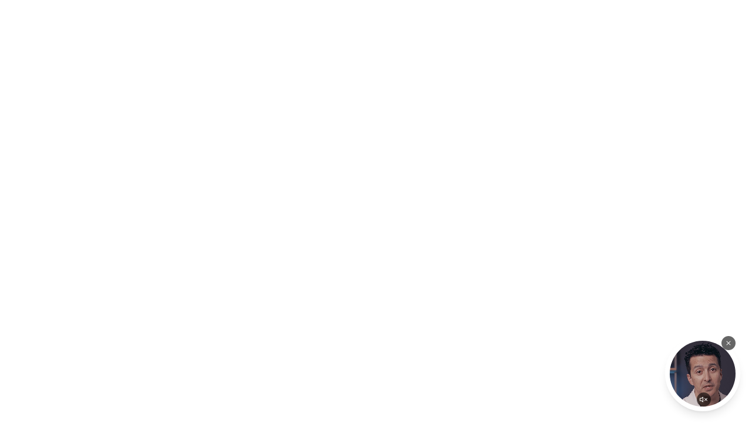

--- FILE ---
content_type: text/html;charset=UTF-8
request_url: https://sugarmds.com/product/mens-romance/
body_size: 19399
content:
<!DOCTYPE html><html lang="en" data-beasties-container><head>
  <meta charset="utf-8">
  <title>SugarMd</title>
  <base href="/">
  <meta name="viewport" content="width=device-width, initial-scale=1">
  <meta name="google-site-verification" content="GkokdtK6N8AbhwuaQ8Kft6EVmcCpUXasBkr9sJhZJRQ">
  <link rel="icon" type="image/x-icon" href="https://static.sugarmds.com/favicon.ico">
  <style>
    #gorgias-chat-container {
      display: none;
    }
  </style>

  <!-- Google Tag Manager -->
  <script>(function (w, d, s, l, i) {
      w[l] = w[l] || [];
      w[l].push({
        "gtm.start":
          new Date().getTime(), event: "gtm.js"
      });
      var f = d.getElementsByTagName(s)[0],
        j = d.createElement(s), dl = l != "dataLayer" ? "&l=" + l : "";
      j.async = true;
      j.src =
        "https://www.googletagmanager.com/gtm.js?id=" + i + dl;
      f.parentNode.insertBefore(j, f);
    })(window, document, "script", "dataLayer", "GTM-WLSGVF5");</script>
  <!-- End Google Tag Manager -->

  <!-- Google Tag Manager -->
  <!--<script>
    (function(w, d, s, l, i) {
      w[l] = w[l] || [];
      w[l].push({
        "gtm.start": new Date().getTime(),
        event: "gtm.js"
      });
      var f = d.getElementsByTagName(s)[0],
        j = d.createElement(s),
        dl = l != "dataLayer" ? "&l=" + l : "";
      j.async = true;
      j.src = "https://www.googletagmanager.com/gtm.js?id=" + i + dl;
      f.parentNode.insertBefore(j, f);
    })(window, document, "script", "dataLayer", "GTM-PC42MXV8");
  </script>-->
  <!-- End Google Tag Manager -->

  <!-- Klaviyo Snipet start -->
  <script type="text/javascript" async src="https://static.klaviyo.com/onsite/js/UTkMAa/klaviyo.js"></script>
  <!-- Klaviyo snipet end  -->
  <!-- Tidio Chat Widget -->
  <!-- <script src="//code.tidio.co/phwofdjjyndplbyh1kvjngtohgo8xjzu.js" async></script> -->

  <!-- Begin TVSquared Page Visits Tracking Code -->
  <script type="text/javascript">
    var _tvq = (window._tvq = window._tvq || []);
    (function () {
      var u = "https:" == document.location.protocol ? "https://collector-48373.us.tvsquared.com/" : "http://collector-48373.us.tvsquared.com/";
      _tvq.push(["setSiteId", "TV-5418632763-1"]);
      _tvq.push(["setTrackerUrl", u + "tv2track.php"]);
      _tvq.push([
        function () {
          this.deleteCustomVariable(5, "page");
        }
      ]);
      _tvq.push(["trackPageView"]);
      var d = document,
        g = d.createElement("script"),
        s = d.getElementsByTagName("script")[0];
      g.type = "text/javascript";
      g.defer = true;
      g.async = true;
      g.src = u + "tv2track.js";
      s.parentNode.insertBefore(g, s);
    })();
  </script>
  <!-- End TVSquared Tracking Code -->

  <script>
    !function (w, d) {
      if (!w.rdt) {
        var p = w.rdt = function () {
          p.sendEvent ? p.sendEvent.apply(p, arguments) : p.callQueue.push(arguments)
        };
        p.callQueue = [];
        var t = d.createElement("script");
        t.src = "https://www.redditstatic.com/ads/pixel.js";
        t.async = !0;
        var s = d.getElementsByTagName("script")[0];
        s.parentNode.insertBefore(t, s);
      }
    }(window, document);

    rdt('init', 'a2_hs26l6ap1fhn'); // 👈 Your unique Reddit Pixel ID
    rdt('track', 'PageVisit'); // Tracks when a user visits your page
  </script>
  <!-- End Reddit Pixel -->


  <!--  microsoft Clarity script start-->
  <script type="text/javascript">
    (function (c, l, a, r, i, t, y) {
      c[a] = c[a] || function () {
        (c[a].q = c[a].q || []).push(arguments);
      };
      t = l.createElement(r);
      t.async = 1;
      t.src = "https://www.clarity.ms/tag/" + i;
      y = l.getElementsByTagName(r)[0];
      y.parentNode.insertBefore(t, y);
    })(window, document, "clarity", "script", "sq55quol1g");
  </script>
  <!--  microsoft Clarity script end -->
<style>*,:before,:after{--tw-border-spacing-x: 0;--tw-border-spacing-y: 0;--tw-translate-x: 0;--tw-translate-y: 0;--tw-rotate: 0;--tw-skew-x: 0;--tw-skew-y: 0;--tw-scale-x: 1;--tw-scale-y: 1;--tw-pan-x: ;--tw-pan-y: ;--tw-pinch-zoom: ;--tw-scroll-snap-strictness: proximity;--tw-gradient-from-position: ;--tw-gradient-via-position: ;--tw-gradient-to-position: ;--tw-ordinal: ;--tw-slashed-zero: ;--tw-numeric-figure: ;--tw-numeric-spacing: ;--tw-numeric-fraction: ;--tw-ring-inset: ;--tw-ring-offset-width: 0px;--tw-ring-offset-color: #fff;--tw-ring-color: rgb(59 130 246 / .5);--tw-ring-offset-shadow: 0 0 #0000;--tw-ring-shadow: 0 0 #0000;--tw-shadow: 0 0 #0000;--tw-shadow-colored: 0 0 #0000;--tw-blur: ;--tw-brightness: ;--tw-contrast: ;--tw-grayscale: ;--tw-hue-rotate: ;--tw-invert: ;--tw-saturate: ;--tw-sepia: ;--tw-drop-shadow: ;--tw-backdrop-blur: ;--tw-backdrop-brightness: ;--tw-backdrop-contrast: ;--tw-backdrop-grayscale: ;--tw-backdrop-hue-rotate: ;--tw-backdrop-invert: ;--tw-backdrop-opacity: ;--tw-backdrop-saturate: ;--tw-backdrop-sepia: ;--tw-contain-size: ;--tw-contain-layout: ;--tw-contain-paint: ;--tw-contain-style: }*,:before,:after{box-sizing:border-box;border-width:0;border-style:solid;border-color:#e5e7eb}:before,:after{--tw-content: ""}html{line-height:1.5;-webkit-text-size-adjust:100%;-moz-tab-size:4;tab-size:4;font-family:ui-sans-serif,system-ui,sans-serif,"Apple Color Emoji","Segoe UI Emoji",Segoe UI Symbol,"Noto Color Emoji";font-feature-settings:normal;font-variation-settings:normal;-webkit-tap-highlight-color:transparent}body{margin:0;line-height:inherit}svg,video,iframe{display:block;vertical-align:middle}video{max-width:100%;height:auto}.fixed{position:fixed}.absolute{position:absolute}.relative{position:relative}.bottom-2{bottom:.5rem}.bottom-5{bottom:1.25rem}.left-\[42\%\]{left:42%}.right-2{right:.5rem}.right-5{right:1.25rem}.top-0{top:0}.z-50{z-index:50}.flex{display:flex}.h-24{height:6rem}.h-full{height:100%}.w-24{width:6rem}.w-full{width:100%}.cursor-pointer{cursor:pointer}.flex-col{flex-direction:column}.rounded-full{border-radius:9999px}.bg-black\/60{background-color:#0009}.bg-white{--tw-bg-opacity: 1;background-color:rgb(255 255 255 / var(--tw-bg-opacity, 1))}.object-cover{object-fit:cover}.object-top{object-position:top}.p-1{padding:.25rem}.p-2{padding:.5rem}.text-white{--tw-text-opacity: 1;color:rgb(255 255 255 / var(--tw-text-opacity, 1))}.shadow-lg{--tw-shadow: 0 10px 15px -3px rgb(0 0 0 / .1), 0 4px 6px -4px rgb(0 0 0 / .1);--tw-shadow-colored: 0 10px 15px -3px var(--tw-shadow-color), 0 4px 6px -4px var(--tw-shadow-color);box-shadow:var(--tw-ring-offset-shadow, 0 0 #0000),var(--tw-ring-shadow, 0 0 #0000),var(--tw-shadow)}.transition-all{transition-property:all;transition-timing-function:cubic-bezier(.4,0,.2,1);transition-duration:.15s}.duration-300{transition-duration:.3s}*{scrollbar-width:thin;scrollbar-color:#494949 transparent}*::-webkit-scrollbar{width:10px}*::-webkit-scrollbar-track{background:transparent;border-radius:20px}*::-webkit-scrollbar-thumb{background-color:#494949;border-radius:20px;border:3px solid transparent;background-clip:padding-box;min-height:100px}*{scroll-behavior:smooth}@media (min-width: 640px){.sm\:h-32{height:8rem}.sm\:w-32{width:8rem}}
</style><link rel="stylesheet" href="styles-4COXJTDX.css" media="print" onload="this.media='all'"><noscript><link rel="stylesheet" href="styles-4COXJTDX.css"></noscript><style ng-app-id="ng">.notification[_ngcontent-ng-c2764977013]{position:fixed;top:1.25rem;right:1.25rem;min-width:280px;border-radius:.5rem;padding:1rem;font-weight:500;--tw-shadow: 0 10px 15px -3px rgb(0 0 0 / .1), 0 4px 6px -4px rgb(0 0 0 / .1);--tw-shadow-colored: 0 10px 15px -3px var(--tw-shadow-color), 0 4px 6px -4px var(--tw-shadow-color);box-shadow:var(--tw-ring-offset-shadow, 0 0 #0000),var(--tw-ring-shadow, 0 0 #0000),var(--tw-shadow);--tw-backdrop-blur: blur(12px);-webkit-backdrop-filter:var(--tw-backdrop-blur) var(--tw-backdrop-brightness) var(--tw-backdrop-contrast) var(--tw-backdrop-grayscale) var(--tw-backdrop-hue-rotate) var(--tw-backdrop-invert) var(--tw-backdrop-opacity) var(--tw-backdrop-saturate) var(--tw-backdrop-sepia);backdrop-filter:var(--tw-backdrop-blur) var(--tw-backdrop-brightness) var(--tw-backdrop-contrast) var(--tw-backdrop-grayscale) var(--tw-backdrop-hue-rotate) var(--tw-backdrop-invert) var(--tw-backdrop-opacity) var(--tw-backdrop-saturate) var(--tw-backdrop-sepia);transition-property:all;transition-duration:.2s;transition-timing-function:cubic-bezier(.4,0,.2,1);animation:_ngcontent-ng-c2764977013_slideIn .3s cubic-bezier(.16,1,.3,1);z-index:9999999;max-width:400px}.success[_ngcontent-ng-c2764977013]{border-width:1px;border-color:#22c55e4d;background-image:linear-gradient(to bottom right,var(--tw-gradient-stops));--tw-gradient-from: rgb(34 197 94 / .8) var(--tw-gradient-from-position);--tw-gradient-to: rgb(34 197 94 / 0) var(--tw-gradient-to-position);--tw-gradient-stops: var(--tw-gradient-from), var(--tw-gradient-to);--tw-gradient-to: rgb(22 163 74 / .9) var(--tw-gradient-to-position);--tw-text-opacity: 1;color:rgb(255 255 255 / var(--tw-text-opacity, 1));--tw-shadow: 0 4px 6px -1px rgb(0 0 0 / .1), 0 2px 4px -2px rgb(0 0 0 / .1);--tw-shadow-colored: 0 4px 6px -1px var(--tw-shadow-color), 0 2px 4px -2px var(--tw-shadow-color);box-shadow:var(--tw-ring-offset-shadow, 0 0 #0000),var(--tw-ring-shadow, 0 0 #0000),var(--tw-shadow);text-shadow:0 1px 2px rgba(0,0,0,.15)}.error[_ngcontent-ng-c2764977013]{border-width:1px;border-color:#ef44444d;background-image:linear-gradient(to bottom right,var(--tw-gradient-stops));--tw-gradient-from: rgb(239 68 68 / .8) var(--tw-gradient-from-position);--tw-gradient-to: rgb(239 68 68 / 0) var(--tw-gradient-to-position);--tw-gradient-stops: var(--tw-gradient-from), var(--tw-gradient-to);--tw-gradient-to: rgb(220 38 38 / .9) var(--tw-gradient-to-position);--tw-text-opacity: 1;color:rgb(255 255 255 / var(--tw-text-opacity, 1));--tw-shadow: 0 4px 6px -1px rgb(0 0 0 / .1), 0 2px 4px -2px rgb(0 0 0 / .1);--tw-shadow-colored: 0 4px 6px -1px var(--tw-shadow-color), 0 2px 4px -2px var(--tw-shadow-color);box-shadow:var(--tw-ring-offset-shadow, 0 0 #0000),var(--tw-ring-shadow, 0 0 #0000),var(--tw-shadow);text-shadow:0 1px 2px rgba(0,0,0,.15)}.info[_ngcontent-ng-c2764977013]{border-width:1px;border-color:#3b82f64d;background-image:linear-gradient(to bottom right,var(--tw-gradient-stops));--tw-gradient-from: rgb(59 130 246 / .8) var(--tw-gradient-from-position);--tw-gradient-to: rgb(59 130 246 / 0) var(--tw-gradient-to-position);--tw-gradient-stops: var(--tw-gradient-from), var(--tw-gradient-to);--tw-gradient-to: rgb(37 99 235 / .9) var(--tw-gradient-to-position);--tw-text-opacity: 1;color:rgb(255 255 255 / var(--tw-text-opacity, 1));--tw-shadow: 0 4px 6px -1px rgb(0 0 0 / .1), 0 2px 4px -2px rgb(0 0 0 / .1);--tw-shadow-colored: 0 4px 6px -1px var(--tw-shadow-color), 0 2px 4px -2px var(--tw-shadow-color);box-shadow:var(--tw-ring-offset-shadow, 0 0 #0000),var(--tw-ring-shadow, 0 0 #0000),var(--tw-shadow);text-shadow:0 1px 2px rgba(0,0,0,.15)}@keyframes _ngcontent-ng-c2764977013_slideIn{0%{--tw-translate-x: 100%;--tw-scale-x: .95;--tw-scale-y: .95;transform:translate(var(--tw-translate-x),var(--tw-translate-y)) rotate(var(--tw-rotate)) skew(var(--tw-skew-x)) skewY(var(--tw-skew-y)) scaleX(var(--tw-scale-x)) scaleY(var(--tw-scale-y));opacity:0}to{--tw-translate-x: 0px;--tw-scale-x: 1;--tw-scale-y: 1;transform:translate(var(--tw-translate-x),var(--tw-translate-y)) rotate(var(--tw-rotate)) skew(var(--tw-skew-x)) skewY(var(--tw-skew-y)) scaleX(var(--tw-scale-x)) scaleY(var(--tw-scale-y));opacity:1}}</style><style ng-app-id="ng">@keyframes _ngcontent-ng-c4171728357_fadeIn{0%{opacity:0;transform:scale(.95)}to{opacity:1;transform:scale(1)}}.animate-fade-in[_ngcontent-ng-c4171728357]{animation:_ngcontent-ng-c4171728357_fadeIn .3s ease-out forwards}</style><style ng-app-id="ng">.svg-color-white[_ngcontent-ng-c3431400022]{filter:invert(100%) sepia(100%) saturate(0%)}.swap-colors[_ngcontent-ng-c3431400022]{filter:invert(100%) sepia(25%) saturate(87%) hue-rotate(120deg) brightness(135%) contrast(85%)}.animate-element[_ngcontent-ng-c3431400022]:hover{opacity:.9!important;box-shadow:0 2px 8px #0003!important}.ticker-wrapper-h[_ngcontent-ng-c3431400022]{position:absolute;top:0;left:0;width:100%;display:flex;overflow:hidden;z-index:99;white-space:nowrap;padding:5px;justify-content:center}.neon-text[_ngcontent-ng-c3431400022]{color:#24f400;text-shadow:0 0 2px #fff,0 0 5px #24f400;animation:_ngcontent-ng-c3431400022_blink 5s infinite}@keyframes _ngcontent-ng-c3431400022_blink{0%,4%,10%,to{opacity:1}2%,8%{opacity:0}}</style><style ng-app-id="ng">.gray-filter[_ngcontent-ng-c1891587740]{filter:invert(100%) sepia(25%) saturate(87%) hue-rotate(120deg) brightness(135%) contrast(85%)}.show_large_add_to_cart_btn[_ngcontent-ng-c1891587740]{clip-path:polygon(3% 0%,97% 0%,100.4% 50%,97% 100%,3% 100%,-.4% 50%);width:100%}@media screen and (max-width: 480px){.quantity-selection[_ngcontent-ng-c1891587740]{flex-direction:column;align-items:center;justify-content:center}}@media screen and (min-width: 768px) and (max-width: 1024px){.quantity-selection[_ngcontent-ng-c1891587740]{flex-direction:column;align-items:center;justify-content:center}}</style></head>

<body><!--nghm--><script type="text/javascript" id="ng-event-dispatch-contract">(()=>{function p(t,n,r,o,e,i,f,m){return{eventType:t,event:n,targetElement:r,eic:o,timeStamp:e,eia:i,eirp:f,eiack:m}}function u(t){let n=[],r=e=>{n.push(e)};return{c:t,q:n,et:[],etc:[],d:r,h:e=>{r(p(e.type,e,e.target,t,Date.now()))}}}function s(t,n,r){for(let o=0;o<n.length;o++){let e=n[o];(r?t.etc:t.et).push(e),t.c.addEventListener(e,t.h,r)}}function c(t,n,r,o,e=window){let i=u(t);e._ejsas||(e._ejsas={}),e._ejsas[n]=i,s(i,r),s(i,o,!0)}window.__jsaction_bootstrap=c;})();
</script><script>window.__jsaction_bootstrap(document.body,"ng",["loadedmetadata","click"],[]);</script>
  <app-root ng-version="19.1.3" ngh="6" ng-server-context="ssr"><router-outlet></router-outlet><!----><app-notification _nghost-ng-c2764977013 ngh="0"><!----></app-notification><app-floating-video ngh="1"><div class="fixed bottom-5 right-5 z-50"><div class="cursor-pointer rounded-full relative flex flex-col w-24 h-24 sm:w-32 sm:h-32 shadow-lg bg-white p-2"><video autoplay muted loop preload="auto" class="object-cover object-top rounded-full w-full h-full transition-all duration-300" jsaction="loadedmetadata:;click:;"><source type="video/mp4" src="https://cdn.shopify.com/videos/c/o/v/53bb156040734f9faa0578683729d7ed.mp4"></video><div class="absolute left-[42%] bottom-2 text-white bg-black/60 rounded-full p-1 cursor-pointer" jsaction="click:;"><svg width="16" height="16" fill="currentColor" viewBox="0 0 16 16"><path d="M6.717 3.55A.5.5 0 0 1 7 4v8a.5.5 0 0 1-.812.39L3.825 10.5H1.5A.5.5 0 0 1 1 10V6a.5.5 0 0 1 .5-.5h2.325l2.363-1.89a.5.5 0 0 1 .529-.06zM6 5.04 4.312 6.39A.5.5 0 0 1 4 6.5H2v3h2a.5.5 0 0 1 .312.11L6 10.96V5.04zm7.854.646a.5.5 0 0 1 0 .708L12.207 8l1.647 1.646a.5.5 0 0 1-.708.708L11.5 8.707l-1.646 1.647a.5.5 0 0 1-.708-.708L10.793 8 9.146 6.354a.5.5 0 1 1 .708-.708L11.5 7.293l1.646-1.647a.5.5 0 0 1 .708 0z"/></svg></div><i class="bg-black/60 text-white absolute top-0 right-2 rounded-full p-1 cursor-pointer" jsaction="click:;"><svg width="16" height="16" fill="currentColor" viewBox="0 0 16 16"><path d="M4.646 4.646a.5.5 0 0 1 .708 0L8 7.293l2.646-2.647a.5.5 0 0 1 .708.708L8.707 8l2.647 2.646a.5.5 0 0 1-.708.708L8 8.707l-2.646 2.647a.5.5 0 0 1-.708-.708L7.293 8 4.646 5.354a.5.5 0 0 1 0-.708"/></svg></i></div><!----><!----></div><!----></app-floating-video><!----><app-floating-cart ngh="2"><!----><!----></app-floating-cart><app-product-recommendation-popup ngh="3"><!----></app-product-recommendation-popup><app-upsell-popup ngh="4"><!----></app-upsell-popup><app-email-capture _nghost-ng-c4171728357 ngh="5"><!----></app-email-capture></app-root>

  <!-- Google Tag Manager (noscript) -->
  <noscript>
    <iframe src="https://www.googletagmanager.com/ns.html?id=GTM-WLSGVF5" height="0" width="0" style="display:none;visibility:hidden"></iframe>
  </noscript>
  <!-- End Google Tag Manager (noscript) -->

  <!-- Google Tag Manager (noscript) -->
  <!--<noscript>
  <iframe src="https://www.googletagmanager.com/ns.html?id=GTM-PC42MXV8" height="0" width="0"
          style="display: none; visibility: hidden"></iframe>
</noscript>-->
  <!-- End Google Tag Manager (noscript) -->

  <!--Gorgias Chat Widget Start-->
  <script id="gorgias-chat-widget-install-v3" src="https://config.gorgias.chat/bundle-loader/01K0W35GT1BP82THCKDE57XSSN">
    </script>
  <!--Gorgias Chat Widget End-->

  <!--Bundle Start-->
  <script src="https://bundle.5gtb.com/loader.js?g_cvt_id=9bcb8bf5-392d-4038-9fa9-a30793cadc35" async></script>
  <!--Bundle End-->


  <script>
    document.addEventListener("DOMContentLoaded", () => {
      const banner = document.querySelector("app-new-banner");

      const check = setInterval(() => {
        const widget = document.querySelector("#gorgias-chat-container");
        if (!widget) return;

        clearInterval(check);

        // Always show widget on mobile
        if (window.innerWidth < 1024) {
          widget.style.display = "block";
          return;
        }

        const toggleWidget = () => {
          const scrollThreshold = 150;
          const isVisible = window.scrollY < scrollThreshold;
          widget.style.display = isVisible ? "none" : "block";
        };

        toggleWidget();
        window.addEventListener("scroll", toggleWidget);
      }, 300);
    });
  </script>

<link rel="modulepreload" href="chunk-WUBB4TLN.js"><link rel="modulepreload" href="chunk-XR2YGKGZ.js"><link rel="modulepreload" href="chunk-7ANQJ2YP.js"><link rel="modulepreload" href="chunk-4WDKO5K4.js"><link rel="modulepreload" href="chunk-LQ64VHYG.js"><link rel="modulepreload" href="chunk-7IG3WP3P.js"><script src="main-V7DY5W6V.js" type="module"></script>
<link rel="modulepreload" href="chunk-7P5FHOLC.js">
<link rel="modulepreload" href="chunk-SHIMTDDL.js">
<link rel="modulepreload" href="chunk-FCXNP5ML.js">
<link rel="modulepreload" href="chunk-HJ4Z2REQ.js">
<link rel="modulepreload" href="chunk-4ZUEFUWS.js">
<link rel="modulepreload" href="chunk-N26WSAUC.js">
<link rel="modulepreload" href="chunk-3K67424U.js">
<link rel="modulepreload" href="chunk-4JDYO2PE.js">


<script id="ng-state" type="application/json">{"3531240318":{"b":{"data":{"product":{"handle":"glucose-defense","title":"SugarMD GlucoDefense Glucose Support – 120 Capsules","priceRangeV2":{"minVariantPrice":{"amount":"39.95","currencyCode":"USD"}},"compareAtPriceRange":{"minVariantCompareAtPrice":{"amount":"39.95","currencyCode":"USD"}},"media":{"nodes":[{"image":{"url":"https://cdn.shopify.com/s/files/1/0725/0516/4020/files/id1_img3.webp?v=1744161849","altText":""}}]},"sale_discount":null}},"extensions":{"cost":{"requestedQueryCost":8,"actualQueryCost":8,"throttleStatus":{"maximumAvailable":20000,"currentlyAvailable":19976,"restoreRate":1000}}}},"h":{},"s":200,"st":"OK","u":"server/shopifyGraphql","rt":"json"},"__nghData__":[{"t":{"0":"t82"},"c":{"0":[]}},{"t":{"0":"t84"},"c":{"0":[{"i":"t84","r":1,"t":{"1":"t85","2":"t86"},"c":{"1":[{"i":"t85","r":1}],"2":[]}}]}},{"t":{"0":"t87","1":"t88"},"c":{"0":[],"1":[]}},{"t":{"0":"t89"},"c":{"0":[]}},{"t":{"0":"t90"},"c":{"0":[]}},{"t":{"0":"t91"},"c":{"0":[]}},{"c":{"0":[],"2":[{"i":"t83","r":1}]},"t":{"2":"t83"}}]}</script></body></html>

--- FILE ---
content_type: text/css; charset=UTF-8
request_url: https://sugarmds.com/styles-4COXJTDX.css
body_size: 88680
content:
*,:before,:after{--tw-border-spacing-x: 0;--tw-border-spacing-y: 0;--tw-translate-x: 0;--tw-translate-y: 0;--tw-rotate: 0;--tw-skew-x: 0;--tw-skew-y: 0;--tw-scale-x: 1;--tw-scale-y: 1;--tw-pan-x: ;--tw-pan-y: ;--tw-pinch-zoom: ;--tw-scroll-snap-strictness: proximity;--tw-gradient-from-position: ;--tw-gradient-via-position: ;--tw-gradient-to-position: ;--tw-ordinal: ;--tw-slashed-zero: ;--tw-numeric-figure: ;--tw-numeric-spacing: ;--tw-numeric-fraction: ;--tw-ring-inset: ;--tw-ring-offset-width: 0px;--tw-ring-offset-color: #fff;--tw-ring-color: rgb(59 130 246 / .5);--tw-ring-offset-shadow: 0 0 #0000;--tw-ring-shadow: 0 0 #0000;--tw-shadow: 0 0 #0000;--tw-shadow-colored: 0 0 #0000;--tw-blur: ;--tw-brightness: ;--tw-contrast: ;--tw-grayscale: ;--tw-hue-rotate: ;--tw-invert: ;--tw-saturate: ;--tw-sepia: ;--tw-drop-shadow: ;--tw-backdrop-blur: ;--tw-backdrop-brightness: ;--tw-backdrop-contrast: ;--tw-backdrop-grayscale: ;--tw-backdrop-hue-rotate: ;--tw-backdrop-invert: ;--tw-backdrop-opacity: ;--tw-backdrop-saturate: ;--tw-backdrop-sepia: ;--tw-contain-size: ;--tw-contain-layout: ;--tw-contain-paint: ;--tw-contain-style: }::backdrop{--tw-border-spacing-x: 0;--tw-border-spacing-y: 0;--tw-translate-x: 0;--tw-translate-y: 0;--tw-rotate: 0;--tw-skew-x: 0;--tw-skew-y: 0;--tw-scale-x: 1;--tw-scale-y: 1;--tw-pan-x: ;--tw-pan-y: ;--tw-pinch-zoom: ;--tw-scroll-snap-strictness: proximity;--tw-gradient-from-position: ;--tw-gradient-via-position: ;--tw-gradient-to-position: ;--tw-ordinal: ;--tw-slashed-zero: ;--tw-numeric-figure: ;--tw-numeric-spacing: ;--tw-numeric-fraction: ;--tw-ring-inset: ;--tw-ring-offset-width: 0px;--tw-ring-offset-color: #fff;--tw-ring-color: rgb(59 130 246 / .5);--tw-ring-offset-shadow: 0 0 #0000;--tw-ring-shadow: 0 0 #0000;--tw-shadow: 0 0 #0000;--tw-shadow-colored: 0 0 #0000;--tw-blur: ;--tw-brightness: ;--tw-contrast: ;--tw-grayscale: ;--tw-hue-rotate: ;--tw-invert: ;--tw-saturate: ;--tw-sepia: ;--tw-drop-shadow: ;--tw-backdrop-blur: ;--tw-backdrop-brightness: ;--tw-backdrop-contrast: ;--tw-backdrop-grayscale: ;--tw-backdrop-hue-rotate: ;--tw-backdrop-invert: ;--tw-backdrop-opacity: ;--tw-backdrop-saturate: ;--tw-backdrop-sepia: ;--tw-contain-size: ;--tw-contain-layout: ;--tw-contain-paint: ;--tw-contain-style: }*,:before,:after{box-sizing:border-box;border-width:0;border-style:solid;border-color:#e5e7eb}:before,:after{--tw-content: ""}html,:host{line-height:1.5;-webkit-text-size-adjust:100%;-moz-tab-size:4;tab-size:4;font-family:ui-sans-serif,system-ui,sans-serif,"Apple Color Emoji","Segoe UI Emoji",Segoe UI Symbol,"Noto Color Emoji";font-feature-settings:normal;font-variation-settings:normal;-webkit-tap-highlight-color:transparent}body{margin:0;line-height:inherit}hr{height:0;color:inherit;border-top-width:1px}abbr:where([title]){text-decoration:underline dotted}h1,h2,h3,h4,h5,h6{font-size:inherit;font-weight:inherit}a{color:inherit;text-decoration:inherit}b,strong{font-weight:bolder}code,kbd,samp,pre{font-family:ui-monospace,SFMono-Regular,Menlo,Monaco,Consolas,Liberation Mono,Courier New,monospace;font-feature-settings:normal;font-variation-settings:normal;font-size:1em}small{font-size:80%}sub,sup{font-size:75%;line-height:0;position:relative;vertical-align:baseline}sub{bottom:-.25em}sup{top:-.5em}table{text-indent:0;border-color:inherit;border-collapse:collapse}button,input,optgroup,select,textarea{font-family:inherit;font-feature-settings:inherit;font-variation-settings:inherit;font-size:100%;font-weight:inherit;line-height:inherit;letter-spacing:inherit;color:inherit;margin:0;padding:0}button,select{text-transform:none}button,input:where([type=button]),input:where([type=reset]),input:where([type=submit]){-webkit-appearance:button;background-color:transparent;background-image:none}:-moz-focusring{outline:auto}:-moz-ui-invalid{box-shadow:none}progress{vertical-align:baseline}::-webkit-inner-spin-button,::-webkit-outer-spin-button{height:auto}[type=search]{-webkit-appearance:textfield;outline-offset:-2px}::-webkit-search-decoration{-webkit-appearance:none}::-webkit-file-upload-button{-webkit-appearance:button;font:inherit}summary{display:list-item}blockquote,dl,dd,h1,h2,h3,h4,h5,h6,hr,figure,p,pre{margin:0}fieldset{margin:0;padding:0}legend{padding:0}ol,ul,menu{list-style:none;margin:0;padding:0}dialog{padding:0}textarea{resize:vertical}input::placeholder,textarea::placeholder{opacity:1;color:#9ca3af}button,[role=button]{cursor:pointer}:disabled{cursor:default}img,svg,video,canvas,audio,iframe,embed,object{display:block;vertical-align:middle}img,video{max-width:100%;height:auto}[hidden]:where(:not([hidden=until-found])){display:none}@font-face{font-family:Libre;src:url("./media/LibreFranklin-ZVCNMESX.woff2") format("woff2")}@font-face{font-family:Gullia;src:url("./media/Gullia-773AGHTB.woff2") format("woff2")}.\!container{width:100%!important}.container{width:100%}@media (min-width: 640px){.\!container{max-width:640px!important}.container{max-width:640px}}@media (min-width: 768px){.\!container{max-width:768px!important}.container{max-width:768px}}@media (min-width: 1024px){.\!container{max-width:1024px!important}.container{max-width:1024px}}@media (min-width: 1280px){.\!container{max-width:1280px!important}.container{max-width:1280px}}@media (min-width: 1536px){.\!container{max-width:1536px!important}.container{max-width:1536px}}.pointer-events-none{pointer-events:none}.visible{visibility:visible}.static{position:static}.fixed{position:fixed}.absolute{position:absolute}.relative{position:relative}.sticky{position:sticky}.inset-0{inset:0}.inset-y-0{top:0;bottom:0}.-bottom-1{bottom:-.25rem}.-right-1{right:-.25rem}.-right-2{right:-.5rem}.-right-3{right:-.75rem}.-top-16{top:-4rem}.-top-2{top:-.5rem}.bottom-0{bottom:0}.bottom-1\/2{bottom:50%}.bottom-12{bottom:3rem}.bottom-2{bottom:.5rem}.bottom-5{bottom:1.25rem}.left-0{left:0}.left-1\/2{left:50%}.left-2{left:.5rem}.left-5{left:1.25rem}.left-\[-18px\]{left:-18px}.left-\[-20px\]{left:-20px}.left-\[-30px\]{left:-30px}.left-\[-37px\]{left:-37px}.left-\[-8px\]{left:-8px}.left-\[12px\]{left:12px}.left-\[2\.62px\]{left:2.62px}.left-\[42\%\]{left:42%}.right-0{right:0}.right-1{right:.25rem}.right-1\/2{right:50%}.right-2{right:.5rem}.right-3{right:.75rem}.right-4{right:1rem}.right-5{right:1.25rem}.right-6{right:1.5rem}.right-7{right:1.75rem}.right-\[-5px\]{right:-5px}.right-\[3px\]{right:3px}.right-\[60px\]{right:60px}.top-0{top:0}.top-1{top:.25rem}.top-1\/2{top:50%}.top-2{top:.5rem}.top-3{top:.75rem}.top-3\.5{top:.875rem}.top-4{top:1rem}.top-5{top:1.25rem}.top-\[-10px\]{top:-10px}.top-\[-18px\]{top:-18px}.top-\[-20px\]{top:-20px}.top-\[-30px\]{top:-30px}.top-\[-35px\]{top:-35px}.top-\[-37px\]{top:-37px}.top-\[-55px\]{top:-55px}.top-\[10\%\]{top:10%}.top-\[100\%\]{top:100%}.top-\[1rem\]{top:1rem}.top-\[2\.25px\]{top:2.25px}.top-\[5\%\]{top:5%}.top-\[9\.77px\]{top:9.77px}.top-full{top:100%}.-z-10{z-index:-10}.z-0{z-index:0}.z-10{z-index:10}.z-20{z-index:20}.z-30{z-index:30}.z-40{z-index:40}.z-50{z-index:50}.z-\[100\]{z-index:100}.z-\[101\]{z-index:101}.z-\[60\]{z-index:60}.z-\[9999\]{z-index:9999}.order-1{order:1}.order-2{order:2}.m-0{margin:0}.m-2{margin:.5rem}.m-auto{margin:auto}.mx-1{margin-left:.25rem;margin-right:.25rem}.mx-10{margin-left:2.5rem;margin-right:2.5rem}.mx-\[30px\]{margin-left:30px;margin-right:30px}.mx-auto{margin-left:auto;margin-right:auto}.my-10{margin-top:2.5rem;margin-bottom:2.5rem}.my-2{margin-top:.5rem;margin-bottom:.5rem}.my-4{margin-top:1rem;margin-bottom:1rem}.my-7{margin-top:1.75rem;margin-bottom:1.75rem}.my-8{margin-top:2rem;margin-bottom:2rem}.-ml-9{margin-left:-2.25rem}.-mr-6{margin-right:-1.5rem}.-mt-2{margin-top:-.5rem}.mb-1{margin-bottom:.25rem}.mb-10{margin-bottom:2.5rem}.mb-2{margin-bottom:.5rem}.mb-2\.5{margin-bottom:.625rem}.mb-3{margin-bottom:.75rem}.mb-4{margin-bottom:1rem}.mb-5{margin-bottom:1.25rem}.mb-6{margin-bottom:1.5rem}.mb-8{margin-bottom:2rem}.mb-\[-30px\]{margin-bottom:-30px}.me-2\.5{margin-inline-end:.625rem}.ml-0{margin-left:0}.ml-1{margin-left:.25rem}.ml-11{margin-left:2.75rem}.ml-2{margin-left:.5rem}.ml-3{margin-left:.75rem}.ml-4{margin-left:1rem}.ml-8{margin-left:2rem}.mr-1{margin-right:.25rem}.mr-2{margin-right:.5rem}.mr-2\.5{margin-right:.625rem}.mr-3{margin-right:.75rem}.mr-4{margin-right:1rem}.mr-\[50px\]{margin-right:50px}.mr-\[5px\]{margin-right:5px}.ms-1{margin-inline-start:.25rem}.mt-1{margin-top:.25rem}.mt-10{margin-top:2.5rem}.mt-2{margin-top:.5rem}.mt-2\.5{margin-top:.625rem}.mt-3{margin-top:.75rem}.mt-4{margin-top:1rem}.mt-5{margin-top:1.25rem}.mt-6{margin-top:1.5rem}.mt-8{margin-top:2rem}.mt-\[-3rem\]{margin-top:-3rem}.mt-\[1\.5rem\]{margin-top:1.5rem}.mt-\[1rem\]{margin-top:1rem}.mt-\[2rem\]{margin-top:2rem}.mt-\[5px\]{margin-top:5px}.mt-auto{margin-top:auto}.line-clamp-2{overflow:hidden;display:-webkit-box;-webkit-box-orient:vertical;-webkit-line-clamp:2}.line-clamp-3{overflow:hidden;display:-webkit-box;-webkit-box-orient:vertical;-webkit-line-clamp:3}.line-clamp-4{overflow:hidden;display:-webkit-box;-webkit-box-orient:vertical;-webkit-line-clamp:4}.block{display:block}.inline-block{display:inline-block}.flex{display:flex}.inline-flex{display:inline-flex}.table{display:table}.grid{display:grid}.contents{display:contents}.hidden{display:none}.aspect-\[4\/3\]{aspect-ratio:4/3}.aspect-\[9\/16\]{aspect-ratio:9/16}.aspect-square{aspect-ratio:1 / 1}.h-0{height:0px}.h-0\.5{height:.125rem}.h-1{height:.25rem}.h-10{height:2.5rem}.h-12{height:3rem}.h-14{height:3.5rem}.h-16{height:4rem}.h-2{height:.5rem}.h-20{height:5rem}.h-24{height:6rem}.h-3{height:.75rem}.h-32{height:8rem}.h-4{height:1rem}.h-40{height:10rem}.h-5{height:1.25rem}.h-6{height:1.5rem}.h-7{height:1.75rem}.h-8{height:2rem}.h-80{height:20rem}.h-9{height:2.25rem}.h-\[0px\]{height:0px}.h-\[100px\]{height:100px}.h-\[100vh\]{height:100vh}.h-\[10vw\]{height:10vw}.h-\[120px\]{height:120px}.h-\[125px\]{height:125px}.h-\[13\.50px\]{height:13.5px}.h-\[150px\]{height:150px}.h-\[160px\]{height:160px}.h-\[166px\]{height:166px}.h-\[172\.48px\]{height:172.48px}.h-\[185px\]{height:185px}.h-\[18px\]{height:18px}.h-\[19px\]{height:19px}.h-\[200px\]{height:200px}.h-\[206\.27px\]{height:206.27px}.h-\[223px\]{height:223px}.h-\[23px\]{height:23px}.h-\[240px\]{height:240px}.h-\[24px\]{height:24px}.h-\[25px\]{height:25px}.h-\[27px\]{height:27px}.h-\[285px\]{height:285px}.h-\[2px\]{height:2px}.h-\[300px\]{height:300px}.h-\[30px\]{height:30px}.h-\[310px\]{height:310px}.h-\[327px\]{height:327px}.h-\[346px\]{height:346px}.h-\[350px\]{height:350px}.h-\[354px\]{height:354px}.h-\[400px\]{height:400px}.h-\[40px\]{height:40px}.h-\[42px\]{height:42px}.h-\[50px\]{height:50px}.h-\[50vh\]{height:50vh}.h-\[54px\]{height:54px}.h-\[55px\]{height:55px}.h-\[56px\]{height:56px}.h-\[60px\]{height:60px}.h-\[76vh\]{height:76vh}.h-\[800px\]{height:800px}.h-\[80px\]{height:80px}.h-\[85\%\]{height:85%}.h-\[85vh\]{height:85vh}.h-\[9\.38px\]{height:9.38px}.h-\[90px\]{height:90px}.h-auto{height:auto}.h-fit{height:fit-content}.h-full{height:100%}.h-px{height:1px}.h-screen{height:100vh}.max-h-48{max-height:12rem}.max-h-6{max-height:1.5rem}.max-h-60{max-height:15rem}.max-h-\[100px\]{max-height:100px}.max-h-\[90vh\]{max-height:90vh}.max-h-\[95vh\]{max-height:95vh}.min-h-\[133px\]{min-height:133px}.min-h-\[27px\]{min-height:27px}.min-h-\[300px\]{min-height:300px}.min-h-\[32px\]{min-height:32px}.min-h-\[400px\]{min-height:400px}.min-h-\[40px\]{min-height:40px}.min-h-\[500px\]{min-height:500px}.min-h-\[70px\]{min-height:70px}.min-h-\[70vh\]{min-height:70vh}.min-h-\[76vh\]{min-height:76vh}.min-h-\[80vh\]{min-height:80vh}.min-h-\[896px\]{min-height:896px}.min-h-fit{min-height:fit-content}.min-h-screen{min-height:100vh}.w-1{width:.25rem}.w-1\/2{width:50%}.w-1\/3{width:33.333333%}.w-1\/4{width:25%}.w-10{width:2.5rem}.w-11{width:2.75rem}.w-12{width:3rem}.w-16{width:4rem}.w-2{width:.5rem}.w-2\/3{width:66.666667%}.w-2\/5{width:40%}.w-20{width:5rem}.w-24{width:6rem}.w-28{width:7rem}.w-3{width:.75rem}.w-3\/4{width:75%}.w-32{width:8rem}.w-4{width:1rem}.w-4\/6{width:66.666667%}.w-40{width:10rem}.w-44{width:11rem}.w-48{width:12rem}.w-5{width:1.25rem}.w-5\/6{width:83.333333%}.w-52{width:13rem}.w-6{width:1.5rem}.w-60{width:15rem}.w-64{width:16rem}.w-7{width:1.75rem}.w-8{width:2rem}.w-80{width:20rem}.w-\[1\.9rem\]{width:1.9rem}.w-\[100px\]{width:100px}.w-\[100vw\]{width:100vw}.w-\[10vw\]{width:10vw}.w-\[11rem\]{width:11rem}.w-\[120px\]{width:120px}.w-\[125px\]{width:125px}.w-\[134px\]{width:134px}.w-\[140px\]{width:140px}.w-\[150px\]{width:150px}.w-\[15px\]{width:15px}.w-\[160px\]{width:160px}.w-\[180px\]{width:180px}.w-\[18px\]{width:18px}.w-\[19px\]{width:19px}.w-\[200px\]{width:200px}.w-\[24rem\]{width:24rem}.w-\[250px\]{width:250px}.w-\[25px\]{width:25px}.w-\[280px\]{width:280px}.w-\[2px\]{width:2px}.w-\[300px\]{width:300px}.w-\[305px\]{width:305px}.w-\[30px\]{width:30px}.w-\[315px\]{width:315px}.w-\[33rem\]{width:33rem}.w-\[344px\]{width:344px}.w-\[40\%\]{width:40%}.w-\[400px\]{width:400px}.w-\[40px\]{width:40px}.w-\[42px\]{width:42px}.w-\[50px\]{width:50px}.w-\[60\%\]{width:60%}.w-\[60px\]{width:60px}.w-\[70\%\]{width:70%}.w-\[80\%\]{width:80%}.w-\[80vw\]{width:80vw}.w-\[85\%\]{width:85%}.w-\[9\.38px\]{width:9.38px}.w-\[90px\]{width:90px}.w-\[90vw\]{width:90vw}.w-\[95\%\]{width:95%}.w-\[calc\(100\%-3rem\)\]{width:calc(100% - 3rem)}.w-auto{width:auto}.w-fit{width:fit-content}.w-full{width:100%}.w-max{width:max-content}.w-screen{width:100vw}.min-w-0{min-width:0px}.min-w-28{min-width:7rem}.min-w-\[175px\]{min-width:175px}.min-w-\[40px\]{min-width:40px}.min-w-\[800px\]{min-width:800px}.min-w-fit{min-width:fit-content}.min-w-min{min-width:min-content}.max-w-2xl{max-width:42rem}.max-w-48{max-width:12rem}.max-w-5xl{max-width:64rem}.max-w-6{max-width:1.5rem}.max-w-7xl{max-width:80rem}.max-w-\[100px\]{max-width:100px}.max-w-\[1200px\]{max-width:1200px}.max-w-\[124px\]{max-width:124px}.max-w-\[200px\]{max-width:200px}.max-w-\[250px\]{max-width:250px}.max-w-\[280px\]{max-width:280px}.max-w-\[285px\]{max-width:285px}.max-w-\[300px\]{max-width:300px}.max-w-\[350px\]{max-width:350px}.max-w-\[400px\]{max-width:400px}.max-w-\[410px\]{max-width:410px}.max-w-\[450px\]{max-width:450px}.max-w-\[460px\]{max-width:460px}.max-w-\[472px\]{max-width:472px}.max-w-\[711px\]{max-width:711px}.max-w-\[785px\]{max-width:785px}.max-w-\[808px\]{max-width:808px}.max-w-\[80vw\]{max-width:80vw}.max-w-\[85vw\]{max-width:85vw}.max-w-\[870px\]{max-width:870px}.max-w-\[90vw\]{max-width:90vw}.max-w-\[997px\]{max-width:997px}.max-w-full{max-width:100%}.max-w-lg{max-width:32rem}.max-w-md{max-width:28rem}.max-w-sm{max-width:24rem}.max-w-xl{max-width:36rem}.flex-1{flex:1 1 0%}.flex-auto{flex:1 1 auto}.flex-none{flex:none}.flex-shrink{flex-shrink:1}.flex-shrink-0{flex-shrink:0}.shrink{flex-shrink:1}.flex-grow,.grow{flex-grow:1}.basis-0{flex-basis:0px}.border-collapse{border-collapse:collapse}.-translate-x-1\/2{--tw-translate-x: -50%;transform:translate(var(--tw-translate-x),var(--tw-translate-y)) rotate(var(--tw-rotate)) skew(var(--tw-skew-x)) skewY(var(--tw-skew-y)) scaleX(var(--tw-scale-x)) scaleY(var(--tw-scale-y))}.-translate-y-1\/2{--tw-translate-y: -50%;transform:translate(var(--tw-translate-x),var(--tw-translate-y)) rotate(var(--tw-rotate)) skew(var(--tw-skew-x)) skewY(var(--tw-skew-y)) scaleX(var(--tw-scale-x)) scaleY(var(--tw-scale-y))}.translate-y-full{--tw-translate-y: 100%;transform:translate(var(--tw-translate-x),var(--tw-translate-y)) rotate(var(--tw-rotate)) skew(var(--tw-skew-x)) skewY(var(--tw-skew-y)) scaleX(var(--tw-scale-x)) scaleY(var(--tw-scale-y))}.rotate-180{--tw-rotate: 180deg;transform:translate(var(--tw-translate-x),var(--tw-translate-y)) rotate(var(--tw-rotate)) skew(var(--tw-skew-x)) skewY(var(--tw-skew-y)) scaleX(var(--tw-scale-x)) scaleY(var(--tw-scale-y))}.rotate-90{--tw-rotate: 90deg;transform:translate(var(--tw-translate-x),var(--tw-translate-y)) rotate(var(--tw-rotate)) skew(var(--tw-skew-x)) skewY(var(--tw-skew-y)) scaleX(var(--tw-scale-x)) scaleY(var(--tw-scale-y))}.transform{transform:translate(var(--tw-translate-x),var(--tw-translate-y)) rotate(var(--tw-rotate)) skew(var(--tw-skew-x)) skewY(var(--tw-skew-y)) scaleX(var(--tw-scale-x)) scaleY(var(--tw-scale-y))}@keyframes pulse{50%{opacity:.5}}.animate-pulse{animation:pulse 2s cubic-bezier(.4,0,.6,1) infinite}@keyframes spin{to{transform:rotate(360deg)}}.animate-spin{animation:spin 1s linear infinite}.cursor-not-allowed{cursor:not-allowed}.cursor-pointer{cursor:pointer}.select-none{-webkit-user-select:none;user-select:none}.resize-none{resize:none}.snap-x{scroll-snap-type:x var(--tw-scroll-snap-strictness)}.snap-mandatory{--tw-scroll-snap-strictness: mandatory}.snap-start{scroll-snap-align:start}.snap-center{scroll-snap-align:center}.list-decimal{list-style-type:decimal}.list-disc{list-style-type:disc}.list-none{list-style-type:none}.grid-cols-1{grid-template-columns:repeat(1,minmax(0,1fr))}.grid-cols-2{grid-template-columns:repeat(2,minmax(0,1fr))}.flex-row{flex-direction:row}.flex-col{flex-direction:column}.flex-col-reverse{flex-direction:column-reverse}.flex-wrap{flex-wrap:wrap}.items-start{align-items:flex-start}.items-end{align-items:flex-end}.items-center{align-items:center}.items-baseline{align-items:baseline}.justify-start{justify-content:flex-start}.justify-end{justify-content:flex-end}.justify-center{justify-content:center}.justify-between{justify-content:space-between}.justify-around{justify-content:space-around}.justify-evenly{justify-content:space-evenly}.justify-items-end{justify-items:end}.gap-1{gap:.25rem}.gap-1\.5{gap:.375rem}.gap-10{gap:2.5rem}.gap-2{gap:.5rem}.gap-2\.5{gap:.625rem}.gap-20{gap:5rem}.gap-3{gap:.75rem}.gap-3\.5{gap:.875rem}.gap-4{gap:1rem}.gap-5{gap:1.25rem}.gap-6{gap:1.5rem}.gap-7{gap:1.75rem}.gap-8{gap:2rem}.gap-\[100px\]{gap:100px}.gap-\[10px\]{gap:10px}.gap-\[12px\]{gap:12px}.gap-\[15px\]{gap:15px}.gap-\[22px\]{gap:22px}.gap-\[30px\]{gap:30px}.gap-\[5px\]{gap:5px}.gap-\[60px\]{gap:60px}.gap-\[65px\]{gap:65px}.gap-\[6rem\]{gap:6rem}.gap-\[8px\]{gap:8px}.gap-x-2{column-gap:.5rem}.gap-y-2{row-gap:.5rem}.space-x-1>:not([hidden])~:not([hidden]){--tw-space-x-reverse: 0;margin-right:calc(.25rem * var(--tw-space-x-reverse));margin-left:calc(.25rem * calc(1 - var(--tw-space-x-reverse)))}.space-x-10>:not([hidden])~:not([hidden]){--tw-space-x-reverse: 0;margin-right:calc(2.5rem * var(--tw-space-x-reverse));margin-left:calc(2.5rem * calc(1 - var(--tw-space-x-reverse)))}.space-x-2>:not([hidden])~:not([hidden]){--tw-space-x-reverse: 0;margin-right:calc(.5rem * var(--tw-space-x-reverse));margin-left:calc(.5rem * calc(1 - var(--tw-space-x-reverse)))}.space-x-5>:not([hidden])~:not([hidden]){--tw-space-x-reverse: 0;margin-right:calc(1.25rem * var(--tw-space-x-reverse));margin-left:calc(1.25rem * calc(1 - var(--tw-space-x-reverse)))}.space-y-2>:not([hidden])~:not([hidden]){--tw-space-y-reverse: 0;margin-top:calc(.5rem * calc(1 - var(--tw-space-y-reverse)));margin-bottom:calc(.5rem * var(--tw-space-y-reverse))}.space-y-2\.5>:not([hidden])~:not([hidden]){--tw-space-y-reverse: 0;margin-top:calc(.625rem * calc(1 - var(--tw-space-y-reverse)));margin-bottom:calc(.625rem * var(--tw-space-y-reverse))}.space-y-3>:not([hidden])~:not([hidden]){--tw-space-y-reverse: 0;margin-top:calc(.75rem * calc(1 - var(--tw-space-y-reverse)));margin-bottom:calc(.75rem * var(--tw-space-y-reverse))}.space-y-4>:not([hidden])~:not([hidden]){--tw-space-y-reverse: 0;margin-top:calc(1rem * calc(1 - var(--tw-space-y-reverse)));margin-bottom:calc(1rem * var(--tw-space-y-reverse))}.space-y-5>:not([hidden])~:not([hidden]){--tw-space-y-reverse: 0;margin-top:calc(1.25rem * calc(1 - var(--tw-space-y-reverse)));margin-bottom:calc(1.25rem * var(--tw-space-y-reverse))}.space-y-6>:not([hidden])~:not([hidden]){--tw-space-y-reverse: 0;margin-top:calc(1.5rem * calc(1 - var(--tw-space-y-reverse)));margin-bottom:calc(1.5rem * var(--tw-space-y-reverse))}.self-start{align-self:flex-start}.self-end{align-self:flex-end}.self-center{align-self:center}.self-stretch{align-self:stretch}.justify-self-center{justify-self:center}.overflow-auto{overflow:auto}.overflow-hidden{overflow:hidden}.overflow-scroll{overflow:scroll}.overflow-x-auto{overflow-x:auto}.overflow-y-auto{overflow-y:auto}.overflow-x-hidden{overflow-x:hidden}.overflow-y-scroll{overflow-y:scroll}.truncate{overflow:hidden;text-overflow:ellipsis;white-space:nowrap}.text-ellipsis{text-overflow:ellipsis}.whitespace-nowrap{white-space:nowrap}.break-words{overflow-wrap:break-word}.rounded{border-radius:.25rem}.rounded-2xl{border-radius:1rem}.rounded-\[0\.75rem\]{border-radius:.75rem}.rounded-\[0\.85rem\]{border-radius:.85rem}.rounded-\[0\.8rem\]{border-radius:.8rem}.rounded-\[0\.95rem\]{border-radius:.95rem}.rounded-\[0\.9rem\]{border-radius:.9rem}.rounded-\[1\.1rem\]{border-radius:1.1rem}.rounded-\[1\.25rem\]{border-radius:1.25rem}.rounded-\[1\.2rem\]{border-radius:1.2rem}.rounded-\[1\.3rem\]{border-radius:1.3rem}.rounded-\[1\.4rem\]{border-radius:1.4rem}.rounded-\[1\.5rem\]{border-radius:1.5rem}.rounded-\[100px\]{border-radius:100px}.rounded-\[10px\]{border-radius:10px}.rounded-\[15px\]{border-radius:15px}.rounded-\[1rem\]{border-radius:1rem}.rounded-\[20px\]{border-radius:20px}.rounded-\[40px\]{border-radius:40px}.rounded-\[5px\]{border-radius:5px}.rounded-full{border-radius:9999px}.rounded-lg{border-radius:.5rem}.rounded-md{border-radius:.375rem}.rounded-sm{border-radius:.125rem}.rounded-xl{border-radius:.75rem}.rounded-b-\[10px\]{border-bottom-right-radius:10px;border-bottom-left-radius:10px}.rounded-b-md{border-bottom-right-radius:.375rem;border-bottom-left-radius:.375rem}.rounded-l-lg{border-top-left-radius:.5rem;border-bottom-left-radius:.5rem}.rounded-r-full{border-top-right-radius:9999px;border-bottom-right-radius:9999px}.rounded-t-3xl{border-top-left-radius:1.5rem;border-top-right-radius:1.5rem}.rounded-bl-\[20px\]{border-bottom-left-radius:20px}.rounded-bl-lg{border-bottom-left-radius:.5rem}.rounded-br-\[20px\]{border-bottom-right-radius:20px}.rounded-tl-\[40px\]{border-top-left-radius:40px}.rounded-tr-\[40px\]{border-top-right-radius:40px}.rounded-tr-lg{border-top-right-radius:.5rem}.border{border-width:1px}.border-2{border-width:2px}.border-4{border-width:4px}.border-\[1px\]{border-width:1px}.border-b{border-bottom-width:1px}.border-b-2{border-bottom-width:2px}.border-l-4{border-left-width:4px}.border-t{border-top-width:1px}.border-t-2{border-top-width:2px}.border-dashed{border-style:dashed}.border-none{border-style:none}.border-\[\#333333\]{--tw-border-opacity: 1;border-color:rgb(51 51 51 / var(--tw-border-opacity, 1))}.border-\[\#4b5752\]{--tw-border-opacity: 1;border-color:rgb(75 87 82 / var(--tw-border-opacity, 1))}.border-\[\#7e9288\]{--tw-border-opacity: 1;border-color:rgb(126 146 136 / var(--tw-border-opacity, 1))}.border-\[\#b0ccbf\]{--tw-border-opacity: 1;border-color:rgb(176 204 191 / var(--tw-border-opacity, 1))}.border-\[\#bcbcbc\]{--tw-border-opacity: 1;border-color:rgb(188 188 188 / var(--tw-border-opacity, 1))}.border-\[\#c2d7cd\]{--tw-border-opacity: 1;border-color:rgb(194 215 205 / var(--tw-border-opacity, 1))}.border-\[\#d16c4e\]{--tw-border-opacity: 1;border-color:rgb(209 108 78 / var(--tw-border-opacity, 1))}.border-\[\#dbdbdb\]{--tw-border-opacity: 1;border-color:rgb(219 219 219 / var(--tw-border-opacity, 1))}.border-\[\#dd947f\]{--tw-border-opacity: 1;border-color:rgb(221 148 127 / var(--tw-border-opacity, 1))}.border-\[\#e5eeea\]{--tw-border-opacity: 1;border-color:rgb(229 238 234 / var(--tw-border-opacity, 1))}.border-\[\#f7c0b0\]{--tw-border-opacity: 1;border-color:rgb(247 192 176 / var(--tw-border-opacity, 1))}.border-\[\#ffffff\]{--tw-border-opacity: 1;border-color:rgb(255 255 255 / var(--tw-border-opacity, 1))}.border-black{--tw-border-opacity: 1;border-color:rgb(0 0 0 / var(--tw-border-opacity, 1))}.border-gray-200{--tw-border-opacity: 1;border-color:rgb(229 231 235 / var(--tw-border-opacity, 1))}.border-gray-300{--tw-border-opacity: 1;border-color:rgb(209 213 219 / var(--tw-border-opacity, 1))}.border-gray-900{--tw-border-opacity: 1;border-color:rgb(17 24 39 / var(--tw-border-opacity, 1))}.border-red-200{--tw-border-opacity: 1;border-color:rgb(254 202 202 / var(--tw-border-opacity, 1))}.border-red-400{--tw-border-opacity: 1;border-color:rgb(248 113 113 / var(--tw-border-opacity, 1))}.border-red-500{--tw-border-opacity: 1;border-color:rgb(239 68 68 / var(--tw-border-opacity, 1))}.border-transparent{border-color:transparent}.border-white{--tw-border-opacity: 1;border-color:rgb(255 255 255 / var(--tw-border-opacity, 1))}.border-white\/40{border-color:#fff6}.border-b-transparent{border-bottom-color:transparent}.border-r-blue-500{--tw-border-opacity: 1;border-right-color:rgb(59 130 246 / var(--tw-border-opacity, 1))}.border-t-blue-500{--tw-border-opacity: 1;border-top-color:rgb(59 130 246 / var(--tw-border-opacity, 1))}.border-t-transparent{border-top-color:transparent}.bg-\[\#121f19\]{--tw-bg-opacity: 1;background-color:rgb(18 31 25 / var(--tw-bg-opacity, 1))}.bg-\[\#202a2d\]{--tw-bg-opacity: 1;background-color:rgb(32 42 45 / var(--tw-bg-opacity, 1))}.bg-\[\#202a2e\]{--tw-bg-opacity: 1;background-color:rgb(32 42 46 / var(--tw-bg-opacity, 1))}.bg-\[\#202d26\]{--tw-bg-opacity: 1;background-color:rgb(32 45 38 / var(--tw-bg-opacity, 1))}.bg-\[\#202f28\]{--tw-bg-opacity: 1;background-color:rgb(32 47 40 / var(--tw-bg-opacity, 1))}.bg-\[\#222e28\]{--tw-bg-opacity: 1;background-color:rgb(34 46 40 / var(--tw-bg-opacity, 1))}.bg-\[\#25322b\]{--tw-bg-opacity: 1;background-color:rgb(37 50 43 / var(--tw-bg-opacity, 1))}.bg-\[\#25342d\]{--tw-bg-opacity: 1;background-color:rgb(37 52 45 / var(--tw-bg-opacity, 1))}.bg-\[\#2a302d\]\/80{background-color:#2a302dcc}.bg-\[\#333333\]{--tw-bg-opacity: 1;background-color:rgb(51 51 51 / var(--tw-bg-opacity, 1))}.bg-\[\#4B5752\]{--tw-bg-opacity: 1;background-color:rgb(75 87 82 / var(--tw-bg-opacity, 1))}.bg-\[\#4B5753\]{--tw-bg-opacity: 1;background-color:rgb(75 87 83 / var(--tw-bg-opacity, 1))}.bg-\[\#4b5752\]{--tw-bg-opacity: 1;background-color:rgb(75 87 82 / var(--tw-bg-opacity, 1))}.bg-\[\#5c7681\]\/40{background-color:#5c768166}.bg-\[\#65766E\]{--tw-bg-opacity: 1;background-color:rgb(101 118 110 / var(--tw-bg-opacity, 1))}.bg-\[\#7e9288\]{--tw-bg-opacity: 1;background-color:rgb(126 146 136 / var(--tw-bg-opacity, 1))}.bg-\[\#81A5B4\],.bg-\[\#81a5b4\]{--tw-bg-opacity: 1;background-color:rgb(129 165 180 / var(--tw-bg-opacity, 1))}.bg-\[\#9400FF\]{--tw-bg-opacity: 1;background-color:rgb(148 0 255 / var(--tw-bg-opacity, 1))}.bg-\[\#9db9c5\]{--tw-bg-opacity: 1;background-color:rgb(157 185 197 / var(--tw-bg-opacity, 1))}.bg-\[\#C2D7CD\]{--tw-bg-opacity: 1;background-color:rgb(194 215 205 / var(--tw-bg-opacity, 1))}.bg-\[\#D26C4E\]{--tw-bg-opacity: 1;background-color:rgb(210 108 78 / var(--tw-bg-opacity, 1))}.bg-\[\#DCE8E3\]{--tw-bg-opacity: 1;background-color:rgb(220 232 227 / var(--tw-bg-opacity, 1))}.bg-\[\#E40913\]{--tw-bg-opacity: 1;background-color:rgb(228 9 19 / var(--tw-bg-opacity, 1))}.bg-\[\#E5EEEA\]{--tw-bg-opacity: 1;background-color:rgb(229 238 234 / var(--tw-bg-opacity, 1))}.bg-\[\#E8DCCE\]{--tw-bg-opacity: 1;background-color:rgb(232 220 206 / var(--tw-bg-opacity, 1))}.bg-\[\#F7C0B0\]{--tw-bg-opacity: 1;background-color:rgb(247 192 176 / var(--tw-bg-opacity, 1))}.bg-\[\#FFFFFF\]{--tw-bg-opacity: 1;background-color:rgb(255 255 255 / var(--tw-bg-opacity, 1))}.bg-\[\#a34b31\]{--tw-bg-opacity: 1;background-color:rgb(163 75 49 / var(--tw-bg-opacity, 1))}.bg-\[\#b0ccbf\]{--tw-bg-opacity: 1;background-color:rgb(176 204 191 / var(--tw-bg-opacity, 1))}.bg-\[\#c2d7cd\]{--tw-bg-opacity: 1;background-color:rgb(194 215 205 / var(--tw-bg-opacity, 1))}.bg-\[\#d16c4e\]{--tw-bg-opacity: 1;background-color:rgb(209 108 78 / var(--tw-bg-opacity, 1))}.bg-\[\#d5e1e6\]{--tw-bg-opacity: 1;background-color:rgb(213 225 230 / var(--tw-bg-opacity, 1))}.bg-\[\#d9d9d9\]{--tw-bg-opacity: 1;background-color:rgb(217 217 217 / var(--tw-bg-opacity, 1))}.bg-\[\#dbdbdb\]{--tw-bg-opacity: 1;background-color:rgb(219 219 219 / var(--tw-bg-opacity, 1))}.bg-\[\#e5eeea\]{--tw-bg-opacity: 1;background-color:rgb(229 238 234 / var(--tw-bg-opacity, 1))}.bg-\[\#e7f3ee\]{--tw-bg-opacity: 1;background-color:rgb(231 243 238 / var(--tw-bg-opacity, 1))}.bg-\[\#f7c0b0\]{--tw-bg-opacity: 1;background-color:rgb(247 192 176 / var(--tw-bg-opacity, 1))}.bg-\[\#fff\],.bg-\[\#ffffff\]{--tw-bg-opacity: 1;background-color:rgb(255 255 255 / var(--tw-bg-opacity, 1))}.bg-\[rgba\(129\,165\,180\,0\.25\)\]{background-color:#81a5b440}.bg-\[white\]{--tw-bg-opacity: 1;background-color:rgb(255 255 255 / var(--tw-bg-opacity, 1))}.bg-black{--tw-bg-opacity: 1;background-color:rgb(0 0 0 / var(--tw-bg-opacity, 1))}.bg-black\/10{background-color:#0000001a}.bg-black\/20{background-color:#0003}.bg-black\/40{background-color:#0006}.bg-black\/50{background-color:#00000080}.bg-black\/60{background-color:#0009}.bg-gray-100{--tw-bg-opacity: 1;background-color:rgb(243 244 246 / var(--tw-bg-opacity, 1))}.bg-gray-200{--tw-bg-opacity: 1;background-color:rgb(229 231 235 / var(--tw-bg-opacity, 1))}.bg-gray-300{--tw-bg-opacity: 1;background-color:rgb(209 213 219 / var(--tw-bg-opacity, 1))}.bg-gray-400{--tw-bg-opacity: 1;background-color:rgb(156 163 175 / var(--tw-bg-opacity, 1))}.bg-gray-50{--tw-bg-opacity: 1;background-color:rgb(249 250 251 / var(--tw-bg-opacity, 1))}.bg-pink-50{--tw-bg-opacity: 1;background-color:rgb(253 242 248 / var(--tw-bg-opacity, 1))}.bg-red-50{--tw-bg-opacity: 1;background-color:rgb(254 242 242 / var(--tw-bg-opacity, 1))}.bg-red-600{--tw-bg-opacity: 1;background-color:rgb(220 38 38 / var(--tw-bg-opacity, 1))}.bg-transparent{background-color:transparent}.bg-white{--tw-bg-opacity: 1;background-color:rgb(255 255 255 / var(--tw-bg-opacity, 1))}.bg-white\/10{background-color:#ffffff1a}.bg-white\/20{background-color:#fff3}.bg-white\/30{background-color:#ffffff4d}.bg-opacity-50{--tw-bg-opacity: .5}.bg-\[linear-gradient\(117\.88deg\,\#83A2A1_39\.2\%\,\#FDFDFD_89\.28\%\)\]{background-image:linear-gradient(117.88deg,#83a2a1 39.2%,#fdfdfd 89.28%)}.bg-\[linear-gradient\(117\.88deg\,\#E8DCCE_39\.2\%\,\#FDFDFD_89\.28\%\)\]{background-image:linear-gradient(117.88deg,#e8dcce 39.2%,#fdfdfd 89.28%)}.bg-\[linear-gradient\(276\.08deg\,\#000000_25\.98\%\,\#E40A13_308\.1\%\)\]{background-image:linear-gradient(276.08deg,#000 25.98%,#e40a13 308.1%)}.bg-\[linear-gradient\(287\.2deg\,\#040404_45\.95\%\,\#E40913_252\.24\%\)\]{background-image:linear-gradient(287.2deg,#040404 45.95%,#e40913 252.24%)}.bg-\[linear-gradient\(295\.67deg\,\#000000_22\.94\%\,\#E40913_208\.89\%\)\]{background-image:linear-gradient(295.67deg,#000 22.94%,#e40913 208.89%)}.bg-\[radial-gradient\(circle\,_\#FFFFFF_0\%\,_\#81A5B4_100\%\)\]{background-image:radial-gradient(circle,#fff,#81a5b4)}.bg-\[url\(\'https\:\/\/cdn\.shopify\.com\/s\/files\/1\/0725\/0516\/4020\/files\/6536873_1\.png\?v\=1764016618\'\)\]{background-image:url(https://cdn.shopify.com/s/files/1/0725/0516/4020/files/6536873_1.png?v=1764016618)}.bg-\[url\(\'https\:\/\/cdn\.shopify\.com\/s\/files\/1\/0725\/0516\/4020\/files\/8462c237b7ef7fe7af8b7ae574490e376d0bd56d\.png\?v\=1759336208\'\)\]{background-image:url(https://cdn.shopify.com/s/files/1/0725/0516/4020/files/8462c237b7ef7fe7af8b7ae574490e376d0bd56d.png?v=1759336208)}.bg-\[url\(\'https\:\/\/cdn\.shopify\.com\/s\/files\/1\/0725\/0516\/4020\/files\/Frame_1707484222\.png\?v\=1764017530\'\)\]{background-image:url(https://cdn.shopify.com/s/files/1/0725/0516/4020/files/Frame_1707484222.png?v=1764017530)}.bg-\[url\(\'https\:\/\/cdn\.shopify\.com\/s\/files\/1\/0725\/0516\/4020\/files\/Frame_1707484295\.png\?v\=1764019847\'\)\]{background-image:url(https://cdn.shopify.com/s/files/1/0725/0516/4020/files/Frame_1707484295.png?v=1764019847)}.bg-\[url\(\'https\:\/\/cdn\.shopify\.com\/s\/files\/1\/0725\/0516\/4020\/files\/Frame_1707484593\.png\?v\=1764254025\'\)\]{background-image:url(https://cdn.shopify.com/s/files/1/0725/0516/4020/files/Frame_1707484593.png?v=1764254025)}.bg-\[url\(\'https\:\/\/cdn\.shopify\.com\/s\/files\/1\/0725\/0516\/4020\/files\/Frame_2085661855\.png\?v\=1764259121\'\)\]{background-image:url(https://cdn.shopify.com/s/files/1/0725/0516/4020/files/Frame_2085661855.png?v=1764259121)}.bg-\[url\(\'https\:\/\/cdn\.shopify\.com\/s\/files\/1\/0725\/0516\/4020\/files\/Group_1484578506\.png\?v\=1764256946\'\)\]{background-image:url(https://cdn.shopify.com/s/files/1/0725/0516/4020/files/Group_1484578506.png?v=1764256946)}.bg-\[url\(\'https\:\/\/cdn\.shopify\.com\/s\/files\/1\/0725\/0516\/4020\/files\/Polygon_1\.png\?v\=1757684485\'\)\]{background-image:url(https://cdn.shopify.com/s/files/1/0725/0516/4020/files/Polygon_1.png?v=1757684485)}.bg-\[url\(\'https\:\/\/cdn\.shopify\.com\/s\/files\/1\/0725\/0516\/4020\/files\/Vector\.png\?v\=1757684485\'\)\]{background-image:url(https://cdn.shopify.com/s/files/1/0725/0516/4020/files/Vector.png?v=1757684485)}.bg-\[url\(\'https\:\/\/cdn\.shopify\.com\/s\/files\/1\/0725\/0516\/4020\/files\/imgi_75_quiz-background_1\.png\?v\=1760986668\'\)\]{background-image:url(https://cdn.shopify.com/s/files/1/0725/0516/4020/files/imgi_75_quiz-background_1.png?v=1760986668)}.bg-\[url\(\'https\:\/\/cdn\.shopify\.com\/s\/files\/1\/0725\/0516\/4020\/files\/imgi_75_quiz-background_1_8f8b9f42-6e66-49f0-998d-6d13719506ff\.png\?v\=1762360728\'\)\]{background-image:url(https://cdn.shopify.com/s/files/1/0725/0516/4020/files/imgi_75_quiz-background_1_8f8b9f42-6e66-49f0-998d-6d13719506ff.png?v=1762360728)}.bg-\[url\(\'https\:\/\/static\.sugarmds\.com\/images\/about-us-company-philosophy\/banner-background\.webp\'\)\]{background-image:url(https://static.sugarmds.com/images/about-us-company-philosophy/banner-background.webp)}.bg-\[url\(\'https\:\/\/static\.sugarmds\.com\/images\/about-us-company-philosophy\/our-promise-background\.webp\'\)\]{background-image:url(https://static.sugarmds.com/images/about-us-company-philosophy/our-promise-background.webp)}.bg-\[url\(\'https\:\/\/static\.sugarmds\.com\/images\/charity\/banner\.webp\'\)\]{background-image:url(https://static.sugarmds.com/images/charity/banner.webp)}.bg-\[url\(\'https\:\/\/static\.sugarmds\.com\/images\/charity\/what-we-do-bg\.webp\'\)\]{background-image:url(https://static.sugarmds.com/images/charity/what-we-do-bg.webp)}.bg-\[url\(\'https\:\/\/static\.sugarmds\.com\/images\/connect\/connect-background\.webp\'\)\]{background-image:url(https://static.sugarmds.com/images/connect/connect-background.webp)}.bg-\[url\(\'https\:\/\/static\.sugarmds\.com\/images\/connect\/product-info-background\.webp\'\)\]{background-image:url(https://static.sugarmds.com/images/connect/product-info-background.webp)}.bg-\[url\(\'https\:\/\/static\.sugarmds\.com\/images\/executive-credentials\/banner-background\.webp\'\)\]{background-image:url(https://static.sugarmds.com/images/executive-credentials/banner-background.webp)}.bg-\[url\(\'https\:\/\/static\.sugarmds\.com\/images\/executive-credentials\/bestsellers-background\.webp\'\)\]{background-image:url(https://static.sugarmds.com/images/executive-credentials/bestsellers-background.webp)}.bg-\[url\(\'https\:\/\/static\.sugarmds\.com\/images\/home\/banner-background\.webp\'\)\]{background-image:url(https://static.sugarmds.com/images/home/banner-background.webp)}.bg-\[url\(\'https\:\/\/static\.sugarmds\.com\/images\/home\/bestsellers-background\.webp\'\)\]{background-image:url(https://static.sugarmds.com/images/home/bestsellers-background.webp)}.bg-\[url\(\'https\:\/\/static\.sugarmds\.com\/images\/home\/bg-leader\.webp\'\)\]{background-image:url(https://static.sugarmds.com/images/home/bg-leader.webp)}.bg-\[url\(\'https\:\/\/static\.sugarmds\.com\/images\/home\/quiz-background\.webp\'\)\]{background-image:url(https://static.sugarmds.com/images/home/quiz-background.webp)}.bg-\[url\(\'https\:\/\/static\.sugarmds\.com\/images\/home\/testimonial-background\.webp\'\)\]{background-image:url(https://static.sugarmds.com/images/home/testimonial-background.webp)}.bg-\[url\(\'https\:\/\/static\.sugarmds\.com\/images\/home\/what-we-do-background\.webp\'\)\]{background-image:url(https://static.sugarmds.com/images/home/what-we-do-background.webp)}.bg-\[url\(\'https\:\/\/static\.sugarmds\.com\/images\/ingredient\/bg-polygon\.png\'\)\]{background-image:url(https://static.sugarmds.com/images/ingredient/bg-polygon.png)}.bg-\[url\(\'https\:\/\/static\.sugarmds\.com\/images\/learn-blog\/banner-background\.webp\'\)\]{background-image:url(https://static.sugarmds.com/images/learn-blog/banner-background.webp)}.bg-\[url\(\'https\:\/\/static\.sugarmds\.com\/images\/learn-books\/banner-background\.webp\'\)\]{background-image:url(https://static.sugarmds.com/images/learn-books/banner-background.webp)}.bg-\[url\(\'https\:\/\/static\.sugarmds\.com\/images\/learn-books\/what-we-do-background\.webp\'\)\]{background-image:url(https://static.sugarmds.com/images/learn-books/what-we-do-background.webp)}.bg-\[url\(\'https\:\/\/static\.sugarmds\.com\/images\/legal\/banner\.webp\'\)\]{background-image:url(https://static.sugarmds.com/images/legal/banner.webp)}.bg-\[url\(\'https\:\/\/static\.sugarmds\.com\/images\/press-release\/banner-background\.webp\'\)\]{background-image:url(https://static.sugarmds.com/images/press-release/banner-background.webp)}.bg-\[url\(\'https\:\/\/static\.sugarmds\.com\/images\/product-list\/banner-background\.webp\'\)\]{background-image:url(https://static.sugarmds.com/images/product-list/banner-background.webp)}.bg-\[url\(\'https\:\/\/static\.sugarmds\.com\/images\/product\/polygon-badge-bg\.webp\'\)\]{background-image:url(https://static.sugarmds.com/images/product/polygon-badge-bg.webp)}.bg-\[url\(\'https\:\/\/static\.sugarmds\.com\/images\/product\/video-bg\.webp\'\)\]{background-image:url(https://static.sugarmds.com/images/product/video-bg.webp)}.bg-\[url\(\'https\:\/\/static\.sugarmds\.com\/images\/quiz\/blur-bg-end-page\.webp\'\)\]{background-image:url(https://static.sugarmds.com/images/quiz/blur-bg-end-page.webp)}.bg-\[url\(\'https\:\/\/static\.sugarmds\.com\/images\/quiz\/what-we-do\.webp\'\)\]{background-image:url(https://static.sugarmds.com/images/quiz/what-we-do.webp)}.bg-\[url\(\'https\:\/\/static\.sugarmds\.com\/images\/shared\/download-backround\.webp\'\)\]{background-image:url(https://static.sugarmds.com/images/shared/download-backround.webp)}.bg-\[url\(\'https\:\/\/static\.sugarmds\.com\/images\/testimonial\/banner\.webp\'\)\]{background-image:url(https://static.sugarmds.com/images/testimonial/banner.webp)}.bg-\[url\(\'https\:\/\/static\.sugarmds\.com\/images\/wholeSale\/banner-background\.webp\'\)\]{background-image:url(https://static.sugarmds.com/images/wholeSale/banner-background.webp)}.bg-\[url\(\'https\:\/\/static\.sugarmds\.com\/images\/wholeSale\/case-studies-background\.webp\'\)\]{background-image:url(https://static.sugarmds.com/images/wholeSale/case-studies-background.webp)}.bg-gradient-to-b{background-image:linear-gradient(to bottom,var(--tw-gradient-stops))}.bg-gradient-to-r{background-image:linear-gradient(to right,var(--tw-gradient-stops))}.from-\[\#7e9288\]{--tw-gradient-from: #7e9288 var(--tw-gradient-from-position);--tw-gradient-to: rgb(126 146 136 / 0) var(--tw-gradient-to-position);--tw-gradient-stops: var(--tw-gradient-from), var(--tw-gradient-to)}.from-\[\#B1D2BC\]{--tw-gradient-from: #B1D2BC var(--tw-gradient-from-position);--tw-gradient-to: rgb(177 210 188 / 0) var(--tw-gradient-to-position);--tw-gradient-stops: var(--tw-gradient-from), var(--tw-gradient-to)}.from-\[\#DB27F6\]{--tw-gradient-from: #DB27F6 var(--tw-gradient-from-position);--tw-gradient-to: rgb(219 39 246 / 0) var(--tw-gradient-to-position);--tw-gradient-stops: var(--tw-gradient-from), var(--tw-gradient-to)}.from-\[\#E8DCCE\]{--tw-gradient-from: #E8DCCE var(--tw-gradient-from-position);--tw-gradient-to: rgb(232 220 206 / 0) var(--tw-gradient-to-position);--tw-gradient-stops: var(--tw-gradient-from), var(--tw-gradient-to)}.from-\[\#a34b31\]{--tw-gradient-from: #a34b31 var(--tw-gradient-from-position);--tw-gradient-to: rgb(163 75 49 / 0) var(--tw-gradient-to-position);--tw-gradient-stops: var(--tw-gradient-from), var(--tw-gradient-to)}.from-\[\#b0ccbf\]{--tw-gradient-from: #b0ccbf var(--tw-gradient-from-position);--tw-gradient-to: rgb(176 204 191 / 0) var(--tw-gradient-to-position);--tw-gradient-stops: var(--tw-gradient-from), var(--tw-gradient-to)}.from-\[\#c2d7cd\]{--tw-gradient-from: #c2d7cd var(--tw-gradient-from-position);--tw-gradient-to: rgb(194 215 205 / 0) var(--tw-gradient-to-position);--tw-gradient-stops: var(--tw-gradient-from), var(--tw-gradient-to)}.from-\[\#e5eeea\]{--tw-gradient-from: #e5eeea var(--tw-gradient-from-position);--tw-gradient-to: rgb(229 238 234 / 0) var(--tw-gradient-to-position);--tw-gradient-stops: var(--tw-gradient-from), var(--tw-gradient-to)}.from-black{--tw-gradient-from: #000 var(--tw-gradient-from-position);--tw-gradient-to: rgb(0 0 0 / 0) var(--tw-gradient-to-position);--tw-gradient-stops: var(--tw-gradient-from), var(--tw-gradient-to)}.from-blue-500{--tw-gradient-from: #3b82f6 var(--tw-gradient-from-position);--tw-gradient-to: rgb(59 130 246 / 0) var(--tw-gradient-to-position);--tw-gradient-stops: var(--tw-gradient-from), var(--tw-gradient-to)}.from-red-500{--tw-gradient-from: #ef4444 var(--tw-gradient-from-position);--tw-gradient-to: rgb(239 68 68 / 0) var(--tw-gradient-to-position);--tw-gradient-stops: var(--tw-gradient-from), var(--tw-gradient-to)}.from-white{--tw-gradient-from: #fff var(--tw-gradient-from-position);--tw-gradient-to: rgb(255 255 255 / 0) var(--tw-gradient-to-position);--tw-gradient-stops: var(--tw-gradient-from), var(--tw-gradient-to)}.from-10\%{--tw-gradient-from-position: 10%}.from-40\%{--tw-gradient-from-position: 40%}.from-50\%{--tw-gradient-from-position: 50%}.from-70\%{--tw-gradient-from-position: 70%}.from-80\%{--tw-gradient-from-position: 80%}.to-\[\#2DB9FF\]{--tw-gradient-to: #2DB9FF var(--tw-gradient-to-position)}.to-\[\#2a302d\]{--tw-gradient-to: #2a302d var(--tw-gradient-to-position)}.to-\[\#4b5752\]{--tw-gradient-to: #4b5752 var(--tw-gradient-to-position)}.to-\[\#E6EAE9\]{--tw-gradient-to: #E6EAE9 var(--tw-gradient-to-position)}.to-\[\#FFFFFF\]{--tw-gradient-to: #FFFFFF var(--tw-gradient-to-position)}.to-\[\#a34b31\]{--tw-gradient-to: #a34b31 var(--tw-gradient-to-position)}.to-\[\#c2d7cd\]{--tw-gradient-to: #c2d7cd var(--tw-gradient-to-position)}.to-\[\#c7d7de\]{--tw-gradient-to: #c7d7de var(--tw-gradient-to-position)}.to-\[\#e5eeea\]{--tw-gradient-to: #e5eeea var(--tw-gradient-to-position)}.to-\[\#eff5f2\]{--tw-gradient-to: #eff5f2 var(--tw-gradient-to-position)}.to-\[\#f4dbd4\]{--tw-gradient-to: #f4dbd4 var(--tw-gradient-to-position)}.to-\[\#f8e8e3\]{--tw-gradient-to: #f8e8e3 var(--tw-gradient-to-position)}.to-black{--tw-gradient-to: #000 var(--tw-gradient-to-position)}.to-indigo-500{--tw-gradient-to: #6366f1 var(--tw-gradient-to-position)}.to-orange-400{--tw-gradient-to: #fb923c var(--tw-gradient-to-position)}.to-white{--tw-gradient-to: #fff var(--tw-gradient-to-position)}.to-50\%{--tw-gradient-to-position: 50%}.to-90\%{--tw-gradient-to-position: 90%}.bg-contain{background-size:contain}.bg-cover{background-size:cover}.bg-clip-text{background-clip:text}.bg-bottom{background-position:bottom}.bg-center{background-position:center}.bg-right{background-position:right}.bg-no-repeat{background-repeat:no-repeat}.object-contain{object-fit:contain}.object-cover{object-fit:cover}.object-fill{object-fit:fill}.object-left{object-position:left}.object-top{object-position:top}.p-0{padding:0}.p-1{padding:.25rem}.p-1\.5{padding:.375rem}.p-10{padding:2.5rem}.p-2{padding:.5rem}.p-3{padding:.75rem}.p-4{padding:1rem}.p-5{padding:1.25rem}.p-6{padding:1.5rem}.p-8{padding:2rem}.p-\[10px\]{padding:10px}.p-\[15px\]{padding:15px}.p-\[30px\]{padding:30px}.p-\[5px\]{padding:5px}.p-\[60px\]{padding:60px}.px-0{padding-left:0;padding-right:0}.px-10{padding-left:2.5rem;padding-right:2.5rem}.px-14{padding-left:3.5rem;padding-right:3.5rem}.px-2{padding-left:.5rem;padding-right:.5rem}.px-2\.5{padding-left:.625rem;padding-right:.625rem}.px-3{padding-left:.75rem;padding-right:.75rem}.px-32{padding-left:8rem;padding-right:8rem}.px-4{padding-left:1rem;padding-right:1rem}.px-5{padding-left:1.25rem;padding-right:1.25rem}.px-6{padding-left:1.5rem;padding-right:1.5rem}.px-8{padding-left:2rem;padding-right:2rem}.px-\[120px\]{padding-left:120px;padding-right:120px}.px-\[15px\]{padding-left:15px;padding-right:15px}.px-\[16px\]{padding-left:16px;padding-right:16px}.px-\[30px\]{padding-left:30px;padding-right:30px}.px-\[35px\]{padding-left:35px;padding-right:35px}.px-\[40px\]{padding-left:40px;padding-right:40px}.px-\[50px\]{padding-left:50px;padding-right:50px}.px-\[5px\]{padding-left:5px;padding-right:5px}.px-\[60px\]{padding-left:60px;padding-right:60px}.py-0\.5{padding-top:.125rem;padding-bottom:.125rem}.py-1{padding-top:.25rem;padding-bottom:.25rem}.py-1\.5{padding-top:.375rem;padding-bottom:.375rem}.py-10{padding-top:2.5rem;padding-bottom:2.5rem}.py-12{padding-top:3rem;padding-bottom:3rem}.py-16{padding-top:4rem;padding-bottom:4rem}.py-2{padding-top:.5rem;padding-bottom:.5rem}.py-2\.5{padding-top:.625rem;padding-bottom:.625rem}.py-20{padding-top:5rem;padding-bottom:5rem}.py-3{padding-top:.75rem;padding-bottom:.75rem}.py-4{padding-top:1rem;padding-bottom:1rem}.py-5{padding-top:1.25rem;padding-bottom:1.25rem}.py-6{padding-top:1.5rem;padding-bottom:1.5rem}.py-7{padding-top:1.75rem;padding-bottom:1.75rem}.py-8{padding-top:2rem;padding-bottom:2rem}.py-\[120px\]{padding-top:120px;padding-bottom:120px}.py-\[12px\]{padding-top:12px;padding-bottom:12px}.py-\[15px\]{padding-top:15px;padding-bottom:15px}.py-\[3px\]{padding-top:3px;padding-bottom:3px}.py-\[4px\]{padding-top:4px;padding-bottom:4px}.py-\[5px\]{padding-top:5px;padding-bottom:5px}.py-\[60px\]{padding-top:60px;padding-bottom:60px}.pb-10{padding-bottom:2.5rem}.pb-2{padding-bottom:.5rem}.pb-3{padding-bottom:.75rem}.pb-4{padding-bottom:1rem}.pb-5{padding-bottom:1.25rem}.pb-6{padding-bottom:1.5rem}.pb-8{padding-bottom:2rem}.pb-\[15px\]{padding-bottom:15px}.pb-\[30px\]{padding-bottom:30px}.pb-\[50px\]{padding-bottom:50px}.pb-\[60px\]{padding-bottom:60px}.pl-16{padding-left:4rem}.pl-2{padding-left:.5rem}.pl-4{padding-left:1rem}.pl-5{padding-left:1.25rem}.pl-6{padding-left:1.5rem}.pl-\[50px\]{padding-left:50px}.pr-1{padding-right:.25rem}.pr-4{padding-right:1rem}.pr-6{padding-right:1.5rem}.pr-8{padding-right:2rem}.pr-\[50px\]{padding-right:50px}.pt-1{padding-top:.25rem}.pt-10{padding-top:2.5rem}.pt-14{padding-top:3.5rem}.pt-2{padding-top:.5rem}.pt-4{padding-top:1rem}.pt-5{padding-top:1.25rem}.pt-8{padding-top:2rem}.pt-\[15px\]{padding-top:15px}.pt-\[19px\]{padding-top:19px}.pt-\[30px\]{padding-top:30px}.pt-\[32px\]{padding-top:32px}.pt-\[40px\]{padding-top:40px}.pt-\[50px\]{padding-top:50px}.pt-\[5px\]{padding-top:5px}.pt-\[60px\]{padding-top:60px}.pt-\[70px\]{padding-top:70px}.pt-\[7px\]{padding-top:7px}.pt-\[82px\]{padding-top:82px}.text-left{text-align:left}.text-center{text-align:center}.text-right{text-align:right}.text-start{text-align:start}.font-\[\'Gullia\'\],.font-gullia{font-family:Gullia}.font-libre-franklin{font-family:Libre}.text-2xl{font-size:1.5rem;line-height:2rem}.text-3xl{font-size:1.875rem;line-height:2.25rem}.text-4xl{font-size:2.25rem;line-height:2.5rem}.text-5xl{font-size:3rem;line-height:1}.text-\[12px\]{font-size:12px}.text-\[150px\]{font-size:150px}.text-\[16px\]{font-size:16px}.text-\[18px\]{font-size:18px}.text-\[200px\]{font-size:200px}.text-\[24px\]{font-size:24px}.text-\[30px\]{font-size:30px}.text-\[40px\]{font-size:40px}.text-\[50px\]{font-size:50px}.text-\[56px\]{font-size:56px}.text-\[5rem\]{font-size:5rem}.text-\[60px\]{font-size:60px}.text-\[70px\]{font-size:70px}.text-\[8px\]{font-size:8px}.text-base{font-size:1rem;line-height:1.5rem}.text-lg{font-size:1.125rem;line-height:1.75rem}.text-sm{font-size:.875rem;line-height:1.25rem}.text-xl{font-size:1.25rem;line-height:1.75rem}.text-xs{font-size:.75rem;line-height:1rem}.font-\[0\.8rem\]{font-weight:.8rem}.font-bold{font-weight:700}.font-extrabold{font-weight:800}.font-light{font-weight:300}.font-medium{font-weight:500}.font-normal{font-weight:400}.font-semibold{font-weight:600}.uppercase{text-transform:uppercase}.capitalize{text-transform:capitalize}.italic{font-style:italic}.not-italic{font-style:normal}.leading-10{line-height:2.5rem}.leading-5{line-height:1.25rem}.leading-6{line-height:1.5rem}.leading-7{line-height:1.75rem}.leading-8{line-height:2rem}.leading-9{line-height:2.25rem}.leading-\[1\.1\]{line-height:1.1}.leading-\[130px\]{line-height:130px}.leading-\[15px\]{line-height:15px}.leading-\[18px\]{line-height:18px}.leading-\[1\]{line-height:1}.leading-\[20\.80px\]{line-height:20.8px}.leading-\[21px\]{line-height:21px}.leading-\[24px\]{line-height:24px}.leading-\[26\.4px\]{line-height:26.4px}.leading-\[26px\]{line-height:26px}.leading-\[27px\]{line-height:27px}.leading-\[28\.80px\]{line-height:28.8px}.leading-\[30px\]{line-height:30px}.leading-\[36px\]{line-height:36px}.leading-\[40px\]{line-height:40px}.leading-\[48px\]{line-height:48px}.leading-\[50px\]{line-height:50px}.leading-\[60px\]{line-height:60px}.leading-\[62px\]{line-height:62px}.leading-\[80px\]{line-height:80px}.leading-none{line-height:1}.leading-normal{line-height:1.5}.leading-relaxed{line-height:1.625}.leading-tight{line-height:1.25}.tracking-\[0\%\]{letter-spacing:0%}.tracking-\[4px\]{letter-spacing:4px}.tracking-wide{letter-spacing:.025em}.text-\[\#2A62FE\]{--tw-text-opacity: 1;color:rgb(42 98 254 / var(--tw-text-opacity, 1))}.text-\[\#333333\],.text-\[\#333\]{--tw-text-opacity: 1;color:rgb(51 51 51 / var(--tw-text-opacity, 1))}.text-\[\#37474d\]{--tw-text-opacity: 1;color:rgb(55 71 77 / var(--tw-text-opacity, 1))}.text-\[\#4B5752\],.text-\[\#4b5752\]{--tw-text-opacity: 1;color:rgb(75 87 82 / var(--tw-text-opacity, 1))}.text-\[\#535353\]{--tw-text-opacity: 1;color:rgb(83 83 83 / var(--tw-text-opacity, 1))}.text-\[\#7e9288\]{--tw-text-opacity: 1;color:rgb(126 146 136 / var(--tw-text-opacity, 1))}.text-\[\#81A5B4\]{--tw-text-opacity: 1;color:rgb(129 165 180 / var(--tw-text-opacity, 1))}.text-\[\#8e8e8e\]{--tw-text-opacity: 1;color:rgb(142 142 142 / var(--tw-text-opacity, 1))}.text-\[\#D26C4E\]{--tw-text-opacity: 1;color:rgb(210 108 78 / var(--tw-text-opacity, 1))}.text-\[\#E40A13\]{--tw-text-opacity: 1;color:rgb(228 10 19 / var(--tw-text-opacity, 1))}.text-\[\#E5EEEA\]{--tw-text-opacity: 1;color:rgb(229 238 234 / var(--tw-text-opacity, 1))}.text-\[\#a0a0a0\]{--tw-text-opacity: 1;color:rgb(160 160 160 / var(--tw-text-opacity, 1))}.text-\[\#bcbcbc\]{--tw-text-opacity: 1;color:rgb(188 188 188 / var(--tw-text-opacity, 1))}.text-\[\#d16c4e\]{--tw-text-opacity: 1;color:rgb(209 108 78 / var(--tw-text-opacity, 1))}.text-\[\#d3e3db\]{--tw-text-opacity: 1;color:rgb(211 227 219 / var(--tw-text-opacity, 1))}.text-\[\#f7c0b0\]{--tw-text-opacity: 1;color:rgb(247 192 176 / var(--tw-text-opacity, 1))}.text-\[\#fdfdfd\]{--tw-text-opacity: 1;color:rgb(253 253 253 / var(--tw-text-opacity, 1))}.text-\[\#fff\]{--tw-text-opacity: 1;color:rgb(255 255 255 / var(--tw-text-opacity, 1))}.text-\[\#ffff\]{color:#fff}.text-\[\#ffffff\]{--tw-text-opacity: 1;color:rgb(255 255 255 / var(--tw-text-opacity, 1))}.text-black{--tw-text-opacity: 1;color:rgb(0 0 0 / var(--tw-text-opacity, 1))}.text-black\/40{color:#0006}.text-black\/60{color:#0009}.text-blue-600{--tw-text-opacity: 1;color:rgb(37 99 235 / var(--tw-text-opacity, 1))}.text-gray-300{--tw-text-opacity: 1;color:rgb(209 213 219 / var(--tw-text-opacity, 1))}.text-gray-400{--tw-text-opacity: 1;color:rgb(156 163 175 / var(--tw-text-opacity, 1))}.text-gray-500{--tw-text-opacity: 1;color:rgb(107 114 128 / var(--tw-text-opacity, 1))}.text-gray-600{--tw-text-opacity: 1;color:rgb(75 85 99 / var(--tw-text-opacity, 1))}.text-gray-700{--tw-text-opacity: 1;color:rgb(55 65 81 / var(--tw-text-opacity, 1))}.text-gray-800{--tw-text-opacity: 1;color:rgb(31 41 55 / var(--tw-text-opacity, 1))}.text-gray-900{--tw-text-opacity: 1;color:rgb(17 24 39 / var(--tw-text-opacity, 1))}.text-green-600{--tw-text-opacity: 1;color:rgb(22 163 74 / var(--tw-text-opacity, 1))}.text-red-500{--tw-text-opacity: 1;color:rgb(239 68 68 / var(--tw-text-opacity, 1))}.text-red-600{--tw-text-opacity: 1;color:rgb(220 38 38 / var(--tw-text-opacity, 1))}.text-red-700{--tw-text-opacity: 1;color:rgb(185 28 28 / var(--tw-text-opacity, 1))}.text-transparent{color:transparent}.text-white{--tw-text-opacity: 1;color:rgb(255 255 255 / var(--tw-text-opacity, 1))}.text-white\/40{color:#fff6}.underline{text-decoration-line:underline}.line-through{text-decoration-line:line-through}.accent-\[\#7e9288\]{accent-color:#7e9288}.opacity-0{opacity:0}.opacity-100{opacity:1}.opacity-50{opacity:.5}.opacity-70{opacity:.7}.shadow{--tw-shadow: 0 1px 3px 0 rgb(0 0 0 / .1), 0 1px 2px -1px rgb(0 0 0 / .1);--tw-shadow-colored: 0 1px 3px 0 var(--tw-shadow-color), 0 1px 2px -1px var(--tw-shadow-color);box-shadow:var(--tw-ring-offset-shadow, 0 0 #0000),var(--tw-ring-shadow, 0 0 #0000),var(--tw-shadow)}.shadow-\[0px_0px_10px_0px_rgba\(0\,0\,0\,0\.20\)\]{--tw-shadow: 0px 0px 10px 0px rgba(0,0,0,.2);--tw-shadow-colored: 0px 0px 10px 0px var(--tw-shadow-color);box-shadow:var(--tw-ring-offset-shadow, 0 0 #0000),var(--tw-ring-shadow, 0 0 #0000),var(--tw-shadow)}.shadow-\[0px_0px_20px_0px_rgba\(65\,65\,65\,0\.20\)\]{--tw-shadow: 0px 0px 20px 0px rgba(65,65,65,.2);--tw-shadow-colored: 0px 0px 20px 0px var(--tw-shadow-color);box-shadow:var(--tw-ring-offset-shadow, 0 0 #0000),var(--tw-ring-shadow, 0 0 #0000),var(--tw-shadow)}.shadow-\[0px_0px_5px_0px_rgba\(0\,0\,0\,0\.25\)\]{--tw-shadow: 0px 0px 5px 0px rgba(0,0,0,.25);--tw-shadow-colored: 0px 0px 5px 0px var(--tw-shadow-color);box-shadow:var(--tw-ring-offset-shadow, 0 0 #0000),var(--tw-ring-shadow, 0 0 #0000),var(--tw-shadow)}.shadow-\[0px_2px_10px_0px_rgba\(54\,79\,68\,0\.20\)\]{--tw-shadow: 0px 2px 10px 0px rgba(54,79,68,.2);--tw-shadow-colored: 0px 2px 10px 0px var(--tw-shadow-color);box-shadow:var(--tw-ring-offset-shadow, 0 0 #0000),var(--tw-ring-shadow, 0 0 #0000),var(--tw-shadow)}.shadow-\[rgba\(0\,0\,15\,0\.2\)_0px_-4px_4px_0px\]{--tw-shadow: rgba(0,0,15,.2) 0px -4px 4px 0px;--tw-shadow-colored: 0px -4px 4px 0px var(--tw-shadow-color);box-shadow:var(--tw-ring-offset-shadow, 0 0 #0000),var(--tw-ring-shadow, 0 0 #0000),var(--tw-shadow)}.shadow-lg{--tw-shadow: 0 10px 15px -3px rgb(0 0 0 / .1), 0 4px 6px -4px rgb(0 0 0 / .1);--tw-shadow-colored: 0 10px 15px -3px var(--tw-shadow-color), 0 4px 6px -4px var(--tw-shadow-color);box-shadow:var(--tw-ring-offset-shadow, 0 0 #0000),var(--tw-ring-shadow, 0 0 #0000),var(--tw-shadow)}.shadow-md{--tw-shadow: 0 4px 6px -1px rgb(0 0 0 / .1), 0 2px 4px -2px rgb(0 0 0 / .1);--tw-shadow-colored: 0 4px 6px -1px var(--tw-shadow-color), 0 2px 4px -2px var(--tw-shadow-color);box-shadow:var(--tw-ring-offset-shadow, 0 0 #0000),var(--tw-ring-shadow, 0 0 #0000),var(--tw-shadow)}.shadow-sm{--tw-shadow: 0 1px 2px 0 rgb(0 0 0 / .05);--tw-shadow-colored: 0 1px 2px 0 var(--tw-shadow-color);box-shadow:var(--tw-ring-offset-shadow, 0 0 #0000),var(--tw-ring-shadow, 0 0 #0000),var(--tw-shadow)}.shadow-xl{--tw-shadow: 0 20px 25px -5px rgb(0 0 0 / .1), 0 8px 10px -6px rgb(0 0 0 / .1);--tw-shadow-colored: 0 20px 25px -5px var(--tw-shadow-color), 0 8px 10px -6px var(--tw-shadow-color);box-shadow:var(--tw-ring-offset-shadow, 0 0 #0000),var(--tw-ring-shadow, 0 0 #0000),var(--tw-shadow)}.outline-none{outline:2px solid transparent;outline-offset:2px}.outline{outline-style:solid}.outline-1{outline-width:1px}.outline-offset-\[-1px\]{outline-offset:-1px}.outline-neutral-100{outline-color:#f5f5f5}.ring-1{--tw-ring-offset-shadow: var(--tw-ring-inset) 0 0 0 var(--tw-ring-offset-width) var(--tw-ring-offset-color);--tw-ring-shadow: var(--tw-ring-inset) 0 0 0 calc(1px + var(--tw-ring-offset-width)) var(--tw-ring-color);box-shadow:var(--tw-ring-offset-shadow),var(--tw-ring-shadow),var(--tw-shadow, 0 0 #0000)}.ring-black{--tw-ring-opacity: 1;--tw-ring-color: rgb(0 0 0 / var(--tw-ring-opacity, 1))}.ring-opacity-5{--tw-ring-opacity: .05}.blur{--tw-blur: blur(8px);filter:var(--tw-blur) var(--tw-brightness) var(--tw-contrast) var(--tw-grayscale) var(--tw-hue-rotate) var(--tw-invert) var(--tw-saturate) var(--tw-sepia) var(--tw-drop-shadow)}.filter{filter:var(--tw-blur) var(--tw-brightness) var(--tw-contrast) var(--tw-grayscale) var(--tw-hue-rotate) var(--tw-invert) var(--tw-saturate) var(--tw-sepia) var(--tw-drop-shadow)}.backdrop-blur-\[30px\]{--tw-backdrop-blur: blur(30px);-webkit-backdrop-filter:var(--tw-backdrop-blur) var(--tw-backdrop-brightness) var(--tw-backdrop-contrast) var(--tw-backdrop-grayscale) var(--tw-backdrop-hue-rotate) var(--tw-backdrop-invert) var(--tw-backdrop-opacity) var(--tw-backdrop-saturate) var(--tw-backdrop-sepia);backdrop-filter:var(--tw-backdrop-blur) var(--tw-backdrop-brightness) var(--tw-backdrop-contrast) var(--tw-backdrop-grayscale) var(--tw-backdrop-hue-rotate) var(--tw-backdrop-invert) var(--tw-backdrop-opacity) var(--tw-backdrop-saturate) var(--tw-backdrop-sepia)}.transition{transition-property:color,background-color,border-color,text-decoration-color,fill,stroke,opacity,box-shadow,transform,filter,backdrop-filter;transition-timing-function:cubic-bezier(.4,0,.2,1);transition-duration:.15s}.transition-all{transition-property:all;transition-timing-function:cubic-bezier(.4,0,.2,1);transition-duration:.15s}.transition-colors{transition-property:color,background-color,border-color,text-decoration-color,fill,stroke;transition-timing-function:cubic-bezier(.4,0,.2,1);transition-duration:.15s}.transition-opacity{transition-property:opacity;transition-timing-function:cubic-bezier(.4,0,.2,1);transition-duration:.15s}.transition-transform{transition-property:transform;transition-timing-function:cubic-bezier(.4,0,.2,1);transition-duration:.15s}.duration-200{transition-duration:.2s}.duration-300{transition-duration:.3s}.duration-500{transition-duration:.5s}.duration-700{transition-duration:.7s}.ease-in-out{transition-timing-function:cubic-bezier(.4,0,.2,1)}.hexagon{clip-path:polygon(25% 5%,75% 5%,100% 50%,75% 95%,25% 95%,0% 50%)}.clip-path-hexagon-xl{clip-path:polygon(5% 0%,95% 0%,100.4% 50%,95% 100%,5% 100%,-.4% 50%)}.clip-path-hexagon-lg{clip-path:polygon(7% 0%,93% 0%,100.4% 50%,93% 100%,7% 100%,-.4% 50%)}.clip-path-hexagon-sm{clip-path:polygon(9% 0%,91% 0%,100.4% 50%,91% 100%,9% 100%,-.4% 50%)}.\[-webkit-text-stroke-color\:white\]{-webkit-text-stroke-color:white}.\[-webkit-text-stroke-width\:1px\]{-webkit-text-stroke-width:1px}.\[background\:linear-gradient\(103deg\,rgba\(229\,9\,20\,0\.2\)_-15\.41\%\,rgba\(0\,0\,0\,0\.2\)_98\.67\%\)\,\#000\]{background:linear-gradient(103deg,#e5091433 -15.41%,#0003 98.67%),#000}.\[text-stroke-color\:white\]{text-stroke-color:white}.\[text-stroke-width\:1px\]{text-stroke-width:1px}*{scrollbar-width:thin;scrollbar-color:#494949 transparent}*::-webkit-scrollbar{width:10px}*::-webkit-scrollbar-track{background:transparent;border-radius:20px}*::-webkit-scrollbar-thumb{background-color:#494949;border-radius:20px;border:3px solid transparent;background-clip:padding-box;min-height:100px}*{scroll-behavior:smooth}.add-shadow,button.rounded-full,button.rounded-lg,button.rounded-xl button.clip-path-hexagon-sm,button.clip-path-hexagon-lg,button.clip-path-hexagon-xl,a.clip-path-hexagon-sm,a.clip-path-hexagon-lg,a.clip-path-hexagon-xl,div.clip-path-hexagon-xl,div.clip-path-hexagon-lg,div.clip-path-hexagon-sm,a.rounded-full,a.rounded-lg,a.rounded-xl{box-shadow:0 2px 4px #0000001a;transition:all .4s ease-in-out;transform:scale(1)}.add-shadow:hover,button.rounded-full:hover,button.rounded-lg:hover,button.rounded-xl:hover,button.clip-path-hexagon-sm:hover,button.clip-path-hexagon-lg:hover,button.clip-path-hexagon-xl:hover,a.clip-path-hexagon-sm:hover,a.clip-path-hexagon-lg:hover,a.clip-path-hexagon-xl:hover,div.clip-path-hexagon-xl:hover,div.clip-path-hexagon-lg:hover,div.clip-path-hexagon-sm:hover,a.rounded-full:hover,a.rounded-lg:hover,a.rounded-xl:hover{box-shadow:0 6px 12px #0003!important;transform:scale(1.03)}.ngxImageZoomContainer{border-radius:20px!important;overflow:hidden!important;width:100%!important;height:100%!important}@media (min-width: 768px){.product-details-images{position:sticky;top:180px;max-height:calc(100vh - 40px)}}@media (max-width: 768px){.new-banner-product{padding:5rem}}@media (max-width: 540px){.new-banner-product{padding:3.5rem}}@media (max-width: 480px){.new-banner-product{padding:2rem}}@media (max-width: 430px){.new-banner-product{padding:0rem}}.product-details-images:hover{cursor:zoom-in}ul.list-disc li,ol.list-decimal li{margin-left:2rem}.placeholder\:text-\[\#8e8e8e\]::placeholder{--tw-text-opacity: 1;color:rgb(142 142 142 / var(--tw-text-opacity, 1))}.last\:mb-0:last-child{margin-bottom:0}.last\:border-b-0:last-child{border-bottom-width:0px}.even\:bg-gray-50:nth-child(2n){--tw-bg-opacity: 1;background-color:rgb(249 250 251 / var(--tw-bg-opacity, 1))}.hover\:translate-x-2:hover{--tw-translate-x: .5rem;transform:translate(var(--tw-translate-x),var(--tw-translate-y)) rotate(var(--tw-rotate)) skew(var(--tw-skew-x)) skewY(var(--tw-skew-y)) scaleX(var(--tw-scale-x)) scaleY(var(--tw-scale-y))}.hover\:scale-105:hover{--tw-scale-x: 1.05;--tw-scale-y: 1.05;transform:translate(var(--tw-translate-x),var(--tw-translate-y)) rotate(var(--tw-rotate)) skew(var(--tw-skew-x)) skewY(var(--tw-skew-y)) scaleX(var(--tw-scale-x)) scaleY(var(--tw-scale-y))}.hover\:scale-110:hover{--tw-scale-x: 1.1;--tw-scale-y: 1.1;transform:translate(var(--tw-translate-x),var(--tw-translate-y)) rotate(var(--tw-rotate)) skew(var(--tw-skew-x)) skewY(var(--tw-skew-y)) scaleX(var(--tw-scale-x)) scaleY(var(--tw-scale-y))}.hover\:border-\[\#4b5752\]:hover{--tw-border-opacity: 1;border-color:rgb(75 87 82 / var(--tw-border-opacity, 1))}.hover\:bg-\[\#3d463e\]:hover{--tw-bg-opacity: 1;background-color:rgb(61 70 62 / var(--tw-bg-opacity, 1))}.hover\:bg-\[\#3d4742\]:hover{--tw-bg-opacity: 1;background-color:rgb(61 71 66 / var(--tw-bg-opacity, 1))}.hover\:bg-\[\#C2D7CD\]:hover{--tw-bg-opacity: 1;background-color:rgb(194 215 205 / var(--tw-bg-opacity, 1))}.hover\:bg-\[\#b0ccbf\]:hover{--tw-bg-opacity: 1;background-color:rgb(176 204 191 / var(--tw-bg-opacity, 1))}.hover\:bg-\[\#b2c7bd\]:hover{--tw-bg-opacity: 1;background-color:rgb(178 199 189 / var(--tw-bg-opacity, 1))}.hover\:bg-\[\#b35941\]:hover{--tw-bg-opacity: 1;background-color:rgb(179 89 65 / var(--tw-bg-opacity, 1))}.hover\:bg-\[\#c2d7cd\]:hover{--tw-bg-opacity: 1;background-color:rgb(194 215 205 / var(--tw-bg-opacity, 1))}.hover\:bg-\[\#e0e0e0\]:hover{--tw-bg-opacity: 1;background-color:rgb(224 224 224 / var(--tw-bg-opacity, 1))}.hover\:bg-\[\#e5eeea\]:hover{--tw-bg-opacity: 1;background-color:rgb(229 238 234 / var(--tw-bg-opacity, 1))}.hover\:bg-\[\#f4faf6\]:hover{--tw-bg-opacity: 1;background-color:rgb(244 250 246 / var(--tw-bg-opacity, 1))}.hover\:bg-\[\#f5b09d\]:hover{--tw-bg-opacity: 1;background-color:rgb(245 176 157 / var(--tw-bg-opacity, 1))}.hover\:bg-\[\#f5b2a0\]:hover{--tw-bg-opacity: 1;background-color:rgb(245 178 160 / var(--tw-bg-opacity, 1))}.hover\:bg-\[\#fbcec2\]:hover{--tw-bg-opacity: 1;background-color:rgb(251 206 194 / var(--tw-bg-opacity, 1))}.hover\:bg-gray-100:hover{--tw-bg-opacity: 1;background-color:rgb(243 244 246 / var(--tw-bg-opacity, 1))}.hover\:bg-gray-300:hover{--tw-bg-opacity: 1;background-color:rgb(209 213 219 / var(--tw-bg-opacity, 1))}.hover\:bg-gray-50:hover{--tw-bg-opacity: 1;background-color:rgb(249 250 251 / var(--tw-bg-opacity, 1))}.hover\:from-blue-600:hover{--tw-gradient-from: #2563eb var(--tw-gradient-from-position);--tw-gradient-to: rgb(37 99 235 / 0) var(--tw-gradient-to-position);--tw-gradient-stops: var(--tw-gradient-from), var(--tw-gradient-to)}.hover\:to-indigo-600:hover{--tw-gradient-to: #4f46e5 var(--tw-gradient-to-position)}.hover\:text-\[\#b35941\]:hover{--tw-text-opacity: 1;color:rgb(179 89 65 / var(--tw-text-opacity, 1))}.hover\:text-\[\#c2d7cd\]:hover{--tw-text-opacity: 1;color:rgb(194 215 205 / var(--tw-text-opacity, 1))}.hover\:text-\[\#ffffff\]\/80:hover{color:#fffc}.hover\:text-black:hover{--tw-text-opacity: 1;color:rgb(0 0 0 / var(--tw-text-opacity, 1))}.hover\:text-black\/60:hover{color:#0009}.hover\:text-blue-800:hover{--tw-text-opacity: 1;color:rgb(30 64 175 / var(--tw-text-opacity, 1))}.hover\:text-gray-600:hover{--tw-text-opacity: 1;color:rgb(75 85 99 / var(--tw-text-opacity, 1))}.hover\:text-gray-700:hover{--tw-text-opacity: 1;color:rgb(55 65 81 / var(--tw-text-opacity, 1))}.hover\:text-white:hover{--tw-text-opacity: 1;color:rgb(255 255 255 / var(--tw-text-opacity, 1))}.hover\:underline:hover{text-decoration-line:underline}.hover\:opacity-80:hover{opacity:.8}.hover\:ease-in-out:hover{transition-timing-function:cubic-bezier(.4,0,.2,1)}.focus\:border-\[\#4b5752\]:focus{--tw-border-opacity: 1;border-color:rgb(75 87 82 / var(--tw-border-opacity, 1))}.focus\:border-\[\#D26C4E\]:focus{--tw-border-opacity: 1;border-color:rgb(210 108 78 / var(--tw-border-opacity, 1))}.focus\:border-\[\#d16c4e\]:focus{--tw-border-opacity: 1;border-color:rgb(209 108 78 / var(--tw-border-opacity, 1))}.focus\:border-\[\#f7c0b0\]:focus{--tw-border-opacity: 1;border-color:rgb(247 192 176 / var(--tw-border-opacity, 1))}.focus\:border-blue-500:focus{--tw-border-opacity: 1;border-color:rgb(59 130 246 / var(--tw-border-opacity, 1))}.focus\:outline-none:focus{outline:2px solid transparent;outline-offset:2px}.focus\:ring-2:focus{--tw-ring-offset-shadow: var(--tw-ring-inset) 0 0 0 var(--tw-ring-offset-width) var(--tw-ring-offset-color);--tw-ring-shadow: var(--tw-ring-inset) 0 0 0 calc(2px + var(--tw-ring-offset-width)) var(--tw-ring-color);box-shadow:var(--tw-ring-offset-shadow),var(--tw-ring-shadow),var(--tw-shadow, 0 0 #0000)}.focus\:ring-\[\#D26C4E\]:focus{--tw-ring-opacity: 1;--tw-ring-color: rgb(210 108 78 / var(--tw-ring-opacity, 1))}.focus\:ring-\[\#f7c0b0\]:focus{--tw-ring-opacity: 1;--tw-ring-color: rgb(247 192 176 / var(--tw-ring-opacity, 1))}.focus\:ring-blue-400:focus{--tw-ring-opacity: 1;--tw-ring-color: rgb(96 165 250 / var(--tw-ring-opacity, 1))}.focus\:ring-blue-500:focus{--tw-ring-opacity: 1;--tw-ring-color: rgb(59 130 246 / var(--tw-ring-opacity, 1))}.focus\:ring-offset-2:focus{--tw-ring-offset-width: 2px}.disabled\:cursor-not-allowed:disabled{cursor:not-allowed}.disabled\:opacity-50:disabled{opacity:.5}.disabled\:opacity-70:disabled{opacity:.7}.disabled\:opacity-75:disabled{opacity:.75}.disabled\:opacity-80:disabled{opacity:.8}.group:hover .group-hover\:text-gray-900{--tw-text-opacity: 1;color:rgb(17 24 39 / var(--tw-text-opacity, 1))}.group:hover .group-hover\:opacity-0{opacity:0}@media (min-width: 640px){.sm\:left-auto{left:auto}.sm\:right-0{right:0}.sm\:right-3{right:.75rem}.sm\:mb-12{margin-bottom:3rem}.sm\:mb-8{margin-bottom:2rem}.sm\:mb-\[-40px\]{margin-bottom:-40px}.sm\:block{display:block}.sm\:h-16{height:4rem}.sm\:h-32{height:8rem}.sm\:h-5{height:1.25rem}.sm\:h-6{height:1.5rem}.sm\:h-\[200px\]{height:200px}.sm\:max-h-60{max-height:15rem}.sm\:w-14{width:3.5rem}.sm\:w-16{width:4rem}.sm\:w-32{width:8rem}.sm\:w-5{width:1.25rem}.sm\:w-6{width:1.5rem}.sm\:w-\[110px\]{width:110px}.sm\:w-\[14rem\]{width:14rem}.sm\:w-\[150px\]{width:150px}.sm\:w-\[20rem\]{width:20rem}.sm\:w-\[300px\]{width:300px}.sm\:w-\[350px\]{width:350px}.sm\:w-\[400px\]{width:400px}.sm\:w-\[70vw\]{width:70vw}.sm\:w-auto{width:auto}.sm\:max-w-\[40rem\]{max-width:40rem}.sm\:grid-cols-2{grid-template-columns:repeat(2,minmax(0,1fr))}.sm\:grid-cols-3{grid-template-columns:repeat(3,minmax(0,1fr))}.sm\:flex-row{flex-direction:row}.sm\:items-center{align-items:center}.sm\:justify-end{justify-content:flex-end}.sm\:justify-between{justify-content:space-between}.sm\:gap-10{gap:2.5rem}.sm\:gap-12{gap:3rem}.sm\:gap-4{gap:1rem}.sm\:gap-5{gap:1.25rem}.sm\:gap-6{gap:1.5rem}.sm\:gap-8{gap:2rem}.sm\:gap-\[15px\]{gap:15px}.sm\:rounded-\[20px\]{border-radius:20px}.sm\:p-10{padding:2.5rem}.sm\:p-6{padding:1.5rem}.sm\:p-8{padding:2rem}.sm\:px-0{padding-left:0;padding-right:0}.sm\:px-5{padding-left:1.25rem;padding-right:1.25rem}.sm\:px-6{padding-left:1.5rem;padding-right:1.5rem}.sm\:px-8{padding-left:2rem;padding-right:2rem}.sm\:px-\[30px\]{padding-left:30px;padding-right:30px}.sm\:py-10{padding-top:2.5rem;padding-bottom:2.5rem}.sm\:py-12{padding-top:3rem;padding-bottom:3rem}.sm\:py-16{padding-top:4rem;padding-bottom:4rem}.sm\:py-2\.5{padding-top:.625rem;padding-bottom:.625rem}.sm\:py-4{padding-top:1rem;padding-bottom:1rem}.sm\:pr-2{padding-right:.5rem}.sm\:text-2xl{font-size:1.5rem;line-height:2rem}.sm\:text-3xl{font-size:1.875rem;line-height:2.25rem}.sm\:text-4xl{font-size:2.25rem;line-height:2.5rem}.sm\:text-5xl{font-size:3rem;line-height:1}.sm\:text-\[15px\]{font-size:15px}.sm\:text-\[18px\]{font-size:18px}.sm\:text-\[20px\]{font-size:20px}.sm\:text-\[55px\]{font-size:55px}.sm\:text-\[80px\]{font-size:80px}.sm\:text-base{font-size:1rem;line-height:1.5rem}.sm\:text-lg{font-size:1.125rem;line-height:1.75rem}.sm\:text-sm{font-size:.875rem;line-height:1.25rem}.sm\:text-xl{font-size:1.25rem;line-height:1.75rem}.sm\:leading-\[1\.15\]{line-height:1.15}.sm\:leading-\[100px\]{line-height:100px}.sm\:leading-\[26px\]{line-height:26px}.sm\:leading-\[29px\]{line-height:29px}.sm\:leading-\[48px\]{line-height:48px}.sm\:leading-normal{line-height:1.5}.sm\:leading-snug{line-height:1.375}}@media (min-width: 768px){.md\:-top-24{top:-6rem}.md\:left-\[-18px\]{left:-18px}.md\:left-\[-30px\]{left:-30px}.md\:left-\[-32px\]{left:-32px}.md\:left-\[-42px\]{left:-42px}.md\:left-\[-50px\]{left:-50px}.md\:left-auto{left:auto}.md\:right-0{right:0}.md\:right-5{right:1.25rem}.md\:right-\[3\.5rem\]{right:3.5rem}.md\:top-5{top:1.25rem}.md\:top-\[-28px\]{top:-28px}.md\:order-1{order:1}.md\:order-2{order:2}.md\:order-none{order:0}.md\:mx-\[60px\]{margin-left:60px;margin-right:60px}.md\:mb-12{margin-bottom:3rem}.md\:mb-2\.5{margin-bottom:.625rem}.md\:mb-3{margin-bottom:.75rem}.md\:mb-4{margin-bottom:1rem}.md\:mr-12{margin-right:3rem}.md\:mr-8{margin-right:2rem}.md\:ms-2{margin-inline-start:.5rem}.md\:mt-0{margin-top:0}.md\:mt-10{margin-top:2.5rem}.md\:mt-12{margin-top:3rem}.md\:mt-4{margin-top:1rem}.md\:mt-5{margin-top:1.25rem}.md\:mt-\[-4rem\]{margin-top:-4rem}.md\:mt-\[3rem\]{margin-top:3rem}.md\:mt-\[60px\]{margin-top:60px}.md\:mt-\[6rem\]{margin-top:6rem}.md\:block{display:block}.md\:flex{display:flex}.md\:table{display:table}.md\:hidden{display:none}.md\:aspect-square{aspect-ratio:1 / 1}.md\:h-10{height:2.5rem}.md\:h-12{height:3rem}.md\:h-16{height:4rem}.md\:h-2\.5{height:.625rem}.md\:h-20{height:5rem}.md\:h-28{height:7rem}.md\:h-6{height:1.5rem}.md\:h-7{height:1.75rem}.md\:h-8{height:2rem}.md\:h-80{height:20rem}.md\:h-9{height:2.25rem}.md\:h-\[100px\]{height:100px}.md\:h-\[110px\]{height:110px}.md\:h-\[120px\]{height:120px}.md\:h-\[131px\]{height:131px}.md\:h-\[140px\]{height:140px}.md\:h-\[206\.27px\]{height:206.27px}.md\:h-\[25px\]{height:25px}.md\:h-\[300px\]{height:300px}.md\:h-\[30px\]{height:30px}.md\:h-\[350px\]{height:350px}.md\:h-\[400px\]{height:400px}.md\:h-\[50px\]{height:50px}.md\:h-\[60px\]{height:60px}.md\:h-\[80px\]{height:80px}.md\:h-\[80vh\]{height:80vh}.md\:h-\[900px\]{height:900px}.md\:h-\[90vh\]{height:90vh}.md\:h-auto{height:auto}.md\:h-full{height:100%}.md\:min-h-0{min-height:0px}.md\:min-h-\[206px\]{min-height:206px}.md\:min-h-\[207px\]{min-height:207px}.md\:min-h-\[300px\]{min-height:300px}.md\:min-h-\[542px\]{min-height:542px}.md\:min-h-\[90vh\]{min-height:90vh}.md\:min-h-screen{min-height:100vh}.md\:w-1\/2{width:50%}.md\:w-1\/3{width:33.333333%}.md\:w-10{width:2.5rem}.md\:w-11{width:2.75rem}.md\:w-12{width:3rem}.md\:w-14{width:3.5rem}.md\:w-16{width:4rem}.md\:w-2\.5{width:.625rem}.md\:w-2\/3{width:66.666667%}.md\:w-28{width:7rem}.md\:w-32{width:8rem}.md\:w-4{width:1rem}.md\:w-40{width:10rem}.md\:w-52{width:13rem}.md\:w-56{width:14rem}.md\:w-6{width:1.5rem}.md\:w-60{width:15rem}.md\:w-8{width:2rem}.md\:w-96{width:24rem}.md\:w-\[100px\]{width:100px}.md\:w-\[145px\]{width:145px}.md\:w-\[150px\]{width:150px}.md\:w-\[170px\]{width:170px}.md\:w-\[180px\]{width:180px}.md\:w-\[19rem\]{width:19rem}.md\:w-\[200px\]{width:200px}.md\:w-\[215px\]{width:215px}.md\:w-\[235px\]{width:235px}.md\:w-\[250px\]{width:250px}.md\:w-\[25px\]{width:25px}.md\:w-\[30\%\]{width:30%}.md\:w-\[30px\]{width:30px}.md\:w-\[30rem\]{width:30rem}.md\:w-\[35\%\]{width:35%}.md\:w-\[350px\]{width:350px}.md\:w-\[40\%\]{width:40%}.md\:w-\[400px\]{width:400px}.md\:w-\[45\%\]{width:45%}.md\:w-\[450px\]{width:450px}.md\:w-\[50\%\]{width:50%}.md\:w-\[500px\]{width:500px}.md\:w-\[507px\]{width:507px}.md\:w-\[50px\]{width:50px}.md\:w-\[55\%\]{width:55%}.md\:w-\[60\%\]{width:60%}.md\:w-\[600px\]{width:600px}.md\:w-\[65\%\]{width:65%}.md\:w-\[666px\]{width:666px}.md\:w-\[70\%\]{width:70%}.md\:w-\[70vw\]{width:70vw}.md\:w-\[731px\]{width:731px}.md\:w-\[732px\]{width:732px}.md\:w-\[80\%\]{width:80%}.md\:w-\[80px\]{width:80px}.md\:w-\[80vw\]{width:80vw}.md\:w-\[90\%\]{width:90%}.md\:w-auto{width:auto}.md\:w-fit{width:fit-content}.md\:min-w-\[380px\]{min-width:380px}.md\:max-w-2xl{max-width:42rem}.md\:max-w-72{max-width:18rem}.md\:max-w-\[1200px\]{max-width:1200px}.md\:max-w-\[245px\]{max-width:245px}.md\:max-w-\[250px\]{max-width:250px}.md\:max-w-\[300px\]{max-width:300px}.md\:max-w-\[450px\]{max-width:450px}.md\:max-w-\[700px\]{max-width:700px}.md\:max-w-\[808px\]{max-width:808px}.md\:max-w-\[80vw\]{max-width:80vw}.md\:max-w-full{max-width:100%}.md\:max-w-none{max-width:none}.md\:flex-1{flex:1 1 0%}.md\:shrink{flex-shrink:1}.md\:flex-grow,.md\:grow{flex-grow:1}.md\:basis-0{flex-basis:0px}.md\:translate-x-full{--tw-translate-x: 100%;transform:translate(var(--tw-translate-x),var(--tw-translate-y)) rotate(var(--tw-rotate)) skew(var(--tw-skew-x)) skewY(var(--tw-skew-y)) scaleX(var(--tw-scale-x)) scaleY(var(--tw-scale-y))}.md\:translate-y-0{--tw-translate-y: 0px;transform:translate(var(--tw-translate-x),var(--tw-translate-y)) rotate(var(--tw-rotate)) skew(var(--tw-skew-x)) skewY(var(--tw-skew-y)) scaleX(var(--tw-scale-x)) scaleY(var(--tw-scale-y))}.md\:grid-cols-2{grid-template-columns:repeat(2,minmax(0,1fr))}.md\:grid-cols-3{grid-template-columns:repeat(3,minmax(0,1fr))}.md\:grid-cols-4{grid-template-columns:repeat(4,minmax(0,1fr))}.md\:grid-cols-5{grid-template-columns:repeat(5,minmax(0,1fr))}.md\:flex-row{flex-direction:row}.md\:flex-row-reverse{flex-direction:row-reverse}.md\:flex-col{flex-direction:column}.md\:items-start{align-items:flex-start}.md\:items-center{align-items:center}.md\:items-stretch{align-items:stretch}.md\:justify-start{justify-content:flex-start}.md\:justify-end{justify-content:flex-end}.md\:justify-center{justify-content:center}.md\:gap-0{gap:0px}.md\:gap-1{gap:.25rem}.md\:gap-10{gap:2.5rem}.md\:gap-12{gap:3rem}.md\:gap-16{gap:4rem}.md\:gap-2{gap:.5rem}.md\:gap-2\.5{gap:.625rem}.md\:gap-20{gap:5rem}.md\:gap-28{gap:7rem}.md\:gap-3{gap:.75rem}.md\:gap-4{gap:1rem}.md\:gap-5{gap:1.25rem}.md\:gap-6{gap:1.5rem}.md\:gap-7{gap:1.75rem}.md\:gap-8{gap:2rem}.md\:gap-\[15px\]{gap:15px}.md\:gap-\[2rem\]{gap:2rem}.md\:gap-\[30px\]{gap:30px}.md\:gap-\[5px\]{gap:5px}.md\:gap-\[60px\]{gap:60px}.md\:space-x-2>:not([hidden])~:not([hidden]){--tw-space-x-reverse: 0;margin-right:calc(.5rem * var(--tw-space-x-reverse));margin-left:calc(.5rem * calc(1 - var(--tw-space-x-reverse)))}.md\:space-y-3>:not([hidden])~:not([hidden]){--tw-space-y-reverse: 0;margin-top:calc(.75rem * calc(1 - var(--tw-space-y-reverse)));margin-bottom:calc(.75rem * var(--tw-space-y-reverse))}.md\:space-y-4>:not([hidden])~:not([hidden]){--tw-space-y-reverse: 0;margin-top:calc(1rem * calc(1 - var(--tw-space-y-reverse)));margin-bottom:calc(1rem * var(--tw-space-y-reverse))}.md\:self-start{align-self:flex-start}.md\:rounded-\[1\.25rem\]{border-radius:1.25rem}.md\:rounded-\[1\.2rem\]{border-radius:1.2rem}.md\:rounded-\[1\.3rem\]{border-radius:1.3rem}.md\:rounded-\[1\.45rem\]{border-radius:1.45rem}.md\:rounded-\[1\.4rem\]{border-radius:1.4rem}.md\:rounded-\[1\.5rem\]{border-radius:1.5rem}.md\:rounded-\[1\.6rem\]{border-radius:1.6rem}.md\:rounded-\[1\.7rem\]{border-radius:1.7rem}.md\:rounded-\[1\.8rem\]{border-radius:1.8rem}.md\:rounded-\[1\.9rem\]{border-radius:1.9rem}.md\:rounded-\[1rem\]{border-radius:1rem}.md\:rounded-\[20px\]{border-radius:20px}.md\:rounded-\[2rem\]{border-radius:2rem}.md\:rounded-\[30px\]{border-radius:30px}.md\:rounded-\[40px\]{border-radius:40px}.md\:rounded-full{border-radius:9999px}.md\:rounded-lg{border-radius:.5rem}.md\:rounded-none{border-radius:0}.md\:rounded-b-\[20px\]{border-bottom-right-radius:20px;border-bottom-left-radius:20px}.md\:border-0{border-width:0px}.md\:border-2{border-width:2px}.md\:border-solid{border-style:solid}.md\:border-\[\#bcbcbc\]{--tw-border-opacity: 1;border-color:rgb(188 188 188 / var(--tw-border-opacity, 1))}.md\:bg-\[url\(\'https\:\/\/cdn\.shopify\.com\/s\/files\/1\/0725\/0516\/4020\/files\/Frame_1707484295\.png\?v\=1764019847\'\)\]{background-image:url(https://cdn.shopify.com/s/files/1/0725/0516/4020/files/Frame_1707484295.png?v=1764019847)}.md\:bg-\[url\(\'https\:\/\/cdn\.shopify\.com\/s\/files\/1\/0725\/0516\/4020\/files\/Frame_1707484589\.png\?v\=1762791239\'\)\]{background-image:url(https://cdn.shopify.com/s/files/1/0725/0516/4020/files/Frame_1707484589.png?v=1762791239)}.md\:bg-\[url\(\'https\:\/\/cdn\.shopify\.com\/s\/files\/1\/0725\/0516\/4020\/files\/Gemini_Generated_Image_fsi0apfsi0apfsi0_1_1\.png\?v\=1760990285\'\)\]{background-image:url(https://cdn.shopify.com/s/files/1/0725/0516/4020/files/Gemini_Generated_Image_fsi0apfsi0apfsi0_1_1.png?v=1760990285)}.md\:bg-\[url\(\'https\:\/\/cdn\.shopify\.com\/s\/files\/1\/0725\/0516\/4020\/files\/Gemini_Generated_Image_fsi0apfsi0apfsi0_1_1_9e3158af-b20d-4f6c-9a96-e445a35c2a24\.png\?v\=1762786435\'\)\]{background-image:url(https://cdn.shopify.com/s/files/1/0725/0516/4020/files/Gemini_Generated_Image_fsi0apfsi0apfsi0_1_1_9e3158af-b20d-4f6c-9a96-e445a35c2a24.png?v=1762786435)}.md\:bg-\[url\(\'https\:\/\/static\.sugarmds\.com\/images\/home\/bg-leader\.webp\'\)\]{background-image:url(https://static.sugarmds.com/images/home/bg-leader.webp)}.md\:bg-\[url\(\'https\:\/\/static\.sugarmds\.com\/images\/product\/video-bg\.webp\'\)\]{background-image:url(https://static.sugarmds.com/images/product/video-bg.webp)}.md\:bg-none{background-image:none}.md\:from-65\%{--tw-gradient-from-position: 65%}.md\:to-35\%{--tw-gradient-to-position: 35%}.md\:bg-cover{background-size:cover}.md\:bg-center{background-position:center}.md\:bg-no-repeat{background-repeat:no-repeat}.md\:object-cover{object-fit:cover}.md\:p-0{padding:0}.md\:p-1{padding:.25rem}.md\:p-10{padding:2.5rem}.md\:p-12{padding:3rem}.md\:p-2{padding:.5rem}.md\:p-20{padding:5rem}.md\:p-5{padding:1.25rem}.md\:p-6{padding:1.5rem}.md\:p-8{padding:2rem}.md\:p-9{padding:2.25rem}.md\:p-\[120px\]{padding:120px}.md\:p-\[2\.5rem\]{padding:2.5rem}.md\:p-\[60px\]{padding:60px}.md\:px-0{padding-left:0;padding-right:0}.md\:px-10{padding-left:2.5rem;padding-right:2.5rem}.md\:px-12{padding-left:3rem;padding-right:3rem}.md\:px-16{padding-left:4rem;padding-right:4rem}.md\:px-2{padding-left:.5rem;padding-right:.5rem}.md\:px-2\.5{padding-left:.625rem;padding-right:.625rem}.md\:px-20{padding-left:5rem;padding-right:5rem}.md\:px-4{padding-left:1rem;padding-right:1rem}.md\:px-5{padding-left:1.25rem;padding-right:1.25rem}.md\:px-6{padding-left:1.5rem;padding-right:1.5rem}.md\:px-8{padding-left:2rem;padding-right:2rem}.md\:px-\[100px\]{padding-left:100px;padding-right:100px}.md\:px-\[10px\]{padding-left:10px;padding-right:10px}.md\:px-\[120px\]{padding-left:120px;padding-right:120px}.md\:px-\[15px\]{padding-left:15px;padding-right:15px}.md\:px-\[60px\]{padding-left:60px;padding-right:60px}.md\:py-0\.5{padding-top:.125rem;padding-bottom:.125rem}.md\:py-1{padding-top:.25rem;padding-bottom:.25rem}.md\:py-1\.5{padding-top:.375rem;padding-bottom:.375rem}.md\:py-10{padding-top:2.5rem;padding-bottom:2.5rem}.md\:py-16{padding-top:4rem;padding-bottom:4rem}.md\:py-2{padding-top:.5rem;padding-bottom:.5rem}.md\:py-2\.5{padding-top:.625rem;padding-bottom:.625rem}.md\:py-20{padding-top:5rem;padding-bottom:5rem}.md\:py-3{padding-top:.75rem;padding-bottom:.75rem}.md\:py-4{padding-top:1rem;padding-bottom:1rem}.md\:py-5{padding-top:1.25rem;padding-bottom:1.25rem}.md\:py-8{padding-top:2rem;padding-bottom:2rem}.md\:py-\[120px\]{padding-top:120px;padding-bottom:120px}.md\:py-\[15px\]{padding-top:15px;padding-bottom:15px}.md\:py-\[18px\]{padding-top:18px;padding-bottom:18px}.md\:py-\[20px\]{padding-top:20px;padding-bottom:20px}.md\:py-\[5px\]{padding-top:5px;padding-bottom:5px}.md\:py-\[60px\]{padding-top:60px;padding-bottom:60px}.md\:py-\[8px\]{padding-top:8px;padding-bottom:8px}.md\:pb-10{padding-bottom:2.5rem}.md\:pb-20{padding-bottom:5rem}.md\:pb-5{padding-bottom:1.25rem}.md\:pb-7{padding-bottom:1.75rem}.md\:pb-8{padding-bottom:2rem}.md\:pb-\[100px\]{padding-bottom:100px}.md\:pb-\[120px\]{padding-bottom:120px}.md\:pb-\[60px\]{padding-bottom:60px}.md\:pb-\[71\.10px\]{padding-bottom:71.1px}.md\:pb-\[90px\]{padding-bottom:90px}.md\:pl-10{padding-left:2.5rem}.md\:pl-2{padding-left:.5rem}.md\:pl-4{padding-left:1rem}.md\:pl-\[100px\]{padding-left:100px}.md\:pl-\[10px\]{padding-left:10px}.md\:pl-\[49px\]{padding-left:49px}.md\:pl-\[5px\]{padding-left:5px}.md\:pl-\[60px\]{padding-left:60px}.md\:pr-\[100px\]{padding-right:100px}.md\:pr-\[82\.13px\]{padding-right:82.13px}.md\:pt-0{padding-top:0}.md\:pt-2{padding-top:.5rem}.md\:pt-20{padding-top:5rem}.md\:pt-3{padding-top:.75rem}.md\:pt-5{padding-top:1.25rem}.md\:pt-\[120px\]{padding-top:120px}.md\:pt-\[15px\]{padding-top:15px}.md\:pt-\[30px\]{padding-top:30px}.md\:pt-\[42\.40px\]{padding-top:42.4px}.md\:pt-\[60px\]{padding-top:60px}.md\:text-left{text-align:left}.md\:text-center{text-align:center}.md\:text-right{text-align:right}.md\:text-start{text-align:start}.md\:text-2xl{font-size:1.5rem;line-height:2rem}.md\:text-3xl{font-size:1.875rem;line-height:2.25rem}.md\:text-4xl{font-size:2.25rem;line-height:2.5rem}.md\:text-5xl{font-size:3rem;line-height:1}.md\:text-6xl{font-size:3.75rem;line-height:1}.md\:text-\[1\.3rem\]{font-size:1.3rem}.md\:text-\[100px\]{font-size:100px}.md\:text-\[135px\]{font-size:135px}.md\:text-\[150px\]{font-size:150px}.md\:text-\[1rem\]{font-size:1rem}.md\:text-\[20px\]{font-size:20px}.md\:text-\[21\.44px\]{font-size:21.44px}.md\:text-\[24px\]{font-size:24px}.md\:text-\[270px\]{font-size:270px}.md\:text-\[2rem\]{font-size:2rem}.md\:text-\[36px\]{font-size:36px}.md\:text-\[40px\]{font-size:40px}.md\:text-\[48px\]{font-size:48px}.md\:text-\[65px\]{font-size:65px}.md\:text-\[7rem\]{font-size:7rem}.md\:text-\[80px\]{font-size:80px}.md\:text-base{font-size:1rem;line-height:1.5rem}.md\:text-lg{font-size:1.125rem;line-height:1.75rem}.md\:text-sm{font-size:.875rem;line-height:1.25rem}.md\:text-xl{font-size:1.25rem;line-height:1.75rem}.md\:leading-10{line-height:2.5rem}.md\:leading-6{line-height:1.5rem}.md\:leading-7{line-height:1.75rem}.md\:leading-8{line-height:2rem}.md\:leading-9{line-height:2.25rem}.md\:leading-\[1\.2\]{line-height:1.2}.md\:leading-\[120px\]{line-height:120px}.md\:leading-\[130px\]{line-height:130px}.md\:leading-\[150px\]{line-height:150px}.md\:leading-\[20px\]{line-height:20px}.md\:leading-\[21px\]{line-height:21px}.md\:leading-\[240px\]{line-height:240px}.md\:leading-\[24px\]{line-height:24px}.md\:leading-\[26\.4px\]{line-height:26.4px}.md\:leading-\[27px\]{line-height:27px}.md\:leading-\[28\.80px\]{line-height:28.8px}.md\:leading-\[28px\]{line-height:28px}.md\:leading-\[30px\]{line-height:30px}.md\:leading-\[40px\]{line-height:40px}.md\:leading-\[45px\]{line-height:45px}.md\:leading-\[48px\]{line-height:48px}.md\:leading-\[56px\]{line-height:56px}.md\:leading-\[60px\]{line-height:60px}.md\:leading-\[72px\]{line-height:72px}.md\:leading-\[80px\]{line-height:80px}.md\:leading-normal{line-height:1.5}.md\:leading-snug{line-height:1.375}.md\:tracking-\[0\%\]{letter-spacing:0%}.md\:tracking-\[8px\]{letter-spacing:8px}.md\:shadow-\[0px_2px_10px_0px_rgba\(54\,79\,68\,0\.20\)\]{--tw-shadow: 0px 2px 10px 0px rgba(54,79,68,.2);--tw-shadow-colored: 0px 2px 10px 0px var(--tw-shadow-color);box-shadow:var(--tw-ring-offset-shadow, 0 0 #0000),var(--tw-ring-shadow, 0 0 #0000),var(--tw-shadow)}}@media (min-width: 1024px){.lg\:mb-10{margin-bottom:2.5rem}.lg\:block{display:block}.lg\:flex{display:flex}.lg\:grid{display:grid}.lg\:hidden{display:none}.lg\:h-10{height:2.5rem}.lg\:h-20{height:5rem}.lg\:h-3{height:.75rem}.lg\:h-96{height:24rem}.lg\:h-\[100px\]{height:100px}.lg\:h-\[122px\]{height:122px}.lg\:h-\[160px\]{height:160px}.lg\:h-\[310px\]{height:310px}.lg\:h-\[345px\]{height:345px}.lg\:h-\[354px\]{height:354px}.lg\:h-\[400px\]{height:400px}.lg\:h-\[60px\]{height:60px}.lg\:h-\[72px\]{height:72px}.lg\:w-1\/2{width:50%}.lg\:w-1\/4{width:25%}.lg\:w-10{width:2.5rem}.lg\:w-12{width:3rem}.lg\:w-16{width:4rem}.lg\:w-20{width:5rem}.lg\:w-3{width:.75rem}.lg\:w-3\/4{width:75%}.lg\:w-40{width:10rem}.lg\:w-\[100px\]{width:100px}.lg\:w-\[180px\]{width:180px}.lg\:w-\[200px\]{width:200px}.lg\:w-\[250px\]{width:250px}.lg\:w-\[26rem\]{width:26rem}.lg\:w-\[30\%\]{width:30%}.lg\:w-\[30rem\]{width:30rem}.lg\:w-\[364px\]{width:364px}.lg\:w-\[40\%\]{width:40%}.lg\:w-\[50\%\]{width:50%}.lg\:w-\[500px\]{width:500px}.lg\:w-\[50px\]{width:50px}.lg\:w-\[550px\]{width:550px}.lg\:w-\[60\%\]{width:60%}.lg\:w-\[600px\]{width:600px}.lg\:w-\[660px\]{width:660px}.lg\:w-\[667px\]{width:667px}.lg\:w-\[70\%\]{width:70%}.lg\:w-\[723px\]{width:723px}.lg\:w-\[80\%\]{width:80%}.lg\:w-\[85\%\]{width:85%}.lg\:w-\[902px\]{width:902px}.lg\:w-\[997px\]{width:997px}.lg\:w-auto{width:auto}.lg\:w-full{width:100%}.lg\:max-w-3xl{max-width:48rem}.lg\:max-w-\[50\%\]{max-width:50%}.lg\:max-w-\[60\%\]{max-width:60%}.lg\:max-w-\[900px\]{max-width:900px}.lg\:grid-cols-3{grid-template-columns:repeat(3,minmax(0,1fr))}.lg\:grid-cols-4{grid-template-columns:repeat(4,minmax(0,1fr))}.lg\:flex-row{flex-direction:row}.lg\:items-start{align-items:flex-start}.lg\:justify-center{justify-content:center}.lg\:justify-between{justify-content:space-between}.lg\:gap-10{gap:2.5rem}.lg\:gap-3{gap:.75rem}.lg\:gap-4{gap:1rem}.lg\:gap-5{gap:1.25rem}.lg\:gap-6{gap:1.5rem}.lg\:gap-8{gap:2rem}.lg\:gap-\[40px\]{gap:40px}.lg\:gap-\[60px\]{gap:60px}.lg\:rounded-\[40px\]{border-radius:40px}.lg\:bg-center{background-position:center}.lg\:p-0{padding:0}.lg\:p-10{padding:2.5rem}.lg\:p-\[120px\]{padding:120px}.lg\:p-\[80px\]{padding:80px}.lg\:px-12{padding-left:3rem;padding-right:3rem}.lg\:px-20{padding-left:5rem;padding-right:5rem}.lg\:px-8{padding-left:2rem;padding-right:2rem}.lg\:px-\[100px\]{padding-left:100px;padding-right:100px}.lg\:px-\[120px\]{padding-left:120px;padding-right:120px}.lg\:px-\[60px\]{padding-left:60px;padding-right:60px}.lg\:px-\[80px\]{padding-left:80px;padding-right:80px}.lg\:py-10{padding-top:2.5rem;padding-bottom:2.5rem}.lg\:py-20{padding-top:5rem;padding-bottom:5rem}.lg\:py-\[72px\]{padding-top:72px;padding-bottom:72px}.lg\:pr-\[60px\]{padding-right:60px}.lg\:text-2xl{font-size:1.5rem;line-height:2rem}.lg\:text-3xl{font-size:1.875rem;line-height:2.25rem}.lg\:text-4xl{font-size:2.25rem;line-height:2.5rem}.lg\:text-5xl{font-size:3rem;line-height:1}.lg\:text-6xl{font-size:3.75rem;line-height:1}.lg\:text-7xl{font-size:4.5rem;line-height:1}.lg\:text-\[120px\]{font-size:120px}.lg\:text-\[150px\]{font-size:150px}.lg\:text-\[24px\]{font-size:24px}.lg\:text-\[3rem\]{font-size:3rem}.lg\:text-\[40px\]{font-size:40px}.lg\:text-\[80px\]{font-size:80px}.lg\:text-\[9rem\]{font-size:9rem}.lg\:text-base{font-size:1rem;line-height:1.5rem}.lg\:text-lg{font-size:1.125rem;line-height:1.75rem}.lg\:text-xl{font-size:1.25rem;line-height:1.75rem}.lg\:leading-8{line-height:2rem}.lg\:leading-9{line-height:2.25rem}.lg\:leading-\[150px\]{line-height:150px}.lg\:leading-\[160px\]{line-height:160px}.lg\:leading-\[30px\]{line-height:30px}.lg\:leading-\[72px\]{line-height:72px}.lg\:leading-normal{line-height:1.5}}@media (min-width: 1280px){.xl\:w-\[150px\]{width:150px}.xl\:w-\[320px\]{width:320px}.xl\:flex-row{flex-direction:row}.xl\:text-\[360px\]{font-size:360px}.xl\:leading-\[280px\]{line-height:280px}}.rtl\:rotate-180:where([dir=rtl],[dir=rtl] *){--tw-rotate: 180deg;transform:translate(var(--tw-translate-x),var(--tw-translate-y)) rotate(var(--tw-rotate)) skew(var(--tw-skew-x)) skewY(var(--tw-skew-y)) scaleX(var(--tw-scale-x)) scaleY(var(--tw-scale-y))}.rtl\:space-x-reverse:where([dir=rtl],[dir=rtl] *)>:not([hidden])~:not([hidden]){--tw-space-x-reverse: 1}@media (prefers-color-scheme: dark){.dark\:text-gray-600{--tw-text-opacity: 1;color:rgb(75 85 99 / var(--tw-text-opacity, 1))}.dark\:hover\:text-gray-800:hover{--tw-text-opacity: 1;color:rgb(31 41 55 / var(--tw-text-opacity, 1))}}.\[\&_a\]\:text-\[\#2A62FE\] a{--tw-text-opacity: 1;color:rgb(42 98 254 / var(--tw-text-opacity, 1))}


--- FILE ---
content_type: application/javascript; charset=UTF-8
request_url: https://sugarmds.com/chunk-HJ4Z2REQ.js
body_size: 44571
content:
import{a as Pe,b as Te}from"./chunk-4ZUEFUWS.js";import{a as we}from"./chunk-N26WSAUC.js";import{a as ye}from"./chunk-3K67424U.js";import{a as he}from"./chunk-7ANQJ2YP.js";import{d as de,e as se,f as be}from"./chunk-4WDKO5K4.js";import{$a as E,Bb as oe,Ca as h,D as I,Da as b,Ea as c,G as g,H as C,I as L,J as N,Mb as ae,N as Q,O as U,Pa as s,Q as A,Ra as f,Sb as re,T as Y,U as ee,Ua as J,V as R,Va as K,Vb as le,Wa as X,Z as d,_b as ce,a as B,ac as pe,b as F,ea as te,ec as me,fa as H,fc as ue,hc as xe,ic as _e,ja as x,la as v,lb as V,lc as fe,mb as D,na as Z,nb as ie,oc as ge,pa as W,pb as ne,sa as m,ta as M,tc as Ce,ua as q,va as S,vc as ve,wa as k,xa as n,ya as l,za as p}from"./chunk-7IG3WP3P.js";var O=`
mutation CreateCart($variantId: ID!, $quantity: Int!, $sellingPlanId: ID) {
  cartCreate(input: {lines: [{merchandiseId: $variantId, quantity: $quantity, sellingPlanId: $sellingPlanId}]}) {
    cart {
      id
      lines(first: 10) {
        edges {
          node {
            id
          }
        }
      }
      totalQuantity
      cost {
        subtotalAmount {
          amount
          currencyCode
        }
        checkoutChargeAmount {
          amount
          currencyCode
        }
      }
    }
  }
}
`,$=`
 mutation ClearCart($cartId: ID!, $lineIds: [ID!]!) {
  cartLinesRemove(cartId: $cartId, lineIds: $lineIds) {
    cart{
      id
    }
  }
}
`;var Se=()=>["/terms"];function Ve(t,i){t&1&&(s(0," I agree to SugarMD "),n(1,"a",4),s(2,"Terms and Conditions"),l(),s(3," . ")),t&2&&(d(),v("routerLink",E(1,Se)))}function De(t,i){t&1&&(s(0," *I acknowledge and agree to "),n(1,"a",4),s(2,"Terms and Conditions"),l(),s(3," (Required to continue checkout) ")),t&2&&(d(),v("routerLink",E(1,Se)))}var G=class t{fb=I(Ce);openPopUp=te(!1);continueClicked=Q();ProductType=U.required();acceptanceForm=this.fb.group({terms:new xe(!0)});termsChange=Q();constructor(){this.acceptanceForm.get("terms")?.valueChanges.subscribe(i=>{this.termsChange.emit(i)})}get isTermsAccepted(){return this.acceptanceForm.get("terms")?.value}onContinue(){this.continueClicked.emit(),this.openPopUp.set(!1)}static \u0275fac=function(e){return new(e||t)};static \u0275cmp=H({type:t,selectors:[["app-add-to-cart-checkbox"]],inputs:{openPopUp:[1,"openPopUp"],ProductType:[1,"ProductType"]},outputs:{openPopUp:"openPopUpChange",continueClicked:"continueClicked",termsChange:"termsChange"},decls:6,vars:2,consts:[[3,"formGroup"],[1,"mt-4","flex","items-center"],["id","terms","type","checkbox","formControlName","terms",1,"h-4","w-4","cursor-pointer","rounded","border-[#c2d7cd]","text-[#D26C4E]","focus:ring-[#D26C4E]"],["for","terms",1,"ml-2","font-libre-franklin","text-base","font-medium","text-[#333333]","md:text-lg"],["target","_blank",1,"font-libre-franklin","text-[#D26C4E]","underline",3,"routerLink"]],template:function(e,a){e&1&&(n(0,"form",0)(1,"div",1),p(2,"input",2),n(3,"label",3),x(4,Ve,4,2)(5,De,4,2),l()()()),e&2&&(v("formGroup",a.acceptanceForm),d(4),m(a.ProductType()!="Biosensor"?4:5))},dependencies:[le,ve,_e,pe,me,ue,fe,ge],encapsulation:2})};var je=()=>[0,1,2,3,4],Me=()=>[1,2,3,4],ke=()=>[1,2,3];function Be(t,i){t&1&&(n(0,"div",7)(1,"div",29),s(2),p(3,"br"),s(4," Off "),l()()),t&2&&(d(2),f(" ",i," "))}function Fe(t,i){t&1&&(n(0,"div",7)(1,"div",29),s(2),p(3,"br"),s(4," Off "),l()()),t&2&&(d(2),f(" ",i,"% "))}function Le(t,i){if(t&1&&x(0,Fe,5,1,"div",7),t&2){let e,a=c(2);m((e=a.discountPercentage())?0:-1,e)}}function Ne(t,i){t&1&&p(0,"img",30)}function Ue(t,i){if(t&1&&x(0,Ne,1,0,"img",30),t&2){let e=c();m(e.show_capsule_icon.value?0:-1)}}function qe(t,i){t&1&&p(0,"img",31)}function He(t,i){if(t&1&&x(0,qe,1,0,"img",31),t&2){let e=c();m(e.show_tablet_icon.value?0:-1)}}function Oe(t,i){if(t&1){let e=h();n(0,"div",32),b("click",function(){let o=g(e).$implicit,r=c(2);return C(r.selectedImage.set(o.image))}),p(1,"img",33),l()}if(t&2){let e=i.$implicit;d(),v("src",e.image.url,R)("alt",e.image.altText)}}function $e(t,i){if(t&1&&(n(0,"div",36)(1,"div",37),s(2),l()()),t&2){let e=c().$implicit;d(2),f(" ",e," ")}}function Ge(t,i){if(t&1&&x(0,$e,3,1,"div",36),t&2){let e=i.$index,a=c(3);m(e<5||a.showAllTags()?0:-1)}}function ze(t,i){if(t&1){let e=h();n(0,"button",38),b("click",function(){g(e);let o=c(3);return C(o.showAllTags.set(!o.showAllTags()))}),s(1),l()}if(t&2){let e=c(3);d(),f(" ",e.showAllTags()?"Show Less":"Show More"," ")}}function Qe(t,i){if(t&1&&(n(0,"div",20)(1,"div",34),S(2,Ge,1,1,null,null,M),x(4,ze,2,1,"button",35),l()()),t&2){let e=c();d(2),k(e.tags.value.value),d(2),m(e.tags.value&&e.tags.value.value.length>5?4:-1)}}function Re(t,i){if(t&1&&(n(0,"span",42),s(1,"\u2605"),l()),t&2){let e=i.$implicit,a=c(2);W(a.reviewData.average-e>=.5?"text-[#D26C4E]":"text-gray-300")}}function Ze(t,i){if(t&1){let e=h();n(0,"div",39),S(1,Re,2,2,"span",40,q),l(),n(3,"div",41),b("click",function(){g(e);let o=c(2);return C(o.viewPortScroller.scrollToAnchor("product-review-section"))}),s(4),l()}if(t&2){let e=c();d(),k(E(1,je)),d(3),f("",e.reviewData.totalReviews," Reviews")}}function We(t,i){if(t&1){let e=h();n(0,"button",48),b("click",function(){g(e);let o=c(2),r=c();return C(r.openNotifyPopup(o.variants.edges[0].node.id))}),s(1," Notify Me "),l()}}function Je(t,i){if(t&1&&(n(0,"div",43),L(),n(1,"svg",44),p(2,"path",45),l(),N(),n(3,"span",46),s(4,"Out of stock"),l()(),x(5,We,2,0,"button",47)),t&2){let e=c();d(5),m(e.variants.edges[0].node.id?5:-1)}}function Ke(t,i){if(t&1){let e=h();n(0,"app-notify-me",50),b("closed",function(){g(e);let o=c(4);return C(o.closeNotifyPopup())}),l()}if(t&2){let e,a=c(4);v("productId",(e=a.selectedProductId)!==null&&e!==void 0?e:"")}}function Xe(t,i){if(t&1){let e=h();n(0,"app-notify-me",50),b("closed",function(){g(e);let o=c(4);return C(o.closeNotifyPopup())}),l()}if(t&2){let e=c(3);v("productId",e.id)}}function Ye(t,i){if(t&1&&x(0,Ke,1,1,"app-notify-me",49)(1,Xe,1,1,"app-notify-me",49),t&2){let e=i.$index;m(e>=2?0:1)}}function et(t,i){if(t&1&&S(0,Ye,2,1,null,null,M),t&2){let e=c();k(e.variants.edges)}}function tt(t,i){if(t&1&&(n(0,"span",56),s(1),l()),t&2){let e=c(3);d(),f("$",e.variantDetails().compareAtPrice.toFixed(2),"")}}function it(t,i){if(t&1){let e=h();n(0,"div",51)(1,"div",52)(2,"div",53)(3,"div",54)(4,"span",55),s(5),l(),x(6,tt,2,1,"span",56),l()(),n(7,"div",57)(8,"span",58),s(9,"Quantity:"),l(),n(10,"span",59),s(11,"1"),l()()()(),n(12,"div",60)(13,"button",61),b("click",function(){g(e);let o=c(2);return C(o.AddToCartBasedOnProductType())}),n(14,"div",62),s(15," Add to Cart "),p(16,"span",63),l()()()}if(t&2){let e=c(),a=c();d(5),f("$",a.variantDetails().price.toFixed(2),""),d(),m(a.variantDetails().compareAtPrice&&a.variantDetails().compareAtPrice>a.variantDetails().price?6:-1),d(10),Z("hidden",!a.cartService.addProduct.isItemLoading(e.variants.edges[0].node.id))}}function nt(t,i){if(t&1){let e=h();n(0,"div",102),b("click",function(){let o=g(e).$implicit,r=c(3);return r.activeBuyingPlan.set(o),C(r.selectedOption.set(null))}),n(1,"div",103),s(2),l()()}if(t&2){let e=i.$implicit,a=c(3);W(e.value===a.activeBuyingPlan().value?"bg-[#c2d7cd]":"bg-white"),d(2),f(" ",e.name," ")}}function ot(t,i){if(t&1&&(n(0,"div",69)(1,"div",104),p(2,"img",105),n(3,"div",106),s(4),l()(),n(5,"div",104),p(6,"img",107),n(7,"div",106),s(8,"Out of Stock Protection"),l()(),n(9,"div",104),p(10,"img",108),n(11,"div",106),s(12,"Fast Shipping"),l()(),n(13,"div",104),p(14,"img",109),n(15,"div",106),s(16,"Cancel Anytime"),l()()()),t&2){let e=c(2);d(4),f(" ",e.productType=="Biosensor"?"10$":"Up to 20%"," Savings ")}}function at(t,i){t&1&&(n(0,"div",104),p(1,"img",105),n(2,"div",106),s(3,"Up to 15% Savings"),l()())}function rt(t,i){if(t&1&&(n(0,"div",69),x(1,at,4,0,"div",104),n(2,"div",104),p(3,"img",108),n(4,"div",106),s(5,"Fast Shipping"),l()()()),t&2){let e=c(2);d(),m(e.productType!="Biosensor"?1:-1)}}function lt(t,i){if(t&1){let e=h();n(0,"app-dropdown",110),b("optionSelected",function(o){g(e);let r=c(3);return C(r.selectedOption.set({value:o.value,label:o.label,type:"subscribe"}))}),l()}if(t&2){let e=c(3);v("options",e.subscribeOptions())}}function dt(t,i){if(t&1){let e=h();n(0,"app-dropdown",110),b("optionSelected",function(o){g(e);let r=c(3);return C(r.selectedOption.set({value:o.value,label:o.label,type:"single"}))}),l()}if(t&2){let e=c(3);v("options",e.singleOption())}}function ct(t,i){if(t&1&&(n(0,"div",80),s(1),l()),t&2){let e=c(3);d(),f("$",e.variantDetails().compareAtPrice.toFixed(2),"")}}function st(t,i){t&1&&(n(0,"div",39)(1,"div",111)(2,"span",112),s(3,"\u26A1 Only Few Left"),l()()())}function pt(t,i){if(t&1&&(n(0,"div",83)(1,"div",113)(2,"div",114),s(3),l()()()),t&2){let e=c(3);d(3),f("",e.discountPercentage(),"% Off")}}function mt(t,i){if(t&1&&(n(0,"div",83)(1,"div",113)(2,"div",114),s(3),l()()()),t&2){let e=c(2),a=c();d(3),f("",e.productType=="Biosensor"?"$"+a.subscriptionDiscount():a.subscriptionDiscount()+"%"," Subscription Off")}}function ut(t,i){if(t&1){let e=h();n(0,"app-add-to-cart-checkbox",115),b("termsChange",function(o){g(e);let r=c(3);return C(r.isTermsAccepted.set(o))}),l()}if(t&2){let e=c(2);v("ProductType",e.productType)}}function xt(t,i){t&1&&s(0," Out of Stock ")}function _t(t,i){t&1&&s(0," Price Unavailable ")}function ft(t,i){t&1&&s(0," Select Option ")}function gt(t,i){t&1&&s(0," Add to Cart ")}function Ct(t,i){t&1&&s(0," Enjoy fast & affordable shipping - Just $5 on US orders! ")}function vt(t,i){t&1&&s(0," Free shipping on US orders ")}function ht(t,i){if(t&1){let e=h();n(0,"div",64)(1,"div",65)(2,"div",66)(3,"div",67),S(4,nt,3,3,"div",68,M),l(),x(6,ot,17,1,"div",69)(7,rt,6,1,"div",69),l(),n(8,"div",70),p(9,"div",71),l(),n(10,"div",72)(11,"div",73)(12,"div",74),s(13,"Quantity:"),l(),x(14,lt,1,1,"app-dropdown",75)(15,dt,1,1,"app-dropdown",75),l()(),n(16,"div",70),p(17,"div",71),l(),n(18,"div",76)(19,"div",77)(20,"div",78)(21,"div",79),s(22),l(),x(23,ct,2,1,"div",80),n(24,"div",81),s(25),l(),x(26,st,4,0,"div",39),l()(),n(27,"div",82),x(28,pt,4,1,"div",83)(29,mt,4,1,"div",83),l()()()(),n(30,"div",84),x(31,ut,1,1,"app-add-to-cart-checkbox",85),n(32,"div",60)(33,"button",86),b("click",function(){g(e);let o=c(2);return C(o.AddToCart())}),n(34,"div",62),x(35,xt,1,0)(36,_t,1,0)(37,ft,1,0)(38,gt,1,0),p(39,"span",63),l()()(),n(40,"div",87),x(41,Ct,1,0)(42,vt,1,0),l(),n(43,"div",88)(44,"div",89),L(),n(45,"svg",90)(46,"g",91),p(47,"path",92)(48,"path",93),l(),n(49,"defs")(50,"clipPath",94),p(51,"rect",95),l()()(),N(),n(52,"p",96),s(53,"100% Trusted"),l()(),n(54,"div",89),L(),n(55,"svg",90)(56,"g",97),p(57,"path",98)(58,"path",99),l(),n(59,"defs")(60,"clipPath",100),p(61,"rect",95),l()()(),N(),n(62,"p",96),s(63,"Money Back Guarantee"),l()(),n(64,"div",89),L(),n(65,"svg",90),p(66,"path",101),l(),N(),n(67,"p",96),s(68,"Secure Payments"),l()()()()}if(t&2){let e,a,o=c(),r=c();d(4),k(r.buyingPlan()),d(2),m((e=r.activeBuyingPlan().value)==="subscribe"?6:e==="single"?7:-1),d(8),m((a=r.activeBuyingPlan().value)==="subscribe"?14:a==="single"?15:-1),d(8),f("$",r.variantDetails().price.toFixed(2),""),d(),m(r.variantDetails().compareAtPrice&&r.variantDetails().compareAtPrice>r.variantDetails().price?23:-1),d(2),f("per ",r.isBundleProdut()?"pack":"bottle",""),d(),m(!(o==null||o.scarcity_enabled==null)&&o.scarcity_enabled.value&&r.isProductAvailable()?26:-1),d(2),m(r.discountPercentage()?28:-1),d(),m(r.subscriptionDiscount()?29:-1),d(2),m(r.activeBuyingPlan().value=="subscribe"?31:-1),d(2),v("disabled",!r.isProductAvailable()||!r.hasValidPricing()||r.selectedOption()==null||r.activeBuyingPlan().value==="subscribe"&&!r.isTermsAccepted()),d(2),m(r.isProductAvailable()?r.hasValidPricing()?r.selectedOption()==null?37:38:36:35),d(4),Z("hidden",!r.cartService.addProduct.isItemLoading(o.variants.edges[0].node.id)),d(2),m(r.specialHandle().includes(o.handle)?41:42)}}function bt(t,i){if(t&1&&(n(0,"div",25),p(1,"div",116),l()),t&2){let e=c(),a=c();d(),v("innerHTML",a.processHtmlContent(e.descriptionHtml),ee)}}function yt(t,i){if(t&1&&(n(0,"div",117)(1,"div",118),p(2,"img",119),l(),n(3,"div",120),s(4),l()()),t&2){let e=i.$implicit;d(2),v("src","https://static.sugarmds.com/images/badges/"+e.badge_id+"-S.svg",R),d(2),f(" ",e.badge_value," ")}}function wt(t,i){if(t&1&&(n(0,"div",26),S(1,yt,5,2,"div",117,M),l()),t&2){let e=c();d(),k(e.badges.value)}}function Pt(t,i){t&1&&(p(0,"div",23),n(1,"div",25)(2,"strong"),s(3,"Suggested Use:"),l(),s(4),l()),t&2&&(d(4),f(" ",i," "))}function Tt(t,i){if(t&1){let e=h();n(0,"app-share-popup",121),X("openPopUpChange",function(o){g(e);let r=c(2);return K(r.openSharePopUp,o)||(r.openSharePopUp=o),C(o)}),l()}if(t&2){let e=c(2);J("openPopUp",e.openSharePopUp),v("activePage",e.activatedRoute.snapshot.url.join("/"))}}function St(t,i){if(t&1){let e=h();n(0,"app-add-to-cart-popup",122),X("openPopUpChange",function(o){g(e);let r=c(2);return K(r.openAddToCartPopUp,o)||(r.openAddToCartPopUp=o),C(o)}),b("continueClicked",function(){g(e);let o=c(2);return C(o.AddToCart())}),l()}if(t&2){let e=c(),a=c();v("ProductType",e.productType),J("openPopUp",a.openAddToCartPopUp)}}function kt(t,i){if(t&1){let e=h();n(0,"div",1)(1,"div",2)(2,"div",3)(3,"div",4)(4,"div",5),p(5,"lib-ngx-image-zoom",6),x(6,Be,5,1,"div",7)(7,Le,1,1)(8,Ue,1,1)(9,He,1,1),n(10,"div",8),p(11,"img",9),l()(),n(12,"div",10)(13,"div",11)(14,"div",12),S(15,Oe,2,2,"div",13,M),l()()()()()(),n(17,"div",14)(18,"div",15)(19,"div",16)(20,"div",17)(21,"h1",18),s(22),l(),n(23,"img",19),b("click",function(){g(e);let o=c();return C(o.openSharePopUp.set(!0))}),l()(),x(24,Qe,5,1,"div",20),n(25,"div",21),x(26,Ze,5,2),l(),n(27,"div",22),x(28,Je,6,1)(29,et,2,0),l()()(),x(30,it,17,4)(31,ht,69,14),p(32,"div",23),n(33,"div",24),x(34,bt,2,1,"div",25)(35,wt,3,0,"div",26),l(),x(36,Pt,5,1),l()(),x(37,Tt,1,2,"app-share-popup",27)(38,St,1,2,"app-add-to-cart-popup",28)}if(t&2){let e,a,o=i,r=c();d(5),v("thumbImage",r.selectedImage().url)("fullImage",r.selectedImage().url)("zoomMode",r.isMobile?"hover":"toggle-click")("magnification",1.5)("enableScrollZoom",!0)("enableLens",r.isMobile)("lensWidth",r.isMobile?100:0)("lensHeight",r.isMobile?100:0),d(),m((e=o.sale_discount==null?null:o.sale_discount.value)?6:7,e),d(2),m(o.show_capsule_icon?8:-1),d(),m(o.show_tablet_icon?9:-1),d(6),k(o.media.nodes),d(7),f(" ",o.title," "),d(2),m(!(o==null||o.tags==null)&&o.tags.value?24:-1),d(2),m(o.reviewData?26:-1),d(2),m(r.isProductAvailable()?-1:28),d(),m(r.showNotifyPopup?29:-1),d(),m(o.productType==="Books"||o.productType==="service"?30:31),d(4),m(o.descriptionHtml?34:-1),d(),m(!(o==null||o.badges==null)&&o.badges.value?35:-1),d(),m((a=o.suggested_use==null?null:o.suggested_use.value)?36:-1,a),d(),m(r.openSharePopUp()?37:r.openAddToCartPopUp()?38:-1)}}function It(t,i){t&1&&p(0,"div",125)}function Et(t,i){t&1&&p(0,"div",131)}function At(t,i){t&1&&p(0,"div",141)}function Vt(t,i){t&1&&(n(0,"div",0)(1,"div",123)(2,"div",3),p(3,"div",124),n(4,"div",10)(5,"div",11)(6,"div",12),S(7,It,1,0,"div",125,q),l()()()()(),n(9,"div",126)(10,"div",127),p(11,"div",128)(12,"div",129),l(),n(13,"div",130),S(14,Et,1,0,"div",131,q),l(),n(16,"div",132),p(17,"div",133)(18,"div",134),l(),n(19,"div",135)(20,"div",136),p(21,"div",137)(22,"div",138)(23,"div",139),l()(),n(24,"div",140),S(25,At,1,0,"div",141,q),l()()()),t&2&&(d(7),k(E(0,Me)),d(7),k(E(1,ke)),d(11),k(E(2,ke)))}var Ie=class t{isMobile=window.innerWidth<=768;isBundleProdut=U(!1);cartService=I(se);sanitizer=I(ae);document=I(ne);product=U.required();viewPortScroller=I(oe);activatedRoute=I(re);shopifyService=I(ce);selectedImage=D(()=>this.product()?.media.nodes[0].image);showAllTags=A(!1);isProductAvailable=V(()=>{let i=this.product();if(!i||!i.variants?.edges?.length)return!1;let e=i.variants.edges[0].node;return e&&e.inventoryQuantity>0});hasValidPricing=V(()=>{let i=this.product();if(!i||!i.variants?.edges?.length)return!1;let e=i.variants.edges[0].node;return e&&e.price>0});buyingPlan=V(()=>{let i=this.product(),e=[{name:"Subscription",value:"subscribe"},{name:"Single Purchase",value:"single"}],a=!!i?.show_subscription_option?.value,o=!!i?.show_single_option?.value;return i?.show_subscription_option&&!a&&(e=e.filter(r=>r.value!=="subscribe")),i?.show_single_option&&!o&&(e=e.filter(r=>r.value!=="single")),e});activeBuyingPlan=D(()=>this.product()&&this.product().variants.edges[0].node.sellingPlanGroups.nodes.length>0?this.buyingPlan()[0]:this.buyingPlan()[1]);subscribeOptions=V(()=>this.product()?.variants.edges[0].node.sellingPlanGroups.nodes.map(i=>{let e=i.name.match(/title:"(.*?)"/),a=e?e[1].trim():i.sellingPlans.nodes[0].name;return e||(a=i.name),{value:i.id,label:a}}));singleOption=D(()=>{let i=this.product(),e=this.isBundleProdut(),a=i?.variants?.edges?.[0]?.node?.inventoryQuantity??0,o=a<6?a:6;return i.productType==="Biosensor"?Array.from({length:o},(r,u)=>({value:u+1,label:`${u+1} pack${u>0?"s":""}`})):e?Array.from({length:o},(r,u)=>({value:u+1,label:`${u+1} pack${u>0?"s":""}`})):Array.from({length:o},(r,u)=>({value:u+1,label:`${u+1} bottle${u>0?"s":""}`}))});selectedOption=A(null);isTermsAccepted=A(!0);openAddToCartPopUp=A(!1);openSharePopUp=A(!1);specialHandle=A(["doctors-guide-to-diabetic-diet-hardcover-book","the-ultimate-diabetes-book-softcover"]);variantDetails=D(()=>{let i=this.product();if(!i||!i.variants?.edges?.length)return{compareAtPrice:0,variantId:"",inventoryQuantity:0,price:0};let e=i.variants.edges[0].node;return{compareAtPrice:e.compareAtPrice||0,variantId:e.id||"",inventoryQuantity:e.inventoryQuantity||0,price:e.price||0}});discountPercentage=D(()=>{let i=this.variantDetails();return!i||i.compareAtPrice<=0||i.price<=0?0:Math.round((i.compareAtPrice-i.price)/i.compareAtPrice*100)});subscriptionDiscount=D(()=>(this.activeBuyingPlan(),0));totalDiscount=V(()=>{let i=this.discountPercentage()||0,e=this.subscriptionDiscount()||0;return this.product()?.productType==="Biosensor"?i:i+e});updateCompareAtPrice=ie(()=>{let i=this.product();if(!i||!this.hasValidPricing()||!this.isProductAvailable())return;if(i.productType==="Books"||i.productType==="Service"){let a=i.variants.edges[0].node.sellingPlanGroups?.nodes[0]?.sellingPlans?.nodes[0].id;if(!a)return;let o={variantId:i.variants.edges[0].node.id,quantity:1,sellingPlanId:a};this.shopifyService.executeQuery(O,{variables:o}).subscribe({next:r=>{if(!r||!r.cartCreate?.cart?.cost)return;let u=r.cartCreate.cart.cost,y=Number(u.subtotalAmount?.amount)||0,P=Number(u.checkoutChargeAmount?.amount)||0;if(y<=0||P<=0){console.warn("Invalid pricing data received from API");return}this.variantDetails.update(_=>F(B({},_),{price:y,compareAtPrice:P}));let T={cartId:r.cartCreate.cart.id,lineIds:r.cartCreate.cart.lines.edges.map(_=>_.node.id).at(0)};this.shopifyService.executeQuery($,{variables:T}).subscribe({next:()=>{},error:_=>{console.warn("Failed to delete temp cart:",_)}})},error:r=>{console.warn("Temp cart API failed or throttled:",r)}});return}let e=this.selectedOption();if(!e){let a=i.variants.edges[0].node;a&&a.price>0&&this.variantDetails.update(o=>F(B({},o),{price:a.price,compareAtPrice:a.compareAtPrice||a.price}));return}switch(e.type){case"subscribe":{let o=i.variants.edges[0].node.sellingPlanGroups.nodes?.find(r=>r.id===e.value)?.sellingPlans.nodes[0].id;if(o){let r={variantId:i.variants.edges[0].node.id,quantity:1,sellingPlanId:o};this.shopifyService.executeQuery(O,{variables:r}).subscribe({next:u=>{if(!u||!u.cartCreate?.cart?.cost)return;let y=u.cartCreate.cart.cost,P=Number(y.subtotalAmount?.amount)||0,T=Number(y.checkoutChargeAmount?.amount)||0;if(P<=0){console.warn("Invalid pricing data received from API");return}this.variantDetails.update(w=>F(B({},w),{price:P})),T>0&&(i.productType==="Biosensor"?this.subscriptionDiscount.set(Math.round(Number(this.variantDetails().compareAtPrice)-T)):this.subscriptionDiscount.set(Math.round((Number(this.variantDetails().compareAtPrice)-T)/Number(this.variantDetails().compareAtPrice)*100)),this.discountPercentage.set(Math.round((T-P)/T*100)));let _={cartId:u.cartCreate.cart.id,lineIds:u.cartCreate.cart.lines.edges.map(w=>w.node.id).at(0)};this.shopifyService.executeQuery($,{variables:_}).subscribe({next:()=>{},error:w=>{console.warn("Failed to delete temp cart:",w)}})},error:u=>{console.warn("Temp cart API failed or throttled:",u)}})}break}case"single":{let a=this.selectedOption()?.value;if(!a||a<=0)return;let o={variantId:i.variants.edges[0].node.id,quantity:a};this.shopifyService.executeQuery(O,{variables:o}).subscribe({next:r=>{if(!r||!r.cartCreate?.cart?.cost)return;let u=r.cartCreate.cart.cost,y=Number(u.subtotalAmount?.amount)||0,P=Number(u.checkoutChargeAmount?.amount)||0;if(y<=0||P<=0){console.warn("Invalid pricing data received from API");return}this.variantDetails.update(_=>F(B({},_),{price:y/a,compareAtPrice:P/a}));let T={cartId:r.cartCreate.cart.id,lineIds:r.cartCreate.cart.lines.edges.map(_=>_.node.id).at(0)};this.shopifyService.executeQuery($,{variables:T}).subscribe({next:()=>{},error:_=>{console.warn("Failed to delete temp cart:",_)}})},error:r=>{console.warn("Temp cart API failed or throttled:",r)}});break}}});AddToCart(){if(!this.isProductAvailable()){console.warn("Product is not available for purchase");return}if(!this.hasValidPricing()){console.warn("Product does not have valid pricing");return}let i=this.selectedOption();if(!i){console.warn("No option selected");return}let e=this.product();if(!e||!e.variants?.edges?.length){console.warn("Invalid product data");return}switch(i.type){case"subscribe":{let a=e.variants.edges[0].node.sellingPlanGroups.nodes.find(y=>y.id===i.value);if(!a){console.warn("Selected selling plan not found");return}let o=a.name.match(/\{qt:(\d+)/),r=o?parseInt(o[1],10):1;if(r>this.variantDetails().inventoryQuantity){console.warn("Requested quantity exceeds available inventory");return}let u={variantId:e.variants.edges[0].node.id,quantity:r,sellingPlanId:a?.sellingPlans.nodes[0].id};this.cartService.addProduct.byVariantId(u.variantId,u.quantity,u.sellingPlanId);break}case"single":{let a=i.value;if(a>this.variantDetails().inventoryQuantity){console.warn("Requested quantity exceeds available inventory");return}let o={variantId:e.variants.edges[0].node.id,quantity:a,sellingPlanId:void 0};this.cartService.addProduct.byVariantId(o.variantId,o.quantity,o.sellingPlanId);break}}}processHtmlContent(i){if(!i)return null;let e=this.document.createElement("div");e.innerHTML=i,Object.entries({p:["text-[#333333]","text-base","md:text-xl","font-medium","font-libre-franklin","leading-normal","md:leading-[30px]"],div:["text-[#333333]","text-base","md:text-xl","font-medium","font-libre-franklin","leading-normal","md:leading-[30px]"],h1:["text-2xl","md:text-3xl","font-semibold","leading-9","text-[#4b5752]","font-libre-frankin"],h3:["text-lg","md:text-xl","font-semibold","leading-6","md:leading-9","text-[#4b5752]","font-libre-frankin"],h2:["text-xl","md:text-2xl","font-semibold","leading-[30px]","md:leading-9","text-[#4b5752]","font-libre-frankin"],ul:["list-disc","pl-6","md:pl-10"],ol:["list-decimal","pl-6","md:pl-10"],li:["text-base","md:text-xl","w-full","leading-normal","md:leading-[30px]"],a:["break-words","text-blue-600","underline","overflow-wrap-normal","inline-block","max-w-full"],blockquote:["border-l-4","border-gray-300","pl-4","italic","my-4"],img:["rounded-lg","max-w-full","h-auto","my-4"]}).forEach(([_,w])=>{let j=e.getElementsByTagName(_);for(let z=0;z<j.length;z++)j[z].classList.add(...w)});let o=e.getElementsByTagName("img");for(let _=0;_<o.length;_++){let w=o[_];if(w.parentElement?.tagName!=="DIV"){let j=this.document.createElement("div");j.classList.add("flex","justify-center"),w.parentNode?.insertBefore(j,w),j.appendChild(w)}}let r=/<iframe.*?src="https:\/\/www\.youtube\.com\/embed\/.*?".*?<\/iframe>/gi,u=[],y,P=e.innerHTML;for(;(y=r.exec(e.innerHTML))!==null;)u.push(y[0]),P=P.replace(y[0],`##IFRAME_${u.length-1}##`);let T=this.sanitizer.sanitize(Y.HTML,P)||"";return u.forEach((_,w)=>{T=T.replace(`##IFRAME_${w}##`,_)}),this.sanitizer.bypassSecurityTrustHtml(T)}AddToCartBasedOnProductType(){let i=this.product();if(!i||!i.variants?.edges?.length){console.warn("Invalid product data");return}if(i.productType==="Books"||i.productType==="service"){let a={variantId:i.variants.edges[0].node.id,quantity:1};this.cartService.addProduct.byVariantId(a.variantId,a.quantity);return}if(!this.isProductAvailable()){console.warn("Product is not available for purchase");return}if(!this.hasValidPricing()){console.warn("Product does not have valid pricing");return}if(1>this.variantDetails().inventoryQuantity){console.warn("Product is out of stock");return}let e={variantId:i.variants.edges[0].node.id,quantity:1};this.cartService.addProduct.byVariantId(e.variantId,e.quantity)}showNotifyPopup=!1;selectedProductId=null;currentPriceInfo=V(()=>{let i=this.variantDetails(),e=this.discountPercentage(),a=this.subscriptionDiscount();return{price:i.price,compareAtPrice:i.compareAtPrice,discountPercentage:e,subscriptionDiscount:a}});openNotifyPopup(i){this.selectedProductId=i,this.showNotifyPopup=!0,console.log("Notify Me popup opened for product ID:",i)}closeNotifyPopup(){this.showNotifyPopup=!1,this.selectedProductId=null}static \u0275fac=function(e){return new(e||t)};static \u0275cmp=H({type:t,selectors:[["app-product"]],inputs:{isBundleProdut:[1,"isBundleProdut"],product:[1,"product"]},decls:2,vars:1,consts:[[1,"flex","w-full","flex-col","items-start","justify-start","gap-[30px]","bg-white","px-[30px]","py-[60px]","md:flex-row","md:gap-[60px]","md:px-[60px]","md:py-[120px]"],[1,"flex","w-full","flex-col","items-start","justify-start","gap-[30px]","bg-white","px-[30px]","py-[60px]","md:flex-row","md:gap-[60px]","md:px-[60px]","md:pt-[60px]"],[1,"product-details-images","inline-flex","w-full","flex-col","items-center","gap-5","self-center","md:w-[40%]","md:self-start"],[1,"flex","w-full","flex-col","items-center","gap-5","self-center","md:self-start"],[1,"flex","w-full","flex-col","items-start","justify-start","rounded-[20px]"],[1,"group","relative","aspect-square","w-full","rounded-[20px]","bg-gray-200"],["fetchpriority","high","disableImageDownload","",1,"w-full","rounded-[20px]","object-cover",3,"thumbImage","fullImage","zoomMode","magnification","enableScrollZoom","enableLens","lensWidth","lensHeight"],[1,"absolute","left-[-20px]","top-[-30px]","flex","aspect-square","h-[90px]","items-center","justify-center","md:left-[-32px]","md:h-[110px]"],[1,"zoom-image","absolute","bottom-0","right-0","flex","aspect-square","h-[50px]","items-center","justify-center","p-[10px]","opacity-100","transition-opacity","duration-300","ease-in-out","group-hover:opacity-0"],["src","https://cdn.shopify.com/s/files/1/0725/0516/4020/files/zoom-icon.png?v=1758832726","alt","zoom icon",1,""],[1,"mt-5","flex","w-full"],[1,"w-full","overflow-hidden"],[1,"flex","gap-5","overflow-x-auto",2,"-ms-overflow-style","none","scrollbar-width","none"],[1,"h-20","w-20","flex-shrink-0","cursor-pointer","rounded-[10px]","md:h-28","md:w-28"],[1,"inline-flex","w-full","flex-col","items-center","justify-start","gap-4","md:w-[60%]","md:gap-4"],[1,"flex","flex-col","items-start","justify-start","gap-5","self-stretch"],[1,"flex","flex-col","items-start","justify-start","gap-[10px]","md:gap-5"],["id","add-to-cart-scroll-to",1,"inline-flex","justify-between","gap-5"],[1,"font-gullia","text-[30px]","font-normal","leading-normal","text-[#4b5752]","md:text-4xl","md:leading-[48px]"],["src","https://static.sugarmds.com/images/blog/IconButton.webp","alt","share",1,"h-10","cursor-pointer","pt-2",3,"click"],[1,"flex","w-full","flex-wrap","items-start","justify-start","gap-2.5","md:gap-5"],["id","show-sticky-by-hidding",1,"inline-flex","items-center","justify-start","gap-2.5","md:gap-5"],[1,"flex","flex-wrap","items-center","gap-3","md:gap-4"],[1,"h-[0px]","w-full","border-2","border-[#e5eeea]"],[1,"flex","w-full","flex-col","justify-center","gap-5","px-2.5","py-2"],[1,"w-full","font-libre-franklin","text-base","font-medium","leading-normal","text-[#333333]","md:text-xl","md:leading-[30px]"],[1,"grid","justify-start","gap-[5px]","md:grid-cols-2","md:gap-2.5"],[3,"openPopUp","activePage"],[3,"ProductType","openPopUp"],[1,"hexagon","hexagon","flex","h-full","w-full","items-center","justify-center","bg-[#D26C4E]","text-center","font-gullia","text-xl","font-normal","leading-5","text-white","md:text-3xl","md:leading-7"],["src","https://cdn.shopify.com/s/files/1/0725/0516/4020/files/capsule-white.png?v=1759783697","alt","Capsule Icon","disableImageDownload","",1,"capsule-icon","absolute","right-2","top-2","z-10","h-8","w-8","md:h-10","md:w-10"],["src","https://cdn.shopify.com/s/files/1/0725/0516/4020/files/tablet-white-icon.png?v=1759781087","alt","Tablet Icon","disableImageDownload","",1,"tablet-icon","absolute","right-2","top-2","z-10","h-8","w-8","md:h-10","md:w-10"],[1,"h-20","w-20","flex-shrink-0","cursor-pointer","rounded-[10px]","md:h-28","md:w-28",3,"click"],["disableImageDownload","",1,"h-full","w-full","rounded-[10px]","bg-gray-200","object-cover",3,"src","alt"],[1,"flex","flex-wrap","items-center","justify-start","gap-2.5"],[1,"font-medium","text-[#333333]","underline"],[1,"flex","items-center","justify-center","gap-2.5","rounded-[100px]","border-2","border-[#b0ccbf]","px-2","py-[4px]","md:px-[10px]","md:py-1"],[1,"grid","w-max","font-libre-franklin","text-sm","font-semibold","text-[#333333]","md:text-lg"],[1,"font-medium","text-[#333333]","underline",3,"click"],[1,"flex","items-center"],[1,"text-3xl","md:text-5xl",3,"class"],[1,"font-['Libre","Franklin']","cursor-pointer","text-sm","font-medium","text-[#333333]","underline","md:text-base",3,"click"],[1,"text-3xl","md:text-5xl"],[1,"flex","items-center","gap-2","rounded-full","border","border-red-200","bg-red-50","px-3","py-1.5"],["fill","currentColor","viewBox","0 0 20 20",1,"h-4","w-4","text-red-500"],["fill-rule","evenodd","d","M4.293 4.293a1 1 0 011.414 0L10 8.586l4.293-4.293a1 1 0 111.414 1.414L11.414 10l4.293 4.293a1 1 0 01-1.414 1.414L10 11.414l-4.293 4.293a1 1 0 01-1.414-1.414L8.586 10 4.293 5.707a1 1 0 010-1.414z","clip-rule","evenodd"],[1,"font-libre-franklin","text-sm","font-semibold","text-red-700","md:text-base"],["type","button",1,"flex","items-center","justify-center","gap-2","rounded-full","bg-gradient-to-r","from-blue-500","to-indigo-500","px-4","py-2","text-sm","font-semibold","text-white","shadow-md","transition-all","duration-200","hover:from-blue-600","hover:to-indigo-600","focus:outline-none","focus:ring-2","focus:ring-blue-400","focus:ring-offset-2"],["type","button",1,"flex","items-center","justify-center","gap-2","rounded-full","bg-gradient-to-r","from-blue-500","to-indigo-500","px-4","py-2","text-sm","font-semibold","text-white","shadow-md","transition-all","duration-200","hover:from-blue-600","hover:to-indigo-600","focus:outline-none","focus:ring-2","focus:ring-blue-400","focus:ring-offset-2",3,"click"],[3,"productId"],[3,"closed","productId"],[1,"flex","w-full","flex-col","items-start","justify-start","gap-5","self-stretch","rounded-[20px]","bg-white","p-6","shadow-[0px_2px_10px_0px_rgba(54,79,68,0.20)]","md:p-8"],[1,"flex","w-full","flex-wrap","items-center","justify-between","gap-4"],[1,"flex","flex-col","gap-2"],[1,"flex","items-baseline","gap-3"],[1,"font-libre-franklin","text-3xl","font-bold","text-[#333333]","md:text-4xl"],[1,"font-libre-franklin","text-xl","font-medium","text-gray-500","line-through","md:text-2xl"],[1,"flex","items-center","gap-3","rounded-[100px]","bg-[#c2d7cd]","px-4","py-2"],[1,"font-libre-franklin","text-base","font-semibold","text-[#333333]","md:text-lg"],[1,"font-libre-franklin","text-base","font-bold","text-[#333333]","md:text-lg"],[1,"inline-flex","items-center","justify-center"],[1,"clip-path-hexagon-lg","inline-flex","h-[42px]","w-[180px]","items-center","justify-center","gap-2","rounded-[1rem]","bg-[#f7c0b0]","px-5","py-2","font-libre-franklin","text-base","font-bold","uppercase","leading-normal","text-[#333333]","disabled:cursor-not-allowed","disabled:opacity-75","md:h-[60px]","md:w-[250px]","md:rounded-[1.3rem]","md:px-10","md:py-[15px]","md:text-xl","md:leading-[30px]",3,"click"],[1,"flex","items-center","gap-2"],[1,"aspect-square","w-4","animate-spin","rounded-full","border-4","border-[#333333]","border-b-transparent","md:w-4"],[1,"flex","flex-col","items-start","justify-start","gap-[30px]","self-stretch","md:gap-5"],[1,"flex","flex-col","items-center","justify-center","gap-[30px]","self-stretch","rounded-bl-[20px]","rounded-br-[20px]","rounded-tl-[40px]","rounded-tr-[40px]","bg-white","pb-10","shadow-[0px_2px_10px_0px_rgba(54,79,68,0.20)]"],[1,"flex","flex-col","items-start","justify-start","gap-2.5","self-stretch","md:gap-5"],[1,"inline-flex","min-h-[40px]","items-start","justify-start","self-stretch","rounded-full","border-2","border-[#c2d7cd]","bg-white"],[1,"flex","h-[50px]","shrink","grow","basis-0","cursor-pointer","items-center","justify-center","gap-2.5","rounded-full","px-[15px]","py-[5px]","md:px-5","md:py-2.5",3,"class"],[1,"grid","w-full","grid-cols-1","items-center","justify-start","gap-[5px]","px-5","md:grid-cols-2","md:gap-2.5","md:px-10"],[1,"flex","h-[0px]","flex-col","items-start","justify-start","gap-2.5","self-stretch","px-5","md:px-10"],[1,"h-[0px]","self-stretch","border-2","border-[#e5eeea]"],[1,"flex","flex-col","items-start","justify-center","gap-2.5","self-stretch","px-4","md:gap-5","md:px-10"],[1,"flex","flex-wrap","items-center","justify-between","self-stretch","rounded-full","md:border-0","md:px-0"],[1,"font-libre-franklin","text-base","font-bold","leading-9","text-[#333333]","md:text-2xl"],[3,"options"],[1,"inline-flex","w-full","flex-col","flex-wrap","justify-between","gap-[5px]","px-5","md:flex-row","md:items-center","md:gap-2.5","md:px-10"],[1,"flex","flex-col","items-start","justify-start"],[1,"flex","flex-wrap","items-end","justify-start","gap-2.5"],[1,"text-right","font-libre-franklin","text-xl","font-bold","text-[#333333]","md:text-3xl"],[1,"text-right","font-libre-franklin","text-base","font-bold","text-[#8e8e8e]","line-through","md:text-2xl"],[1,"font-libre-franklin","text-xs","text-[#8e8e8e]","md:text-sm"],[1,"flex","flex-wrap","gap-[5px]","md:gap-2.5"],[1,"flex","flex-wrap","items-center","justify-start","gap-[5px]","md:justify-end"],[1,"flex","flex-col","items-center","justify-start","gap-2.5"],[3,"ProductType"],[1,"clip-path-hexagon-lg","inline-flex","h-[42px]","w-[180px]","items-center","justify-center","gap-2","rounded-[1rem]","bg-[#f7c0b0]","px-5","py-2","font-libre-franklin","text-base","font-bold","uppercase","leading-normal","text-[#333333]","disabled:cursor-not-allowed","disabled:opacity-75","md:h-[60px]","md:w-[250px]","md:rounded-[1.3rem]","md:px-10","md:py-[15px]","md:text-xl","md:leading-[30px]",3,"click","disabled"],[1,"font-libre-franklin","text-sm","font-medium","leading-[21px]","text-[#8e8e8e]"],[1,"mt-6","grid","w-full","grid-cols-1","gap-8","sm:grid-cols-2","lg:grid-cols-3"],[1,"flex","justify-start","gap-4","lg:justify-center"],["width","41","height","40","viewBox","0 0 41 40","fill","none","xmlns","http://www.w3.org/2000/svg"],["clip-path","url(#clip0_656_22603)"],["d","M20.6721 -0.000111721C21.3271 -0.000111721 21.9721 0.0423883 22.5721 0.142388C23.1632 0.218536 23.7464 0.347382 24.3146 0.527388C24.8813 0.697388 25.4429 0.916555 25.9996 1.18489C26.5421 1.44239 27.0996 1.75739 27.6571 2.09989C28.5996 2.69989 29.5271 3.18489 30.4721 3.57239C32.332 4.31849 34.2994 4.76161 36.2996 4.88489C37.3113 4.95989 38.3588 4.99822 39.4421 4.99989V14.9999C39.4421 16.8982 39.1996 18.7032 38.7146 20.4149C38.2486 22.1054 37.5866 23.7356 36.7421 25.2724C35.9012 26.8071 34.9061 28.252 33.7721 29.5849C32.6215 30.9487 31.375 32.2286 30.0421 33.4149C28.6904 34.6032 27.2687 35.7094 25.7846 36.7274C24.2979 37.7607 22.8029 38.7132 21.2996 39.5849L20.6996 39.9424L20.0996 39.5849C18.5575 38.6924 17.0513 37.7391 15.5846 36.7274C14.0925 35.7203 12.6701 34.6136 11.3271 33.4149C9.99508 32.2285 8.74941 30.9486 7.59958 29.5849C6.46946 28.2458 5.46992 26.8017 4.61458 25.2724C3.78524 23.7284 3.12395 22.0999 2.64208 20.4149C2.15724 18.6511 1.91666 16.8291 1.92708 14.9999V4.99989C3.01042 4.99822 4.05875 4.95989 5.07208 4.88489C6.07139 4.81696 7.06419 4.67406 8.04208 4.45739C8.99958 4.24239 9.95708 3.95739 10.8996 3.57239C11.8774 3.17716 12.815 2.68909 13.6996 2.11489C14.7996 1.39989 15.9146 0.872388 17.0146 0.524888C18.1993 0.162112 19.4331 -0.0149871 20.6721 -0.000111721ZM36.9271 7.45739C35.0347 7.36477 33.16 7.0484 31.3421 6.51489C29.5344 5.97426 27.8124 5.18056 26.2271 4.15739C25.4046 3.61891 24.5121 3.1958 23.5746 2.89989C22.6375 2.61729 21.6633 2.47738 20.6846 2.48489C19.6986 2.47888 18.7171 2.61872 17.7721 2.89989C16.8335 3.18698 15.9423 3.61069 15.1271 4.15739C13.5385 5.18512 11.8121 5.98223 9.99958 6.52489C8.22792 7.03989 6.37042 7.35489 4.42708 7.46989V15.0124C4.42708 16.6674 4.64208 18.2574 5.07208 19.7824C5.51053 21.2965 6.11416 22.7578 6.87208 24.1399C7.6394 25.5363 8.54386 26.8528 9.57208 28.0699C10.6146 29.2974 11.7271 30.4399 12.9271 31.5249C14.1271 32.6099 15.3846 33.6149 16.6996 34.5399C18.0279 35.4666 19.3563 36.3141 20.6846 37.0824C22.0445 36.2921 23.3699 35.4438 24.6571 34.5399C25.9823 33.6174 27.2466 32.6103 28.4421 31.5249C29.6421 30.4399 30.7571 29.2974 31.7996 28.0699C32.8278 26.8528 33.7323 25.5363 34.4996 24.1399C35.2537 22.7593 35.8483 21.2974 36.2721 19.7824C36.7156 18.2315 36.9362 16.6254 36.9271 15.0124V7.45739Z","fill","#4B5753"],["fill-rule","evenodd","clip-rule","evenodd","d","M29.9921 11.7721L28.8921 10.8271L27.8771 10.9146L16.9771 23.7846L13.2646 18.4846L12.2646 18.3146L11.1071 19.1421L10.9346 20.1421L15.7071 26.9571L16.2496 27.2571L17.3921 27.3271L17.9771 27.0721L30.0646 12.7846L29.9921 11.7721Z","fill","#4B5753"],["id","clip0_656_22603"],["width","40","height","40","fill","white","transform","translate(0.5)"],[1,"font-montserrat","text-left","text-[18px]","font-medium","leading-[26px]","text-gray-600","sm:text-[20px]","sm:leading-[29px]"],["clip-path","url(#clip0_656_22609)"],["d","M28.5173 12.114C28.3165 11.5461 27.9447 11.0544 27.453 10.7065C26.9613 10.3585 26.3739 10.1715 25.7716 10.1711H23.5144C22.8755 10.1745 22.2603 10.413 21.786 10.8411C21.3118 11.2692 21.0118 11.857 20.9432 12.4922C20.8747 13.1274 21.0424 13.7656 21.4144 14.285C21.7865 14.8044 22.3367 15.1687 22.9601 15.3083L26.3944 16.0597C27.0952 16.2145 27.7143 16.6224 28.133 17.2053C28.5517 17.7882 28.7405 18.5052 28.6634 19.2187C28.5862 19.9323 28.2485 20.5923 27.7149 21.0722C27.1812 21.5522 26.4893 21.8183 25.7716 21.8197H23.8287C23.2264 21.8193 22.639 21.6323 22.1473 21.2844C21.6556 20.9364 21.2838 20.4447 21.083 19.8768M24.8001 10.1711V7.25684M24.8001 24.7311V21.8168","stroke","#4B5753","stroke-width","3","stroke-linecap","round","stroke-linejoin","round"],["d","M3.93718 17.5252C2.52531 20.1263 1.97589 23.1086 2.36814 26.042C2.76038 28.9755 4.07403 31.7086 6.11969 33.8474C8.16534 35.9862 10.8373 37.4201 13.7504 37.9424C16.6636 38.4648 19.6673 38.0486 22.3286 36.7538M10.8258 15.9938C10.8258 19.7 12.298 23.2544 14.9187 25.8751C17.5394 28.4958 21.0938 29.9681 24.8 29.9681C28.5062 29.9681 32.0607 28.4958 34.6814 25.8751C37.302 23.2544 38.7743 19.7 38.7743 15.9938C38.7743 12.2876 37.302 8.73319 34.6814 6.1125C32.0607 3.49182 28.5062 2.01953 24.8 2.01953C21.0938 2.01953 17.5394 3.49182 14.9187 6.1125C12.298 8.73319 10.8258 12.2876 10.8258 15.9938Z","stroke","#4B5753","stroke-width","3","stroke-linecap","round","stroke-linejoin","round"],["id","clip0_656_22609"],["d","M10.4993 36.667C9.58268 36.667 8.79824 36.3409 8.14602 35.6887C7.49379 35.0364 7.16713 34.2514 7.16602 33.3337V16.667C7.16602 15.7503 7.49268 14.9659 8.14602 14.3137C8.79935 13.6614 9.58379 13.3348 10.4993 13.3337H12.166V10.0003C12.166 7.69477 12.9788 5.72977 14.6043 4.10533C16.2299 2.48088 18.1949 1.6681 20.4993 1.66699C22.8038 1.66588 24.7693 2.47866 26.396 4.10533C28.0227 5.73199 28.8349 7.69699 28.8327 10.0003V13.3337H30.4993C31.416 13.3337 32.201 13.6603 32.8543 14.3137C33.5077 14.967 33.8338 15.7514 33.8327 16.667V33.3337C33.8327 34.2503 33.5066 35.0353 32.8543 35.6887C32.2021 36.342 31.4171 36.6681 30.4993 36.667H10.4993ZM10.4993 33.3337H30.4993V16.667H10.4993V33.3337ZM20.4993 28.3337C21.416 28.3337 22.201 28.0076 22.8543 27.3553C23.5077 26.7031 23.8338 25.9181 23.8327 25.0003C23.8316 24.0826 23.5055 23.2981 22.8543 22.647C22.2032 21.9959 21.4182 21.6692 20.4993 21.667C19.5805 21.6648 18.796 21.9914 18.146 22.647C17.496 23.3026 17.1693 24.087 17.166 25.0003C17.1627 25.9137 17.4893 26.6987 18.146 27.3553C18.8027 28.012 19.5871 28.3381 20.4993 28.3337ZM15.4993 13.3337H25.4993V10.0003C25.4993 8.61144 25.0132 7.43088 24.041 6.45866C23.0688 5.48644 21.8882 5.00033 20.4993 5.00033C19.1105 5.00033 17.9299 5.48644 16.9577 6.45866C15.9855 7.43088 15.4993 8.61144 15.4993 10.0003V13.3337Z","fill","#4B5753"],[1,"flex","h-[50px]","shrink","grow","basis-0","cursor-pointer","items-center","justify-center","gap-2.5","rounded-full","px-[15px]","py-[5px]","md:px-5","md:py-2.5",3,"click"],[1,"text-center","font-libre-franklin","text-base","font-bold","leading-[30px]","text-[#333333]","md:text-xl","md:leading-[30px]"],[1,"flex","items-center","justify-start","gap-1","md:gap-2.5"],["src","https://static.sugarmds.com/images/product/IconButton_1.webp",1,"h-6","md:h-9"],[1,"font-libre-franklin","text-sm","font-medium","leading-normal","text-[#333333]","md:text-base"],["src","https://static.sugarmds.com/images/product/IconButton_3.webp",1,"h-6","md:h-9"],["src","https://static.sugarmds.com/images/product/IconButton_2.webp",1,"h-6","md:h-9"],["src","https://static.sugarmds.com/images/product/IconButton_4.webp",1,"h-6","md:h-9"],[3,"optionSelected","options"],[1,"flex","items-center","justify-center","gap-2","rounded-full","bg-gradient-to-r","from-red-500","to-orange-400","px-3","py-1.5","shadow-md","md:px-4"],[1,"text-xs","font-semibold","text-white","md:text-sm"],[1,"flex","items-center","justify-center","gap-2.5","rounded-[100px]","bg-[#c2d7cd]","px-[15px]","py-0.5","md:px-5","md:py-[5px]"],[1,"text-center","font-libre-franklin","text-base","font-medium","leading-[30px]","text-[#333333]","md:text-xl","md:leading-[30px]"],[3,"termsChange","ProductType"],[3,"innerHTML"],[1,"flex","items-center","justify-start","gap-[5px]","md:gap-2.5"],[1,"relative","h-[30px]","w-[30px]","bg-[url('https://static.sugarmds.com/images/product/polygon-badge-bg.webp')]","bg-contain","bg-center","bg-no-repeat","md:h-10","md:w-10"],[1,"gray-filter","absolute","bottom-0","left-0","right-0","top-0","m-auto","h-[23px]","md:h-7",3,"src"],[1,"font-libre-franklin","text-base","font-medium","leading-normal","text-[#333333]","md:text-xl","md:leading-[30px]"],[3,"openPopUpChange","openPopUp","activePage"],[3,"openPopUpChange","continueClicked","ProductType","openPopUp"],[1,"inline-flex","w-full","flex-col","items-center","gap-5","self-center","md:w-[40%]","md:self-start"],[1,"aspect-square","w-full","animate-pulse","rounded-[20px]","bg-gray-200"],[1,"h-20","w-20","flex-shrink-0","animate-pulse","rounded-[10px]","bg-gray-200","md:h-28","md:w-28"],[1,"gap-","inline-flex","w-full","flex-col","items-center","justify-start","md:w-[60%]","md:gap-10"],[1,"flex","w-full","justify-between"],[1,"h-10","w-3/4","animate-pulse","rounded-lg","bg-gray-200","md:h-16"],[1,"h-10","w-10","animate-pulse","rounded-lg","bg-gray-200"],[1,"flex","w-full","flex-wrap","gap-2.5"],[1,"h-8","w-24","animate-pulse","rounded-full","bg-gray-200","md:h-10","md:w-32"],[1,"flex","w-full","gap-2.5"],[1,"h-8","w-32","animate-pulse","rounded-lg","bg-gray-200","md:h-10"],[1,"h-8","w-24","animate-pulse","rounded-lg","bg-gray-200","md:h-10"],[1,"w-full","rounded-[20px]","bg-white","p-5","shadow-[0px_2px_10px_0px_rgba(54,79,68,0.20)]"],[1,"flex","flex-col","gap-5"],[1,"h-12","w-full","animate-pulse","rounded-full","bg-gray-200"],[1,"h-10","w-3/4","animate-pulse","rounded-lg","bg-gray-200"],[1,"h-10","w-full","animate-pulse","rounded-lg","bg-gray-200"],[1,"flex","w-full","flex-col","gap-4"],[1,"h-4","w-full","animate-pulse","rounded","bg-gray-200"]],template:function(e,a){if(e&1&&x(0,kt,39,21)(1,Vt,27,3,"div",0),e&2){let o;m((o=a.product())?0:1,o)}},dependencies:[we,de,be,Te,Pe,ye,he,G],styles:[".gray-filter[_ngcontent-%COMP%]{filter:invert(100%) sepia(25%) saturate(87%) hue-rotate(120deg) brightness(135%) contrast(85%)}.show_large_add_to_cart_btn[_ngcontent-%COMP%]{clip-path:polygon(3% 0%,97% 0%,100.4% 50%,97% 100%,3% 100%,-.4% 50%);width:100%}@media screen and (max-width: 480px){.quantity-selection[_ngcontent-%COMP%]{flex-direction:column;align-items:center;justify-content:center}}@media screen and (min-width: 768px) and (max-width: 1024px){.quantity-selection[_ngcontent-%COMP%]{flex-direction:column;align-items:center;justify-content:center}}"]})};export{Ie as a};


--- FILE ---
content_type: application/javascript; charset=UTF-8
request_url: https://sugarmds.com/chunk-SHIMTDDL.js
body_size: 11698
content:
import{a as M}from"./chunk-XR2YGKGZ.js";import{c as q,d as O,e as Q}from"./chunk-4WDKO5K4.js";import{a as R}from"./chunk-LQ64VHYG.js";import{$a as S,Ca as P,D as I,Da as h,Ea as a,G as g,H as v,Pa as p,Q as b,Qa as k,Ra as _,Ua as L,V as E,Va as V,Vb as $,Wa as U,Z as l,ab as F,fa as D,h as j,ja as u,la as x,na as C,sa as c,ta as T,ua as B,va as y,wa as w,xa as r,ya as o,za as s}from"./chunk-7IG3WP3P.js";var N=`
        {
          products(first: 3, query: "tag:top_rated_product") {
            edges {
              node {
                id
                handle
                title
                variants(first: 1) {
                    nodes {
                      id
                      availableForSale
                      price
                    }
                }
                media(first: 1) {
                  nodes {
                      ... on MediaImage {
                          image {
                              url
                              altText
                          }
                      }
                  }
                }
                rating: metafield(namespace: "custom", key: "rate") {
                    value
                }
                summary: metafield(namespace: "custom", key: "summary") {
                    value
                }
              }
            }
          }
        }
        `;var G=()=>[1,2,3],z=t=>["/product",t],A=()=>[1,2,3,4,5];function H(t,n){t&1&&(r(0,"div",9),s(1,"div",10),r(2,"div",11),s(3,"div",12)(4,"div",13)(5,"div",14)(6,"div",14)(7,"div",15)(8,"div",16),o(),s(9,"div",17),o())}function J(t,n){t&1&&y(0,H,10,0,"div",9,T),t&2&&w(S(0,G))}function K(t,n){t&1&&(r(0,"div",4)(1,"p"),p(2,"Error loading products. Please try again later."),o()())}function X(t,n){if(t&1&&s(0,"img",19),t&2){let e=a().$implicit;x("src",e.image.url,E)("alt",e.image.altText)}}function Y(t,n){if(t&1&&(r(0,"span",31),p(1,"\u2605"),o()),t&2){let e=n.$implicit,i=a(2).$implicit;C("text-gray-300",e>i.rating)}}function Z(t,n){t&1&&y(0,Y,2,2,"span",30,B),t&2&&w(S(0,A))}function ee(t,n){if(t&1&&(r(0,"div",23),p(1),o()),t&2){let e=a().$implicit;l(),_(" ",e.summary," ")}}function te(t,n){if(t&1&&(r(0,"div",24),p(1),o()),t&2){let e=a().$implicit;l(),_("$",e.price,"")}}function ie(t,n){if(t&1){let e=P();r(0,"div",18),u(1,X,1,2,"img",19),r(2,"div",20)(3,"div",21),p(4),o(),r(5,"div",22),u(6,Z,2,1),o(),u(7,ee,2,1,"div",23)(8,te,2,1,"div",24),o(),r(9,"div",25)(10,"button",26),h("click",function(d){let m=g(e).$implicit,f=a(2);return f.openDetailsPopup.set(!0),f.openDetailsPopup.value.set(m.id),v(d.stopPropagation())}),r(11,"div",27)(12,"span",28),p(13),o(),s(14,"span",29),o()()()()}if(t&2){let e=n.$implicit,i=a(2);x("routerLink",F(10,z,e.handle)),l(),c(e.image?1:-1),l(3),k(e.title),l(2),c(e.rating?6:-1),l(),c(e.summary?7:-1),l(),c(e.price?8:-1),l(2),x("disabled",!e.availableForSale),l(3),_(" ",e.availableForSale?"Add to cart":"Out Of Stock"," "),l(),C("hidden",!i.cartService.addProduct.isItemLoading(e.variant_id))}}function ne(t,n){if(t&1&&y(0,ie,15,12,"div",18,T),t&2){let e=a();w(e.products.value())}}function re(t,n){t&1&&(r(0,"div",6),s(1,"div",32),r(2,"div",11),s(3,"div",33)(4,"div",34)(5,"div",35)(6,"div",36)(7,"div",37),o(),s(8,"div",38),o())}function oe(t,n){t&1&&(r(0,"div",7)(1,"p"),p(2,"Error loading products. Please try again later."),o()())}function le(t,n){if(t&1&&s(0,"img",42),t&2){let e=a(),i=a(2);x("src",e[i.currentProductIndex()].image.url,E)("alt",e[i.currentProductIndex()].image.altText)}}function ae(t,n){if(t&1&&(r(0,"span",31),p(1,"\u2605"),o()),t&2){let e=n.$implicit,i=a(2),d=a(2);C("text-gray-300",e>i[d.currentProductIndex()].rating)}}function de(t,n){t&1&&y(0,ae,2,2,"span",30,B),t&2&&w(S(0,A))}function pe(t,n){if(t&1&&(r(0,"div",45),p(1),o()),t&2){let e=a(),i=a(2);l(),_(" ",e[i.currentProductIndex()].summary," ")}}function ce(t,n){if(t&1&&(r(0,"div",46),p(1),o()),t&2){let e=a(),i=a(2);l(),_("$",e[i.currentProductIndex()].price,"")}}function se(t,n){if(t&1){let e=P();r(0,"div",39),h("click",function(){g(e);let d=a(2);return v(d.currentProductIndex.previous())}),s(1,"img",40),o(),r(2,"div",41),u(3,le,1,2,"img",42),r(4,"div",43)(5,"div",44),p(6),o(),r(7,"div",22),u(8,de,2,1),o(),u(9,pe,2,1,"div",45)(10,ce,2,1,"div",46),o(),r(11,"button",47),h("click",function(d){let m=g(e),f=a(2);return f.openDetailsPopup.set(!0),f.openDetailsPopup.value.set(m[f.currentProductIndex()].id),v(d.stopPropagation())}),r(12,"div",27)(13,"span",48),p(14),o(),s(15,"span",49),o()()(),r(16,"div",39),h("click",function(){g(e);let d=a(2);return v(d.currentProductIndex.next())}),s(17,"img",50),o()}if(t&2){let e=n,i=a(2);l(2),x("routerLink",F(10,z,e[i.currentProductIndex()].handle)),l(),c(e[i.currentProductIndex()].image?3:-1),l(3),k(e[i.currentProductIndex()].title),l(2),c(e[i.currentProductIndex()].rating?8:-1),l(),c(e[i.currentProductIndex()].summary?9:-1),l(),c(e[i.currentProductIndex()].price?10:-1),l(),x("disabled",!e[i.currentProductIndex()].availableForSale),l(3),_(" ",e[i.currentProductIndex()].availableForSale?"Add to cart":"Out Of Stock"," "),l(),C("hidden",!i.cartService.addProduct.isItemLoading(e[i.currentProductIndex()].variant_id))}}function ue(t,n){if(t&1&&u(0,se,18,12),t&2){let e,i=a();c((e=i.products.value())?0:-1,e)}}function me(t,n){if(t&1){let e=P();r(0,"app-product-detail-popup",51),U("openPopUpChange",function(d){g(e);let m=a();return V(m.openDetailsPopup,d)||(m.openDetailsPopup=d),v(d)}),o()}if(t&2){let e=a();L("openPopUp",e.openDetailsPopup),x("productId",e.openDetailsPopup.value())}}var W=class t{graphqlService=I(R);cartService=I(Q);openDetailsPopup=Object.assign(b(!1),{value:b(null)});currentProductIndex=Object.assign(b(0),{next:()=>this.currentProductIndex.update(n=>(n+1)%(this.products.value()?.length||0)),previous:()=>this.currentProductIndex.update(n=>(n-1+(this.products.value()?.length||0))%(this.products.value()?.length||0))});products=q({loader:()=>this.getProduct()});getProduct(){return this.graphqlService.executeQuery(N).pipe(j(n=>{let e=n?.data?.products?.edges;if(e)return e.map(i=>{let d=i.node,m=d.variants.nodes[0];return{id:d.id,variant_id:m.id,title:d.title,handle:d.handle,availableForSale:m.availableForSale,image:d.media.nodes[0].image||null,rating:d?.rating.value||null,summary:d?.summary.value||"",price:m?.price||null}})}))}static \u0275fac=function(e){return new(e||t)};static \u0275cmp=D({type:t,selectors:[["app-bestseller"]],decls:13,vars:3,consts:[[1,"flex","h-auto","flex-col","items-center","justify-start","gap-10","bg-gradient-to-b","from-[#e5eeea]","to-white","w-full","px-[40px]","py-[60px]","md:px-[100px]","md:py-[120px]"],[1,"flex","w-full","flex-col","items-start","justify-start","gap-5"],[1,"w-full","text-center","font-gullia","font-normal","text-[#4b5752]","leading-normal","text-[40px]","md:text-5xl","md:leading-[60px]"],[1,"hidden","w-full","justify-center","lg:flex","lg:flex-row","gap-10"],[1,"flex","h-[300px]","w-full","items-center","justify-center","text-white"],[1,"inline-flex","items-center","justify-center","gap-2.5","self-stretch","lg:hidden"],[1,"flex","w-full","cursor-pointer","flex-col","items-center","justify-start","gap-5","justify-self-center","rounded-[20px]","border-2","border-gray-200","bg-white","p-5","shadow","max-w-[280px]"],[1,"w-full","text-center","text-white"],[3,"openPopUp","productId"],[1,"flex","w-full","flex-col","items-center","justify-start","justify-self-center","rounded-[20px]","border-2","border-gray-200","bg-white","p-5","shadow","md:max-w-[300px]","gap-5"],[1,"aspect-square","w-full","animate-pulse","rounded-[20px]","bg-gray-200"],[1,"flex","w-full","grow","flex-col","items-start","justify-start","gap-2.5","self-stretch"],[1,"h-8","w-full","animate-pulse","rounded-xl","bg-gray-200"],[1,"h-6","w-28","animate-pulse","rounded-xl","bg-gray-200"],[1,"h-4","w-full","animate-pulse","rounded-xl","bg-gray-200"],[1,"h-4","w-1/2","animate-pulse","rounded-xl","bg-gray-200"],[1,"h-8","w-20","animate-pulse","rounded-xl","bg-gray-200"],[1,"clip-path-hexagon-lg","h-12","w-[80%]","rounded-[1.3rem]","bg-gray-200","px-5","py-2","md:px-10","md:py-[15px]"],[1,"flex","flex-col","items-center","rounded-2xl","bg-white","p-5","shadow","md:max-w-[300px]","gap-5",3,"routerLink"],["disableImageDownload","",1,"h-auto","w-full","rounded-2xl","cursor-pointer",3,"src","alt"],[1,"flex","w-full","flex-col","items-start","justify-start","cursor-pointer","gap-2.5"],[1,"w-full","cursor-pointer","font-extrabold","text-[#333333]","text-2xl"],[1,"flex","items-center"],[1,"w-full","text-sm","font-medium","leading-tight","text-[#333333]","md:leading-[21px]","line-clamp-3"],[1,"w-full","font-bold","text-[#333333]","text-xl","leading-9"],[1,"flex","h-full","items-end","justify-center","rounded-full"],[1,"clip-path-hexagon-lg","w-full","max-w-[280px]","inline-flex","items-center","justify-center","gap-2","bg-[#f7c0b0]","disabled:opacity-80","disabled:cursor-not-allowed","px-5","py-2","md:px-10","md:py-[15px]","rounded-[1.3rem]",3,"click","disabled"],[1,"flex","items-center","gap-2"],[1,"font-libre-franklin","font-bold","uppercase","text-[#333333]","text-base","leading-normal","md:text-xl","md:leading-[30px]"],[1,"aspect-square","w-4","animate-spin","rounded-full","border-4","border-[#333333]","border-b-transparent","md:w-4"],[1,"text-2xl","text-[#D26C4E]",3,"text-gray-300"],[1,"text-2xl","text-[#D26C4E]"],[1,"aspect-square","w-full","animate-pulse","rounded-[10px]","bg-gray-200"],[1,"h-6","w-full","animate-pulse","rounded-xl","bg-gray-200"],[1,"h-4","w-28","animate-pulse","rounded-xl","bg-gray-200"],[1,"h-3","w-full","animate-pulse","rounded-xl","bg-gray-200"],[1,"h-3","w-1/2","animate-pulse","rounded-xl","bg-gray-200"],[1,"h-6","w-20","animate-pulse","rounded-xl","bg-gray-200"],[1,"clip-path-hexagon-lg","h-10","w-full","rounded-[1rem]","bg-gray-200","px-5","py-2","md:px-10","md:py-[15px]"],[1,"relative","flex","h-[50px]","w-[50px]","cursor-pointer","items-center","justify-center",3,"click"],["src","https://static.sugarmds.com/images/product-list/arrowLeft.png","alt","Previous",1,"h-8","w-8"],[1,"inline-flex","cursor-pointer","flex-col","items-center","justify-center","gap-2.5","rounded-2xl","bg-white","p-[15px]","shadow","max-w-[280px]",3,"routerLink"],["disableImageDownload","",1,"w-full","rounded-2xl","object-cover","cursor-pointer",3,"src","alt"],[1,"flex","min-h-[133px]","flex-col","items-start","justify-start","self-stretch","cursor-pointer","gap-2.5"],[1,"cursor-pointer","self-stretch","font-extrabold","text-[#333333]","text-xl"],[1,"w-full","text-sm","font-medium","line-clamp-3","leading-tight","text-[#333333]","md:leading-[21px]"],[1,"w-full","font-bold","leading-tight","text-[#333333]","text-xl"],[1,"clip-path-hexagon-lg","w-full","max-w-[280px]","inline-flex","items-center","justify-center","gap-2","rounded-[1rem]","bg-[#f7c0b0]","px-5","py-2","disabled:opacity-80","disabled:cursor-not-allowed",3,"click","disabled"],[1,"font-libre-franklin","text-base","font-bold","uppercase","leading-normal","text-[#333333]"],[1,"aspect-square","w-4","animate-spin","rounded-full","border-4","border-[#333333]","border-b-transparent"],["src","https://static.sugarmds.com/images/product-list/arrowRight.png","alt","Next",1,"h-8","w-8"],[3,"openPopUpChange","openPopUp","productId"]],template:function(e,i){e&1&&(r(0,"div",0)(1,"div",1)(2,"div",2),p(3," Other Top Rated Products "),o()(),r(4,"div",3),u(5,J,2,1)(6,K,3,0,"div",4)(7,ne,2,0),o(),r(8,"div",5),u(9,re,9,0,"div",6)(10,oe,3,0,"div",7)(11,ue,1,1),o()(),u(12,me,1,2,"app-product-detail-popup",8)),e&2&&(l(5),c(i.products.isLoading()?5:i.products.error()?6:i.products.hasValue()?7:-1),l(4),c(i.products.isLoading()?9:i.products.error()?10:i.products.hasValue()?11:-1),l(3),c(i.openDetailsPopup()?12:-1))},dependencies:[$,O,M],encapsulation:2})};export{W as a};


--- FILE ---
content_type: application/javascript; charset=UTF-8
request_url: https://sugarmds.com/chunk-4ZUEFUWS.js
body_size: 12043
content:
import{A as C,C as x,Ca as w,Da as S,F as E,G as u,H as g,Ja as h,Ka as r,L as n,La as c,V as d,Z as a,_ as z,_a as O,ab as P,ba as W,e as R,fa as T,ga as F,ib as k,la as m,ma as l,qb as H,xa as f,ya as v,z as y,zb as _}from"./chunk-7IG3WP3P.js";var B=["zoomContainer"],j=["imageThumbnail"],A=["fullSizeImage"],Q=t=>({ngxImageZoomFullContainer:!0,ngxImageZoomLensEnabled:t}),N=(()=>{class t{constructor(e){this.changeDetectorRef=e,this.zoomDisplay="none",this.thumbWidth=0,this.thumbHeight=0,this.fullImageTop=0,this.fullImageLeft=0,this.lensWidth=100,this.lensHeight=100,this.lensTop=0,this.lensLeft=0,this.magnifiedWidth=0,this.magnifiedHeight=0,this.zoomPosition=new R(null),this.zoomingEnabled=!1,this.isReady=!1,this.enableLens=!1,this.minZoomRatio=1,this.maxZoomRatio=2,this.magnification=1,this.fullWidth=0,this.fullHeight=0,this.xRatio=0,this.yRatio=0,this.latestMouseLeft=-1,this.latestMouseTop=-1}zoomOn(e){this.isReady&&(this.zoomingEnabled=!0,this.calculateRatioAndOffset(),this.zoomDisplay="block",this.calculateZoomPosition(e),this.changeDetectorRef.markForCheck())}zoomOff(){this.zoomingEnabled=!1,this.zoomDisplay="none",this.changeDetectorRef.markForCheck()}markForCheck(){this.changeDetectorRef.markForCheck()}calculateRatioAndOffset(){this.enableLens||(this.lensWidth=this.thumbWidth,this.lensHeight=this.thumbHeight,this.lensLeft=0,this.lensTop=0),this.fullImageLoaded&&(this.baseRatio=Math.max(this.thumbWidth/this.fullWidth,this.thumbHeight/this.fullHeight),this.minZoomRatio=Math.max(this.minZoomRatio||0,this.baseRatio||0),this.calculateRatio())}calculateRatio(){this.magnifiedWidth=this.fullWidth*this.magnification,this.magnifiedHeight=this.fullHeight*this.magnification,this.xRatio=(this.magnifiedWidth-this.thumbWidth)/this.thumbWidth,this.yRatio=(this.magnifiedHeight-this.thumbHeight)/this.thumbHeight}calculateZoomPosition(e){let o=Math.max(Math.min(e.offsetX,this.thumbWidth),0),s=Math.max(Math.min(e.offsetY,this.thumbHeight),0);this.setZoomPosition(o,s),this.calculateImageAndLensPosition(),this.changeDetectorRef.markForCheck()}calculateImageAndLensPosition(){let e=0,o=0;this.enableLens&&this.latestMouseLeft>0&&(e=this.latestMouseLeft-this.lensWidth/2,o=this.latestMouseTop-this.lensHeight/2,this.lensLeft=e,this.lensTop=o),this.fullImageLeft=this.latestMouseLeft*-this.xRatio-e,this.fullImageTop=this.latestMouseTop*-this.yRatio-o}setZoomPosition(e,o){this.latestMouseLeft=Number(e)||this.latestMouseLeft,this.latestMouseTop=Number(o)||this.latestMouseTop;let s={x:this.latestMouseLeft,y:this.latestMouseTop};this.zoomPosition.next(s)}}return t.\u0275fac=function(e){return new(e||t)(x(k))},t.\u0275prov=y({token:t,factory:t.\u0275fac}),t})(),p=class{constructor(i){this.zoomService=i}onClick(i){this.zoomService.zoomingEnabled===!1&&this.zoomService.zoomOn(i)}onMouseEnter(){}onMouseLeave(){this.zoomService.zoomOff()}onMouseMove(i){this.zoomService.zoomingEnabled&&this.zoomService.calculateZoomPosition(i)}onMouseWheel(){return!0}},M=class{constructor(i){this.zoomService=i,this.zoomFrozen=!1}onClick(i){this.zoomService.zoomingEnabled&&this.zoomFrozen?this.zoomFrozen=!1:this.zoomService.zoomingEnabled?(this.zoomFrozen=!0,this.zoomService.markForCheck()):this.zoomService.zoomOn(i)}onMouseEnter(i){this.zoomFrozen||this.zoomService.zoomOn(i)}onMouseLeave(){this.zoomService.zoomingEnabled&&!this.zoomFrozen&&this.zoomService.zoomOff()}onMouseMove(i){this.zoomService.zoomingEnabled&&!this.zoomFrozen&&this.zoomService.calculateZoomPosition(i)}onMouseWheel(){return!this.zoomFrozen}},b=class{constructor(i){this.zoomService=i}onClick(){}onMouseEnter(i){this.zoomService.zoomOn(i)}onMouseLeave(){this.zoomService.zoomOff()}onMouseMove(i){this.zoomService.calculateZoomPosition(i)}onMouseWheel(){return!0}},I=class{constructor(i){this.zoomService=i}onClick(i){this.zoomService.zoomingEnabled?this.zoomService.zoomOff():this.zoomService.zoomOn(i)}onMouseEnter(){}onMouseLeave(){this.zoomService.zoomOff()}onMouseMove(i){this.zoomService.zoomingEnabled&&this.zoomService.calculateZoomPosition(i)}onMouseWheel(){return!0}},L=class{constructor(i){this.zoomService=i,this.zoomFrozen=!1}onClick(i){this.zoomService.zoomingEnabled&&this.zoomFrozen?(this.zoomFrozen=!1,this.zoomService.zoomOff()):this.zoomService.zoomingEnabled?(this.zoomFrozen=!0,this.zoomService.markForCheck()):this.zoomService.zoomOn(i)}onMouseEnter(){}onMouseLeave(){this.zoomService.zoomingEnabled&&!this.zoomFrozen&&this.zoomService.zoomOff()}onMouseMove(i){this.zoomService.zoomingEnabled&&!this.zoomFrozen&&this.zoomService.calculateZoomPosition(i)}onMouseWheel(){return!this.zoomFrozen}},Z=class{constructor(i){this.zoomService=i}onClick(i){this.zoomService.zoomingEnabled?this.zoomService.zoomOff():this.zoomService.zoomOn(i)}onMouseEnter(){}onMouseLeave(){}onMouseMove(){}onMouseWheel(){return!0}},ie=(()=>{class t{constructor(e,o){this.zoomService=e,this.renderer=o,this.zoomScroll=new n,this.zoomPosition=new n,this.imagesLoaded=new n,this.lensBorderRadius=0,this.zoomMode="hover",this.enableScrollZoom=!1,this.scrollStepSize=.1,this.circularLens=!1,this.thumbImageLoaded=!1,this.subscriptions=[],this.eventListeners=[],this.zoomModesMap=new Map([["click",p],["hover-freeze",M],["hover",b],["toggle-click",I],["toggle-freeze",L],["toggle",Z]]),this.altText="",this.titleText=""}set setThumbImage(e){this.thumbImageLoaded=!1,this.setIsReady(!1),this.thumbImage=e}set setFullImage(e){this.zoomService.fullImageLoaded=!1,this.setIsReady(!1),this.fullImage=e}set setZoomMode(e){t.validZoomModes.some(o=>o===e)&&(this.zoomMode=e)}set setMagnification(e){this.zoomService.magnification=Number(e)||this.zoomService.magnification,this.zoomScroll.emit(this.zoomService.magnification)}set setMinZoomRatio(e){let o=Number(e)||this.zoomService.minZoomRatio||this.zoomService.baseRatio||0;this.zoomService.minZoomRatio=Math.max(o,this.zoomService.baseRatio||0)}set setMaxZoomRatio(e){this.zoomService.maxZoomRatio=Number(e)||this.zoomService.maxZoomRatio}set setScrollStepSize(e){this.scrollStepSize=Number(e)||this.scrollStepSize}set setEnableLens(e){this.zoomService.enableLens=!!e}set setLensWidth(e){this.zoomService.lensWidth=Number(e)||this.zoomService.lensWidth}set setLensHeight(e){this.zoomService.lensHeight=Number(e)||this.zoomService.lensHeight}set setCircularLens(e){this.circularLens=!!e}set setEnableScrollZoom(e){this.enableScrollZoom=!!e}ngOnInit(){this.fullImage===void 0&&(this.fullImage=this.thumbImage),this.registerServiceSubscriptions(),this.loadZoomMode(),this.registerEventListeners(),this.calculateLensBorder()}ngOnChanges(){this.calculateLensBorder(),this.zoomService.calculateRatioAndOffset(),this.zoomService.calculateImageAndLensPosition()}ngOnDestroy(){this.subscriptions.forEach(e=>e.unsubscribe()),this.eventListeners.forEach(e=>e())}registerServiceSubscriptions(){this.subscriptions.push(this.zoomService.zoomPosition.subscribe(e=>this.zoomPosition.emit(e)))}loadZoomMode(){let e=this.zoomModesMap.get(this.zoomMode);e?this.zoomInstance=new e(this.zoomService):console.error(`Unsupported zoom mode: ${this.zoomMode}`)}registerEventListeners(){if(this.zoomInstance){let e=this.zoomContainer.nativeElement;this.eventListeners.push(this.renderer.listen(e,"mouseenter",o=>this.zoomInstance.onMouseEnter(o)),this.renderer.listen(e,"mouseleave",o=>this.zoomInstance.onMouseLeave(o)),this.renderer.listen(e,"mousemove",o=>this.zoomInstance.onMouseMove(o)),this.renderer.listen(e,"click",o=>this.zoomInstance.onClick(o)),this.renderer.listen(e,"mousewheel",o=>{this.zoomInstance.onMouseWheel(o)&&this.onMouseWheel(o)}),this.renderer.listen(e,"DOMMouseScroll",o=>{this.zoomInstance.onMouseWheel(o)&&this.onMouseWheel(o)}),this.renderer.listen(e,"onmousewheel",o=>{this.zoomInstance.onMouseWheel(o)&&this.onMouseWheel(o)}))}}onThumbImageLoaded(){this.zoomService.thumbWidth=this.imageThumbnail.nativeElement.width,this.zoomService.thumbHeight=this.imageThumbnail.nativeElement.height,this.thumbImageLoaded=!0,this.checkImagesLoaded()}onFullImageLoaded(){this.zoomService.fullWidth=this.fullSizeImage.nativeElement.naturalWidth,this.zoomService.fullHeight=this.fullSizeImage.nativeElement.naturalHeight,this.zoomService.fullImageLoaded=!0,this.checkImagesLoaded()}calculateLensBorder(){this.zoomService.enableLens&&(this.circularLens?this.lensBorderRadius=this.zoomService.lensWidth/2:this.lensBorderRadius=0)}checkImagesLoaded(){this.zoomService.calculateRatioAndOffset(),this.thumbImageLoaded&&this.zoomService.fullImageLoaded&&(this.zoomService.calculateImageAndLensPosition(),this.setIsReady(!0))}setIsReady(e){this.zoomService.isReady=e,this.imagesLoaded.emit(e)}onMouseWheel(e){if(!this.enableScrollZoom||!this.zoomService.zoomingEnabled)return;e=window.event||e,Math.max(Math.min(e.wheelDelta||-e.detail,1),-1)>0?this.setMagnification=Math.min(this.zoomService.magnification+this.scrollStepSize,this.zoomService.maxZoomRatio):this.setMagnification=Math.max(this.zoomService.magnification-this.scrollStepSize,this.zoomService.minZoomRatio),this.zoomService.calculateRatio(),this.zoomService.calculateZoomPosition(e),e.returnValue=!1,e.preventDefault&&e.preventDefault()}}return t.validZoomModes=["hover","toggle","click","toggle-click","toggle-freeze","hover-freeze"],t.\u0275fac=function(e){return new(e||t)(z(N),z(W))},t.\u0275cmp=T({type:t,selectors:[["lib-ngx-image-zoom"]],viewQuery:function(e,o){if(e&1&&(h(B,7),h(j,7),h(A,7)),e&2){let s;r(s=c())&&(o.zoomContainer=s.first),r(s=c())&&(o.imageThumbnail=s.first),r(s=c())&&(o.fullSizeImage=s.first)}},inputs:{setThumbImage:[0,"thumbImage","setThumbImage"],setFullImage:[0,"fullImage","setFullImage"],setZoomMode:[0,"zoomMode","setZoomMode"],setMagnification:[0,"magnification","setMagnification"],setMinZoomRatio:[0,"minZoomRatio","setMinZoomRatio"],setMaxZoomRatio:[0,"maxZoomRatio","setMaxZoomRatio"],setScrollStepSize:[0,"scrollStepSize","setScrollStepSize"],setEnableLens:[0,"enableLens","setEnableLens"],setLensWidth:[0,"lensWidth","setLensWidth"],setLensHeight:[0,"lensHeight","setLensHeight"],setCircularLens:[0,"circularLens","setCircularLens"],setEnableScrollZoom:[0,"enableScrollZoom","setEnableScrollZoom"],altText:"altText",titleText:"titleText"},outputs:{zoomScroll:"zoomScroll",zoomPosition:"zoomPosition",imagesLoaded:"imagesLoaded"},standalone:!1,features:[O([N]),E],decls:7,vars:35,consts:[["zoomContainer",""],["imageThumbnail",""],["fullSizeImage",""],[1,"ngxImageZoomContainer"],[1,"ngxImageZoomThumbnail",3,"load","alt","title","src"],[3,"ngClass"],[1,"ngxImageZoomFull",3,"load","alt","title","src"]],template:function(e,o){if(e&1){let s=w();f(0,"div",3,0)(2,"img",4,1),S("load",function(){return u(s),g(o.onThumbImageLoaded())}),v(),f(4,"div",5)(5,"img",6,2),S("load",function(){return u(s),g(o.onFullImageLoaded())}),v()()()}e&2&&(l("width",o.zoomService.thumbWidth,"px")("height",o.zoomService.thumbHeight,"px"),a(2),m("alt",o.altText)("title",o.titleText)("src",o.thumbImage,d),a(2),l("display",o.zoomService.zoomDisplay)("top",o.zoomService.lensTop,"px")("left",o.zoomService.lensLeft,"px")("width",o.zoomService.lensWidth,"px")("height",o.zoomService.lensHeight,"px")("border-radius",o.lensBorderRadius,"px"),m("ngClass",P(33,Q,o.zoomService.enableLens)),a(),l("display",o.zoomService.zoomDisplay)("top",o.zoomService.fullImageTop,"px")("left",o.zoomService.fullImageLeft,"px")("width",o.zoomService.magnifiedWidth,"px")("height",o.zoomService.magnifiedHeight,"px"),m("alt",o.altText)("title",o.titleText)("src",o.fullImage,d))},dependencies:[H],styles:[".ngxImageZoomContainer[_ngcontent-%COMP%]{position:relative;margin:auto;overflow:hidden;pointer-events:none}.ngxImageZoomThumbnail[_ngcontent-%COMP%]{pointer-events:all}.ngxImageZoomFull[_ngcontent-%COMP%]{position:absolute;max-width:none;max-height:none;display:none;pointer-events:none}.ngxImageZoomFullContainer[_ngcontent-%COMP%]{position:absolute;overflow:hidden;pointer-events:none}.ngxImageZoomFullContainer.ngxImageZoomLensEnabled[_ngcontent-%COMP%]{border:2px solid red;cursor:crosshair;pointer-events:none}"]}),t})(),te=(()=>{class t{}return t.\u0275fac=function(e){return new(e||t)},t.\u0275mod=F({type:t}),t.\u0275inj=C({imports:[_]}),t})();export{ie as a,te as b};


--- FILE ---
content_type: application/javascript; charset=UTF-8
request_url: https://sugarmds.com/chunk-7P5FHOLC.js
body_size: 33665
content:
import{a as je}from"./chunk-SHIMTDDL.js";import{a as Fe}from"./chunk-FCXNP5ML.js";import{a as Ne}from"./chunk-HJ4Z2REQ.js";import"./chunk-4ZUEFUWS.js";import"./chunk-N26WSAUC.js";import{a as Ve}from"./chunk-WUBB4TLN.js";import"./chunk-XR2YGKGZ.js";import"./chunk-3K67424U.js";import"./chunk-7ANQJ2YP.js";import{a as De,b as We}from"./chunk-4JDYO2PE.js";import{a as _e,c as W,e as be}from"./chunk-4WDKO5K4.js";import{a as N}from"./chunk-LQ64VHYG.js";import{$a as B,$b as he,Ab as fe,Bb as xe,Ca as F,D as u,Da as S,Ea as p,G as P,H as I,I as K,O as k,Pa as a,Q as D,Qa as R,R as ee,Ra as b,Ua as re,Ub as ge,V as J,Va as ae,Vb as ve,Wa as le,Z as l,_b as we,a as M,ab as se,ac as ye,b as z,bc as Ce,cc as E,db as de,ea as te,ec as Se,f as T,fa as C,fb as me,fc as ke,h as V,ic as Re,ja as f,la as g,lb as pe,lc as Ee,mb as ce,na as q,oc as Te,pa as ie,qa as ne,sa as c,ta as h,tc as Pe,ua as oe,v as Z,va as _,vc as Ie,wa as w,wb as ue,xa as r,ya as o,za as m}from"./chunk-7IG3WP3P.js";var qe=`
query GetPersonaDetails {
  metaobject( id: "gid://shopify/Metaobject/74985603316") {
    fields {
      value
    }
  }
}`;function Ae(i,t){if(i&1&&(r(0,"div")(1,"span",8),a(2),o(),r(3,"span",9),a(4),o()()),i&2){let e=t.$implicit;l(2),b("",e.title,":"),l(2),R(e.content)}}function $e(i,t){i&1&&(r(0,"div",2)(1,"div",3)(2,"div",4),a(3,"Key Benefits"),o(),_(4,Ae,5,2,"div",null,h),o(),r(6,"div",5),m(7,"img",6),o()(),m(8,"div",7)),i&2&&(l(4),w(t))}function Ge(i,t){if(i&1&&(r(0,"div",15)(1,"span",8),a(2),o(),r(3,"span",9),a(4),o()()),i&2){let e=t.$implicit;l(2),b("",e.title,":"),l(2),R(e.content)}}function Oe(i,t){if(i&1&&(r(0,"div",10)(1,"div",11),m(2,"img",12),o(),r(3,"div",13)(4,"div",14),a(5),o(),_(6,Ge,5,2,"div",15,h),o()(),m(8,"div",7)),i&2){let e,n=p();l(5),b("Why Choose ",(e=n.product())==null?null:e.title,"?"),l(),w(t)}}function Ue(i,t){if(i&1&&(r(0,"div",18)(1,"div",19),m(2,"img",20),o(),r(3,"div",21),a(4),o(),r(5,"div",9),a(6),o()()),i&2){let e=t.$implicit;l(2),g("src",e.image,J),l(2),R(e.name),l(2),R(e.description)}}function He(i,t){if(i&1&&(r(0,"div",16)(1,"div",14),a(2),o(),r(3,"div",17),_(4,Ue,7,3,"div",18,h),o()(),m(6,"div",7)),i&2){let e,n=p();l(2),b("Who might benefit from ",(e=n.product())==null?null:e.title,"?"),l(2),w(t)}}function ze(i,t){i&1&&(r(0,"div",28),m(1,"img",30),o()),i&2&&(l(),g("src","https://static.sugarmds.com/images/ingredient/"+t,J))}function Je(i,t){if(i&1&&(r(0,"div",25),f(1,ze,2,1,"div",28),r(2,"div",29),a(3),o()()),i&2){let e,n=t.$implicit,s=p(2);l(),c((e=s.getIngredientId(n.ingredient_id))?1:-1,e),l(2),R(n.ingredient_value)}}function Ye(i,t){i&1&&(r(0,"div",1)(1,"div",22)(2,"div",23),a(3,"Ingredients"),o(),r(4,"div",24),_(5,Je,4,2,"div",25,oe),o()(),r(7,"div",26),m(8,"img",27),o()()),i&2&&(l(5),w(t))}var A=class i{graphQlService=u(N);product=k.required();productPersonaData=W({request:()=>({personas:this.product()?.personas?.value}),loader:({request:t})=>this.getPersonas(t.personas)});getPersonas(t){return t?this.graphQlService.executeQuery(qe).pipe(V(e=>{let n=JSON.parse(e.data.metaobject?.fields[0]?.value||"{}");return t.split(", ").map(s=>n[s]||{})})):T(void 0)}getIngredientId(t){let e=t.match(/^ingredient-([A-Z]{3})/);return e?`${e[0]}-XL.svg`:null}static \u0275fac=function(e){return new(e||i)};static \u0275cmp=C({type:i,selectors:[["app-product-info"]],inputs:{product:[1,"product"]},decls:5,vars:4,consts:[[1,"inline-flex","w-full","flex-col","items-center","justify-start","gap-10","overflow-hidden","bg-gradient-to-b","from-[#e5eeea]","to-[#c2d7cd]","px-[50px]","py-[60px]","md:gap-20","md:px-[100px]","md:py-[120px]"],[1,"flex","w-full","flex-col-reverse","items-start","justify-between","gap-10","self-stretch","md:flex-row"],[1,"flex","w-full","flex-col-reverse","items-center","justify-between","gap-10","md:flex-row"],[1,"inline-flex","w-full","flex-col","justify-center","gap-2.5","md:w-[60%]","md:gap-5"],[1,"font-gullia","text-2xl","font-normal","leading-normal","text-[#4b5752]","md:text-4xl","md:leading-[48px]"],[1,"flex","w-full","items-center","justify-center","px-[50px]","md:aspect-square","md:w-[30%]","md:px-0"],["src","https://static.sugarmds.com/images/product/keyBenefit.webp",1,"w-full","object-contain"],[1,"h-[0px]","w-full","border-2","border-white"],[1,"font-libre-franklin","text-base","font-bold","leading-normal","text-[#333333]","md:text-xl","md:leading-[30px]"],[1,"font-libre-franklin","text-base","font-medium","leading-normal","text-[#333333]","md:text-xl","md:leading-[30px]"],[1,"flex","w-full","flex-col","justify-between","gap-10","self-stretch","md:flex-row"],[1,"flex","w-full","items-center","px-[50px]","md:aspect-square","md:w-[30%]","md:px-0"],["src","https://static.sugarmds.com/images/product/sleepSupport.webp",1,"w-full","object-contain"],[1,"inline-flex","w-full","flex-col","items-start","justify-center","gap-2.5","md:w-[60%]","md:gap-5"],[1,"leading-28.80","self-stretch","font-gullia","text-2xl","leading-normal","font-normal","text-[#4b5752]","md:text-4xl","md:leading-[48px]"],[1,"self-stretch"],[1,"inline-flex","w-full","flex-col","items-start","justify-center","gap-5","md:gap-10"],[1,"grid","grid-cols-2","gap-5","md:grid-cols-4","md:gap-10"],[1,"flex","flex-col","items-center","gap-2.5","text-center","md:gap-5"],[1,"px-4"],["clas","w-full aspect-square object-contain",3,"src"],[1,"font-libre-franklin","text-lg","font-bold","leading-normal","text-[#37474d]","md:text-2xl","md:leading-[30px]"],[1,"inline-flex","w-full","flex-col","items-start","justify-start","gap-5","self-center","md:w-[60%]"],[1,"w-full","font-gullia","text-2xl","font-normal","leading-[48px]","text-[#4b5752]","md:text-[40px]"],[1,"flex","flex-wrap","items-start","justify-start","gap-2.5","md:gap-5"],[1,"flex","items-center","justify-center","gap-[5px]","rounded-full","border-2","border-white","px-2","py-[4px]","md:gap-2","md:px-[15px]","md:py-1"],[1,"flex","w-full","self-center","px-[50px]","md:aspect-square","md:w-[35%]","md:px-0"],["src","https://static.sugarmds.com/images/product/ingredient.webp",1,"w-full","object-contain"],[1,"relative","h-[30px]","w-[30px]","bg-[url('https://static.sugarmds.com/images/ingredient/bg-polygon.png')]","bg-contain","bg-center","bg-no-repeat","md:h-10","md:w-10"],[1,"font-libre-franklin","text-base","font-semibold","text-[#333333]","md:text-xl"],[1,"absolute","bottom-0","left-0","right-0","top-0","m-auto","h-[25px]","md:h-8",3,"src"]],template:function(e,n){if(e&1&&(r(0,"div",0),f(1,$e,9,0)(2,Oe,9,1)(3,He,7,1)(4,Ye,9,0,"div",1),o()),e&2){let s,d,y,x;l(),c((s=(s=n.product())==null||s.key_benefits==null?null:s.key_benefits.value)?1:-1,s),l(),c((d=(d=n.product())==null||d.why_choose_sugarmd==null?null:d.why_choose_sugarmd.value)?2:-1,d),l(),c((y=n.productPersonaData.value())?3:-1,y),l(),c((x=(x=n.product())==null||x.ingredients==null?null:x.ingredients.value)?4:-1,x)}},encapsulation:2})};var $=class i{redirection(){window.open("https://www.youtube.com/watch?v=Z1ghXQxUzwA&list=PLUEnZGri22FLlR2ZnG7A0sEmS8KXX-IHb","_blank")}static \u0275fac=function(e){return new(e||i)};static \u0275cmp=C({type:i,selectors:[["app-video-link"]],decls:9,vars:0,consts:[[1,"h-auto","flex","flex-col","md:flex-row","justify-start","w-full","bg-white","md:bg-[url('https://static.sugarmds.com/images/product/video-bg.webp')]","bg-cover"],[1,"h-full","w-full","md:w-1/2","px-[50px]","py-[60px]","md:pl-[100px]","md:py-[120px]","flex","flex-col","justify-start","items-start","gap-5","md:gap-10","bg-[url('https://static.sugarmds.com/images/product/video-bg.webp')]","bg-cover","md:bg-none"],[1,"flex","justify-start","items-center","gap-5"],[1,"w-full","text-white","text-[30px]","md:text-4xl","font-gullia","font-normal","leading-normal","md:leading-[48px]"],[1,"w-full","text-white","text-lg","font-medium","leading-tight","md:leading-[27px]"],[1,"w-full","h-[400px]","md:h-auto","md:w-1/2","flex","justify-center"],["src","https://static.sugarmds.com/images/product/ErginVideo.webp",1,"w-full","h-full","object-cover","cursor-pointer",3,"click"]],template:function(e,n){e&1&&(r(0,"div",0)(1,"div",1)(2,"div",2)(3,"div",3),a(4,"Watch Dr. Ergin Explains..."),o()(),r(5,"div",4),a(6,"The science behind sleep, sleep support, and SugarMD products on this matter."),o()(),r(7,"div",5)(8,"img",6),S("click",function(){return n.redirection()}),o()()())},encapsulation:2})};var Xe=i=>({"rotate-180":i});function Ze(i,t){if(i&1&&(r(0,"div",10),a(1),o()),i&2){let e=p().$implicit;l(),b(" ",e.answer," ")}}function Ke(i,t){if(i&1){let e=F();r(0,"div",5)(1,"div",6),S("click",function(){let s=P(e).$index,d=p(3);return I(d.isOpen()===s?d.isOpen.set(-1):d.isOpen.set(s))}),r(2,"div",7),a(3),o(),r(4,"div",8),m(5,"img",9),o()(),f(6,Ze,2,1,"div",10),o(),m(7,"div",11)}if(i&2){let e=t.$implicit,n=t.$index,s=p(3);l(3),R(e.question),l(),ie(se(4,Xe,s.isOpen()===n)),l(2),c(s.isOpen()===n?6:-1)}}function et(i,t){if(i&1&&_(0,Ke,8,6,null,null,h),i&2){let e=p();w(e)}}function tt(i,t){i&1&&(r(0,"div",4),a(1,"No FAQs found for this product..."),o())}function it(i,t){i&1&&f(0,et,2,0)(1,tt,2,0,"div",4),i&2&&c(t.length>0?0:1)}function nt(i,t){i&1&&(r(0,"div",4),a(1,"No FAQs found for this product..."),o())}var G=class i{faqs=k.required();isOpen=D(-1);static \u0275fac=function(e){return new(e||i)};static \u0275cmp=C({type:i,selectors:[["app-qna"]],inputs:{faqs:[1,"faqs"]},decls:12,vars:1,consts:[[1,"flex","h-auto","flex-col","items-center","justify-start","gap-5","bg-white","px-[50px]","pb-8","pt-[60px]","md:gap-10","md:px-20","md:pt-20"],[1,"text-[#4b5752]","w-full","text-center","font-gullia","text-[30px]","leading-normal","font-normal","md:text-4xl","md:leading-[48px]"],[1,"w-full","text-center","text-lg","font-semibold","leading-[27px]","text-[#333333]","md:text-2xl","md:leading-9"],[1,"flex","w-full","flex-col","items-start","justify-start","gap-5"],[1,"w-full","text-center","text-base","leading-[27px]","text-[#333333]","md:text-xl","md:leading-9"],[1,"flex","w-full","flex-col","items-start","justify-start","gap-[15px]","md:gap-5"],[1,"flex","w-full","cursor-pointer","items-center","justify-between",3,"click"],[1,"text-lg","font-semibold","leading-[27px]","text-[#333333]","md:text-2xl","md:leading-9"],[1,"flex","max-h-6","max-w-6","items-center","justify-center","rounded-full","md:h-[30px]","md:w-[30px]"],["src","https://static.sugarmds.com/images/connect/arrowDownNew.webp"],[1,"w-full","text-base","font-medium","leading-normal","text-[#333333]","md:text-xl","md:leading-[30px]"],[1,"h-0","w-full","border-t-2","border-[#c2d7cd]"]],template:function(e,n){if(e&1&&(r(0,"div",0)(1,"div",1),a(2," You\u2019ve Got Questions, "),m(3,"br"),a(4," We\u2019ve Got Answers "),o(),r(5,"div",2),a(6," We\u2019re here to make your experience seamless. "),m(7,"br"),a(8," Explore answers to common topics below, and feel free to reach out if you need further assistance. "),o(),r(9,"div",3),f(10,it,2,1)(11,nt,2,0,"div",4),o()()),e&2){let s;l(10),c((s=n.faqs())?10:11,s)}},encapsulation:2})};var Me=`query GetCustomerDetails($accessToken: String!) {
  customer(customerAccessToken: $accessToken) {
    email
    firstName
    lastName
  }
}`;var ot=()=>[1,2,3,4,5];function rt(i,t){i&1&&(r(0,"div",5)(1,"p",36),a(2," Sign in to quickly fill information and save your reviews to your record. "),o(),r(3,"button",37)(4,"span",38),a(5," SIGN IN "),o()()())}function at(i,t){if(i&1){let e=F();r(0,"button",39),S("click",function(){let s=P(e).$implicit,d=p();return I(d.setRating(s))}),a(1," \u2605 "),o()}if(i&2){let e,n,s=t.$implicit,d=p();q("text-[#D26C4E]",s<=(((e=d.reviewForm.get("rate"))==null?null:e.value)||0))("text-gray-300",s>(((n=d.reviewForm.get("rate"))==null?null:n.value)||0))}}function lt(i,t){i&1&&m(0,"div",31)}var O=class i{cookieService=u(_e);notificationService=u(he);graphQlService=u(N);shopifyService=u(we);prodId=k.required();openWriteReview=te(!1);loggedIn=ce(()=>this.cookieService.check("userAccessToken"));userDetails=W({request:()=>({token:this.cookieService.get("userAccessToken")}),loader:({request:t})=>this.shopifyService.executeQuery(Me,{variables:{accessToken:t.token}}).pipe(V(e=>{if(e?.customer)return this.reviewForm.patchValue({authorName:e.customer.firstName+" "+e.customer.lastName,authorEmail:e.customer.email}),e.customer}))});selectedFiles=D([]);fb=u(Pe);reviewForm=this.fb.group({authorName:["",[E.required]],authorEmail:["",[E.required,E.email]],rate:[0,[E.required,E.min(1),E.max(5)]],summary:["",[E.required]],content:["",[E.required]],attachments:[""],terms:[!1,[E.requiredTrue]]});setRating(t){this.reviewForm.patchValue({rate:t})}onFileSelected(t){let e=t.target;if(e.files?.length){let n=Array.from(e.files);this.selectedFiles.update(s=>{let d=new Set(s.map(v=>v.name)),y=n.filter(v=>!d.has(v.name)),x=s.filter(v=>v.type.startsWith("image/")).length,H=s.filter(v=>v.type.startsWith("video/")).length,j=[],Y=x,X=H;for(let v of y)v.type.startsWith("image/")&&Y<10?(j.push(v),Y++):v.type.startsWith("video/")&&X<2&&(j.push(v),X++);if(j.length<y.length){let v=y.length-j.length;this.notificationService.show(`${v} file(s) were not added due to limits (max 10 images and 2 videos`,"error")}return[...s,...j]})}}removeFile(t){let n=[...this.selectedFiles()];n.splice(t,1),this.selectedFiles.set(n)}addReview=Object.assign({loading:D(!1)},{submit:()=>{this.addReview.loading.set(!0);let t=Number(this.prodId()?.split("/").pop());if(this.reviewForm.valid&&t){let e=this.reviewForm.value;this.graphQlService.addReview(t,e.content||"",e.authorEmail||"",e.authorName||"",e.rate||0,e.summary||"",e.attachments||"").subscribe({next:()=>{this.notificationService.show("Thanks for sharing your experience. Your review has been added successfully","success")},complete:()=>{this.addReview.loading.set(!1),this.openWriteReview.set(!1)}})}}});static \u0275fac=function(e){return new(e||i)};static \u0275cmp=C({type:i,selectors:[["app-write-review"]],inputs:{prodId:[1,"prodId"],openWriteReview:[1,"openWriteReview"]},outputs:{openWriteReview:"openWriteReviewChange"},decls:52,vars:7,consts:[[1,"fixed","inset-0","z-20","h-full","w-full","bg-black","bg-opacity-50","transition-opacity","duration-300",3,"click"],[1,"fixed","inset-0","z-30","m-auto","flex","w-[100vw]","h-[100vh]","md:h-[90vh]","md:w-[80vw]","items-start","justify-center"],[1,"relative","w-full","h-full","rounded-[20px]","bg-white","shadow-[0px_2px_10px_0px_rgba(54,79,68,0.20)]"],[1,"w-full","h-full","px-[30px]","lg:px-[80px]","py-10","lg:py-20","bg-white","md:rounded-[40px]","flex-col","justify-start","items-center","gap-5","md:gap-10","inline-flex","overflow-scroll"],[1,"self-stretch","text-center","text-[#4b5752]","text-2xl","lg:text-4xl","font-normal","font-['Gullia']","leading-[48px]","lg:leading-[72px]"],[1,"self-stretch","flex-col","justify-center","items-center","gap-5","flex","h-full"],[1,"self-stretch","h-[0px]","border","md:border-2","border-[#c2d7cd]"],[1,"w-full",3,"ngSubmit","formGroup"],[1,"w-full","justify-start","items-start","gap-5","md:gap-10","flex","flex-col","md:flex-row"],[1,"w-full","md:w-auto","grow","shrink","basis-0","justify-start","items-start","gap-[5px]","md:gap-2.5","flex","flex-col"],[1,"self-stretch","text-[#333333]","text-base","md:text-xl","font-medium","font-['Libre","Franklin']","leading-normal","md:leading-[30px]"],["formControlName","authorName",1,"w-full","py-2","rounded-[10px]","border","border-[#b0ccbf]","px-4","focus:outline-none","focus:border-[#f7c0b0]","focus:ring-2","focus:ring-[#f7c0b0]"],["formControlName","authorEmail",1,"w-full","py-2","rounded-[10px]","border","border-[#b0ccbf]","px-4","focus:outline-none","focus:border-[#f7c0b0]","focus:ring-2","focus:ring-[#f7c0b0]"],[1,"self-stretch","text-[#333333]","text-xs","md:text-sm","font-medium","font-['Libre","Franklin']","leading-[15px]","md:leading-[21px]"],[1,"self-stretch","h-[0px]","border","md:border-2","border-[#c2d7cd]","my-10"],[1,"self-stretch","flex-col","justify-start","items-start","gap-5","flex"],[1,"self-stretch","h-[100px]","flex-col","justify-start","items-center","gap-[5px]","md:gap-2","flex"],[1,"self-stretch","text-center","text-[#333333]","text-base","md:text-xl","font-medium","font-['Libre","Franklin']","leading-normal","md:leading-[30px]"],[1,"flex","gap-[5px]","md:gap-2"],["type","button",1,"text-5xl","md:text-6xl",3,"text-[#D26C4E]","text-gray-300"],[1,"w-full","flex-col","justify-start","items-start","gap-[5px]","md:gap-2.5","flex"],["formControlName","summary",1,"w-full","h-[42px]","rounded-[10px]","border","border-[#b0ccbf]","px-4","focus:outline-none","focus:border-[#f7c0b0]","focus:ring-2","focus:ring-[#f7c0b0]"],[1,"self-stretch","flex-col","justify-start","items-start","gap-[5px]","md:gap-2.5","flex"],["formControlName","content",1,"w-full","h-[185px]","rounded-[10px]","border","border-[#b0ccbf]","p-4","resize-none","focus:outline-none","focus:border-[#f7c0b0]","focus:ring-2","focus:ring-[#f7c0b0]"],[1,"mt-10","justify-center","items-center","gap-2.5","inline-flex","w-full"],["type","checkbox","formControlName","terms",1,"w-[18px]","h-[18px]","md:w-[25px]","md:h-[25px]","rounded-[5px]","border-2","border-[#7e9288]","cursor-pointer"],[1,"text-center"],[1,"text-[#333333]","text-sm","md:text-xl","font-medium","font-['Libre","Franklin']","leading-[21px]","md:leading-[30px]"],["routerLink","/terms",1,"text-[#7e9288]","text-sm","md:text-xl","font-bold","font-['Libre","Franklin']","underline","leading-[21px]","md:leading-[30px]"],[1,"w-full","flex","justify-center"],["type","submit",1,"mt-5","md:mt-10","px-5","md:px-8","py-2","md:py-4","bg-[#4b5752]","text-white","rounded-[10px]","font-bold","uppercase","disabled:opacity-50","clip-path-hexagon-sm","flex","gap-1","items-center",3,"disabled"],[1,"w-4","h-4","border-b-transparent","border-2","border-white","rounded-full","animate-spin"],[1,"absolute","right-3","top-2",3,"click"],["width","24","height","24","viewBox","0 0 24 24","fill","none","xmlns","http://www.w3.org/2000/svg",1,"h-6","w-6"],["d","M18 6L6 18","stroke","#4B5752","stroke-width","2","stroke-linecap","round","stroke-linejoin","round"],["d","M6 6L18 18","stroke","#4B5752","stroke-width","2","stroke-linecap","round","stroke-linejoin","round"],[1,"self-stretch","text-center","text-[#333333]","text-xl","md:text-2xl","font-semibold","font-['Libre","Franklin']","leading-[30px]","md:leading-9"],["routerLink","/signin",1,"w-[200px]","py-2","md:py-3","rounded-[10px]","bg-[#f7c0b0]","justify-center","items-center","inline-flex","clip-path-hexagon-lg"],[1,"text-center","text-[#333333]","text-lg","md:text-xl","font-bold","font-['Libre","Franklin']","uppercase","leading-[30px]"],["type","button",1,"text-5xl","md:text-6xl",3,"click"]],template:function(e,n){e&1&&(r(0,"div",0),S("click",function(){return n.openWriteReview.set(!1)}),o(),r(1,"div",1)(2,"div",2)(3,"div",3)(4,"h1",4),a(5," Write a Review "),o(),f(6,rt,6,0,"div",5),m(7,"div",6),r(8,"form",7),S("ngSubmit",function(){return n.addReview.submit()}),r(9,"div",8)(10,"div",9)(11,"label",10),a(12," Your Name* "),o(),m(13,"input",11),o(),r(14,"div",9)(15,"label",10),a(16," Email Address* "),o(),m(17,"input",12),r(18,"p",13),a(19," We will send an email to verify that the review comes from you. "),o()()(),m(20,"div",14),r(21,"div",15)(22,"div",16)(23,"label",17),a(24," Product Score* "),o(),r(25,"div",18),_(26,at,2,4,"button",19,h),o()(),r(28,"div",20)(29,"label",10),a(30," Write a Headline* "),o(),m(31,"input",21),o(),r(32,"div",22)(33,"label",10),a(34," Give more details* "),o(),r(35,"textarea",23),a(36,"                    "),o()()(),r(37,"div",24),m(38,"input",25),r(39,"label",26)(40,"span",27),a(41," I agree with the "),o(),r(42,"a",28),a(43," terms and conditions "),o()()(),r(44,"div",29)(45,"button",30),a(46," SUBMIT "),f(47,lt,1,0,"div",31),o()()()(),r(48,"button",32),S("click",function(){return n.openWriteReview.set(!1)}),K(),r(49,"svg",33),m(50,"path",34)(51,"path",35),o()()()()),e&2&&(q("opacity-0",!n.openWriteReview()),l(6),c(n.loggedIn()?-1:6),l(2),g("formGroup",n.reviewForm),l(18),w(B(6,ot)),l(19),g("disabled",!n.reviewForm.valid||n.addReview.loading()),l(2),c(n.addReview.loading()?47:-1))},dependencies:[Ie,Re,Ce,ye,Se,ke,Ee,Te,ve],encapsulation:2})};var Be=()=>[1,2,3,4,5];function st(i,t){i&1&&(r(0,"div",2),a(1," We're fetching the latest reviews for you, please hold on a moment... "),o())}function dt(i,t){i&1&&(r(0,"div",2),a(1," An error occurred while fetching the reviews. Please try again later. "),o())}function mt(i,t){if(i&1&&(r(0,"span",13),a(1,"\u2605"),o()),i&2){let e=t.$implicit,n=p();q("text-gray-300",e-n.average>.5)}}function pt(i,t){i&1&&(r(0,"div",9)(1,"div",10),_(2,mt,2,2,"span",11,h),o()(),r(4,"div",12),a(5),o()),i&2&&(l(2),w(B(1,Be)),l(3),b(" ",t.totalReviews," reviews "))}function ct(i,t){i&1&&(r(0,"div",2),a(1," There are currently no reviews for this product. Be the first to share your thoughts! "),o())}function ut(i,t){if(i&1&&(r(0,"span",30),a(1,"\u2605"),o()),i&2){let e=t.$implicit,n=p().$implicit;q("text-gray-300",e-n.rate>.5)}}function ft(i,t){i&1&&(r(0,"div",25),a(1," Verified Buyer "),o())}function xt(i,t){if(i&1&&(r(0,"div",17)(1,"div",18)(2,"div",19)(3,"div",20)(4,"div",10),_(5,ut,2,2,"span",21,h),o()(),r(7,"div",22)(8,"div",23)(9,"div",24),a(10),o(),f(11,ft,2,0,"div",25),o(),r(12,"div",26),a(13),de(14,"date"),o()()()(),r(15,"div",27)(16,"h4",28),a(17),o(),r(18,"p",26),a(19),o()()(),m(20,"div",29)),i&2){let e=t.$implicit;l(5),w(B(8,Be)),l(5),R(e.authorName),l(),c(e.approved?11:-1),l(2),b(" ",me(14,5,e.createdAt,"MM/dd/yyyy")," "),l(4),b(" ",e.summary," "),l(2),b(" ",e.content," ")}}function gt(i,t){if(i&1){let e=F();r(0,"button",31),S("click",function(){let s=P(e).$implicit,d=p(3);return I(d.changePage(s))}),a(1),o()}if(i&2){let e=t.$implicit,n=p(3);ne("px-3 py-1 rounded ",n.currentPage()===e?"bg-gray-200":"text-gray-500",""),l(),b(" ",e," ")}}function vt(i,t){if(i&1&&(r(0,"div",8)(1,"div",14)(2,"strong"),a(3,"Sort by:"),o(),a(4," Most Recent "),o(),_(5,xt,21,9,null,null,h),r(7,"div",15),_(8,gt,2,4,"button",16,h),o()()),i&2){let e=p(2);l(5),w(e.reviews.value()),l(3),w(e.pageNumbers())}}function _t(i,t){if(i&1){let e=F();r(0,"div",4)(1,"div",5),f(2,pt,6,2),o(),m(3,"div",6),r(4,"button",7),S("click",function(){P(e);let s=p();return I(s.openWriteReview.set(!0))}),a(5," Write Review "),o()(),f(6,ct,2,0,"div",2)(7,vt,10,0,"div",8)}if(i&2){let e,n,s=p();l(2),c((e=s.TotalReviewData())?2:-1,e),l(4),c(((n=s.TotalReviewData())==null?null:n.totalReviews)==0?6:7)}}function wt(i,t){if(i&1){let e=F();r(0,"app-write-review",32),le("openWriteReviewChange",function(s){P(e);let d=p();return ae(d.openWriteReview,s)||(d.openWriteReview=s),I(s)}),o()}if(i&2){let e=p();re("openWriteReview",e.openWriteReview),g("prodId",e.prodId())}}var U=class i{graphQlService=u(N);viewportScroller=u(xe);prodId=k.required();TotalReviewData=k.required();currentPage=D(1);openWriteReview=D(!1);itemsPerPage=5;pageNumbers=pe(()=>{let t=this.TotalReviewData()?.totalReviews;if(t){let e=Math.ceil(t/this.itemsPerPage),n=Math.max(1,this.currentPage()-1),s=Math.min(e,this.currentPage()+1),d=Array.from({length:s-n+1},(y,x)=>n+x);return d.length>3?d.slice(0,3):d}return[1]});reviews=W({request:()=>({id:this.prodId(),offset:this.currentPage()-1}),loader:({request:t})=>this.getReviews(t.id,t.offset)});getReviews(t,e){if(t){let n=t.split("/").pop();return n?this.graphQlService.getReviewsById(n,e):T(void 0)}return T(void 0)}changePage(t){this.currentPage.set(t),this.viewportScroller.scrollToAnchor("product-review-section")}static \u0275fac=function(e){return new(e||i)};static \u0275cmp=C({type:i,selectors:[["app-review"]],inputs:{prodId:[1,"prodId"],TotalReviewData:[1,"TotalReviewData"]},decls:7,vars:2,consts:[["id","product-review-section",1,"px-[50px]","md:px-[100px]","py-[60px]","md:py-[120px]","bg-white","flex","flex-col","gap-5","md:gap-10","items-center"],[1,"text-[30px]","md:text-4xl","text-center","text-[#4b5752]","font-gullia","font-normal","leading-normal","md:leading-[48px]"],[1,"text-base","md:text-xl","text-[#333333]","font-medium","font-libre-franklin","leading-normal","md:leading-[30px]"],[3,"openWriteReview","prodId"],[1,"md:h-[140px]","w-full","flex","flex-col","md:flex-row","justify-center","items-center","gap-4"],[1,"flex","flex-col","items-center"],[1,"hidden","md:block","h-[0px]","rotate-90","w-[140px]","border-2","border-[#c2d7cd]"],[1,"clip-path-hexagon-lg","font-bold","px-5","py-2","md:px-8","md:py-3","bg-[#f7c0b0]","rounded-[1.1rem]","md:rounded-[1.5rem]","text-base","md:text-xl","uppercase","font-libre-franklin","leading-normal","md:leading-[30px]",3,"click"],[1,"w-full","flex","flex-col","gap-5","md:gap-10"],[1,"inline-flex","items-center","justify-start","md:gap-2.5"],[1,"flex","items-center"],[1,"text-3xl","md:text-5xl","text-[#D26C4E]",3,"text-gray-300"],[1,"text-lg","md:text-2xl","text-[#333333]","font-libre-franklin","leading-[27px]","md:leading-9"],[1,"text-3xl","md:text-5xl","text-[#D26C4E]"],[1,"text-right","text-base","leading-normal","font-medium","font-libre-franklin","md:text-xl"],[1,"flex","justify-center","items-center","gap-4","mt-6"],[3,"class"],[1,"w-full","flex","flex-col","md:flex-row","gap-2","md:gap-8"],[1,"flex","w-full","md:w-fit","md:min-w-1/5","justify-start"],[1,"w-full","md:w-fit","flex","flex-col-reverse","md:flex-col","md:items-center","md:gap-2.5"],[1,"inline-flex","items-center","justify-start"],[1,"text-2xl","md:text-3xl","text-[#D26C4E]",3,"text-gray-300"],[1,"flex","flex-row","justify-between","md:flex-col","md:items-center","md:gap-2.5"],[1,"flex","flex-col","md:items-center"],[1,"text-lg","md:text-center","md:text-2xl","font-semibold","font-libre-franklin","leading-[27px]","md:leading-9"],[1,"text-[#4b5752]","text-xs","md:text-sm","font-bold","font-libre-franklin","leading-[18px]","md:leading-[21px]"],[1,"text-base","md:text-xl","text-[#333333]","font-libre-franklin","leading-normal","md:leading-[30px]"],[1,"flex-1","gap-2.5"],[1,"text-lg","md:text-xl","font-semibold"],[1,"h-[0px]","border-2","border-[#c2d7cd]"],[1,"text-2xl","md:text-3xl","text-[#D26C4E]"],[3,"click"],[3,"openWriteReviewChange","openWriteReview","prodId"]],template:function(e,n){e&1&&(r(0,"div",0)(1,"h3",1),a(2," Product Review "),o(),f(3,st,2,0,"div",2)(4,dt,2,0,"div",2)(5,_t,8,2),o(),f(6,wt,1,2,"app-write-review",3)),e&2&&(l(3),c(n.reviews.isLoading()?3:n.reviews.error()?4:n.reviews.hasValue()?5:-1),l(3),c(n.openWriteReview()?6:-1))},dependencies:[ue,O],encapsulation:2})};var Le=`query getProductByHandle($handle: String!) {
  productByIdentifier(identifier: {handle: $handle}) {
    id
    handle
    title
    status
    descriptionHtml
    productType
    media(first: 10) {
      nodes {
        ... on MediaImage {
          image {
            url
            altText
          }
        }
      }
    }
    variants(first: 3) {
      edges {
        node {
          id
          title
          sku
          inventoryQuantity
          price
          compareAtPrice
          sellingPlanGroups(first: 10) {
            nodes {
              id
              name
              sellingPlans(first: 1) {
                nodes {
                  id
                  name
                  pricingPolicies {
                    ... on SellingPlanFixedPricingPolicy {
                      adjustmentType
                      createdAt
                      adjustmentValue {
                        ... on SellingPlanPricingPolicyPercentageValue {
                          percentage
                        }
                        ... on MoneyV2 {
                          __typename
                          amount
                          currencyCode
                        }
                      }
                    }
                    ... on SellingPlanRecurringPricingPolicy {
                      afterCycle
                      adjustmentType
                      adjustmentValue {
                        ... on MoneyV2 {
                          __typename
                          amount
                          currencyCode
                        }
                        ... on SellingPlanPricingPolicyPercentageValue {
                          __typename
                          percentage
                        }
                      }
                      createdAt
                    }
                  }
                }
              }
            }
          }
        }
      }
    }
    suggested_use: metafield(namespace: "custom", key: "suggested_use") {
      value
    }
    tags: metafield(namespace: "custom", key: "tags") {
      value
    }
    single_purchase_bundles: metafield(namespace: "custom", key: "single_purshase_bundles") {
      value
    }
    sale_discount: metafield(namespace: "custom", key: "sale_discount") {
      value
    }
    benefits: metafield(namespace: "custom", key: "benefits") {
      value
    }
    why_choose_sugarmd: metafield(namespace: "custom", key: "why_choose_sugarmd") {
      value
    }
    badges: metafield(namespace: "custom", key: "badges") {
      value
    }
    ingredients: metafield(namespace: "custom", key: "ingredients") {
      value
    }
    key_benefits: metafield(namespace: "custom", key: "key_benefits") {
      value
    }
    faqs: metafield(namespace: "custom", key: "faqs") {
      value
    }
    personas: metafield(namespace: "custom", key: "personas") {
      value
    }
    keywords_seo: metafield(namespace: "custom", key: "keywords_seo") {
      value
    }
    meta_description_seo: metafield(namespace: "custom", key: "meta_descriptions_seo") {
      value
    }
    scarcity_enabled: metafield(namespace: "custom", key: "Scarcity_Enabled") {
      value
    }
    show_tablet_icon: metafield(namespace: "custom", key: "show_tablet_icon") {
      value
    }
    show_capsule_icon: metafield(namespace: "custom", key: "show_capsule_icon") {
      value
    }
    show_subscription_option: metafield(namespace: "custom", key: "show_subscription_option") {
      value
    }
    show_single_option: metafield(namespace: "custom", key: "show_single_option") {
      value
    }
  }
}
`;var Qe=class i{handle=k.required();graphqlService=u(N);cartService=u(be);seoService=u(Ve);platformId=u(ee);router=u(ge);product=W({request:()=>this.handle(),loader:({request:t})=>this.getProductDetails(t)});getProductDetails(t){return this.graphqlService.executeQuery(Le,{handle:t}).pipe(Z(e=>{let n=e.data.productByIdentifier;if(!n)return console.warn(`Unable to find product with handle "${t}". Redirecting to home page.`),this.router.navigate([""]),T(void 0);let s=n.id.split("/").pop(),d=this.parseJSONValues(n);return d.status!=="ACTIVE"&&this.router.navigate(["/"]),s?this.graphqlService.getTotalReviewAndRating(s).pipe(V(y=>{let x=z(M({},d),{reviewData:y}),H=this.getStructuredData(x),j={title:n.title,meta:M(M({},n.meta_description_seo?.value&&{description:n.meta_description_seo.value}),n.keywords_seo?.value&&{keywords:n.keywords_seo.value}),structuredData:H};return this.seoService.updateMetaData(j),x})):T(z(M({},d),{reviewData:void 0}))}))}parseJSONValues(t){if(typeof t=="string")try{return JSON.parse(t)}catch{return t}else{if(Array.isArray(t))return t.map(e=>this.parseJSONValues(e));if(typeof t=="object"&&t!==null)return Object.fromEntries(Object.entries(t).map(([e,n])=>[e,this.parseJSONValues(n)]))}return t}getStructuredData(t){let e="",n="";return fe(this.platformId)&&(e=`${window.location.origin}`,n=`${this.router.url}`),[{type:"Product",data:{name:t?.title,image:t?.media.nodes[0]?.image?.url,description:t?.meta_description_seo?.value,sku:t.variants?.edges[0]?.node?.sku,brand:{name:"SugarMDs"},category:t?.productType,offers:{price:t?.variants?.edges[0]?.node?.price,priceCurrency:"USD",availability:t?.variants?.edges[0]?.node?.inventoryQuantity>0?"https://schema.org/InStock":"https://schema.org/OutOfStock",url:e+n,itemCondition:"https://schema.org/NewCondition",seller:{name:"SugarMDs"},deliveryDetails:{deliveryTime:{minDays:5,maxDays:7},hasDeliveryMethod:"https://schema.org/ParcelService",shippingRate:{value:0,currency:"USD"}},shippingDetails:{shippingRate:{value:0,currency:"USD"},shippingDestination:{addressCountry:"US"},deliveryTime:{handlingTime:{minValue:0,maxValue:1,unitCode:"DAY"},transitTime:{minValue:1,maxValue:5,unitCode:"DAY"}}},hasMerchantReturnPolicy:{returnPolicyCategory:"https://schema.org/MerchantReturnFiniteReturnWindow",merchantReturnDays:30,returnMethod:"https://schema.org/ReturnByMail",returnShippingFeesAmount:{value:0,currency:"USD"},returnFees:"https://schema.org/FreeReturn",applicableCountry:"US"}},aggregateRating:{ratingValue:Math.max(1,Number(t.reviewData?.average)),ratingCount:Math.max(1,Number(t.reviewData?.totalReviews)),reviewCount:Math.max(0,Number(t.reviewData?.totalReviews))}}},{type:"BreadcrumbList",data:{itemListElement:[{position:1,name:"Products",item:e+"/shop"},{position:2,name:t.title,item:e+n}]}}]}static \u0275fac=function(e){return new(e||i)};static \u0275cmp=C({type:i,selectors:[["app-main"]],inputs:{handle:[1,"handle"]},decls:10,vars:7,consts:[[3,"isBackgroundWhite"],[3,"product"],[1,"product-grid"],[3,"productId"],[3,"faqs"],[3,"prodId","TotalReviewData"]],template:function(e,n){if(e&1&&m(0,"app-header",0)(1,"app-product",1)(2,"app-product-info",1)(3,"span",2)(4,"app-video-link")(5,"app-reel-view",3)(6,"app-qna",4)(7,"app-review",5)(8,"app-bestseller")(9,"app-footer"),e&2){let s,d,y,x;g("isBackgroundWhite",!0),l(),g("product",n.product.value()),l(),g("product",n.product.value()),l(3),g("productId",(s=n.product.value())==null?null:s.id),l(),g("faqs",(d=n.product.value())==null||d.faqs==null||d.faqs.value==null?null:d.faqs.value.faqs),l(),g("prodId",(y=n.product.value())==null?null:y.id)("TotalReviewData",(x=n.product.value())==null?null:x.reviewData)}},dependencies:[We,Ne,A,$,G,U,je,De,Fe],encapsulation:2})};export{Qe as MainComponent};


--- FILE ---
content_type: application/javascript; charset=UTF-8
request_url: https://sugarmds.com/chunk-XR2YGKGZ.js
body_size: 20517
content:
import{a as K}from"./chunk-7ANQJ2YP.js";import{c as J,e as H,f as X}from"./chunk-4WDKO5K4.js";import{a as z}from"./chunk-LQ64VHYG.js";import{Ca as C,D as T,Da as v,Ea as c,G as g,H as P,I as j,O as U,Pa as p,Q as b,Ra as f,Ua as M,Va as F,Wa as G,Z as d,_b as W,a as w,b as S,ea as B,f as V,fa as q,h as O,ja as _,la as y,lb as R,mb as h,na as I,nb as k,pa as Q,sa as u,ta as N,va as $,wa as L,xa as a,ya as r,za as s}from"./chunk-7IG3WP3P.js";var Y=`query getProduct($id: ID!) {
    product(id: $id) {
      id
      handle
      productType
      variants(first: 1) {
        edges {
          node {
            id
            title
            sku
            inventoryQuantity
            price
            compareAtPrice
            sellingPlanGroups(first: 10) {
              nodes {
                id
                name
                sellingPlans(first: 1) {
                  nodes {
                    id
                    name
                    pricingPolicies {
                      ... on SellingPlanFixedPricingPolicy {
                        adjustmentType
                        createdAt
                        adjustmentValue {
                          ... on SellingPlanPricingPolicyPercentageValue {
                            percentage
                          }
                          ... on MoneyV2 {
                            __typename
                            amount
                            currencyCode
                          }
                        }
                      }
                      ... on SellingPlanRecurringPricingPolicy {
                        afterCycle
                        adjustmentType
                        adjustmentValue {
                          ... on MoneyV2 {
                            __typename
                            amount
                            currencyCode
                          }
                          ... on SellingPlanPricingPolicyPercentageValue {
                            __typename
                            percentage
                          }
                        }
                        createdAt
                      }
                    }
                  }
                }
              }
            }
          }
        }
      }
      single_purchase_bundles: metafield(namespace: "custom", key: "single_purshase_bundles") {
        value
      }
    }
  }
  `;var A=`
mutation CreateCart($variantId: ID!, $quantity: Int!, $sellingPlanId: ID) {
  cartCreate(input: {lines: [{merchandiseId: $variantId, quantity: $quantity, sellingPlanId: $sellingPlanId}]}) {
    cart {
      id
      lines(first: 10) {
        edges {
          node {
            id
          }
        }
      }
      totalQuantity
      cost {
        subtotalAmount {
          amount
          currencyCode
        }
        checkoutChargeAmount {
          amount
          currencyCode
        }
      }
    }
  }
}
`,E=`
 mutation ClearCart($cartId: ID!, $lineIds: [ID!]!) {
  cartLinesRemove(cartId: $cartId, lineIds: $lineIds) {
    cart{
      id
    }
  }
}
`;function ie(i,t){i&1&&(a(0,"div",6)(1,"div",7)(2,"div",8)(3,"div"),s(4,"div",9)(5,"div",10),r(),a(6,"div",11),s(7,"div",12),r(),s(8,"div",13),a(9,"div",11),s(10,"div",12),r(),s(11,"div",14),r()()())}function ne(i,t){i&1&&(a(0,"div",21),p(1),r()),i&2&&(d(),f("$",t.toFixed(2),""))}function ae(i,t){if(i&1&&(a(0,"div",29),p(1),r()),i&2){let e=c();d(),f("$",e.compareAtPrice.toFixed(2),"")}}function oe(i,t){if(i&1&&_(0,ae,2,1,"div",29),i&2){let e=t;u(e.compareAtPrice&&e.price&&e.compareAtPrice>e.price?0:-1)}}function re(i,t){if(i&1){let e=C();a(0,"div",17)(1,"div",18)(2,"div",19)(3,"div",20),_(4,ne,2,1,"div",21)(5,oe,1,1),r()(),a(6,"div",22)(7,"span",23),p(8,"Quantity:"),r(),a(9,"span",24),p(10,"1"),r()()()(),a(11,"div",25)(12,"button",26),v("click",function(){g(e);let o=c(2);return P(o.AddToCartBasedOnProductType())}),a(13,"div",27),p(14),s(15,"span",28),r()()()}if(i&2){let e,n,o=c(),l=c();d(4),u((e=l.variantDetails().price)?4:-1,e),d(),u((n=l.variantDetails())?5:-1,n),d(7),y("disabled",o.variants.edges[0].node.inventoryQuantity<=0),d(2),f(" ",o.variants.edges[0].node.inventoryQuantity==0?"Out of Stock":"Add to Cart"," "),d(),I("hidden",!l.cartService.addProduct.isItemLoading(o.variants.edges[0].node.id))}}function le(i,t){if(i&1){let e=C();a(0,"div",49),v("click",function(){let o=g(e).$implicit,l=c(3);return l.activeBuyingPlan.set(o),P(l.selectedOption.set(null))}),a(1,"div",50),p(2),r()()}if(i&2){let e=t.$implicit,n=c(3);Q(e.value===n.activeBuyingPlan().value?"bg-[#c2d7cd]":"bg-white"),d(2),f(" ",e.name," ")}}function de(i,t){if(i&1&&(a(0,"div",35)(1,"div",51),s(2,"img",52),a(3,"div",53),p(4),r()(),a(5,"div",51),s(6,"img",54),a(7,"div",53),p(8,"Out of Stock Protection"),r()(),a(9,"div",51),s(10,"img",55),a(11,"div",53),p(12,"Fast Shipping"),r()(),a(13,"div",51),s(14,"img",56),a(15,"div",53),p(16,"Cancel Anytime"),r()()()),i&2){let e=c(2);d(4),f(" ",e.productType=="Biosensor"?"10$":"Up to 20%"," Savings")}}function ce(i,t){i&1&&(a(0,"div",51),s(1,"img",52),a(2,"div",53),p(3,"Up to 15% Savings"),r()())}function pe(i,t){if(i&1&&(a(0,"div",35),_(1,ce,4,0,"div",51),a(2,"div",51),s(3,"img",55),a(4,"div",53),p(5,"Fast Shipping"),r()()()),i&2){let e=c(2);d(),u(e.productType!="Biosensor"?1:-1)}}function se(i,t){if(i&1){let e=C();a(0,"app-dropdown",57),v("optionSelected",function(o){g(e);let l=c(3);return P(l.selectedOption.set({value:o.value,label:o.label,type:"subscribe"}))}),r()}if(i&2){let e=c(3);y("options",e.subscribeOptions())}}function ue(i,t){if(i&1){let e=C();a(0,"app-dropdown",57),v("optionSelected",function(o){g(e);let l=c(3);return P(l.selectedOption.set({value:o.value,label:o.label,type:"single"}))}),r()}if(i&2){let e=c(3);y("options",e.singleOption())}}function me(i,t){i&1&&(a(0,"div",21),p(1),r()),i&2&&(d(),f("$",t.toFixed(2),""))}function xe(i,t){if(i&1&&(a(0,"div",29),p(1),r()),i&2){let e=c();d(),f("$",e.compareAtPrice.toFixed(2),"")}}function _e(i,t){if(i&1&&_(0,xe,2,1,"div",29),i&2){let e=t;u(e.compareAtPrice&&e.price&&e.compareAtPrice>e.price?0:-1)}}function fe(i,t){if(i&1&&(a(0,"div",46)(1,"div",58)(2,"div",59),p(3),r()()()),i&2){let e=c(3);d(3),f("",e.discountPercentage(),"% Off")}}function ve(i,t){if(i&1&&(a(0,"div",46)(1,"div",58)(2,"div",60),p(3),r()()()),i&2){let e=c(3);d(3),f("",e.subscriptionDiscount(),"% Subscription Off")}}function ge(i,t){if(i&1){let e=C();a(0,"div",30)(1,"div",31)(2,"div",32)(3,"div",33),$(4,le,3,3,"div",34,N),r(),_(6,de,17,1,"div",35)(7,pe,6,1,"div",35),r(),a(8,"div",36),s(9,"div",12),r(),a(10,"div",37)(11,"div",38)(12,"div",39),p(13,"Quantity:"),r(),_(14,se,1,1,"app-dropdown",40)(15,ue,1,1,"app-dropdown",40),r()(),a(16,"div",36),s(17,"div",12),r(),a(18,"div",41)(19,"div",42)(20,"div",43),_(21,me,2,1,"div",21)(22,_e,1,1),a(23,"div",44),p(24,"per bottle"),r()()(),a(25,"div",45),_(26,fe,4,1,"div",46)(27,ve,4,1,"div",46),r()()()(),a(28,"div",47)(29,"div",25)(30,"button",48),v("click",function(){g(e);let o=c(),l=c();return P(o.productType==="Biosensor"||l.activeBuyingPlan().value==="subscribe"?l.openAddToCartPopUp.set(!0):l.AddToCart())}),a(31,"div",27),p(32),s(33,"span",28),r()()()()}if(i&2){let e,n,o,l,x=c(),m=c();d(4),L(m.buyingPlan()),d(2),u((e=m.activeBuyingPlan().value)==="subscribe"?6:e==="single"?7:-1),d(8),u((n=m.activeBuyingPlan().value)==="subscribe"?14:n==="single"?15:-1),d(7),u((o=m.variantDetails().price)?21:-1,o),d(),u((l=m.variantDetails())?22:-1,l),d(4),u(m.discountPercentage()?26:-1),d(),u(m.subscriptionDiscount()?27:-1),d(3),y("disabled",x.variants.edges[0].node.inventoryQuantity<=0||m.selectedOption()==null),d(2),f(" ",x.variants.edges[0].node.inventoryQuantity==0?"Out of Stock":"Add to Cart"," "),d(),I("hidden",!m.cartService.addProduct.isItemLoading(x.variants.edges[0].node.id))}}function Pe(i,t){if(i&1){let e=C();a(0,"app-add-to-cart-popup",61),G("openPopUpChange",function(o){g(e);let l=c(2);return F(l.openAddToCartPopUp,o)||(l.openAddToCartPopUp=o),P(o)}),v("continueClicked",function(){g(e);let o=c(2);return P(o.AddToCart())}),r()}if(i&2){let e=c(),n=c();y("ProductType",e.productType),M("openPopUp",n.openAddToCartPopUp)}}function Ce(i,t){if(i&1&&(a(0,"div",15),_(1,re,16,6)(2,ge,34,10),r(),_(3,Pe,1,2,"app-add-to-cart-popup",16)),i&2){let e=t,n=c();d(),u(e.productType==="Books"||e.productType==="service"?1:2),d(2),u(n.openAddToCartPopUp()?3:-1)}}var Z=class i{graphqlService=T(z);cartService=T(H);productId=U.required();openPopUp=B.required();specialHandle=b(["doctors-guide-to-diabetic-diet-hardcover-book","the-ultimate-diabetes-book-softcover"]);shopifyService=T(W);showAllTags=b(!1);buyingPlan=b([{name:"Subscription",value:"subscribe"},{name:"Single Purchase",value:"single"}]);activeBuyingPlan=h(()=>this.buyingPlan()[0]);subscribeOptions=R(()=>this.Product.value()?.variants.edges[0].node.sellingPlanGroups.nodes.map(t=>{let e=t.name.match(/title:"(.*?)"/),n=e?e[1].trim():t.sellingPlans.nodes[0].name;return{value:t.id,label:n}})??[{value:"",label:""}]);singleOption=h(()=>this.Product.value()?.productType==="Biosensor"?[{value:1,label:"1"},{value:2,label:"2"},{value:3,label:"3"},{value:4,label:"4"},{value:5,label:"5"},{value:6,label:"6"}]:this.Product.value()?.single_purchase_bundles?.value??[{value:1,label:"1 bottle"},{value:2,label:"2 bottles"},{value:3,label:"3 bottles"},{value:4,label:"4 bottles"},{value:5,label:"5 bottles"},{value:6,label:"6 bottles"}]);selectedOption=b(null);openAddToCartPopUp=b(!1);variantDetails=h(()=>{let t=this.Product.value();return{compareAtPrice:t?.variants.edges[0].node.compareAtPrice,variantId:t?.variants.edges[0].node.id,inventoryQuantity:t?.variants.edges[0].node.inventoryQuantity,price:t?.variants.edges[0].node.price}});discountPercentage=h(()=>{let t=this.variantDetails();return t&&t.compareAtPrice&&t.price?Math.round((t.compareAtPrice-t.price)/t.compareAtPrice*100):null});subscriptionDiscount=h(()=>(this.activeBuyingPlan(),0));productAddedToCart=k(()=>{let t=this.cartService.addProduct.productAddedToCart(),e=this.Product.value();t?.variantId&&e&&this.productId()&&t.variantId===e.variants.edges[0].node.id&&this.openPopUp.set(!1)});Product=J({request:()=>({id:this.productId()}),loader:({request:t})=>t.id?this.getProductDetails(t.id):V(void 0)});getProductDetails(t){return this.graphqlService.executeQuery(Y,{id:t}).pipe(O(e=>{let n=e.data.product;if(!n){console.warn(`Unable to find product with handle "${t}". Redirecting to home page.`);return}return this.parseJSONValues(n)}))}parseJSONValues(t){if(typeof t=="string")try{return JSON.parse(t)}catch{return t}else{if(Array.isArray(t))return t.map(e=>this.parseJSONValues(e));if(typeof t=="object"&&t!==null)return Object.fromEntries(Object.entries(t).map(([e,n])=>[e,this.parseJSONValues(n)]))}return t}updateCompareAtPrice=k(()=>{let t=this.selectedOption();if(!t){let e=this.Product.value()?.variants.edges[0].node;e&&this.variantDetails.update(n=>S(w({},n),{price:e.price,compareAtPrice:e.compareAtPrice}));return}switch(t.type){case"subscribe":{let n=this.Product.value()?.variants.edges[0].node.sellingPlanGroups.nodes?.find(o=>o.id===t.value)?.sellingPlans.nodes[0].id;if(n){let o={variantId:this.Product.value()?.variants.edges[0].node.id,quantity:1,sellingPlanId:n};this.shopifyService.executeQuery(A,{variables:o}).subscribe(l=>{if(!l)return;this.variantDetails.update(D=>S(w({},D),{price:Number(l.cartCreate.cart.cost.subtotalAmount.amount)}));let x=this.Product.value()?.variants.edges[0].node,m=Number(x?.compareAtPrice)||Number(x?.price)||0,ee=Number(l.cartCreate.cart.cost.checkoutChargeAmount.amount);m>0?this.subscriptionDiscount.set(Math.round((m-ee)/m*100)):this.subscriptionDiscount.set(0),this.discountPercentage.set(Math.round((Number(l.cartCreate.cart.cost.checkoutChargeAmount.amount)-Number(l.cartCreate.cart.cost.subtotalAmount.amount))/Number(l.cartCreate.cart.cost.checkoutChargeAmount.amount)*100));let te={cartId:l.cartCreate.cart.id,lineIds:l.cartCreate.cart.lines.edges.map(D=>D.node.id).at(0)};this.shopifyService.executeQuery(E,{variables:te}).subscribe()})}break}case"single":{let e=this.selectedOption()?.value;if(!e)return;let n={variantId:this.Product.value()?.variants.edges[0].node.id,quantity:e};this.shopifyService.executeQuery(A,{variables:n}).subscribe(o=>{if(!o)return;this.variantDetails.update(x=>S(w({},x),{price:Number(o.cartCreate.cart.cost.subtotalAmount.amount)/e,compareAtPrice:Number(o.cartCreate.cart.cost.checkoutChargeAmount.amount)/e}));let l={cartId:o.cartCreate.cart.id,lineIds:o.cartCreate.cart.lines.edges.map(x=>x.node.id).at(0)};this.shopifyService.executeQuery(E,{variables:l}).subscribe()});break}}});AddToCart(){let t=this.selectedOption(),e=this.Product.value();if(!(!t||!e))switch(t.type){case"subscribe":{let n=this.Product.value()?.variants.edges[0].node.sellingPlanGroups.nodes.find(m=>m.id===t.value);if(!n)return;let o=n.name.match(/\{qt:(\d+)/),l=o?parseInt(o[1],10):1,x={variantId:e?.variants.edges[0].node.id,quantity:l,sellingPlanId:n?.sellingPlans.nodes[0].id};this.cartService.addProduct.byVariantId(x.variantId,x.quantity,x.sellingPlanId);break}case"single":{let n={variantId:e?.variants.edges[0].node.id,quantity:t.value,sellingPlanId:void 0};this.cartService.addProduct.byVariantId(n.variantId,n.quantity,n.sellingPlanId);break}}}AddToCartBasedOnProductType(){let t=this.Product.value();if(!t)return;let e={variantId:t?.variants.edges[0].node.id,quantity:1};this.cartService.addProduct.byVariantId(e.variantId,e.quantity)}static \u0275fac=function(e){return new(e||i)};static \u0275cmp=q({type:i,selectors:[["app-product-detail-popup"]],inputs:{productId:[1,"productId"],openPopUp:[1,"openPopUp"]},outputs:{openPopUp:"openPopUpChange"},decls:8,vars:4,consts:[[1,"fixed","inset-0","z-40","h-full","w-full","bg-black","bg-opacity-50","transition-opacity","duration-300",3,"click"],[1,"fixed","inset-0","z-50","m-auto","flex","h-fit","w-fit","justify-center","bg-gradient-to-b","from-[#e5eeea]","to-white","rounded-[10px]","md:rounded-[20px]"],[1,"relative","max-w-[90vw]","max-h-[90vh]","overflow-y-scroll","md:max-w-[700px]","lg:max-w-[900px]","py-4","px-6","m-2","md:py-8","md:px-12","rounded-[10px]","md:rounded-[20px]"],[1,"absolute","top-0","right-0","text-[#333333]","transition-colors","w-8","h-8","md:w-12","md:h-12","p-1","md:p-2",3,"click"],["xmlns","http://www.w3.org/2000/svg","width","16","height","16","fill","currentColor","viewBox","0 0 16 16",1,"w-full","h-full"],["d","M4.646 4.646a.5.5 0 0 1 .708 0L8 7.293l2.646-2.647a.5.5 0 0 1 .708.708L8.707 8l2.647 2.646a.5.5 0 0 1-.708.708L8 8.707l-2.646 2.647a.5.5 0 0 1-.708-.708L7.293 8 4.646 5.354a.5.5 0 0 1 0-.708"],[1,"inline-flex","flex-col","items-center","justify-start","gap-5","w-[80vw]","sm:w-[70vw]","md:w-[500px]","lg:w-[550px]","md:gap-8"],[1,"w-full","rounded-[20px]","bg-white","p-5","shadow-[0px_2px_10px_0px_rgba(54,79,68,0.20)]"],[1,"flex","flex-col","gap-5","md:gap-8"],[1,"h-12","w-full","animate-pulse","rounded-full","bg-gray-300"],[1,"h-12","w-full","animate-pulse","rounded-full","bg-gray-300","mt-2"],[1,"flex","h-[0px]","flex-col","items-start","justify-start","self-stretch"],[1,"h-[0px]","self-stretch","border-2","border-[#e5eeea]"],[1,"h-10","w-3/4","animate-pulse","bg-gray-300","rounded-full"],[1,"h-10","w-full","animate-pulse","rounded-full","bg-gray-300"],[1,"inline-flex","w-full","flex-col","items-center","justify-start","gap-5","md:gap-7"],[3,"ProductType","openPopUp"],[1,"flex","w-full","flex-col","items-start","justify-start","gap-5","self-stretch","rounded-[20px]","bg-white","p-6","shadow-[0px_2px_10px_0px_rgba(54,79,68,0.20)]","md:p-8"],[1,"flex","w-full","flex-wrap","items-center","justify-between","gap-4"],[1,"flex","flex-col","gap-2"],[1,"flex","items-baseline","gap-3"],[1,"text-right","font-libre-franklin","text-lg","font-bold","text-[#333333]","md:text-2xl"],[1,"flex","items-center","gap-3","rounded-[100px]","bg-[#c2d7cd]","px-4","py-2"],[1,"font-libre-franklin","text-base","font-semibold","text-[#333333]","md:text-lg"],[1,"font-libre-franklin","text-base","font-bold","text-[#333333]","md:text-lg"],[1,"inline-flex","items-center","justify-center"],[1,"clip-path-hexagon-lg","inline-flex","items-center","justify-center","gap-2","rounded-[1rem]","bg-[#f7c0b0]","px-5","py-2","font-libre-franklin","text-base","font-bold","uppercase","leading-normal","text-[#333333]","disabled:cursor-not-allowed","disabled:opacity-75","md:rounded-[1rem]","md:px-10","md:py-[15px]",3,"click","disabled"],[1,"flex","items-center","gap-2"],[1,"aspect-square","w-4","animate-spin","rounded-full","border-4","border-[#333333]","border-b-transparent","md:w-4"],[1,"text-right","font-libre-franklin","text-base","font-bold","text-[#8e8e8e]","line-through","md:text-xl"],[1,"flex","flex-col","items-start","justify-start","gap-[30px]","self-stretch","md:gap-5"],[1,"flex","flex-col","items-center","justify-center","gap-[30px]","self-stretch","rounded-bl-[20px]","rounded-br-[20px]","rounded-tl-[40px]","rounded-tr-[40px]","bg-white","pb-10","shadow-[0px_2px_10px_0px_rgba(54,79,68,0.20)]"],[1,"flex","flex-col","items-start","justify-start","gap-2.5","self-stretch"],[1,"inline-flex","items-start","justify-start","self-stretch","rounded-full","border-2","border-[#c2d7cd]","bg-white"],[1,"flex","h-[40px]","md:h-[50px]","shrink","grow","basis-0","cursor-pointer","items-center","justify-center","gap-2.5","rounded-full","px-[15px]","py-[5px]","md:px-5","md:py-1.5",3,"class"],[1,"grid","w-full","grid-cols-1","items-center","justify-start","gap-[5px]","px-5","md:grid-cols-2","md:gap-2.5","md:px-10"],[1,"flex","h-[0px]","flex-col","items-start","justify-start","gap-2.5","self-stretch","px-5","md:px-10"],[1,"flex","flex-col","items-start","justify-center","gap-2.5","self-stretch","px-4","md:gap-5","md:px-10"],[1,"inline-flex","items-center","justify-between","self-stretch","rounded-full","md:border-0","md:px-0"],[1,"font-libre-franklin","text-base","font-bold","leading-9","text-[#333333]","md:text-lg"],[3,"options"],[1,"inline-flex","w-full","flex-col","flex-wrap","justify-between","px-5","md:flex-row","md:items-center","md:px-10","gap-[5px]","md:gap-2.5"],[1,"flex","flex-col","items-start","justify-start"],[1,"flex","flex-wrap","items-end","justify-start","gap-2.5"],[1,"font-libre-franklin","text-xs","text-[#8e8e8e]","md:text-sm"],[1,"flex","flex-wrap","gap-[5px]","md:gap-2.5"],[1,"flex","flex-wrap","items-center","justify-start","gap-[5px]","md:justify-end"],[1,"flex","flex-col","items-center","justify-start","gap-2.5"],[1,"clip-path-hexagon-lg","inline-flex","items-center","justify-center","gap-2","rounded-[1rem]","bg-[#f7c0b0]","px-5","py-2","font-libre-franklin","text-base","md:text-xl","font-bold","uppercase","leading-normal","text-[#333333]","disabled:cursor-not-allowed","disabled:opacity-75","md:rounded-[1rem]","md:px-10","md:py-[15px]",3,"click","disabled"],[1,"flex","h-[40px]","md:h-[50px]","shrink","grow","basis-0","cursor-pointer","items-center","justify-center","gap-2.5","rounded-full","px-[15px]","py-[5px]","md:px-5","md:py-1.5",3,"click"],[1,"text-center","font-libre-franklin","text-base","font-bold","leading-normal","text-[#333333]","md:text-xl","md:leading-[30px]"],[1,"flex","items-center","justify-start","gap-1","md:gap-2.5"],["src","https://static.sugarmds.com/images/product/IconButton_1.webp",1,"h-6","md:h-9"],[1,"font-libre-franklin","text-sm","font-medium","leading-normal","text-[#333333]","md:text-base"],["src","https://static.sugarmds.com/images/product/IconButton_3.webp",1,"h-6","md:h-9"],["src","https://static.sugarmds.com/images/product/IconButton_2.webp",1,"h-6","md:h-9"],["src","https://static.sugarmds.com/images/product/IconButton_4.webp",1,"h-6","md:h-9"],[3,"optionSelected","options"],[1,"flex","items-center","justify-center","gap-2.5","rounded-[100px]","bg-[#c2d7cd]","px-[15px]","py-0.5","md:px-5","md:py-[5px]"],[1,"text-center","font-libre-franklin","text-base","font-medium","text-[#333333]","md:text-lg","leading-[24px]"],[1,"text-center","font-libre-franklin","text-base","font-medium","leading-normal","text-[#333333]","md:text-lg","md:leading-[24px]"],[3,"openPopUpChange","continueClicked","ProductType","openPopUp"]],template:function(e,n){if(e&1&&(a(0,"div",0),v("click",function(){return n.openPopUp.set(!1)}),r(),a(1,"div",1)(2,"div",2)(3,"button",3),v("click",function(){return n.openPopUp.set(!1)}),j(),a(4,"svg",4),s(5,"path",5),r()(),_(6,ie,12,0,"div",6)(7,Ce,4,2),r()()),e&2){let o;I("opacity-0",!n.openPopUp()),d(6),u(n.Product.isLoading()?6:-1),d(),u((o=n.Product.hasValue()&&n.Product.value())?7:-1,o)}},dependencies:[K,X],encapsulation:2})};export{Z as a};


--- FILE ---
content_type: application/javascript; charset=UTF-8
request_url: https://sugarmds.com/chunk-7IG3WP3P.js
body_size: 406828
content:
var pI=Object.defineProperty,gI=Object.defineProperties;var mI=Object.getOwnPropertyDescriptors;var Gi=Object.getOwnPropertySymbols;var xp=Object.prototype.hasOwnProperty,Op=Object.prototype.propertyIsEnumerable;var Rp=(e,t,n)=>t in e?pI(e,t,{enumerable:!0,configurable:!0,writable:!0,value:n}):e[t]=n,m=(e,t)=>{for(var n in t||={})xp.call(t,n)&&Rp(e,n,t[n]);if(Gi)for(var n of Gi(t))Op.call(t,n)&&Rp(e,n,t[n]);return e},_=(e,t)=>gI(e,mI(t));var Pp=(e,t)=>{var n={};for(var r in e)xp.call(e,r)&&t.indexOf(r)<0&&(n[r]=e[r]);if(e!=null&&Gi)for(var r of Gi(e))t.indexOf(r)<0&&Op.call(e,r)&&(n[r]=e[r]);return n};function b(e){return typeof e=="function"}function qi(e){return e&&b(e.schedule)}function mu(e){return e[e.length-1]}function Wi(e){return b(mu(e))?e.pop():void 0}function Ct(e){return qi(mu(e))?e.pop():void 0}function Fp(e,t){return typeof mu(e)=="number"?e.pop():t}function Lp(e,t,n,r){function o(i){return i instanceof n?i:new n(function(s){s(i)})}return new(n||(n=Promise))(function(i,s){function a(l){try{u(r.next(l))}catch(d){s(d)}}function c(l){try{u(r.throw(l))}catch(d){s(d)}}function u(l){l.done?i(l.value):o(l.value).then(a,c)}u((r=r.apply(e,t||[])).next())})}function kp(e){var t=typeof Symbol=="function"&&Symbol.iterator,n=t&&e[t],r=0;if(n)return n.call(e);if(e&&typeof e.length=="number")return{next:function(){return e&&r>=e.length&&(e=void 0),{value:e&&e[r++],done:!e}}};throw new TypeError(t?"Object is not iterable.":"Symbol.iterator is not defined.")}function Vn(e){return this instanceof Vn?(this.v=e,this):new Vn(e)}function Vp(e,t,n){if(!Symbol.asyncIterator)throw new TypeError("Symbol.asyncIterator is not defined.");var r=n.apply(e,t||[]),o,i=[];return o=Object.create((typeof AsyncIterator=="function"?AsyncIterator:Object).prototype),a("next"),a("throw"),a("return",s),o[Symbol.asyncIterator]=function(){return this},o;function s(f){return function(p){return Promise.resolve(p).then(f,d)}}function a(f,p){r[f]&&(o[f]=function(v){return new Promise(function(y,I){i.push([f,v,y,I])>1||c(f,v)})},p&&(o[f]=p(o[f])))}function c(f,p){try{u(r[f](p))}catch(v){h(i[0][3],v)}}function u(f){f.value instanceof Vn?Promise.resolve(f.value.v).then(l,d):h(i[0][2],f)}function l(f){c("next",f)}function d(f){c("throw",f)}function h(f,p){f(p),i.shift(),i.length&&c(i[0][0],i[0][1])}}function jp(e){if(!Symbol.asyncIterator)throw new TypeError("Symbol.asyncIterator is not defined.");var t=e[Symbol.asyncIterator],n;return t?t.call(e):(e=typeof kp=="function"?kp(e):e[Symbol.iterator](),n={},r("next"),r("throw"),r("return"),n[Symbol.asyncIterator]=function(){return this},n);function r(i){n[i]=e[i]&&function(s){return new Promise(function(a,c){s=e[i](s),o(a,c,s.done,s.value)})}}function o(i,s,a,c){Promise.resolve(c).then(function(u){i({value:u,done:a})},s)}}var vr=e=>e&&typeof e.length=="number"&&typeof e!="function";function Zi(e){return b(e?.then)}function yr(e){let n=e(r=>{Error.call(r),r.stack=new Error().stack});return n.prototype=Object.create(Error.prototype),n.prototype.constructor=n,n}var Yi=yr(e=>function(n){e(this),this.message=n?`${n.length} errors occurred during unsubscription:
${n.map((r,o)=>`${o+1}) ${r.toString()}`).join(`
  `)}`:"",this.name="UnsubscriptionError",this.errors=n});function jn(e,t){if(e){let n=e.indexOf(t);0<=n&&e.splice(n,1)}}var te=class e{constructor(t){this.initialTeardown=t,this.closed=!1,this._parentage=null,this._finalizers=null}unsubscribe(){let t;if(!this.closed){this.closed=!0;let{_parentage:n}=this;if(n)if(this._parentage=null,Array.isArray(n))for(let i of n)i.remove(this);else n.remove(this);let{initialTeardown:r}=this;if(b(r))try{r()}catch(i){t=i instanceof Yi?i.errors:[i]}let{_finalizers:o}=this;if(o){this._finalizers=null;for(let i of o)try{Up(i)}catch(s){t=t??[],s instanceof Yi?t=[...t,...s.errors]:t.push(s)}}if(t)throw new Yi(t)}}add(t){var n;if(t&&t!==this)if(this.closed)Up(t);else{if(t instanceof e){if(t.closed||t._hasParent(this))return;t._addParent(this)}(this._finalizers=(n=this._finalizers)!==null&&n!==void 0?n:[]).push(t)}}_hasParent(t){let{_parentage:n}=this;return n===t||Array.isArray(n)&&n.includes(t)}_addParent(t){let{_parentage:n}=this;this._parentage=Array.isArray(n)?(n.push(t),n):n?[n,t]:t}_removeParent(t){let{_parentage:n}=this;n===t?this._parentage=null:Array.isArray(n)&&jn(n,t)}remove(t){let{_finalizers:n}=this;n&&jn(n,t),t instanceof e&&t._removeParent(this)}};te.EMPTY=(()=>{let e=new te;return e.closed=!0,e})();var vu=te.EMPTY;function Ki(e){return e instanceof te||e&&"closed"in e&&b(e.remove)&&b(e.add)&&b(e.unsubscribe)}function Up(e){b(e)?e():e.unsubscribe()}var ut={onUnhandledError:null,onStoppedNotification:null,Promise:void 0,useDeprecatedSynchronousErrorHandling:!1,useDeprecatedNextContext:!1};var Dr={setTimeout(e,t,...n){let{delegate:r}=Dr;return r?.setTimeout?r.setTimeout(e,t,...n):setTimeout(e,t,...n)},clearTimeout(e){let{delegate:t}=Dr;return(t?.clearTimeout||clearTimeout)(e)},delegate:void 0};function Qi(e){Dr.setTimeout(()=>{let{onUnhandledError:t}=ut;if(t)t(e);else throw e})}function xo(){}var Bp=yu("C",void 0,void 0);function $p(e){return yu("E",void 0,e)}function Hp(e){return yu("N",e,void 0)}function yu(e,t,n){return{kind:e,value:t,error:n}}var Un=null;function Er(e){if(ut.useDeprecatedSynchronousErrorHandling){let t=!Un;if(t&&(Un={errorThrown:!1,error:null}),e(),t){let{errorThrown:n,error:r}=Un;if(Un=null,n)throw r}}else e()}function zp(e){ut.useDeprecatedSynchronousErrorHandling&&Un&&(Un.errorThrown=!0,Un.error=e)}var Bn=class extends te{constructor(t){super(),this.isStopped=!1,t?(this.destination=t,Ki(t)&&t.add(this)):this.destination=DI}static create(t,n,r){return new Cr(t,n,r)}next(t){this.isStopped?Eu(Hp(t),this):this._next(t)}error(t){this.isStopped?Eu($p(t),this):(this.isStopped=!0,this._error(t))}complete(){this.isStopped?Eu(Bp,this):(this.isStopped=!0,this._complete())}unsubscribe(){this.closed||(this.isStopped=!0,super.unsubscribe(),this.destination=null)}_next(t){this.destination.next(t)}_error(t){try{this.destination.error(t)}finally{this.unsubscribe()}}_complete(){try{this.destination.complete()}finally{this.unsubscribe()}}},vI=Function.prototype.bind;function Du(e,t){return vI.call(e,t)}var Cu=class{constructor(t){this.partialObserver=t}next(t){let{partialObserver:n}=this;if(n.next)try{n.next(t)}catch(r){Xi(r)}}error(t){let{partialObserver:n}=this;if(n.error)try{n.error(t)}catch(r){Xi(r)}else Xi(t)}complete(){let{partialObserver:t}=this;if(t.complete)try{t.complete()}catch(n){Xi(n)}}},Cr=class extends Bn{constructor(t,n,r){super();let o;if(b(t)||!t)o={next:t??void 0,error:n??void 0,complete:r??void 0};else{let i;this&&ut.useDeprecatedNextContext?(i=Object.create(t),i.unsubscribe=()=>this.unsubscribe(),o={next:t.next&&Du(t.next,i),error:t.error&&Du(t.error,i),complete:t.complete&&Du(t.complete,i)}):o=t}this.destination=new Cu(o)}};function Xi(e){ut.useDeprecatedSynchronousErrorHandling?zp(e):Qi(e)}function yI(e){throw e}function Eu(e,t){let{onStoppedNotification:n}=ut;n&&Dr.setTimeout(()=>n(e,t))}var DI={closed:!0,next:xo,error:yI,complete:xo};var wr=typeof Symbol=="function"&&Symbol.observable||"@@observable";function Me(e){return e}function wu(...e){return Iu(e)}function Iu(e){return e.length===0?Me:e.length===1?e[0]:function(n){return e.reduce((r,o)=>o(r),n)}}var L=(()=>{class e{constructor(n){n&&(this._subscribe=n)}lift(n){let r=new e;return r.source=this,r.operator=n,r}subscribe(n,r,o){let i=CI(n)?n:new Cr(n,r,o);return Er(()=>{let{operator:s,source:a}=this;i.add(s?s.call(i,a):a?this._subscribe(i):this._trySubscribe(i))}),i}_trySubscribe(n){try{return this._subscribe(n)}catch(r){n.error(r)}}forEach(n,r){return r=Gp(r),new r((o,i)=>{let s=new Cr({next:a=>{try{n(a)}catch(c){i(c),s.unsubscribe()}},error:i,complete:o});this.subscribe(s)})}_subscribe(n){var r;return(r=this.source)===null||r===void 0?void 0:r.subscribe(n)}[wr](){return this}pipe(...n){return Iu(n)(this)}toPromise(n){return n=Gp(n),new n((r,o)=>{let i;this.subscribe(s=>i=s,s=>o(s),()=>r(i))})}}return e.create=t=>new e(t),e})();function Gp(e){var t;return(t=e??ut.Promise)!==null&&t!==void 0?t:Promise}function EI(e){return e&&b(e.next)&&b(e.error)&&b(e.complete)}function CI(e){return e&&e instanceof Bn||EI(e)&&Ki(e)}function Ji(e){return b(e[wr])}function es(e){return Symbol.asyncIterator&&b(e?.[Symbol.asyncIterator])}function ts(e){return new TypeError(`You provided ${e!==null&&typeof e=="object"?"an invalid object":`'${e}'`} where a stream was expected. You can provide an Observable, Promise, ReadableStream, Array, AsyncIterable, or Iterable.`)}function wI(){return typeof Symbol!="function"||!Symbol.iterator?"@@iterator":Symbol.iterator}var ns=wI();function rs(e){return b(e?.[ns])}function os(e){return Vp(this,arguments,function*(){let n=e.getReader();try{for(;;){let{value:r,done:o}=yield Vn(n.read());if(o)return yield Vn(void 0);yield yield Vn(r)}}finally{n.releaseLock()}})}function is(e){return b(e?.getReader)}function Q(e){if(e instanceof L)return e;if(e!=null){if(Ji(e))return II(e);if(vr(e))return _I(e);if(Zi(e))return bI(e);if(es(e))return qp(e);if(rs(e))return TI(e);if(is(e))return MI(e)}throw ts(e)}function II(e){return new L(t=>{let n=e[wr]();if(b(n.subscribe))return n.subscribe(t);throw new TypeError("Provided object does not correctly implement Symbol.observable")})}function _I(e){return new L(t=>{for(let n=0;n<e.length&&!t.closed;n++)t.next(e[n]);t.complete()})}function bI(e){return new L(t=>{e.then(n=>{t.closed||(t.next(n),t.complete())},n=>t.error(n)).then(null,Qi)})}function TI(e){return new L(t=>{for(let n of e)if(t.next(n),t.closed)return;t.complete()})}function qp(e){return new L(t=>{SI(e,t).catch(n=>t.error(n))})}function MI(e){return qp(os(e))}function SI(e,t){var n,r,o,i;return Lp(this,void 0,void 0,function*(){try{for(n=jp(e);r=yield n.next(),!r.done;){let s=r.value;if(t.next(s),t.closed)return}}catch(s){o={error:s}}finally{try{r&&!r.done&&(i=n.return)&&(yield i.call(n))}finally{if(o)throw o.error}}t.complete()})}function Le(e,t,n,r=0,o=!1){let i=t.schedule(function(){n(),o?e.add(this.schedule(null,r)):this.unsubscribe()},r);if(e.add(i),!o)return i}function _u(e){return b(e?.lift)}function F(e){return t=>{if(_u(t))return t.lift(function(n){try{return e(n,this)}catch(r){this.error(r)}});throw new TypeError("Unable to lift unknown Observable type")}}function V(e,t,n,r,o){return new bu(e,t,n,r,o)}var bu=class extends Bn{constructor(t,n,r,o,i,s){super(t),this.onFinalize=i,this.shouldUnsubscribe=s,this._next=n?function(a){try{n(a)}catch(c){t.error(c)}}:super._next,this._error=o?function(a){try{o(a)}catch(c){t.error(c)}finally{this.unsubscribe()}}:super._error,this._complete=r?function(){try{r()}catch(a){t.error(a)}finally{this.unsubscribe()}}:super._complete}unsubscribe(){var t;if(!this.shouldUnsubscribe||this.shouldUnsubscribe()){let{closed:n}=this;super.unsubscribe(),!n&&((t=this.onFinalize)===null||t===void 0||t.call(this))}}};function ss(e,t=0){return F((n,r)=>{n.subscribe(V(r,o=>Le(r,e,()=>r.next(o),t),()=>Le(r,e,()=>r.complete(),t),o=>Le(r,e,()=>r.error(o),t)))})}function as(e,t=0){return F((n,r)=>{r.add(e.schedule(()=>n.subscribe(r),t))})}function Wp(e,t){return Q(e).pipe(as(t),ss(t))}function Zp(e,t){return Q(e).pipe(as(t),ss(t))}function Yp(e,t){return new L(n=>{let r=0;return t.schedule(function(){r===e.length?n.complete():(n.next(e[r++]),n.closed||this.schedule())})})}function Kp(e,t){return new L(n=>{let r;return Le(n,t,()=>{r=e[ns](),Le(n,t,()=>{let o,i;try{({value:o,done:i}=r.next())}catch(s){n.error(s);return}i?n.complete():n.next(o)},0,!0)}),()=>b(r?.return)&&r.return()})}function cs(e,t){if(!e)throw new Error("Iterable cannot be null");return new L(n=>{Le(n,t,()=>{let r=e[Symbol.asyncIterator]();Le(n,t,()=>{r.next().then(o=>{o.done?n.complete():n.next(o.value)})},0,!0)})})}function Qp(e,t){return cs(os(e),t)}function Xp(e,t){if(e!=null){if(Ji(e))return Wp(e,t);if(vr(e))return Yp(e,t);if(Zi(e))return Zp(e,t);if(es(e))return cs(e,t);if(rs(e))return Kp(e,t);if(is(e))return Qp(e,t)}throw ts(e)}function z(e,t){return t?Xp(e,t):Q(e)}function N(...e){let t=Ct(e);return z(e,t)}function x(e,t){return F((n,r)=>{let o=0;n.subscribe(V(r,i=>{r.next(e.call(t,i,o++))}))})}function us(e,t,n,r,o){return(i,s)=>{let a=n,c=t,u=0;i.subscribe(V(s,l=>{let d=u++;c=a?e(c,l,d):(a=!0,l),r&&s.next(c)},o&&(()=>{a&&s.next(c),s.complete()})))}}function AI(e,t){return F(us(e,t,arguments.length>=2,!1,!0))}function ls(e,t,n,r,o,i,s,a){let c=[],u=0,l=0,d=!1,h=()=>{d&&!c.length&&!u&&t.complete()},f=v=>u<r?p(v):c.push(v),p=v=>{i&&t.next(v),u++;let y=!1;Q(n(v,l++)).subscribe(V(t,I=>{o?.(I),i?f(I):t.next(I)},()=>{y=!0},void 0,()=>{if(y)try{for(u--;c.length&&u<r;){let I=c.shift();s?Le(t,s,()=>p(I)):p(I)}h()}catch(I){t.error(I)}}))};return e.subscribe(V(t,f,()=>{d=!0,h()})),()=>{a?.()}}function NI(e,t=1/0,n){return t=(t||0)<1?1/0:t,F((r,o)=>ls(r,o,e,t,void 0,!0,n))}function Se(e,t){return F((n,r)=>{let o=null,i=0,s=!1,a=()=>s&&!o&&r.complete();n.subscribe(V(r,c=>{o?.unsubscribe();let u=0,l=i++;Q(e(c,l)).subscribe(o=V(r,d=>r.next(t?t(c,d,l,u++):d),()=>{o=null,a()}))},()=>{s=!0,a()}))})}function Ir(){return F((e,t)=>{let n=null;e._refCount++;let r=V(t,void 0,void 0,void 0,()=>{if(!e||e._refCount<=0||0<--e._refCount){n=null;return}let o=e._connection,i=n;n=null,o&&(!i||o===i)&&o.unsubscribe(),t.unsubscribe()});e.subscribe(r),r.closed||(n=e.connect())})}var _r=class extends L{constructor(t,n){super(),this.source=t,this.subjectFactory=n,this._subject=null,this._refCount=0,this._connection=null,_u(t)&&(this.lift=t.lift)}_subscribe(t){return this.getSubject().subscribe(t)}getSubject(){let t=this._subject;return(!t||t.isStopped)&&(this._subject=this.subjectFactory()),this._subject}_teardown(){this._refCount=0;let{_connection:t}=this;this._subject=this._connection=null,t?.unsubscribe()}connect(){let t=this._connection;if(!t){t=this._connection=new te;let n=this.getSubject();t.add(this.source.subscribe(V(n,void 0,()=>{this._teardown(),n.complete()},r=>{this._teardown(),n.error(r)},()=>this._teardown()))),t.closed&&(this._connection=null,t=te.EMPTY)}return t}refCount(){return Ir()(this)}};var Jp=yr(e=>function(){e(this),this.name="ObjectUnsubscribedError",this.message="object unsubscribed"});var oe=(()=>{class e extends L{constructor(){super(),this.closed=!1,this.currentObservers=null,this.observers=[],this.isStopped=!1,this.hasError=!1,this.thrownError=null}lift(n){let r=new ds(this,this);return r.operator=n,r}_throwIfClosed(){if(this.closed)throw new Jp}next(n){Er(()=>{if(this._throwIfClosed(),!this.isStopped){this.currentObservers||(this.currentObservers=Array.from(this.observers));for(let r of this.currentObservers)r.next(n)}})}error(n){Er(()=>{if(this._throwIfClosed(),!this.isStopped){this.hasError=this.isStopped=!0,this.thrownError=n;let{observers:r}=this;for(;r.length;)r.shift().error(n)}})}complete(){Er(()=>{if(this._throwIfClosed(),!this.isStopped){this.isStopped=!0;let{observers:n}=this;for(;n.length;)n.shift().complete()}})}unsubscribe(){this.isStopped=this.closed=!0,this.observers=this.currentObservers=null}get observed(){var n;return((n=this.observers)===null||n===void 0?void 0:n.length)>0}_trySubscribe(n){return this._throwIfClosed(),super._trySubscribe(n)}_subscribe(n){return this._throwIfClosed(),this._checkFinalizedStatuses(n),this._innerSubscribe(n)}_innerSubscribe(n){let{hasError:r,isStopped:o,observers:i}=this;return r||o?vu:(this.currentObservers=null,i.push(n),new te(()=>{this.currentObservers=null,jn(i,n)}))}_checkFinalizedStatuses(n){let{hasError:r,thrownError:o,isStopped:i}=this;r?n.error(o):i&&n.complete()}asObservable(){let n=new L;return n.source=this,n}}return e.create=(t,n)=>new ds(t,n),e})(),ds=class extends oe{constructor(t,n){super(),this.destination=t,this.source=n}next(t){var n,r;(r=(n=this.destination)===null||n===void 0?void 0:n.next)===null||r===void 0||r.call(n,t)}error(t){var n,r;(r=(n=this.destination)===null||n===void 0?void 0:n.error)===null||r===void 0||r.call(n,t)}complete(){var t,n;(n=(t=this.destination)===null||t===void 0?void 0:t.complete)===null||n===void 0||n.call(t)}_subscribe(t){var n,r;return(r=(n=this.source)===null||n===void 0?void 0:n.subscribe(t))!==null&&r!==void 0?r:vu}};var ye=class extends oe{constructor(t){super(),this._value=t}get value(){return this.getValue()}_subscribe(t){let n=super._subscribe(t);return!n.closed&&t.next(this._value),n}getValue(){let{hasError:t,thrownError:n,_value:r}=this;if(t)throw n;return this._throwIfClosed(),r}next(t){super.next(this._value=t)}};var Tu={now(){return(Tu.delegate||Date).now()},delegate:void 0};var fs=class extends te{constructor(t,n){super()}schedule(t,n=0){return this}};var Oo={setInterval(e,t,...n){let{delegate:r}=Oo;return r?.setInterval?r.setInterval(e,t,...n):setInterval(e,t,...n)},clearInterval(e){let{delegate:t}=Oo;return(t?.clearInterval||clearInterval)(e)},delegate:void 0};var hs=class extends fs{constructor(t,n){super(t,n),this.scheduler=t,this.work=n,this.pending=!1}schedule(t,n=0){var r;if(this.closed)return this;this.state=t;let o=this.id,i=this.scheduler;return o!=null&&(this.id=this.recycleAsyncId(i,o,n)),this.pending=!0,this.delay=n,this.id=(r=this.id)!==null&&r!==void 0?r:this.requestAsyncId(i,this.id,n),this}requestAsyncId(t,n,r=0){return Oo.setInterval(t.flush.bind(t,this),r)}recycleAsyncId(t,n,r=0){if(r!=null&&this.delay===r&&this.pending===!1)return n;n!=null&&Oo.clearInterval(n)}execute(t,n){if(this.closed)return new Error("executing a cancelled action");this.pending=!1;let r=this._execute(t,n);if(r)return r;this.pending===!1&&this.id!=null&&(this.id=this.recycleAsyncId(this.scheduler,this.id,null))}_execute(t,n){let r=!1,o;try{this.work(t)}catch(i){r=!0,o=i||new Error("Scheduled action threw falsy error")}if(r)return this.unsubscribe(),o}unsubscribe(){if(!this.closed){let{id:t,scheduler:n}=this,{actions:r}=n;this.work=this.state=this.scheduler=null,this.pending=!1,jn(r,this),t!=null&&(this.id=this.recycleAsyncId(n,t,null)),this.delay=null,super.unsubscribe()}}};var br=class e{constructor(t,n=e.now){this.schedulerActionCtor=t,this.now=n}schedule(t,n=0,r){return new this.schedulerActionCtor(this,t).schedule(r,n)}};br.now=Tu.now;var ps=class extends br{constructor(t,n=br.now){super(t,n),this.actions=[],this._active=!1}flush(t){let{actions:n}=this;if(this._active){n.push(t);return}let r;this._active=!0;do if(r=t.execute(t.state,t.delay))break;while(t=n.shift());if(this._active=!1,r){for(;t=n.shift();)t.unsubscribe();throw r}}};var Po=new ps(hs),eg=Po;var Ae=new L(e=>e.complete());function Tr(e,t){let n=b(e)?e:()=>e,r=o=>o.error(n());return new L(t?o=>t.schedule(r,0,o):r)}function Mu(e){return!!e&&(e instanceof L||b(e.lift)&&b(e.subscribe))}var kt=yr(e=>function(){e(this),this.name="EmptyError",this.message="no elements in sequence"});function tg(e){return e instanceof Date&&!isNaN(e)}var{isArray:RI}=Array;function xI(e,t){return RI(t)?e(...t):e(t)}function cn(e){return x(t=>xI(e,t))}var{isArray:OI}=Array,{getPrototypeOf:PI,prototype:FI,keys:kI}=Object;function gs(e){if(e.length===1){let t=e[0];if(OI(t))return{args:t,keys:null};if(LI(t)){let n=kI(t);return{args:n.map(r=>t[r]),keys:n}}}return{args:e,keys:null}}function LI(e){return e&&typeof e=="object"&&PI(e)===FI}function ms(e,t){return e.reduce((n,r,o)=>(n[r]=t[o],n),{})}function Fo(...e){let t=Ct(e),n=Wi(e),{args:r,keys:o}=gs(e);if(r.length===0)return z([],t);let i=new L(VI(r,t,o?s=>ms(o,s):Me));return n?i.pipe(cn(n)):i}function VI(e,t,n=Me){return r=>{ng(t,()=>{let{length:o}=e,i=new Array(o),s=o,a=o;for(let c=0;c<o;c++)ng(t,()=>{let u=z(e[c],t),l=!1;u.subscribe(V(r,d=>{i[c]=d,l||(l=!0,a--),a||r.next(n(i.slice()))},()=>{--s||r.complete()}))},r)},r)}}function ng(e,t,n){e?Le(n,e,t):t()}function ne(e,t,n=1/0){return b(t)?ne((r,o)=>x((i,s)=>t(r,i,o,s))(Q(e(r,o))),n):(typeof t=="number"&&(n=t),F((r,o)=>ls(r,o,e,n)))}function ko(e=1/0){return ne(Me,e)}function rg(){return ko(1)}function Mr(...e){return rg()(z(e,Ct(e)))}function vs(e){return new L(t=>{Q(e()).subscribe(t)})}function Su(...e){let t=Wi(e),{args:n,keys:r}=gs(e),o=new L(i=>{let{length:s}=n;if(!s){i.complete();return}let a=new Array(s),c=s,u=s;for(let l=0;l<s;l++){let d=!1;Q(n[l]).subscribe(V(i,h=>{d||(d=!0,u--),a[l]=h},()=>c--,void 0,()=>{(!c||!d)&&(u||i.next(r?ms(r,a):a),i.complete())}))}});return t?o.pipe(cn(t)):o}var jI=["addListener","removeListener"],UI=["addEventListener","removeEventListener"],BI=["on","off"];function Au(e,t,n,r){if(b(n)&&(r=n,n=void 0),r)return Au(e,t,n).pipe(cn(r));let[o,i]=zI(e)?UI.map(s=>a=>e[s](t,a,n)):$I(e)?jI.map(og(e,t)):HI(e)?BI.map(og(e,t)):[];if(!o&&vr(e))return ne(s=>Au(s,t,n))(Q(e));if(!o)throw new TypeError("Invalid event target");return new L(s=>{let a=(...c)=>s.next(1<c.length?c:c[0]);return o(a),()=>i(a)})}function og(e,t){return n=>r=>e[n](t,r)}function $I(e){return b(e.addListener)&&b(e.removeListener)}function HI(e){return b(e.on)&&b(e.off)}function zI(e){return b(e.addEventListener)&&b(e.removeEventListener)}function ig(e,t,n){return n?ig(e,t).pipe(cn(n)):new L(r=>{let o=(...s)=>r.next(s.length===1?s[0]:s),i=e(o);return b(t)?()=>t(o,i):void 0})}function sg(e=0,t,n=eg){let r=-1;return t!=null&&(qi(t)?n=t:r=t),new L(o=>{let i=tg(e)?+e-n.now():e;i<0&&(i=0);let s=0;return n.schedule(function(){o.closed||(o.next(s++),0<=r?this.schedule(void 0,r):o.complete())},i)})}function GI(e=0,t=Po){return e<0&&(e=0),sg(e,e,t)}function qI(...e){let t=Ct(e),n=Fp(e,1/0),r=e;return r.length?r.length===1?Q(r[0]):ko(n)(z(r,t)):Ae}function Ve(e,t){return F((n,r)=>{let o=0;n.subscribe(V(r,i=>e.call(t,i,o++)&&r.next(i)))})}function Lt(e){return F((t,n)=>{let r=null,o=!1,i;r=t.subscribe(V(n,void 0,void 0,s=>{i=Q(e(s,Lt(e)(t))),r?(r.unsubscribe(),r=null,i.subscribe(n)):o=!0})),o&&(r.unsubscribe(),r=null,i.subscribe(n))})}function un(e,t){return b(t)?ne(e,t,1):ne(e,1)}function ag(e,t=Po){return F((n,r)=>{let o=null,i=null,s=null,a=()=>{if(o){o.unsubscribe(),o=null;let u=i;i=null,r.next(u)}};function c(){let u=s+e,l=t.now();if(l<u){o=this.schedule(void 0,u-l),r.add(o);return}a()}n.subscribe(V(r,u=>{i=u,s=t.now(),o||(o=t.schedule(c,e),r.add(o))},()=>{a(),r.complete()},void 0,()=>{i=o=null}))})}function ln(e){return F((t,n)=>{let r=!1;t.subscribe(V(n,o=>{r=!0,n.next(o)},()=>{r||n.next(e),n.complete()}))})}function Vt(e){return e<=0?()=>Ae:F((t,n)=>{let r=0;t.subscribe(V(n,o=>{++r<=e&&(n.next(o),e<=r&&n.complete())}))})}function cg(e,t=Me){return e=e??WI,F((n,r)=>{let o,i=!0;n.subscribe(V(r,s=>{let a=t(s);(i||!e(o,a))&&(i=!1,o=a,r.next(s))}))})}function WI(e,t){return e===t}function ys(e=ZI){return F((t,n)=>{let r=!1;t.subscribe(V(n,o=>{r=!0,n.next(o)},()=>r?n.complete():n.error(e())))})}function ZI(){return new kt}function jt(e){return F((t,n)=>{try{t.subscribe(n)}finally{n.add(e)}})}function Ut(e,t){let n=arguments.length>=2;return r=>r.pipe(e?Ve((o,i)=>e(o,i,r)):Me,Vt(1),n?ln(t):ys(()=>new kt))}function Sr(e){return e<=0?()=>Ae:F((t,n)=>{let r=[];t.subscribe(V(n,o=>{r.push(o),e<r.length&&r.shift()},()=>{for(let o of r)n.next(o);n.complete()},void 0,()=>{r=null}))})}function Nu(e,t){let n=arguments.length>=2;return r=>r.pipe(e?Ve((o,i)=>e(o,i,r)):Me,Sr(1),n?ln(t):ys(()=>new kt))}function Ru(e,t){return F(us(e,t,arguments.length>=2,!0))}function xu(...e){let t=Ct(e);return F((n,r)=>{(t?Mr(e,n,t):Mr(e,n)).subscribe(r)})}function Ou(e){return F((t,n)=>{Q(e).subscribe(V(n,()=>n.complete(),xo)),!n.closed&&t.subscribe(n)})}function ie(e,t,n){let r=b(e)||t||n?{next:e,error:t,complete:n}:e;return r?F((o,i)=>{var s;(s=r.subscribe)===null||s===void 0||s.call(r);let a=!0;o.subscribe(V(i,c=>{var u;(u=r.next)===null||u===void 0||u.call(r,c),i.next(c)},()=>{var c;a=!1,(c=r.complete)===null||c===void 0||c.call(r),i.complete()},c=>{var u;a=!1,(u=r.error)===null||u===void 0||u.call(r,c),i.error(c)},()=>{var c,u;a&&((c=r.unsubscribe)===null||c===void 0||c.call(r)),(u=r.finalize)===null||u===void 0||u.call(r)}))}):Me}function Es(e,t){return Object.is(e,t)}var ce=null,Lo=!1,Lu=1,fe=Symbol("SIGNAL");function j(e){let t=ce;return ce=e,t}function ug(){return ce}function YI(){return Lo}var dn={version:0,lastCleanEpoch:0,dirty:!1,producerNode:void 0,producerLastReadVersion:void 0,producerIndexOfThis:void 0,nextProducerIndex:0,liveConsumerNode:void 0,liveConsumerIndexOfThis:void 0,consumerAllowSignalWrites:!1,consumerIsAlwaysLive:!1,kind:"unknown",producerMustRecompute:()=>!1,producerRecomputeValue:()=>{},consumerMarkedDirty:()=>{},consumerOnSignalRead:()=>{}};function Ar(e){if(Lo)throw new Error("");if(ce===null)return;ce.consumerOnSignalRead(e);let t=ce.nextProducerIndex++;if(ws(ce),t<ce.producerNode.length&&ce.producerNode[t]!==e&&jo(ce)){let n=ce.producerNode[t];Cs(n,ce.producerIndexOfThis[t])}ce.producerNode[t]!==e&&(ce.producerNode[t]=e,ce.producerIndexOfThis[t]=jo(ce)?hg(e,ce,t):0),ce.producerLastReadVersion[t]=e.version}function KI(){Lu++}function Nr(e){if(!(jo(e)&&!e.dirty)&&!(!e.dirty&&e.lastCleanEpoch===Lu)){if(!e.producerMustRecompute(e)&&!Uo(e)){Vo(e);return}e.producerRecomputeValue(e),Vo(e)}}function lg(e){if(e.liveConsumerNode===void 0)return;let t=Lo;Lo=!0;try{for(let n of e.liveConsumerNode)n.dirty||fg(n)}finally{Lo=t}}function dg(){return ce?.consumerAllowSignalWrites!==!1}function fg(e){e.dirty=!0,lg(e),e.consumerMarkedDirty?.(e)}function Vo(e){e.dirty=!1,e.lastCleanEpoch=Lu}function $n(e){return e&&(e.nextProducerIndex=0),j(e)}function Rr(e,t){if(j(t),!(!e||e.producerNode===void 0||e.producerIndexOfThis===void 0||e.producerLastReadVersion===void 0)){if(jo(e))for(let n=e.nextProducerIndex;n<e.producerNode.length;n++)Cs(e.producerNode[n],e.producerIndexOfThis[n]);for(;e.producerNode.length>e.nextProducerIndex;)e.producerNode.pop(),e.producerLastReadVersion.pop(),e.producerIndexOfThis.pop()}}function Uo(e){ws(e);for(let t=0;t<e.producerNode.length;t++){let n=e.producerNode[t],r=e.producerLastReadVersion[t];if(r!==n.version||(Nr(n),r!==n.version))return!0}return!1}function xr(e){if(ws(e),jo(e))for(let t=0;t<e.producerNode.length;t++)Cs(e.producerNode[t],e.producerIndexOfThis[t]);e.producerNode.length=e.producerLastReadVersion.length=e.producerIndexOfThis.length=0,e.liveConsumerNode&&(e.liveConsumerNode.length=e.liveConsumerIndexOfThis.length=0)}function hg(e,t,n){if(pg(e),e.liveConsumerNode.length===0&&gg(e))for(let r=0;r<e.producerNode.length;r++)e.producerIndexOfThis[r]=hg(e.producerNode[r],e,r);return e.liveConsumerIndexOfThis.push(n),e.liveConsumerNode.push(t)-1}function Cs(e,t){if(pg(e),e.liveConsumerNode.length===1&&gg(e))for(let r=0;r<e.producerNode.length;r++)Cs(e.producerNode[r],e.producerIndexOfThis[r]);let n=e.liveConsumerNode.length-1;if(e.liveConsumerNode[t]=e.liveConsumerNode[n],e.liveConsumerIndexOfThis[t]=e.liveConsumerIndexOfThis[n],e.liveConsumerNode.length--,e.liveConsumerIndexOfThis.length--,t<e.liveConsumerNode.length){let r=e.liveConsumerIndexOfThis[t],o=e.liveConsumerNode[t];ws(o),o.producerIndexOfThis[r]=t}}function jo(e){return e.consumerIsAlwaysLive||(e?.liveConsumerNode?.length??0)>0}function ws(e){e.producerNode??=[],e.producerIndexOfThis??=[],e.producerLastReadVersion??=[]}function pg(e){e.liveConsumerNode??=[],e.liveConsumerIndexOfThis??=[]}function gg(e){return e.producerNode!==void 0}function Vu(e){let t=Object.create(QI);t.computation=e;let n=()=>{if(Nr(t),Ar(t),t.value===Ds)throw t.error;return t.value};return n[fe]=t,n}var Pu=Symbol("UNSET"),Fu=Symbol("COMPUTING"),Ds=Symbol("ERRORED"),QI=_(m({},dn),{value:Pu,dirty:!0,error:null,equal:Es,kind:"computed",producerMustRecompute(e){return e.value===Pu||e.value===Fu},producerRecomputeValue(e){if(e.value===Fu)throw new Error("Detected cycle in computations.");let t=e.value;e.value=Fu;let n=$n(e),r,o=!1;try{r=e.computation(),j(null),o=t!==Pu&&t!==Ds&&r!==Ds&&e.equal(t,r)}catch(i){r=Ds,e.error=i}finally{Rr(e,n)}if(o){e.value=t;return}e.value=r,e.version++}});function XI(){throw new Error}var mg=XI;function vg(){mg()}function yg(e){mg=e}var JI=null;function Dg(e){let t=Object.create(Uu);t.value=e;let n=()=>(Ar(t),t.value);return n[fe]=t,n}function Or(e,t){dg()||vg(),e.equal(e.value,t)||(e.value=t,e_(e))}function ju(e,t){dg()||vg(),Or(e,t(e.value))}var Uu=_(m({},dn),{equal:Es,value:void 0,kind:"signal"});function e_(e){e.version++,KI(),lg(e),JI?.()}function Eg(e,t,n){let r=Object.create(t_);n&&(r.consumerAllowSignalWrites=!0),r.fn=e,r.schedule=t;let o=c=>{r.cleanupFn=c};function i(c){return c.fn===null&&c.schedule===null}function s(c){i(c)||(xr(c),c.cleanupFn(),c.fn=null,c.schedule=null,c.cleanupFn=ku)}let a=()=>{if(r.fn===null)return;if(YI())throw new Error("Schedulers cannot synchronously execute watches while scheduling.");if(r.dirty=!1,r.hasRun&&!Uo(r))return;r.hasRun=!0;let c=$n(r);try{r.cleanupFn(),r.cleanupFn=ku,r.fn(o)}finally{Rr(r,c)}};return r.ref={notify:()=>fg(r),run:a,cleanup:()=>r.cleanupFn(),destroy:()=>s(r),[fe]:r},r.ref}var ku=()=>{},t_=_(m({},dn),{consumerIsAlwaysLive:!0,consumerAllowSignalWrites:!1,consumerMarkedDirty:e=>{e.schedule!==null&&e.schedule(e.ref)},hasRun:!1,cleanupFn:ku});var Gu={JSACTION:"jsaction"},qu={JSACTION:"__jsaction",OWNER:"__owner"},_g={};function n_(e){return e[qu.JSACTION]}function Cg(e,t){e[qu.JSACTION]=t}function r_(e){return _g[e]}function o_(e,t){_g[e]=t}var T={AUXCLICK:"auxclick",CHANGE:"change",CLICK:"click",CLICKMOD:"clickmod",CLICKONLY:"clickonly",DBLCLICK:"dblclick",FOCUS:"focus",FOCUSIN:"focusin",BLUR:"blur",FOCUSOUT:"focusout",SUBMIT:"submit",KEYDOWN:"keydown",KEYPRESS:"keypress",KEYUP:"keyup",MOUSEUP:"mouseup",MOUSEDOWN:"mousedown",MOUSEOVER:"mouseover",MOUSEOUT:"mouseout",MOUSEENTER:"mouseenter",MOUSELEAVE:"mouseleave",MOUSEMOVE:"mousemove",POINTERUP:"pointerup",POINTERDOWN:"pointerdown",POINTEROVER:"pointerover",POINTEROUT:"pointerout",POINTERENTER:"pointerenter",POINTERLEAVE:"pointerleave",POINTERMOVE:"pointermove",POINTERCANCEL:"pointercancel",GOTPOINTERCAPTURE:"gotpointercapture",LOSTPOINTERCAPTURE:"lostpointercapture",ERROR:"error",LOAD:"load",UNLOAD:"unload",TOUCHSTART:"touchstart",TOUCHEND:"touchend",TOUCHMOVE:"touchmove",INPUT:"input",SCROLL:"scroll",TOGGLE:"toggle",CUSTOM:"_custom"},i_=[T.MOUSEENTER,T.MOUSELEAVE,"pointerenter","pointerleave"],E$=[T.CLICK,T.DBLCLICK,T.FOCUSIN,T.FOCUSOUT,T.KEYDOWN,T.KEYUP,T.KEYPRESS,T.MOUSEOVER,T.MOUSEOUT,T.SUBMIT,T.TOUCHSTART,T.TOUCHEND,T.TOUCHMOVE,"touchcancel","auxclick","change","compositionstart","compositionupdate","compositionend","beforeinput","input","select","copy","cut","paste","mousedown","mouseup","wheel","contextmenu","dragover","dragenter","dragleave","drop","dragstart","dragend","pointerdown","pointermove","pointerup","pointercancel","pointerover","pointerout","gotpointercapture","lostpointercapture","ended","loadedmetadata","pagehide","pageshow","visibilitychange","beforematch"],s_=[T.FOCUS,T.BLUR,T.ERROR,T.LOAD,T.TOGGLE],Wu=e=>s_.indexOf(e)>=0;var a_=3,c_=13,u_=32,ze={MAC_ENTER:a_,ENTER:c_,SPACE:u_};function l_(e){return e===T.MOUSEENTER?T.MOUSEOVER:e===T.MOUSELEAVE?T.MOUSEOUT:e===T.POINTERENTER?T.POINTEROVER:e===T.POINTERLEAVE?T.POINTEROUT:e}function d_(e,t,n,r){let o=!1;Wu(t)&&(o=!0);let i=typeof r=="boolean"?{capture:o,passive:r}:o;return e.addEventListener(t,n,i),{eventType:t,handler:n,capture:o,passive:r}}function f_(e,t){if(e.removeEventListener){let n=typeof t.passive=="boolean"?{capture:t.capture}:t.capture;e.removeEventListener(t.eventType,t.handler,n)}else e.detachEvent&&e.detachEvent(`on${t.eventType}`,t.handler)}function h_(e){e.preventDefault?e.preventDefault():e.returnValue=!1}var wg=typeof navigator<"u"&&/Macintosh/.test(navigator.userAgent);function p_(e){return e.which===2||e.which==null&&e.button===4}function g_(e){return wg&&e.metaKey||!wg&&e.ctrlKey||p_(e)||e.shiftKey}var C$=typeof navigator<"u"&&!/Opera/.test(navigator.userAgent)&&/WebKit/.test(navigator.userAgent),w$=typeof navigator<"u"&&(/MSIE/.test(navigator.userAgent)||/Trident/.test(navigator.userAgent)),I$=typeof navigator<"u"&&!/Opera|WebKit/.test(navigator.userAgent)&&/Gecko/.test(navigator.product);function m_(e,t,n){let r=e.relatedTarget;return(e.type===T.MOUSEOVER&&t===T.MOUSEENTER||e.type===T.MOUSEOUT&&t===T.MOUSELEAVE||e.type===T.POINTEROVER&&t===T.POINTERENTER||e.type===T.POINTEROUT&&t===T.POINTERLEAVE)&&(!r||r!==n&&!n.contains(r))}function v_(e,t){let n={};for(let r in e){if(r==="srcElement"||r==="target")continue;let o=r,i=e[o];typeof i!="function"&&(n[o]=i)}return e.type===T.MOUSEOVER?n.type=T.MOUSEENTER:e.type===T.MOUSEOUT?n.type=T.MOUSELEAVE:e.type===T.POINTEROVER?n.type=T.POINTERENTER:n.type=T.POINTERLEAVE,n.target=n.srcElement=t,n.bubbles=!1,n}var _$={Enter:ze.ENTER," ":ze.SPACE},b$={A:ze.ENTER,BUTTON:0,CHECKBOX:ze.SPACE,COMBOBOX:ze.ENTER,FILE:0,GRIDCELL:ze.ENTER,LINK:ze.ENTER,LISTBOX:ze.ENTER,MENU:0,MENUBAR:0,MENUITEM:0,MENUITEMCHECKBOX:0,MENUITEMRADIO:0,OPTION:0,RADIO:ze.SPACE,RADIOGROUP:ze.SPACE,RESET:0,SUBMIT:0,SWITCH:ze.SPACE,TAB:0,TREE:ze.ENTER,TREEITEM:ze.ENTER};var y_=typeof navigator<"u"&&/iPhone|iPad|iPod/.test(navigator.userAgent),Ts=class{element;handlerInfos=[];constructor(t){this.element=t}addEventListener(t,n,r){y_&&(this.element.style.cursor="pointer"),this.handlerInfos.push(d_(this.element,t,n(this.element),r))}cleanUp(){for(let t=0;t<this.handlerInfos.length;t++)f_(this.element,this.handlerInfos[t]);this.handlerInfos=[]}},D_={NAMESPACE_ACTION_SEPARATOR:".",EVENT_ACTION_SEPARATOR:":"};function fn(e){return e.eventType}function Zu(e,t){e.eventType=t}function _s(e){return e.event}function bg(e,t){e.event=t}function Tg(e){return e.targetElement}function Mg(e,t){e.targetElement=t}function Sg(e){return e.eic}function E_(e,t){e.eic=t}function C_(e){return e.timeStamp}function w_(e,t){e.timeStamp=t}function bs(e){return e.eia}function Ag(e,t,n){e.eia=[t,n]}function Bu(e){e.eia=void 0}function Is(e){return e[1]}function I_(e){return e.eirp}function Ng(e,t){e.eirp=t}function Rg(e){return e.eir}function xg(e,t){e.eir=t}function Og(e){return{eventType:e.eventType,event:e.event,targetElement:e.targetElement,eic:e.eic,eia:e.eia,timeStamp:e.timeStamp,eirp:e.eirp,eiack:e.eiack,eir:e.eir}}function __(e,t,n,r,o,i,s,a){return{eventType:e,event:t,targetElement:n,eic:r,timeStamp:o,eia:i,eirp:s,eiack:a}}var $u=class e{eventInfo;constructor(t){this.eventInfo=t}getEventType(){return fn(this.eventInfo)}setEventType(t){Zu(this.eventInfo,t)}getEvent(){return _s(this.eventInfo)}setEvent(t){bg(this.eventInfo,t)}getTargetElement(){return Tg(this.eventInfo)}setTargetElement(t){Mg(this.eventInfo,t)}getContainer(){return Sg(this.eventInfo)}setContainer(t){E_(this.eventInfo,t)}getTimestamp(){return C_(this.eventInfo)}setTimestamp(t){w_(this.eventInfo,t)}getAction(){let t=bs(this.eventInfo);if(t)return{name:t[0],element:t[1]}}setAction(t){if(!t){Bu(this.eventInfo);return}Ag(this.eventInfo,t.name,t.element)}getIsReplay(){return I_(this.eventInfo)}setIsReplay(t){Ng(this.eventInfo,t)}getResolved(){return Rg(this.eventInfo)}setResolved(t){xg(this.eventInfo,t)}clone(){return new e(Og(this.eventInfo))}},b_={},T_=/\s*;\s*/,M_=T.CLICK,Hu=class{a11yClickSupport=!1;clickModSupport=!0;syntheticMouseEventSupport;updateEventInfoForA11yClick=void 0;preventDefaultForA11yClick=void 0;populateClickOnlyAction=void 0;constructor({syntheticMouseEventSupport:t=!1,clickModSupport:n=!0}={}){this.syntheticMouseEventSupport=t,this.clickModSupport=n}resolveEventType(t){this.clickModSupport&&fn(t)===T.CLICK&&g_(_s(t))?Zu(t,T.CLICKMOD):this.a11yClickSupport&&this.updateEventInfoForA11yClick(t)}resolveAction(t){Rg(t)||(this.populateAction(t,Tg(t)),xg(t,!0))}resolveParentAction(t){let n=bs(t),r=n&&Is(n);Bu(t);let o=r&&this.getParentNode(r);o&&this.populateAction(t,o)}populateAction(t,n){let r=n;for(;r&&r!==Sg(t)&&(r.nodeType===Node.ELEMENT_NODE&&this.populateActionOnElement(r,t),!bs(t));)r=this.getParentNode(r);let o=bs(t);if(o&&(this.a11yClickSupport&&this.preventDefaultForA11yClick(t),this.syntheticMouseEventSupport&&(fn(t)===T.MOUSEENTER||fn(t)===T.MOUSELEAVE||fn(t)===T.POINTERENTER||fn(t)===T.POINTERLEAVE)))if(m_(_s(t),fn(t),Is(o))){let i=v_(_s(t),Is(o));bg(t,i),Mg(t,Is(o))}else Bu(t)}getParentNode(t){let n=t[qu.OWNER];if(n)return n;let r=t.parentNode;return r?.nodeName==="#document-fragment"?r?.host??null:r}populateActionOnElement(t,n){let r=this.parseActions(t),o=r[fn(n)];o!==void 0&&Ag(n,o,t),this.a11yClickSupport&&this.populateClickOnlyAction(t,n,r)}parseActions(t){let n=n_(t);if(!n){let r=t.getAttribute(Gu.JSACTION);if(!r)n=b_,Cg(t,n);else{if(n=r_(r),!n){n={};let o=r.split(T_);for(let i=0;i<o.length;i++){let s=o[i];if(!s)continue;let a=s.indexOf(D_.EVENT_ACTION_SEPARATOR),c=a!==-1,u=c?s.substr(0,a).trim():M_,l=c?s.substr(a+1).trim():s;n[u]=l}o_(r,n)}Cg(t,n)}}return n}addA11yClickSupport(t,n,r){this.a11yClickSupport=!0,this.updateEventInfoForA11yClick=t,this.preventDefaultForA11yClick=n,this.populateClickOnlyAction=r}},Pg=function(e){return e[e.I_AM_THE_JSACTION_FRAMEWORK=0]="I_AM_THE_JSACTION_FRAMEWORK",e}(Pg||{}),zu=class{dispatchDelegate;actionResolver;eventReplayer;eventReplayScheduled=!1;replayEventInfoWrappers=[];constructor(t,{actionResolver:n,eventReplayer:r}={}){this.dispatchDelegate=t,this.actionResolver=n,this.eventReplayer=r}dispatch(t){let n=new $u(t);this.actionResolver?.resolveEventType(t),this.actionResolver?.resolveAction(t);let r=n.getAction();if(r&&S_(r.element,n)&&h_(n.getEvent()),this.eventReplayer&&n.getIsReplay()){this.scheduleEventInfoWrapperReplay(n);return}this.dispatchDelegate(n)}scheduleEventInfoWrapperReplay(t){this.replayEventInfoWrappers.push(t),!this.eventReplayScheduled&&(this.eventReplayScheduled=!0,Promise.resolve().then(()=>{this.eventReplayScheduled=!1,this.eventReplayer(this.replayEventInfoWrappers)}))}};function S_(e,t){return e.tagName==="A"&&(t.getEventType()===T.CLICK||t.getEventType()===T.CLICKMOD)}var Fg=Symbol.for("propagationStopped"),Yu={REPLAY:101};var A_="`preventDefault` called during event replay.";var N_="`composedPath` called during event replay.",Ms=class{dispatchDelegate;clickModSupport;actionResolver;dispatcher;constructor(t,n=!0){this.dispatchDelegate=t,this.clickModSupport=n,this.actionResolver=new Hu({clickModSupport:n}),this.dispatcher=new zu(r=>{this.dispatchToDelegate(r)},{actionResolver:this.actionResolver})}dispatch(t){this.dispatcher.dispatch(t)}dispatchToDelegate(t){for(t.getIsReplay()&&O_(t),R_(t);t.getAction();){if(P_(t),Wu(t.getEventType())&&t.getAction().element!==t.getTargetElement()||(this.dispatchDelegate(t.getEvent(),t.getAction().name),x_(t)))return;this.actionResolver.resolveParentAction(t.eventInfo)}}};function R_(e){let t=e.getEvent(),n=e.getEvent().stopPropagation.bind(t),r=()=>{t[Fg]=!0,n()};Hn(t,"stopPropagation",r),Hn(t,"stopImmediatePropagation",r)}function x_(e){return!!e.getEvent()[Fg]}function O_(e){let t=e.getEvent(),n=e.getTargetElement(),r=t.preventDefault.bind(t);Hn(t,"target",n),Hn(t,"eventPhase",Yu.REPLAY),Hn(t,"preventDefault",()=>{throw r(),new Error(A_+"")}),Hn(t,"composedPath",()=>{throw new Error(N_+"")})}function P_(e){let t=e.getEvent(),n=e.getAction()?.element;n&&Hn(t,"currentTarget",n,{configurable:!0})}function Hn(e,t,n,{configurable:r=!1}={}){Object.defineProperty(e,t,{value:n,configurable:r})}function kg(e,t){e.ecrd(n=>{t.dispatch(n)},Pg.I_AM_THE_JSACTION_FRAMEWORK)}function F_(e){return e?.q??[]}function k_(e){e&&(Ig(e.c,e.et,e.h),Ig(e.c,e.etc,e.h,!0))}function Ig(e,t,n,r){for(let o=0;o<t.length;o++)e.removeEventListener(t[o],n,r)}var L_=!1,Lg=(()=>{class e{static MOUSE_SPECIAL_SUPPORT=L_;containerManager;eventHandlers={};browserEventTypeToExtraEventTypes={};dispatcher=null;queuedEventInfos=[];constructor(n){this.containerManager=n}handleEvent(n,r,o){let i=__(n,r,r.target,o,Date.now());this.handleEventInfo(i)}handleEventInfo(n){if(!this.dispatcher){Ng(n,!0),this.queuedEventInfos?.push(n);return}this.dispatcher(n)}addEvent(n,r,o){if(n in this.eventHandlers||!this.containerManager||!e.MOUSE_SPECIAL_SUPPORT&&i_.indexOf(n)>=0)return;let i=(a,c,u)=>{this.handleEvent(a,c,u)};this.eventHandlers[n]=i;let s=l_(r||n);if(s!==n){let a=this.browserEventTypeToExtraEventTypes[s]||[];a.push(n),this.browserEventTypeToExtraEventTypes[s]=a}this.containerManager.addEventListener(s,a=>c=>{i(n,c,a)},o)}replayEarlyEvents(n=window._ejsa){n&&(this.replayEarlyEventInfos(n.q),k_(n),delete window._ejsa)}replayEarlyEventInfos(n){for(let r=0;r<n.length;r++){let o=n[r],i=this.getEventTypesForBrowserEventType(o.eventType);for(let s=0;s<i.length;s++){let a=Og(o);Zu(a,i[s]),this.handleEventInfo(a)}}}getEventTypesForBrowserEventType(n){let r=[];return this.eventHandlers[n]&&r.push(n),this.browserEventTypeToExtraEventTypes[n]&&r.push(...this.browserEventTypeToExtraEventTypes[n]),r}handler(n){return this.eventHandlers[n]}cleanUp(){this.containerManager?.cleanUp(),this.containerManager=null,this.eventHandlers={},this.browserEventTypeToExtraEventTypes={},this.dispatcher=null,this.queuedEventInfos=[]}registerDispatcher(n,r){this.ecrd(n,r)}ecrd(n,r){if(this.dispatcher=n,this.queuedEventInfos?.length){for(let o=0;o<this.queuedEventInfos.length;o++)this.handleEventInfo(this.queuedEventInfos[o]);this.queuedEventInfos=null}}}return e})();function Vg(e,t=window){return F_(t._ejsas?.[e])}function Ku(e,t=window){t._ejsas&&(t._ejsas[e]=void 0)}var zm="https://g.co/ng/security#xss",D=class extends Error{code;constructor(t,n){super(ba(t,n)),this.code=t}};function ba(e,t){return`${`NG0${Math.abs(e)}`}${t?": "+t:""}`}var Ta=Symbol("InputSignalNode#UNSET"),Gm=_(m({},Uu),{transformFn:void 0,applyValueToInputSignal(e,t){Or(e,t)}});function qm(e,t){let n=Object.create(Gm);n.value=e,n.transformFn=t?.transform;function r(){if(Ar(n),n.value===Ta)throw new D(-950,!1);return n.value}return r[fe]=n,r}function Jo(e){return{toString:e}.toString()}var Ss="__parameters__";function V_(e){return function(...n){if(e){let r=e(...n);for(let o in r)this[o]=r[o]}}}function Wm(e,t,n){return Jo(()=>{let r=V_(t);function o(...i){if(this instanceof o)return r.apply(this,i),this;let s=new o(...i);return a.annotation=s,a;function a(c,u,l){let d=c.hasOwnProperty(Ss)?c[Ss]:Object.defineProperty(c,Ss,{value:[]})[Ss];for(;d.length<=l;)d.push(null);return(d[l]=d[l]||[]).push(s),c}}return n&&(o.prototype=Object.create(n.prototype)),o.prototype.ngMetadataName=e,o.annotationCls=o,o})}var Bt=globalThis;function G(e){for(let t in e)if(e[t]===G)return t;throw Error("Could not find renamed property on target object.")}function j_(e,t){for(let n in t)t.hasOwnProperty(n)&&!e.hasOwnProperty(n)&&(e[n]=t[n])}function xe(e){if(typeof e=="string")return e;if(Array.isArray(e))return"["+e.map(xe).join(", ")+"]";if(e==null)return""+e;if(e.overriddenName)return`${e.overriddenName}`;if(e.name)return`${e.name}`;let t=e.toString();if(t==null)return""+t;let n=t.indexOf(`
`);return n===-1?t:t.substring(0,n)}function ml(e,t){return e==null||e===""?t===null?"":t:t==null||t===""?e:e+" "+t}var U_=G({__forward_ref__:G});function Ze(e){return e.__forward_ref__=Ze,e.toString=function(){return xe(this())},e}function Ne(e){return Zm(e)?e():e}function Zm(e){return typeof e=="function"&&e.hasOwnProperty(U_)&&e.__forward_ref__===Ze}function C(e){return{token:e.token,providedIn:e.providedIn||null,factory:e.factory,value:void 0}}function Mt(e){return{providers:e.providers||[],imports:e.imports||[]}}function Ma(e){return jg(e,Km)||jg(e,Qm)}function Ym(e){return Ma(e)!==null}function jg(e,t){return e.hasOwnProperty(t)?e[t]:null}function B_(e){let t=e&&(e[Km]||e[Qm]);return t||null}function Ug(e){return e&&(e.hasOwnProperty(Bg)||e.hasOwnProperty($_))?e[Bg]:null}var Km=G({\u0275prov:G}),Bg=G({\u0275inj:G}),Qm=G({ngInjectableDef:G}),$_=G({ngInjectorDef:G}),E=class{_desc;ngMetadataName="InjectionToken";\u0275prov;constructor(t,n){this._desc=t,this.\u0275prov=void 0,typeof n=="number"?this.__NG_ELEMENT_ID__=n:n!==void 0&&(this.\u0275prov=C({token:this,providedIn:n.providedIn||"root",factory:n.factory}))}get multi(){return this}toString(){return`InjectionToken ${this._desc}`}};function Xm(e){return e&&!!e.\u0275providers}var H_=G({\u0275cmp:G}),z_=G({\u0275dir:G}),G_=G({\u0275pipe:G}),q_=G({\u0275mod:G}),Ws=G({\u0275fac:G}),zo=G({__NG_ELEMENT_ID__:G}),$g=G({__NG_ENV_ID__:G});function _t(e){return typeof e=="string"?e:e==null?"":String(e)}function W_(e){return typeof e=="function"?e.name||e.toString():typeof e=="object"&&e!=null&&typeof e.type=="function"?e.type.name||e.type.toString():_t(e)}function Z_(e,t){let n=t?`. Dependency path: ${t.join(" > ")} > ${e}`:"";throw new D(-200,e)}function Rd(e,t){throw new D(-201,!1)}var B=function(e){return e[e.Default=0]="Default",e[e.Host=1]="Host",e[e.Self=2]="Self",e[e.SkipSelf=4]="SkipSelf",e[e.Optional=8]="Optional",e}(B||{}),vl;function Jm(){return vl}function je(e){let t=vl;return vl=e,t}function ev(e,t,n){let r=Ma(e);if(r&&r.providedIn=="root")return r.value===void 0?r.value=r.factory():r.value;if(n&B.Optional)return null;if(t!==void 0)return t;Rd(e,"Injector")}var Y_={},Go=Y_,yl="__NG_DI_FLAG__",Zs="ngTempTokenPath",K_="ngTokenPath",Q_=/\n/gm,X_="\u0275",Hg="__source",Br;function J_(){return Br}function hn(e){let t=Br;return Br=e,t}function eb(e,t=B.Default){if(Br===void 0)throw new D(-203,!1);return Br===null?ev(e,void 0,t):Br.get(e,t&B.Optional?null:void 0,t)}function R(e,t=B.Default){return(Jm()||eb)(Ne(e),t)}function g(e,t=B.Default){return R(e,Sa(t))}function Sa(e){return typeof e>"u"||typeof e=="number"?e:0|(e.optional&&8)|(e.host&&1)|(e.self&&2)|(e.skipSelf&&4)}function Dl(e){let t=[];for(let n=0;n<e.length;n++){let r=Ne(e[n]);if(Array.isArray(r)){if(r.length===0)throw new D(900,!1);let o,i=B.Default;for(let s=0;s<r.length;s++){let a=r[s],c=tb(a);typeof c=="number"?c===-1?o=a.token:i|=c:o=a}t.push(R(o,i))}else t.push(R(r))}return t}function tv(e,t){return e[yl]=t,e.prototype[yl]=t,e}function tb(e){return e[yl]}function nb(e,t,n,r){let o=e[Zs];throw t[Hg]&&o.unshift(t[Hg]),e.message=rb(`
`+e.message,o,n,r),e[K_]=o,e[Zs]=null,e}function rb(e,t,n,r=null){e=e&&e.charAt(0)===`
`&&e.charAt(1)==X_?e.slice(2):e;let o=xe(t);if(Array.isArray(t))o=t.map(xe).join(" -> ");else if(typeof t=="object"){let i=[];for(let s in t)if(t.hasOwnProperty(s)){let a=t[s];i.push(s+":"+(typeof a=="string"?JSON.stringify(a):xe(a)))}o=`{${i.join(", ")}}`}return`${n}${r?"("+r+")":""}[${o}]: ${e.replace(Q_,`
  `)}`}var xd=tv(Wm("Optional"),8);var nv=tv(Wm("SkipSelf"),4);function qn(e,t){let n=e.hasOwnProperty(Ws);return n?e[Ws]:null}function ob(e,t,n){if(e.length!==t.length)return!1;for(let r=0;r<e.length;r++){let o=e[r],i=t[r];if(n&&(o=n(o),i=n(i)),i!==o)return!1}return!0}function ib(e){return e.flat(Number.POSITIVE_INFINITY)}function Od(e,t){e.forEach(n=>Array.isArray(n)?Od(n,t):t(n))}function rv(e,t,n){t>=e.length?e.push(n):e.splice(t,0,n)}function Ys(e,t){return t>=e.length-1?e.pop():e.splice(t,1)[0]}function sb(e,t){let n=[];for(let r=0;r<e;r++)n.push(t);return n}function zg(e,t,n){let r=e.length-n;for(;t<r;)e[t]=e[t+n],t++;for(;n--;)e.pop()}function ov(e,t,n,r){let o=e.length;if(o==t)e.push(n,r);else if(o===1)e.push(r,e[0]),e[0]=n;else{for(o--,e.push(e[o-1],e[o]);o>t;){let i=o-2;e[o]=e[i],o--}e[t]=n,e[t+1]=r}}function no(e,t,n){let r=ei(e,t);return r>=0?e[r|1]=n:(r=~r,ov(e,r,t,n)),r}function Qu(e,t){let n=ei(e,t);if(n>=0)return e[n|1]}function ei(e,t){return ab(e,t,1)}function ab(e,t,n){let r=0,o=e.length>>n;for(;o!==r;){let i=r+(o-r>>1),s=e[i<<n];if(t===s)return i<<n;s>t?o=i:r=i+1}return~(o<<n)}var Gr={},Re=[],$t=new E(""),iv=new E("",-1),sv=new E(""),Ks=class{get(t,n=Go){if(n===Go){let r=new Error(`NullInjectorError: No provider for ${xe(t)}!`);throw r.name="NullInjectorError",r}return n}};function av(e,t){let n=e[q_]||null;if(!n&&t===!0)throw new Error(`Type ${xe(e)} does not have '\u0275mod' property.`);return n}function Ht(e){return e[H_]||null}function Pd(e){return e[z_]||null}function Fd(e){return e[G_]||null}function cv(e){let t=Ht(e)||Pd(e)||Fd(e);return t!==null&&t.standalone}function En(e){return{\u0275providers:e}}function cb(...e){return{\u0275providers:kd(!0,e),\u0275fromNgModule:!0}}function kd(e,...t){let n=[],r=new Set,o,i=s=>{n.push(s)};return Od(t,s=>{let a=s;El(a,i,[],r)&&(o||=[],o.push(a))}),o!==void 0&&uv(o,i),n}function uv(e,t){for(let n=0;n<e.length;n++){let{ngModule:r,providers:o}=e[n];Ld(o,i=>{t(i,r)})}}function El(e,t,n,r){if(e=Ne(e),!e)return!1;let o=null,i=Ug(e),s=!i&&Ht(e);if(!i&&!s){let c=e.ngModule;if(i=Ug(c),i)o=c;else return!1}else{if(s&&!s.standalone)return!1;o=e}let a=r.has(o);if(s){if(a)return!1;if(r.add(o),s.dependencies){let c=typeof s.dependencies=="function"?s.dependencies():s.dependencies;for(let u of c)El(u,t,n,r)}}else if(i){if(i.imports!=null&&!a){r.add(o);let u;try{Od(i.imports,l=>{El(l,t,n,r)&&(u||=[],u.push(l))})}finally{}u!==void 0&&uv(u,t)}if(!a){let u=qn(o)||(()=>new o);t({provide:o,useFactory:u,deps:Re},o),t({provide:sv,useValue:o,multi:!0},o),t({provide:$t,useValue:()=>R(o),multi:!0},o)}let c=i.providers;if(c!=null&&!a){let u=e;Ld(c,l=>{t(l,u)})}}else return!1;return o!==e&&e.providers!==void 0}function Ld(e,t){for(let n of e)Xm(n)&&(n=n.\u0275providers),Array.isArray(n)?Ld(n,t):t(n)}var ub=G({provide:String,useValue:G});function lv(e){return e!==null&&typeof e=="object"&&ub in e}function lb(e){return!!(e&&e.useExisting)}function db(e){return!!(e&&e.useFactory)}function qr(e){return typeof e=="function"}function fb(e){return!!e.useClass}var Aa=new E(""),Ls={},hb={},Xu;function Vd(){return Xu===void 0&&(Xu=new Ks),Xu}var Oe=class{},qo=class extends Oe{parent;source;scopes;records=new Map;_ngOnDestroyHooks=new Set;_onDestroyHooks=[];get destroyed(){return this._destroyed}_destroyed=!1;injectorDefTypes;constructor(t,n,r,o){super(),this.parent=n,this.source=r,this.scopes=o,wl(t,s=>this.processProvider(s)),this.records.set(iv,kr(void 0,this)),o.has("environment")&&this.records.set(Oe,kr(void 0,this));let i=this.records.get(Aa);i!=null&&typeof i.value=="string"&&this.scopes.add(i.value),this.injectorDefTypes=new Set(this.get(sv,Re,B.Self))}destroy(){$o(this),this._destroyed=!0;let t=j(null);try{for(let r of this._ngOnDestroyHooks)r.ngOnDestroy();let n=this._onDestroyHooks;this._onDestroyHooks=[];for(let r of n)r()}finally{this.records.clear(),this._ngOnDestroyHooks.clear(),this.injectorDefTypes.clear(),j(t)}}onDestroy(t){return $o(this),this._onDestroyHooks.push(t),()=>this.removeOnDestroy(t)}runInContext(t){$o(this);let n=hn(this),r=je(void 0),o;try{return t()}finally{hn(n),je(r)}}get(t,n=Go,r=B.Default){if($o(this),t.hasOwnProperty($g))return t[$g](this);r=Sa(r);let o,i=hn(this),s=je(void 0);try{if(!(r&B.SkipSelf)){let c=this.records.get(t);if(c===void 0){let u=yb(t)&&Ma(t);u&&this.injectableDefInScope(u)?c=kr(Cl(t),Ls):c=null,this.records.set(t,c)}if(c!=null)return this.hydrate(t,c)}let a=r&B.Self?Vd():this.parent;return n=r&B.Optional&&n===Go?null:n,a.get(t,n)}catch(a){if(a.name==="NullInjectorError"){if((a[Zs]=a[Zs]||[]).unshift(xe(t)),i)throw a;return nb(a,t,"R3InjectorError",this.source)}else throw a}finally{je(s),hn(i)}}resolveInjectorInitializers(){let t=j(null),n=hn(this),r=je(void 0),o;try{let i=this.get($t,Re,B.Self);for(let s of i)s()}finally{hn(n),je(r),j(t)}}toString(){let t=[],n=this.records;for(let r of n.keys())t.push(xe(r));return`R3Injector[${t.join(", ")}]`}processProvider(t){t=Ne(t);let n=qr(t)?t:Ne(t&&t.provide),r=gb(t);if(!qr(t)&&t.multi===!0){let o=this.records.get(n);o||(o=kr(void 0,Ls,!0),o.factory=()=>Dl(o.multi),this.records.set(n,o)),n=t,o.multi.push(t)}this.records.set(n,r)}hydrate(t,n){let r=j(null);try{return n.value===Ls&&(n.value=hb,n.value=n.factory()),typeof n.value=="object"&&n.value&&vb(n.value)&&this._ngOnDestroyHooks.add(n.value),n.value}finally{j(r)}}injectableDefInScope(t){if(!t.providedIn)return!1;let n=Ne(t.providedIn);return typeof n=="string"?n==="any"||this.scopes.has(n):this.injectorDefTypes.has(n)}removeOnDestroy(t){let n=this._onDestroyHooks.indexOf(t);n!==-1&&this._onDestroyHooks.splice(n,1)}};function Cl(e){let t=Ma(e),n=t!==null?t.factory:qn(e);if(n!==null)return n;if(e instanceof E)throw new D(204,!1);if(e instanceof Function)return pb(e);throw new D(204,!1)}function pb(e){if(e.length>0)throw new D(204,!1);let n=B_(e);return n!==null?()=>n.factory(e):()=>new e}function gb(e){if(lv(e))return kr(void 0,e.useValue);{let t=dv(e);return kr(t,Ls)}}function dv(e,t,n){let r;if(qr(e)){let o=Ne(e);return qn(o)||Cl(o)}else if(lv(e))r=()=>Ne(e.useValue);else if(db(e))r=()=>e.useFactory(...Dl(e.deps||[]));else if(lb(e))r=()=>R(Ne(e.useExisting));else{let o=Ne(e&&(e.useClass||e.provide));if(mb(e))r=()=>new o(...Dl(e.deps));else return qn(o)||Cl(o)}return r}function $o(e){if(e.destroyed)throw new D(205,!1)}function kr(e,t,n=!1){return{factory:e,value:t,multi:n?[]:void 0}}function mb(e){return!!e.deps}function vb(e){return e!==null&&typeof e=="object"&&typeof e.ngOnDestroy=="function"}function yb(e){return typeof e=="function"||typeof e=="object"&&e instanceof E}function wl(e,t){for(let n of e)Array.isArray(n)?wl(n,t):n&&Xm(n)?wl(n.\u0275providers,t):t(n)}function Be(e,t){e instanceof qo&&$o(e);let n,r=hn(e),o=je(void 0);try{return t()}finally{hn(r),je(o)}}function fv(){return Jm()!==void 0||J_()!=null}function Na(e){if(!fv())throw new D(-203,!1)}function Db(e){return typeof e=="function"}var We=0,M=1,A=2,ge=3,dt=4,$e=5,rt=6,Qs=7,we=8,zt=9,Gt=10,q=11,Wo=12,Gg=13,ro=14,Pe=15,Wn=16,Lr=17,qt=18,Ra=19,hv=20,pn=21,Vs=22,Zn=23,qe=24,H=25,pv=1,Yn=6,Wt=7,Xs=8,Wr=9,De=10;function ft(e){return Array.isArray(e)&&typeof e[pv]=="object"}function St(e){return Array.isArray(e)&&e[pv]===!0}function jd(e){return(e.flags&4)!==0}function ti(e){return e.componentOffset>-1}function xa(e){return(e.flags&1)===1}function gn(e){return!!e.template}function Js(e){return(e[A]&512)!==0}function oo(e){return(e[A]&256)===256}var Il=class{previousValue;currentValue;firstChange;constructor(t,n,r){this.previousValue=t,this.currentValue=n,this.firstChange=r}isFirstChange(){return this.firstChange}};function gv(e,t,n,r){t!==null?t.applyValueToInputSignal(t,r):e[n]=r}var Cn=(()=>{let e=()=>mv;return e.ngInherit=!0,e})();function mv(e){return e.type.prototype.ngOnChanges&&(e.setInput=Cb),Eb}function Eb(){let e=yv(this),t=e?.current;if(t){let n=e.previous;if(n===Gr)e.previous=t;else for(let r in t)n[r]=t[r];e.current=null,this.ngOnChanges(t)}}function Cb(e,t,n,r,o){let i=this.declaredInputs[r],s=yv(e)||wb(e,{previous:Gr,current:null}),a=s.current||(s.current={}),c=s.previous,u=c[i];a[i]=new Il(u&&u.currentValue,n,c===Gr),gv(e,t,o,n)}var vv="__ngSimpleChanges__";function yv(e){return e[vv]||null}function wb(e,t){return e[vv]=t}var qg=null;var nt=function(e,t,n){qg?.(e,t,n)},Dv="svg",Ib="math";function ht(e){for(;Array.isArray(e);)e=e[We];return e}function Ev(e,t){return ht(t[e])}function Ye(e,t){return ht(t[e.index])}function ni(e,t){return e.data[t]}function Oa(e,t){return e[t]}function wn(e,t){let n=t[e];return ft(n)?n:n[We]}function _b(e){return(e[A]&4)===4}function Ud(e){return(e[A]&128)===128}function bb(e){return St(e[ge])}function mn(e,t){return t==null?null:e[t]}function Cv(e){e[Lr]=0}function Bd(e){e[A]&1024||(e[A]|=1024,Ud(e)&&ri(e))}function Tb(e,t){for(;e>0;)t=t[ro],e--;return t}function Pa(e){return!!(e[A]&9216||e[qe]?.dirty)}function _l(e){e[Gt].changeDetectionScheduler?.notify(9),e[A]&64&&(e[A]|=1024),Pa(e)&&ri(e)}function ri(e){e[Gt].changeDetectionScheduler?.notify(0);let t=Kn(e);for(;t!==null&&!(t[A]&8192||(t[A]|=8192,!Ud(t)));)t=Kn(t)}function wv(e,t){if(oo(e))throw new D(911,!1);e[pn]===null&&(e[pn]=[]),e[pn].push(t)}function Mb(e,t){if(e[pn]===null)return;let n=e[pn].indexOf(t);n!==-1&&e[pn].splice(n,1)}function Kn(e){let t=e[ge];return St(t)?t[ge]:t}function Iv(e){return e[Qs]??=[]}function _v(e){return e.cleanup??=[]}function Sb(e,t,n,r){let o=Iv(t);o.push(n),e.firstCreatePass&&_v(e).push(r,o.length-1)}var O={lFrame:xv(null),bindingsEnabled:!0,skipHydrationRootTNode:null};var bl=!1;function Ab(){return O.lFrame.elementDepthCount}function Nb(){O.lFrame.elementDepthCount++}function Rb(){O.lFrame.elementDepthCount--}function bv(){return O.bindingsEnabled}function io(){return O.skipHydrationRootTNode!==null}function xb(e){return O.skipHydrationRootTNode===e}function Ob(e){O.skipHydrationRootTNode=e}function Pb(){O.skipHydrationRootTNode=null}function S(){return O.lFrame.lView}function X(){return O.lFrame.tView}function J$(e){return O.lFrame.contextLView=e,e[we]}function e2(e){return O.lFrame.contextLView=null,e}function Ee(){let e=Tv();for(;e!==null&&e.type===64;)e=e.parent;return e}function Tv(){return O.lFrame.currentTNode}function Fb(){let e=O.lFrame,t=e.currentTNode;return e.isParent?t:t.parent}function In(e,t){let n=O.lFrame;n.currentTNode=e,n.isParent=t}function $d(){return O.lFrame.isParent}function Hd(){O.lFrame.isParent=!1}function Mv(){return O.lFrame.contextLView}function Sv(){return bl}function ea(e){let t=bl;return bl=e,t}function so(){let e=O.lFrame,t=e.bindingRootIndex;return t===-1&&(t=e.bindingRootIndex=e.tView.bindingStartIndex),t}function Av(){return O.lFrame.bindingIndex}function kb(e){return O.lFrame.bindingIndex=e}function ao(){return O.lFrame.bindingIndex++}function Fa(e){let t=O.lFrame,n=t.bindingIndex;return t.bindingIndex=t.bindingIndex+e,n}function Lb(){return O.lFrame.inI18n}function Vb(e,t){let n=O.lFrame;n.bindingIndex=n.bindingRootIndex=e,Tl(t)}function jb(){return O.lFrame.currentDirectiveIndex}function Tl(e){O.lFrame.currentDirectiveIndex=e}function Ub(e){let t=O.lFrame.currentDirectiveIndex;return t===-1?null:e[t]}function zd(){return O.lFrame.currentQueryIndex}function ka(e){O.lFrame.currentQueryIndex=e}function Bb(e){let t=e[M];return t.type===2?t.declTNode:t.type===1?e[$e]:null}function Nv(e,t,n){if(n&B.SkipSelf){let o=t,i=e;for(;o=o.parent,o===null&&!(n&B.Host);)if(o=Bb(i),o===null||(i=i[ro],o.type&10))break;if(o===null)return!1;t=o,e=i}let r=O.lFrame=Rv();return r.currentTNode=t,r.lView=e,!0}function Gd(e){let t=Rv(),n=e[M];O.lFrame=t,t.currentTNode=n.firstChild,t.lView=e,t.tView=n,t.contextLView=e,t.bindingIndex=n.bindingStartIndex,t.inI18n=!1}function Rv(){let e=O.lFrame,t=e===null?null:e.child;return t===null?xv(e):t}function xv(e){let t={currentTNode:null,isParent:!0,lView:null,tView:null,selectedIndex:-1,contextLView:null,elementDepthCount:0,currentNamespace:null,currentDirectiveIndex:-1,bindingRootIndex:-1,bindingIndex:-1,currentQueryIndex:0,parent:e,child:null,inI18n:!1};return e!==null&&(e.child=t),t}function Ov(){let e=O.lFrame;return O.lFrame=e.parent,e.currentTNode=null,e.lView=null,e}var Pv=Ov;function qd(){let e=Ov();e.isParent=!0,e.tView=null,e.selectedIndex=-1,e.contextLView=null,e.elementDepthCount=0,e.currentDirectiveIndex=-1,e.currentNamespace=null,e.bindingRootIndex=-1,e.bindingIndex=-1,e.currentQueryIndex=0}function $b(e){return(O.lFrame.contextLView=Tb(e,O.lFrame.contextLView))[we]}function gt(){return O.lFrame.selectedIndex}function Qn(e){O.lFrame.selectedIndex=e}function La(){let e=O.lFrame;return ni(e.tView,e.selectedIndex)}function t2(){O.lFrame.currentNamespace=Dv}function n2(){Hb()}function Hb(){O.lFrame.currentNamespace=null}function Fv(){return O.lFrame.currentNamespace}var kv=!0;function Va(){return kv}function _n(e){kv=e}function zb(e,t,n){let{ngOnChanges:r,ngOnInit:o,ngDoCheck:i}=t.type.prototype;if(r){let s=mv(t);(n.preOrderHooks??=[]).push(e,s),(n.preOrderCheckHooks??=[]).push(e,s)}o&&(n.preOrderHooks??=[]).push(0-e,o),i&&((n.preOrderHooks??=[]).push(e,i),(n.preOrderCheckHooks??=[]).push(e,i))}function ja(e,t){for(let n=t.directiveStart,r=t.directiveEnd;n<r;n++){let i=e.data[n].type.prototype,{ngAfterContentInit:s,ngAfterContentChecked:a,ngAfterViewInit:c,ngAfterViewChecked:u,ngOnDestroy:l}=i;s&&(e.contentHooks??=[]).push(-n,s),a&&((e.contentHooks??=[]).push(n,a),(e.contentCheckHooks??=[]).push(n,a)),c&&(e.viewHooks??=[]).push(-n,c),u&&((e.viewHooks??=[]).push(n,u),(e.viewCheckHooks??=[]).push(n,u)),l!=null&&(e.destroyHooks??=[]).push(n,l)}}function js(e,t,n){Lv(e,t,3,n)}function Us(e,t,n,r){(e[A]&3)===n&&Lv(e,t,n,r)}function Ju(e,t){let n=e[A];(n&3)===t&&(n&=16383,n+=1,e[A]=n)}function Lv(e,t,n,r){let o=r!==void 0?e[Lr]&65535:0,i=r??-1,s=t.length-1,a=0;for(let c=o;c<s;c++)if(typeof t[c+1]=="number"){if(a=t[c],r!=null&&a>=r)break}else t[c]<0&&(e[Lr]+=65536),(a<i||i==-1)&&(Gb(e,n,t,c),e[Lr]=(e[Lr]&4294901760)+c+2),c++}function Wg(e,t){nt(4,e,t);let n=j(null);try{t.call(e)}finally{j(n),nt(5,e,t)}}function Gb(e,t,n,r){let o=n[r]<0,i=n[r+1],s=o?-n[r]:n[r],a=e[s];o?e[A]>>14<e[Lr]>>16&&(e[A]&3)===t&&(e[A]+=16384,Wg(a,i)):Wg(a,i)}var $r=-1,Xn=class{factory;injectImpl;resolving=!1;canSeeViewProviders;multi;componentProviders;index;providerFactory;constructor(t,n,r){this.factory=t,this.canSeeViewProviders=n,this.injectImpl=r}};function qb(e){return e instanceof Xn}function Wb(e){return(e.flags&8)!==0}function Zb(e){return(e.flags&16)!==0}function Yb(e,t,n){let r=0;for(;r<n.length;){let o=n[r];if(typeof o=="number"){if(o!==0)break;r++;let i=n[r++],s=n[r++],a=n[r++];e.setAttribute(t,s,a,i)}else{let i=o,s=n[++r];Kb(i)?e.setProperty(t,i,s):e.setAttribute(t,i,s),r++}}return r}function Vv(e){return e===3||e===4||e===6}function Kb(e){return e.charCodeAt(0)===64}function Zr(e,t){if(!(t===null||t.length===0))if(e===null||e.length===0)e=t.slice();else{let n=-1;for(let r=0;r<t.length;r++){let o=t[r];typeof o=="number"?n=o:n===0||(n===-1||n===2?Zg(e,n,o,null,t[++r]):Zg(e,n,o,null,null))}}return e}function Zg(e,t,n,r,o){let i=0,s=e.length;if(t===-1)s=-1;else for(;i<e.length;){let a=e[i++];if(typeof a=="number"){if(a===t){s=-1;break}else if(a>t){s=i-1;break}}}for(;i<e.length;){let a=e[i];if(typeof a=="number")break;if(a===n){if(r===null){o!==null&&(e[i+1]=o);return}else if(r===e[i+1]){e[i+2]=o;return}}i++,r!==null&&i++,o!==null&&i++}s!==-1&&(e.splice(s,0,t),i=s+1),e.splice(i++,0,n),r!==null&&e.splice(i++,0,r),o!==null&&e.splice(i++,0,o)}var el={},Hr=class{injector;parentInjector;constructor(t,n){this.injector=t,this.parentInjector=n}get(t,n,r){r=Sa(r);let o=this.injector.get(t,el,r);return o!==el||n===el?o:this.parentInjector.get(t,n,r)}};function jv(e){return e!==$r}function ta(e){return e&32767}function Qb(e){return e>>16}function na(e,t){let n=Qb(e),r=t;for(;n>0;)r=r[ro],n--;return r}var Ml=!0;function ra(e){let t=Ml;return Ml=e,t}var Xb=256,Uv=Xb-1,Bv=5,Jb=0,wt={};function eT(e,t,n){let r;typeof n=="string"?r=n.charCodeAt(0)||0:n.hasOwnProperty(zo)&&(r=n[zo]),r==null&&(r=n[zo]=Jb++);let o=r&Uv,i=1<<o;t.data[e+(o>>Bv)]|=i}function oa(e,t){let n=$v(e,t);if(n!==-1)return n;let r=t[M];r.firstCreatePass&&(e.injectorIndex=t.length,tl(r.data,e),tl(t,null),tl(r.blueprint,null));let o=Wd(e,t),i=e.injectorIndex;if(jv(o)){let s=ta(o),a=na(o,t),c=a[M].data;for(let u=0;u<8;u++)t[i+u]=a[s+u]|c[s+u]}return t[i+8]=o,i}function tl(e,t){e.push(0,0,0,0,0,0,0,0,t)}function $v(e,t){return e.injectorIndex===-1||e.parent&&e.parent.injectorIndex===e.injectorIndex||t[e.injectorIndex+8]===null?-1:e.injectorIndex}function Wd(e,t){if(e.parent&&e.parent.injectorIndex!==-1)return e.parent.injectorIndex;let n=0,r=null,o=t;for(;o!==null;){if(r=Wv(o),r===null)return $r;if(n++,o=o[ro],r.injectorIndex!==-1)return r.injectorIndex|n<<16}return $r}function Sl(e,t,n){eT(e,t,n)}function tT(e,t){if(t==="class")return e.classes;if(t==="style")return e.styles;let n=e.attrs;if(n){let r=n.length,o=0;for(;o<r;){let i=n[o];if(Vv(i))break;if(i===0)o=o+2;else if(typeof i=="number")for(o++;o<r&&typeof n[o]=="string";)o++;else{if(i===t)return n[o+1];o=o+2}}}return null}function Hv(e,t,n){if(n&B.Optional||e!==void 0)return e;Rd(t,"NodeInjector")}function zv(e,t,n,r){if(n&B.Optional&&r===void 0&&(r=null),!(n&(B.Self|B.Host))){let o=e[zt],i=je(void 0);try{return o?o.get(t,r,n&B.Optional):ev(t,r,n&B.Optional)}finally{je(i)}}return Hv(r,t,n)}function Gv(e,t,n,r=B.Default,o){if(e!==null){if(t[A]&2048&&!(r&B.Self)){let s=iT(e,t,n,r,wt);if(s!==wt)return s}let i=qv(e,t,n,r,wt);if(i!==wt)return i}return zv(t,n,r,o)}function qv(e,t,n,r,o){let i=rT(n);if(typeof i=="function"){if(!Nv(t,e,r))return r&B.Host?Hv(o,n,r):zv(t,n,r,o);try{let s;if(s=i(r),s==null&&!(r&B.Optional))Rd(n);else return s}finally{Pv()}}else if(typeof i=="number"){let s=null,a=$v(e,t),c=$r,u=r&B.Host?t[Pe][$e]:null;for((a===-1||r&B.SkipSelf)&&(c=a===-1?Wd(e,t):t[a+8],c===$r||!Kg(r,!1)?a=-1:(s=t[M],a=ta(c),t=na(c,t)));a!==-1;){let l=t[M];if(Yg(i,a,l.data)){let d=nT(a,t,n,s,r,u);if(d!==wt)return d}c=t[a+8],c!==$r&&Kg(r,t[M].data[a+8]===u)&&Yg(i,a,t)?(s=l,a=ta(c),t=na(c,t)):a=-1}}return o}function nT(e,t,n,r,o,i){let s=t[M],a=s.data[e+8],c=r==null?ti(a)&&Ml:r!=s&&(a.type&3)!==0,u=o&B.Host&&i===a,l=Bs(a,s,n,c,u);return l!==null?Jn(t,s,l,a):wt}function Bs(e,t,n,r,o){let i=e.providerIndexes,s=t.data,a=i&1048575,c=e.directiveStart,u=e.directiveEnd,l=i>>20,d=r?a:a+l,h=o?a+l:u;for(let f=d;f<h;f++){let p=s[f];if(f<c&&n===p||f>=c&&p.type===n)return f}if(o){let f=s[c];if(f&&gn(f)&&f.type===n)return c}return null}function Jn(e,t,n,r){let o=e[n],i=t.data;if(qb(o)){let s=o;s.resolving&&Z_(W_(i[n]));let a=ra(s.canSeeViewProviders);s.resolving=!0;let c,u=s.injectImpl?je(s.injectImpl):null,l=Nv(e,r,B.Default);try{o=e[n]=s.factory(void 0,i,e,r),t.firstCreatePass&&n>=r.directiveStart&&zb(n,i[n],t)}finally{u!==null&&je(u),ra(a),s.resolving=!1,Pv()}}return o}function rT(e){if(typeof e=="string")return e.charCodeAt(0)||0;let t=e.hasOwnProperty(zo)?e[zo]:void 0;return typeof t=="number"?t>=0?t&Uv:oT:t}function Yg(e,t,n){let r=1<<e;return!!(n[t+(e>>Bv)]&r)}function Kg(e,t){return!(e&B.Self)&&!(e&B.Host&&t)}var Gn=class{_tNode;_lView;constructor(t,n){this._tNode=t,this._lView=n}get(t,n,r){return Gv(this._tNode,this._lView,t,Sa(r),n)}};function oT(){return new Gn(Ee(),S())}function Kt(e){return Jo(()=>{let t=e.prototype.constructor,n=t[Ws]||Al(t),r=Object.prototype,o=Object.getPrototypeOf(e.prototype).constructor;for(;o&&o!==r;){let i=o[Ws]||Al(o);if(i&&i!==n)return i;o=Object.getPrototypeOf(o)}return i=>new i})}function Al(e){return Zm(e)?()=>{let t=Al(Ne(e));return t&&t()}:qn(e)}function iT(e,t,n,r,o){let i=e,s=t;for(;i!==null&&s!==null&&s[A]&2048&&!(s[A]&512);){let a=qv(i,s,n,r|B.Self,wt);if(a!==wt)return a;let c=i.parent;if(!c){let u=s[hv];if(u){let l=u.get(n,wt,r);if(l!==wt)return l}c=Wv(s),s=s[ro]}i=c}return o}function Wv(e){let t=e[M],n=t.type;return n===2?t.declTNode:n===1?e[$e]:null}function Zd(e){return tT(Ee(),e)}function Qg(e,t=null,n=null,r){let o=Zv(e,t,n,r);return o.resolveInjectorInitializers(),o}function Zv(e,t=null,n=null,r,o=new Set){let i=[n||Re,cb(e)];return r=r||(typeof e=="object"?void 0:xe(e)),new qo(i,t||Vd(),r||null,o)}var se=class e{static THROW_IF_NOT_FOUND=Go;static NULL=new Ks;static create(t,n){if(Array.isArray(t))return Qg({name:""},n,t,"");{let r=t.name??"";return Qg({name:r},t.parent,t.providers,r)}}static \u0275prov=C({token:e,providedIn:"any",factory:()=>R(iv)});static __NG_ELEMENT_ID__=-1};var sT=new E("");sT.__NG_ELEMENT_ID__=e=>{let t=Ee();if(t===null)throw new D(204,!1);if(t.type&2)return t.value;if(e&B.Optional)return null;throw new D(204,!1)};var Yv=!1,ir=(()=>{class e{static __NG_ELEMENT_ID__=aT;static __NG_ENV_ID__=n=>n}return e})(),ia=class extends ir{_lView;constructor(t){super(),this._lView=t}onDestroy(t){return wv(this._lView,t),()=>Mb(this._lView,t)}};function aT(){return new ia(S())}var Zt=class{},Ua=new E("",{providedIn:"root",factory:()=>!1});var Kv=new E(""),Yd=new E(""),Ke=(()=>{class e{taskId=0;pendingTasks=new Set;get _hasPendingTasks(){return this.hasPendingTasks.value}hasPendingTasks=new ye(!1);add(){this._hasPendingTasks||this.hasPendingTasks.next(!0);let n=this.taskId++;return this.pendingTasks.add(n),n}has(n){return this.pendingTasks.has(n)}remove(n){this.pendingTasks.delete(n),this.pendingTasks.size===0&&this._hasPendingTasks&&this.hasPendingTasks.next(!1)}ngOnDestroy(){this.pendingTasks.clear(),this._hasPendingTasks&&this.hasPendingTasks.next(!1)}static \u0275prov=C({token:e,providedIn:"root",factory:()=>new e})}return e})(),cT=(()=>{class e{internalPendingTasks=g(Ke);scheduler=g(Zt);add(){let n=this.internalPendingTasks.add();return()=>{this.internalPendingTasks.has(n)&&(this.scheduler.notify(12),this.internalPendingTasks.remove(n))}}async run(n){let r=this.add();try{return await n()}finally{r()}}static \u0275prov=C({token:e,providedIn:"root",factory:()=>new e})}return e})(),Nl=class extends oe{__isAsync;destroyRef=void 0;pendingTasks=void 0;constructor(t=!1){super(),this.__isAsync=t,fv()&&(this.destroyRef=g(ir,{optional:!0})??void 0,this.pendingTasks=g(Ke,{optional:!0})??void 0)}emit(t){let n=j(null);try{super.next(t)}finally{j(n)}}subscribe(t,n,r){let o=t,i=n||(()=>null),s=r;if(t&&typeof t=="object"){let c=t;o=c.next?.bind(c),i=c.error?.bind(c),s=c.complete?.bind(c)}this.__isAsync&&(i=this.wrapInTimeout(i),o&&(o=this.wrapInTimeout(o)),s&&(s=this.wrapInTimeout(s)));let a=super.subscribe({next:o,error:i,complete:s});return t instanceof te&&t.add(a),a}wrapInTimeout(t){return n=>{let r=this.pendingTasks?.add();setTimeout(()=>{t(n),r!==void 0&&this.pendingTasks?.remove(r)})}}},le=Nl;function Zo(...e){}function Qv(e){let t,n;function r(){e=Zo;try{n!==void 0&&typeof cancelAnimationFrame=="function"&&cancelAnimationFrame(n),t!==void 0&&clearTimeout(t)}catch{}}return t=setTimeout(()=>{e(),r()}),typeof requestAnimationFrame=="function"&&(n=requestAnimationFrame(()=>{e(),r()})),()=>r()}function Xg(e){return queueMicrotask(()=>e()),()=>{e=Zo}}var Kd="isAngularZone",sa=Kd+"_ID",uT=0,K=class e{hasPendingMacrotasks=!1;hasPendingMicrotasks=!1;isStable=!0;onUnstable=new le(!1);onMicrotaskEmpty=new le(!1);onStable=new le(!1);onError=new le(!1);constructor(t){let{enableLongStackTrace:n=!1,shouldCoalesceEventChangeDetection:r=!1,shouldCoalesceRunChangeDetection:o=!1,scheduleInRootZone:i=Yv}=t;if(typeof Zone>"u")throw new D(908,!1);Zone.assertZonePatched();let s=this;s._nesting=0,s._outer=s._inner=Zone.current,Zone.TaskTrackingZoneSpec&&(s._inner=s._inner.fork(new Zone.TaskTrackingZoneSpec)),n&&Zone.longStackTraceZoneSpec&&(s._inner=s._inner.fork(Zone.longStackTraceZoneSpec)),s.shouldCoalesceEventChangeDetection=!o&&r,s.shouldCoalesceRunChangeDetection=o,s.callbackScheduled=!1,s.scheduleInRootZone=i,fT(s)}static isInAngularZone(){return typeof Zone<"u"&&Zone.current.get(Kd)===!0}static assertInAngularZone(){if(!e.isInAngularZone())throw new D(909,!1)}static assertNotInAngularZone(){if(e.isInAngularZone())throw new D(909,!1)}run(t,n,r){return this._inner.run(t,n,r)}runTask(t,n,r,o){let i=this._inner,s=i.scheduleEventTask("NgZoneEvent: "+o,t,lT,Zo,Zo);try{return i.runTask(s,n,r)}finally{i.cancelTask(s)}}runGuarded(t,n,r){return this._inner.runGuarded(t,n,r)}runOutsideAngular(t){return this._outer.run(t)}},lT={};function Qd(e){if(e._nesting==0&&!e.hasPendingMicrotasks&&!e.isStable)try{e._nesting++,e.onMicrotaskEmpty.emit(null)}finally{if(e._nesting--,!e.hasPendingMicrotasks)try{e.runOutsideAngular(()=>e.onStable.emit(null))}finally{e.isStable=!0}}}function dT(e){if(e.isCheckStableRunning||e.callbackScheduled)return;e.callbackScheduled=!0;function t(){Qv(()=>{e.callbackScheduled=!1,Rl(e),e.isCheckStableRunning=!0,Qd(e),e.isCheckStableRunning=!1})}e.scheduleInRootZone?Zone.root.run(()=>{t()}):e._outer.run(()=>{t()}),Rl(e)}function fT(e){let t=()=>{dT(e)},n=uT++;e._inner=e._inner.fork({name:"angular",properties:{[Kd]:!0,[sa]:n,[sa+n]:!0},onInvokeTask:(r,o,i,s,a,c)=>{if(hT(c))return r.invokeTask(i,s,a,c);try{return Jg(e),r.invokeTask(i,s,a,c)}finally{(e.shouldCoalesceEventChangeDetection&&s.type==="eventTask"||e.shouldCoalesceRunChangeDetection)&&t(),em(e)}},onInvoke:(r,o,i,s,a,c,u)=>{try{return Jg(e),r.invoke(i,s,a,c,u)}finally{e.shouldCoalesceRunChangeDetection&&!e.callbackScheduled&&!pT(c)&&t(),em(e)}},onHasTask:(r,o,i,s)=>{r.hasTask(i,s),o===i&&(s.change=="microTask"?(e._hasPendingMicrotasks=s.microTask,Rl(e),Qd(e)):s.change=="macroTask"&&(e.hasPendingMacrotasks=s.macroTask))},onHandleError:(r,o,i,s)=>(r.handleError(i,s),e.runOutsideAngular(()=>e.onError.emit(s)),!1)})}function Rl(e){e._hasPendingMicrotasks||(e.shouldCoalesceEventChangeDetection||e.shouldCoalesceRunChangeDetection)&&e.callbackScheduled===!0?e.hasPendingMicrotasks=!0:e.hasPendingMicrotasks=!1}function Jg(e){e._nesting++,e.isStable&&(e.isStable=!1,e.onUnstable.emit(null))}function em(e){e._nesting--,Qd(e)}var aa=class{hasPendingMicrotasks=!1;hasPendingMacrotasks=!1;isStable=!0;onUnstable=new le;onMicrotaskEmpty=new le;onStable=new le;onError=new le;run(t,n,r){return t.apply(n,r)}runGuarded(t,n,r){return t.apply(n,r)}runOutsideAngular(t){return t()}runTask(t,n,r,o){return t.apply(n,r)}};function hT(e){return Xv(e,"__ignore_ng_zone__")}function pT(e){return Xv(e,"__scheduler_tick__")}function Xv(e,t){return!Array.isArray(e)||e.length!==1?!1:e[0]?.data?.[t]===!0}var pt=class{_console=console;handleError(t){this._console.error("ERROR",t)}},gT=new E("",{providedIn:"root",factory:()=>{let e=g(K),t=g(pt);return n=>e.runOutsideAngular(()=>t.handleError(n))}}),ca=class{destroyed=!1;listeners=null;errorHandler=g(pt,{optional:!0});destroyRef=g(ir);constructor(){this.destroyRef.onDestroy(()=>{this.destroyed=!0,this.listeners=null})}subscribe(t){if(this.destroyed)throw new D(953,!1);return(this.listeners??=[]).push(t),{unsubscribe:()=>{let n=this.listeners?.indexOf(t);n!==void 0&&n!==-1&&this.listeners?.splice(n,1)}}}emit(t){if(this.destroyed)throw new D(953,!1);if(this.listeners===null)return;let n=j(null);try{for(let r of this.listeners)try{r(t)}catch(o){this.errorHandler?.handleError(o)}}finally{j(n)}}};function r2(e){return new ca}function tm(e,t){return qm(e,t)}function mT(e){return qm(Ta,e)}var Jv=(tm.required=mT,tm);function vT(){return co(Ee(),S())}function co(e,t){return new Ie(Ye(e,t))}var Ie=(()=>{class e{nativeElement;constructor(n){this.nativeElement=n}static __NG_ELEMENT_ID__=vT}return e})();function ey(e){return e instanceof Ie?e.nativeElement:e}var nm=new Set;function Ce(e){nm.has(e)||(nm.add(e),performance?.mark?.("mark_feature_usage",{detail:{feature:e}}))}function yT(e){return typeof e=="function"&&e[fe]!==void 0}function Qt(e,t){Ce("NgSignals");let n=Dg(e),r=n[fe];return t?.equal&&(r.equal=t.equal),n.set=o=>Or(r,o),n.update=o=>ju(r,o),n.asReadonly=Ba.bind(n),n}function Ba(){let e=this[fe];if(e.readonlyFn===void 0){let t=()=>this();t[fe]=e,e.readonlyFn=t}return e.readonlyFn}function ty(e){return yT(e)&&typeof e.set=="function"}function DT(){return this._results[Symbol.iterator]()}var xl=class{_emitDistinctChangesOnly;dirty=!0;_onDirty=void 0;_results=[];_changesDetected=!1;_changes=void 0;length=0;first=void 0;last=void 0;get changes(){return this._changes??=new oe}constructor(t=!1){this._emitDistinctChangesOnly=t}get(t){return this._results[t]}map(t){return this._results.map(t)}filter(t){return this._results.filter(t)}find(t){return this._results.find(t)}reduce(t,n){return this._results.reduce(t,n)}forEach(t){this._results.forEach(t)}some(t){return this._results.some(t)}toArray(){return this._results.slice()}toString(){return this._results.toString()}reset(t,n){this.dirty=!1;let r=ib(t);(this._changesDetected=!ob(this._results,r,n))&&(this._results=r,this.length=r.length,this.last=r[this.length-1],this.first=r[0])}notifyOnChanges(){this._changes!==void 0&&(this._changesDetected||!this._emitDistinctChangesOnly)&&this._changes.next(this)}onDirty(t){this._onDirty=t}setDirty(){this.dirty=!0,this._onDirty?.()}destroy(){this._changes!==void 0&&(this._changes.complete(),this._changes.unsubscribe())}[Symbol.iterator]=DT},ET="ngSkipHydration",CT="ngskiphydration";function ny(e){let t=e.mergedAttrs;if(t===null)return!1;for(let n=0;n<t.length;n+=2){let r=t[n];if(typeof r=="number")return!1;if(typeof r=="string"&&r.toLowerCase()===CT)return!0}return!1}function ry(e){return e.hasAttribute(ET)}function ua(e){return(e.flags&128)===128}function wT(e){if(ua(e))return!0;let t=e.parent;for(;t;){if(ua(e)||ny(t))return!0;t=t.parent}return!1}var oy=function(e){return e[e.OnPush=0]="OnPush",e[e.Default=1]="Default",e}(oy||{}),iy=new Map,IT=0;function _T(){return IT++}function bT(e){iy.set(e[Ra],e)}function Ol(e){iy.delete(e[Ra])}var rm="__ngContext__";function vn(e,t){ft(t)?(e[rm]=t[Ra],bT(t)):e[rm]=t}function sy(e){return cy(e[Wo])}function ay(e){return cy(e[dt])}function cy(e){for(;e!==null&&!St(e);)e=e[dt];return e}var Pl;function uy(e){Pl=e}function uo(){if(Pl!==void 0)return Pl;if(typeof document<"u")return document;throw new D(210,!1)}var er=new E("",{providedIn:"root",factory:()=>TT}),TT="ng",Xd=new E(""),Xt=new E("",{providedIn:"platform",factory:()=>"unknown"});var Jd=new E("",{providedIn:"root",factory:()=>uo().body?.querySelector("[ngCspNonce]")?.getAttribute("ngCspNonce")||null});function MT(){let e=new bn;return g(Xt)==="browser"&&(e.store=ST(uo(),g(er))),e}var bn=(()=>{class e{static \u0275prov=C({token:e,providedIn:"root",factory:MT});store={};onSerializeCallbacks={};get(n,r){return this.store[n]!==void 0?this.store[n]:r}set(n,r){this.store[n]=r}remove(n){delete this.store[n]}hasKey(n){return this.store.hasOwnProperty(n)}get isEmpty(){return Object.keys(this.store).length===0}onSerialize(n,r){this.onSerializeCallbacks[n]=r}toJson(){for(let n in this.onSerializeCallbacks)if(this.onSerializeCallbacks.hasOwnProperty(n))try{this.store[n]=this.onSerializeCallbacks[n]()}catch(r){console.warn("Exception in onSerialize callback: ",r)}return JSON.stringify(this.store).replace(/</g,"\\u003C")}}return e})();function ST(e,t){let n=e.getElementById(t+"-state");if(n?.textContent)try{return JSON.parse(n.textContent)}catch(r){console.warn("Exception while restoring TransferState for app "+t,r)}return{}}var ly="h",dy="b",AT="f",NT="n",RT="e",xT="t",ef="c",fy="x",Yo="r",OT="i",PT="n",hy="d";var FT="di",kT="s",LT="p",py="t";var As=new E(""),gy=!1,my=new E("",{providedIn:"root",factory:()=>gy});var vy=new E(""),VT=!1,yy=new E(""),la=new E("",{providedIn:"root",factory:()=>new Map}),tf=function(e){return e[e.CHANGE_DETECTION=0]="CHANGE_DETECTION",e[e.AFTER_NEXT_RENDER=1]="AFTER_NEXT_RENDER",e}(tf||{}),lo=new E("");var Vr=function(e){return e[e.EarlyRead=0]="EarlyRead",e[e.Write=1]="Write",e[e.MixedReadWrite=2]="MixedReadWrite",e[e.Read=3]="Read",e}(Vr||{}),Dy=(()=>{class e{impl=null;execute(){this.impl?.execute()}static \u0275prov=C({token:e,providedIn:"root",factory:()=>new e})}return e})(),jT=[Vr.EarlyRead,Vr.Write,Vr.MixedReadWrite,Vr.Read],UT=(()=>{class e{ngZone=g(K);scheduler=g(Zt);errorHandler=g(pt,{optional:!0});sequences=new Set;deferredRegistrations=new Set;executing=!1;constructor(){g(lo,{optional:!0})}execute(){this.executing=!0;for(let n of jT)for(let r of this.sequences)if(!(r.erroredOrDestroyed||!r.hooks[n]))try{r.pipelinedValue=this.ngZone.runOutsideAngular(()=>this.maybeTrace(()=>r.hooks[n](r.pipelinedValue),r.snapshot))}catch(o){r.erroredOrDestroyed=!0,this.errorHandler?.handleError(o)}this.executing=!1;for(let n of this.sequences)n.afterRun(),n.once&&(this.sequences.delete(n),n.destroy());for(let n of this.deferredRegistrations)this.sequences.add(n);this.deferredRegistrations.size>0&&this.scheduler.notify(8),this.deferredRegistrations.clear()}register(n){this.executing?this.deferredRegistrations.add(n):(this.sequences.add(n),this.scheduler.notify(7))}unregister(n){this.executing&&this.sequences.has(n)?(n.erroredOrDestroyed=!0,n.pipelinedValue=void 0,n.once=!0):(this.sequences.delete(n),this.deferredRegistrations.delete(n))}maybeTrace(n,r){return r?r.run(tf.AFTER_NEXT_RENDER,n):n()}static \u0275prov=C({token:e,providedIn:"root",factory:()=>new e})}return e})(),Fl=class{impl;hooks;once;snapshot;erroredOrDestroyed=!1;pipelinedValue=void 0;unregisterOnDestroy;constructor(t,n,r,o,i=null){this.impl=t,this.hooks=n,this.once=r,this.snapshot=i,this.unregisterOnDestroy=o?.onDestroy(()=>this.destroy())}afterRun(){this.erroredOrDestroyed=!1,this.pipelinedValue=void 0,this.snapshot?.dispose(),this.snapshot=null}destroy(){this.impl.unregister(this),this.unregisterOnDestroy?.()}};function $a(e,t){!t?.injector&&Na($a);let n=t?.injector??g(se);return Ce("NgAfterNextRender"),$T(e,n,t,!0)}function BT(e,t){if(e instanceof Function){let n=[void 0,void 0,void 0,void 0];return n[t]=e,n}else return[e.earlyRead,e.write,e.mixedReadWrite,e.read]}function $T(e,t,n,r){let o=t.get(Dy);o.impl??=t.get(UT);let i=t.get(lo,null,{optional:!0}),s=n?.phase??Vr.MixedReadWrite,a=n?.manualCleanup!==!0?t.get(ir):null,c=new Fl(o.impl,BT(e,s),r,a,i?.snapshot(null));return o.impl.register(c),c}var Ge=function(e){return e[e.NOT_STARTED=0]="NOT_STARTED",e[e.IN_PROGRESS=1]="IN_PROGRESS",e[e.COMPLETE=2]="COMPLETE",e[e.FAILED=3]="FAILED",e}(Ge||{}),om=0,HT=1,pe=function(e){return e[e.Placeholder=0]="Placeholder",e[e.Loading=1]="Loading",e[e.Complete=2]="Complete",e[e.Error=3]="Error",e}(pe||{});var zT=0,nf=1;var GT=4,qT=5;var WT=7,zr=8,ZT=9,Ey=function(e){return e[e.Manual=0]="Manual",e[e.Playthrough=1]="Playthrough",e}(Ey||{});function $s(e,t){let n=KT(e),r=t[n];if(r!==null){for(let o of r)o();t[n]=null}}function YT(e){$s(1,e),$s(0,e),$s(2,e)}function KT(e){let t=GT;return e===1?t=qT:e===2&&(t=ZT),t}function Cy(e){return e+1}function Ha(e,t){let n=e[M],r=Cy(t.index);return e[r]}function za(e,t){let n=Cy(t.index);return e.data[n]}function QT(e,t,n){let r=t[M],o=za(r,n);switch(e){case pe.Complete:return o.primaryTmplIndex;case pe.Loading:return o.loadingTmplIndex;case pe.Error:return o.errorTmplIndex;case pe.Placeholder:return o.placeholderTmplIndex;default:return null}}function im(e,t){return t===pe.Placeholder?e.placeholderBlockConfig?.[om]??null:t===pe.Loading?e.loadingBlockConfig?.[om]??null:null}function XT(e){return e.loadingBlockConfig?.[HT]??null}function sm(e,t){if(!e||e.length===0)return t;let n=new Set(e);for(let r of t)n.add(r);return e.length===n.size?e:Array.from(n)}function JT(e,t){let n=t.primaryTmplIndex+H;return ni(e,n)}var Pr=new WeakMap,eM=["click","keydown"],tM=["mouseenter","mouseover","focusin"],Fr=null,nl=0,kl=class{callbacks=new Set;listener=()=>{for(let t of this.callbacks)t()}};function nM(e,t,n){let r=n.get(K),o=Pr.get(e);return Fr=Fr||r.runOutsideAngular(()=>new IntersectionObserver(i=>{for(let s of i)s.isIntersecting&&Pr.has(s.target)&&r.run(Pr.get(s.target).listener)})),o||(o=new kl,r.runOutsideAngular(()=>Fr.observe(e)),Pr.set(e,o),nl++),o.callbacks.add(t),()=>{Pr.has(e)&&(o.callbacks.delete(t),o.callbacks.size===0&&(Fr?.unobserve(e),Pr.delete(e),nl--),nl===0&&(Fr?.disconnect(),Fr=null))}}var Ga="ngb";var rM=(e,t,n)=>{let r=e,o=r.__jsaction_fns??new Map,i=o.get(t)??[];i.push(n),o.set(t,i),r.__jsaction_fns=o},wy=(e,t)=>{let n=e.getAttribute(Ga)??"",r=e,o=t.get(n)??new Set;o.has(r)||o.add(r),t.set(n,o)};function oM(e,t){if(e.length>0){let n=[];for(let o of e)t.has(o)&&(n=[...n,...t.get(o)]);new Set(n).forEach(Iy)}}var Iy=e=>{e.removeAttribute(Gu.JSACTION),e.removeAttribute(Ga),e.__jsaction_fns=void 0},_y=new E("",{providedIn:"root",factory:()=>({})});function by(e,t){let n=t?.__jsaction_fns?.get(e.type);if(n)for(let r of n)r(e)}var fo=new E(""),iM=(()=>{class e{registry=new Map;cleanupFns=new Map;jsActionMap=g(la);contract=g(_y);add(n,r){this.registry.set(n,r)}get(n){return this.registry.get(n)??null}has(n){return this.registry.has(n)}cleanup(n){oM(n,this.jsActionMap);for(let r of n)this.registry.delete(r),this.jsActionMap.delete(r),this.invokeTriggerCleanupFns(r),this.hydrating.delete(r);this.size===0&&this.contract.instance?.cleanUp()}get size(){return this.registry.size}addCleanupFn(n,r){let o=[];this.cleanupFns.has(n)&&(o=this.cleanupFns.get(n)),o.push(r),this.cleanupFns.set(n,o)}invokeTriggerCleanupFns(n){let r=this.cleanupFns.get(n)??[];for(let o of r)o();this.cleanupFns.delete(n)}hydrating=new Map;static \u0275prov=C({token:e,providedIn:null,factory:()=>new e})}return e})(),sM="__nghData__",Ty=sM,aM="__nghDeferData__",My=aM,rl="ngh",cM="nghm",Sy=()=>null;function uM(e,t,n=!1){let r=e.getAttribute(rl);if(r==null)return null;let[o,i]=r.split("|");if(r=n?i:o,!r)return null;let s=i?`|${i}`:"",a=n?o:s,c={};if(r!==""){let l=t.get(bn,null,{optional:!0});l!==null&&(c=l.get(Ty,[])[Number(r)])}let u={data:c,firstChild:e.firstChild??null};return n&&(u.firstChild=e,qa(u,0,e.nextSibling)),a?e.setAttribute(rl,a):e.removeAttribute(rl),u}function lM(){Sy=uM}function rf(e,t,n=!1){return Sy(e,t,n)}function dM(e){let t=e._lView;return t[M].type===2?null:(Js(t)&&(t=t[H]),t)}function fM(e){return e.textContent?.replace(/\s/gm,"")}function hM(e){let t=uo(),n=t.createNodeIterator(e,NodeFilter.SHOW_COMMENT,{acceptNode(i){let s=fM(i);return s==="ngetn"||s==="ngtns"?NodeFilter.FILTER_ACCEPT:NodeFilter.FILTER_REJECT}}),r,o=[];for(;r=n.nextNode();)o.push(r);for(let i of o)i.textContent==="ngetn"?i.replaceWith(t.createTextNode("")):i.remove()}function qa(e,t,n){e.segmentHeads??={},e.segmentHeads[t]=n}function Ll(e,t){return e.segmentHeads?.[t]??null}function pM(e){return e.get(yy,!1,{optional:!0})}function gM(e,t){let n=e.data,r=n[RT]?.[t]??null;return r===null&&n[ef]?.[t]&&(r=of(e,t)),r}function Ay(e,t){return e.data[ef]?.[t]??null}function of(e,t){let n=Ay(e,t)??[],r=0;for(let o of n)r+=o[Yo]*(o[fy]??1);return r}function mM(e){if(typeof e.disconnectedNodes>"u"){let t=e.data[hy];e.disconnectedNodes=t?new Set(t):null}return e.disconnectedNodes}function oi(e,t){if(typeof e.disconnectedNodes>"u"){let n=e.data[hy];e.disconnectedNodes=n?new Set(n):null}return!!mM(e)?.has(t)}function vM(e,t){let n=t.get(fo),o=t.get(bn).get(My,{}),i=!1,s=e,a=null,c=[];for(;!i&&s;){i=n.has(s);let u=n.hydrating.get(s);if(a===null&&u!=null){a=u.promise;break}c.unshift(s),s=o[s][LT]}return{parentBlockPromise:a,hydrationQueue:c}}function yM(e){let t=e.body.querySelectorAll("[jsaction]"),n=new Set;for(let r of t){let o=r.getAttribute("jsaction"),i=r.getAttribute("ngb"),s=[...tM.join(":;"),...eM.join(":;")].join("|");o?.match(s)&&i!==null&&n.add(r)}return n}function DM(e,t){let n=yM(e);for(let r of n){let o=t.get(la);wy(r,o)}}var Ny=()=>({});function EM(e){let t=e.get(bn,null,{optional:!0});return t!==null?t.get(My,{}):{}}function CM(){Ny=EM}function wM(e){return Ny(e)}function IM(e){return typeof e=="object"&&e.trigger===5}function _M(e){return e[py]?.find(n=>IM(n))?.delay??null}function ol(e,t){return e[py]?.includes(t)??!1}function bM(e){return{data:e,hydrate:{idle:ol(e,0),immediate:ol(e,1),timer:_M(e),viewport:ol(e,2)}}}function TM(e){let t=wM(e),n=new Map;for(let r in t)n.set(r,bM(t[r]));return n}function Ry(e,t){let n=e.contentQueries;if(n!==null){let r=j(null);try{for(let o=0;o<n.length;o+=2){let i=n[o],s=n[o+1];if(s!==-1){let a=e.data[s];ka(i),a.contentQueries(2,t[s],s)}}}finally{j(r)}}}function Vl(e,t,n){ka(0);let r=j(null);try{t(e,n)}finally{j(r)}}function sf(e,t,n){if(jd(t)){let r=j(null);try{let o=t.directiveStart,i=t.directiveEnd;for(let s=o;s<i;s++){let a=e.data[s];if(a.contentQueries){let c=n[s];a.contentQueries(1,c,s)}}}finally{j(r)}}}var bt=function(e){return e[e.Emulated=0]="Emulated",e[e.None=2]="None",e[e.ShadowDom=3]="ShadowDom",e}(bt||{}),Ns;function MM(){if(Ns===void 0&&(Ns=null,Bt.trustedTypes))try{Ns=Bt.trustedTypes.createPolicy("angular",{createHTML:e=>e,createScript:e=>e,createScriptURL:e=>e})}catch{}return Ns}function Wa(e){return MM()?.createHTML(e)||e}var Rs;function xy(){if(Rs===void 0&&(Rs=null,Bt.trustedTypes))try{Rs=Bt.trustedTypes.createPolicy("angular#unsafe-bypass",{createHTML:e=>e,createScript:e=>e,createScriptURL:e=>e})}catch{}return Rs}function am(e){return xy()?.createHTML(e)||e}function cm(e){return xy()?.createScriptURL(e)||e}var Yt=class{changingThisBreaksApplicationSecurity;constructor(t){this.changingThisBreaksApplicationSecurity=t}toString(){return`SafeValue must use [property]=binding: ${this.changingThisBreaksApplicationSecurity} (see ${zm})`}},jl=class extends Yt{getTypeName(){return"HTML"}},Ul=class extends Yt{getTypeName(){return"Style"}},Bl=class extends Yt{getTypeName(){return"Script"}},$l=class extends Yt{getTypeName(){return"URL"}},Hl=class extends Yt{getTypeName(){return"ResourceURL"}};function Qe(e){return e instanceof Yt?e.changingThisBreaksApplicationSecurity:e}function Jt(e,t){let n=SM(e);if(n!=null&&n!==t){if(n==="ResourceURL"&&t==="URL")return!0;throw new Error(`Required a safe ${t}, got a ${n} (see ${zm})`)}return n===t}function SM(e){return e instanceof Yt&&e.getTypeName()||null}function Oy(e){return new jl(e)}function Py(e){return new Ul(e)}function Fy(e){return new Bl(e)}function ky(e){return new $l(e)}function Ly(e){return new Hl(e)}function AM(e){let t=new Gl(e);return NM()?new zl(t):t}var zl=class{inertDocumentHelper;constructor(t){this.inertDocumentHelper=t}getInertBodyElement(t){t="<body><remove></remove>"+t;try{let n=new window.DOMParser().parseFromString(Wa(t),"text/html").body;return n===null?this.inertDocumentHelper.getInertBodyElement(t):(n.firstChild?.remove(),n)}catch{return null}}},Gl=class{defaultDoc;inertDocument;constructor(t){this.defaultDoc=t,this.inertDocument=this.defaultDoc.implementation.createHTMLDocument("sanitization-inert")}getInertBodyElement(t){let n=this.inertDocument.createElement("template");return n.innerHTML=Wa(t),n}};function NM(){try{return!!new window.DOMParser().parseFromString(Wa(""),"text/html")}catch{return!1}}var RM=/^(?!javascript:)(?:[a-z0-9+.-]+:|[^&:\/?#]*(?:[\/?#]|$))/i;function Za(e){return e=String(e),e.match(RM)?e:"unsafe:"+e}function en(e){let t={};for(let n of e.split(","))t[n]=!0;return t}function ii(...e){let t={};for(let n of e)for(let r in n)n.hasOwnProperty(r)&&(t[r]=!0);return t}var Vy=en("area,br,col,hr,img,wbr"),jy=en("colgroup,dd,dt,li,p,tbody,td,tfoot,th,thead,tr"),Uy=en("rp,rt"),xM=ii(Uy,jy),OM=ii(jy,en("address,article,aside,blockquote,caption,center,del,details,dialog,dir,div,dl,figure,figcaption,footer,h1,h2,h3,h4,h5,h6,header,hgroup,hr,ins,main,map,menu,nav,ol,pre,section,summary,table,ul")),PM=ii(Uy,en("a,abbr,acronym,audio,b,bdi,bdo,big,br,cite,code,del,dfn,em,font,i,img,ins,kbd,label,map,mark,picture,q,ruby,rp,rt,s,samp,small,source,span,strike,strong,sub,sup,time,track,tt,u,var,video")),um=ii(Vy,OM,PM,xM),By=en("background,cite,href,itemtype,longdesc,poster,src,xlink:href"),FM=en("abbr,accesskey,align,alt,autoplay,axis,bgcolor,border,cellpadding,cellspacing,class,clear,color,cols,colspan,compact,controls,coords,datetime,default,dir,download,face,headers,height,hidden,hreflang,hspace,ismap,itemscope,itemprop,kind,label,lang,language,loop,media,muted,nohref,nowrap,open,preload,rel,rev,role,rows,rowspan,rules,scope,scrolling,shape,size,sizes,span,srclang,srcset,start,summary,tabindex,target,title,translate,type,usemap,valign,value,vspace,width"),kM=en("aria-activedescendant,aria-atomic,aria-autocomplete,aria-busy,aria-checked,aria-colcount,aria-colindex,aria-colspan,aria-controls,aria-current,aria-describedby,aria-details,aria-disabled,aria-dropeffect,aria-errormessage,aria-expanded,aria-flowto,aria-grabbed,aria-haspopup,aria-hidden,aria-invalid,aria-keyshortcuts,aria-label,aria-labelledby,aria-level,aria-live,aria-modal,aria-multiline,aria-multiselectable,aria-orientation,aria-owns,aria-placeholder,aria-posinset,aria-pressed,aria-readonly,aria-relevant,aria-required,aria-roledescription,aria-rowcount,aria-rowindex,aria-rowspan,aria-selected,aria-setsize,aria-sort,aria-valuemax,aria-valuemin,aria-valuenow,aria-valuetext"),LM=ii(By,FM,kM),VM=en("script,style,template"),ql=class{sanitizedSomething=!1;buf=[];sanitizeChildren(t){let n=t.firstChild,r=!0,o=[];for(;n;){if(n.nodeType===Node.ELEMENT_NODE?r=this.startElement(n):n.nodeType===Node.TEXT_NODE?this.chars(n.nodeValue):this.sanitizedSomething=!0,r&&n.firstChild){o.push(n),n=BM(n);continue}for(;n;){n.nodeType===Node.ELEMENT_NODE&&this.endElement(n);let i=UM(n);if(i){n=i;break}n=o.pop()}}return this.buf.join("")}startElement(t){let n=lm(t).toLowerCase();if(!um.hasOwnProperty(n))return this.sanitizedSomething=!0,!VM.hasOwnProperty(n);this.buf.push("<"),this.buf.push(n);let r=t.attributes;for(let o=0;o<r.length;o++){let i=r.item(o),s=i.name,a=s.toLowerCase();if(!LM.hasOwnProperty(a)){this.sanitizedSomething=!0;continue}let c=i.value;By[a]&&(c=Za(c)),this.buf.push(" ",s,'="',dm(c),'"')}return this.buf.push(">"),!0}endElement(t){let n=lm(t).toLowerCase();um.hasOwnProperty(n)&&!Vy.hasOwnProperty(n)&&(this.buf.push("</"),this.buf.push(n),this.buf.push(">"))}chars(t){this.buf.push(dm(t))}};function jM(e,t){return(e.compareDocumentPosition(t)&Node.DOCUMENT_POSITION_CONTAINED_BY)!==Node.DOCUMENT_POSITION_CONTAINED_BY}function UM(e){let t=e.nextSibling;if(t&&e!==t.previousSibling)throw $y(t);return t}function BM(e){let t=e.firstChild;if(t&&jM(e,t))throw $y(t);return t}function lm(e){let t=e.nodeName;return typeof t=="string"?t:"FORM"}function $y(e){return new Error(`Failed to sanitize html because the element is clobbered: ${e.outerHTML}`)}var $M=/[\uD800-\uDBFF][\uDC00-\uDFFF]/g,HM=/([^\#-~ |!])/g;function dm(e){return e.replace(/&/g,"&amp;").replace($M,function(t){let n=t.charCodeAt(0),r=t.charCodeAt(1);return"&#"+((n-55296)*1024+(r-56320)+65536)+";"}).replace(HM,function(t){return"&#"+t.charCodeAt(0)+";"}).replace(/</g,"&lt;").replace(/>/g,"&gt;")}var xs;function af(e,t){let n=null;try{xs=xs||AM(e);let r=t?String(t):"";n=xs.getInertBodyElement(r);let o=5,i=r;do{if(o===0)throw new Error("Failed to sanitize html because the input is unstable");o--,r=i,i=n.innerHTML,n=xs.getInertBodyElement(r)}while(r!==i);let a=new ql().sanitizeChildren(fm(n)||n);return Wa(a)}finally{if(n){let r=fm(n)||n;for(;r.firstChild;)r.firstChild.remove()}}}function fm(e){return"content"in e&&zM(e)?e.content:null}function zM(e){return e.nodeType===Node.ELEMENT_NODE&&e.nodeName==="TEMPLATE"}var mt=function(e){return e[e.NONE=0]="NONE",e[e.HTML=1]="HTML",e[e.STYLE=2]="STYLE",e[e.SCRIPT=3]="SCRIPT",e[e.URL=4]="URL",e[e.RESOURCE_URL=5]="RESOURCE_URL",e}(mt||{});function o2(e){let t=cf();return t?am(t.sanitize(mt.HTML,e)||""):Jt(e,"HTML")?am(Qe(e)):af(uo(),_t(e))}function GM(e){let t=cf();return t?t.sanitize(mt.URL,e)||"":Jt(e,"URL")?Qe(e):Za(_t(e))}function qM(e){let t=cf();if(t)return cm(t.sanitize(mt.RESOURCE_URL,e)||"");if(Jt(e,"ResourceURL"))return cm(Qe(e));throw new D(904,!1)}function WM(e,t){return t==="src"&&(e==="embed"||e==="frame"||e==="iframe"||e==="media"||e==="script")||t==="href"&&(e==="base"||e==="link")?qM:GM}function Hy(e,t,n){return WM(t,n)(e)}function cf(){let e=S();return e&&e[Gt].sanitizer}var ZM=/^>|^->|<!--|-->|--!>|<!-$/g,YM=/(<|>)/g,KM="\u200B$1\u200B";function QM(e){return e.replace(ZM,t=>t.replace(YM,KM))}function i2(e){return e.ownerDocument.defaultView}function s2(e){return e.ownerDocument}function XM(e){return e.ownerDocument.body}function zy(e){return e instanceof Function?e():e}var yn=function(e){return e[e.None=0]="None",e[e.SignalBased=1]="SignalBased",e[e.HasDecoratorInputTransform=2]="HasDecoratorInputTransform",e}(yn||{});function JM(e,t,n){let r=e.length;for(;;){let o=e.indexOf(t,n);if(o===-1)return o;if(o===0||e.charCodeAt(o-1)<=32){let i=t.length;if(o+i===r||e.charCodeAt(o+i)<=32)return o}n=o+1}}var Gy="ng-template";function eS(e,t,n,r){let o=0;if(r){for(;o<t.length&&typeof t[o]=="string";o+=2)if(t[o]==="class"&&JM(t[o+1].toLowerCase(),n,0)!==-1)return!0}else if(uf(e))return!1;if(o=t.indexOf(1,o),o>-1){let i;for(;++o<t.length&&typeof(i=t[o])=="string";)if(i.toLowerCase()===n)return!0}return!1}function uf(e){return e.type===4&&e.value!==Gy}function tS(e,t,n){let r=e.type===4&&!n?Gy:e.value;return t===r}function nS(e,t,n){let r=4,o=e.attrs,i=o!==null?iS(o):0,s=!1;for(let a=0;a<t.length;a++){let c=t[a];if(typeof c=="number"){if(!s&&!lt(r)&&!lt(c))return!1;if(s&&lt(c))continue;s=!1,r=c|r&1;continue}if(!s)if(r&4){if(r=2|r&1,c!==""&&!tS(e,c,n)||c===""&&t.length===1){if(lt(r))return!1;s=!0}}else if(r&8){if(o===null||!eS(e,o,c,n)){if(lt(r))return!1;s=!0}}else{let u=t[++a],l=rS(c,o,uf(e),n);if(l===-1){if(lt(r))return!1;s=!0;continue}if(u!==""){let d;if(l>i?d="":d=o[l+1].toLowerCase(),r&2&&u!==d){if(lt(r))return!1;s=!0}}}}return lt(r)||s}function lt(e){return(e&1)===0}function rS(e,t,n,r){if(t===null)return-1;let o=0;if(r||!n){let i=!1;for(;o<t.length;){let s=t[o];if(s===e)return o;if(s===3||s===6)i=!0;else if(s===1||s===2){let a=t[++o];for(;typeof a=="string";)a=t[++o];continue}else{if(s===4)break;if(s===0){o+=4;continue}}o+=i?1:2}return-1}else return sS(t,e)}function qy(e,t,n=!1){for(let r=0;r<t.length;r++)if(nS(e,t[r],n))return!0;return!1}function oS(e){let t=e.attrs;if(t!=null){let n=t.indexOf(5);if(!(n&1))return t[n+1]}return null}function iS(e){for(let t=0;t<e.length;t++){let n=e[t];if(Vv(n))return t}return e.length}function sS(e,t){let n=e.indexOf(4);if(n>-1)for(n++;n<e.length;){let r=e[n];if(typeof r=="number")return-1;if(r===t)return n;n++}return-1}function aS(e,t){e:for(let n=0;n<t.length;n++){let r=t[n];if(e.length===r.length){for(let o=0;o<e.length;o++)if(e[o]!==r[o])continue e;return!0}}return!1}function hm(e,t){return e?":not("+t.trim()+")":t}function cS(e){let t=e[0],n=1,r=2,o="",i=!1;for(;n<e.length;){let s=e[n];if(typeof s=="string")if(r&2){let a=e[++n];o+="["+s+(a.length>0?'="'+a+'"':"")+"]"}else r&8?o+="."+s:r&4&&(o+=" "+s);else o!==""&&!lt(s)&&(t+=hm(i,o),o=""),r=s,i=i||!lt(r);n++}return o!==""&&(t+=hm(i,o)),t}function uS(e){return e.map(cS).join(",")}function lS(e){let t=[],n=[],r=1,o=2;for(;r<e.length;){let i=e[r];if(typeof i=="string")o===2?i!==""&&t.push(i,e[++r]):o===8&&n.push(i);else{if(!lt(o))break;o=i}r++}return{attrs:t,classes:n}}var _e={};function a2(e=1){Wy(X(),S(),gt()+e,!1)}function Wy(e,t,n,r){if(!r)if((t[A]&3)===3){let i=e.preOrderCheckHooks;i!==null&&js(t,i,n)}else{let i=e.preOrderHooks;i!==null&&Us(t,i,0,n)}Qn(n)}function w(e,t=B.Default){let n=S();if(n===null)return R(e,t);let r=Ee();return Gv(r,n,Ne(e),t)}function Zy(){let e="invalid";throw new Error(e)}function Yy(e,t,n,r,o,i){let s=j(null);try{let a=null;o&yn.SignalBased&&(a=t[r][fe]),a!==null&&a.transformFn!==void 0&&(i=a.transformFn(i)),o&yn.HasDecoratorInputTransform&&(i=e.inputTransforms[r].call(t,i)),e.setInput!==null?e.setInput(t,a,i,n,r):gv(t,a,r,i)}finally{j(s)}}function Ky(e,t){return e.createText(t)}function dS(e,t,n){e.setValue(t,n)}function Qy(e,t){return e.createComment(QM(t))}function lf(e,t,n){return e.createElement(t,n)}function da(e,t,n,r,o){e.insertBefore(t,n,r,o)}function Xy(e,t,n){e.appendChild(t,n)}function pm(e,t,n,r,o){r!==null?da(e,t,n,r,o):Xy(e,t,n)}function df(e,t,n){e.removeChild(null,t,n)}function Jy(e){e.textContent=""}function fS(e,t,n){e.setAttribute(t,"style",n)}function hS(e,t,n){n===""?e.removeAttribute(t,"class"):e.setAttribute(t,"class",n)}function eD(e,t,n){let{mergedAttrs:r,classes:o,styles:i}=n;r!==null&&Yb(e,t,r),o!==null&&hS(e,t,o),i!==null&&fS(e,t,i)}function Ya(e,t,n,r,o,i,s,a,c,u,l){let d=t.blueprint.slice();return d[We]=o,d[A]=r|4|128|8|64|1024,(u!==null||e&&e[A]&2048)&&(d[A]|=2048),Cv(d),d[ge]=d[ro]=e,d[we]=n,d[Gt]=s||e&&e[Gt],d[q]=a||e&&e[q],d[zt]=c||e&&e[zt]||null,d[$e]=i,d[Ra]=_T(),d[rt]=l,d[hv]=u,d[Pe]=t.type==2?e[Pe]:d,d}function tD(e,t,n,r){if(n===0)return-1;let o=t.length;for(let i=0;i<n;i++)t.push(r),e.blueprint.push(r),e.data.push(null);return o}function nD(e,t,n,r,o){let i=gt(),s=r&2;try{Qn(-1),s&&t.length>H&&Wy(e,t,H,!1),nt(s?2:0,o),n(r,o)}finally{Qn(i),nt(s?3:1,o)}}function ff(e,t,n){bv()&&(_S(e,t,n,Ye(n,t)),(n.flags&64)===64&&sD(e,t,n))}function hf(e,t,n=Ye){let r=t.localNames;if(r!==null){let o=t.index+1;for(let i=0;i<r.length;i+=2){let s=r[i+1],a=s===-1?n(t,e):e[s];e[o++]=a}}}function rD(e){let t=e.tView;return t===null||t.incompleteFirstPass?e.tView=pf(1,null,e.template,e.decls,e.vars,e.directiveDefs,e.pipeDefs,e.viewQuery,e.schemas,e.consts,e.id):t}function pf(e,t,n,r,o,i,s,a,c,u,l){let d=H+r,h=d+o,f=pS(d,h),p=typeof u=="function"?u():u;return f[M]={type:e,blueprint:f,template:n,queries:null,viewQuery:a,declTNode:t,data:f.slice().fill(null,d),bindingStartIndex:d,expandoStartIndex:h,hostBindingOpCodes:null,firstCreatePass:!0,firstUpdatePass:!0,staticViewQueries:!1,staticContentQueries:!1,preOrderHooks:null,preOrderCheckHooks:null,contentHooks:null,contentCheckHooks:null,viewHooks:null,viewCheckHooks:null,destroyHooks:null,cleanup:null,contentQueries:null,components:null,directiveRegistry:typeof i=="function"?i():i,pipeRegistry:typeof s=="function"?s():s,firstChild:null,schemas:c,consts:p,incompleteFirstPass:!1,ssrId:l}}function pS(e,t){let n=[];for(let r=0;r<t;r++)n.push(r<e?null:_e);return n}function gS(e,t,n,r){let i=r.get(my,gy)||n===bt.ShadowDom,s=e.selectRootElement(t,i);return mS(s),s}function mS(e){oD(e)}var oD=()=>null;function vS(e){ry(e)?Jy(e):hM(e)}function yS(){oD=vS}function gm(e,t,n,r,o){for(let i in t){if(!t.hasOwnProperty(i))continue;let s=t[i];if(s===void 0)continue;r??={};let a,c=yn.None;Array.isArray(s)?(a=s[0],c=s[1]):a=s;let u=i;if(o!==null){if(!o.hasOwnProperty(i))continue;u=o[i]}e===0?mm(r,n,u,a,c):mm(r,n,u,a)}return r}function mm(e,t,n,r,o){let i;e.hasOwnProperty(n)?(i=e[n]).push(t,r):i=e[n]=[t,r],o!==void 0&&i.push(o)}function DS(e,t,n){let r=t.directiveStart,o=t.directiveEnd,i=e.data,s=t.attrs,a=[],c=null,u=null;for(let l=r;l<o;l++){let d=i[l],h=n?n.get(d):null,f=h?h.inputs:null,p=h?h.outputs:null;c=gm(0,d.inputs,l,c,f),u=gm(1,d.outputs,l,u,p);let v=c!==null&&s!==null&&!uf(t)?FS(c,l,s):null;a.push(v)}c!==null&&(c.hasOwnProperty("class")&&(t.flags|=8),c.hasOwnProperty("style")&&(t.flags|=16)),t.initialInputs=a,t.inputs=c,t.outputs=u}function ES(e){return e==="class"?"className":e==="for"?"htmlFor":e==="formaction"?"formAction":e==="innerHtml"?"innerHTML":e==="readonly"?"readOnly":e==="tabindex"?"tabIndex":e}function gf(e,t,n,r,o,i,s,a){let c=Ye(t,n),u=t.inputs,l;!a&&u!=null&&(l=u[r])?(vf(e,n,l,r,o),ti(t)&&CS(n,t.index)):t.type&3?(r=ES(r),o=s!=null?s(o,t.value||"",r):o,i.setProperty(c,r,o)):t.type&12}function CS(e,t){let n=wn(t,e);n[A]&16||(n[A]|=64)}function mf(e,t,n,r){if(bv()){let o=r===null?null:{"":-1},i=TS(e,n),s,a;i===null?s=a=null:[s,a]=i,s!==null&&iD(e,t,n,s,o,a),o&&MS(n,r,o)}n.mergedAttrs=Zr(n.mergedAttrs,n.attrs)}function iD(e,t,n,r,o,i){for(let u=0;u<r.length;u++)Sl(oa(n,t),e,r[u].type);AS(n,e.data.length,r.length);for(let u=0;u<r.length;u++){let l=r[u];l.providersResolver&&l.providersResolver(l)}let s=!1,a=!1,c=tD(e,t,r.length,null);for(let u=0;u<r.length;u++){let l=r[u];n.mergedAttrs=Zr(n.mergedAttrs,l.hostAttrs),NS(e,n,t,c,l),SS(c,l,o),l.contentQueries!==null&&(n.flags|=4),(l.hostBindings!==null||l.hostAttrs!==null||l.hostVars!==0)&&(n.flags|=64);let d=l.type.prototype;!s&&(d.ngOnChanges||d.ngOnInit||d.ngDoCheck)&&((e.preOrderHooks??=[]).push(n.index),s=!0),!a&&(d.ngOnChanges||d.ngDoCheck)&&((e.preOrderCheckHooks??=[]).push(n.index),a=!0),c++}DS(e,n,i)}function wS(e,t,n,r,o){let i=o.hostBindings;if(i){let s=e.hostBindingOpCodes;s===null&&(s=e.hostBindingOpCodes=[]);let a=~t.index;IS(s)!=a&&s.push(a),s.push(n,r,i)}}function IS(e){let t=e.length;for(;t>0;){let n=e[--t];if(typeof n=="number"&&n<0)return n}return 0}function _S(e,t,n,r){let o=n.directiveStart,i=n.directiveEnd;ti(n)&&RS(t,n,e.data[o+n.componentOffset]),e.firstCreatePass||oa(n,t),vn(r,t);let s=n.initialInputs;for(let a=o;a<i;a++){let c=e.data[a],u=Jn(t,e,a,n);if(vn(u,t),s!==null&&PS(t,a-o,u,c,n,s),gn(c)){let l=wn(n.index,t);l[we]=Jn(t,e,a,n)}}}function sD(e,t,n){let r=n.directiveStart,o=n.directiveEnd,i=n.index,s=jb();try{Qn(i);for(let a=r;a<o;a++){let c=e.data[a],u=t[a];Tl(a),(c.hostBindings!==null||c.hostVars!==0||c.hostAttrs!==null)&&bS(c,u)}}finally{Qn(-1),Tl(s)}}function bS(e,t){e.hostBindings!==null&&e.hostBindings(1,t)}function TS(e,t){let n=e.directiveRegistry,r=null,o=null;if(n)for(let i=0;i<n.length;i++){let s=n[i];if(qy(t,s.selectors,!1))if(r||(r=[]),gn(s))if(s.findHostDirectiveDefs!==null){let a=[];o=o||new Map,s.findHostDirectiveDefs(s,a,o),r.unshift(...a,s);let c=a.length;Wl(e,t,c)}else r.unshift(s),Wl(e,t,0);else o=o||new Map,s.findHostDirectiveDefs?.(s,r,o),r.push(s)}return r===null?null:[r,o]}function Wl(e,t,n){t.componentOffset=n,(e.components??=[]).push(t.index)}function MS(e,t,n){if(t){let r=e.localNames=[];for(let o=0;o<t.length;o+=2){let i=n[t[o+1]];if(i==null)throw new D(-301,!1);r.push(t[o],i)}}}function SS(e,t,n){if(n){if(t.exportAs)for(let r=0;r<t.exportAs.length;r++)n[t.exportAs[r]]=e;gn(t)&&(n[""]=e)}}function AS(e,t,n){e.flags|=1,e.directiveStart=t,e.directiveEnd=t+n,e.providerIndexes=t}function NS(e,t,n,r,o){e.data[r]=o;let i=o.factory||(o.factory=qn(o.type,!0)),s=new Xn(i,gn(o),w);e.blueprint[r]=s,n[r]=s,wS(e,t,r,tD(e,n,o.hostVars,_e),o)}function aD(e){let t=16;return e.signals?t=4096:e.onPush&&(t=64),t}function RS(e,t,n){let r=Ye(t,e),o=rD(n),i=e[Gt].rendererFactory,s=Ka(e,Ya(e,o,null,aD(n),r,t,null,i.createRenderer(r,n),null,null,null));e[t.index]=s}function xS(e,t,n,r,o,i){let s=Ye(e,t);OS(t[q],s,i,e.value,n,r,o)}function OS(e,t,n,r,o,i,s){if(i==null)e.removeAttribute(t,o,n);else{let a=s==null?_t(i):s(i,r||"",o);e.setAttribute(t,o,a,n)}}function PS(e,t,n,r,o,i){let s=i[t];if(s!==null)for(let a=0;a<s.length;){let c=s[a++],u=s[a++],l=s[a++],d=s[a++];Yy(r,n,c,u,l,d)}}function FS(e,t,n){let r=null,o=0;for(;o<n.length;){let i=n[o];if(i===0){o+=4;continue}else if(i===5){o+=2;continue}if(typeof i=="number")break;if(e.hasOwnProperty(i)){r===null&&(r=[]);let s=e[i];for(let a=0;a<s.length;a+=3)if(s[a]===t){r.push(i,s[a+1],s[a+2],n[o+1]);break}}o+=2}return r}function cD(e,t,n,r){return[e,!0,0,t,null,r,null,n,null,null]}function Ka(e,t){return e[Wo]?e[Gg][dt]=t:e[Wo]=t,e[Gg]=t,t}function Qa(e,t){let n=e[zt],r=n?n.get(pt,null):null;r&&r.handleError(t)}function vf(e,t,n,r,o){for(let i=0;i<n.length;){let s=n[i++],a=n[i++],c=n[i++],u=t[s],l=e.data[s];Yy(l,u,r,a,c,o)}}function kS(e,t){let n=wn(t,e),r=n[M];LS(r,n);let o=n[We];o!==null&&n[rt]===null&&(n[rt]=rf(o,n[zt])),yf(r,n,n[we])}function LS(e,t){for(let n=t.length;n<e.blueprint.length;n++)t.push(e.blueprint[n])}function yf(e,t,n){Gd(t);try{let r=e.viewQuery;r!==null&&Vl(1,r,n);let o=e.template;o!==null&&nD(e,t,o,1,n),e.firstCreatePass&&(e.firstCreatePass=!1),t[qt]?.finishViewCreation(e),e.staticContentQueries&&Ry(e,t),e.staticViewQueries&&Vl(2,e.viewQuery,n);let i=e.components;i!==null&&VS(t,i)}catch(r){throw e.firstCreatePass&&(e.incompleteFirstPass=!0,e.firstCreatePass=!1),r}finally{t[A]&=-5,qd()}}function VS(e,t){for(let n=0;n<t.length;n++)kS(e,t[n])}var Tt=function(e){return e[e.Important=1]="Important",e[e.DashCase=2]="DashCase",e}(Tt||{}),jS;function Df(e,t){return jS(e,t)}function jr(e,t,n,r,o){if(r!=null){let i,s=!1;St(r)?i=r:ft(r)&&(s=!0,r=r[We]);let a=ht(r);e===0&&n!==null?o==null?Xy(t,n,a):da(t,n,a,o||null,!0):e===1&&n!==null?da(t,n,a,o||null,!0):e===2?df(t,a,s):e===3&&t.destroyNode(a),i!=null&&KS(t,e,i,n,o)}}function US(e,t){uD(e,t),t[We]=null,t[$e]=null}function BS(e,t,n,r,o,i){r[We]=o,r[$e]=t,ec(e,r,n,1,o,i)}function uD(e,t){t[Gt].changeDetectionScheduler?.notify(10),ec(e,t,t[q],2,null,null)}function $S(e){let t=e[Wo];if(!t)return il(e[M],e);for(;t;){let n=null;if(ft(t))n=t[Wo];else{let r=t[De];r&&(n=r)}if(!n){for(;t&&!t[dt]&&t!==e;)ft(t)&&il(t[M],t),t=t[ge];t===null&&(t=e),ft(t)&&il(t[M],t),n=t&&t[dt]}t=n}}function HS(e,t,n,r){let o=De+r,i=n.length;r>0&&(n[o-1][dt]=t),r<i-De?(t[dt]=n[o],rv(n,De+r,t)):(n.push(t),t[dt]=null),t[ge]=n;let s=t[Wn];s!==null&&n!==s&&lD(s,t);let a=t[qt];a!==null&&a.insertView(e),_l(t),t[A]|=128}function lD(e,t){let n=e[Wr],r=t[ge];if(ft(r))e[A]|=2;else{let o=r[ge][Pe];t[Pe]!==o&&(e[A]|=2)}n===null?e[Wr]=[t]:n.push(t)}function Ef(e,t){let n=e[Wr],r=n.indexOf(t);n.splice(r,1)}function Ko(e,t){if(e.length<=De)return;let n=De+t,r=e[n];if(r){let o=r[Wn];o!==null&&o!==e&&Ef(o,r),t>0&&(e[n-1][dt]=r[dt]);let i=Ys(e,De+t);US(r[M],r);let s=i[qt];s!==null&&s.detachView(i[M]),r[ge]=null,r[dt]=null,r[A]&=-129}return r}function Xa(e,t){if(oo(t))return;let n=t[q];n.destroyNode&&ec(e,t,n,3,null,null),$S(t)}function il(e,t){if(oo(t))return;let n=j(null);try{t[A]&=-129,t[A]|=256,t[qe]&&xr(t[qe]),GS(e,t),zS(e,t),t[M].type===1&&t[q].destroy();let r=t[Wn];if(r!==null&&St(t[ge])){r!==t[ge]&&Ef(r,t);let o=t[qt];o!==null&&o.detachView(e)}Ol(t)}finally{j(n)}}function zS(e,t){let n=e.cleanup,r=t[Qs];if(n!==null)for(let s=0;s<n.length-1;s+=2)if(typeof n[s]=="string"){let a=n[s+3];a>=0?r[a]():r[-a].unsubscribe(),s+=2}else{let a=r[n[s+1]];n[s].call(a)}r!==null&&(t[Qs]=null);let o=t[pn];if(o!==null){t[pn]=null;for(let s=0;s<o.length;s++){let a=o[s];a()}}let i=t[Zn];if(i!==null){t[Zn]=null;for(let s of i)s.destroy()}}function GS(e,t){let n;if(e!=null&&(n=e.destroyHooks)!=null)for(let r=0;r<n.length;r+=2){let o=t[n[r]];if(!(o instanceof Xn)){let i=n[r+1];if(Array.isArray(i))for(let s=0;s<i.length;s+=2){let a=o[i[s]],c=i[s+1];nt(4,a,c);try{c.call(a)}finally{nt(5,a,c)}}else{nt(4,o,i);try{i.call(o)}finally{nt(5,o,i)}}}}}function dD(e,t,n){return qS(e,t.parent,n)}function qS(e,t,n){let r=t;for(;r!==null&&r.type&168;)t=r,r=t.parent;if(r===null)return n[We];{let{componentOffset:o}=r;if(o>-1){let{encapsulation:i}=e.data[r.directiveStart+o];if(i===bt.None||i===bt.Emulated)return null}return Ye(r,n)}}function fD(e,t,n){return ZS(e,t,n)}function WS(e,t,n){return e.type&40?Ye(e,n):null}var ZS=WS,vm;function Ja(e,t,n,r){let o=dD(e,r,t),i=t[q],s=r.parent||t[$e],a=fD(s,r,t);if(o!=null)if(Array.isArray(n))for(let c=0;c<n.length;c++)pm(i,o,n[c],a,!1);else pm(i,o,n,a,!1);vm!==void 0&&vm(i,r,t,n,o)}function Ho(e,t){if(t!==null){let n=t.type;if(n&3)return Ye(t,e);if(n&4)return Zl(-1,e[t.index]);if(n&8){let r=t.child;if(r!==null)return Ho(e,r);{let o=e[t.index];return St(o)?Zl(-1,o):ht(o)}}else{if(n&128)return Ho(e,t.next);if(n&32)return Df(t,e)()||ht(e[t.index]);{let r=hD(e,t);if(r!==null){if(Array.isArray(r))return r[0];let o=Kn(e[Pe]);return Ho(o,r)}else return Ho(e,t.next)}}}return null}function hD(e,t){if(t!==null){let r=e[Pe][$e],o=t.projection;return r.projection[o]}return null}function Zl(e,t){let n=De+e+1;if(n<t.length){let r=t[n],o=r[M].firstChild;if(o!==null)return Ho(r,o)}return t[Wt]}function Cf(e,t,n,r,o,i,s){for(;n!=null;){if(n.type===128){n=n.next;continue}let a=r[n.index],c=n.type;if(s&&t===0&&(a&&vn(ht(a),r),n.flags|=2),(n.flags&32)!==32)if(c&8)Cf(e,t,n.child,r,o,i,!1),jr(t,e,o,a,i);else if(c&32){let u=Df(n,r),l;for(;l=u();)jr(t,e,o,l,i);jr(t,e,o,a,i)}else c&16?pD(e,t,r,n,o,i):jr(t,e,o,a,i);n=s?n.projectionNext:n.next}}function ec(e,t,n,r,o,i){Cf(n,r,e.firstChild,t,o,i,!1)}function YS(e,t,n){let r=t[q],o=dD(e,n,t),i=n.parent||t[$e],s=fD(i,n,t);pD(r,0,t,n,o,s)}function pD(e,t,n,r,o,i){let s=n[Pe],c=s[$e].projection[r.projection];if(Array.isArray(c))for(let u=0;u<c.length;u++){let l=c[u];jr(t,e,o,l,i)}else{let u=c,l=s[ge];ua(r)&&(u.flags|=128),Cf(e,t,u,l,o,i,!0)}}function KS(e,t,n,r,o){let i=n[Wt],s=ht(n);i!==s&&jr(t,e,r,i,o);for(let a=De;a<n.length;a++){let c=n[a];ec(c[M],c,e,t,r,i)}}function QS(e,t,n,r,o){if(t)o?e.addClass(n,r):e.removeClass(n,r);else{let i=r.indexOf("-")===-1?void 0:Tt.DashCase;o==null?e.removeStyle(n,r,i):(typeof o=="string"&&o.endsWith("!important")&&(o=o.slice(0,-10),i|=Tt.Important),e.setStyle(n,r,o,i))}}function ho(e,t,n,r){let o=j(null);try{let i=t.tView,a=e[A]&4096?4096:16,c=Ya(e,i,n,a,null,t,null,null,r?.injector??null,r?.embeddedViewInjector??null,r?.dehydratedView??null),u=e[t.index];c[Wn]=u;let l=e[qt];return l!==null&&(c[qt]=l.createEmbeddedView(i)),yf(i,c,n),c}finally{j(o)}}function gD(e,t){let n=De+t;if(n<e.length)return e[n]}function tr(e,t){return!t||t.firstChild===null||ua(e)}function po(e,t,n,r=!0){let o=t[M];if(HS(o,t,e,n),r){let s=Zl(n,e),a=t[q],c=a.parentNode(e[Wt]);c!==null&&BS(o,e[$e],a,t,c,s)}let i=t[rt];i!==null&&i.firstChild!==null&&(i.firstChild=null)}function wf(e,t){let n=Ko(e,t);return n!==void 0&&Xa(n[M],n),n}function fa(e,t,n,r,o=!1){for(;n!==null;){if(n.type===128){n=o?n.projectionNext:n.next;continue}let i=t[n.index];i!==null&&r.push(ht(i)),St(i)&&XS(i,r);let s=n.type;if(s&8)fa(e,t,n.child,r);else if(s&32){let a=Df(n,t),c;for(;c=a();)r.push(c)}else if(s&16){let a=hD(t,n);if(Array.isArray(a))r.push(...a);else{let c=Kn(t[Pe]);fa(c[M],c,a,r,!0)}}n=o?n.projectionNext:n.next}return r}function XS(e,t){for(let n=De;n<e.length;n++){let r=e[n],o=r[M].firstChild;o!==null&&fa(r[M],r,o,t)}e[Wt]!==e[We]&&t.push(e[Wt])}var mD=[];function JS(e){return e[qe]??e0(e)}function e0(e){let t=mD.pop()??Object.create(n0);return t.lView=e,t}function t0(e){e.lView[qe]!==e&&(e.lView=null,mD.push(e))}var n0=_(m({},dn),{consumerIsAlwaysLive:!0,kind:"template",consumerMarkedDirty:e=>{ri(e.lView)},consumerOnSignalRead(){this.lView[qe]=this}});function r0(e){let t=e[qe]??Object.create(o0);return t.lView=e,t}var o0=_(m({},dn),{consumerIsAlwaysLive:!0,kind:"template",consumerMarkedDirty:e=>{let t=Kn(e.lView);for(;t&&!vD(t[M]);)t=Kn(t);t&&Bd(t)},consumerOnSignalRead(){this.lView[qe]=this}});function vD(e){return e.type!==2}function yD(e){if(e[Zn]===null)return;let t=!0;for(;t;){let n=!1;for(let r of e[Zn])r.dirty&&(n=!0,r.zone===null||Zone.current===r.zone?r.run():r.zone.run(()=>r.run()));t=n&&!!(e[A]&8192)}}var i0=100;function DD(e,t=!0,n=0){let o=e[Gt].rendererFactory,i=!1;i||o.begin?.();try{s0(e,n)}catch(s){throw t&&Qa(e,s),s}finally{i||o.end?.()}}function s0(e,t){let n=Sv();try{ea(!0),Yl(e,t);let r=0;for(;Pa(e);){if(r===i0)throw new D(103,!1);r++,Yl(e,1)}}finally{ea(n)}}function a0(e,t,n,r){if(oo(t))return;let o=t[A],i=!1,s=!1;Gd(t);let a=!0,c=null,u=null;i||(vD(e)?(u=JS(t),c=$n(u)):ug()===null?(a=!1,u=r0(t),c=$n(u)):t[qe]&&(xr(t[qe]),t[qe]=null));try{Cv(t),kb(e.bindingStartIndex),n!==null&&nD(e,t,n,2,r);let l=(o&3)===3;if(!i)if(l){let f=e.preOrderCheckHooks;f!==null&&js(t,f,null)}else{let f=e.preOrderHooks;f!==null&&Us(t,f,0,null),Ju(t,0)}if(s||c0(t),yD(t),ED(t,0),e.contentQueries!==null&&Ry(e,t),!i)if(l){let f=e.contentCheckHooks;f!==null&&js(t,f)}else{let f=e.contentHooks;f!==null&&Us(t,f,1),Ju(t,1)}l0(e,t);let d=e.components;d!==null&&wD(t,d,0);let h=e.viewQuery;if(h!==null&&Vl(2,h,r),!i)if(l){let f=e.viewCheckHooks;f!==null&&js(t,f)}else{let f=e.viewHooks;f!==null&&Us(t,f,2),Ju(t,2)}if(e.firstUpdatePass===!0&&(e.firstUpdatePass=!1),t[Vs]){for(let f of t[Vs])f();t[Vs]=null}i||(t[A]&=-73)}catch(l){throw i||ri(t),l}finally{u!==null&&(Rr(u,c),a&&t0(u)),qd()}}function ED(e,t){for(let n=sy(e);n!==null;n=ay(n))for(let r=De;r<n.length;r++){let o=n[r];CD(o,t)}}function c0(e){for(let t=sy(e);t!==null;t=ay(t)){if(!(t[A]&2))continue;let n=t[Wr];for(let r=0;r<n.length;r++){let o=n[r];Bd(o)}}}function u0(e,t,n){let r=wn(t,e);CD(r,n)}function CD(e,t){Ud(e)&&Yl(e,t)}function Yl(e,t){let r=e[M],o=e[A],i=e[qe],s=!!(t===0&&o&16);if(s||=!!(o&64&&t===0),s||=!!(o&1024),s||=!!(i?.dirty&&Uo(i)),s||=!1,i&&(i.dirty=!1),e[A]&=-9217,s)a0(r,e,r.template,e[we]);else if(o&8192){yD(e),ED(e,1);let a=r.components;a!==null&&wD(e,a,1)}}function wD(e,t,n){for(let r=0;r<t.length;r++)u0(e,t[r],n)}function l0(e,t){let n=e.hostBindingOpCodes;if(n!==null)try{for(let r=0;r<n.length;r++){let o=n[r];if(o<0)Qn(~o);else{let i=o,s=n[++r],a=n[++r];Vb(s,i);let c=t[i];nt(24,c),a(2,c),nt(25,c)}}}finally{Qn(-1)}}function tc(e,t){let n=Sv()?64:1088;for(e[Gt].changeDetectionScheduler?.notify(t);e;){e[A]|=n;let r=Kn(e);if(Js(e)&&!r)return e;e=r}return null}var nr=class{_lView;_cdRefInjectingView;notifyErrorHandler;_appRef=null;_attachedToViewContainer=!1;get rootNodes(){let t=this._lView,n=t[M];return fa(n,t,n.firstChild,[])}constructor(t,n,r=!0){this._lView=t,this._cdRefInjectingView=n,this.notifyErrorHandler=r}get context(){return this._lView[we]}get dirty(){return!!(this._lView[A]&9280)||!!this._lView[qe]?.dirty}set context(t){this._lView[we]=t}get destroyed(){return oo(this._lView)}destroy(){if(this._appRef)this._appRef.detachView(this);else if(this._attachedToViewContainer){let t=this._lView[ge];if(St(t)){let n=t[Xs],r=n?n.indexOf(this):-1;r>-1&&(Ko(t,r),Ys(n,r))}this._attachedToViewContainer=!1}Xa(this._lView[M],this._lView)}onDestroy(t){wv(this._lView,t)}markForCheck(){tc(this._cdRefInjectingView||this._lView,4)}markForRefresh(){Bd(this._cdRefInjectingView||this._lView)}detach(){this._lView[A]&=-129}reattach(){_l(this._lView),this._lView[A]|=128}detectChanges(){this._lView[A]|=1024,DD(this._lView,this.notifyErrorHandler)}checkNoChanges(){}attachToViewContainerRef(){if(this._appRef)throw new D(902,!1);this._attachedToViewContainer=!0}detachFromAppRef(){this._appRef=null;let t=Js(this._lView),n=this._lView[Wn];n!==null&&!t&&Ef(n,this._lView),uD(this._lView[M],this._lView)}attachToAppRef(t){if(this._attachedToViewContainer)throw new D(902,!1);this._appRef=t;let n=Js(this._lView),r=this._lView[Wn];r!==null&&!n&&lD(r,this._lView),_l(this._lView)}},rr=(()=>{class e{static __NG_ELEMENT_ID__=h0}return e})(),d0=rr,f0=class extends d0{_declarationLView;_declarationTContainer;elementRef;constructor(t,n,r){super(),this._declarationLView=t,this._declarationTContainer=n,this.elementRef=r}get ssrId(){return this._declarationTContainer.tView?.ssrId||null}createEmbeddedView(t,n){return this.createEmbeddedViewImpl(t,n)}createEmbeddedViewImpl(t,n,r){let o=ho(this._declarationLView,this._declarationTContainer,t,{embeddedViewInjector:n,dehydratedView:r});return new nr(o)}};function h0(){return nc(Ee(),S())}function nc(e,t){return e.type&4?new f0(t,e,co(e,t)):null}function sr(e,t,n,r,o){let i=e.data[t];if(i===null)i=p0(e,t,n,r,o),Lb()&&(i.flags|=32);else if(i.type&64){i.type=n,i.value=r,i.attrs=o;let s=Fb();i.injectorIndex=s===null?-1:s.injectorIndex}return In(i,!0),i}function p0(e,t,n,r,o){let i=Tv(),s=$d(),a=s?i:i&&i.parent,c=e.data[t]=m0(e,a,n,t,r,o);return g0(e,c,i,s),c}function g0(e,t,n,r){e.firstChild===null&&(e.firstChild=t),n!==null&&(r?n.child==null&&t.parent!==null&&(n.child=t):n.next===null&&(n.next=t,t.prev=n))}function m0(e,t,n,r,o,i){let s=t?t.injectorIndex:-1,a=0;return io()&&(a|=128),{type:n,index:r,insertBeforeIndex:null,injectorIndex:s,directiveStart:-1,directiveEnd:-1,directiveStylingLast:-1,componentOffset:-1,propertyBindings:null,flags:a,providerIndexes:0,value:o,attrs:i,mergedAttrs:null,localNames:null,initialInputs:void 0,inputs:null,outputs:null,tView:null,next:null,prev:null,projectionNext:null,child:null,parent:t,projection:null,styles:null,stylesWithoutHost:null,residualStyles:void 0,classes:null,classesWithoutHost:null,residualClasses:void 0,classBindings:0,styleBindings:0}}var v0=new RegExp(`^(\\d+)*(${dy}|${ly})*(.*)`);function y0(e){let t=e.match(v0),[n,r,o,i]=t,s=r?parseInt(r,10):o,a=[];for(let[c,u,l]of i.matchAll(/(f|n)(\d*)/g)){let d=parseInt(l,10)||1;a.push(u,d)}return[s,...a]}function D0(e){return!e.prev&&e.parent?.type===8}function sl(e){return e.index-H}function E0(e,t){let n=e.i18nNodes;if(n)return n.get(t)}function rc(e,t,n,r){let o=sl(r),i=E0(e,o);if(i===void 0){let s=e.data[PT];if(s?.[o])i=w0(s[o],n);else if(t.firstChild===r)i=e.firstChild;else{let a=r.prev===null,c=r.prev??r.parent;if(D0(r)){let u=sl(r.parent);i=Ll(e,u)}else{let u=Ye(c,n);if(a)i=u.firstChild;else{let l=sl(c),d=Ll(e,l);if(c.type===2&&d){let f=of(e,l)+1;i=oc(f,d)}else i=u.nextSibling}}}}return i}function oc(e,t){let n=t;for(let r=0;r<e;r++)n=n.nextSibling;return n}function C0(e,t){let n=e;for(let r=0;r<t.length;r+=2){let o=t[r],i=t[r+1];for(let s=0;s<i;s++)switch(o){case AT:n=n.firstChild;break;case NT:n=n.nextSibling;break}}return n}function w0(e,t){let[n,...r]=y0(e),o;if(n===ly)o=t[Pe][We];else if(n===dy)o=XM(t[Pe][We]);else{let i=Number(n);o=ht(t[i+H])}return C0(o,r)}function I0(e,t){let n=e.createNodeIterator(t,NodeFilter.SHOW_COMMENT,{acceptNode:_0}),r,o=new Map;for(;r=n.nextNode();){let i="ngh=",s=r?.textContent,a=s?.indexOf(i)??-1;if(a>-1){let c=s.substring(a+i.length).trim();o.set(c,r)}}return o}function _0(e){return e.textContent?.trimStart().startsWith("ngh=")?NodeFilter.FILTER_ACCEPT:NodeFilter.FILTER_REJECT}var b0=!1;function T0(e){b0=e}function M0(e){let t=e[rt];if(t){let{i18nNodes:n,dehydratedIcuData:r}=t;if(n&&r){let o=e[q];for(let i of r.values())S0(o,n,i)}t.i18nNodes=void 0,t.dehydratedIcuData=void 0}}function S0(e,t,n){for(let r of n.node.cases[n.case]){let o=t.get(r.index-H);o&&df(e,o,!1)}}function ID(e){let t=e[Yn]??[],r=e[ge][q],o=[];for(let i of t)i.data[FT]!==void 0?o.push(i):A0(i,r);e[Yn]=o}function A0(e,t){let n=0,r=e.firstChild;if(r){let o=e.data[Yo];for(;n<o;){let i=r.nextSibling;df(t,r,!1),r=i,n++}}}function If(e){ID(e);let t=e[We];ft(t)&&ha(t);for(let n=De;n<e.length;n++)ha(e[n])}function ha(e){M0(e);let t=e[M];for(let n=H;n<t.bindingStartIndex;n++)if(St(e[n])){let r=e[n];If(r)}else ft(e[n])&&ha(e[n])}function _D(e){let t=e._views;for(let n of t){let r=dM(n);r!==null&&r[We]!==null&&(ft(r)?ha(r):If(r))}}function N0(e,t,n,r){e!==null&&(n.cleanup(t),If(e.lContainer),_D(r))}function R0(e,t){let n=[];for(let r of t)for(let o=0;o<(r[fy]??1);o++){let i={data:r,firstChild:null};r[Yo]>0&&(i.firstChild=e,e=oc(r[Yo],e)),n.push(i)}return[e,n]}var bD=()=>null;function x0(e,t){let n=e[Yn];return!t||n===null||n.length===0?null:n[0].data[OT]===t?n.shift():(ID(e),null)}function O0(){bD=x0}function Yr(e,t){return bD(e,t)}var Kl=class{},pa=class{},Ql=class{resolveComponentFactory(t){throw Error(`No component factory found for ${xe(t)}.`)}},Kr=class{static NULL=new Ql},Qr=class{},it=(()=>{class e{destroyNode=null;static __NG_ELEMENT_ID__=()=>P0()}return e})();function P0(){let e=S(),t=Ee(),n=wn(t.index,e);return(ft(n)?n:e)[q]}var F0=(()=>{class e{static \u0275prov=C({token:e,providedIn:"root",factory:()=>null})}return e})();function ga(e,t,n){let r=n?e.styles:null,o=n?e.classes:null,i=0;if(t!==null)for(let s=0;s<t.length;s++){let a=t[s];if(typeof a=="number")i=a;else if(i==1)o=ml(o,a);else if(i==2){let c=a,u=t[++s];r=ml(r,c+": "+u+";")}}n?e.styles=r:e.stylesWithoutHost=r,n?e.classes=o:e.classesWithoutHost=o}var ma=class extends Kr{ngModule;constructor(t){super(),this.ngModule=t}resolveComponentFactory(t){let n=Ht(t);return new Xr(n,this.ngModule)}};function ym(e,t){let n=[];for(let r in e){if(!e.hasOwnProperty(r))continue;let o=e[r];if(o===void 0)continue;let i=Array.isArray(o),s=i?o[0]:o,a=i?o[1]:yn.None;t?n.push({propName:s,templateName:r,isSignal:(a&yn.SignalBased)!==0}):n.push({propName:s,templateName:r})}return n}function k0(e){let t=e.toLowerCase();return t==="svg"?Dv:t==="math"?Ib:null}function L0(e){let{attrs:t,classes:n}=lS(e),r=t;return n.length&&r.push(1,...n),r}var Xr=class extends pa{componentDef;ngModule;selector;componentType;ngContentSelectors;isBoundToModule;get inputs(){let t=this.componentDef,n=t.inputTransforms,r=ym(t.inputs,!0);if(n!==null)for(let o of r)n.hasOwnProperty(o.propName)&&(o.transform=n[o.propName]);return r}get outputs(){return ym(this.componentDef.outputs,!1)}constructor(t,n){super(),this.componentDef=t,this.ngModule=n,this.componentType=t.type,this.selector=uS(t.selectors),this.ngContentSelectors=t.ngContentSelectors?t.ngContentSelectors:[],this.isBoundToModule=!!n}create(t,n,r,o){let i=j(null);try{o=o||this.ngModule;let s=o instanceof Oe?o:o?.injector;s&&this.componentDef.getStandaloneInjector!==null&&(s=this.componentDef.getStandaloneInjector(s)||s);let a=s?new Hr(t,s):t,c=a.get(Qr,null);if(c===null)throw new D(407,!1);let u=a.get(F0,null),l=a.get(Zt,null),d={rendererFactory:c,sanitizer:u,changeDetectionScheduler:l},h=c.createRenderer(null,this.componentDef),f=this.componentDef.selectors[0][0]||"div",p=r?gS(h,r,this.componentDef.encapsulation,a):lf(h,f,k0(f)),v=512;this.componentDef.signals?v|=4096:this.componentDef.onPush||(v|=16);let y=null;p!==null&&(y=rf(p,a,!0));let I=pf(0,null,null,1,0,null,null,null,null,null,null),P=Ya(null,I,null,v,null,null,d,h,a,null,y);P[H]=p,Gd(P);let U,J=null;try{let de=this.componentDef,Et,gu=null;de.findHostDirectiveDefs?(Et=[],gu=new Map,de.findHostDirectiveDefs(de,Et,gu),Et.push(de)):Et=[de];let Np=r?["ng-version","19.1.3"]:L0(this.componentDef.selectors[0]),Ft=sr(I,H,2,"#host",Np);for(let hI of Et)Ft.mergedAttrs=Zr(Ft.mergedAttrs,hI.hostAttrs);Ft.mergedAttrs=Zr(Ft.mergedAttrs,Np),ga(Ft,Ft.mergedAttrs,!0),p&&eD(h,p,Ft),J=V0(Ft,p,de,Et,P,d),n!==void 0&&U0(Ft,this.ngContentSelectors,n),U=j0(J,de,Et,gu,P,[B0]),yf(I,P,null)}catch(de){throw J!==null&&Ol(J),Ol(P),de}finally{qd()}let Te=ni(I,H);return new Xl(this.componentType,U,co(Te,P),P,Te)}finally{j(i)}}},Xl=class extends Kl{location;_rootLView;_tNode;instance;hostView;changeDetectorRef;componentType;previousInputValues=null;constructor(t,n,r,o,i){super(),this.location=r,this._rootLView=o,this._tNode=i,this.instance=n,this.hostView=this.changeDetectorRef=new nr(o,void 0,!1),this.componentType=t}setInput(t,n){let r=this._tNode.inputs,o;if(r!==null&&(o=r[t])){if(this.previousInputValues??=new Map,this.previousInputValues.has(t)&&Object.is(this.previousInputValues.get(t),n))return;let i=this._rootLView;vf(i[M],i,o,t,n),this.previousInputValues.set(t,n);let s=wn(this._tNode.index,i);tc(s,1)}}get injector(){return new Gn(this._tNode,this._rootLView)}destroy(){this.hostView.destroy()}onDestroy(t){this.hostView.onDestroy(t)}};function V0(e,t,n,r,o,i){let s=o[M],a=null;t!==null&&(a=rf(t,o[zt]));let c=i.rendererFactory.createRenderer(t,n),u=Ya(o,rD(n),null,aD(n),o[e.index],e,i,c,null,null,a);return s.firstCreatePass&&Wl(s,e,r.length-1),Ka(o,u),o[e.index]=u}function j0(e,t,n,r,o,i){let s=Ee(),a=o[M],c=Ye(s,o);iD(a,o,s,n,null,r);for(let l=0;l<n.length;l++){let d=s.directiveStart+l,h=Jn(o,a,d,s);vn(h,o)}sD(a,o,s),c&&vn(c,o);let u=Jn(o,a,s.directiveStart+s.componentOffset,s);if(e[we]=o[we]=u,i!==null)for(let l of i)l(u,t);return sf(a,s,o),u}function U0(e,t,n){let r=e.projection=[];for(let o=0;o<t.length;o++){let i=n[o];r.push(i!=null&&i.length?Array.from(i):null)}}function B0(){let e=Ee();ja(S()[M],e)}var Tn=(()=>{class e{static __NG_ELEMENT_ID__=$0}return e})();function $0(){let e=Ee();return MD(e,S())}var H0=Tn,TD=class extends H0{_lContainer;_hostTNode;_hostLView;constructor(t,n,r){super(),this._lContainer=t,this._hostTNode=n,this._hostLView=r}get element(){return co(this._hostTNode,this._hostLView)}get injector(){return new Gn(this._hostTNode,this._hostLView)}get parentInjector(){let t=Wd(this._hostTNode,this._hostLView);if(jv(t)){let n=na(t,this._hostLView),r=ta(t),o=n[M].data[r+8];return new Gn(o,n)}else return new Gn(null,this._hostLView)}clear(){for(;this.length>0;)this.remove(this.length-1)}get(t){let n=Dm(this._lContainer);return n!==null&&n[t]||null}get length(){return this._lContainer.length-De}createEmbeddedView(t,n,r){let o,i;typeof r=="number"?o=r:r!=null&&(o=r.index,i=r.injector);let s=Yr(this._lContainer,t.ssrId),a=t.createEmbeddedViewImpl(n||{},i,s);return this.insertImpl(a,o,tr(this._hostTNode,s)),a}createComponent(t,n,r,o,i){let s=t&&!Db(t),a;if(s)a=n;else{let p=n||{};a=p.index,r=p.injector,o=p.projectableNodes,i=p.environmentInjector||p.ngModuleRef}let c=s?t:new Xr(Ht(t)),u=r||this.parentInjector;if(!i&&c.ngModule==null){let v=(s?u:this.parentInjector).get(Oe,null);v&&(i=v)}let l=Ht(c.componentType??{}),d=Yr(this._lContainer,l?.id??null),h=d?.firstChild??null,f=c.create(u,o,h,i);return this.insertImpl(f.hostView,a,tr(this._hostTNode,d)),f}insert(t,n){return this.insertImpl(t,n,!0)}insertImpl(t,n,r){let o=t._lView;if(bb(o)){let a=this.indexOf(t);if(a!==-1)this.detach(a);else{let c=o[ge],u=new TD(c,c[$e],c[ge]);u.detach(u.indexOf(t))}}let i=this._adjustIndex(n),s=this._lContainer;return po(s,o,i,r),t.attachToViewContainerRef(),rv(al(s),i,t),t}move(t,n){return this.insert(t,n)}indexOf(t){let n=Dm(this._lContainer);return n!==null?n.indexOf(t):-1}remove(t){let n=this._adjustIndex(t,-1),r=Ko(this._lContainer,n);r&&(Ys(al(this._lContainer),n),Xa(r[M],r))}detach(t){let n=this._adjustIndex(t,-1),r=Ko(this._lContainer,n);return r&&Ys(al(this._lContainer),n)!=null?new nr(r):null}_adjustIndex(t,n=0){return t??this.length+n}};function Dm(e){return e[Xs]}function al(e){return e[Xs]||(e[Xs]=[])}function MD(e,t){let n,r=t[e.index];return St(r)?n=r:(n=cD(r,t,null,e),t[e.index]=n,Ka(t,n)),SD(n,t,e,r),new TD(n,e,t)}function z0(e,t){let n=e[q],r=n.createComment(""),o=Ye(t,e),i=n.parentNode(o);return da(n,i,r,n.nextSibling(o),!1),r}var SD=AD,_f=()=>!1;function G0(e,t,n){return _f(e,t,n)}function AD(e,t,n,r){if(e[Wt])return;let o;n.type&8?o=ht(r):o=z0(t,n),e[Wt]=o}function q0(e,t,n){if(e[Wt]&&e[Yn])return!0;let r=n[rt],o=t.index-H;if(!r||wT(t)||oi(r,o))return!1;let s=Ll(r,o),a=r.data[ef]?.[o],[c,u]=R0(s,a);return e[Wt]=c,e[Yn]=u,!0}function W0(e,t,n,r){_f(e,n,t)||AD(e,t,n,r)}function Z0(){SD=W0,_f=q0}var Jl=class e{queryList;matches=null;constructor(t){this.queryList=t}clone(){return new e(this.queryList)}setDirty(){this.queryList.setDirty()}},ed=class e{queries;constructor(t=[]){this.queries=t}createEmbeddedView(t){let n=t.queries;if(n!==null){let r=t.contentQueries!==null?t.contentQueries[0]:n.length,o=[];for(let i=0;i<r;i++){let s=n.getByIndex(i),a=this.queries[s.indexInDeclarationView];o.push(a.clone())}return new e(o)}return null}insertView(t){this.dirtyQueriesWithMatches(t)}detachView(t){this.dirtyQueriesWithMatches(t)}finishViewCreation(t){this.dirtyQueriesWithMatches(t)}dirtyQueriesWithMatches(t){for(let n=0;n<this.queries.length;n++)Tf(t,n).matches!==null&&this.queries[n].setDirty()}},td=class{flags;read;predicate;constructor(t,n,r=null){this.flags=n,this.read=r,typeof t=="string"?this.predicate=eA(t):this.predicate=t}},nd=class e{queries;constructor(t=[]){this.queries=t}elementStart(t,n){for(let r=0;r<this.queries.length;r++)this.queries[r].elementStart(t,n)}elementEnd(t){for(let n=0;n<this.queries.length;n++)this.queries[n].elementEnd(t)}embeddedTView(t){let n=null;for(let r=0;r<this.length;r++){let o=n!==null?n.length:0,i=this.getByIndex(r).embeddedTView(t,o);i&&(i.indexInDeclarationView=r,n!==null?n.push(i):n=[i])}return n!==null?new e(n):null}template(t,n){for(let r=0;r<this.queries.length;r++)this.queries[r].template(t,n)}getByIndex(t){return this.queries[t]}get length(){return this.queries.length}track(t){this.queries.push(t)}},rd=class e{metadata;matches=null;indexInDeclarationView=-1;crossesNgTemplate=!1;_declarationNodeIndex;_appliesToNextNode=!0;constructor(t,n=-1){this.metadata=t,this._declarationNodeIndex=n}elementStart(t,n){this.isApplyingToNode(n)&&this.matchTNode(t,n)}elementEnd(t){this._declarationNodeIndex===t.index&&(this._appliesToNextNode=!1)}template(t,n){this.elementStart(t,n)}embeddedTView(t,n){return this.isApplyingToNode(t)?(this.crossesNgTemplate=!0,this.addMatch(-t.index,n),new e(this.metadata)):null}isApplyingToNode(t){if(this._appliesToNextNode&&(this.metadata.flags&1)!==1){let n=this._declarationNodeIndex,r=t.parent;for(;r!==null&&r.type&8&&r.index!==n;)r=r.parent;return n===(r!==null?r.index:-1)}return this._appliesToNextNode}matchTNode(t,n){let r=this.metadata.predicate;if(Array.isArray(r))for(let o=0;o<r.length;o++){let i=r[o];this.matchTNodeWithReadOption(t,n,Y0(n,i)),this.matchTNodeWithReadOption(t,n,Bs(n,t,i,!1,!1))}else r===rr?n.type&4&&this.matchTNodeWithReadOption(t,n,-1):this.matchTNodeWithReadOption(t,n,Bs(n,t,r,!1,!1))}matchTNodeWithReadOption(t,n,r){if(r!==null){let o=this.metadata.read;if(o!==null)if(o===Ie||o===Tn||o===rr&&n.type&4)this.addMatch(n.index,-2);else{let i=Bs(n,t,o,!1,!1);i!==null&&this.addMatch(n.index,i)}else this.addMatch(n.index,r)}}addMatch(t,n){this.matches===null?this.matches=[t,n]:this.matches.push(t,n)}};function Y0(e,t){let n=e.localNames;if(n!==null){for(let r=0;r<n.length;r+=2)if(n[r]===t)return n[r+1]}return null}function K0(e,t){return e.type&11?co(e,t):e.type&4?nc(e,t):null}function Q0(e,t,n,r){return n===-1?K0(t,e):n===-2?X0(e,t,r):Jn(e,e[M],n,t)}function X0(e,t,n){if(n===Ie)return co(t,e);if(n===rr)return nc(t,e);if(n===Tn)return MD(t,e)}function ND(e,t,n,r){let o=t[qt].queries[r];if(o.matches===null){let i=e.data,s=n.matches,a=[];for(let c=0;s!==null&&c<s.length;c+=2){let u=s[c];if(u<0)a.push(null);else{let l=i[u];a.push(Q0(t,l,s[c+1],n.metadata.read))}}o.matches=a}return o.matches}function od(e,t,n,r){let o=e.queries.getByIndex(n),i=o.matches;if(i!==null){let s=ND(e,t,o,n);for(let a=0;a<i.length;a+=2){let c=i[a];if(c>0)r.push(s[a/2]);else{let u=i[a+1],l=t[-c];for(let d=De;d<l.length;d++){let h=l[d];h[Wn]===h[ge]&&od(h[M],h,u,r)}if(l[Wr]!==null){let d=l[Wr];for(let h=0;h<d.length;h++){let f=d[h];od(f[M],f,u,r)}}}}}return r}function bf(e,t){return e[qt].queries[t].queryList}function J0(e,t,n){let r=new xl((n&4)===4);return Sb(e,t,r,r.destroy),(t[qt]??=new ed).queries.push(new Jl(r))-1}function RD(e,t,n){let r=X();return r.firstCreatePass&&(tA(r,new td(e,t,n),-1),(t&2)===2&&(r.staticViewQueries=!0)),J0(r,S(),t)}function eA(e){return e.split(",").map(t=>t.trim())}function tA(e,t,n){e.queries===null&&(e.queries=new nd),e.queries.track(new rd(t,n))}function Tf(e,t){return e.queries.getByIndex(t)}function xD(e,t){let n=e[M],r=Tf(n,t);return r.crossesNgTemplate?od(n,e,t,[]):ND(n,e,r,t)}function Mf(e,t,n){let r,o=Vu(()=>{r._dirtyCounter();let i=sA(r,e);if(t&&i===void 0)throw new D(-951,!1);return i});return r=o[fe],r._dirtyCounter=Qt(0),r._flatValue=void 0,o}function nA(e){return Mf(!0,!1,e)}function rA(e){return Mf(!0,!0,e)}function oA(e){return Mf(!1,!1,e)}function iA(e,t){let n=e[fe];n._lView=S(),n._queryIndex=t,n._queryList=bf(n._lView,t),n._queryList.onDirty(()=>n._dirtyCounter.update(r=>r+1))}function sA(e,t){let n=e._lView,r=e._queryIndex;if(n===void 0||r===void 0||n[A]&4)return t?void 0:Re;let o=bf(n,r),i=xD(n,r);return o.reset(i,ey),t?o.first:o._changesDetected||e._flatValue===void 0?e._flatValue=o.toArray():e._flatValue}function Em(e,t){return nA(t)}function aA(e,t){return rA(t)}var l2=(Em.required=aA,Em);function d2(e,t){return oA(t)}function OD(e,t){let n=Object.create(Gm),r=new ca;n.value=e;function o(){return Ar(n),Cm(n.value),n.value}return o[fe]=n,o.asReadonly=Ba.bind(o),o.set=i=>{n.equal(n.value,i)||(Or(n,i),r.emit(i))},o.update=i=>{Cm(n.value),o.set(i(n.value))},o.subscribe=r.subscribe.bind(r),o.destroyRef=r.destroyRef,o}function Cm(e){if(e===Ta)throw new D(952,!1)}function wm(e,t){return OD(e,t)}function cA(e){return OD(Ta,e)}var f2=(wm.required=cA,wm);var Dn=class{},Qo=class{};var id=class extends Dn{ngModuleType;_parent;_bootstrapComponents=[];_r3Injector;instance;destroyCbs=[];componentFactoryResolver=new ma(this);constructor(t,n,r,o=!0){super(),this.ngModuleType=t,this._parent=n;let i=av(t);this._bootstrapComponents=zy(i.bootstrap),this._r3Injector=Zv(t,n,[{provide:Dn,useValue:this},{provide:Kr,useValue:this.componentFactoryResolver},...r],xe(t),new Set(["environment"])),o&&this.resolveInjectorInitializers()}resolveInjectorInitializers(){this._r3Injector.resolveInjectorInitializers(),this.instance=this._r3Injector.get(this.ngModuleType)}get injector(){return this._r3Injector}destroy(){let t=this._r3Injector;!t.destroyed&&t.destroy(),this.destroyCbs.forEach(n=>n()),this.destroyCbs=null}onDestroy(t){this.destroyCbs.push(t)}},sd=class extends Qo{moduleType;constructor(t){super(),this.moduleType=t}create(t){return new id(this.moduleType,t,[])}};var va=class extends Dn{injector;componentFactoryResolver=new ma(this);instance=null;constructor(t){super();let n=new qo([...t.providers,{provide:Dn,useValue:this},{provide:Kr,useValue:this.componentFactoryResolver}],t.parent||Vd(),t.debugName,new Set(["environment"]));this.injector=n,t.runEnvironmentInitializers&&n.resolveInjectorInitializers()}destroy(){this.injector.destroy()}onDestroy(t){this.injector.onDestroy(t)}};function ic(e,t,n=null){return new va({providers:e,parent:t,debugName:n,runEnvironmentInitializers:!0}).injector}var uA=(()=>{class e{_injector;cachedInjectors=new Map;constructor(n){this._injector=n}getOrCreateStandaloneInjector(n){if(!n.standalone)return null;if(!this.cachedInjectors.has(n)){let r=kd(!1,n.type),o=r.length>0?ic([r],this._injector,`Standalone[${n.type.name}]`):null;this.cachedInjectors.set(n,o)}return this.cachedInjectors.get(n)}ngOnDestroy(){try{for(let n of this.cachedInjectors.values())n!==null&&n.destroy()}finally{this.cachedInjectors.clear()}}static \u0275prov=C({token:e,providedIn:"environment",factory:()=>new e(R(Oe))})}return e})();function PD(e){return Jo(()=>{let t=FD(e),n=_(m({},t),{decls:e.decls,vars:e.vars,template:e.template,consts:e.consts||null,ngContentSelectors:e.ngContentSelectors,onPush:e.changeDetection===oy.OnPush,directiveDefs:null,pipeDefs:null,dependencies:t.standalone&&e.dependencies||null,getStandaloneInjector:t.standalone?o=>o.get(uA).getOrCreateStandaloneInjector(n):null,getExternalStyles:null,signals:e.signals??!1,data:e.data||{},encapsulation:e.encapsulation||bt.Emulated,styles:e.styles||Re,_:null,schemas:e.schemas||null,tView:null,id:""});t.standalone&&Ce("NgStandalone"),kD(n);let r=e.dependencies;return n.directiveDefs=_m(r,!1),n.pipeDefs=_m(r,!0),n.id=fA(n),n})}function lA(e){return Ht(e)||Pd(e)}function dA(e){return e!==null}function At(e){return Jo(()=>({type:e.type,bootstrap:e.bootstrap||Re,declarations:e.declarations||Re,imports:e.imports||Re,exports:e.exports||Re,transitiveCompileScopes:null,schemas:e.schemas||null,id:e.id||null}))}function Im(e,t){if(e==null)return Gr;let n={};for(let r in e)if(e.hasOwnProperty(r)){let o=e[r],i,s,a=yn.None;Array.isArray(o)?(a=o[0],i=o[1],s=o[2]??i):(i=o,s=o),t?(n[i]=a!==yn.None?[r,a]:r,t[i]=s):n[i]=r}return n}function W(e){return Jo(()=>{let t=FD(e);return kD(t),t})}function go(e){return{type:e.type,name:e.name,factory:null,pure:e.pure!==!1,standalone:e.standalone??!0,onDestroy:e.type.prototype.ngOnDestroy||null}}function FD(e){let t={};return{type:e.type,providersResolver:null,factory:null,hostBindings:e.hostBindings||null,hostVars:e.hostVars||0,hostAttrs:e.hostAttrs||null,contentQueries:e.contentQueries||null,declaredInputs:t,inputTransforms:null,inputConfig:e.inputs||Gr,exportAs:e.exportAs||null,standalone:e.standalone??!0,signals:e.signals===!0,selectors:e.selectors||Re,viewQuery:e.viewQuery||null,features:e.features||null,setInput:null,findHostDirectiveDefs:null,hostDirectives:null,inputs:Im(e.inputs,t),outputs:Im(e.outputs),debugInfo:null}}function kD(e){e.features?.forEach(t=>t(e))}function _m(e,t){if(!e)return null;let n=t?Fd:lA;return()=>(typeof e=="function"?e():e).map(r=>n(r)).filter(dA)}function fA(e){let t=0,n=typeof e.consts=="function"?"":e.consts,r=[e.selectors,e.ngContentSelectors,e.hostVars,e.hostAttrs,n,e.vars,e.decls,e.encapsulation,e.standalone,e.signals,e.exportAs,JSON.stringify(e.inputs),JSON.stringify(e.outputs),Object.getOwnPropertyNames(e.type.prototype),!!e.contentQueries,!!e.viewQuery];for(let i of r.join("|"))t=Math.imul(31,t)+i.charCodeAt(0)<<0;return t+=2147483648,"c"+t}function hA(e){return Object.getPrototypeOf(e.prototype).constructor}function be(e){let t=hA(e.type),n=!0,r=[e];for(;t;){let o;if(gn(e))o=t.\u0275cmp||t.\u0275dir;else{if(t.\u0275cmp)throw new D(903,!1);o=t.\u0275dir}if(o){if(n){r.push(o);let s=e;s.inputs=Os(e.inputs),s.inputTransforms=Os(e.inputTransforms),s.declaredInputs=Os(e.declaredInputs),s.outputs=Os(e.outputs);let a=o.hostBindings;a&&yA(e,a);let c=o.viewQuery,u=o.contentQueries;if(c&&mA(e,c),u&&vA(e,u),pA(e,o),j_(e.outputs,o.outputs),gn(o)&&o.data.animation){let l=e.data;l.animation=(l.animation||[]).concat(o.data.animation)}}let i=o.features;if(i)for(let s=0;s<i.length;s++){let a=i[s];a&&a.ngInherit&&a(e),a===be&&(n=!1)}}t=Object.getPrototypeOf(t)}gA(r)}function pA(e,t){for(let n in t.inputs){if(!t.inputs.hasOwnProperty(n)||e.inputs.hasOwnProperty(n))continue;let r=t.inputs[n];if(r!==void 0&&(e.inputs[n]=r,e.declaredInputs[n]=t.declaredInputs[n],t.inputTransforms!==null)){let o=Array.isArray(r)?r[0]:r;if(!t.inputTransforms.hasOwnProperty(o))continue;e.inputTransforms??={},e.inputTransforms[o]=t.inputTransforms[o]}}}function gA(e){let t=0,n=null;for(let r=e.length-1;r>=0;r--){let o=e[r];o.hostVars=t+=o.hostVars,o.hostAttrs=Zr(o.hostAttrs,n=Zr(n,o.hostAttrs))}}function Os(e){return e===Gr?{}:e===Re?[]:e}function mA(e,t){let n=e.viewQuery;n?e.viewQuery=(r,o)=>{t(r,o),n(r,o)}:e.viewQuery=t}function vA(e,t){let n=e.contentQueries;n?e.contentQueries=(r,o,i)=>{t(r,o,i),n(r,o,i)}:e.contentQueries=t}function yA(e,t){let n=e.hostBindings;n?e.hostBindings=(r,o)=>{t(r,o),n(r,o)}:e.hostBindings=t}function Sf(e){let t=e.inputConfig,n={};for(let r in t)if(t.hasOwnProperty(r)){let o=t[r];Array.isArray(o)&&o[3]&&(n[r]=o[3])}e.inputTransforms=n}function LD(e){return Af(e)?Array.isArray(e)||!(e instanceof Map)&&Symbol.iterator in e:!1}function DA(e,t){if(Array.isArray(e))for(let n=0;n<e.length;n++)t(e[n]);else{let n=e[Symbol.iterator](),r;for(;!(r=n.next()).done;)t(r.value)}}function Af(e){return e!==null&&(typeof e=="function"||typeof e=="object")}function sc(e,t,n){return e[t]=n}function VD(e,t){return e[t]}function ot(e,t,n){let r=e[t];return Object.is(r,n)?!1:(e[t]=n,!0)}function Jr(e,t,n,r){let o=ot(e,t,n);return ot(e,t+1,r)||o}function EA(e,t,n,r,o){let i=Jr(e,t,n,r);return ot(e,t+2,o)||i}function CA(e,t,n,r,o,i){let s=Jr(e,t,n,r);return Jr(e,t+2,o,i)||s}function si(e){return(e.flags&32)===32}function wA(e,t,n,r,o,i,s,a,c){let u=t.consts,l=sr(t,e,4,s||null,a||null);mf(t,n,l,mn(u,c)),ja(t,l);let d=l.tView=pf(2,l,r,o,i,t.directiveRegistry,t.pipeRegistry,null,t.schemas,u,null);return t.queries!==null&&(t.queries.template(t,l),d.queries=t.queries.embeddedTView(l)),l}function ya(e,t,n,r,o,i,s,a,c,u){let l=n+H,d=t.firstCreatePass?wA(l,t,e,r,o,i,s,a,c):t.data[l];In(d,!1);let h=jD(t,e,d,n);Va()&&Ja(t,e,h,d),vn(h,e);let f=cD(h,e,h,d);return e[l]=f,Ka(e,f),G0(f,d,e),xa(d)&&ff(t,e,d),c!=null&&hf(e,d,u),d}function IA(e,t,n,r,o,i,s,a){let c=S(),u=X(),l=mn(u.consts,i);return ya(c,u,e,t,n,r,o,l,s,a),IA}var jD=UD;function UD(e,t,n,r){return _n(!0),t[q].createComment("")}function _A(e,t,n,r){let o=t[rt],i=!o||io()||si(n)||oi(o,r);if(_n(i),i)return UD(e,t,n,r);let s=o.data[xT]?.[r]??null;s!==null&&n.tView!==null&&n.tView.ssrId===null&&(n.tView.ssrId=s);let a=rc(o,e,t,n);qa(o,r,a);let c=of(o,r);return oc(c,a)}function bA(){jD=_A}function TA(e,t){let n=t.get(AA),r=()=>n.remove(e);return n.add(e),r}var MA=()=>typeof requestIdleCallback<"u"?requestIdleCallback:setTimeout,SA=()=>typeof requestIdleCallback<"u"?cancelIdleCallback:clearTimeout,AA=(()=>{class e{executingCallbacks=!1;idleId=null;current=new Set;deferred=new Set;ngZone=g(K);requestIdleCallbackFn=MA().bind(globalThis);cancelIdleCallbackFn=SA().bind(globalThis);add(n){(this.executingCallbacks?this.deferred:this.current).add(n),this.idleId===null&&this.scheduleIdleCallback()}remove(n){let{current:r,deferred:o}=this;r.delete(n),o.delete(n),r.size===0&&o.size===0&&this.cancelIdleCallback()}scheduleIdleCallback(){let n=()=>{this.cancelIdleCallback(),this.executingCallbacks=!0;for(let r of this.current)r();if(this.current.clear(),this.executingCallbacks=!1,this.deferred.size>0){for(let r of this.deferred)this.current.add(r);this.deferred.clear(),this.scheduleIdleCallback()}};this.idleId=this.requestIdleCallbackFn(()=>this.ngZone.run(n))}cancelIdleCallback(){this.idleId!==null&&(this.cancelIdleCallbackFn(this.idleId),this.idleId=null)}ngOnDestroy(){this.cancelIdleCallback(),this.current.clear(),this.deferred.clear()}static \u0275prov=C({token:e,providedIn:"root",factory:()=>new e})}return e})();function NA(e){return(t,n)=>RA(e,t,n)}function RA(e,t,n){let r=n.get(xA),o=()=>r.remove(t);return r.add(e,t),o}var xA=(()=>{class e{executingCallbacks=!1;timeoutId=null;invokeTimerAt=null;current=[];deferred=[];add(n,r){let o=this.executingCallbacks?this.deferred:this.current;this.addToQueue(o,Date.now()+n,r),this.scheduleTimer()}remove(n){let{current:r,deferred:o}=this;this.removeFromQueue(r,n)===-1&&this.removeFromQueue(o,n),r.length===0&&o.length===0&&this.clearTimeout()}addToQueue(n,r,o){let i=n.length;for(let s=0;s<n.length;s+=2)if(n[s]>r){i=s;break}ov(n,i,r,o)}removeFromQueue(n,r){let o=-1;for(let i=0;i<n.length;i+=2)if(n[i+1]===r){o=i;break}return o>-1&&zg(n,o,2),o}scheduleTimer(){let n=()=>{this.clearTimeout(),this.executingCallbacks=!0;let o=[...this.current],i=Date.now();for(let a=0;a<o.length;a+=2){let c=o[a],u=o[a+1];if(c<=i)u();else break}let s=-1;for(let a=0;a<this.current.length&&this.current[a]<=i;a+=2)s=a+1;if(s>=0&&zg(this.current,0,s+1),this.executingCallbacks=!1,this.deferred.length>0){for(let a=0;a<this.deferred.length;a+=2){let c=this.deferred[a],u=this.deferred[a+1];this.addToQueue(this.current,c,u)}this.deferred.length=0}this.scheduleTimer()};if(this.current.length>0){let o=Date.now(),i=this.current[0];if(this.timeoutId===null||this.invokeTimerAt&&this.invokeTimerAt-i>16){this.clearTimeout();let s=Math.max(i-o,16);this.invokeTimerAt=i,this.timeoutId=setTimeout(n,s)}}}clearTimeout(){this.timeoutId!==null&&(clearTimeout(this.timeoutId),this.timeoutId=null)}ngOnDestroy(){this.clearTimeout(),this.current.length=0,this.deferred.length=0}static \u0275prov=C({token:e,providedIn:"root",factory:()=>new e})}return e})(),OA=(()=>{class e{cachedInjectors=new Map;getOrCreateInjector(n,r,o,i){if(!this.cachedInjectors.has(n)){let s=o.length>0?ic(o,r,i):null;this.cachedInjectors.set(n,s)}return this.cachedInjectors.get(n)}ngOnDestroy(){try{for(let n of this.cachedInjectors.values())n!==null&&n.destroy()}finally{this.cachedInjectors.clear()}}static \u0275prov=C({token:e,providedIn:"environment",factory:()=>new e})}return e})();var PA=new E("");function cl(e,t,n){return e.get(OA).getOrCreateInjector(t,e,n,"")}function FA(e,t,n){if(e instanceof Hr){let o=e.injector,i=e.parentInjector,s=cl(i,t,n);return new Hr(o,s)}let r=e.get(Oe);if(r!==e){let o=cl(r,t,n);return new Hr(e,o)}return cl(e,t,n)}function Ur(e,t,n,r=!1){let o=n[ge],i=o[M];if(oo(o))return;let s=Ha(o,t),a=s[nf],c=s[WT];if(!(c!==null&&e<c)&&bm(a,e)&&bm(s[zT]??-1,e)){let u=za(i,t),d=!r&&!0&&(XT(u)!==null||im(u,pe.Loading)!==null||im(u,pe.Placeholder))?VA:LA;try{d(e,s,n,t,o)}catch(h){Qa(o,h)}}}function kA(e,t){return e[Yn]?.find(n=>n.data[kT]===t[nf])??null}function LA(e,t,n,r,o){let i=QT(e,o,r);if(i!==null){t[nf]=e;let s=o[M],a=i+H,c=ni(s,a),u=0;wf(n,u);let l;if(e===pe.Complete){let f=za(s,r),p=f.providers;p&&p.length>0&&(l=FA(o[zt],f,p))}let d=kA(n,t);n[Yn]=null;let h=ho(o,c,null,{injector:l,dehydratedView:d});if(po(n,h,u,tr(c,d)),tc(h,2),(e===pe.Complete||e===pe.Error)&&Array.isArray(t[zr])){for(let f of t[zr])f();t[zr]=null}}}function bm(e,t){return e<t}function Tm(e,t,n){e.loadingPromise.then(()=>{e.loadingState===Ge.COMPLETE?Ur(pe.Complete,t,n):e.loadingState===Ge.FAILED&&Ur(pe.Error,t,n)})}var VA=null;var Nf=(()=>{class e{log(n){console.log(n)}warn(n){console.warn(n)}static \u0275fac=function(r){return new(r||e)};static \u0275prov=C({token:e,factory:e.\u0275fac,providedIn:"platform"})}return e})();var BD=new E("");function Mn(e){return!!e&&typeof e.then=="function"}function Rf(e){return!!e&&typeof e.subscribe=="function"}var $D=new E("");var HD=(()=>{class e{resolve;reject;initialized=!1;done=!1;donePromise=new Promise((n,r)=>{this.resolve=n,this.reject=r});appInits=g($D,{optional:!0})??[];injector=g(se);constructor(){}runInitializers(){if(this.initialized)return;let n=[];for(let o of this.appInits){let i=Be(this.injector,o);if(Mn(i))n.push(i);else if(Rf(i)){let s=new Promise((a,c)=>{i.subscribe({complete:a,error:c})});n.push(s)}}let r=()=>{this.done=!0,this.resolve()};Promise.all(n).then(()=>{r()}).catch(o=>{this.reject(o)}),n.length===0&&r(),this.initialized=!0}static \u0275fac=function(r){return new(r||e)};static \u0275prov=C({token:e,factory:e.\u0275fac,providedIn:"root"})}return e})(),zD=(()=>{class e{static \u0275prov=C({token:e,providedIn:"root",factory:()=>new Da})}return e})(),Da=class{queuedEffectCount=0;queues=new Map;schedule(t){this.enqueue(t)}remove(t){let n=t.zone,r=this.queues.get(n);r.has(t)&&(r.delete(t),this.queuedEffectCount--)}enqueue(t){let n=t.zone;this.queues.has(n)||this.queues.set(n,new Set);let r=this.queues.get(n);r.has(t)||(this.queuedEffectCount++,r.add(t))}flush(){for(;this.queuedEffectCount>0;)for(let[t,n]of this.queues)t===null?this.flushQueue(n):t.run(()=>this.flushQueue(n))}flushQueue(t){for(let n of t)t.delete(n),this.queuedEffectCount--,n.run()}},Sn=new E("");function jA(){yg(()=>{throw new D(600,!1)})}function UA(e){return e.isBoundToModule}var BA=10;function $A(e,t,n){try{let r=n();return Mn(r)?r.catch(o=>{throw t.runOutsideAngular(()=>e.handleError(o)),o}):r}catch(r){throw t.runOutsideAngular(()=>e.handleError(r)),r}}var Ue=(()=>{class e{_runningTick=!1;_destroyed=!1;_destroyListeners=[];_views=[];internalErrorHandler=g(gT);afterRenderManager=g(Dy);zonelessEnabled=g(Ua);rootEffectScheduler=g(zD);dirtyFlags=0;deferredDirtyFlags=0;tracingSnapshot=null;externalTestViews=new Set;afterTick=new oe;get allViews(){return[...this.externalTestViews.keys(),...this._views]}get destroyed(){return this._destroyed}componentTypes=[];components=[];isStable=g(Ke).hasPendingTasks.pipe(x(n=>!n));constructor(){g(lo,{optional:!0})}whenStable(){let n;return new Promise(r=>{n=this.isStable.subscribe({next:o=>{o&&r()}})}).finally(()=>{n.unsubscribe()})}_injector=g(Oe);_rendererFactory=null;get injector(){return this._injector}bootstrap(n,r){let o=n instanceof pa;if(!this._injector.get(HD).done){let h=!o&&cv(n),f=!1;throw new D(405,f)}let s;o?s=n:s=this._injector.get(Kr).resolveComponentFactory(n),this.componentTypes.push(s.componentType);let a=UA(s)?void 0:this._injector.get(Dn),c=r||s.selector,u=s.create(se.NULL,[],c,a),l=u.location.nativeElement,d=u.injector.get(BD,null);return d?.registerApplication(l),u.onDestroy(()=>{this.detachView(u.hostView),Hs(this.components,u),d?.unregisterApplication(l)}),this._loadComponent(u),u}tick(){this.zonelessEnabled||(this.dirtyFlags|=1),this._tick()}_tick=()=>{if(this.tracingSnapshot!==null){let r=this.tracingSnapshot;this.tracingSnapshot=null,r.run(tf.CHANGE_DETECTION,this._tick),r.dispose();return}if(this._runningTick)throw new D(101,!1);let n=j(null);try{this._runningTick=!0,this.synchronize()}catch(r){this.internalErrorHandler(r)}finally{this._runningTick=!1,j(n),this.afterTick.next()}};synchronize(){this._rendererFactory===null&&!this._injector.destroyed&&(this._rendererFactory=this._injector.get(Qr,null,{optional:!0})),this.dirtyFlags|=this.deferredDirtyFlags,this.deferredDirtyFlags=0;let n=0;for(;this.dirtyFlags!==0&&n++<BA;)this.synchronizeOnce()}synchronizeOnce(){if(this.dirtyFlags|=this.deferredDirtyFlags,this.deferredDirtyFlags=0,this.dirtyFlags&16&&(this.dirtyFlags&=-17,this.rootEffectScheduler.flush()),this.dirtyFlags&7){let n=!!(this.dirtyFlags&1);this.dirtyFlags&=-8,this.dirtyFlags|=8;for(let{_lView:r,notifyErrorHandler:o}of this.allViews)HA(r,o,n,this.zonelessEnabled);if(this.dirtyFlags&=-5,this.syncDirtyFlagsWithViews(),this.dirtyFlags&23)return}else this._rendererFactory?.begin?.(),this._rendererFactory?.end?.();this.dirtyFlags&8&&(this.dirtyFlags&=-9,this.afterRenderManager.execute()),this.syncDirtyFlagsWithViews()}syncDirtyFlagsWithViews(){if(this.allViews.some(({_lView:n})=>Pa(n))){this.dirtyFlags|=2;return}else this.dirtyFlags&=-8}attachView(n){let r=n;this._views.push(r),r.attachToAppRef(this)}detachView(n){let r=n;Hs(this._views,r),r.detachFromAppRef()}_loadComponent(n){this.attachView(n.hostView),this.tick(),this.components.push(n),this._injector.get(Sn,[]).forEach(o=>o(n))}ngOnDestroy(){if(!this._destroyed)try{this._destroyListeners.forEach(n=>n()),this._views.slice().forEach(n=>n.destroy())}finally{this._destroyed=!0,this._views=[],this._destroyListeners=[]}}onDestroy(n){return this._destroyListeners.push(n),()=>Hs(this._destroyListeners,n)}destroy(){if(this._destroyed)throw new D(406,!1);let n=this._injector;n.destroy&&!n.destroyed&&n.destroy()}get viewCount(){return this._views.length}static \u0275fac=function(r){return new(r||e)};static \u0275prov=C({token:e,factory:e.\u0275fac,providedIn:"root"})}return e})();function Hs(e,t){let n=e.indexOf(t);n>-1&&e.splice(n,1)}function HA(e,t,n,r){if(!n&&!Pa(e))return;DD(e,t,n&&!r?0:1)}function zA(e,t,n){let r=t[zt],o=t[M];if(e.loadingState!==Ge.NOT_STARTED)return e.loadingPromise??Promise.resolve();let i=Ha(t,n),s=JT(o,e);e.loadingState=Ge.IN_PROGRESS,$s(1,i);let a=e.dependencyResolverFn,c=r.get(Ke),u=c.add();return a?(e.loadingPromise=Promise.allSettled(a()).then(l=>{let d=!1,h=[],f=[];for(let p of l)if(p.status==="fulfilled"){let v=p.value,y=Ht(v)||Pd(v);if(y)h.push(y);else{let I=Fd(v);I&&f.push(I)}}else{d=!0;break}if(e.loadingPromise=null,c.remove(u),d){if(e.loadingState=Ge.FAILED,e.errorTmplIndex===null){let p="",v=new D(-750,!1);Qa(t,v)}}else{e.loadingState=Ge.COMPLETE;let p=s.tView;if(h.length>0){p.directiveRegistry=sm(p.directiveRegistry,h);let v=h.map(I=>I.type),y=kd(!1,...v);e.providers=y}f.length>0&&(p.pipeRegistry=sm(p.pipeRegistry,f))}}),e.loadingPromise):(e.loadingPromise=Promise.resolve().then(()=>{e.loadingPromise=null,e.loadingState=Ge.COMPLETE,c.remove(u)}),e.loadingPromise)}function GA(e,t){return t[zt].get(PA,null,{optional:!0})?.behavior!==Ey.Manual}function qA(e,t,n){let r=t[M],o=t[n.index];if(!GA(e,t))return;let i=Ha(t,n),s=za(r,n);switch(YT(i),s.loadingState){case Ge.NOT_STARTED:Ur(pe.Loading,n,o),zA(s,t,n),s.loadingState===Ge.IN_PROGRESS&&Tm(s,n,o);break;case Ge.IN_PROGRESS:Ur(pe.Loading,n,o),Tm(s,n,o);break;case Ge.COMPLETE:Ur(pe.Complete,n,o);break;case Ge.FAILED:Ur(pe.Error,n,o);break;default:}}async function ai(e,t,n){let r=e.get(fo),o=r.hydrating;if(o.has(t))return;let{parentBlockPromise:i,hydrationQueue:s}=vM(t,e);WA(r,s);let a=e.get(Ke),c=a.add();i!==null&&await i;for(let u of s)await YA(u,r),await ZA(e),o.get(u).resolve();await o.get(t)?.promise,a.remove(c),n&&n(s),N0(r.get(t),s,r,e.get(Ue))}function WA(e,t){for(let n of t)e.hydrating.set(n,Promise.withResolvers())}function ZA(e){return new Promise(t=>$a(t,{injector:e}))}async function YA(e,t){let n=t.get(e);if(n===null)return;let{tNode:r,lView:o}=n,i=Ha(o,r);return new Promise(s=>{KA(i,s),qA(2,o,r)})}function KA(e,t){Array.isArray(e[zr])||(e[zr]=[]),e[zr].push(t)}function QA(e,t,n){let r=[],o=[],i=[],s=[];for(let[a,c]of t){let u=n.get(a);if(u!==void 0){let l=c.data[Yo],d=u;for(let h=0;h<l;h++){if(d=d.previousSibling,d.nodeType!==Node.ELEMENT_NODE)continue;let f={el:d,blockName:a};c.hydrate.idle&&r.push(f),c.hydrate.immediate&&s.push(f),c.hydrate.timer!==null&&(f.delay=c.hydrate.timer,o.push(f)),c.hydrate.viewport&&i.push(f)}}}XA(e,r),tN(e,s),JA(e,i),eN(e,o)}function XA(e,t){for(let n of t){let r=e.get(fo),i=TA(()=>ai(e,n.blockName),e);r.addCleanupFn(n.blockName,i)}}function JA(e,t){if(t.length>0){let n=e.get(fo);for(let r of t){let o=nM(r.el,()=>ai(e,r.blockName),e);n.addCleanupFn(r.blockName,o)}}}function eN(e,t){for(let n of t){let r=e.get(fo),o=()=>ai(e,n.blockName),s=NA(n.delay)(o,e);r.addCleanupFn(n.blockName,s)}}function tN(e,t){for(let n of t)ai(e,n.blockName)}function ac(e,t,n,r){let o=S(),i=ao();if(ot(o,i,t)){let s=X(),a=La();xS(a,o,e,t,n,r)}return ac}function xf(e,t,n,r){return ot(e,ao(),n)?t+_t(n)+r:_e}function GD(e,t,n,r,o,i){let s=Av(),a=Jr(e,s,n,o);return Fa(2),a?t+_t(n)+r+_t(o)+i:_e}function nN(e,t,n,r,o,i,s,a){let c=Av(),u=EA(e,c,n,o,s);return Fa(3),u?t+_t(n)+r+_t(o)+i+_t(s)+a:_e}function Ps(e,t){return e<<17|t<<2}function or(e){return e>>17&32767}function rN(e){return(e&2)==2}function oN(e,t){return e&131071|t<<17}function ad(e){return e|2}function eo(e){return(e&131068)>>2}function ul(e,t){return e&-131069|t<<2}function iN(e){return(e&1)===1}function cd(e){return e|1}function sN(e,t,n,r,o,i){let s=i?t.classBindings:t.styleBindings,a=or(s),c=eo(s);e[r]=n;let u=!1,l;if(Array.isArray(n)){let d=n;l=d[1],(l===null||ei(d,l)>0)&&(u=!0)}else l=n;if(o)if(c!==0){let h=or(e[a+1]);e[r+1]=Ps(h,a),h!==0&&(e[h+1]=ul(e[h+1],r)),e[a+1]=oN(e[a+1],r)}else e[r+1]=Ps(a,0),a!==0&&(e[a+1]=ul(e[a+1],r)),a=r;else e[r+1]=Ps(c,0),a===0?a=r:e[c+1]=ul(e[c+1],r),c=r;u&&(e[r+1]=ad(e[r+1])),Mm(e,l,r,!0),Mm(e,l,r,!1),aN(t,l,e,r,i),s=Ps(a,c),i?t.classBindings=s:t.styleBindings=s}function aN(e,t,n,r,o){let i=o?e.residualClasses:e.residualStyles;i!=null&&typeof t=="string"&&ei(i,t)>=0&&(n[r+1]=cd(n[r+1]))}function Mm(e,t,n,r){let o=e[n+1],i=t===null,s=r?or(o):eo(o),a=!1;for(;s!==0&&(a===!1||i);){let c=e[s],u=e[s+1];cN(c,t)&&(a=!0,e[s+1]=r?cd(u):ad(u)),s=r?or(u):eo(u)}a&&(e[n+1]=r?ad(o):cd(o))}function cN(e,t){return e===null||t==null||(Array.isArray(e)?e[1]:e)===t?!0:Array.isArray(e)&&typeof t=="string"?ei(e,t)>=0:!1}var ue={textEnd:0,key:0,keyEnd:0,value:0,valueEnd:0};function qD(e){return e.substring(ue.key,ue.keyEnd)}function uN(e){return e.substring(ue.value,ue.valueEnd)}function lN(e){return YD(e),WD(e,to(e,0,ue.textEnd))}function WD(e,t){let n=ue.textEnd;return n===t?-1:(t=ue.keyEnd=fN(e,ue.key=t,n),to(e,t,n))}function dN(e){return YD(e),ZD(e,to(e,0,ue.textEnd))}function ZD(e,t){let n=ue.textEnd,r=ue.key=to(e,t,n);return n===r?-1:(r=ue.keyEnd=hN(e,r,n),r=Sm(e,r,n,58),r=ue.value=to(e,r,n),r=ue.valueEnd=pN(e,r,n),Sm(e,r,n,59))}function YD(e){ue.key=0,ue.keyEnd=0,ue.value=0,ue.valueEnd=0,ue.textEnd=e.length}function to(e,t,n){for(;t<n&&e.charCodeAt(t)<=32;)t++;return t}function fN(e,t,n){for(;t<n&&e.charCodeAt(t)>32;)t++;return t}function hN(e,t,n){let r;for(;t<n&&((r=e.charCodeAt(t))===45||r===95||(r&-33)>=65&&(r&-33)<=90||r>=48&&r<=57);)t++;return t}function Sm(e,t,n,r){return t=to(e,t,n),t<n&&t++,t}function pN(e,t,n){let r=-1,o=-1,i=-1,s=t,a=s;for(;s<n;){let c=e.charCodeAt(s++);if(c===59)return a;c===34||c===39?a=s=Am(e,c,s,n):t===s-4&&i===85&&o===82&&r===76&&c===40?a=s=Am(e,41,s,n):c>32&&(a=s),i=o,o=r,r=c&-33}return a}function Am(e,t,n,r){let o=-1,i=n;for(;i<r;){let s=e.charCodeAt(i++);if(s==t&&o!==92)return i;s==92&&o===92?o=0:o=s}throw new Error}function gN(e,t,n){let r=S(),o=ao();if(ot(r,o,t)){let i=X(),s=La();gf(i,s,r,e,t,r[q],n,!1)}return gN}function ud(e,t,n,r,o){let i=t.inputs,s=o?"class":"style";vf(e,n,i[s],s,r)}function KD(e,t,n){return QD(e,t,n,!1),KD}function cc(e,t){return QD(e,t,null,!0),cc}function h2(e){uc(eE,mN,e,!1)}function mN(e,t){for(let n=dN(t);n>=0;n=ZD(t,n))eE(e,qD(t),uN(t))}function p2(e){uc(wN,Of,e,!0)}function Of(e,t){for(let n=lN(t);n>=0;n=WD(t,n))no(e,qD(t),!0)}function QD(e,t,n,r){let o=S(),i=X(),s=Fa(2);if(i.firstUpdatePass&&JD(i,e,s,r),t!==_e&&ot(o,s,t)){let a=i.data[gt()];tE(i,a,o,o[q],e,o[s+1]=_N(t,n),r,s)}}function uc(e,t,n,r){let o=X(),i=Fa(2);o.firstUpdatePass&&JD(o,null,i,r);let s=S();if(n!==_e&&ot(s,i,n)){let a=o.data[gt()];if(nE(a,r)&&!XD(o,i)){let c=r?a.classesWithoutHost:a.stylesWithoutHost;c!==null&&(n=ml(c,n||"")),ud(o,a,s,n,r)}else IN(o,a,s,s[q],s[i+1],s[i+1]=CN(e,t,n),r,i)}}function XD(e,t){return t>=e.expandoStartIndex}function JD(e,t,n,r){let o=e.data;if(o[n+1]===null){let i=o[gt()],s=XD(e,n);nE(i,r)&&t===null&&!s&&(t=!1),t=vN(o,i,t,r),sN(o,i,t,n,s,r)}}function vN(e,t,n,r){let o=Ub(e),i=r?t.residualClasses:t.residualStyles;if(o===null)(r?t.classBindings:t.styleBindings)===0&&(n=ll(null,e,t,n,r),n=Xo(n,t.attrs,r),i=null);else{let s=t.directiveStylingLast;if(s===-1||e[s]!==o)if(n=ll(o,e,t,n,r),i===null){let c=yN(e,t,r);c!==void 0&&Array.isArray(c)&&(c=ll(null,e,t,c[1],r),c=Xo(c,t.attrs,r),DN(e,t,r,c))}else i=EN(e,t,r)}return i!==void 0&&(r?t.residualClasses=i:t.residualStyles=i),n}function yN(e,t,n){let r=n?t.classBindings:t.styleBindings;if(eo(r)!==0)return e[or(r)]}function DN(e,t,n,r){let o=n?t.classBindings:t.styleBindings;e[or(o)]=r}function EN(e,t,n){let r,o=t.directiveEnd;for(let i=1+t.directiveStylingLast;i<o;i++){let s=e[i].hostAttrs;r=Xo(r,s,n)}return Xo(r,t.attrs,n)}function ll(e,t,n,r,o){let i=null,s=n.directiveEnd,a=n.directiveStylingLast;for(a===-1?a=n.directiveStart:a++;a<s&&(i=t[a],r=Xo(r,i.hostAttrs,o),i!==e);)a++;return e!==null&&(n.directiveStylingLast=a),r}function Xo(e,t,n){let r=n?1:2,o=-1;if(t!==null)for(let i=0;i<t.length;i++){let s=t[i];typeof s=="number"?o=s:o===r&&(Array.isArray(e)||(e=e===void 0?[]:["",e]),no(e,s,n?!0:t[++i]))}return e===void 0?null:e}function CN(e,t,n){if(n==null||n==="")return Re;let r=[],o=Qe(n);if(Array.isArray(o))for(let i=0;i<o.length;i++)e(r,o[i],!0);else if(typeof o=="object")for(let i in o)o.hasOwnProperty(i)&&e(r,i,o[i]);else typeof o=="string"&&t(r,o);return r}function eE(e,t,n){no(e,t,Qe(n))}function wN(e,t,n){let r=String(t);r!==""&&!r.includes(" ")&&no(e,r,n)}function IN(e,t,n,r,o,i,s,a){o===_e&&(o=Re);let c=0,u=0,l=0<o.length?o[0]:null,d=0<i.length?i[0]:null;for(;l!==null||d!==null;){let h=c<o.length?o[c+1]:void 0,f=u<i.length?i[u+1]:void 0,p=null,v;l===d?(c+=2,u+=2,h!==f&&(p=d,v=f)):d===null||l!==null&&l<d?(c+=2,p=l):(u+=2,p=d,v=f),p!==null&&tE(e,t,n,r,p,v,s,a),l=c<o.length?o[c]:null,d=u<i.length?i[u]:null}}function tE(e,t,n,r,o,i,s,a){if(!(t.type&3))return;let c=e.data,u=c[a+1],l=iN(u)?Nm(c,t,n,o,eo(u),s):void 0;if(!Ea(l)){Ea(i)||rN(u)&&(i=Nm(c,null,n,o,a,s));let d=Ev(gt(),n);QS(r,s,d,o,i)}}function Nm(e,t,n,r,o,i){let s=t===null,a;for(;o>0;){let c=e[o],u=Array.isArray(c),l=u?c[1]:c,d=l===null,h=n[o+1];h===_e&&(h=d?Re:void 0);let f=d?Qu(h,r):l===r?h:void 0;if(u&&!Ea(f)&&(f=Qu(c,r)),Ea(f)&&(a=f,s))return a;let p=e[o+1];o=s?or(p):eo(p)}if(t!==null){let c=i?t.residualClasses:t.residualStyles;c!=null&&(a=Qu(c,r))}return a}function Ea(e){return e!==void 0}function _N(e,t){return e==null||e===""||(typeof t=="string"?e=e+t:typeof e=="object"&&(e=xe(Qe(e)))),e}function nE(e,t){return(e.flags&(t?8:16))!==0}function g2(e,t,n){let r=S(),o=xf(r,e,t,n);uc(no,Of,o,!0)}function m2(e,t,n,r,o){let i=S(),s=GD(i,e,t,n,r,o);uc(no,Of,s,!0)}var ld=class{destroy(t){}updateValue(t,n){}swap(t,n){let r=Math.min(t,n),o=Math.max(t,n),i=this.detach(o);if(o-r>1){let s=this.detach(r);this.attach(r,i),this.attach(o,s)}else this.attach(r,i)}move(t,n){this.attach(n,this.detach(t))}};function dl(e,t,n,r,o){return e===n&&Object.is(t,r)?1:Object.is(o(e,t),o(n,r))?-1:0}function bN(e,t,n){let r,o,i=0,s=e.length-1,a=void 0;if(Array.isArray(t)){let c=t.length-1;for(;i<=s&&i<=c;){let u=e.at(i),l=t[i],d=dl(i,u,i,l,n);if(d!==0){d<0&&e.updateValue(i,l),i++;continue}let h=e.at(s),f=t[c],p=dl(s,h,c,f,n);if(p!==0){p<0&&e.updateValue(s,f),s--,c--;continue}let v=n(i,u),y=n(s,h),I=n(i,l);if(Object.is(I,y)){let P=n(c,f);Object.is(P,v)?(e.swap(i,s),e.updateValue(s,f),c--,s--):e.move(s,i),e.updateValue(i,l),i++;continue}if(r??=new Ca,o??=xm(e,i,s,n),dd(e,r,i,I))e.updateValue(i,l),i++,s++;else if(o.has(I))r.set(v,e.detach(i)),s--;else{let P=e.create(i,t[i]);e.attach(i,P),i++,s++}}for(;i<=c;)Rm(e,r,n,i,t[i]),i++}else if(t!=null){let c=t[Symbol.iterator](),u=c.next();for(;!u.done&&i<=s;){let l=e.at(i),d=u.value,h=dl(i,l,i,d,n);if(h!==0)h<0&&e.updateValue(i,d),i++,u=c.next();else{r??=new Ca,o??=xm(e,i,s,n);let f=n(i,d);if(dd(e,r,i,f))e.updateValue(i,d),i++,s++,u=c.next();else if(!o.has(f))e.attach(i,e.create(i,d)),i++,s++,u=c.next();else{let p=n(i,l);r.set(p,e.detach(i)),s--}}}for(;!u.done;)Rm(e,r,n,e.length,u.value),u=c.next()}for(;i<=s;)e.destroy(e.detach(s--));r?.forEach(c=>{e.destroy(c)})}function dd(e,t,n,r){return t!==void 0&&t.has(r)?(e.attach(n,t.get(r)),t.delete(r),!0):!1}function Rm(e,t,n,r,o){if(dd(e,t,r,n(r,o)))e.updateValue(r,o);else{let i=e.create(r,o);e.attach(r,i)}}function xm(e,t,n,r){let o=new Set;for(let i=t;i<=n;i++)o.add(r(i,e.at(i)));return o}var Ca=class{kvMap=new Map;_vMap=void 0;has(t){return this.kvMap.has(t)}delete(t){if(!this.has(t))return!1;let n=this.kvMap.get(t);return this._vMap!==void 0&&this._vMap.has(n)?(this.kvMap.set(t,this._vMap.get(n)),this._vMap.delete(n)):this.kvMap.delete(t),!0}get(t){return this.kvMap.get(t)}set(t,n){if(this.kvMap.has(t)){let r=this.kvMap.get(t);this._vMap===void 0&&(this._vMap=new Map);let o=this._vMap;for(;o.has(r);)r=o.get(r);o.set(r,n)}else this.kvMap.set(t,n)}forEach(t){for(let[n,r]of this.kvMap)if(t(r,n),this._vMap!==void 0){let o=this._vMap;for(;o.has(r);)r=o.get(r),t(r,n)}}};function v2(e,t){Ce("NgControlFlow");let n=S(),r=ao(),o=n[r]!==_e?n[r]:-1,i=o!==-1?wa(n,H+o):void 0,s=0;if(ot(n,r,e)){let a=j(null);try{if(i!==void 0&&wf(i,s),e!==-1){let c=H+e,u=wa(n,c),l=gd(n[M],c),d=Yr(u,l.tView.ssrId),h=ho(n,l,t,{dehydratedView:d});po(u,h,s,tr(l,d))}}finally{j(a)}}else if(i!==void 0){let a=gD(i,s);a!==void 0&&(a[we]=t)}}var fd=class{lContainer;$implicit;$index;constructor(t,n,r){this.lContainer=t,this.$implicit=n,this.$index=r}get $count(){return this.lContainer.length-De}};function y2(e){return e}function D2(e,t){return t}var hd=class{hasEmptyBlock;trackByFn;liveCollection;constructor(t,n,r){this.hasEmptyBlock=t,this.trackByFn=n,this.liveCollection=r}};function E2(e,t,n,r,o,i,s,a,c,u,l,d,h){Ce("NgControlFlow");let f=S(),p=X(),v=c!==void 0,y=S(),I=a?s.bind(y[Pe][we]):s,P=new hd(v,I);y[H+e]=P,ya(f,p,e+1,t,n,r,o,mn(p.consts,i)),v&&ya(f,p,e+2,c,u,l,d,mn(p.consts,h))}var pd=class extends ld{lContainer;hostLView;templateTNode;operationsCounter=void 0;needsIndexUpdate=!1;constructor(t,n,r){super(),this.lContainer=t,this.hostLView=n,this.templateTNode=r}get length(){return this.lContainer.length-De}at(t){return this.getLView(t)[we].$implicit}attach(t,n){let r=n[rt];this.needsIndexUpdate||=t!==this.length,po(this.lContainer,n,t,tr(this.templateTNode,r))}detach(t){return this.needsIndexUpdate||=t!==this.length-1,TN(this.lContainer,t)}create(t,n){let r=Yr(this.lContainer,this.templateTNode.tView.ssrId),o=ho(this.hostLView,this.templateTNode,new fd(this.lContainer,n,t),{dehydratedView:r});return this.operationsCounter?.recordCreate(),o}destroy(t){Xa(t[M],t),this.operationsCounter?.recordDestroy()}updateValue(t,n){this.getLView(t)[we].$implicit=n}reset(){this.needsIndexUpdate=!1,this.operationsCounter?.reset()}updateIndexes(){if(this.needsIndexUpdate)for(let t=0;t<this.length;t++)this.getLView(t)[we].$index=t}getLView(t){return MN(this.lContainer,t)}};function C2(e){let t=j(null),n=gt();try{let r=S(),o=r[M],i=r[n],s=n+1,a=wa(r,s);if(i.liveCollection===void 0){let u=gd(o,s);i.liveCollection=new pd(a,r,u)}else i.liveCollection.reset();let c=i.liveCollection;if(bN(c,e,i.trackByFn),c.updateIndexes(),i.hasEmptyBlock){let u=ao(),l=c.length===0;if(ot(r,u,l)){let d=n+2,h=wa(r,d);if(l){let f=gd(o,d),p=Yr(h,f.tView.ssrId),v=ho(r,f,void 0,{dehydratedView:p});po(h,v,0,tr(f,p))}else wf(h,0)}}}finally{j(t)}}function wa(e,t){return e[t]}function TN(e,t){return Ko(e,t)}function MN(e,t){return gD(e,t)}function gd(e,t){return ni(e,t)}function SN(e,t,n,r,o,i){let s=t.consts,a=mn(s,o),c=sr(t,e,2,r,a);return mf(t,n,c,mn(s,i)),c.attrs!==null&&ga(c,c.attrs,!1),c.mergedAttrs!==null&&ga(c,c.mergedAttrs,!0),t.queries!==null&&t.queries.elementStart(t,c),c}function rE(e,t,n,r){let o=S(),i=X(),s=H+e,a=o[q],c=i.firstCreatePass?SN(s,i,o,t,n,r):i.data[s],u=iE(i,o,c,a,t,e);o[s]=u;let l=xa(c);return In(c,!0),eD(a,u,c),!si(c)&&Va()&&Ja(i,o,u,c),Ab()===0&&vn(u,o),Nb(),l&&(ff(i,o,c),sf(i,c,o)),r!==null&&hf(o,c),rE}function oE(){let e=Ee();$d()?Hd():(e=e.parent,In(e,!1));let t=e;xb(t)&&Pb(),Rb();let n=X();return n.firstCreatePass&&(ja(n,e),jd(e)&&n.queries.elementEnd(e)),t.classesWithoutHost!=null&&Wb(t)&&ud(n,t,S(),t.classesWithoutHost,!0),t.stylesWithoutHost!=null&&Zb(t)&&ud(n,t,S(),t.stylesWithoutHost,!1),oE}function Pf(e,t,n,r){return rE(e,t,n,r),oE(),Pf}var iE=(e,t,n,r,o,i)=>(_n(!0),lf(r,o,Fv()));function AN(e,t,n,r,o,i){let s=t[rt],a=!s||io()||si(n)||oi(s,i);if(_n(a),a)return lf(r,o,Fv());let c=rc(s,e,t,n);return Ay(s,i)&&qa(s,i,c.nextSibling),s&&(ny(n)||ry(c))&&ti(n)&&(Ob(n),Jy(c)),c}function NN(){iE=AN}function RN(e,t,n,r,o){let i=t.consts,s=mn(i,r),a=sr(t,e,8,"ng-container",s);s!==null&&ga(a,s,!0);let c=mn(i,o);return mf(t,n,a,c),t.queries!==null&&t.queries.elementStart(t,a),a}function xN(e,t,n){let r=S(),o=X(),i=e+H,s=o.firstCreatePass?RN(i,o,r,t,n):o.data[i];In(s,!0);let a=sE(o,r,s,e);return r[i]=a,Va()&&Ja(o,r,a,s),vn(a,r),xa(s)&&(ff(o,r,s),sf(o,s,r)),n!=null&&hf(r,s),xN}function ON(){let e=Ee(),t=X();return $d()?Hd():(e=e.parent,In(e,!1)),t.firstCreatePass&&(ja(t,e),jd(e)&&t.queries.elementEnd(e)),ON}var sE=(e,t,n,r)=>(_n(!0),Qy(t[q],""));function PN(e,t,n,r){let o,i=t[rt],s=!i||io()||oi(i,r)||si(n);if(_n(s),s)return Qy(t[q],"");let a=rc(i,e,t,n),c=gM(i,r);return qa(i,r,a),o=oc(c,a),o}function FN(){sE=PN}function w2(){return S()}var zn=void 0;function kN(e){let t=e,n=Math.floor(Math.abs(e)),r=e.toString().replace(/^[^.]*\.?/,"").length;return n===1&&r===0?1:5}var LN=["en",[["a","p"],["AM","PM"],zn],[["AM","PM"],zn,zn],[["S","M","T","W","T","F","S"],["Sun","Mon","Tue","Wed","Thu","Fri","Sat"],["Sunday","Monday","Tuesday","Wednesday","Thursday","Friday","Saturday"],["Su","Mo","Tu","We","Th","Fr","Sa"]],zn,[["J","F","M","A","M","J","J","A","S","O","N","D"],["Jan","Feb","Mar","Apr","May","Jun","Jul","Aug","Sep","Oct","Nov","Dec"],["January","February","March","April","May","June","July","August","September","October","November","December"]],zn,[["B","A"],["BC","AD"],["Before Christ","Anno Domini"]],0,[6,0],["M/d/yy","MMM d, y","MMMM d, y","EEEE, MMMM d, y"],["h:mm a","h:mm:ss a","h:mm:ss a z","h:mm:ss a zzzz"],["{1}, {0}",zn,"{1} 'at' {0}",zn],[".",",",";","%","+","-","E","\xD7","\u2030","\u221E","NaN",":"],["#,##0.###","#,##0%","\xA4#,##0.00","#E0"],"USD","$","US Dollar",{},"ltr",kN],fl={};function He(e){let t=VN(e),n=Om(t);if(n)return n;let r=t.split("-")[0];if(n=Om(r),n)return n;if(r==="en")return LN;throw new D(701,!1)}function Om(e){return e in fl||(fl[e]=Bt.ng&&Bt.ng.common&&Bt.ng.common.locales&&Bt.ng.common.locales[e]),fl[e]}var ee=function(e){return e[e.LocaleId=0]="LocaleId",e[e.DayPeriodsFormat=1]="DayPeriodsFormat",e[e.DayPeriodsStandalone=2]="DayPeriodsStandalone",e[e.DaysFormat=3]="DaysFormat",e[e.DaysStandalone=4]="DaysStandalone",e[e.MonthsFormat=5]="MonthsFormat",e[e.MonthsStandalone=6]="MonthsStandalone",e[e.Eras=7]="Eras",e[e.FirstDayOfWeek=8]="FirstDayOfWeek",e[e.WeekendRange=9]="WeekendRange",e[e.DateFormat=10]="DateFormat",e[e.TimeFormat=11]="TimeFormat",e[e.DateTimeFormat=12]="DateTimeFormat",e[e.NumberSymbols=13]="NumberSymbols",e[e.NumberFormats=14]="NumberFormats",e[e.CurrencyCode=15]="CurrencyCode",e[e.CurrencySymbol=16]="CurrencySymbol",e[e.CurrencyName=17]="CurrencyName",e[e.Currencies=18]="Currencies",e[e.Directionality=19]="Directionality",e[e.PluralCase=20]="PluralCase",e[e.ExtraData=21]="ExtraData",e}(ee||{});function VN(e){return e.toLowerCase().replace(/_/g,"-")}var Ia="en-US",jN="USD";var UN=Ia;function BN(e){typeof e=="string"&&(UN=e.toLowerCase().replace(/_/g,"-"))}var aE=(e,t,n)=>{};function Pm(e){aE=e}function Nt(e,t,n,r){let o=S(),i=X(),s=Ee();return cE(i,o,o[q],s,e,t,r),Nt}function $N(e,t,n,r){let o=e.cleanup;if(o!=null)for(let i=0;i<o.length-1;i+=2){let s=o[i];if(s===n&&o[i+1]===r){let a=t[Qs],c=o[i+2];return a.length>c?a[c]:null}typeof s=="string"&&(i+=2)}return null}function cE(e,t,n,r,o,i,s){let a=xa(r),u=e.firstCreatePass&&_v(e),l=t[we],d=Iv(t),h=!0;if(r.type&3||s){let v=Ye(r,t),y=s?s(v):v,I=d.length,P=s?J=>s(ht(J[r.index])):r.index,U=null;if(!s&&a&&(U=$N(e,t,o,r.index)),U!==null){let J=U.__ngLastListenerFn__||U;J.__ngNextListenerFn__=i,U.__ngLastListenerFn__=i,h=!1}else{i=km(r,t,l,i),aE(v,o,i);let J=n.listen(y,o,i);d.push(i,J),u&&u.push(o,P,I,I+1)}}else i=km(r,t,l,i);let f=r.outputs,p;if(h&&f!==null&&(p=f[o])){let v=p.length;if(v)for(let y=0;y<v;y+=2){let I=p[y],P=p[y+1],Te=t[I][P].subscribe(i),de=d.length;d.push(i,Te),u&&u.push(o,r.index,de,-(de+1))}}}function Fm(e,t,n,r){let o=j(null);try{return nt(6,t,n),n(r)!==!1}catch(i){return Qa(e,i),!1}finally{nt(7,t,n),j(o)}}function km(e,t,n,r){return function o(i){if(i===Function)return r;let s=e.componentOffset>-1?wn(e.index,t):t;tc(s,5);let a=Fm(t,n,r,i),c=o.__ngNextListenerFn__;for(;c;)a=Fm(t,n,c,i)&&a,c=c.__ngNextListenerFn__;return a}}function I2(e=1){return $b(e)}function HN(e,t){let n=null,r=oS(e);for(let o=0;o<t.length;o++){let i=t[o];if(i==="*"){n=o;continue}if(r===null?qy(e,i,!0):aS(r,i))return o}return n}function _2(e){let t=S()[Pe][$e];if(!t.projection){let n=e?e.length:1,r=t.projection=sb(n,null),o=r.slice(),i=t.child;for(;i!==null;){if(i.type!==128){let s=e?HN(i,e):0;s!==null&&(o[s]?o[s].projectionNext=i:r[s]=i,o[s]=i)}i=i.next}}}function b2(e,t=0,n,r,o,i){let s=S(),a=X(),c=r?e+1:null;c!==null&&ya(s,a,c,r,o,i,null,n);let u=sr(a,H+e,16,null,n||null);u.projection===null&&(u.projection=t),Hd();let d=!s[rt]||io();s[Pe][$e].projection[u.projection]===null&&c!==null?zN(s,a,c):d&&(u.flags&32)!==32&&YS(a,s,u)}function zN(e,t,n){let r=H+n,o=t.data[r],i=e[r],s=Yr(i,o.tView.ssrId),a=ho(e,o,void 0,{dehydratedView:s});po(i,a,0,tr(o,s))}function GN(e,t,n){return uE(e,"",t,"",n),GN}function uE(e,t,n,r,o){let i=S(),s=xf(i,t,n,r);if(s!==_e){let a=X(),c=La();gf(a,c,i,e,s,i[q],o,!1)}return uE}function T2(e,t,n){RD(e,t,n)}function qN(e){let t=S(),n=X(),r=zd();ka(r+1);let o=Tf(n,r);if(e.dirty&&_b(t)===((o.metadata.flags&2)===2)){if(o.matches===null)e.reset([]);else{let i=xD(t,r);e.reset(i,ey),e.notifyOnChanges()}return!0}return!1}function WN(){return bf(S(),zd())}function M2(e,t,n,r){iA(e,RD(t,n,r))}function S2(e=1){ka(zd()+e)}function Ff(e,t,n,r){n>=e.data.length&&(e.data[n]=null,e.blueprint[n]=null),t[n]=r}function A2(e){let t=Mv();return Oa(t,H+e)}function N2(e,t=""){let n=S(),r=X(),o=e+H,i=r.firstCreatePass?sr(r,o,1,t,null):r.data[o],s=lE(r,n,i,t,e);n[o]=s,Va()&&Ja(r,n,s,i),In(i,!1)}var lE=(e,t,n,r,o)=>(_n(!0),Ky(t[q],r));function ZN(e,t,n,r,o){let i=t[rt],s=!i||io()||si(n)||oi(i,o);return _n(s),s?Ky(t[q],r):rc(i,e,t,n)}function YN(){lE=ZN}function KN(e){return dE("",e,""),KN}function dE(e,t,n){let r=S(),o=xf(r,e,t,n);return o!==_e&&kf(r,gt(),o),dE}function QN(e,t,n,r,o){let i=S(),s=GD(i,e,t,n,r,o);return s!==_e&&kf(i,gt(),s),QN}function XN(e,t,n,r,o,i,s){let a=S(),c=nN(a,e,t,n,r,o,i,s);return c!==_e&&kf(a,gt(),c),XN}function kf(e,t,n){let r=Ev(t,e);dS(e[q],r,n)}function JN(e,t,n){ty(t)&&(t=t());let r=S(),o=ao();if(ot(r,o,t)){let i=X(),s=La();gf(i,s,r,e,t,r[q],n,!1)}return JN}function R2(e,t){let n=ty(e);return n&&e.set(t),n}function eR(e,t){let n=S(),r=X(),o=Ee();return cE(r,n,n[q],o,e,t),eR}var fE={};function tR(e){let t=X(),n=S(),r=e+H,o=sr(t,r,128,null,null);return In(o,!1),Ff(t,n,r,fE),tR}function x2(e){Ce("NgLet");let t=X(),n=S(),r=gt();return Ff(t,n,r,e),e}function O2(e){let t=Mv(),n=Oa(t,H+e);if(n===fE)throw new D(314,!1);return n}function nR(e,t,n){let r=X();if(r.firstCreatePass){let o=gn(e);md(n,r.data,r.blueprint,o,!0),md(t,r.data,r.blueprint,o,!1)}}function md(e,t,n,r,o){if(e=Ne(e),Array.isArray(e))for(let i=0;i<e.length;i++)md(e[i],t,n,r,o);else{let i=X(),s=S(),a=Ee(),c=qr(e)?e:Ne(e.provide),u=dv(e),l=a.providerIndexes&1048575,d=a.directiveStart,h=a.providerIndexes>>20;if(qr(e)||!e.multi){let f=new Xn(u,o,w),p=pl(c,t,o?l:l+h,d);p===-1?(Sl(oa(a,s),i,c),hl(i,e,t.length),t.push(c),a.directiveStart++,a.directiveEnd++,o&&(a.providerIndexes+=1048576),n.push(f),s.push(f)):(n[p]=f,s[p]=f)}else{let f=pl(c,t,l+h,d),p=pl(c,t,l,l+h),v=f>=0&&n[f],y=p>=0&&n[p];if(o&&!y||!o&&!v){Sl(oa(a,s),i,c);let I=iR(o?oR:rR,n.length,o,r,u);!o&&y&&(n[p].providerFactory=I),hl(i,e,t.length,0),t.push(c),a.directiveStart++,a.directiveEnd++,o&&(a.providerIndexes+=1048576),n.push(I),s.push(I)}else{let I=hE(n[o?p:f],u,!o&&r);hl(i,e,f>-1?f:p,I)}!o&&r&&y&&n[p].componentProviders++}}}function hl(e,t,n,r){let o=qr(t),i=fb(t);if(o||i){let c=(i?Ne(t.useClass):t).prototype.ngOnDestroy;if(c){let u=e.destroyHooks||(e.destroyHooks=[]);if(!o&&t.multi){let l=u.indexOf(n);l===-1?u.push(n,[r,c]):u[l+1].push(r,c)}else u.push(n,c)}}}function hE(e,t,n){return n&&e.componentProviders++,e.multi.push(t)-1}function pl(e,t,n,r){for(let o=n;o<r;o++)if(t[o]===e)return o;return-1}function rR(e,t,n,r){return vd(this.multi,[])}function oR(e,t,n,r){let o=this.multi,i;if(this.providerFactory){let s=this.providerFactory.componentProviders,a=Jn(n,n[M],this.providerFactory.index,r);i=a.slice(0,s),vd(o,i);for(let c=s;c<a.length;c++)i.push(a[c])}else i=[],vd(o,i);return i}function vd(e,t){for(let n=0;n<e.length;n++){let r=e[n];t.push(r())}return t}function iR(e,t,n,r,o){let i=new Xn(e,n,w);return i.multi=[],i.index=t,i.componentProviders=0,hE(i,o,r&&!n),i}function vt(e,t=[]){return n=>{n.providersResolver=(r,o)=>nR(r,o?o(e):e,t)}}function P2(e,t,n){let r=so()+e,o=S();return o[r]===_e?sc(o,r,n?t.call(n):t()):VD(o,r)}function F2(e,t,n,r){return gE(S(),so(),e,t,n,r)}function k2(e,t,n,r,o){return mE(S(),so(),e,t,n,r,o)}function L2(e,t,n,r,o,i,s,a,c){let u=so()+e,l=S(),d=CA(l,u,n,r,o,i);return Jr(l,u+4,s,a)||d?sc(l,u+6,c?t.call(c,n,r,o,i,s,a):t(n,r,o,i,s,a)):VD(l,u+6)}function pE(e,t){let n=e[t];return n===_e?void 0:n}function gE(e,t,n,r,o,i){let s=t+n;return ot(e,s,o)?sc(e,s+1,i?r.call(i,o):r(o)):pE(e,s+1)}function mE(e,t,n,r,o,i,s){let a=t+n;return Jr(e,a,o,i)?sc(e,a+2,s?r.call(s,o,i):r(o,i)):pE(e,a+2)}function V2(e,t){let n=X(),r,o=e+H;n.firstCreatePass?(r=sR(t,n.pipeRegistry),n.data[o]=r,r.onDestroy&&(n.destroyHooks??=[]).push(o,r.onDestroy)):r=n.data[o];let i=r.factory||(r.factory=qn(r.type,!0)),s,a=je(w);try{let c=ra(!1),u=i();return ra(c),Ff(n,S(),o,u),u}finally{je(a)}}function sR(e,t){if(t)for(let n=t.length-1;n>=0;n--){let r=t[n];if(e===r.name)return r}}function j2(e,t,n){let r=e+H,o=S(),i=Oa(o,r);return vE(o,r)?gE(o,so(),t,i.transform,n,i):i.transform(n)}function U2(e,t,n,r){let o=e+H,i=S(),s=Oa(i,o);return vE(i,o)?mE(i,so(),t,s.transform,n,r,s):s.transform(n,r)}function vE(e,t){return e[M].data[t].pure}function B2(e,t){return nc(e,t)}var yd=class{ngModuleFactory;componentFactories;constructor(t,n){this.ngModuleFactory=t,this.componentFactories=n}},Lf=(()=>{class e{compileModuleSync(n){return new sd(n)}compileModuleAsync(n){return Promise.resolve(this.compileModuleSync(n))}compileModuleAndAllComponentsSync(n){let r=this.compileModuleSync(n),o=av(n),i=zy(o.declarations).reduce((s,a)=>{let c=Ht(a);return c&&s.push(new Xr(c)),s},[]);return new yd(r,i)}compileModuleAndAllComponentsAsync(n){return Promise.resolve(this.compileModuleAndAllComponentsSync(n))}clearCache(){}clearCacheFor(n){}getModuleId(n){}static \u0275fac=function(r){return new(r||e)};static \u0275prov=C({token:e,factory:e.\u0275fac,providedIn:"root"})}return e})();var aR=(()=>{class e{zone=g(K);changeDetectionScheduler=g(Zt);applicationRef=g(Ue);_onMicrotaskEmptySubscription;initialize(){this._onMicrotaskEmptySubscription||(this._onMicrotaskEmptySubscription=this.zone.onMicrotaskEmpty.subscribe({next:()=>{this.changeDetectionScheduler.runningTick||this.zone.run(()=>{this.applicationRef.tick()})}}))}ngOnDestroy(){this._onMicrotaskEmptySubscription?.unsubscribe()}static \u0275fac=function(r){return new(r||e)};static \u0275prov=C({token:e,factory:e.\u0275fac,providedIn:"root"})}return e})();function cR({ngZoneFactory:e,ignoreChangesOutsideZone:t,scheduleInRootZone:n}){return e??=()=>new K(_(m({},uR()),{scheduleInRootZone:n})),[{provide:K,useFactory:e},{provide:$t,multi:!0,useFactory:()=>{let r=g(aR,{optional:!0});return()=>r.initialize()}},{provide:$t,multi:!0,useFactory:()=>{let r=g(lR);return()=>{r.initialize()}}},t===!0?{provide:Kv,useValue:!0}:[],{provide:Yd,useValue:n??Yv}]}function uR(e){return{enableLongStackTrace:!1,shouldCoalesceEventChangeDetection:e?.eventCoalescing??!1,shouldCoalesceRunChangeDetection:e?.runCoalescing??!1}}var lR=(()=>{class e{subscription=new te;initialized=!1;zone=g(K);pendingTasks=g(Ke);initialize(){if(this.initialized)return;this.initialized=!0;let n=null;!this.zone.isStable&&!this.zone.hasPendingMacrotasks&&!this.zone.hasPendingMicrotasks&&(n=this.pendingTasks.add()),this.zone.runOutsideAngular(()=>{this.subscription.add(this.zone.onStable.subscribe(()=>{K.assertNotInAngularZone(),queueMicrotask(()=>{n!==null&&!this.zone.hasPendingMacrotasks&&!this.zone.hasPendingMicrotasks&&(this.pendingTasks.remove(n),n=null)})}))}),this.subscription.add(this.zone.onUnstable.subscribe(()=>{K.assertInAngularZone(),n??=this.pendingTasks.add()}))}ngOnDestroy(){this.subscription.unsubscribe()}static \u0275fac=function(r){return new(r||e)};static \u0275prov=C({token:e,factory:e.\u0275fac,providedIn:"root"})}return e})();var yE=(()=>{class e{appRef=g(Ue);taskService=g(Ke);ngZone=g(K);zonelessEnabled=g(Ua);tracing=g(lo,{optional:!0});disableScheduling=g(Kv,{optional:!0})??!1;zoneIsDefined=typeof Zone<"u"&&!!Zone.root.run;schedulerTickApplyArgs=[{data:{__scheduler_tick__:!0}}];subscriptions=new te;angularZoneId=this.zoneIsDefined?this.ngZone._inner?.get(sa):null;scheduleInRootZone=!this.zonelessEnabled&&this.zoneIsDefined&&(g(Yd,{optional:!0})??!1);cancelScheduledCallback=null;useMicrotaskScheduler=!1;runningTick=!1;pendingRenderTaskId=null;constructor(){this.subscriptions.add(this.appRef.afterTick.subscribe(()=>{this.runningTick||this.cleanup()})),this.subscriptions.add(this.ngZone.onUnstable.subscribe(()=>{this.runningTick||this.cleanup()})),this.disableScheduling||=!this.zonelessEnabled&&(this.ngZone instanceof aa||!this.zoneIsDefined)}notify(n){if(!this.zonelessEnabled&&n===5)return;let r=!1;switch(n){case 0:{this.appRef.dirtyFlags|=2;break}case 3:case 2:case 4:case 5:case 1:{this.appRef.dirtyFlags|=4;break}case 8:{this.appRef.deferredDirtyFlags|=8;break}case 6:{this.appRef.dirtyFlags|=2,r=!0;break}case 13:{this.appRef.dirtyFlags|=16,r=!0;break}case 14:{this.appRef.dirtyFlags|=2,r=!0;break}case 12:{r=!0;break}case 10:case 9:case 7:case 11:default:this.appRef.dirtyFlags|=8}if(this.appRef.tracingSnapshot=this.tracing?.snapshot(this.appRef.tracingSnapshot)??null,!this.shouldScheduleTick(r))return;let o=this.useMicrotaskScheduler?Xg:Qv;this.pendingRenderTaskId=this.taskService.add(),this.scheduleInRootZone?this.cancelScheduledCallback=Zone.root.run(()=>o(()=>this.tick())):this.cancelScheduledCallback=this.ngZone.runOutsideAngular(()=>o(()=>this.tick()))}shouldScheduleTick(n){return!(this.disableScheduling&&!n||this.appRef.destroyed||this.pendingRenderTaskId!==null||this.runningTick||this.appRef._runningTick||!this.zonelessEnabled&&this.zoneIsDefined&&Zone.current.get(sa+this.angularZoneId))}tick(){if(this.runningTick||this.appRef.destroyed)return;if(this.appRef.dirtyFlags===0){this.cleanup();return}!this.zonelessEnabled&&this.appRef.dirtyFlags&7&&(this.appRef.dirtyFlags|=1);let n=this.taskService.add();try{this.ngZone.run(()=>{this.runningTick=!0,this.appRef._tick()},void 0,this.schedulerTickApplyArgs)}catch(r){throw this.taskService.remove(n),r}finally{this.cleanup()}this.useMicrotaskScheduler=!0,Xg(()=>{this.useMicrotaskScheduler=!1,this.taskService.remove(n)})}ngOnDestroy(){this.subscriptions.unsubscribe(),this.cleanup()}cleanup(){if(this.runningTick=!1,this.cancelScheduledCallback?.(),this.cancelScheduledCallback=null,this.pendingRenderTaskId!==null){let n=this.pendingRenderTaskId;this.pendingRenderTaskId=null,this.taskService.remove(n)}}static \u0275fac=function(r){return new(r||e)};static \u0275prov=C({token:e,factory:e.\u0275fac,providedIn:"root"})}return e})();function $2(){return Ce("NgZoneless"),En([{provide:Zt,useExisting:yE},{provide:K,useClass:aa},{provide:Ua,useValue:!0},{provide:Yd,useValue:!1},[]])}function dR(){return typeof $localize<"u"&&$localize.locale||Ia}var ci=new E("",{providedIn:"root",factory:()=>g(ci,B.Optional|B.SkipSelf)||dR()}),DE=new E("",{providedIn:"root",factory:()=>jN});var Dd=new E(""),fR=new E("");function Bo(e){return!e.moduleRef}function hR(e){let t=Bo(e)?e.r3Injector:e.moduleRef.injector,n=t.get(K);return n.run(()=>{Bo(e)?e.r3Injector.resolveInjectorInitializers():e.moduleRef.resolveInjectorInitializers();let r=t.get(pt,null),o;if(n.runOutsideAngular(()=>{o=n.onError.subscribe({next:i=>{r.handleError(i)}})}),Bo(e)){let i=()=>t.destroy(),s=e.platformInjector.get(Dd);s.add(i),t.onDestroy(()=>{o.unsubscribe(),s.delete(i)})}else{let i=()=>e.moduleRef.destroy(),s=e.platformInjector.get(Dd);s.add(i),e.moduleRef.onDestroy(()=>{Hs(e.allPlatformModules,e.moduleRef),o.unsubscribe(),s.delete(i)})}return $A(r,n,()=>{let i=t.get(HD);return i.runInitializers(),i.donePromise.then(()=>{let s=t.get(ci,Ia);if(BN(s||Ia),!t.get(fR,!0))return Bo(e)?t.get(Ue):(e.allPlatformModules.push(e.moduleRef),e.moduleRef);if(Bo(e)){let c=t.get(Ue);return e.rootComponent!==void 0&&c.bootstrap(e.rootComponent),c}else return pR(e.moduleRef,e.allPlatformModules),e.moduleRef})})})}function pR(e,t){let n=e.injector.get(Ue);if(e._bootstrapComponents.length>0)e._bootstrapComponents.forEach(r=>n.bootstrap(r));else if(e.instance.ngDoBootstrap)e.instance.ngDoBootstrap(n);else throw new D(-403,!1);t.push(e)}var zs=null;function gR(e=[],t){return se.create({name:t,providers:[{provide:Aa,useValue:"platform"},{provide:Dd,useValue:new Set([()=>zs=null])},...e]})}function mR(e=[]){if(zs)return zs;let t=gR(e);return zs=t,jA(),vR(t),t}function vR(e){let t=e.get(Xd,null);Be(e,()=>{t?.forEach(n=>n())})}var An=(()=>{class e{static __NG_ELEMENT_ID__=yR}return e})();function yR(e){return DR(Ee(),S(),(e&16)===16)}function DR(e,t,n){if(ti(e)&&!n){let r=wn(e.index,t);return new nr(r,r)}else if(e.type&175){let r=t[Pe];return new nr(r,t)}return null}var Ed=class{constructor(){}supports(t){return LD(t)}create(t){return new Cd(t)}},ER=(e,t)=>t,Cd=class{length=0;collection;_linkedRecords=null;_unlinkedRecords=null;_previousItHead=null;_itHead=null;_itTail=null;_additionsHead=null;_additionsTail=null;_movesHead=null;_movesTail=null;_removalsHead=null;_removalsTail=null;_identityChangesHead=null;_identityChangesTail=null;_trackByFn;constructor(t){this._trackByFn=t||ER}forEachItem(t){let n;for(n=this._itHead;n!==null;n=n._next)t(n)}forEachOperation(t){let n=this._itHead,r=this._removalsHead,o=0,i=null;for(;n||r;){let s=!r||n&&n.currentIndex<Lm(r,o,i)?n:r,a=Lm(s,o,i),c=s.currentIndex;if(s===r)o--,r=r._nextRemoved;else if(n=n._next,s.previousIndex==null)o++;else{i||(i=[]);let u=a-o,l=c-o;if(u!=l){for(let h=0;h<u;h++){let f=h<i.length?i[h]:i[h]=0,p=f+h;l<=p&&p<u&&(i[h]=f+1)}let d=s.previousIndex;i[d]=l-u}}a!==c&&t(s,a,c)}}forEachPreviousItem(t){let n;for(n=this._previousItHead;n!==null;n=n._nextPrevious)t(n)}forEachAddedItem(t){let n;for(n=this._additionsHead;n!==null;n=n._nextAdded)t(n)}forEachMovedItem(t){let n;for(n=this._movesHead;n!==null;n=n._nextMoved)t(n)}forEachRemovedItem(t){let n;for(n=this._removalsHead;n!==null;n=n._nextRemoved)t(n)}forEachIdentityChange(t){let n;for(n=this._identityChangesHead;n!==null;n=n._nextIdentityChange)t(n)}diff(t){if(t==null&&(t=[]),!LD(t))throw new D(900,!1);return this.check(t)?this:null}onDestroy(){}check(t){this._reset();let n=this._itHead,r=!1,o,i,s;if(Array.isArray(t)){this.length=t.length;for(let a=0;a<this.length;a++)i=t[a],s=this._trackByFn(a,i),n===null||!Object.is(n.trackById,s)?(n=this._mismatch(n,i,s,a),r=!0):(r&&(n=this._verifyReinsertion(n,i,s,a)),Object.is(n.item,i)||this._addIdentityChange(n,i)),n=n._next}else o=0,DA(t,a=>{s=this._trackByFn(o,a),n===null||!Object.is(n.trackById,s)?(n=this._mismatch(n,a,s,o),r=!0):(r&&(n=this._verifyReinsertion(n,a,s,o)),Object.is(n.item,a)||this._addIdentityChange(n,a)),n=n._next,o++}),this.length=o;return this._truncate(n),this.collection=t,this.isDirty}get isDirty(){return this._additionsHead!==null||this._movesHead!==null||this._removalsHead!==null||this._identityChangesHead!==null}_reset(){if(this.isDirty){let t;for(t=this._previousItHead=this._itHead;t!==null;t=t._next)t._nextPrevious=t._next;for(t=this._additionsHead;t!==null;t=t._nextAdded)t.previousIndex=t.currentIndex;for(this._additionsHead=this._additionsTail=null,t=this._movesHead;t!==null;t=t._nextMoved)t.previousIndex=t.currentIndex;this._movesHead=this._movesTail=null,this._removalsHead=this._removalsTail=null,this._identityChangesHead=this._identityChangesTail=null}}_mismatch(t,n,r,o){let i;return t===null?i=this._itTail:(i=t._prev,this._remove(t)),t=this._unlinkedRecords===null?null:this._unlinkedRecords.get(r,null),t!==null?(Object.is(t.item,n)||this._addIdentityChange(t,n),this._reinsertAfter(t,i,o)):(t=this._linkedRecords===null?null:this._linkedRecords.get(r,o),t!==null?(Object.is(t.item,n)||this._addIdentityChange(t,n),this._moveAfter(t,i,o)):t=this._addAfter(new wd(n,r),i,o)),t}_verifyReinsertion(t,n,r,o){let i=this._unlinkedRecords===null?null:this._unlinkedRecords.get(r,null);return i!==null?t=this._reinsertAfter(i,t._prev,o):t.currentIndex!=o&&(t.currentIndex=o,this._addToMoves(t,o)),t}_truncate(t){for(;t!==null;){let n=t._next;this._addToRemovals(this._unlink(t)),t=n}this._unlinkedRecords!==null&&this._unlinkedRecords.clear(),this._additionsTail!==null&&(this._additionsTail._nextAdded=null),this._movesTail!==null&&(this._movesTail._nextMoved=null),this._itTail!==null&&(this._itTail._next=null),this._removalsTail!==null&&(this._removalsTail._nextRemoved=null),this._identityChangesTail!==null&&(this._identityChangesTail._nextIdentityChange=null)}_reinsertAfter(t,n,r){this._unlinkedRecords!==null&&this._unlinkedRecords.remove(t);let o=t._prevRemoved,i=t._nextRemoved;return o===null?this._removalsHead=i:o._nextRemoved=i,i===null?this._removalsTail=o:i._prevRemoved=o,this._insertAfter(t,n,r),this._addToMoves(t,r),t}_moveAfter(t,n,r){return this._unlink(t),this._insertAfter(t,n,r),this._addToMoves(t,r),t}_addAfter(t,n,r){return this._insertAfter(t,n,r),this._additionsTail===null?this._additionsTail=this._additionsHead=t:this._additionsTail=this._additionsTail._nextAdded=t,t}_insertAfter(t,n,r){let o=n===null?this._itHead:n._next;return t._next=o,t._prev=n,o===null?this._itTail=t:o._prev=t,n===null?this._itHead=t:n._next=t,this._linkedRecords===null&&(this._linkedRecords=new _a),this._linkedRecords.put(t),t.currentIndex=r,t}_remove(t){return this._addToRemovals(this._unlink(t))}_unlink(t){this._linkedRecords!==null&&this._linkedRecords.remove(t);let n=t._prev,r=t._next;return n===null?this._itHead=r:n._next=r,r===null?this._itTail=n:r._prev=n,t}_addToMoves(t,n){return t.previousIndex===n||(this._movesTail===null?this._movesTail=this._movesHead=t:this._movesTail=this._movesTail._nextMoved=t),t}_addToRemovals(t){return this._unlinkedRecords===null&&(this._unlinkedRecords=new _a),this._unlinkedRecords.put(t),t.currentIndex=null,t._nextRemoved=null,this._removalsTail===null?(this._removalsTail=this._removalsHead=t,t._prevRemoved=null):(t._prevRemoved=this._removalsTail,this._removalsTail=this._removalsTail._nextRemoved=t),t}_addIdentityChange(t,n){return t.item=n,this._identityChangesTail===null?this._identityChangesTail=this._identityChangesHead=t:this._identityChangesTail=this._identityChangesTail._nextIdentityChange=t,t}},wd=class{item;trackById;currentIndex=null;previousIndex=null;_nextPrevious=null;_prev=null;_next=null;_prevDup=null;_nextDup=null;_prevRemoved=null;_nextRemoved=null;_nextAdded=null;_nextMoved=null;_nextIdentityChange=null;constructor(t,n){this.item=t,this.trackById=n}},Id=class{_head=null;_tail=null;add(t){this._head===null?(this._head=this._tail=t,t._nextDup=null,t._prevDup=null):(this._tail._nextDup=t,t._prevDup=this._tail,t._nextDup=null,this._tail=t)}get(t,n){let r;for(r=this._head;r!==null;r=r._nextDup)if((n===null||n<=r.currentIndex)&&Object.is(r.trackById,t))return r;return null}remove(t){let n=t._prevDup,r=t._nextDup;return n===null?this._head=r:n._nextDup=r,r===null?this._tail=n:r._prevDup=n,this._head===null}},_a=class{map=new Map;put(t){let n=t.trackById,r=this.map.get(n);r||(r=new Id,this.map.set(n,r)),r.add(t)}get(t,n){let r=t,o=this.map.get(r);return o?o.get(t,n):null}remove(t){let n=t.trackById;return this.map.get(n).remove(t)&&this.map.delete(n),t}get isEmpty(){return this.map.size===0}clear(){this.map.clear()}};function Lm(e,t,n){let r=e.previousIndex;if(r===null)return r;let o=0;return n&&r<n.length&&(o=n[r]),r+t+o}var _d=class{constructor(){}supports(t){return t instanceof Map||Af(t)}create(){return new bd}},bd=class{_records=new Map;_mapHead=null;_appendAfter=null;_previousMapHead=null;_changesHead=null;_changesTail=null;_additionsHead=null;_additionsTail=null;_removalsHead=null;_removalsTail=null;get isDirty(){return this._additionsHead!==null||this._changesHead!==null||this._removalsHead!==null}forEachItem(t){let n;for(n=this._mapHead;n!==null;n=n._next)t(n)}forEachPreviousItem(t){let n;for(n=this._previousMapHead;n!==null;n=n._nextPrevious)t(n)}forEachChangedItem(t){let n;for(n=this._changesHead;n!==null;n=n._nextChanged)t(n)}forEachAddedItem(t){let n;for(n=this._additionsHead;n!==null;n=n._nextAdded)t(n)}forEachRemovedItem(t){let n;for(n=this._removalsHead;n!==null;n=n._nextRemoved)t(n)}diff(t){if(!t)t=new Map;else if(!(t instanceof Map||Af(t)))throw new D(900,!1);return this.check(t)?this:null}onDestroy(){}check(t){this._reset();let n=this._mapHead;if(this._appendAfter=null,this._forEach(t,(r,o)=>{if(n&&n.key===o)this._maybeAddToChanges(n,r),this._appendAfter=n,n=n._next;else{let i=this._getOrCreateRecordForKey(o,r);n=this._insertBeforeOrAppend(n,i)}}),n){n._prev&&(n._prev._next=null),this._removalsHead=n;for(let r=n;r!==null;r=r._nextRemoved)r===this._mapHead&&(this._mapHead=null),this._records.delete(r.key),r._nextRemoved=r._next,r.previousValue=r.currentValue,r.currentValue=null,r._prev=null,r._next=null}return this._changesTail&&(this._changesTail._nextChanged=null),this._additionsTail&&(this._additionsTail._nextAdded=null),this.isDirty}_insertBeforeOrAppend(t,n){if(t){let r=t._prev;return n._next=t,n._prev=r,t._prev=n,r&&(r._next=n),t===this._mapHead&&(this._mapHead=n),this._appendAfter=t,t}return this._appendAfter?(this._appendAfter._next=n,n._prev=this._appendAfter):this._mapHead=n,this._appendAfter=n,null}_getOrCreateRecordForKey(t,n){if(this._records.has(t)){let o=this._records.get(t);this._maybeAddToChanges(o,n);let i=o._prev,s=o._next;return i&&(i._next=s),s&&(s._prev=i),o._next=null,o._prev=null,o}let r=new Td(t);return this._records.set(t,r),r.currentValue=n,this._addToAdditions(r),r}_reset(){if(this.isDirty){let t;for(this._previousMapHead=this._mapHead,t=this._previousMapHead;t!==null;t=t._next)t._nextPrevious=t._next;for(t=this._changesHead;t!==null;t=t._nextChanged)t.previousValue=t.currentValue;for(t=this._additionsHead;t!=null;t=t._nextAdded)t.previousValue=t.currentValue;this._changesHead=this._changesTail=null,this._additionsHead=this._additionsTail=null,this._removalsHead=null}}_maybeAddToChanges(t,n){Object.is(n,t.currentValue)||(t.previousValue=t.currentValue,t.currentValue=n,this._addToChanges(t))}_addToAdditions(t){this._additionsHead===null?this._additionsHead=this._additionsTail=t:(this._additionsTail._nextAdded=t,this._additionsTail=t)}_addToChanges(t){this._changesHead===null?this._changesHead=this._changesTail=t:(this._changesTail._nextChanged=t,this._changesTail=t)}_forEach(t,n){t instanceof Map?t.forEach(n):Object.keys(t).forEach(r=>n(t[r],r))}},Td=class{key;previousValue=null;currentValue=null;_nextPrevious=null;_next=null;_prev=null;_nextAdded=null;_nextRemoved=null;_nextChanged=null;constructor(t){this.key=t}};function Vm(){return new Vf([new Ed])}var Vf=(()=>{class e{factories;static \u0275prov=C({token:e,providedIn:"root",factory:Vm});constructor(n){this.factories=n}static create(n,r){if(r!=null){let o=r.factories.slice();n=n.concat(o)}return new e(n)}static extend(n){return{provide:e,useFactory:r=>e.create(n,r||Vm()),deps:[[e,new nv,new xd]]}}find(n){let r=this.factories.find(o=>o.supports(n));if(r!=null)return r;throw new D(901,!1)}}return e})();function jm(){return new lc([new _d])}var lc=(()=>{class e{static \u0275prov=C({token:e,providedIn:"root",factory:jm});factories;constructor(n){this.factories=n}static create(n,r){if(r){let o=r.factories.slice();n=n.concat(o)}return new e(n)}static extend(n){return{provide:e,useFactory:r=>e.create(n,r||jm()),deps:[[e,new nv,new xd]]}}find(n){let r=this.factories.find(o=>o.supports(n));if(r)return r;throw new D(901,!1)}}return e})();function EE(e){try{let{rootComponent:t,appProviders:n,platformProviders:r}=e,o=mR(r),i=[cR({}),{provide:Zt,useExisting:yE},...n||[]],s=new va({providers:i,parent:o,debugName:"",runEnvironmentInitializers:!1});return hR({r3Injector:s.injector,platformInjector:o,rootComponent:t})}catch(t){return Promise.reject(t)}}var Fs=new WeakSet,Um="",Gs=[];function Bm(e){return e.get(vy,VT)}function CE(){let e=[{provide:vy,useFactory:()=>{let t=!0;{let n=g(er);t=!!window._ejsas?.[n]}return t&&Ce("NgEventReplay"),t}}];return e.push({provide:$t,useValue:()=>{let t=g(se),n=t.get(Ue);if(!Fs.has(n)){let r=g(la);Bm(t)&&Pm((o,i,s)=>{rM(o,i,s),wy(o,r)})}},multi:!0},{provide:Sn,useFactory:()=>{let t=g(er),n=g(se),r=g(Ue);return()=>{!Bm(n)||Fs.has(r)||(Fs.add(r),r.onDestroy(()=>{Fs.delete(r),Ku(t),Pm(()=>{})}),r.whenStable().then(()=>{let o=n.get(_y);CR(o,n);let i=n.get(la);i.get(Um)?.forEach(Iy),i.delete(Um);let s=o.instance;pM(n)?r.onDestroy(()=>s.cleanUp()):s.cleanUp()}))}},multi:!0}),e}var CR=(e,t)=>{let n=t.get(er),r=window._ejsas[n],o=e.instance=new Lg(new Ts(r.c));for(let a of r.et)o.addEvent(a);for(let a of r.etc)o.addEvent(a);let i=Vg(n);o.replayEarlyEventInfos(i),Ku(n);let s=new Ms(a=>{wR(t,a,a.currentTarget)});kg(o,s)};function wR(e,t,n){let r=(n&&n.getAttribute(Ga))??"";/d\d+/.test(r)?IR(r,e,t,n):t.eventPhase===Yu.REPLAY&&by(t,n)}function IR(e,t,n,r){Gs.push({event:n,currentTarget:r}),ai(t,e,_R)}function _R(e){let t=[...Gs],n=new Set(e);Gs=[];for(let{event:r,currentTarget:o}of t){let i=o.getAttribute(Ga);n.has(i)?by(r,o):Gs.push({event:r,currentTarget:o})}}var $m=!1;var Hm=!1;function bR(){$m||($m=!0,lM(),NN(),YN(),FN(),bA(),Z0(),O0(),yS())}function TR(){Hm||(Hm=!0,CM())}function MR(e,t){return e.whenStable()}function wE(){let e=[{provide:As,useFactory:()=>{let t=!0;return t=!!g(bn,{optional:!0})?.get(Ty,null),t&&Ce("NgHydration"),t}},{provide:$t,useValue:()=>{T0(!1),g(As)&&(SR(),bR())},multi:!0}];return e.push({provide:my,useFactory:()=>g(As)},{provide:Sn,useFactory:()=>{if(g(As)){let t=g(Ue),n=g(se);return()=>{MR(t,n).then(()=>{_D(t)})}}return()=>{}},multi:!0}),En(e)}function IE(){let e=[CE(),{provide:yy,useValue:!0},{provide:fo,useClass:iM},{provide:$t,useValue:()=>{TR(),Ce("NgIncrementalHydration")},multi:!0}];return e.push({provide:Sn,useFactory:()=>{let t=g(se),n=uo();return()=>{let r=TM(t),o=I0(n,n.body);QA(t,r,o),DM(n,t)}},multi:!0}),e}function SR(){let e=uo(),t;for(let n of e.body.childNodes)if(n.nodeType===Node.COMMENT_NODE&&n.textContent?.trim()===cM){t=n;break}if(!t)throw new D(-507,!1)}function mo(e){return typeof e=="boolean"?e:e!=null&&e!=="false"}function AR(e,t=NaN){return!isNaN(parseFloat(e))&&!isNaN(Number(e))?Number(e):t}function It(e,t){Ce("NgSignals");let n=Vu(e);return t?.equal&&(n[fe].equal=t.equal),n}var NR=e=>e;function RR(e){let n=()=>{if(Nr(e),Ar(e),e.value===qs)throw e.error;return e.value};return n[fe]=e,n.set=r=>{Nr(e),Or(e,r),Vo(e)},n.update=r=>{Nr(e),ju(e,r),Vo(e)},n.asReadonly=Ba.bind(n),n}function xR(e,t){Ce("NgSignals");let n=typeof e=="function",r=Object.create(OR);r.source=n?e:e.source,n||(r.computation=e.computation);let o=n?t?.equal:e.equal;return o&&(r.equal=o),RR(r)}var ks=Symbol("UNSET"),gl=Symbol("COMPUTING"),qs=Symbol("ERRORED"),OR=_(m({},dn),{value:ks,dirty:!0,error:null,equal:Es,computation:NR,producerMustRecompute(e){return e.value===ks||e.value===gl},producerRecomputeValue(e){if(e.value===gl)throw new Error("Detected cycle in computations.");let t=e.value;e.value=gl;let n=$n(e),r;try{let o=e.source(),i=t===ks||t===qs?void 0:{source:e.sourceValue,value:t};r=e.computation(o,i),e.sourceValue=o}catch(o){r=qs,e.error=o}finally{Rr(e,n)}if(t!==ks&&r!==qs&&e.equal(t,r)){e.value=t;return}e.value=r,e.version++}});function he(e){let t=j(null);try{return e()}finally{j(t)}}var _E=(()=>{class e{view;node;constructor(n,r){this.view=n,this.node=r}static __NG_ELEMENT_ID__=PR}return e})();function PR(){return new _E(S(),Ee())}var FR=!1,kR=(()=>{class e extends Da{pendingTasks=g(Ke);taskId=null;schedule(n){super.schedule(n),this.taskId===null&&(this.taskId=this.pendingTasks.add(),queueMicrotask(()=>this.flush()))}flush(){try{super.flush()}finally{this.taskId!==null&&(this.pendingTasks.remove(this.taskId),this.taskId=null)}}static \u0275prov=C({token:e,providedIn:"root",factory:()=>new e})}return e})(),Md=class{scheduler;effectFn;zone;injector;unregisterOnDestroy;watcher;constructor(t,n,r,o,i,s){this.scheduler=t,this.effectFn=n,this.zone=r,this.injector=i,this.watcher=Eg(a=>this.runEffect(a),()=>this.schedule(),s),this.unregisterOnDestroy=o?.onDestroy(()=>this.destroy())}runEffect(t){try{this.effectFn(t)}catch(n){this.injector.get(pt,null,{optional:!0})?.handleError(n)}}run(){this.watcher.run()}schedule(){this.scheduler.schedule(this)}destroy(){this.watcher.destroy(),this.unregisterOnDestroy?.()}};function LR(){}function VR(e,t){Ce("NgSignals"),!t?.injector&&Na(LR);let n=t?.injector??g(se),r=t?.manualCleanup!==!0?n.get(ir):null,o=new Md(n.get(kR),e,typeof Zone>"u"?null:Zone.current,r,n,t?.allowSignalWrites??!1),i=n.get(An,null,{optional:!0});return!i||!(i._lView[A]&8)?o.watcher.notify():(i._lView[Vs]??=[]).push(o.watcher.notify),o}var jR=FR;var Sd=class{[fe];constructor(t){this[fe]=t}destroy(){this[fe].destroy()}};function bE(e,t){if(jR)return VR(e,t);Ce("NgSignals"),!t?.injector&&Na(bE);let n=t?.injector??g(se),r=t?.manualCleanup!==!0?n.get(ir):null,o,i=n.get(_E,null,{optional:!0}),s=n.get(Zt);return i!==null&&!t?.forceRoot?(o=$R(i.view,s,e),r instanceof ia&&r._lView===i.view&&(r=null)):o=HR(e,n.get(zD),s),o.injector=n,r!==null&&(o.onDestroyFn=r.onDestroy(()=>o.destroy())),new Sd(o)}var TE=_(m({},dn),{consumerIsAlwaysLive:!0,consumerAllowSignalWrites:!0,dirty:!0,hasRun:!1,cleanupFns:void 0,zone:null,kind:"effect",onDestroyFn:Zo,run(){if(this.dirty=!1,this.hasRun&&!Uo(this))return;this.hasRun=!0;let e=r=>(this.cleanupFns??=[]).push(r),t=$n(this),n=ea(!1);try{this.maybeCleanup(),this.fn(e)}finally{ea(n),Rr(this,t)}},maybeCleanup(){if(this.cleanupFns?.length)try{for(;this.cleanupFns.length;)this.cleanupFns.pop()()}finally{this.cleanupFns=[]}}}),UR=_(m({},TE),{consumerMarkedDirty(){this.scheduler.schedule(this),this.notifier.notify(13)},destroy(){xr(this),this.onDestroyFn(),this.maybeCleanup(),this.scheduler.remove(this)}}),BR=_(m({},TE),{consumerMarkedDirty(){this.view[A]|=8192,ri(this.view),this.notifier.notify(14)},destroy(){xr(this),this.onDestroyFn(),this.maybeCleanup(),this.view[Zn]?.delete(this)}});function $R(e,t,n){let r=Object.create(BR);return r.view=e,r.zone=typeof Zone<"u"?Zone.current:null,r.notifier=t,r.fn=n,e[Zn]??=new Set,e[Zn].add(r),r.consumerMarkedDirty(r),r}function HR(e,t,n){let r=Object.create(UR);return r.fn=e,r.scheduler=t,r.notifier=n,r.zone=typeof Zone<"u"?Zone.current:null,r.scheduler.schedule(r),r.notifier.notify(13),r}var re=function(e){return e[e.Idle=0]="Idle",e[e.Error=1]="Error",e[e.Loading=2]="Loading",e[e.Reloading=3]="Reloading",e[e.Resolved=4]="Resolved",e[e.Local=5]="Local",e}(re||{});function zR(e){e?.injector||Na(zR);let t=e.request??(()=>null);return new Nd(t,e.loader,void 0,e.equal?GR(e.equal):void 0,e.injector??g(se))}var Ad=class{value;constructor(t){this.value=t,this.value.set=this.set.bind(this),this.value.update=this.update.bind(this),this.value.asReadonly=Ba}update(t){this.set(t(he(this.value)))}isLoading=It(()=>this.status()===re.Loading||this.status()===re.Reloading);hasValue(){return this.value()!==void 0}asReadonly(){return this}},Nd=class extends Ad{loaderFn;defaultValue;equal;state;extendedRequest;pendingTasks;effectRef;pendingController;resolvePendingTask=void 0;destroyed=!1;constructor(t,n,r,o,i){super(It(()=>this.state().value,{equal:o})),this.loaderFn=n,this.defaultValue=r,this.equal=o,this.pendingTasks=i.get(cT),this.extendedRequest=It(()=>({request:t(),reload:Qt(0)})),this.state=xR({source:()=>{let{request:s,reload:a}=this.extendedRequest();return s===void 0||this.destroyed?re.Idle:a()===0?re.Loading:re.Reloading},computation:(s,a)=>({status:s,previousStatus:a?.value.status??re.Idle,value:a&&s===re.Reloading?a.value.value:this.defaultValue,error:void 0})}),this.effectRef=bE(this.loadEffect.bind(this),{injector:i,manualCleanup:!0}),i.get(ir).onDestroy(()=>this.destroy())}status=It(()=>this.state().status);error=It(()=>this.state().error);set(t){if(this.destroyed)return;let n=he(this.state);(this.equal?this.equal(n.value,t):n.value===t)||(this.state.set({status:re.Local,previousStatus:re.Local,value:t,error:void 0}),this.abortInProgressLoad())}reload(){let t=he(this.status);return t===re.Idle||t===re.Loading||t===re.Reloading?!1:(he(this.extendedRequest).reload.update(n=>n+1),!0)}destroy(){this.destroyed=!0,this.effectRef.destroy(),this.abortInProgressLoad(),this.state.set({status:re.Idle,previousStatus:re.Idle,value:this.defaultValue,error:void 0})}async loadEffect(){let{status:t}=he(this.state),{request:n,reload:r}=this.extendedRequest();if(r(),n===void 0)return;if(t!==re.Loading&&t!==re.Reloading)return;this.abortInProgressLoad();let o=this.resolvePendingTask=this.pendingTasks.add(),{signal:i}=this.pendingController=new AbortController;try{let s=await he(()=>this.loaderFn({abortSignal:i,request:n,previous:{status:t}}));if(i.aborted)return;this.state.set({status:re.Resolved,previousStatus:re.Resolved,value:s,error:void 0})}catch(s){if(i.aborted)return;this.state.set({status:re.Error,previousStatus:re.Error,value:this.defaultValue,error:s})}finally{o(),this.pendingController=void 0}}abortInProgressLoad(){he(()=>this.pendingController?.abort()),this.pendingController=void 0,this.resolvePendingTask?.(),this.resolvePendingTask=void 0}};function GR(e){return(t,n)=>t===void 0||n===void 0?t===n:e(t,n)}function ME(e){let t=Ht(e);if(!t)return null;let n=new Xr(t);return{get selector(){return n.selector},get type(){return n.componentType},get inputs(){return n.inputs},get outputs(){return n.outputs},get ngContentSelectors(){return n.ngContentSelectors},get isStandalone(){return t.standalone},get isSignal(){return t.signals}}}var LE=null;function Rt(){return LE}function VE(e){LE??=e}var Dc=class{};var me=new E(""),jE=(()=>{class e{historyGo(n){throw new Error("")}static \u0275fac=function(r){return new(r||e)};static \u0275prov=C({token:e,factory:()=>g(qR),providedIn:"platform"})}return e})();var qR=(()=>{class e extends jE{_location;_history;_doc=g(me);constructor(){super(),this._location=window.location,this._history=window.history}getBaseHrefFromDOM(){return Rt().getBaseHref(this._doc)}onPopState(n){let r=Rt().getGlobalEventTarget(this._doc,"window");return r.addEventListener("popstate",n,!1),()=>r.removeEventListener("popstate",n)}onHashChange(n){let r=Rt().getGlobalEventTarget(this._doc,"window");return r.addEventListener("hashchange",n,!1),()=>r.removeEventListener("hashchange",n)}get href(){return this._location.href}get protocol(){return this._location.protocol}get hostname(){return this._location.hostname}get port(){return this._location.port}get pathname(){return this._location.pathname}get search(){return this._location.search}get hash(){return this._location.hash}set pathname(n){this._location.pathname=n}pushState(n,r,o){this._history.pushState(n,r,o)}replaceState(n,r,o){this._history.replaceState(n,r,o)}forward(){this._history.forward()}back(){this._history.back()}historyGo(n=0){this._history.go(n)}getState(){return this._history.state}static \u0275fac=function(r){return new(r||e)};static \u0275prov=C({token:e,factory:()=>new e,providedIn:"platform"})}return e})();function UE(e,t){if(e.length==0)return t;if(t.length==0)return e;let n=0;return e.endsWith("/")&&n++,t.startsWith("/")&&n++,n==2?e+t.substring(1):n==1?e+t:e+"/"+t}function SE(e){let t=e.match(/#|\?|$/),n=t&&t.index||e.length,r=n-(e[n-1]==="/"?1:0);return e.slice(0,r)+e.slice(n)}function cr(e){return e&&e[0]!=="?"?"?"+e:e}var yo=(()=>{class e{historyGo(n){throw new Error("")}static \u0275fac=function(r){return new(r||e)};static \u0275prov=C({token:e,factory:()=>g(BE),providedIn:"root"})}return e})(),WR=new E(""),BE=(()=>{class e extends yo{_platformLocation;_baseHref;_removeListenerFns=[];constructor(n,r){super(),this._platformLocation=n,this._baseHref=r??this._platformLocation.getBaseHrefFromDOM()??g(me).location?.origin??""}ngOnDestroy(){for(;this._removeListenerFns.length;)this._removeListenerFns.pop()()}onPopState(n){this._removeListenerFns.push(this._platformLocation.onPopState(n),this._platformLocation.onHashChange(n))}getBaseHref(){return this._baseHref}prepareExternalUrl(n){return UE(this._baseHref,n)}path(n=!1){let r=this._platformLocation.pathname+cr(this._platformLocation.search),o=this._platformLocation.hash;return o&&n?`${r}${o}`:r}pushState(n,r,o,i){let s=this.prepareExternalUrl(o+cr(i));this._platformLocation.pushState(n,r,s)}replaceState(n,r,o,i){let s=this.prepareExternalUrl(o+cr(i));this._platformLocation.replaceState(n,r,s)}forward(){this._platformLocation.forward()}back(){this._platformLocation.back()}getState(){return this._platformLocation.getState()}historyGo(n=0){this._platformLocation.historyGo?.(n)}static \u0275fac=function(r){return new(r||e)(R(jE),R(WR,8))};static \u0275prov=C({token:e,factory:e.\u0275fac,providedIn:"root"})}return e})();var li=(()=>{class e{_subject=new oe;_basePath;_locationStrategy;_urlChangeListeners=[];_urlChangeSubscription=null;constructor(n){this._locationStrategy=n;let r=this._locationStrategy.getBaseHref();this._basePath=KR(SE(AE(r))),this._locationStrategy.onPopState(o=>{this._subject.next({url:this.path(!0),pop:!0,state:o.state,type:o.type})})}ngOnDestroy(){this._urlChangeSubscription?.unsubscribe(),this._urlChangeListeners=[]}path(n=!1){return this.normalize(this._locationStrategy.path(n))}getState(){return this._locationStrategy.getState()}isCurrentPathEqualTo(n,r=""){return this.path()==this.normalize(n+cr(r))}normalize(n){return e.stripTrailingSlash(YR(this._basePath,AE(n)))}prepareExternalUrl(n){return n&&n[0]!=="/"&&(n="/"+n),this._locationStrategy.prepareExternalUrl(n)}go(n,r="",o=null){this._locationStrategy.pushState(o,"",n,r),this._notifyUrlChangeListeners(this.prepareExternalUrl(n+cr(r)),o)}replaceState(n,r="",o=null){this._locationStrategy.replaceState(o,"",n,r),this._notifyUrlChangeListeners(this.prepareExternalUrl(n+cr(r)),o)}forward(){this._locationStrategy.forward()}back(){this._locationStrategy.back()}historyGo(n=0){this._locationStrategy.historyGo?.(n)}onUrlChange(n){return this._urlChangeListeners.push(n),this._urlChangeSubscription??=this.subscribe(r=>{this._notifyUrlChangeListeners(r.url,r.state)}),()=>{let r=this._urlChangeListeners.indexOf(n);this._urlChangeListeners.splice(r,1),this._urlChangeListeners.length===0&&(this._urlChangeSubscription?.unsubscribe(),this._urlChangeSubscription=null)}}_notifyUrlChangeListeners(n="",r){this._urlChangeListeners.forEach(o=>o(n,r))}subscribe(n,r,o){return this._subject.subscribe({next:n,error:r??void 0,complete:o??void 0})}static normalizeQueryParams=cr;static joinWithSlash=UE;static stripTrailingSlash=SE;static \u0275fac=function(r){return new(r||e)(R(yo))};static \u0275prov=C({token:e,factory:()=>ZR(),providedIn:"root"})}return e})();function ZR(){return new li(R(yo))}function YR(e,t){if(!e||!t.startsWith(e))return t;let n=t.substring(e.length);return n===""||["/",";","?","#"].includes(n[0])?n:t}function AE(e){return e.replace(/\/index.html$/,"")}function KR(e){if(new RegExp("^(https?:)?//").test(e)){let[,n]=e.split(/\/\/[^\/]+/);return n}return e}var $E={ADP:[void 0,void 0,0],AFN:[void 0,"\u060B",0],ALL:[void 0,void 0,0],AMD:[void 0,"\u058F",2],AOA:[void 0,"Kz"],ARS:[void 0,"$"],AUD:["A$","$"],AZN:[void 0,"\u20BC"],BAM:[void 0,"KM"],BBD:[void 0,"$"],BDT:[void 0,"\u09F3"],BHD:[void 0,void 0,3],BIF:[void 0,void 0,0],BMD:[void 0,"$"],BND:[void 0,"$"],BOB:[void 0,"Bs"],BRL:["R$"],BSD:[void 0,"$"],BWP:[void 0,"P"],BYN:[void 0,void 0,2],BYR:[void 0,void 0,0],BZD:[void 0,"$"],CAD:["CA$","$",2],CHF:[void 0,void 0,2],CLF:[void 0,void 0,4],CLP:[void 0,"$",0],CNY:["CN\xA5","\xA5"],COP:[void 0,"$",2],CRC:[void 0,"\u20A1",2],CUC:[void 0,"$"],CUP:[void 0,"$"],CZK:[void 0,"K\u010D",2],DJF:[void 0,void 0,0],DKK:[void 0,"kr",2],DOP:[void 0,"$"],EGP:[void 0,"E\xA3"],ESP:[void 0,"\u20A7",0],EUR:["\u20AC"],FJD:[void 0,"$"],FKP:[void 0,"\xA3"],GBP:["\xA3"],GEL:[void 0,"\u20BE"],GHS:[void 0,"GH\u20B5"],GIP:[void 0,"\xA3"],GNF:[void 0,"FG",0],GTQ:[void 0,"Q"],GYD:[void 0,"$",2],HKD:["HK$","$"],HNL:[void 0,"L"],HRK:[void 0,"kn"],HUF:[void 0,"Ft",2],IDR:[void 0,"Rp",2],ILS:["\u20AA"],INR:["\u20B9"],IQD:[void 0,void 0,0],IRR:[void 0,void 0,0],ISK:[void 0,"kr",0],ITL:[void 0,void 0,0],JMD:[void 0,"$"],JOD:[void 0,void 0,3],JPY:["\xA5",void 0,0],KHR:[void 0,"\u17DB"],KMF:[void 0,"CF",0],KPW:[void 0,"\u20A9",0],KRW:["\u20A9",void 0,0],KWD:[void 0,void 0,3],KYD:[void 0,"$"],KZT:[void 0,"\u20B8"],LAK:[void 0,"\u20AD",0],LBP:[void 0,"L\xA3",0],LKR:[void 0,"Rs"],LRD:[void 0,"$"],LTL:[void 0,"Lt"],LUF:[void 0,void 0,0],LVL:[void 0,"Ls"],LYD:[void 0,void 0,3],MGA:[void 0,"Ar",0],MGF:[void 0,void 0,0],MMK:[void 0,"K",0],MNT:[void 0,"\u20AE",2],MRO:[void 0,void 0,0],MUR:[void 0,"Rs",2],MXN:["MX$","$"],MYR:[void 0,"RM"],NAD:[void 0,"$"],NGN:[void 0,"\u20A6"],NIO:[void 0,"C$"],NOK:[void 0,"kr",2],NPR:[void 0,"Rs"],NZD:["NZ$","$"],OMR:[void 0,void 0,3],PHP:["\u20B1"],PKR:[void 0,"Rs",2],PLN:[void 0,"z\u0142"],PYG:[void 0,"\u20B2",0],RON:[void 0,"lei"],RSD:[void 0,void 0,0],RUB:[void 0,"\u20BD"],RWF:[void 0,"RF",0],SBD:[void 0,"$"],SEK:[void 0,"kr",2],SGD:[void 0,"$"],SHP:[void 0,"\xA3"],SLE:[void 0,void 0,2],SLL:[void 0,void 0,0],SOS:[void 0,void 0,0],SRD:[void 0,"$"],SSP:[void 0,"\xA3"],STD:[void 0,void 0,0],STN:[void 0,"Db"],SYP:[void 0,"\xA3",0],THB:[void 0,"\u0E3F"],TMM:[void 0,void 0,0],TND:[void 0,void 0,3],TOP:[void 0,"T$"],TRL:[void 0,void 0,0],TRY:[void 0,"\u20BA"],TTD:[void 0,"$"],TWD:["NT$","$",2],TZS:[void 0,void 0,2],UAH:[void 0,"\u20B4"],UGX:[void 0,void 0,0],USD:["$"],UYI:[void 0,void 0,0],UYU:[void 0,"$"],UYW:[void 0,void 0,4],UZS:[void 0,void 0,2],VEF:[void 0,"Bs",2],VND:["\u20AB",void 0,0],VUV:[void 0,void 0,0],XAF:["FCFA",void 0,0],XCD:["EC$","$"],XOF:["F\u202FCFA",void 0,0],XPF:["CFPF",void 0,0],XXX:["\xA4"],YER:[void 0,void 0,0],ZAR:[void 0,"R"],ZMK:[void 0,void 0,0],ZMW:[void 0,"ZK"],ZWD:[void 0,void 0,0]},HE=function(e){return e[e.Decimal=0]="Decimal",e[e.Percent=1]="Percent",e[e.Currency=2]="Currency",e[e.Scientific=3]="Scientific",e}(HE||{});var Fe=function(e){return e[e.Format=0]="Format",e[e.Standalone=1]="Standalone",e}(Fe||{}),Z=function(e){return e[e.Narrow=0]="Narrow",e[e.Abbreviated=1]="Abbreviated",e[e.Wide=2]="Wide",e[e.Short=3]="Short",e}(Z||{}),Xe=function(e){return e[e.Short=0]="Short",e[e.Medium=1]="Medium",e[e.Long=2]="Long",e[e.Full=3]="Full",e}(Xe||{}),Je={Decimal:0,Group:1,List:2,PercentSign:3,PlusSign:4,MinusSign:5,Exponential:6,SuperscriptingExponent:7,PerMille:8,Infinity:9,NaN:10,TimeSeparator:11,CurrencyDecimal:12,CurrencyGroup:13};function QR(e){return He(e)[ee.LocaleId]}function XR(e,t,n){let r=He(e),o=[r[ee.DayPeriodsFormat],r[ee.DayPeriodsStandalone]],i=st(o,t);return st(i,n)}function JR(e,t,n){let r=He(e),o=[r[ee.DaysFormat],r[ee.DaysStandalone]],i=st(o,t);return st(i,n)}function ex(e,t,n){let r=He(e),o=[r[ee.MonthsFormat],r[ee.MonthsStandalone]],i=st(o,t);return st(i,n)}function tx(e,t){let r=He(e)[ee.Eras];return st(r,t)}function dc(e,t){let n=He(e);return st(n[ee.DateFormat],t)}function fc(e,t){let n=He(e);return st(n[ee.TimeFormat],t)}function hc(e,t){let r=He(e)[ee.DateTimeFormat];return st(r,t)}function nn(e,t){let n=He(e),r=n[ee.NumberSymbols][t];if(typeof r>"u"){if(t===Je.CurrencyDecimal)return n[ee.NumberSymbols][Je.Decimal];if(t===Je.CurrencyGroup)return n[ee.NumberSymbols][Je.Group]}return r}function nx(e,t){return He(e)[ee.NumberFormats][t]}function rx(e){return He(e)[ee.Currencies]}function zE(e){if(!e[ee.ExtraData])throw new Error(`Missing extra locale data for the locale "${e[ee.LocaleId]}". Use "registerLocaleData" to load new data. See the "I18n guide" on angular.io to know more.`)}function ox(e){let t=He(e);return zE(t),(t[ee.ExtraData][2]||[]).map(r=>typeof r=="string"?jf(r):[jf(r[0]),jf(r[1])])}function ix(e,t,n){let r=He(e);zE(r);let o=[r[ee.ExtraData][0],r[ee.ExtraData][1]],i=st(o,t)||[];return st(i,n)||[]}function st(e,t){for(let n=t;n>-1;n--)if(typeof e[n]<"u")return e[n];throw new Error("Locale data API: locale data undefined")}function jf(e){let[t,n]=e.split(":");return{hours:+t,minutes:+n}}function sx(e,t,n="en"){let r=rx(n)[e]||$E[e]||[],o=r[1];return t==="narrow"&&typeof o=="string"?o:r[0]||e}var ax=2;function cx(e){let t,n=$E[e];return n&&(t=n[2]),typeof t=="number"?t:ax}var ux=/^(\d{4,})-?(\d\d)-?(\d\d)(?:T(\d\d)(?::?(\d\d)(?::?(\d\d)(?:\.(\d+))?)?)?(Z|([+-])(\d\d):?(\d\d))?)?$/,pc={},lx=/((?:[^BEGHLMOSWYZabcdhmswyz']+)|(?:'(?:[^']|'')*')|(?:G{1,5}|y{1,4}|Y{1,4}|M{1,5}|L{1,5}|w{1,2}|W{1}|d{1,2}|E{1,6}|c{1,6}|a{1,5}|b{1,5}|B{1,5}|h{1,2}|H{1,2}|m{1,2}|s{1,2}|S{1,3}|z{1,4}|Z{1,5}|O{1,4}))([\s\S]*)/;function dx(e,t,n,r){let o=Ex(e);t=tn(n,t)||t;let s=[],a;for(;t;)if(a=lx.exec(t),a){s=s.concat(a.slice(1));let l=s.pop();if(!l)break;t=l}else{s.push(t);break}let c=o.getTimezoneOffset();r&&(c=qE(r,c),o=Dx(o,r,!0));let u="";return s.forEach(l=>{let d=vx(l);u+=d?d(o,n,c):l==="''"?"'":l.replace(/(^'|'$)/g,"").replace(/''/g,"'")}),u}function Ec(e,t,n){let r=new Date(0);return r.setFullYear(e,t,n),r.setHours(0,0,0),r}function tn(e,t){let n=QR(e);if(pc[n]??={},pc[n][t])return pc[n][t];let r="";switch(t){case"shortDate":r=dc(e,Xe.Short);break;case"mediumDate":r=dc(e,Xe.Medium);break;case"longDate":r=dc(e,Xe.Long);break;case"fullDate":r=dc(e,Xe.Full);break;case"shortTime":r=fc(e,Xe.Short);break;case"mediumTime":r=fc(e,Xe.Medium);break;case"longTime":r=fc(e,Xe.Long);break;case"fullTime":r=fc(e,Xe.Full);break;case"short":let o=tn(e,"shortTime"),i=tn(e,"shortDate");r=gc(hc(e,Xe.Short),[o,i]);break;case"medium":let s=tn(e,"mediumTime"),a=tn(e,"mediumDate");r=gc(hc(e,Xe.Medium),[s,a]);break;case"long":let c=tn(e,"longTime"),u=tn(e,"longDate");r=gc(hc(e,Xe.Long),[c,u]);break;case"full":let l=tn(e,"fullTime"),d=tn(e,"fullDate");r=gc(hc(e,Xe.Full),[l,d]);break}return r&&(pc[n][t]=r),r}function gc(e,t){return t&&(e=e.replace(/\{([^}]+)}/g,function(n,r){return t!=null&&r in t?t[r]:n})),e}function yt(e,t,n="-",r,o){let i="";(e<0||o&&e<=0)&&(o?e=-e+1:(e=-e,i=n));let s=String(e);for(;s.length<t;)s="0"+s;return r&&(s=s.slice(s.length-t)),i+s}function fx(e,t){return yt(e,3).substring(0,t)}function ae(e,t,n=0,r=!1,o=!1){return function(i,s){let a=hx(e,i);if((n>0||a>-n)&&(a+=n),e===3)a===0&&n===-12&&(a=12);else if(e===6)return fx(a,t);let c=nn(s,Je.MinusSign);return yt(a,t,c,r,o)}}function hx(e,t){switch(e){case 0:return t.getFullYear();case 1:return t.getMonth();case 2:return t.getDate();case 3:return t.getHours();case 4:return t.getMinutes();case 5:return t.getSeconds();case 6:return t.getMilliseconds();case 7:return t.getDay();default:throw new Error(`Unknown DateType value "${e}".`)}}function Y(e,t,n=Fe.Format,r=!1){return function(o,i){return px(o,i,e,t,n,r)}}function px(e,t,n,r,o,i){switch(n){case 2:return ex(t,o,r)[e.getMonth()];case 1:return JR(t,o,r)[e.getDay()];case 0:let s=e.getHours(),a=e.getMinutes();if(i){let u=ox(t),l=ix(t,o,r),d=u.findIndex(h=>{if(Array.isArray(h)){let[f,p]=h,v=s>=f.hours&&a>=f.minutes,y=s<p.hours||s===p.hours&&a<p.minutes;if(f.hours<p.hours){if(v&&y)return!0}else if(v||y)return!0}else if(h.hours===s&&h.minutes===a)return!0;return!1});if(d!==-1)return l[d]}return XR(t,o,r)[s<12?0:1];case 3:return tx(t,r)[e.getFullYear()<=0?0:1];default:let c=n;throw new Error(`unexpected translation type ${c}`)}}function mc(e){return function(t,n,r){let o=-1*r,i=nn(n,Je.MinusSign),s=o>0?Math.floor(o/60):Math.ceil(o/60);switch(e){case 0:return(o>=0?"+":"")+yt(s,2,i)+yt(Math.abs(o%60),2,i);case 1:return"GMT"+(o>=0?"+":"")+yt(s,1,i);case 2:return"GMT"+(o>=0?"+":"")+yt(s,2,i)+":"+yt(Math.abs(o%60),2,i);case 3:return r===0?"Z":(o>=0?"+":"")+yt(s,2,i)+":"+yt(Math.abs(o%60),2,i);default:throw new Error(`Unknown zone width "${e}"`)}}}var gx=0,yc=4;function mx(e){let t=Ec(e,gx,1).getDay();return Ec(e,0,1+(t<=yc?yc:yc+7)-t)}function GE(e){let t=e.getDay(),n=t===0?-3:yc-t;return Ec(e.getFullYear(),e.getMonth(),e.getDate()+n)}function Uf(e,t=!1){return function(n,r){let o;if(t){let i=new Date(n.getFullYear(),n.getMonth(),1).getDay()-1,s=n.getDate();o=1+Math.floor((s+i)/7)}else{let i=GE(n),s=mx(i.getFullYear()),a=i.getTime()-s.getTime();o=1+Math.round(a/6048e5)}return yt(o,e,nn(r,Je.MinusSign))}}function vc(e,t=!1){return function(n,r){let i=GE(n).getFullYear();return yt(i,e,nn(r,Je.MinusSign),t)}}var Bf={};function vx(e){if(Bf[e])return Bf[e];let t;switch(e){case"G":case"GG":case"GGG":t=Y(3,Z.Abbreviated);break;case"GGGG":t=Y(3,Z.Wide);break;case"GGGGG":t=Y(3,Z.Narrow);break;case"y":t=ae(0,1,0,!1,!0);break;case"yy":t=ae(0,2,0,!0,!0);break;case"yyy":t=ae(0,3,0,!1,!0);break;case"yyyy":t=ae(0,4,0,!1,!0);break;case"Y":t=vc(1);break;case"YY":t=vc(2,!0);break;case"YYY":t=vc(3);break;case"YYYY":t=vc(4);break;case"M":case"L":t=ae(1,1,1);break;case"MM":case"LL":t=ae(1,2,1);break;case"MMM":t=Y(2,Z.Abbreviated);break;case"MMMM":t=Y(2,Z.Wide);break;case"MMMMM":t=Y(2,Z.Narrow);break;case"LLL":t=Y(2,Z.Abbreviated,Fe.Standalone);break;case"LLLL":t=Y(2,Z.Wide,Fe.Standalone);break;case"LLLLL":t=Y(2,Z.Narrow,Fe.Standalone);break;case"w":t=Uf(1);break;case"ww":t=Uf(2);break;case"W":t=Uf(1,!0);break;case"d":t=ae(2,1);break;case"dd":t=ae(2,2);break;case"c":case"cc":t=ae(7,1);break;case"ccc":t=Y(1,Z.Abbreviated,Fe.Standalone);break;case"cccc":t=Y(1,Z.Wide,Fe.Standalone);break;case"ccccc":t=Y(1,Z.Narrow,Fe.Standalone);break;case"cccccc":t=Y(1,Z.Short,Fe.Standalone);break;case"E":case"EE":case"EEE":t=Y(1,Z.Abbreviated);break;case"EEEE":t=Y(1,Z.Wide);break;case"EEEEE":t=Y(1,Z.Narrow);break;case"EEEEEE":t=Y(1,Z.Short);break;case"a":case"aa":case"aaa":t=Y(0,Z.Abbreviated);break;case"aaaa":t=Y(0,Z.Wide);break;case"aaaaa":t=Y(0,Z.Narrow);break;case"b":case"bb":case"bbb":t=Y(0,Z.Abbreviated,Fe.Standalone,!0);break;case"bbbb":t=Y(0,Z.Wide,Fe.Standalone,!0);break;case"bbbbb":t=Y(0,Z.Narrow,Fe.Standalone,!0);break;case"B":case"BB":case"BBB":t=Y(0,Z.Abbreviated,Fe.Format,!0);break;case"BBBB":t=Y(0,Z.Wide,Fe.Format,!0);break;case"BBBBB":t=Y(0,Z.Narrow,Fe.Format,!0);break;case"h":t=ae(3,1,-12);break;case"hh":t=ae(3,2,-12);break;case"H":t=ae(3,1);break;case"HH":t=ae(3,2);break;case"m":t=ae(4,1);break;case"mm":t=ae(4,2);break;case"s":t=ae(5,1);break;case"ss":t=ae(5,2);break;case"S":t=ae(6,1);break;case"SS":t=ae(6,2);break;case"SSS":t=ae(6,3);break;case"Z":case"ZZ":case"ZZZ":t=mc(0);break;case"ZZZZZ":t=mc(3);break;case"O":case"OO":case"OOO":case"z":case"zz":case"zzz":t=mc(1);break;case"OOOO":case"ZZZZ":case"zzzz":t=mc(2);break;default:return null}return Bf[e]=t,t}function qE(e,t){e=e.replace(/:/g,"");let n=Date.parse("Jan 01, 1970 00:00:00 "+e)/6e4;return isNaN(n)?t:n}function yx(e,t){return e=new Date(e.getTime()),e.setMinutes(e.getMinutes()+t),e}function Dx(e,t,n){let r=n?-1:1,o=e.getTimezoneOffset(),i=qE(t,o);return yx(e,r*(i-o))}function Ex(e){if(NE(e))return e;if(typeof e=="number"&&!isNaN(e))return new Date(e);if(typeof e=="string"){if(e=e.trim(),/^(\d{4}(-\d{1,2}(-\d{1,2})?)?)$/.test(e)){let[o,i=1,s=1]=e.split("-").map(a=>+a);return Ec(o,i-1,s)}let n=parseFloat(e);if(!isNaN(e-n))return new Date(n);let r;if(r=e.match(ux))return Cx(r)}let t=new Date(e);if(!NE(t))throw new Error(`Unable to convert "${e}" into a date`);return t}function Cx(e){let t=new Date(0),n=0,r=0,o=e[8]?t.setUTCFullYear:t.setFullYear,i=e[8]?t.setUTCHours:t.setHours;e[9]&&(n=Number(e[9]+e[10]),r=Number(e[9]+e[11])),o.call(t,Number(e[1]),Number(e[2])-1,Number(e[3]));let s=Number(e[4]||0)-n,a=Number(e[5]||0)-r,c=Number(e[6]||0),u=Math.floor(parseFloat("0."+(e[7]||0))*1e3);return i.call(t,s,a,c,u),t}function NE(e){return e instanceof Date&&!isNaN(e.valueOf())}var wx=/^(\d+)?\.((\d+)(-(\d+))?)?$/,RE=22,Cc=".",ui="0",Ix=";",_x=",",$f="#",xE="\xA4";function bx(e,t,n,r,o,i,s=!1){let a="",c=!1;if(!isFinite(e))a=nn(n,Je.Infinity);else{let u=Ax(e);s&&(u=Sx(u));let l=t.minInt,d=t.minFrac,h=t.maxFrac;if(i){let P=i.match(wx);if(P===null)throw new Error(`${i} is not a valid digit info`);let U=P[1],J=P[3],Te=P[5];U!=null&&(l=Hf(U)),J!=null&&(d=Hf(J)),Te!=null?h=Hf(Te):J!=null&&d>h&&(h=d)}Nx(u,d,h);let f=u.digits,p=u.integerLen,v=u.exponent,y=[];for(c=f.every(P=>!P);p<l;p++)f.unshift(0);for(;p<0;p++)f.unshift(0);p>0?y=f.splice(p,f.length):(y=f,f=[0]);let I=[];for(f.length>=t.lgSize&&I.unshift(f.splice(-t.lgSize,f.length).join(""));f.length>t.gSize;)I.unshift(f.splice(-t.gSize,f.length).join(""));f.length&&I.unshift(f.join("")),a=I.join(nn(n,r)),y.length&&(a+=nn(n,o)+y.join("")),v&&(a+=nn(n,Je.Exponential)+"+"+v)}return e<0&&!c?a=t.negPre+a+t.negSuf:a=t.posPre+a+t.posSuf,a}function Tx(e,t,n,r,o){let i=nx(t,HE.Currency),s=Mx(i,nn(t,Je.MinusSign));return s.minFrac=cx(r),s.maxFrac=s.minFrac,bx(e,s,t,Je.CurrencyGroup,Je.CurrencyDecimal,o).replace(xE,n).replace(xE,"").trim()}function Mx(e,t="-"){let n={minInt:1,minFrac:0,maxFrac:0,posPre:"",posSuf:"",negPre:"",negSuf:"",gSize:0,lgSize:0},r=e.split(Ix),o=r[0],i=r[1],s=o.indexOf(Cc)!==-1?o.split(Cc):[o.substring(0,o.lastIndexOf(ui)+1),o.substring(o.lastIndexOf(ui)+1)],a=s[0],c=s[1]||"";n.posPre=a.substring(0,a.indexOf($f));for(let l=0;l<c.length;l++){let d=c.charAt(l);d===ui?n.minFrac=n.maxFrac=l+1:d===$f?n.maxFrac=l+1:n.posSuf+=d}let u=a.split(_x);if(n.gSize=u[1]?u[1].length:0,n.lgSize=u[2]||u[1]?(u[2]||u[1]).length:0,i){let l=o.length-n.posPre.length-n.posSuf.length,d=i.indexOf($f);n.negPre=i.substring(0,d).replace(/'/g,""),n.negSuf=i.slice(d+l).replace(/'/g,"")}else n.negPre=t+n.posPre,n.negSuf=n.posSuf;return n}function Sx(e){if(e.digits[0]===0)return e;let t=e.digits.length-e.integerLen;return e.exponent?e.exponent+=2:(t===0?e.digits.push(0,0):t===1&&e.digits.push(0),e.integerLen+=2),e}function Ax(e){let t=Math.abs(e)+"",n=0,r,o,i,s,a;for((o=t.indexOf(Cc))>-1&&(t=t.replace(Cc,"")),(i=t.search(/e/i))>0?(o<0&&(o=i),o+=+t.slice(i+1),t=t.substring(0,i)):o<0&&(o=t.length),i=0;t.charAt(i)===ui;i++);if(i===(a=t.length))r=[0],o=1;else{for(a--;t.charAt(a)===ui;)a--;for(o-=i,r=[],s=0;i<=a;i++,s++)r[s]=Number(t.charAt(i))}return o>RE&&(r=r.splice(0,RE-1),n=o-1,o=1),{digits:r,exponent:n,integerLen:o}}function Nx(e,t,n){if(t>n)throw new Error(`The minimum number of digits after fraction (${t}) is higher than the maximum (${n}).`);let r=e.digits,o=r.length-e.integerLen,i=Math.min(Math.max(t,o),n),s=i+e.integerLen,a=r[s];if(s>0){r.splice(Math.max(e.integerLen,s));for(let d=s;d<r.length;d++)r[d]=0}else{o=Math.max(0,o),e.integerLen=1,r.length=Math.max(1,s=i+1),r[0]=0;for(let d=1;d<s;d++)r[d]=0}if(a>=5)if(s-1<0){for(let d=0;d>s;d--)r.unshift(0),e.integerLen++;r.unshift(1),e.integerLen++}else r[s-1]++;for(;o<Math.max(0,i);o++)r.push(0);let c=i!==0,u=t+e.integerLen,l=r.reduceRight(function(d,h,f,p){return h=h+d,p[f]=h<10?h:h-10,c&&(p[f]===0&&f>=u?p.pop():c=!1),h>=10?1:0},0);l&&(r.unshift(l),e.integerLen++)}function Hf(e){let t=parseInt(e);if(isNaN(t))throw new Error("Invalid integer literal when parsing "+e);return t}function wc(e,t){t=encodeURIComponent(t);for(let n of e.split(";")){let r=n.indexOf("="),[o,i]=r==-1?[n,""]:[n.slice(0,r),n.slice(r+1)];if(o.trim()===t)return decodeURIComponent(i)}return null}var zf=/\s+/,OE=[],lH=(()=>{class e{_ngEl;_renderer;initialClasses=OE;rawClass;stateMap=new Map;constructor(n,r){this._ngEl=n,this._renderer=r}set klass(n){this.initialClasses=n!=null?n.trim().split(zf):OE}set ngClass(n){this.rawClass=typeof n=="string"?n.trim().split(zf):n}ngDoCheck(){for(let r of this.initialClasses)this._updateState(r,!0);let n=this.rawClass;if(Array.isArray(n)||n instanceof Set)for(let r of n)this._updateState(r,!0);else if(n!=null)for(let r of Object.keys(n))this._updateState(r,!!n[r]);this._applyStateDiff()}_updateState(n,r){let o=this.stateMap.get(n);o!==void 0?(o.enabled!==r&&(o.changed=!0,o.enabled=r),o.touched=!0):this.stateMap.set(n,{enabled:r,changed:!0,touched:!0})}_applyStateDiff(){for(let n of this.stateMap){let r=n[0],o=n[1];o.changed?(this._toggleClass(r,o.enabled),o.changed=!1):o.touched||(o.enabled&&this._toggleClass(r,!1),this.stateMap.delete(r)),o.touched=!1}}_toggleClass(n,r){n=n.trim(),n.length>0&&n.split(zf).forEach(o=>{r?this._renderer.addClass(this._ngEl.nativeElement,o):this._renderer.removeClass(this._ngEl.nativeElement,o)})}static \u0275fac=function(r){return new(r||e)(w(Ie),w(it))};static \u0275dir=W({type:e,selectors:[["","ngClass",""]],inputs:{klass:[0,"class","klass"],ngClass:"ngClass"}})}return e})();var Gf=class{$implicit;ngForOf;index;count;constructor(t,n,r,o){this.$implicit=t,this.ngForOf=n,this.index=r,this.count=o}get first(){return this.index===0}get last(){return this.index===this.count-1}get even(){return this.index%2===0}get odd(){return!this.even}},dH=(()=>{class e{_viewContainer;_template;_differs;set ngForOf(n){this._ngForOf=n,this._ngForOfDirty=!0}set ngForTrackBy(n){this._trackByFn=n}get ngForTrackBy(){return this._trackByFn}_ngForOf=null;_ngForOfDirty=!0;_differ=null;_trackByFn;constructor(n,r,o){this._viewContainer=n,this._template=r,this._differs=o}set ngForTemplate(n){n&&(this._template=n)}ngDoCheck(){if(this._ngForOfDirty){this._ngForOfDirty=!1;let n=this._ngForOf;!this._differ&&n&&(this._differ=this._differs.find(n).create(this.ngForTrackBy))}if(this._differ){let n=this._differ.diff(this._ngForOf);n&&this._applyChanges(n)}}_applyChanges(n){let r=this._viewContainer;n.forEachOperation((o,i,s)=>{if(o.previousIndex==null)r.createEmbeddedView(this._template,new Gf(o.item,this._ngForOf,-1,-1),s===null?void 0:s);else if(s==null)r.remove(i===null?void 0:i);else if(i!==null){let a=r.get(i);r.move(a,s),PE(a,o)}});for(let o=0,i=r.length;o<i;o++){let a=r.get(o).context;a.index=o,a.count=i,a.ngForOf=this._ngForOf}n.forEachIdentityChange(o=>{let i=r.get(o.currentIndex);PE(i,o)})}static ngTemplateContextGuard(n,r){return!0}static \u0275fac=function(r){return new(r||e)(w(Tn),w(rr),w(Vf))};static \u0275dir=W({type:e,selectors:[["","ngFor","","ngForOf",""]],inputs:{ngForOf:"ngForOf",ngForTrackBy:"ngForTrackBy",ngForTemplate:"ngForTemplate"}})}return e})();function PE(e,t){e.context.$implicit=t.item}var fH=(()=>{class e{_viewContainer;_context=new qf;_thenTemplateRef=null;_elseTemplateRef=null;_thenViewRef=null;_elseViewRef=null;constructor(n,r){this._viewContainer=n,this._thenTemplateRef=r}set ngIf(n){this._context.$implicit=this._context.ngIf=n,this._updateView()}set ngIfThen(n){FE("ngIfThen",n),this._thenTemplateRef=n,this._thenViewRef=null,this._updateView()}set ngIfElse(n){FE("ngIfElse",n),this._elseTemplateRef=n,this._elseViewRef=null,this._updateView()}_updateView(){this._context.$implicit?this._thenViewRef||(this._viewContainer.clear(),this._elseViewRef=null,this._thenTemplateRef&&(this._thenViewRef=this._viewContainer.createEmbeddedView(this._thenTemplateRef,this._context))):this._elseViewRef||(this._viewContainer.clear(),this._thenViewRef=null,this._elseTemplateRef&&(this._elseViewRef=this._viewContainer.createEmbeddedView(this._elseTemplateRef,this._context)))}static ngIfUseIfTypeGuard;static ngTemplateGuard_ngIf;static ngTemplateContextGuard(n,r){return!0}static \u0275fac=function(r){return new(r||e)(w(Tn),w(rr))};static \u0275dir=W({type:e,selectors:[["","ngIf",""]],inputs:{ngIf:"ngIf",ngIfThen:"ngIfThen",ngIfElse:"ngIfElse"}})}return e})(),qf=class{$implicit=null;ngIf=null};function FE(e,t){if(!!!(!t||t.createEmbeddedView))throw new Error(`${e} must be a TemplateRef, but received '${xe(t)}'.`)}var hH=(()=>{class e{_ngEl;_differs;_renderer;_ngStyle=null;_differ=null;constructor(n,r,o){this._ngEl=n,this._differs=r,this._renderer=o}set ngStyle(n){this._ngStyle=n,!this._differ&&n&&(this._differ=this._differs.find(n).create())}ngDoCheck(){if(this._differ){let n=this._differ.diff(this._ngStyle);n&&this._applyChanges(n)}}_setStyle(n,r){let[o,i]=n.split("."),s=o.indexOf("-")===-1?void 0:Tt.DashCase;r!=null?this._renderer.setStyle(this._ngEl.nativeElement,o,i?`${r}${i}`:r,s):this._renderer.removeStyle(this._ngEl.nativeElement,o,s)}_applyChanges(n){n.forEachRemovedItem(r=>this._setStyle(r.key,null)),n.forEachAddedItem(r=>this._setStyle(r.key,r.currentValue)),n.forEachChangedItem(r=>this._setStyle(r.key,r.currentValue))}static \u0275fac=function(r){return new(r||e)(w(Ie),w(lc),w(it))};static \u0275dir=W({type:e,selectors:[["","ngStyle",""]],inputs:{ngStyle:"ngStyle"}})}return e})();function Ic(e,t){return new D(2100,!1)}var Wf=class{createSubscription(t,n){return he(()=>t.subscribe({next:n,error:r=>{throw r}}))}dispose(t){he(()=>t.unsubscribe())}},Zf=class{createSubscription(t,n){return t.then(n,r=>{throw r})}dispose(t){}},Rx=new Zf,xx=new Wf,pH=(()=>{class e{_ref;_latestValue=null;markForCheckOnValueUpdate=!0;_subscription=null;_obj=null;_strategy=null;constructor(n){this._ref=n}ngOnDestroy(){this._subscription&&this._dispose(),this._ref=null}transform(n){if(!this._obj){if(n)try{this.markForCheckOnValueUpdate=!1,this._subscribe(n)}finally{this.markForCheckOnValueUpdate=!0}return this._latestValue}return n!==this._obj?(this._dispose(),this.transform(n)):this._latestValue}_subscribe(n){this._obj=n,this._strategy=this._selectStrategy(n),this._subscription=this._strategy.createSubscription(n,r=>this._updateLatestValue(n,r))}_selectStrategy(n){if(Mn(n))return Rx;if(Rf(n))return xx;throw Ic(e,n)}_dispose(){this._strategy.dispose(this._subscription),this._latestValue=null,this._subscription=null,this._obj=null}_updateLatestValue(n,r){n===this._obj&&(this._latestValue=r,this.markForCheckOnValueUpdate&&this._ref?.markForCheck())}static \u0275fac=function(r){return new(r||e)(w(An,16))};static \u0275pipe=go({name:"async",type:e,pure:!1})}return e})();var Ox=/(?:[0-9A-Za-z\xAA\xB5\xBA\xC0-\xD6\xD8-\xF6\xF8-\u02C1\u02C6-\u02D1\u02E0-\u02E4\u02EC\u02EE\u0370-\u0374\u0376\u0377\u037A-\u037D\u037F\u0386\u0388-\u038A\u038C\u038E-\u03A1\u03A3-\u03F5\u03F7-\u0481\u048A-\u052F\u0531-\u0556\u0559\u0560-\u0588\u05D0-\u05EA\u05EF-\u05F2\u0620-\u064A\u066E\u066F\u0671-\u06D3\u06D5\u06E5\u06E6\u06EE\u06EF\u06FA-\u06FC\u06FF\u0710\u0712-\u072F\u074D-\u07A5\u07B1\u07CA-\u07EA\u07F4\u07F5\u07FA\u0800-\u0815\u081A\u0824\u0828\u0840-\u0858\u0860-\u086A\u0870-\u0887\u0889-\u088E\u08A0-\u08C9\u0904-\u0939\u093D\u0950\u0958-\u0961\u0971-\u0980\u0985-\u098C\u098F\u0990\u0993-\u09A8\u09AA-\u09B0\u09B2\u09B6-\u09B9\u09BD\u09CE\u09DC\u09DD\u09DF-\u09E1\u09F0\u09F1\u09FC\u0A05-\u0A0A\u0A0F\u0A10\u0A13-\u0A28\u0A2A-\u0A30\u0A32\u0A33\u0A35\u0A36\u0A38\u0A39\u0A59-\u0A5C\u0A5E\u0A72-\u0A74\u0A85-\u0A8D\u0A8F-\u0A91\u0A93-\u0AA8\u0AAA-\u0AB0\u0AB2\u0AB3\u0AB5-\u0AB9\u0ABD\u0AD0\u0AE0\u0AE1\u0AF9\u0B05-\u0B0C\u0B0F\u0B10\u0B13-\u0B28\u0B2A-\u0B30\u0B32\u0B33\u0B35-\u0B39\u0B3D\u0B5C\u0B5D\u0B5F-\u0B61\u0B71\u0B83\u0B85-\u0B8A\u0B8E-\u0B90\u0B92-\u0B95\u0B99\u0B9A\u0B9C\u0B9E\u0B9F\u0BA3\u0BA4\u0BA8-\u0BAA\u0BAE-\u0BB9\u0BD0\u0C05-\u0C0C\u0C0E-\u0C10\u0C12-\u0C28\u0C2A-\u0C39\u0C3D\u0C58-\u0C5A\u0C5D\u0C60\u0C61\u0C80\u0C85-\u0C8C\u0C8E-\u0C90\u0C92-\u0CA8\u0CAA-\u0CB3\u0CB5-\u0CB9\u0CBD\u0CDD\u0CDE\u0CE0\u0CE1\u0CF1\u0CF2\u0D04-\u0D0C\u0D0E-\u0D10\u0D12-\u0D3A\u0D3D\u0D4E\u0D54-\u0D56\u0D5F-\u0D61\u0D7A-\u0D7F\u0D85-\u0D96\u0D9A-\u0DB1\u0DB3-\u0DBB\u0DBD\u0DC0-\u0DC6\u0E01-\u0E30\u0E32\u0E33\u0E40-\u0E46\u0E81\u0E82\u0E84\u0E86-\u0E8A\u0E8C-\u0EA3\u0EA5\u0EA7-\u0EB0\u0EB2\u0EB3\u0EBD\u0EC0-\u0EC4\u0EC6\u0EDC-\u0EDF\u0F00\u0F40-\u0F47\u0F49-\u0F6C\u0F88-\u0F8C\u1000-\u102A\u103F\u1050-\u1055\u105A-\u105D\u1061\u1065\u1066\u106E-\u1070\u1075-\u1081\u108E\u10A0-\u10C5\u10C7\u10CD\u10D0-\u10FA\u10FC-\u1248\u124A-\u124D\u1250-\u1256\u1258\u125A-\u125D\u1260-\u1288\u128A-\u128D\u1290-\u12B0\u12B2-\u12B5\u12B8-\u12BE\u12C0\u12C2-\u12C5\u12C8-\u12D6\u12D8-\u1310\u1312-\u1315\u1318-\u135A\u1380-\u138F\u13A0-\u13F5\u13F8-\u13FD\u1401-\u166C\u166F-\u167F\u1681-\u169A\u16A0-\u16EA\u16F1-\u16F8\u1700-\u1711\u171F-\u1731\u1740-\u1751\u1760-\u176C\u176E-\u1770\u1780-\u17B3\u17D7\u17DC\u1820-\u1878\u1880-\u1884\u1887-\u18A8\u18AA\u18B0-\u18F5\u1900-\u191E\u1950-\u196D\u1970-\u1974\u1980-\u19AB\u19B0-\u19C9\u1A00-\u1A16\u1A20-\u1A54\u1AA7\u1B05-\u1B33\u1B45-\u1B4C\u1B83-\u1BA0\u1BAE\u1BAF\u1BBA-\u1BE5\u1C00-\u1C23\u1C4D-\u1C4F\u1C5A-\u1C7D\u1C80-\u1C88\u1C90-\u1CBA\u1CBD-\u1CBF\u1CE9-\u1CEC\u1CEE-\u1CF3\u1CF5\u1CF6\u1CFA\u1D00-\u1DBF\u1E00-\u1F15\u1F18-\u1F1D\u1F20-\u1F45\u1F48-\u1F4D\u1F50-\u1F57\u1F59\u1F5B\u1F5D\u1F5F-\u1F7D\u1F80-\u1FB4\u1FB6-\u1FBC\u1FBE\u1FC2-\u1FC4\u1FC6-\u1FCC\u1FD0-\u1FD3\u1FD6-\u1FDB\u1FE0-\u1FEC\u1FF2-\u1FF4\u1FF6-\u1FFC\u2071\u207F\u2090-\u209C\u2102\u2107\u210A-\u2113\u2115\u2119-\u211D\u2124\u2126\u2128\u212A-\u212D\u212F-\u2139\u213C-\u213F\u2145-\u2149\u214E\u2183\u2184\u2C00-\u2CE4\u2CEB-\u2CEE\u2CF2\u2CF3\u2D00-\u2D25\u2D27\u2D2D\u2D30-\u2D67\u2D6F\u2D80-\u2D96\u2DA0-\u2DA6\u2DA8-\u2DAE\u2DB0-\u2DB6\u2DB8-\u2DBE\u2DC0-\u2DC6\u2DC8-\u2DCE\u2DD0-\u2DD6\u2DD8-\u2DDE\u2E2F\u3005\u3006\u3031-\u3035\u303B\u303C\u3041-\u3096\u309D-\u309F\u30A1-\u30FA\u30FC-\u30FF\u3105-\u312F\u3131-\u318E\u31A0-\u31BF\u31F0-\u31FF\u3400-\u4DBF\u4E00-\uA48C\uA4D0-\uA4FD\uA500-\uA60C\uA610-\uA61F\uA62A\uA62B\uA640-\uA66E\uA67F-\uA69D\uA6A0-\uA6E5\uA717-\uA71F\uA722-\uA788\uA78B-\uA7CA\uA7D0\uA7D1\uA7D3\uA7D5-\uA7D9\uA7F2-\uA801\uA803-\uA805\uA807-\uA80A\uA80C-\uA822\uA840-\uA873\uA882-\uA8B3\uA8F2-\uA8F7\uA8FB\uA8FD\uA8FE\uA90A-\uA925\uA930-\uA946\uA960-\uA97C\uA984-\uA9B2\uA9CF\uA9E0-\uA9E4\uA9E6-\uA9EF\uA9FA-\uA9FE\uAA00-\uAA28\uAA40-\uAA42\uAA44-\uAA4B\uAA60-\uAA76\uAA7A\uAA7E-\uAAAF\uAAB1\uAAB5\uAAB6\uAAB9-\uAABD\uAAC0\uAAC2\uAADB-\uAADD\uAAE0-\uAAEA\uAAF2-\uAAF4\uAB01-\uAB06\uAB09-\uAB0E\uAB11-\uAB16\uAB20-\uAB26\uAB28-\uAB2E\uAB30-\uAB5A\uAB5C-\uAB69\uAB70-\uABE2\uAC00-\uD7A3\uD7B0-\uD7C6\uD7CB-\uD7FB\uF900-\uFA6D\uFA70-\uFAD9\uFB00-\uFB06\uFB13-\uFB17\uFB1D\uFB1F-\uFB28\uFB2A-\uFB36\uFB38-\uFB3C\uFB3E\uFB40\uFB41\uFB43\uFB44\uFB46-\uFBB1\uFBD3-\uFD3D\uFD50-\uFD8F\uFD92-\uFDC7\uFDF0-\uFDFB\uFE70-\uFE74\uFE76-\uFEFC\uFF21-\uFF3A\uFF41-\uFF5A\uFF66-\uFFBE\uFFC2-\uFFC7\uFFCA-\uFFCF\uFFD2-\uFFD7\uFFDA-\uFFDC]|\uD800[\uDC00-\uDC0B\uDC0D-\uDC26\uDC28-\uDC3A\uDC3C\uDC3D\uDC3F-\uDC4D\uDC50-\uDC5D\uDC80-\uDCFA\uDE80-\uDE9C\uDEA0-\uDED0\uDF00-\uDF1F\uDF2D-\uDF40\uDF42-\uDF49\uDF50-\uDF75\uDF80-\uDF9D\uDFA0-\uDFC3\uDFC8-\uDFCF]|\uD801[\uDC00-\uDC9D\uDCB0-\uDCD3\uDCD8-\uDCFB\uDD00-\uDD27\uDD30-\uDD63\uDD70-\uDD7A\uDD7C-\uDD8A\uDD8C-\uDD92\uDD94\uDD95\uDD97-\uDDA1\uDDA3-\uDDB1\uDDB3-\uDDB9\uDDBB\uDDBC\uDE00-\uDF36\uDF40-\uDF55\uDF60-\uDF67\uDF80-\uDF85\uDF87-\uDFB0\uDFB2-\uDFBA]|\uD802[\uDC00-\uDC05\uDC08\uDC0A-\uDC35\uDC37\uDC38\uDC3C\uDC3F-\uDC55\uDC60-\uDC76\uDC80-\uDC9E\uDCE0-\uDCF2\uDCF4\uDCF5\uDD00-\uDD15\uDD20-\uDD39\uDD80-\uDDB7\uDDBE\uDDBF\uDE00\uDE10-\uDE13\uDE15-\uDE17\uDE19-\uDE35\uDE60-\uDE7C\uDE80-\uDE9C\uDEC0-\uDEC7\uDEC9-\uDEE4\uDF00-\uDF35\uDF40-\uDF55\uDF60-\uDF72\uDF80-\uDF91]|\uD803[\uDC00-\uDC48\uDC80-\uDCB2\uDCC0-\uDCF2\uDD00-\uDD23\uDE80-\uDEA9\uDEB0\uDEB1\uDF00-\uDF1C\uDF27\uDF30-\uDF45\uDF70-\uDF81\uDFB0-\uDFC4\uDFE0-\uDFF6]|\uD804[\uDC03-\uDC37\uDC71\uDC72\uDC75\uDC83-\uDCAF\uDCD0-\uDCE8\uDD03-\uDD26\uDD44\uDD47\uDD50-\uDD72\uDD76\uDD83-\uDDB2\uDDC1-\uDDC4\uDDDA\uDDDC\uDE00-\uDE11\uDE13-\uDE2B\uDE80-\uDE86\uDE88\uDE8A-\uDE8D\uDE8F-\uDE9D\uDE9F-\uDEA8\uDEB0-\uDEDE\uDF05-\uDF0C\uDF0F\uDF10\uDF13-\uDF28\uDF2A-\uDF30\uDF32\uDF33\uDF35-\uDF39\uDF3D\uDF50\uDF5D-\uDF61]|\uD805[\uDC00-\uDC34\uDC47-\uDC4A\uDC5F-\uDC61\uDC80-\uDCAF\uDCC4\uDCC5\uDCC7\uDD80-\uDDAE\uDDD8-\uDDDB\uDE00-\uDE2F\uDE44\uDE80-\uDEAA\uDEB8\uDF00-\uDF1A\uDF40-\uDF46]|\uD806[\uDC00-\uDC2B\uDCA0-\uDCDF\uDCFF-\uDD06\uDD09\uDD0C-\uDD13\uDD15\uDD16\uDD18-\uDD2F\uDD3F\uDD41\uDDA0-\uDDA7\uDDAA-\uDDD0\uDDE1\uDDE3\uDE00\uDE0B-\uDE32\uDE3A\uDE50\uDE5C-\uDE89\uDE9D\uDEB0-\uDEF8]|\uD807[\uDC00-\uDC08\uDC0A-\uDC2E\uDC40\uDC72-\uDC8F\uDD00-\uDD06\uDD08\uDD09\uDD0B-\uDD30\uDD46\uDD60-\uDD65\uDD67\uDD68\uDD6A-\uDD89\uDD98\uDEE0-\uDEF2\uDFB0]|\uD808[\uDC00-\uDF99]|\uD809[\uDC80-\uDD43]|\uD80B[\uDF90-\uDFF0]|[\uD80C\uD81C-\uD820\uD822\uD840-\uD868\uD86A-\uD86C\uD86F-\uD872\uD874-\uD879\uD880-\uD883][\uDC00-\uDFFF]|\uD80D[\uDC00-\uDC2E]|\uD811[\uDC00-\uDE46]|\uD81A[\uDC00-\uDE38\uDE40-\uDE5E\uDE70-\uDEBE\uDED0-\uDEED\uDF00-\uDF2F\uDF40-\uDF43\uDF63-\uDF77\uDF7D-\uDF8F]|\uD81B[\uDE40-\uDE7F\uDF00-\uDF4A\uDF50\uDF93-\uDF9F\uDFE0\uDFE1\uDFE3]|\uD821[\uDC00-\uDFF7]|\uD823[\uDC00-\uDCD5\uDD00-\uDD08]|\uD82B[\uDFF0-\uDFF3\uDFF5-\uDFFB\uDFFD\uDFFE]|\uD82C[\uDC00-\uDD22\uDD50-\uDD52\uDD64-\uDD67\uDD70-\uDEFB]|\uD82F[\uDC00-\uDC6A\uDC70-\uDC7C\uDC80-\uDC88\uDC90-\uDC99]|\uD835[\uDC00-\uDC54\uDC56-\uDC9C\uDC9E\uDC9F\uDCA2\uDCA5\uDCA6\uDCA9-\uDCAC\uDCAE-\uDCB9\uDCBB\uDCBD-\uDCC3\uDCC5-\uDD05\uDD07-\uDD0A\uDD0D-\uDD14\uDD16-\uDD1C\uDD1E-\uDD39\uDD3B-\uDD3E\uDD40-\uDD44\uDD46\uDD4A-\uDD50\uDD52-\uDEA5\uDEA8-\uDEC0\uDEC2-\uDEDA\uDEDC-\uDEFA\uDEFC-\uDF14\uDF16-\uDF34\uDF36-\uDF4E\uDF50-\uDF6E\uDF70-\uDF88\uDF8A-\uDFA8\uDFAA-\uDFC2\uDFC4-\uDFCB]|\uD837[\uDF00-\uDF1E]|\uD838[\uDD00-\uDD2C\uDD37-\uDD3D\uDD4E\uDE90-\uDEAD\uDEC0-\uDEEB]|\uD839[\uDFE0-\uDFE6\uDFE8-\uDFEB\uDFED\uDFEE\uDFF0-\uDFFE]|\uD83A[\uDC00-\uDCC4\uDD00-\uDD43\uDD4B]|\uD83B[\uDE00-\uDE03\uDE05-\uDE1F\uDE21\uDE22\uDE24\uDE27\uDE29-\uDE32\uDE34-\uDE37\uDE39\uDE3B\uDE42\uDE47\uDE49\uDE4B\uDE4D-\uDE4F\uDE51\uDE52\uDE54\uDE57\uDE59\uDE5B\uDE5D\uDE5F\uDE61\uDE62\uDE64\uDE67-\uDE6A\uDE6C-\uDE72\uDE74-\uDE77\uDE79-\uDE7C\uDE7E\uDE80-\uDE89\uDE8B-\uDE9B\uDEA1-\uDEA3\uDEA5-\uDEA9\uDEAB-\uDEBB]|\uD869[\uDC00-\uDEDF\uDF00-\uDFFF]|\uD86D[\uDC00-\uDF38\uDF40-\uDFFF]|\uD86E[\uDC00-\uDC1D\uDC20-\uDFFF]|\uD873[\uDC00-\uDEA1\uDEB0-\uDFFF]|\uD87A[\uDC00-\uDFE0]|\uD87E[\uDC00-\uDE1D]|\uD884[\uDC00-\uDF4A])\S*/g,gH=(()=>{class e{transform(n){if(n==null)return null;if(typeof n!="string")throw Ic(e,n);return n.replace(Ox,r=>r[0].toUpperCase()+r.slice(1).toLowerCase())}static \u0275fac=function(r){return new(r||e)};static \u0275pipe=go({name:"titlecase",type:e,pure:!0})}return e})();var Px="mediumDate",Fx=new E(""),kx=new E(""),mH=(()=>{class e{locale;defaultTimezone;defaultOptions;constructor(n,r,o){this.locale=n,this.defaultTimezone=r,this.defaultOptions=o}transform(n,r,o,i){if(n==null||n===""||n!==n)return null;try{let s=r??this.defaultOptions?.dateFormat??Px,a=o??this.defaultOptions?.timezone??this.defaultTimezone??void 0;return dx(n,s,i||this.locale,a)}catch(s){throw Ic(e,s.message)}}static \u0275fac=function(r){return new(r||e)(w(ci,16),w(Fx,24),w(kx,24))};static \u0275pipe=go({name:"date",type:e,pure:!0})}return e})();function Lx(e,t){return{key:e,value:t}}var vH=(()=>{class e{differs;constructor(n){this.differs=n}differ;keyValues=[];compareFn=kE;transform(n,r=kE){if(!n||!(n instanceof Map)&&typeof n!="object")return null;this.differ??=this.differs.find(n).create();let o=this.differ.diff(n),i=r!==this.compareFn;return o&&(this.keyValues=[],o.forEachItem(s=>{this.keyValues.push(Lx(s.key,s.currentValue))})),(o||i)&&(r&&this.keyValues.sort(r),this.compareFn=r),this.keyValues}static \u0275fac=function(r){return new(r||e)(w(lc,16))};static \u0275pipe=go({name:"keyvalue",type:e,pure:!1})}return e})();function kE(e,t){let n=e.key,r=t.key;if(n===r)return 0;if(n===void 0)return 1;if(r===void 0)return-1;if(n===null)return 1;if(r===null)return-1;if(typeof n=="string"&&typeof r=="string")return n<r?-1:1;if(typeof n=="number"&&typeof r=="number")return n-r;if(typeof n=="boolean"&&typeof r=="boolean")return n<r?-1:1;let o=String(n),i=String(r);return o==i?0:o<i?-1:1}var yH=(()=>{class e{_locale;_defaultCurrencyCode;constructor(n,r="USD"){this._locale=n,this._defaultCurrencyCode=r}transform(n,r=this._defaultCurrencyCode,o="symbol",i,s){if(!Vx(n))return null;s||=this._locale,typeof o=="boolean"&&(o=o?"symbol":"code");let a=r||this._defaultCurrencyCode;o!=="code"&&(o==="symbol"||o==="symbol-narrow"?a=sx(a,o==="symbol"?"wide":"narrow",s):a=o);try{let c=jx(n);return Tx(c,s,a,r,i)}catch(c){throw Ic(e,c.message)}}static \u0275fac=function(r){return new(r||e)(w(ci,16),w(DE,16))};static \u0275pipe=go({name:"currency",type:e,pure:!0})}return e})();function Vx(e){return!(e==null||e===""||e!==e)}function jx(e){if(typeof e=="string"&&!isNaN(Number(e)-parseFloat(e)))return Number(e);if(typeof e!="number")throw new Error(`${e} is not a number`);return e}var Ux=(()=>{class e{static \u0275fac=function(r){return new(r||e)};static \u0275mod=At({type:e});static \u0275inj=Mt({})}return e})(),Qf="browser",Bx="server";function DH(e){return e===Qf}function Xf(e){return e===Bx}var WE=(()=>{class e{static \u0275prov=C({token:e,providedIn:"root",factory:()=>new Yf(g(me),window)})}return e})(),Yf=class{document;window;offset=()=>[0,0];constructor(t,n){this.document=t,this.window=n}setOffset(t){Array.isArray(t)?this.offset=()=>t:this.offset=t}getScrollPosition(){return[this.window.scrollX,this.window.scrollY]}scrollToPosition(t){this.window.scrollTo(t[0],t[1])}scrollToAnchor(t){let n=$x(this.document,t);n&&(this.scrollToElement(n),n.focus())}setHistoryScrollRestoration(t){this.window.history.scrollRestoration=t}scrollToElement(t){let n=t.getBoundingClientRect(),r=n.left+this.window.pageXOffset,o=n.top+this.window.pageYOffset,i=this.offset();this.window.scrollTo(r-i[0],o-i[1])}};function $x(e,t){let n=e.getElementById(t)||e.getElementsByName(t)[0];if(n)return n;if(typeof e.createTreeWalker=="function"&&e.body&&typeof e.body.attachShadow=="function"){let r=e.createTreeWalker(e.body,NodeFilter.SHOW_ELEMENT),o=r.currentNode;for(;o;){let i=o.shadowRoot;if(i){let s=i.getElementById(t)||i.querySelector(`[name="${t}"]`);if(s)return s}o=r.nextNode()}}return null}var vo=class{};var hi=class{},pi=class{},xt=class e{headers;normalizedNames=new Map;lazyInit;lazyUpdate=null;constructor(t){t?typeof t=="string"?this.lazyInit=()=>{this.headers=new Map,t.split(`
`).forEach(n=>{let r=n.indexOf(":");if(r>0){let o=n.slice(0,r),i=n.slice(r+1).trim();this.addHeaderEntry(o,i)}})}:typeof Headers<"u"&&t instanceof Headers?(this.headers=new Map,t.forEach((n,r)=>{this.addHeaderEntry(r,n)})):this.lazyInit=()=>{this.headers=new Map,Object.entries(t).forEach(([n,r])=>{this.setHeaderEntries(n,r)})}:this.headers=new Map}has(t){return this.init(),this.headers.has(t.toLowerCase())}get(t){this.init();let n=this.headers.get(t.toLowerCase());return n&&n.length>0?n[0]:null}keys(){return this.init(),Array.from(this.normalizedNames.values())}getAll(t){return this.init(),this.headers.get(t.toLowerCase())||null}append(t,n){return this.clone({name:t,value:n,op:"a"})}set(t,n){return this.clone({name:t,value:n,op:"s"})}delete(t,n){return this.clone({name:t,value:n,op:"d"})}maybeSetNormalizedName(t,n){this.normalizedNames.has(n)||this.normalizedNames.set(n,t)}init(){this.lazyInit&&(this.lazyInit instanceof e?this.copyFrom(this.lazyInit):this.lazyInit(),this.lazyInit=null,this.lazyUpdate&&(this.lazyUpdate.forEach(t=>this.applyUpdate(t)),this.lazyUpdate=null))}copyFrom(t){t.init(),Array.from(t.headers.keys()).forEach(n=>{this.headers.set(n,t.headers.get(n)),this.normalizedNames.set(n,t.normalizedNames.get(n))})}clone(t){let n=new e;return n.lazyInit=this.lazyInit&&this.lazyInit instanceof e?this.lazyInit:this,n.lazyUpdate=(this.lazyUpdate||[]).concat([t]),n}applyUpdate(t){let n=t.name.toLowerCase();switch(t.op){case"a":case"s":let r=t.value;if(typeof r=="string"&&(r=[r]),r.length===0)return;this.maybeSetNormalizedName(t.name,n);let o=(t.op==="a"?this.headers.get(n):void 0)||[];o.push(...r),this.headers.set(n,o);break;case"d":let i=t.value;if(!i)this.headers.delete(n),this.normalizedNames.delete(n);else{let s=this.headers.get(n);if(!s)return;s=s.filter(a=>i.indexOf(a)===-1),s.length===0?(this.headers.delete(n),this.normalizedNames.delete(n)):this.headers.set(n,s)}break}}addHeaderEntry(t,n){let r=t.toLowerCase();this.maybeSetNormalizedName(t,r),this.headers.has(r)?this.headers.get(r).push(n):this.headers.set(r,[n])}setHeaderEntries(t,n){let r=(Array.isArray(n)?n:[n]).map(i=>i.toString()),o=t.toLowerCase();this.headers.set(o,r),this.maybeSetNormalizedName(t,o)}forEach(t){this.init(),Array.from(this.normalizedNames.keys()).forEach(n=>t(this.normalizedNames.get(n),this.headers.get(n)))}};var th=class{encodeKey(t){return YE(t)}encodeValue(t){return YE(t)}decodeKey(t){return decodeURIComponent(t)}decodeValue(t){return decodeURIComponent(t)}};function Hx(e,t){let n=new Map;return e.length>0&&e.replace(/^\?/,"").split("&").forEach(o=>{let i=o.indexOf("="),[s,a]=i==-1?[t.decodeKey(o),""]:[t.decodeKey(o.slice(0,i)),t.decodeValue(o.slice(i+1))],c=n.get(s)||[];c.push(a),n.set(s,c)}),n}var zx=/%(\d[a-f0-9])/gi,Gx={40:"@","3A":":",24:"$","2C":",","3B":";","3D":"=","3F":"?","2F":"/"};function YE(e){return encodeURIComponent(e).replace(zx,(t,n)=>Gx[n]??t)}function _c(e){return`${e}`}var Rn=class e{map;encoder;updates=null;cloneFrom=null;constructor(t={}){if(this.encoder=t.encoder||new th,t.fromString){if(t.fromObject)throw new D(2805,!1);this.map=Hx(t.fromString,this.encoder)}else t.fromObject?(this.map=new Map,Object.keys(t.fromObject).forEach(n=>{let r=t.fromObject[n],o=Array.isArray(r)?r.map(_c):[_c(r)];this.map.set(n,o)})):this.map=null}has(t){return this.init(),this.map.has(t)}get(t){this.init();let n=this.map.get(t);return n?n[0]:null}getAll(t){return this.init(),this.map.get(t)||null}keys(){return this.init(),Array.from(this.map.keys())}append(t,n){return this.clone({param:t,value:n,op:"a"})}appendAll(t){let n=[];return Object.keys(t).forEach(r=>{let o=t[r];Array.isArray(o)?o.forEach(i=>{n.push({param:r,value:i,op:"a"})}):n.push({param:r,value:o,op:"a"})}),this.clone(n)}set(t,n){return this.clone({param:t,value:n,op:"s"})}delete(t,n){return this.clone({param:t,value:n,op:"d"})}toString(){return this.init(),this.keys().map(t=>{let n=this.encoder.encodeKey(t);return this.map.get(t).map(r=>n+"="+this.encoder.encodeValue(r)).join("&")}).filter(t=>t!=="").join("&")}clone(t){let n=new e({encoder:this.encoder});return n.cloneFrom=this.cloneFrom||this,n.updates=(this.updates||[]).concat(t),n}init(){this.map===null&&(this.map=new Map),this.cloneFrom!==null&&(this.cloneFrom.init(),this.cloneFrom.keys().forEach(t=>this.map.set(t,this.cloneFrom.map.get(t))),this.updates.forEach(t=>{switch(t.op){case"a":case"s":let n=(t.op==="a"?this.map.get(t.param):void 0)||[];n.push(_c(t.value)),this.map.set(t.param,n);break;case"d":if(t.value!==void 0){let r=this.map.get(t.param)||[],o=r.indexOf(_c(t.value));o!==-1&&r.splice(o,1),r.length>0?this.map.set(t.param,r):this.map.delete(t.param)}else{this.map.delete(t.param);break}}}),this.cloneFrom=this.updates=null)}};var nh=class{map=new Map;set(t,n){return this.map.set(t,n),this}get(t){return this.map.has(t)||this.map.set(t,t.defaultValue()),this.map.get(t)}delete(t){return this.map.delete(t),this}has(t){return this.map.has(t)}keys(){return this.map.keys()}};function qx(e){switch(e){case"DELETE":case"GET":case"HEAD":case"OPTIONS":case"JSONP":return!1;default:return!0}}function KE(e){return typeof ArrayBuffer<"u"&&e instanceof ArrayBuffer}function QE(e){return typeof Blob<"u"&&e instanceof Blob}function XE(e){return typeof FormData<"u"&&e instanceof FormData}function Wx(e){return typeof URLSearchParams<"u"&&e instanceof URLSearchParams}var di="Content-Type",ih="X-Request-URL",oC="text/plain",iC="application/json",sC=`${iC}, ${oC}, */*`,fi=class e{url;body=null;headers;context;reportProgress=!1;withCredentials=!1;responseType="json";method;params;urlWithParams;transferCache;constructor(t,n,r,o){this.url=n,this.method=t.toUpperCase();let i;if(qx(this.method)||o?(this.body=r!==void 0?r:null,i=o):i=r,i&&(this.reportProgress=!!i.reportProgress,this.withCredentials=!!i.withCredentials,i.responseType&&(this.responseType=i.responseType),i.headers&&(this.headers=i.headers),i.context&&(this.context=i.context),i.params&&(this.params=i.params),this.transferCache=i.transferCache),this.headers??=new xt,this.context??=new nh,!this.params)this.params=new Rn,this.urlWithParams=n;else{let s=this.params.toString();if(s.length===0)this.urlWithParams=n;else{let a=n.indexOf("?"),c=a===-1?"?":a<n.length-1?"&":"";this.urlWithParams=n+c+s}}}serializeBody(){return this.body===null?null:typeof this.body=="string"||KE(this.body)||QE(this.body)||XE(this.body)||Wx(this.body)?this.body:this.body instanceof Rn?this.body.toString():typeof this.body=="object"||typeof this.body=="boolean"||Array.isArray(this.body)?JSON.stringify(this.body):this.body.toString()}detectContentTypeHeader(){return this.body===null||XE(this.body)?null:QE(this.body)?this.body.type||null:KE(this.body)?null:typeof this.body=="string"?oC:this.body instanceof Rn?"application/x-www-form-urlencoded;charset=UTF-8":typeof this.body=="object"||typeof this.body=="number"||typeof this.body=="boolean"?iC:null}clone(t={}){let n=t.method||this.method,r=t.url||this.url,o=t.responseType||this.responseType,i=t.transferCache??this.transferCache,s=t.body!==void 0?t.body:this.body,a=t.withCredentials??this.withCredentials,c=t.reportProgress??this.reportProgress,u=t.headers||this.headers,l=t.params||this.params,d=t.context??this.context;return t.setHeaders!==void 0&&(u=Object.keys(t.setHeaders).reduce((h,f)=>h.set(f,t.setHeaders[f]),u)),t.setParams&&(l=Object.keys(t.setParams).reduce((h,f)=>h.set(f,t.setParams[f]),l)),new e(n,r,s,{params:l,headers:u,context:d,reportProgress:c,responseType:o,withCredentials:a,transferCache:i})}},xn=function(e){return e[e.Sent=0]="Sent",e[e.UploadProgress=1]="UploadProgress",e[e.ResponseHeader=2]="ResponseHeader",e[e.DownloadProgress=3]="DownloadProgress",e[e.Response=4]="Response",e[e.User=5]="User",e}(xn||{}),gi=class{headers;status;statusText;url;ok;type;constructor(t,n=200,r="OK"){this.headers=t.headers||new xt,this.status=t.status!==void 0?t.status:n,this.statusText=t.statusText||r,this.url=t.url||null,this.ok=this.status>=200&&this.status<300}},Tc=class e extends gi{constructor(t={}){super(t)}type=xn.ResponseHeader;clone(t={}){return new e({headers:t.headers||this.headers,status:t.status!==void 0?t.status:this.status,statusText:t.statusText||this.statusText,url:t.url||this.url||void 0})}},ur=class e extends gi{body;constructor(t={}){super(t),this.body=t.body!==void 0?t.body:null}type=xn.Response;clone(t={}){return new e({body:t.body!==void 0?t.body:this.body,headers:t.headers||this.headers,status:t.status!==void 0?t.status:this.status,statusText:t.statusText||this.statusText,url:t.url||this.url||void 0})}},Nn=class extends gi{name="HttpErrorResponse";message;error;ok=!1;constructor(t){super(t,0,"Unknown Error"),this.status>=200&&this.status<300?this.message=`Http failure during parsing for ${t.url||"(unknown url)"}`:this.message=`Http failure response for ${t.url||"(unknown url)"}: ${t.status} ${t.statusText}`,this.error=t.error||null}},aC=200,Zx=204;function Jf(e,t){return{body:t,headers:e.headers,context:e.context,observe:e.observe,params:e.params,reportProgress:e.reportProgress,responseType:e.responseType,withCredentials:e.withCredentials,transferCache:e.transferCache}}var Yx=(()=>{class e{handler;constructor(n){this.handler=n}request(n,r,o={}){let i;if(n instanceof fi)i=n;else{let c;o.headers instanceof xt?c=o.headers:c=new xt(o.headers);let u;o.params&&(o.params instanceof Rn?u=o.params:u=new Rn({fromObject:o.params})),i=new fi(n,r,o.body!==void 0?o.body:null,{headers:c,context:o.context,params:u,reportProgress:o.reportProgress,responseType:o.responseType||"json",withCredentials:o.withCredentials,transferCache:o.transferCache})}let s=N(i).pipe(un(c=>this.handler.handle(c)));if(n instanceof fi||o.observe==="events")return s;let a=s.pipe(Ve(c=>c instanceof ur));switch(o.observe||"body"){case"body":switch(i.responseType){case"arraybuffer":return a.pipe(x(c=>{if(c.body!==null&&!(c.body instanceof ArrayBuffer))throw new Error("Response is not an ArrayBuffer.");return c.body}));case"blob":return a.pipe(x(c=>{if(c.body!==null&&!(c.body instanceof Blob))throw new Error("Response is not a Blob.");return c.body}));case"text":return a.pipe(x(c=>{if(c.body!==null&&typeof c.body!="string")throw new Error("Response is not a string.");return c.body}));case"json":default:return a.pipe(x(c=>c.body))}case"response":return a;default:throw new Error(`Unreachable: unhandled observe type ${o.observe}}`)}}delete(n,r={}){return this.request("DELETE",n,r)}get(n,r={}){return this.request("GET",n,r)}head(n,r={}){return this.request("HEAD",n,r)}jsonp(n,r){return this.request("JSONP",n,{params:new Rn().append(r,"JSONP_CALLBACK"),observe:"body",responseType:"json"})}options(n,r={}){return this.request("OPTIONS",n,r)}patch(n,r,o={}){return this.request("PATCH",n,Jf(o,r))}post(n,r,o={}){return this.request("POST",n,Jf(o,r))}put(n,r,o={}){return this.request("PUT",n,Jf(o,r))}static \u0275fac=function(r){return new(r||e)(R(hi))};static \u0275prov=C({token:e,factory:e.\u0275fac})}return e})(),Kx=/^\)\]\}',?\n/;function JE(e){if(e.url)return e.url;let t=ih.toLocaleLowerCase();return e.headers.get(t)}var cC=new E(""),eh=(()=>{class e{fetchImpl=g(rh,{optional:!0})?.fetch??((...n)=>globalThis.fetch(...n));ngZone=g(K);handle(n){return new L(r=>{let o=new AbortController;return this.doRequest(n,o.signal,r).then(oh,i=>r.error(new Nn({error:i}))),()=>o.abort()})}async doRequest(n,r,o){let i=this.createRequestInit(n),s;try{let f=this.ngZone.runOutsideAngular(()=>this.fetchImpl(n.urlWithParams,m({signal:r},i)));Qx(f),o.next({type:xn.Sent}),s=await f}catch(f){o.error(new Nn({error:f,status:f.status??0,statusText:f.statusText,url:n.urlWithParams,headers:f.headers}));return}let a=new xt(s.headers),c=s.statusText,u=JE(s)??n.urlWithParams,l=s.status,d=null;if(n.reportProgress&&o.next(new Tc({headers:a,status:l,statusText:c,url:u})),s.body){let f=s.headers.get("content-length"),p=[],v=s.body.getReader(),y=0,I,P,U=typeof Zone<"u"&&Zone.current;await this.ngZone.runOutsideAngular(async()=>{for(;;){let{done:Te,value:de}=await v.read();if(Te)break;if(p.push(de),y+=de.length,n.reportProgress){P=n.responseType==="text"?(P??"")+(I??=new TextDecoder).decode(de,{stream:!0}):void 0;let Et=()=>o.next({type:xn.DownloadProgress,total:f?+f:void 0,loaded:y,partialText:P});U?U.run(Et):Et()}}});let J=this.concatChunks(p,y);try{let Te=s.headers.get(di)??"";d=this.parseBody(n,J,Te)}catch(Te){o.error(new Nn({error:Te,headers:new xt(s.headers),status:s.status,statusText:s.statusText,url:JE(s)??n.urlWithParams}));return}}l===0&&(l=d?aC:0),l>=200&&l<300?(o.next(new ur({body:d,headers:a,status:l,statusText:c,url:u})),o.complete()):o.error(new Nn({error:d,headers:a,status:l,statusText:c,url:u}))}parseBody(n,r,o){switch(n.responseType){case"json":let i=new TextDecoder().decode(r).replace(Kx,"");return i===""?null:JSON.parse(i);case"text":return new TextDecoder().decode(r);case"blob":return new Blob([r],{type:o});case"arraybuffer":return r.buffer}}createRequestInit(n){let r={},o=n.withCredentials?"include":void 0;if(n.headers.forEach((i,s)=>r[i]=s.join(",")),n.headers.has("Accept")||(r.Accept=sC),!n.headers.has(di)){let i=n.detectContentTypeHeader();i!==null&&(r[di]=i)}return{body:n.serializeBody(),method:n.method,headers:r,credentials:o}}concatChunks(n,r){let o=new Uint8Array(r),i=0;for(let s of n)o.set(s,i),i+=s.length;return o}static \u0275fac=function(r){return new(r||e)};static \u0275prov=C({token:e,factory:e.\u0275fac})}return e})(),rh=class{};function oh(){}function Qx(e){e.then(oh,oh)}function uC(e,t){return t(e)}function Xx(e,t){return(n,r)=>t.intercept(n,{handle:o=>e(o,r)})}function Jx(e,t,n){return(r,o)=>Be(n,()=>t(r,i=>e(i,o)))}var eO=new E(""),Sc=new E(""),lC=new E(""),dC=new E("",{providedIn:"root",factory:()=>!0});function tO(){let e=null;return(t,n)=>{e===null&&(e=(g(eO,{optional:!0})??[]).reduceRight(Xx,uC));let r=g(Ke);if(g(dC)){let i=r.add();return e(t,n).pipe(jt(()=>r.remove(i)))}else return e(t,n)}}var eC=(()=>{class e extends hi{backend;injector;chain=null;pendingTasks=g(Ke);contributeToStability=g(dC);constructor(n,r){super(),this.backend=n,this.injector=r}handle(n){if(this.chain===null){let r=Array.from(new Set([...this.injector.get(Sc),...this.injector.get(lC,[])]));this.chain=r.reduceRight((o,i)=>Jx(o,i,this.injector),uC)}if(this.contributeToStability){let r=this.pendingTasks.add();return this.chain(n,o=>this.backend.handle(o)).pipe(jt(()=>this.pendingTasks.remove(r)))}else return this.chain(n,r=>this.backend.handle(r))}static \u0275fac=function(r){return new(r||e)(R(pi),R(Oe))};static \u0275prov=C({token:e,factory:e.\u0275fac})}return e})();var nO=/^\)\]\}',?\n/,rO=RegExp(`^${ih}:`,"m");function oO(e){return"responseURL"in e&&e.responseURL?e.responseURL:rO.test(e.getAllResponseHeaders())?e.getResponseHeader(ih):null}var tC=(()=>{class e{xhrFactory;constructor(n){this.xhrFactory=n}handle(n){if(n.method==="JSONP")throw new D(-2800,!1);let r=this.xhrFactory;return(r.\u0275loadImpl?z(r.\u0275loadImpl()):N(null)).pipe(Se(()=>new L(i=>{let s=r.build();if(s.open(n.method,n.urlWithParams),n.withCredentials&&(s.withCredentials=!0),n.headers.forEach((v,y)=>s.setRequestHeader(v,y.join(","))),n.headers.has("Accept")||s.setRequestHeader("Accept",sC),!n.headers.has(di)){let v=n.detectContentTypeHeader();v!==null&&s.setRequestHeader(di,v)}if(n.responseType){let v=n.responseType.toLowerCase();s.responseType=v!=="json"?v:"text"}let a=n.serializeBody(),c=null,u=()=>{if(c!==null)return c;let v=s.statusText||"OK",y=new xt(s.getAllResponseHeaders()),I=oO(s)||n.url;return c=new Tc({headers:y,status:s.status,statusText:v,url:I}),c},l=()=>{let{headers:v,status:y,statusText:I,url:P}=u(),U=null;y!==Zx&&(U=typeof s.response>"u"?s.responseText:s.response),y===0&&(y=U?aC:0);let J=y>=200&&y<300;if(n.responseType==="json"&&typeof U=="string"){let Te=U;U=U.replace(nO,"");try{U=U!==""?JSON.parse(U):null}catch(de){U=Te,J&&(J=!1,U={error:de,text:U})}}J?(i.next(new ur({body:U,headers:v,status:y,statusText:I,url:P||void 0})),i.complete()):i.error(new Nn({error:U,headers:v,status:y,statusText:I,url:P||void 0}))},d=v=>{let{url:y}=u(),I=new Nn({error:v,status:s.status||0,statusText:s.statusText||"Unknown Error",url:y||void 0});i.error(I)},h=!1,f=v=>{h||(i.next(u()),h=!0);let y={type:xn.DownloadProgress,loaded:v.loaded};v.lengthComputable&&(y.total=v.total),n.responseType==="text"&&s.responseText&&(y.partialText=s.responseText),i.next(y)},p=v=>{let y={type:xn.UploadProgress,loaded:v.loaded};v.lengthComputable&&(y.total=v.total),i.next(y)};return s.addEventListener("load",l),s.addEventListener("error",d),s.addEventListener("timeout",d),s.addEventListener("abort",d),n.reportProgress&&(s.addEventListener("progress",f),a!==null&&s.upload&&s.upload.addEventListener("progress",p)),s.send(a),i.next({type:xn.Sent}),()=>{s.removeEventListener("error",d),s.removeEventListener("abort",d),s.removeEventListener("load",l),s.removeEventListener("timeout",d),n.reportProgress&&(s.removeEventListener("progress",f),a!==null&&s.upload&&s.upload.removeEventListener("progress",p)),s.readyState!==s.DONE&&s.abort()}})))}static \u0275fac=function(r){return new(r||e)(R(vo))};static \u0275prov=C({token:e,factory:e.\u0275fac})}return e})(),fC=new E(""),iO="XSRF-TOKEN",sO=new E("",{providedIn:"root",factory:()=>iO}),aO="X-XSRF-TOKEN",cO=new E("",{providedIn:"root",factory:()=>aO}),Mc=class{},uO=(()=>{class e{doc;platform;cookieName;lastCookieString="";lastToken=null;parseCount=0;constructor(n,r,o){this.doc=n,this.platform=r,this.cookieName=o}getToken(){if(this.platform==="server")return null;let n=this.doc.cookie||"";return n!==this.lastCookieString&&(this.parseCount++,this.lastToken=wc(n,this.cookieName),this.lastCookieString=n),this.lastToken}static \u0275fac=function(r){return new(r||e)(R(me),R(Xt),R(sO))};static \u0275prov=C({token:e,factory:e.\u0275fac})}return e})();function lO(e,t){let n=e.url.toLowerCase();if(!g(fC)||e.method==="GET"||e.method==="HEAD"||n.startsWith("http://")||n.startsWith("https://"))return t(e);let r=g(Mc).getToken(),o=g(cO);return r!=null&&!e.headers.has(o)&&(e=e.clone({headers:e.headers.set(o,r)})),t(e)}var Ac=function(e){return e[e.Interceptors=0]="Interceptors",e[e.LegacyInterceptors=1]="LegacyInterceptors",e[e.CustomXsrfConfiguration=2]="CustomXsrfConfiguration",e[e.NoXsrfProtection=3]="NoXsrfProtection",e[e.JsonpSupport=4]="JsonpSupport",e[e.RequestsMadeViaParent=5]="RequestsMadeViaParent",e[e.Fetch=6]="Fetch",e}(Ac||{});function sh(e,t){return{\u0275kind:e,\u0275providers:t}}function dO(...e){let t=[Yx,tC,eC,{provide:hi,useExisting:eC},{provide:pi,useFactory:()=>g(cC,{optional:!0})??g(tC)},{provide:Sc,useValue:lO,multi:!0},{provide:fC,useValue:!0},{provide:Mc,useClass:uO}];for(let n of e)t.push(...n.\u0275providers);return En(t)}function xH(e){return sh(Ac.Interceptors,e.map(t=>({provide:Sc,useValue:t,multi:!0})))}var nC=new E("");function fO(){return sh(Ac.LegacyInterceptors,[{provide:nC,useFactory:tO},{provide:Sc,useExisting:nC,multi:!0}])}function OH(){return sh(Ac.Fetch,[eh,{provide:cC,useExisting:eh},{provide:pi,useExisting:eh}])}var PH=(()=>{class e{static \u0275fac=function(r){return new(r||e)};static \u0275mod=At({type:e});static \u0275inj=Mt({providers:[dO(fO())]})}return e})();var hO=new E(""),pO="b",gO="h",mO="s",vO="st",yO="u",DO="rt",bc=new E(""),EO=["GET","HEAD"];function CO(e,t){let h=g(bc),{isCacheActive:n}=h,r=Pp(h,["isCacheActive"]),{transferCache:o,method:i}=e;if(!n||o===!1||i==="POST"&&!r.includePostRequests&&!o||i!=="POST"&&!EO.includes(i)||!r.includeRequestsWithAuthHeaders&&wO(e)||r.filter?.(e)===!1)return t(e);let s=g(bn);if(g(hO,{optional:!0}))throw new D(2803,!1);let c=e.url,u=IO(e,c),l=s.get(u,null),d=r.includeHeaders;if(typeof o=="object"&&o.includeHeaders&&(d=o.includeHeaders),l){let{[pO]:f,[DO]:p,[gO]:v,[mO]:y,[vO]:I,[yO]:P}=l,U=f;switch(p){case"arraybuffer":U=new TextEncoder().encode(f).buffer;break;case"blob":U=new Blob([f]);break}let J=new xt(v);return N(new ur({body:U,headers:J,status:y,statusText:I,url:P}))}return t(e).pipe(ie(f=>{f instanceof ur}))}function wO(e){return e.headers.has("authorization")||e.headers.has("proxy-authorization")}function rC(e){return[...e.keys()].sort().map(t=>`${t}=${e.getAll(t)}`).join("&")}function IO(e,t){let{params:n,method:r,responseType:o}=e,i=rC(n),s=e.serializeBody();s instanceof URLSearchParams?s=rC(s):typeof s!="string"&&(s="");let a=[r,o,t,s,i].join("|"),c=_O(a);return c}function _O(e){let t=0;for(let n of e)t=Math.imul(31,t)+n.charCodeAt(0)<<0;return t+=2147483648,t.toString()}function ah(e){return[{provide:bc,useFactory:()=>(Ce("NgHttpTransferCache"),m({isCacheActive:!0},e))},{provide:lC,useValue:CO,multi:!0,deps:[bn,bc]},{provide:Sn,multi:!0,useFactory:()=>{let t=g(Ue),n=g(bc);return()=>{t.whenStable().then(()=>{n.isCacheActive=!1})}}}]}var uh=class extends Dc{supportsDOMEvents=!0},lh=class e extends uh{static makeCurrent(){VE(new e)}onAndCancel(t,n,r,o){return t.addEventListener(n,r,o),()=>{t.removeEventListener(n,r,o)}}dispatchEvent(t,n){t.dispatchEvent(n)}remove(t){t.remove()}createElement(t,n){return n=n||this.getDefaultDocument(),n.createElement(t)}createHtmlDocument(){return document.implementation.createHTMLDocument("fakeTitle")}getDefaultDocument(){return document}isElementNode(t){return t.nodeType===Node.ELEMENT_NODE}isShadowRoot(t){return t instanceof DocumentFragment}getGlobalEventTarget(t,n){return n==="window"?window:n==="document"?t:n==="body"?t.body:null}getBaseHref(t){let n=bO();return n==null?null:TO(n)}resetBaseElement(){mi=null}getUserAgent(){return window.navigator.userAgent}getCookie(t){return wc(document.cookie,t)}},mi=null;function bO(){return mi=mi||document.querySelector("base"),mi?mi.getAttribute("href"):null}function TO(e){return new URL(e,document.baseURI).pathname}var MO=(()=>{class e{build(){return new XMLHttpRequest}static \u0275fac=function(r){return new(r||e)};static \u0275prov=C({token:e,factory:e.\u0275fac})}return e})(),dh=new E(""),yC=(()=>{class e{_zone;_plugins;_eventNameToPlugin=new Map;constructor(n,r){this._zone=r,n.forEach(o=>{o.manager=this}),this._plugins=n.slice().reverse()}addEventListener(n,r,o,i){return this._findPluginFor(r).addEventListener(n,r,o,i)}getZone(){return this._zone}_findPluginFor(n){let r=this._eventNameToPlugin.get(n);if(r)return r;if(r=this._plugins.find(i=>i.supports(n)),!r)throw new D(5101,!1);return this._eventNameToPlugin.set(n,r),r}static \u0275fac=function(r){return new(r||e)(R(dh),R(K))};static \u0275prov=C({token:e,factory:e.\u0275fac})}return e})(),Rc=class{_doc;constructor(t){this._doc=t}manager},Nc="ng-app-id";function hC(e){for(let t of e)t.remove()}function pC(e,t){let n=t.createElement("style");return n.textContent=e,n}function SO(e,t,n,r){let o=e.head?.querySelectorAll(`style[${Nc}="${t}"],link[${Nc}="${t}"]`);if(o)for(let i of o)i.removeAttribute(Nc),i instanceof HTMLLinkElement?r.set(i.href.slice(i.href.lastIndexOf("/")+1),{usage:0,elements:[i]}):i.textContent&&n.set(i.textContent,{usage:0,elements:[i]})}function fh(e,t){let n=t.createElement("link");return n.setAttribute("rel","stylesheet"),n.setAttribute("href",e),n}var DC=(()=>{class e{doc;appId;nonce;inline=new Map;external=new Map;hosts=new Set;isServer;constructor(n,r,o,i={}){this.doc=n,this.appId=r,this.nonce=o,this.isServer=Xf(i),SO(n,r,this.inline,this.external),this.hosts.add(n.head)}addStyles(n,r){for(let o of n)this.addUsage(o,this.inline,pC);r?.forEach(o=>this.addUsage(o,this.external,fh))}removeStyles(n,r){for(let o of n)this.removeUsage(o,this.inline);r?.forEach(o=>this.removeUsage(o,this.external))}addUsage(n,r,o){let i=r.get(n);i?i.usage++:r.set(n,{usage:1,elements:[...this.hosts].map(s=>this.addElement(s,o(n,this.doc)))})}removeUsage(n,r){let o=r.get(n);o&&(o.usage--,o.usage<=0&&(hC(o.elements),r.delete(n)))}ngOnDestroy(){for(let[,{elements:n}]of[...this.inline,...this.external])hC(n);this.hosts.clear()}addHost(n){this.hosts.add(n);for(let[r,{elements:o}]of this.inline)o.push(this.addElement(n,pC(r,this.doc)));for(let[r,{elements:o}]of this.external)o.push(this.addElement(n,fh(r,this.doc)))}removeHost(n){this.hosts.delete(n)}addElement(n,r){return this.nonce&&r.setAttribute("nonce",this.nonce),this.isServer&&r.setAttribute(Nc,this.appId),n.appendChild(r)}static \u0275fac=function(r){return new(r||e)(R(me),R(er),R(Jd,8),R(Xt))};static \u0275prov=C({token:e,factory:e.\u0275fac})}return e})(),ch={svg:"http://www.w3.org/2000/svg",xhtml:"http://www.w3.org/1999/xhtml",xlink:"http://www.w3.org/1999/xlink",xml:"http://www.w3.org/XML/1998/namespace",xmlns:"http://www.w3.org/2000/xmlns/",math:"http://www.w3.org/1998/Math/MathML"},ph=/%COMP%/g,EC="%COMP%",AO=`_nghost-${EC}`,NO=`_ngcontent-${EC}`,RO=!0,xO=new E("",{providedIn:"root",factory:()=>RO});function OO(e){return NO.replace(ph,e)}function PO(e){return AO.replace(ph,e)}function CC(e,t){return t.map(n=>n.replace(ph,e))}var gC=(()=>{class e{eventManager;sharedStylesHost;appId;removeStylesOnCompDestroy;doc;platformId;ngZone;nonce;tracingService;rendererByCompId=new Map;defaultRenderer;platformIsServer;constructor(n,r,o,i,s,a,c,u=null,l=null){this.eventManager=n,this.sharedStylesHost=r,this.appId=o,this.removeStylesOnCompDestroy=i,this.doc=s,this.platformId=a,this.ngZone=c,this.nonce=u,this.tracingService=l,this.platformIsServer=Xf(a),this.defaultRenderer=new vi(n,s,c,this.platformIsServer,this.tracingService)}createRenderer(n,r){if(!n||!r)return this.defaultRenderer;this.platformIsServer&&r.encapsulation===bt.ShadowDom&&(r=_(m({},r),{encapsulation:bt.Emulated}));let o=this.getOrCreateRenderer(n,r);return o instanceof xc?o.applyToHost(n):o instanceof yi&&o.applyStyles(),o}getOrCreateRenderer(n,r){let o=this.rendererByCompId,i=o.get(r.id);if(!i){let s=this.doc,a=this.ngZone,c=this.eventManager,u=this.sharedStylesHost,l=this.removeStylesOnCompDestroy,d=this.platformIsServer;switch(r.encapsulation){case bt.Emulated:i=new xc(c,u,r,this.appId,l,s,a,d,this.tracingService);break;case bt.ShadowDom:return new hh(c,u,n,r,s,a,this.nonce,d,this.tracingService);default:i=new yi(c,u,r,l,s,a,d,this.tracingService);break}o.set(r.id,i)}return i}ngOnDestroy(){this.rendererByCompId.clear()}componentReplaced(n){this.rendererByCompId.delete(n)}static \u0275fac=function(r){return new(r||e)(R(yC),R(DC),R(er),R(xO),R(me),R(Xt),R(K),R(Jd),R(lo,8))};static \u0275prov=C({token:e,factory:e.\u0275fac})}return e})(),vi=class{eventManager;doc;ngZone;platformIsServer;tracingService;data=Object.create(null);throwOnSyntheticProps=!0;constructor(t,n,r,o,i){this.eventManager=t,this.doc=n,this.ngZone=r,this.platformIsServer=o,this.tracingService=i}destroy(){}destroyNode=null;createElement(t,n){return n?this.doc.createElementNS(ch[n]||n,t):this.doc.createElement(t)}createComment(t){return this.doc.createComment(t)}createText(t){return this.doc.createTextNode(t)}appendChild(t,n){(mC(t)?t.content:t).appendChild(n)}insertBefore(t,n,r){t&&(mC(t)?t.content:t).insertBefore(n,r)}removeChild(t,n){n.remove()}selectRootElement(t,n){let r=typeof t=="string"?this.doc.querySelector(t):t;if(!r)throw new D(-5104,!1);return n||(r.textContent=""),r}parentNode(t){return t.parentNode}nextSibling(t){return t.nextSibling}setAttribute(t,n,r,o){if(o){n=o+":"+n;let i=ch[o];i?t.setAttributeNS(i,n,r):t.setAttribute(n,r)}else t.setAttribute(n,r)}removeAttribute(t,n,r){if(r){let o=ch[r];o?t.removeAttributeNS(o,n):t.removeAttribute(`${r}:${n}`)}else t.removeAttribute(n)}addClass(t,n){t.classList.add(n)}removeClass(t,n){t.classList.remove(n)}setStyle(t,n,r,o){o&(Tt.DashCase|Tt.Important)?t.style.setProperty(n,r,o&Tt.Important?"important":""):t.style[n]=r}removeStyle(t,n,r){r&Tt.DashCase?t.style.removeProperty(n):t.style[n]=""}setProperty(t,n,r){t!=null&&(t[n]=r)}setValue(t,n){t.nodeValue=n}listen(t,n,r,o){if(typeof t=="string"&&(t=Rt().getGlobalEventTarget(this.doc,t),!t))throw new Error(`Unsupported event target ${t} for event ${n}`);let i=this.decoratePreventDefault(r);return this.tracingService!==null&&this.tracingService.wrapEventListener&&(i=this.tracingService.wrapEventListener(t,n,i)),this.eventManager.addEventListener(t,n,i,o)}decoratePreventDefault(t){return n=>{if(n==="__ngUnwrap__")return t;(this.platformIsServer?this.ngZone.runGuarded(()=>t(n)):t(n))===!1&&n.preventDefault()}}};function mC(e){return e.tagName==="TEMPLATE"&&e.content!==void 0}var hh=class extends vi{sharedStylesHost;hostEl;shadowRoot;constructor(t,n,r,o,i,s,a,c,u){super(t,i,s,c,u),this.sharedStylesHost=n,this.hostEl=r,this.shadowRoot=r.attachShadow({mode:"open"}),this.sharedStylesHost.addHost(this.shadowRoot);let l=CC(o.id,o.styles);for(let h of l){let f=document.createElement("style");a&&f.setAttribute("nonce",a),f.textContent=h,this.shadowRoot.appendChild(f)}let d=o.getExternalStyles?.();if(d)for(let h of d){let f=fh(h,i);a&&f.setAttribute("nonce",a),this.shadowRoot.appendChild(f)}}nodeOrShadowRoot(t){return t===this.hostEl?this.shadowRoot:t}appendChild(t,n){return super.appendChild(this.nodeOrShadowRoot(t),n)}insertBefore(t,n,r){return super.insertBefore(this.nodeOrShadowRoot(t),n,r)}removeChild(t,n){return super.removeChild(null,n)}parentNode(t){return this.nodeOrShadowRoot(super.parentNode(this.nodeOrShadowRoot(t)))}destroy(){this.sharedStylesHost.removeHost(this.shadowRoot)}},yi=class extends vi{sharedStylesHost;removeStylesOnCompDestroy;styles;styleUrls;constructor(t,n,r,o,i,s,a,c,u){super(t,i,s,a,c),this.sharedStylesHost=n,this.removeStylesOnCompDestroy=o,this.styles=u?CC(u,r.styles):r.styles,this.styleUrls=r.getExternalStyles?.(u)}applyStyles(){this.sharedStylesHost.addStyles(this.styles,this.styleUrls)}destroy(){this.removeStylesOnCompDestroy&&this.sharedStylesHost.removeStyles(this.styles,this.styleUrls)}},xc=class extends yi{contentAttr;hostAttr;constructor(t,n,r,o,i,s,a,c,u){let l=o+"-"+r.id;super(t,n,r,i,s,a,c,u,l),this.contentAttr=OO(l),this.hostAttr=PO(l)}applyToHost(t){this.applyStyles(),this.setAttribute(t,this.hostAttr,"")}createElement(t,n){let r=super.createElement(t,n);return super.setAttribute(r,this.contentAttr,""),r}},FO=(()=>{class e extends Rc{constructor(n){super(n)}supports(n){return!0}addEventListener(n,r,o,i){return n.addEventListener(r,o,i),()=>this.removeEventListener(n,r,o,i)}removeEventListener(n,r,o,i){return n.removeEventListener(r,o,i)}static \u0275fac=function(r){return new(r||e)(R(me))};static \u0275prov=C({token:e,factory:e.\u0275fac})}return e})(),vC=["alt","control","meta","shift"],kO={"\b":"Backspace","	":"Tab","\x7F":"Delete","\x1B":"Escape",Del:"Delete",Esc:"Escape",Left:"ArrowLeft",Right:"ArrowRight",Up:"ArrowUp",Down:"ArrowDown",Menu:"ContextMenu",Scroll:"ScrollLock",Win:"OS"},LO={alt:e=>e.altKey,control:e=>e.ctrlKey,meta:e=>e.metaKey,shift:e=>e.shiftKey},VO=(()=>{class e extends Rc{constructor(n){super(n)}supports(n){return e.parseEventName(n)!=null}addEventListener(n,r,o,i){let s=e.parseEventName(r),a=e.eventCallback(s.fullKey,o,this.manager.getZone());return this.manager.getZone().runOutsideAngular(()=>Rt().onAndCancel(n,s.domEventName,a,i))}static parseEventName(n){let r=n.toLowerCase().split("."),o=r.shift();if(r.length===0||!(o==="keydown"||o==="keyup"))return null;let i=e._normalizeKey(r.pop()),s="",a=r.indexOf("code");if(a>-1&&(r.splice(a,1),s="code."),vC.forEach(u=>{let l=r.indexOf(u);l>-1&&(r.splice(l,1),s+=u+".")}),s+=i,r.length!=0||i.length===0)return null;let c={};return c.domEventName=o,c.fullKey=s,c}static matchEventFullKeyCode(n,r){let o=kO[n.key]||n.key,i="";return r.indexOf("code.")>-1&&(o=n.code,i="code."),o==null||!o?!1:(o=o.toLowerCase(),o===" "?o="space":o==="."&&(o="dot"),vC.forEach(s=>{if(s!==o){let a=LO[s];a(n)&&(i+=s+".")}}),i+=o,i===r)}static eventCallback(n,r,o){return i=>{e.matchEventFullKeyCode(i,n)&&o.runGuarded(()=>r(i))}}static _normalizeKey(n){return n==="esc"?"escape":n}static \u0275fac=function(r){return new(r||e)(R(me))};static \u0275prov=C({token:e,factory:e.\u0275fac})}return e})();function XH(e,t){return EE(m({rootComponent:e},jO(t)))}function jO(e){return{appProviders:[...zO,...e?.providers??[]],platformProviders:HO}}function UO(){lh.makeCurrent()}function BO(){return new pt}function $O(){return uy(document),document}var HO=[{provide:Xt,useValue:Qf},{provide:Xd,useValue:UO,multi:!0},{provide:me,useFactory:$O,deps:[]}];var zO=[{provide:Aa,useValue:"root"},{provide:pt,useFactory:BO,deps:[]},{provide:dh,useClass:FO,multi:!0,deps:[me,K,Xt]},{provide:dh,useClass:VO,multi:!0,deps:[me]},gC,DC,yC,{provide:Qr,useExisting:gC},{provide:vo,useClass:MO,deps:[]},[]];var JH=(()=>{class e{_doc;_dom;constructor(n){this._doc=n,this._dom=Rt()}addTag(n,r=!1){return n?this._getOrCreateElement(n,r):null}addTags(n,r=!1){return n?n.reduce((o,i)=>(i&&o.push(this._getOrCreateElement(i,r)),o),[]):[]}getTag(n){return n&&this._doc.querySelector(`meta[${n}]`)||null}getTags(n){if(!n)return[];let r=this._doc.querySelectorAll(`meta[${n}]`);return r?[].slice.call(r):[]}updateTag(n,r){if(!n)return null;r=r||this._parseSelector(n);let o=this.getTag(r);return o?this._setMetaElementAttributes(n,o):this._getOrCreateElement(n,!0)}removeTag(n){this.removeTagElement(this.getTag(n))}removeTagElement(n){n&&this._dom.remove(n)}_getOrCreateElement(n,r=!1){if(!r){let s=this._parseSelector(n),a=this.getTags(s).filter(c=>this._containsAttributes(n,c))[0];if(a!==void 0)return a}let o=this._dom.createElement("meta");return this._setMetaElementAttributes(n,o),this._doc.getElementsByTagName("head")[0].appendChild(o),o}_setMetaElementAttributes(n,r){return Object.keys(n).forEach(o=>r.setAttribute(this._getMetaKeyMap(o),n[o])),r}_parseSelector(n){let r=n.name?"name":"property";return`${r}="${n[r]}"`}_containsAttributes(n,r){return Object.keys(n).every(o=>r.getAttribute(this._getMetaKeyMap(o))===n[o])}_getMetaKeyMap(n){return GO[n]||n}static \u0275fac=function(r){return new(r||e)(R(me))};static \u0275prov=C({token:e,factory:e.\u0275fac,providedIn:"root"})}return e})(),GO={httpEquiv:"http-equiv"},wC=(()=>{class e{_doc;constructor(n){this._doc=n}getTitle(){return this._doc.title}setTitle(n){this._doc.title=n||""}static \u0275fac=function(r){return new(r||e)(R(me))};static \u0275prov=C({token:e,factory:e.\u0275fac,providedIn:"root"})}return e})();var qO=(()=>{class e{static \u0275fac=function(r){return new(r||e)};static \u0275prov=C({token:e,factory:function(r){let o=null;return r?o=new(r||e):o=R(WO),o},providedIn:"root"})}return e})(),WO=(()=>{class e extends qO{_doc;constructor(n){super(),this._doc=n}sanitize(n,r){if(r==null)return null;switch(n){case mt.NONE:return r;case mt.HTML:return Jt(r,"HTML")?Qe(r):af(this._doc,String(r)).toString();case mt.STYLE:return Jt(r,"Style")?Qe(r):r;case mt.SCRIPT:if(Jt(r,"Script"))return Qe(r);throw new D(5200,!1);case mt.URL:return Jt(r,"URL")?Qe(r):Za(String(r));case mt.RESOURCE_URL:if(Jt(r,"ResourceURL"))return Qe(r);throw new D(5201,!1);default:throw new D(5202,!1)}}bypassSecurityTrustHtml(n){return Oy(n)}bypassSecurityTrustStyle(n){return Py(n)}bypassSecurityTrustScript(n){return Fy(n)}bypassSecurityTrustUrl(n){return ky(n)}bypassSecurityTrustResourceUrl(n){return Ly(n)}static \u0275fac=function(r){return new(r||e)(R(me))};static \u0275prov=C({token:e,factory:e.\u0275fac,providedIn:"root"})}return e})(),Di=function(e){return e[e.NoHttpTransferCache=0]="NoHttpTransferCache",e[e.HttpTransferCacheOptions=1]="HttpTransferCacheOptions",e[e.I18nSupport=2]="I18nSupport",e[e.EventReplay=3]="EventReplay",e[e.IncrementalHydration=4]="IncrementalHydration",e}(Di||{});function IC(e,t=[],n={}){return{\u0275kind:e,\u0275providers:t}}function ez(e){return IC(Di.HttpTransferCacheOptions,ah(e))}function tz(){return IC(Di.IncrementalHydration,IE())}function nz(...e){let t=[],n=new Set,r=n.has(Di.HttpTransferCacheOptions);for(let{\u0275providers:o,\u0275kind:i}of e)n.add(i),o.length&&t.push(o);return En([[],wE(),n.has(Di.NoHttpTransferCache)||r?[]:ah({}),t])}var k="primary",Oi=Symbol("RouteTitle"),Dh=class{params;constructor(t){this.params=t||{}}has(t){return Object.prototype.hasOwnProperty.call(this.params,t)}get(t){if(this.has(t)){let n=this.params[t];return Array.isArray(n)?n[0]:n}return null}getAll(t){if(this.has(t)){let n=this.params[t];return Array.isArray(n)?n:[n]}return[]}get keys(){return Object.keys(this.params)}};function _o(e){return new Dh(e)}function YO(e,t,n){let r=n.path.split("/");if(r.length>e.length||n.pathMatch==="full"&&(t.hasChildren()||r.length<e.length))return null;let o={};for(let i=0;i<r.length;i++){let s=r[i],a=e[i];if(s[0]===":")o[s.substring(1)]=a;else if(s!==a.path)return null}return{consumed:e.slice(0,r.length),posParams:o}}function KO(e,t){if(e.length!==t.length)return!1;for(let n=0;n<e.length;++n)if(!Ot(e[n],t[n]))return!1;return!0}function Ot(e,t){let n=e?Eh(e):void 0,r=t?Eh(t):void 0;if(!n||!r||n.length!=r.length)return!1;let o;for(let i=0;i<n.length;i++)if(o=n[i],!xC(e[o],t[o]))return!1;return!0}function Eh(e){return[...Object.keys(e),...Object.getOwnPropertySymbols(e)]}function xC(e,t){if(Array.isArray(e)&&Array.isArray(t)){if(e.length!==t.length)return!1;let n=[...e].sort(),r=[...t].sort();return n.every((o,i)=>r[i]===o)}else return e===t}function OC(e){return e.length>0?e[e.length-1]:null}function Pn(e){return Mu(e)?e:Mn(e)?z(Promise.resolve(e)):N(e)}var QO={exact:FC,subset:kC},PC={exact:XO,subset:JO,ignored:()=>!0};function _C(e,t,n){return QO[n.paths](e.root,t.root,n.matrixParams)&&PC[n.queryParams](e.queryParams,t.queryParams)&&!(n.fragment==="exact"&&e.fragment!==t.fragment)}function XO(e,t){return Ot(e,t)}function FC(e,t,n){if(!dr(e.segments,t.segments)||!Fc(e.segments,t.segments,n)||e.numberOfChildren!==t.numberOfChildren)return!1;for(let r in t.children)if(!e.children[r]||!FC(e.children[r],t.children[r],n))return!1;return!0}function JO(e,t){return Object.keys(t).length<=Object.keys(e).length&&Object.keys(t).every(n=>xC(e[n],t[n]))}function kC(e,t,n){return LC(e,t,t.segments,n)}function LC(e,t,n,r){if(e.segments.length>n.length){let o=e.segments.slice(0,n.length);return!(!dr(o,n)||t.hasChildren()||!Fc(o,n,r))}else if(e.segments.length===n.length){if(!dr(e.segments,n)||!Fc(e.segments,n,r))return!1;for(let o in t.children)if(!e.children[o]||!kC(e.children[o],t.children[o],r))return!1;return!0}else{let o=n.slice(0,e.segments.length),i=n.slice(e.segments.length);return!dr(e.segments,o)||!Fc(e.segments,o,r)||!e.children[k]?!1:LC(e.children[k],t,i,r)}}function Fc(e,t,n){return t.every((r,o)=>PC[n](e[o].parameters,r.parameters))}var on=class{root;queryParams;fragment;_queryParamMap;constructor(t=new $([],{}),n={},r=null){this.root=t,this.queryParams=n,this.fragment=r}get queryParamMap(){return this._queryParamMap??=_o(this.queryParams),this._queryParamMap}toString(){return nP.serialize(this)}},$=class{segments;children;parent=null;constructor(t,n){this.segments=t,this.children=n,Object.values(n).forEach(r=>r.parent=this)}hasChildren(){return this.numberOfChildren>0}get numberOfChildren(){return Object.keys(this.children).length}toString(){return kc(this)}},lr=class{path;parameters;_parameterMap;constructor(t,n){this.path=t,this.parameters=n}get parameterMap(){return this._parameterMap??=_o(this.parameters),this._parameterMap}toString(){return jC(this)}};function eP(e,t){return dr(e,t)&&e.every((n,r)=>Ot(n.parameters,t[r].parameters))}function dr(e,t){return e.length!==t.length?!1:e.every((n,r)=>n.path===t[r].path)}function tP(e,t){let n=[];return Object.entries(e.children).forEach(([r,o])=>{r===k&&(n=n.concat(t(o,r)))}),Object.entries(e.children).forEach(([r,o])=>{r!==k&&(n=n.concat(t(o,r)))}),n}var Yc=(()=>{class e{static \u0275fac=function(r){return new(r||e)};static \u0275prov=C({token:e,factory:()=>new bi,providedIn:"root"})}return e})(),bi=class{parse(t){let n=new wh(t);return new on(n.parseRootSegment(),n.parseQueryParams(),n.parseFragment())}serialize(t){let n=`/${Ei(t.root,!0)}`,r=iP(t.queryParams),o=typeof t.fragment=="string"?`#${rP(t.fragment)}`:"";return`${n}${r}${o}`}},nP=new bi;function kc(e){return e.segments.map(t=>jC(t)).join("/")}function Ei(e,t){if(!e.hasChildren())return kc(e);if(t){let n=e.children[k]?Ei(e.children[k],!1):"",r=[];return Object.entries(e.children).forEach(([o,i])=>{o!==k&&r.push(`${o}:${Ei(i,!1)}`)}),r.length>0?`${n}(${r.join("//")})`:n}else{let n=tP(e,(r,o)=>o===k?[Ei(e.children[k],!1)]:[`${o}:${Ei(r,!1)}`]);return Object.keys(e.children).length===1&&e.children[k]!=null?`${kc(e)}/${n[0]}`:`${kc(e)}/(${n.join("//")})`}}function VC(e){return encodeURIComponent(e).replace(/%40/g,"@").replace(/%3A/gi,":").replace(/%24/g,"$").replace(/%2C/gi,",")}function Oc(e){return VC(e).replace(/%3B/gi,";")}function rP(e){return encodeURI(e)}function Ch(e){return VC(e).replace(/\(/g,"%28").replace(/\)/g,"%29").replace(/%26/gi,"&")}function Lc(e){return decodeURIComponent(e)}function bC(e){return Lc(e.replace(/\+/g,"%20"))}function jC(e){return`${Ch(e.path)}${oP(e.parameters)}`}function oP(e){return Object.entries(e).map(([t,n])=>`;${Ch(t)}=${Ch(n)}`).join("")}function iP(e){let t=Object.entries(e).map(([n,r])=>Array.isArray(r)?r.map(o=>`${Oc(n)}=${Oc(o)}`).join("&"):`${Oc(n)}=${Oc(r)}`).filter(n=>n);return t.length?`?${t.join("&")}`:""}var sP=/^[^\/()?;#]+/;function gh(e){let t=e.match(sP);return t?t[0]:""}var aP=/^[^\/()?;=#]+/;function cP(e){let t=e.match(aP);return t?t[0]:""}var uP=/^[^=?&#]+/;function lP(e){let t=e.match(uP);return t?t[0]:""}var dP=/^[^&#]+/;function fP(e){let t=e.match(dP);return t?t[0]:""}var wh=class{url;remaining;constructor(t){this.url=t,this.remaining=t}parseRootSegment(){return this.consumeOptional("/"),this.remaining===""||this.peekStartsWith("?")||this.peekStartsWith("#")?new $([],{}):new $([],this.parseChildren())}parseQueryParams(){let t={};if(this.consumeOptional("?"))do this.parseQueryParam(t);while(this.consumeOptional("&"));return t}parseFragment(){return this.consumeOptional("#")?decodeURIComponent(this.remaining):null}parseChildren(){if(this.remaining==="")return{};this.consumeOptional("/");let t=[];for(this.peekStartsWith("(")||t.push(this.parseSegment());this.peekStartsWith("/")&&!this.peekStartsWith("//")&&!this.peekStartsWith("/(");)this.capture("/"),t.push(this.parseSegment());let n={};this.peekStartsWith("/(")&&(this.capture("/"),n=this.parseParens(!0));let r={};return this.peekStartsWith("(")&&(r=this.parseParens(!1)),(t.length>0||Object.keys(n).length>0)&&(r[k]=new $(t,n)),r}parseSegment(){let t=gh(this.remaining);if(t===""&&this.peekStartsWith(";"))throw new D(4009,!1);return this.capture(t),new lr(Lc(t),this.parseMatrixParams())}parseMatrixParams(){let t={};for(;this.consumeOptional(";");)this.parseParam(t);return t}parseParam(t){let n=cP(this.remaining);if(!n)return;this.capture(n);let r="";if(this.consumeOptional("=")){let o=gh(this.remaining);o&&(r=o,this.capture(r))}t[Lc(n)]=Lc(r)}parseQueryParam(t){let n=lP(this.remaining);if(!n)return;this.capture(n);let r="";if(this.consumeOptional("=")){let s=fP(this.remaining);s&&(r=s,this.capture(r))}let o=bC(n),i=bC(r);if(t.hasOwnProperty(o)){let s=t[o];Array.isArray(s)||(s=[s],t[o]=s),s.push(i)}else t[o]=i}parseParens(t){let n={};for(this.capture("(");!this.consumeOptional(")")&&this.remaining.length>0;){let r=gh(this.remaining),o=this.remaining[r.length];if(o!=="/"&&o!==")"&&o!==";")throw new D(4010,!1);let i;r.indexOf(":")>-1?(i=r.slice(0,r.indexOf(":")),this.capture(i),this.capture(":")):t&&(i=k);let s=this.parseChildren();n[i]=Object.keys(s).length===1?s[k]:new $([],s),this.consumeOptional("//")}return n}peekStartsWith(t){return this.remaining.startsWith(t)}consumeOptional(t){return this.peekStartsWith(t)?(this.remaining=this.remaining.substring(t.length),!0):!1}capture(t){if(!this.consumeOptional(t))throw new D(4011,!1)}};function UC(e){return e.segments.length>0?new $([],{[k]:e}):e}function BC(e){let t={};for(let[r,o]of Object.entries(e.children)){let i=BC(o);if(r===k&&i.segments.length===0&&i.hasChildren())for(let[s,a]of Object.entries(i.children))t[s]=a;else(i.segments.length>0||i.hasChildren())&&(t[r]=i)}let n=new $(e.segments,t);return hP(n)}function hP(e){if(e.numberOfChildren===1&&e.children[k]){let t=e.children[k];return new $(e.segments.concat(t.segments),t.children)}return e}function fr(e){return e instanceof on}function pP(e,t,n=null,r=null){let o=$C(e);return HC(o,t,n,r)}function $C(e){let t;function n(i){let s={};for(let c of i.children){let u=n(c);s[c.outlet]=u}let a=new $(i.url,s);return i===e&&(t=a),a}let r=n(e.root),o=UC(r);return t??o}function HC(e,t,n,r){let o=e;for(;o.parent;)o=o.parent;if(t.length===0)return mh(o,o,o,n,r);let i=gP(t);if(i.toRoot())return mh(o,o,new $([],{}),n,r);let s=mP(i,o,e),a=s.processChildren?wi(s.segmentGroup,s.index,i.commands):GC(s.segmentGroup,s.index,i.commands);return mh(o,s.segmentGroup,a,n,r)}function Vc(e){return typeof e=="object"&&e!=null&&!e.outlets&&!e.segmentPath}function Ti(e){return typeof e=="object"&&e!=null&&e.outlets}function mh(e,t,n,r,o){let i={};r&&Object.entries(r).forEach(([c,u])=>{i[c]=Array.isArray(u)?u.map(l=>`${l}`):`${u}`});let s;e===t?s=n:s=zC(e,t,n);let a=UC(BC(s));return new on(a,i,o)}function zC(e,t,n){let r={};return Object.entries(e.children).forEach(([o,i])=>{i===t?r[o]=n:r[o]=zC(i,t,n)}),new $(e.segments,r)}var jc=class{isAbsolute;numberOfDoubleDots;commands;constructor(t,n,r){if(this.isAbsolute=t,this.numberOfDoubleDots=n,this.commands=r,t&&r.length>0&&Vc(r[0]))throw new D(4003,!1);let o=r.find(Ti);if(o&&o!==OC(r))throw new D(4004,!1)}toRoot(){return this.isAbsolute&&this.commands.length===1&&this.commands[0]=="/"}};function gP(e){if(typeof e[0]=="string"&&e.length===1&&e[0]==="/")return new jc(!0,0,e);let t=0,n=!1,r=e.reduce((o,i,s)=>{if(typeof i=="object"&&i!=null){if(i.outlets){let a={};return Object.entries(i.outlets).forEach(([c,u])=>{a[c]=typeof u=="string"?u.split("/"):u}),[...o,{outlets:a}]}if(i.segmentPath)return[...o,i.segmentPath]}return typeof i!="string"?[...o,i]:s===0?(i.split("/").forEach((a,c)=>{c==0&&a==="."||(c==0&&a===""?n=!0:a===".."?t++:a!=""&&o.push(a))}),o):[...o,i]},[]);return new jc(n,t,r)}var Co=class{segmentGroup;processChildren;index;constructor(t,n,r){this.segmentGroup=t,this.processChildren=n,this.index=r}};function mP(e,t,n){if(e.isAbsolute)return new Co(t,!0,0);if(!n)return new Co(t,!1,NaN);if(n.parent===null)return new Co(n,!0,0);let r=Vc(e.commands[0])?0:1,o=n.segments.length-1+r;return vP(n,o,e.numberOfDoubleDots)}function vP(e,t,n){let r=e,o=t,i=n;for(;i>o;){if(i-=o,r=r.parent,!r)throw new D(4005,!1);o=r.segments.length}return new Co(r,!1,o-i)}function yP(e){return Ti(e[0])?e[0].outlets:{[k]:e}}function GC(e,t,n){if(e??=new $([],{}),e.segments.length===0&&e.hasChildren())return wi(e,t,n);let r=DP(e,t,n),o=n.slice(r.commandIndex);if(r.match&&r.pathIndex<e.segments.length){let i=new $(e.segments.slice(0,r.pathIndex),{});return i.children[k]=new $(e.segments.slice(r.pathIndex),e.children),wi(i,0,o)}else return r.match&&o.length===0?new $(e.segments,{}):r.match&&!e.hasChildren()?Ih(e,t,n):r.match?wi(e,0,o):Ih(e,t,n)}function wi(e,t,n){if(n.length===0)return new $(e.segments,{});{let r=yP(n),o={};if(Object.keys(r).some(i=>i!==k)&&e.children[k]&&e.numberOfChildren===1&&e.children[k].segments.length===0){let i=wi(e.children[k],t,n);return new $(e.segments,i.children)}return Object.entries(r).forEach(([i,s])=>{typeof s=="string"&&(s=[s]),s!==null&&(o[i]=GC(e.children[i],t,s))}),Object.entries(e.children).forEach(([i,s])=>{r[i]===void 0&&(o[i]=s)}),new $(e.segments,o)}}function DP(e,t,n){let r=0,o=t,i={match:!1,pathIndex:0,commandIndex:0};for(;o<e.segments.length;){if(r>=n.length)return i;let s=e.segments[o],a=n[r];if(Ti(a))break;let c=`${a}`,u=r<n.length-1?n[r+1]:null;if(o>0&&c===void 0)break;if(c&&u&&typeof u=="object"&&u.outlets===void 0){if(!MC(c,u,s))return i;r+=2}else{if(!MC(c,{},s))return i;r++}o++}return{match:!0,pathIndex:o,commandIndex:r}}function Ih(e,t,n){let r=e.segments.slice(0,t),o=0;for(;o<n.length;){let i=n[o];if(Ti(i)){let c=EP(i.outlets);return new $(r,c)}if(o===0&&Vc(n[0])){let c=e.segments[t];r.push(new lr(c.path,TC(n[0]))),o++;continue}let s=Ti(i)?i.outlets[k]:`${i}`,a=o<n.length-1?n[o+1]:null;s&&a&&Vc(a)?(r.push(new lr(s,TC(a))),o+=2):(r.push(new lr(s,{})),o++)}return new $(r,{})}function EP(e){let t={};return Object.entries(e).forEach(([n,r])=>{typeof r=="string"&&(r=[r]),r!==null&&(t[n]=Ih(new $([],{}),0,r))}),t}function TC(e){let t={};return Object.entries(e).forEach(([n,r])=>t[n]=`${r}`),t}function MC(e,t,n){return e==n.path&&Ot(t,n.parameters)}var Ii="imperative",ve=function(e){return e[e.NavigationStart=0]="NavigationStart",e[e.NavigationEnd=1]="NavigationEnd",e[e.NavigationCancel=2]="NavigationCancel",e[e.NavigationError=3]="NavigationError",e[e.RoutesRecognized=4]="RoutesRecognized",e[e.ResolveStart=5]="ResolveStart",e[e.ResolveEnd=6]="ResolveEnd",e[e.GuardsCheckStart=7]="GuardsCheckStart",e[e.GuardsCheckEnd=8]="GuardsCheckEnd",e[e.RouteConfigLoadStart=9]="RouteConfigLoadStart",e[e.RouteConfigLoadEnd=10]="RouteConfigLoadEnd",e[e.ChildActivationStart=11]="ChildActivationStart",e[e.ChildActivationEnd=12]="ChildActivationEnd",e[e.ActivationStart=13]="ActivationStart",e[e.ActivationEnd=14]="ActivationEnd",e[e.Scroll=15]="Scroll",e[e.NavigationSkipped=16]="NavigationSkipped",e}(ve||{}),at=class{id;url;constructor(t,n){this.id=t,this.url=n}},bo=class extends at{type=ve.NavigationStart;navigationTrigger;restoredState;constructor(t,n,r="imperative",o=null){super(t,n),this.navigationTrigger=r,this.restoredState=o}toString(){return`NavigationStart(id: ${this.id}, url: '${this.url}')`}},sn=class extends at{urlAfterRedirects;type=ve.NavigationEnd;constructor(t,n,r){super(t,n),this.urlAfterRedirects=r}toString(){return`NavigationEnd(id: ${this.id}, url: '${this.url}', urlAfterRedirects: '${this.urlAfterRedirects}')`}},tt=function(e){return e[e.Redirect=0]="Redirect",e[e.SupersededByNewNavigation=1]="SupersededByNewNavigation",e[e.NoDataFromResolver=2]="NoDataFromResolver",e[e.GuardRejected=3]="GuardRejected",e}(tt||{}),Uc=function(e){return e[e.IgnoredSameUrlNavigation=0]="IgnoredSameUrlNavigation",e[e.IgnoredByUrlHandlingStrategy=1]="IgnoredByUrlHandlingStrategy",e}(Uc||{}),rn=class extends at{reason;code;type=ve.NavigationCancel;constructor(t,n,r,o){super(t,n),this.reason=r,this.code=o}toString(){return`NavigationCancel(id: ${this.id}, url: '${this.url}')`}},On=class extends at{reason;code;type=ve.NavigationSkipped;constructor(t,n,r,o){super(t,n),this.reason=r,this.code=o}},Mi=class extends at{error;target;type=ve.NavigationError;constructor(t,n,r,o){super(t,n),this.error=r,this.target=o}toString(){return`NavigationError(id: ${this.id}, url: '${this.url}', error: ${this.error})`}},Bc=class extends at{urlAfterRedirects;state;type=ve.RoutesRecognized;constructor(t,n,r,o){super(t,n),this.urlAfterRedirects=r,this.state=o}toString(){return`RoutesRecognized(id: ${this.id}, url: '${this.url}', urlAfterRedirects: '${this.urlAfterRedirects}', state: ${this.state})`}},_h=class extends at{urlAfterRedirects;state;type=ve.GuardsCheckStart;constructor(t,n,r,o){super(t,n),this.urlAfterRedirects=r,this.state=o}toString(){return`GuardsCheckStart(id: ${this.id}, url: '${this.url}', urlAfterRedirects: '${this.urlAfterRedirects}', state: ${this.state})`}},bh=class extends at{urlAfterRedirects;state;shouldActivate;type=ve.GuardsCheckEnd;constructor(t,n,r,o,i){super(t,n),this.urlAfterRedirects=r,this.state=o,this.shouldActivate=i}toString(){return`GuardsCheckEnd(id: ${this.id}, url: '${this.url}', urlAfterRedirects: '${this.urlAfterRedirects}', state: ${this.state}, shouldActivate: ${this.shouldActivate})`}},Th=class extends at{urlAfterRedirects;state;type=ve.ResolveStart;constructor(t,n,r,o){super(t,n),this.urlAfterRedirects=r,this.state=o}toString(){return`ResolveStart(id: ${this.id}, url: '${this.url}', urlAfterRedirects: '${this.urlAfterRedirects}', state: ${this.state})`}},Mh=class extends at{urlAfterRedirects;state;type=ve.ResolveEnd;constructor(t,n,r,o){super(t,n),this.urlAfterRedirects=r,this.state=o}toString(){return`ResolveEnd(id: ${this.id}, url: '${this.url}', urlAfterRedirects: '${this.urlAfterRedirects}', state: ${this.state})`}},Sh=class{route;type=ve.RouteConfigLoadStart;constructor(t){this.route=t}toString(){return`RouteConfigLoadStart(path: ${this.route.path})`}},Ah=class{route;type=ve.RouteConfigLoadEnd;constructor(t){this.route=t}toString(){return`RouteConfigLoadEnd(path: ${this.route.path})`}},Nh=class{snapshot;type=ve.ChildActivationStart;constructor(t){this.snapshot=t}toString(){return`ChildActivationStart(path: '${this.snapshot.routeConfig&&this.snapshot.routeConfig.path||""}')`}},Rh=class{snapshot;type=ve.ChildActivationEnd;constructor(t){this.snapshot=t}toString(){return`ChildActivationEnd(path: '${this.snapshot.routeConfig&&this.snapshot.routeConfig.path||""}')`}},xh=class{snapshot;type=ve.ActivationStart;constructor(t){this.snapshot=t}toString(){return`ActivationStart(path: '${this.snapshot.routeConfig&&this.snapshot.routeConfig.path||""}')`}},Oh=class{snapshot;type=ve.ActivationEnd;constructor(t){this.snapshot=t}toString(){return`ActivationEnd(path: '${this.snapshot.routeConfig&&this.snapshot.routeConfig.path||""}')`}},$c=class{routerEvent;position;anchor;type=ve.Scroll;constructor(t,n,r){this.routerEvent=t,this.position=n,this.anchor=r}toString(){let t=this.position?`${this.position[0]}, ${this.position[1]}`:null;return`Scroll(anchor: '${this.anchor}', position: '${t}')`}},Si=class{},To=class{url;navigationBehaviorOptions;constructor(t,n){this.url=t,this.navigationBehaviorOptions=n}};function CP(e,t){return e.providers&&!e._injector&&(e._injector=ic(e.providers,t,`Route: ${e.path}`)),e._injector??t}function Dt(e){return e.outlet||k}function wP(e,t){let n=e.filter(r=>Dt(r)===t);return n.push(...e.filter(r=>Dt(r)!==t)),n}function Pi(e){if(!e)return null;if(e.routeConfig?._injector)return e.routeConfig._injector;for(let t=e.parent;t;t=t.parent){let n=t.routeConfig;if(n?._loadedInjector)return n._loadedInjector;if(n?._injector)return n._injector}return null}var Ph=class{rootInjector;outlet=null;route=null;children;attachRef=null;get injector(){return Pi(this.route?.snapshot)??this.rootInjector}constructor(t){this.rootInjector=t,this.children=new Kc(this.rootInjector)}},Kc=(()=>{class e{rootInjector;contexts=new Map;constructor(n){this.rootInjector=n}onChildOutletCreated(n,r){let o=this.getOrCreateContext(n);o.outlet=r,this.contexts.set(n,o)}onChildOutletDestroyed(n){let r=this.getContext(n);r&&(r.outlet=null,r.attachRef=null)}onOutletDeactivated(){let n=this.contexts;return this.contexts=new Map,n}onOutletReAttached(n){this.contexts=n}getOrCreateContext(n){let r=this.getContext(n);return r||(r=new Ph(this.rootInjector),this.contexts.set(n,r)),r}getContext(n){return this.contexts.get(n)||null}static \u0275fac=function(r){return new(r||e)(R(Oe))};static \u0275prov=C({token:e,factory:e.\u0275fac,providedIn:"root"})}return e})(),Hc=class{_root;constructor(t){this._root=t}get root(){return this._root.value}parent(t){let n=this.pathFromRoot(t);return n.length>1?n[n.length-2]:null}children(t){let n=Fh(t,this._root);return n?n.children.map(r=>r.value):[]}firstChild(t){let n=Fh(t,this._root);return n&&n.children.length>0?n.children[0].value:null}siblings(t){let n=kh(t,this._root);return n.length<2?[]:n[n.length-2].children.map(o=>o.value).filter(o=>o!==t)}pathFromRoot(t){return kh(t,this._root).map(n=>n.value)}};function Fh(e,t){if(e===t.value)return t;for(let n of t.children){let r=Fh(e,n);if(r)return r}return null}function kh(e,t){if(e===t.value)return[t];for(let n of t.children){let r=kh(e,n);if(r.length)return r.unshift(t),r}return[]}var et=class{value;children;constructor(t,n){this.value=t,this.children=n}toString(){return`TreeNode(${this.value})`}};function Eo(e){let t={};return e&&e.children.forEach(n=>t[n.value.outlet]=n),t}var zc=class extends Hc{snapshot;constructor(t,n){super(t),this.snapshot=n,Gh(this,t)}toString(){return this.snapshot.toString()}};function qC(e){let t=IP(e),n=new ye([new lr("",{})]),r=new ye({}),o=new ye({}),i=new ye({}),s=new ye(""),a=new hr(n,r,i,s,o,k,e,t.root);return a.snapshot=t.root,new zc(new et(a,[]),t)}function IP(e){let t={},n={},r={},o="",i=new wo([],t,r,o,n,k,e,null,{});return new qc("",new et(i,[]))}var hr=class{urlSubject;paramsSubject;queryParamsSubject;fragmentSubject;dataSubject;outlet;component;snapshot;_futureSnapshot;_routerState;_paramMap;_queryParamMap;title;url;params;queryParams;fragment;data;constructor(t,n,r,o,i,s,a,c){this.urlSubject=t,this.paramsSubject=n,this.queryParamsSubject=r,this.fragmentSubject=o,this.dataSubject=i,this.outlet=s,this.component=a,this._futureSnapshot=c,this.title=this.dataSubject?.pipe(x(u=>u[Oi]))??N(void 0),this.url=t,this.params=n,this.queryParams=r,this.fragment=o,this.data=i}get routeConfig(){return this._futureSnapshot.routeConfig}get root(){return this._routerState.root}get parent(){return this._routerState.parent(this)}get firstChild(){return this._routerState.firstChild(this)}get children(){return this._routerState.children(this)}get pathFromRoot(){return this._routerState.pathFromRoot(this)}get paramMap(){return this._paramMap??=this.params.pipe(x(t=>_o(t))),this._paramMap}get queryParamMap(){return this._queryParamMap??=this.queryParams.pipe(x(t=>_o(t))),this._queryParamMap}toString(){return this.snapshot?this.snapshot.toString():`Future(${this._futureSnapshot})`}};function Gc(e,t,n="emptyOnly"){let r,{routeConfig:o}=e;return t!==null&&(n==="always"||o?.path===""||!t.component&&!t.routeConfig?.loadComponent)?r={params:m(m({},t.params),e.params),data:m(m({},t.data),e.data),resolve:m(m(m(m({},e.data),t.data),o?.data),e._resolvedData)}:r={params:m({},e.params),data:m({},e.data),resolve:m(m({},e.data),e._resolvedData??{})},o&&ZC(o)&&(r.resolve[Oi]=o.title),r}var wo=class{url;params;queryParams;fragment;data;outlet;component;routeConfig;_resolve;_resolvedData;_routerState;_paramMap;_queryParamMap;get title(){return this.data?.[Oi]}constructor(t,n,r,o,i,s,a,c,u){this.url=t,this.params=n,this.queryParams=r,this.fragment=o,this.data=i,this.outlet=s,this.component=a,this.routeConfig=c,this._resolve=u}get root(){return this._routerState.root}get parent(){return this._routerState.parent(this)}get firstChild(){return this._routerState.firstChild(this)}get children(){return this._routerState.children(this)}get pathFromRoot(){return this._routerState.pathFromRoot(this)}get paramMap(){return this._paramMap??=_o(this.params),this._paramMap}get queryParamMap(){return this._queryParamMap??=_o(this.queryParams),this._queryParamMap}toString(){let t=this.url.map(r=>r.toString()).join("/"),n=this.routeConfig?this.routeConfig.path:"";return`Route(url:'${t}', path:'${n}')`}},qc=class extends Hc{url;constructor(t,n){super(n),this.url=t,Gh(this,n)}toString(){return WC(this._root)}};function Gh(e,t){t.value._routerState=e,t.children.forEach(n=>Gh(e,n))}function WC(e){let t=e.children.length>0?` { ${e.children.map(WC).join(", ")} } `:"";return`${e.value}${t}`}function vh(e){if(e.snapshot){let t=e.snapshot,n=e._futureSnapshot;e.snapshot=n,Ot(t.queryParams,n.queryParams)||e.queryParamsSubject.next(n.queryParams),t.fragment!==n.fragment&&e.fragmentSubject.next(n.fragment),Ot(t.params,n.params)||e.paramsSubject.next(n.params),KO(t.url,n.url)||e.urlSubject.next(n.url),Ot(t.data,n.data)||e.dataSubject.next(n.data)}else e.snapshot=e._futureSnapshot,e.dataSubject.next(e._futureSnapshot.data)}function Lh(e,t){let n=Ot(e.params,t.params)&&eP(e.url,t.url),r=!e.parent!=!t.parent;return n&&!r&&(!e.parent||Lh(e.parent,t.parent))}function ZC(e){return typeof e.title=="string"||e.title===null}var _P=new E(""),bP=(()=>{class e{activated=null;get activatedComponentRef(){return this.activated}_activatedRoute=null;name=k;activateEvents=new le;deactivateEvents=new le;attachEvents=new le;detachEvents=new le;routerOutletData=Jv(void 0);parentContexts=g(Kc);location=g(Tn);changeDetector=g(An);inputBinder=g(Qc,{optional:!0});supportsBindingToComponentInputs=!0;ngOnChanges(n){if(n.name){let{firstChange:r,previousValue:o}=n.name;if(r)return;this.isTrackedInParentContexts(o)&&(this.deactivate(),this.parentContexts.onChildOutletDestroyed(o)),this.initializeOutletWithName()}}ngOnDestroy(){this.isTrackedInParentContexts(this.name)&&this.parentContexts.onChildOutletDestroyed(this.name),this.inputBinder?.unsubscribeFromRouteData(this)}isTrackedInParentContexts(n){return this.parentContexts.getContext(n)?.outlet===this}ngOnInit(){this.initializeOutletWithName()}initializeOutletWithName(){if(this.parentContexts.onChildOutletCreated(this.name,this),this.activated)return;let n=this.parentContexts.getContext(this.name);n?.route&&(n.attachRef?this.attach(n.attachRef,n.route):this.activateWith(n.route,n.injector))}get isActivated(){return!!this.activated}get component(){if(!this.activated)throw new D(4012,!1);return this.activated.instance}get activatedRoute(){if(!this.activated)throw new D(4012,!1);return this._activatedRoute}get activatedRouteData(){return this._activatedRoute?this._activatedRoute.snapshot.data:{}}detach(){if(!this.activated)throw new D(4012,!1);this.location.detach();let n=this.activated;return this.activated=null,this._activatedRoute=null,this.detachEvents.emit(n.instance),n}attach(n,r){this.activated=n,this._activatedRoute=r,this.location.insert(n.hostView),this.inputBinder?.bindActivatedRouteToOutletComponent(this),this.attachEvents.emit(n.instance)}deactivate(){if(this.activated){let n=this.component;this.activated.destroy(),this.activated=null,this._activatedRoute=null,this.deactivateEvents.emit(n)}}activateWith(n,r){if(this.isActivated)throw new D(4013,!1);this._activatedRoute=n;let o=this.location,s=n.snapshot.component,a=this.parentContexts.getOrCreateContext(this.name).children,c=new Vh(n,a,o.injector,this.routerOutletData);this.activated=o.createComponent(s,{index:o.length,injector:c,environmentInjector:r}),this.changeDetector.markForCheck(),this.inputBinder?.bindActivatedRouteToOutletComponent(this),this.activateEvents.emit(this.activated.instance)}static \u0275fac=function(r){return new(r||e)};static \u0275dir=W({type:e,selectors:[["router-outlet"]],inputs:{name:"name",routerOutletData:[1,"routerOutletData"]},outputs:{activateEvents:"activate",deactivateEvents:"deactivate",attachEvents:"attach",detachEvents:"detach"},exportAs:["outlet"],features:[Cn]})}return e})(),Vh=class e{route;childContexts;parent;outletData;__ngOutletInjector(t){return new e(this.route,this.childContexts,t,this.outletData)}constructor(t,n,r,o){this.route=t,this.childContexts=n,this.parent=r,this.outletData=o}get(t,n){return t===hr?this.route:t===Kc?this.childContexts:t===_P?this.outletData:this.parent.get(t,n)}},Qc=new E(""),SC=(()=>{class e{outletDataSubscriptions=new Map;bindActivatedRouteToOutletComponent(n){this.unsubscribeFromRouteData(n),this.subscribeToRouteData(n)}unsubscribeFromRouteData(n){this.outletDataSubscriptions.get(n)?.unsubscribe(),this.outletDataSubscriptions.delete(n)}subscribeToRouteData(n){let{activatedRoute:r}=n,o=Fo([r.queryParams,r.params,r.data]).pipe(Se(([i,s,a],c)=>(a=m(m(m({},i),s),a),c===0?N(a):Promise.resolve(a)))).subscribe(i=>{if(!n.isActivated||!n.activatedComponentRef||n.activatedRoute!==r||r.component===null){this.unsubscribeFromRouteData(n);return}let s=ME(r.component);if(!s){this.unsubscribeFromRouteData(n);return}for(let{templateName:a}of s.inputs)n.activatedComponentRef.setInput(a,i[a])});this.outletDataSubscriptions.set(n,o)}static \u0275fac=function(r){return new(r||e)};static \u0275prov=C({token:e,factory:e.\u0275fac})}return e})();function TP(e,t,n){let r=Ai(e,t._root,n?n._root:void 0);return new zc(r,t)}function Ai(e,t,n){if(n&&e.shouldReuseRoute(t.value,n.value.snapshot)){let r=n.value;r._futureSnapshot=t.value;let o=MP(e,t,n);return new et(r,o)}else{if(e.shouldAttach(t.value)){let i=e.retrieve(t.value);if(i!==null){let s=i.route;return s.value._futureSnapshot=t.value,s.children=t.children.map(a=>Ai(e,a)),s}}let r=SP(t.value),o=t.children.map(i=>Ai(e,i));return new et(r,o)}}function MP(e,t,n){return t.children.map(r=>{for(let o of n.children)if(e.shouldReuseRoute(r.value,o.value.snapshot))return Ai(e,r,o);return Ai(e,r)})}function SP(e){return new hr(new ye(e.url),new ye(e.params),new ye(e.queryParams),new ye(e.fragment),new ye(e.data),e.outlet,e.component,e)}var Ni=class{redirectTo;navigationBehaviorOptions;constructor(t,n){this.redirectTo=t,this.navigationBehaviorOptions=n}},YC="ngNavigationCancelingError";function Wc(e,t){let{redirectTo:n,navigationBehaviorOptions:r}=fr(t)?{redirectTo:t,navigationBehaviorOptions:void 0}:t,o=KC(!1,tt.Redirect);return o.url=n,o.navigationBehaviorOptions=r,o}function KC(e,t){let n=new Error(`NavigationCancelingError: ${e||""}`);return n[YC]=!0,n.cancellationCode=t,n}function AP(e){return QC(e)&&fr(e.url)}function QC(e){return!!e&&e[YC]}var NP=(e,t,n,r)=>x(o=>(new jh(t,o.targetRouterState,o.currentRouterState,n,r).activate(e),o)),jh=class{routeReuseStrategy;futureState;currState;forwardEvent;inputBindingEnabled;constructor(t,n,r,o,i){this.routeReuseStrategy=t,this.futureState=n,this.currState=r,this.forwardEvent=o,this.inputBindingEnabled=i}activate(t){let n=this.futureState._root,r=this.currState?this.currState._root:null;this.deactivateChildRoutes(n,r,t),vh(this.futureState.root),this.activateChildRoutes(n,r,t)}deactivateChildRoutes(t,n,r){let o=Eo(n);t.children.forEach(i=>{let s=i.value.outlet;this.deactivateRoutes(i,o[s],r),delete o[s]}),Object.values(o).forEach(i=>{this.deactivateRouteAndItsChildren(i,r)})}deactivateRoutes(t,n,r){let o=t.value,i=n?n.value:null;if(o===i)if(o.component){let s=r.getContext(o.outlet);s&&this.deactivateChildRoutes(t,n,s.children)}else this.deactivateChildRoutes(t,n,r);else i&&this.deactivateRouteAndItsChildren(n,r)}deactivateRouteAndItsChildren(t,n){t.value.component&&this.routeReuseStrategy.shouldDetach(t.value.snapshot)?this.detachAndStoreRouteSubtree(t,n):this.deactivateRouteAndOutlet(t,n)}detachAndStoreRouteSubtree(t,n){let r=n.getContext(t.value.outlet),o=r&&t.value.component?r.children:n,i=Eo(t);for(let s of Object.values(i))this.deactivateRouteAndItsChildren(s,o);if(r&&r.outlet){let s=r.outlet.detach(),a=r.children.onOutletDeactivated();this.routeReuseStrategy.store(t.value.snapshot,{componentRef:s,route:t,contexts:a})}}deactivateRouteAndOutlet(t,n){let r=n.getContext(t.value.outlet),o=r&&t.value.component?r.children:n,i=Eo(t);for(let s of Object.values(i))this.deactivateRouteAndItsChildren(s,o);r&&(r.outlet&&(r.outlet.deactivate(),r.children.onOutletDeactivated()),r.attachRef=null,r.route=null)}activateChildRoutes(t,n,r){let o=Eo(n);t.children.forEach(i=>{this.activateRoutes(i,o[i.value.outlet],r),this.forwardEvent(new Oh(i.value.snapshot))}),t.children.length&&this.forwardEvent(new Rh(t.value.snapshot))}activateRoutes(t,n,r){let o=t.value,i=n?n.value:null;if(vh(o),o===i)if(o.component){let s=r.getOrCreateContext(o.outlet);this.activateChildRoutes(t,n,s.children)}else this.activateChildRoutes(t,n,r);else if(o.component){let s=r.getOrCreateContext(o.outlet);if(this.routeReuseStrategy.shouldAttach(o.snapshot)){let a=this.routeReuseStrategy.retrieve(o.snapshot);this.routeReuseStrategy.store(o.snapshot,null),s.children.onOutletReAttached(a.contexts),s.attachRef=a.componentRef,s.route=a.route.value,s.outlet&&s.outlet.attach(a.componentRef,a.route.value),vh(a.route.value),this.activateChildRoutes(t,null,s.children)}else s.attachRef=null,s.route=o,s.outlet&&s.outlet.activateWith(o,s.injector),this.activateChildRoutes(t,null,s.children)}else this.activateChildRoutes(t,null,r)}},Zc=class{path;route;constructor(t){this.path=t,this.route=this.path[this.path.length-1]}},Io=class{component;route;constructor(t,n){this.component=t,this.route=n}};function RP(e,t,n){let r=e._root,o=t?t._root:null;return Ci(r,o,n,[r.value])}function xP(e){let t=e.routeConfig?e.routeConfig.canActivateChild:null;return!t||t.length===0?null:{node:e,guards:t}}function So(e,t){let n=Symbol(),r=t.get(e,n);return r===n?typeof e=="function"&&!Ym(e)?e:t.get(e):r}function Ci(e,t,n,r,o={canDeactivateChecks:[],canActivateChecks:[]}){let i=Eo(t);return e.children.forEach(s=>{OP(s,i[s.value.outlet],n,r.concat([s.value]),o),delete i[s.value.outlet]}),Object.entries(i).forEach(([s,a])=>_i(a,n.getContext(s),o)),o}function OP(e,t,n,r,o={canDeactivateChecks:[],canActivateChecks:[]}){let i=e.value,s=t?t.value:null,a=n?n.getContext(e.value.outlet):null;if(s&&i.routeConfig===s.routeConfig){let c=PP(s,i,i.routeConfig.runGuardsAndResolvers);c?o.canActivateChecks.push(new Zc(r)):(i.data=s.data,i._resolvedData=s._resolvedData),i.component?Ci(e,t,a?a.children:null,r,o):Ci(e,t,n,r,o),c&&a&&a.outlet&&a.outlet.isActivated&&o.canDeactivateChecks.push(new Io(a.outlet.component,s))}else s&&_i(t,a,o),o.canActivateChecks.push(new Zc(r)),i.component?Ci(e,null,a?a.children:null,r,o):Ci(e,null,n,r,o);return o}function PP(e,t,n){if(typeof n=="function")return n(e,t);switch(n){case"pathParamsChange":return!dr(e.url,t.url);case"pathParamsOrQueryParamsChange":return!dr(e.url,t.url)||!Ot(e.queryParams,t.queryParams);case"always":return!0;case"paramsOrQueryParamsChange":return!Lh(e,t)||!Ot(e.queryParams,t.queryParams);case"paramsChange":default:return!Lh(e,t)}}function _i(e,t,n){let r=Eo(e),o=e.value;Object.entries(r).forEach(([i,s])=>{o.component?t?_i(s,t.children.getContext(i),n):_i(s,null,n):_i(s,t,n)}),o.component?t&&t.outlet&&t.outlet.isActivated?n.canDeactivateChecks.push(new Io(t.outlet.component,o)):n.canDeactivateChecks.push(new Io(null,o)):n.canDeactivateChecks.push(new Io(null,o))}function Fi(e){return typeof e=="function"}function FP(e){return typeof e=="boolean"}function kP(e){return e&&Fi(e.canLoad)}function LP(e){return e&&Fi(e.canActivate)}function VP(e){return e&&Fi(e.canActivateChild)}function jP(e){return e&&Fi(e.canDeactivate)}function UP(e){return e&&Fi(e.canMatch)}function XC(e){return e instanceof kt||e?.name==="EmptyError"}var Pc=Symbol("INITIAL_VALUE");function Mo(){return Se(e=>Fo(e.map(t=>t.pipe(Vt(1),xu(Pc)))).pipe(x(t=>{for(let n of t)if(n!==!0){if(n===Pc)return Pc;if(n===!1||BP(n))return n}return!0}),Ve(t=>t!==Pc),Vt(1)))}function BP(e){return fr(e)||e instanceof Ni}function $P(e,t){return ne(n=>{let{targetSnapshot:r,currentSnapshot:o,guards:{canActivateChecks:i,canDeactivateChecks:s}}=n;return s.length===0&&i.length===0?N(_(m({},n),{guardsResult:!0})):HP(s,r,o,e).pipe(ne(a=>a&&FP(a)?zP(r,i,e,t):N(a)),x(a=>_(m({},n),{guardsResult:a})))})}function HP(e,t,n,r){return z(e).pipe(ne(o=>YP(o.component,o.route,n,t,r)),Ut(o=>o!==!0,!0))}function zP(e,t,n,r){return z(t).pipe(un(o=>Mr(qP(o.route.parent,r),GP(o.route,r),ZP(e,o.path,n),WP(e,o.route,n))),Ut(o=>o!==!0,!0))}function GP(e,t){return e!==null&&t&&t(new xh(e)),N(!0)}function qP(e,t){return e!==null&&t&&t(new Nh(e)),N(!0)}function WP(e,t,n){let r=t.routeConfig?t.routeConfig.canActivate:null;if(!r||r.length===0)return N(!0);let o=r.map(i=>vs(()=>{let s=Pi(t)??n,a=So(i,s),c=LP(a)?a.canActivate(t,e):Be(s,()=>a(t,e));return Pn(c).pipe(Ut())}));return N(o).pipe(Mo())}function ZP(e,t,n){let r=t[t.length-1],i=t.slice(0,t.length-1).reverse().map(s=>xP(s)).filter(s=>s!==null).map(s=>vs(()=>{let a=s.guards.map(c=>{let u=Pi(s.node)??n,l=So(c,u),d=VP(l)?l.canActivateChild(r,e):Be(u,()=>l(r,e));return Pn(d).pipe(Ut())});return N(a).pipe(Mo())}));return N(i).pipe(Mo())}function YP(e,t,n,r,o){let i=t&&t.routeConfig?t.routeConfig.canDeactivate:null;if(!i||i.length===0)return N(!0);let s=i.map(a=>{let c=Pi(t)??o,u=So(a,c),l=jP(u)?u.canDeactivate(e,t,n,r):Be(c,()=>u(e,t,n,r));return Pn(l).pipe(Ut())});return N(s).pipe(Mo())}function KP(e,t,n,r){let o=t.canLoad;if(o===void 0||o.length===0)return N(!0);let i=o.map(s=>{let a=So(s,e),c=kP(a)?a.canLoad(t,n):Be(e,()=>a(t,n));return Pn(c)});return N(i).pipe(Mo(),JC(r))}function JC(e){return wu(ie(t=>{if(typeof t!="boolean")throw Wc(e,t)}),x(t=>t===!0))}function QP(e,t,n,r){let o=t.canMatch;if(!o||o.length===0)return N(!0);let i=o.map(s=>{let a=So(s,e),c=UP(a)?a.canMatch(t,n):Be(e,()=>a(t,n));return Pn(c)});return N(i).pipe(Mo(),JC(r))}var Ri=class{segmentGroup;constructor(t){this.segmentGroup=t||null}},xi=class extends Error{urlTree;constructor(t){super(),this.urlTree=t}};function Do(e){return Tr(new Ri(e))}function XP(e){return Tr(new D(4e3,!1))}function JP(e){return Tr(KC(!1,tt.GuardRejected))}var Uh=class{urlSerializer;urlTree;constructor(t,n){this.urlSerializer=t,this.urlTree=n}lineralizeSegments(t,n){let r=[],o=n.root;for(;;){if(r=r.concat(o.segments),o.numberOfChildren===0)return N(r);if(o.numberOfChildren>1||!o.children[k])return XP(`${t.redirectTo}`);o=o.children[k]}}applyRedirectCommands(t,n,r,o,i){if(typeof n!="string"){let a=n,{queryParams:c,fragment:u,routeConfig:l,url:d,outlet:h,params:f,data:p,title:v}=o,y=Be(i,()=>a({params:f,data:p,queryParams:c,fragment:u,routeConfig:l,url:d,outlet:h,title:v}));if(y instanceof on)throw new xi(y);n=y}let s=this.applyRedirectCreateUrlTree(n,this.urlSerializer.parse(n),t,r);if(n[0]==="/")throw new xi(s);return s}applyRedirectCreateUrlTree(t,n,r,o){let i=this.createSegmentGroup(t,n.root,r,o);return new on(i,this.createQueryParams(n.queryParams,this.urlTree.queryParams),n.fragment)}createQueryParams(t,n){let r={};return Object.entries(t).forEach(([o,i])=>{if(typeof i=="string"&&i[0]===":"){let a=i.substring(1);r[o]=n[a]}else r[o]=i}),r}createSegmentGroup(t,n,r,o){let i=this.createSegments(t,n.segments,r,o),s={};return Object.entries(n.children).forEach(([a,c])=>{s[a]=this.createSegmentGroup(t,c,r,o)}),new $(i,s)}createSegments(t,n,r,o){return n.map(i=>i.path[0]===":"?this.findPosParam(t,i,o):this.findOrReturn(i,r))}findPosParam(t,n,r){let o=r[n.path.substring(1)];if(!o)throw new D(4001,!1);return o}findOrReturn(t,n){let r=0;for(let o of n){if(o.path===t.path)return n.splice(r),o;r++}return t}},Bh={matched:!1,consumedSegments:[],remainingSegments:[],parameters:{},positionalParamSegments:{}};function eF(e,t,n,r,o){let i=ew(e,t,n);return i.matched?(r=CP(t,r),QP(r,t,n,o).pipe(x(s=>s===!0?i:m({},Bh)))):N(i)}function ew(e,t,n){if(t.path==="**")return tF(n);if(t.path==="")return t.pathMatch==="full"&&(e.hasChildren()||n.length>0)?m({},Bh):{matched:!0,consumedSegments:[],remainingSegments:n,parameters:{},positionalParamSegments:{}};let o=(t.matcher||YO)(n,e,t);if(!o)return m({},Bh);let i={};Object.entries(o.posParams??{}).forEach(([a,c])=>{i[a]=c.path});let s=o.consumed.length>0?m(m({},i),o.consumed[o.consumed.length-1].parameters):i;return{matched:!0,consumedSegments:o.consumed,remainingSegments:n.slice(o.consumed.length),parameters:s,positionalParamSegments:o.posParams??{}}}function tF(e){return{matched:!0,parameters:e.length>0?OC(e).parameters:{},consumedSegments:e,remainingSegments:[],positionalParamSegments:{}}}function AC(e,t,n,r){return n.length>0&&oF(e,n,r)?{segmentGroup:new $(t,rF(r,new $(n,e.children))),slicedSegments:[]}:n.length===0&&iF(e,n,r)?{segmentGroup:new $(e.segments,nF(e,n,r,e.children)),slicedSegments:n}:{segmentGroup:new $(e.segments,e.children),slicedSegments:n}}function nF(e,t,n,r){let o={};for(let i of n)if(Xc(e,t,i)&&!r[Dt(i)]){let s=new $([],{});o[Dt(i)]=s}return m(m({},r),o)}function rF(e,t){let n={};n[k]=t;for(let r of e)if(r.path===""&&Dt(r)!==k){let o=new $([],{});n[Dt(r)]=o}return n}function oF(e,t,n){return n.some(r=>Xc(e,t,r)&&Dt(r)!==k)}function iF(e,t,n){return n.some(r=>Xc(e,t,r))}function Xc(e,t,n){return(e.hasChildren()||t.length>0)&&n.pathMatch==="full"?!1:n.path===""}function sF(e,t,n){return t.length===0&&!e.children[n]}var $h=class{};function aF(e,t,n,r,o,i,s="emptyOnly"){return new Hh(e,t,n,r,o,s,i).recognize()}var cF=31,Hh=class{injector;configLoader;rootComponentType;config;urlTree;paramsInheritanceStrategy;urlSerializer;applyRedirects;absoluteRedirectCount=0;allowRedirects=!0;constructor(t,n,r,o,i,s,a){this.injector=t,this.configLoader=n,this.rootComponentType=r,this.config=o,this.urlTree=i,this.paramsInheritanceStrategy=s,this.urlSerializer=a,this.applyRedirects=new Uh(this.urlSerializer,this.urlTree)}noMatchError(t){return new D(4002,`'${t.segmentGroup}'`)}recognize(){let t=AC(this.urlTree.root,[],[],this.config).segmentGroup;return this.match(t).pipe(x(({children:n,rootSnapshot:r})=>{let o=new et(r,n),i=new qc("",o),s=pP(r,[],this.urlTree.queryParams,this.urlTree.fragment);return s.queryParams=this.urlTree.queryParams,i.url=this.urlSerializer.serialize(s),{state:i,tree:s}}))}match(t){let n=new wo([],Object.freeze({}),Object.freeze(m({},this.urlTree.queryParams)),this.urlTree.fragment,Object.freeze({}),k,this.rootComponentType,null,{});return this.processSegmentGroup(this.injector,this.config,t,k,n).pipe(x(r=>({children:r,rootSnapshot:n})),Lt(r=>{if(r instanceof xi)return this.urlTree=r.urlTree,this.match(r.urlTree.root);throw r instanceof Ri?this.noMatchError(r):r}))}processSegmentGroup(t,n,r,o,i){return r.segments.length===0&&r.hasChildren()?this.processChildren(t,n,r,i):this.processSegment(t,n,r,r.segments,o,!0,i).pipe(x(s=>s instanceof et?[s]:[]))}processChildren(t,n,r,o){let i=[];for(let s of Object.keys(r.children))s==="primary"?i.unshift(s):i.push(s);return z(i).pipe(un(s=>{let a=r.children[s],c=wP(n,s);return this.processSegmentGroup(t,c,a,s,o)}),Ru((s,a)=>(s.push(...a),s)),ln(null),Nu(),ne(s=>{if(s===null)return Do(r);let a=tw(s);return uF(a),N(a)}))}processSegment(t,n,r,o,i,s,a){return z(n).pipe(un(c=>this.processSegmentAgainstRoute(c._injector??t,n,c,r,o,i,s,a).pipe(Lt(u=>{if(u instanceof Ri)return N(null);throw u}))),Ut(c=>!!c),Lt(c=>{if(XC(c))return sF(r,o,i)?N(new $h):Do(r);throw c}))}processSegmentAgainstRoute(t,n,r,o,i,s,a,c){return Dt(r)!==s&&(s===k||!Xc(o,i,r))?Do(o):r.redirectTo===void 0?this.matchSegmentAgainstRoute(t,o,r,i,s,c):this.allowRedirects&&a?this.expandSegmentAgainstRouteUsingRedirect(t,o,n,r,i,s,c):Do(o)}expandSegmentAgainstRouteUsingRedirect(t,n,r,o,i,s,a){let{matched:c,parameters:u,consumedSegments:l,positionalParamSegments:d,remainingSegments:h}=ew(n,o,i);if(!c)return Do(n);typeof o.redirectTo=="string"&&o.redirectTo[0]==="/"&&(this.absoluteRedirectCount++,this.absoluteRedirectCount>cF&&(this.allowRedirects=!1));let f=new wo(i,u,Object.freeze(m({},this.urlTree.queryParams)),this.urlTree.fragment,NC(o),Dt(o),o.component??o._loadedComponent??null,o,RC(o)),p=Gc(f,a,this.paramsInheritanceStrategy);f.params=Object.freeze(p.params),f.data=Object.freeze(p.data);let v=this.applyRedirects.applyRedirectCommands(l,o.redirectTo,d,f,t);return this.applyRedirects.lineralizeSegments(o,v).pipe(ne(y=>this.processSegment(t,r,n,y.concat(h),s,!1,a)))}matchSegmentAgainstRoute(t,n,r,o,i,s){let a=eF(n,r,o,t,this.urlSerializer);return r.path==="**"&&(n.children={}),a.pipe(Se(c=>c.matched?(t=r._injector??t,this.getChildConfig(t,r,o).pipe(Se(({routes:u})=>{let l=r._loadedInjector??t,{parameters:d,consumedSegments:h,remainingSegments:f}=c,p=new wo(h,d,Object.freeze(m({},this.urlTree.queryParams)),this.urlTree.fragment,NC(r),Dt(r),r.component??r._loadedComponent??null,r,RC(r)),v=Gc(p,s,this.paramsInheritanceStrategy);p.params=Object.freeze(v.params),p.data=Object.freeze(v.data);let{segmentGroup:y,slicedSegments:I}=AC(n,h,f,u);if(I.length===0&&y.hasChildren())return this.processChildren(l,u,y,p).pipe(x(U=>new et(p,U)));if(u.length===0&&I.length===0)return N(new et(p,[]));let P=Dt(r)===i;return this.processSegment(l,u,y,I,P?k:i,!0,p).pipe(x(U=>new et(p,U instanceof et?[U]:[])))}))):Do(n)))}getChildConfig(t,n,r){return n.children?N({routes:n.children,injector:t}):n.loadChildren?n._loadedRoutes!==void 0?N({routes:n._loadedRoutes,injector:n._loadedInjector}):KP(t,n,r,this.urlSerializer).pipe(ne(o=>o?this.configLoader.loadChildren(t,n).pipe(ie(i=>{n._loadedRoutes=i.routes,n._loadedInjector=i.injector})):JP(n))):N({routes:[],injector:t})}};function uF(e){e.sort((t,n)=>t.value.outlet===k?-1:n.value.outlet===k?1:t.value.outlet.localeCompare(n.value.outlet))}function lF(e){let t=e.value.routeConfig;return t&&t.path===""}function tw(e){let t=[],n=new Set;for(let r of e){if(!lF(r)){t.push(r);continue}let o=t.find(i=>r.value.routeConfig===i.value.routeConfig);o!==void 0?(o.children.push(...r.children),n.add(o)):t.push(r)}for(let r of n){let o=tw(r.children);t.push(new et(r.value,o))}return t.filter(r=>!n.has(r))}function NC(e){return e.data||{}}function RC(e){return e.resolve||{}}function dF(e,t,n,r,o,i){return ne(s=>aF(e,t,n,r,s.extractedUrl,o,i).pipe(x(({state:a,tree:c})=>_(m({},s),{targetSnapshot:a,urlAfterRedirects:c}))))}function fF(e,t){return ne(n=>{let{targetSnapshot:r,guards:{canActivateChecks:o}}=n;if(!o.length)return N(n);let i=new Set(o.map(c=>c.route)),s=new Set;for(let c of i)if(!s.has(c))for(let u of nw(c))s.add(u);let a=0;return z(s).pipe(un(c=>i.has(c)?hF(c,r,e,t):(c.data=Gc(c,c.parent,e).resolve,N(void 0))),ie(()=>a++),Sr(1),ne(c=>a===s.size?N(n):Ae))})}function nw(e){let t=e.children.map(n=>nw(n)).flat();return[e,...t]}function hF(e,t,n,r){let o=e.routeConfig,i=e._resolve;return o?.title!==void 0&&!ZC(o)&&(i[Oi]=o.title),pF(i,e,t,r).pipe(x(s=>(e._resolvedData=s,e.data=Gc(e,e.parent,n).resolve,null)))}function pF(e,t,n,r){let o=Eh(e);if(o.length===0)return N({});let i={};return z(o).pipe(ne(s=>gF(e[s],t,n,r).pipe(Ut(),ie(a=>{if(a instanceof Ni)throw Wc(new bi,a);i[s]=a}))),Sr(1),x(()=>i),Lt(s=>XC(s)?Ae:Tr(s)))}function gF(e,t,n,r){let o=Pi(t)??r,i=So(e,o),s=i.resolve?i.resolve(t,n):Be(o,()=>i(t,n));return Pn(s)}function yh(e){return Se(t=>{let n=e(t);return n?z(n).pipe(x(()=>t)):N(t)})}var rw=(()=>{class e{buildTitle(n){let r,o=n.root;for(;o!==void 0;)r=this.getResolvedTitleForRoute(o)??r,o=o.children.find(i=>i.outlet===k);return r}getResolvedTitleForRoute(n){return n.data[Oi]}static \u0275fac=function(r){return new(r||e)};static \u0275prov=C({token:e,factory:()=>g(mF),providedIn:"root"})}return e})(),mF=(()=>{class e extends rw{title;constructor(n){super(),this.title=n}updateTitle(n){let r=this.buildTitle(n);r!==void 0&&this.title.setTitle(r)}static \u0275fac=function(r){return new(r||e)(R(wC))};static \u0275prov=C({token:e,factory:e.\u0275fac,providedIn:"root"})}return e})(),qh=new E("",{providedIn:"root",factory:()=>({})}),vF=(()=>{class e{static \u0275fac=function(r){return new(r||e)};static \u0275cmp=PD({type:e,selectors:[["ng-component"]],exportAs:["emptyRouterOutlet"],decls:1,vars:0,template:function(r,o){r&1&&Pf(0,"router-outlet")},dependencies:[bP],encapsulation:2})}return e})();function Wh(e){let t=e.children&&e.children.map(Wh),n=t?_(m({},e),{children:t}):m({},e);return!n.component&&!n.loadComponent&&(t||n.loadChildren)&&n.outlet&&n.outlet!==k&&(n.component=vF),n}var Zh=new E(""),yF=(()=>{class e{componentLoaders=new WeakMap;childrenLoaders=new WeakMap;onLoadStartListener;onLoadEndListener;compiler=g(Lf);loadComponent(n){if(this.componentLoaders.get(n))return this.componentLoaders.get(n);if(n._loadedComponent)return N(n._loadedComponent);this.onLoadStartListener&&this.onLoadStartListener(n);let r=Pn(n.loadComponent()).pipe(x(ow),ie(i=>{this.onLoadEndListener&&this.onLoadEndListener(n),n._loadedComponent=i}),jt(()=>{this.componentLoaders.delete(n)})),o=new _r(r,()=>new oe).pipe(Ir());return this.componentLoaders.set(n,o),o}loadChildren(n,r){if(this.childrenLoaders.get(r))return this.childrenLoaders.get(r);if(r._loadedRoutes)return N({routes:r._loadedRoutes,injector:r._loadedInjector});this.onLoadStartListener&&this.onLoadStartListener(r);let i=DF(r,this.compiler,n,this.onLoadEndListener).pipe(jt(()=>{this.childrenLoaders.delete(r)})),s=new _r(i,()=>new oe).pipe(Ir());return this.childrenLoaders.set(r,s),s}static \u0275fac=function(r){return new(r||e)};static \u0275prov=C({token:e,factory:e.\u0275fac,providedIn:"root"})}return e})();function DF(e,t,n,r){return Pn(e.loadChildren()).pipe(x(ow),ne(o=>o instanceof Qo||Array.isArray(o)?N(o):z(t.compileModuleAsync(o))),x(o=>{r&&r(e);let i,s,a=!1;return Array.isArray(o)?(s=o,a=!0):(i=o.create(n).injector,s=i.get(Zh,[],{optional:!0,self:!0}).flat()),{routes:s.map(Wh),injector:i}}))}function EF(e){return e&&typeof e=="object"&&"default"in e}function ow(e){return EF(e)?e.default:e}var Yh=(()=>{class e{static \u0275fac=function(r){return new(r||e)};static \u0275prov=C({token:e,factory:()=>g(CF),providedIn:"root"})}return e})(),CF=(()=>{class e{shouldProcessUrl(n){return!0}extract(n){return n}merge(n,r){return n}static \u0275fac=function(r){return new(r||e)};static \u0275prov=C({token:e,factory:e.\u0275fac,providedIn:"root"})}return e})(),iw=new E(""),sw=new E("");function wF(e,t,n){let r=e.get(sw),o=e.get(me);return e.get(K).runOutsideAngular(()=>{if(!o.startViewTransition||r.skipNextTransition)return r.skipNextTransition=!1,new Promise(u=>setTimeout(u));let i,s=new Promise(u=>{i=u}),a=o.startViewTransition(()=>(i(),IF(e))),{onViewTransitionCreated:c}=r;return c&&Be(e,()=>c({transition:a,from:t,to:n})),s})}function IF(e){return new Promise(t=>{$a({read:()=>setTimeout(t)},{injector:e})})}var _F=new E(""),aw=(()=>{class e{currentNavigation=null;currentTransition=null;lastSuccessfulNavigation=null;events=new oe;transitionAbortSubject=new oe;configLoader=g(yF);environmentInjector=g(Oe);urlSerializer=g(Yc);rootContexts=g(Kc);location=g(li);inputBindingEnabled=g(Qc,{optional:!0})!==null;titleStrategy=g(rw);options=g(qh,{optional:!0})||{};paramsInheritanceStrategy=this.options.paramsInheritanceStrategy||"emptyOnly";urlHandlingStrategy=g(Yh);createViewTransition=g(iw,{optional:!0});navigationErrorHandler=g(_F,{optional:!0});navigationId=0;get hasRequestedNavigation(){return this.navigationId!==0}transitions;afterPreactivation=()=>N(void 0);rootComponentType=null;constructor(){let n=o=>this.events.next(new Sh(o)),r=o=>this.events.next(new Ah(o));this.configLoader.onLoadEndListener=r,this.configLoader.onLoadStartListener=n}complete(){this.transitions?.complete()}handleNavigationRequest(n){let r=++this.navigationId;this.transitions?.next(_(m(m({},this.transitions.value),n),{id:r}))}setupNavigations(n,r,o){return this.transitions=new ye({id:0,currentUrlTree:r,currentRawUrl:r,extractedUrl:this.urlHandlingStrategy.extract(r),urlAfterRedirects:this.urlHandlingStrategy.extract(r),rawUrl:r,extras:{},resolve:()=>{},reject:()=>{},promise:Promise.resolve(!0),source:Ii,restoredState:null,currentSnapshot:o.snapshot,targetSnapshot:null,currentRouterState:o,targetRouterState:null,guards:{canActivateChecks:[],canDeactivateChecks:[]},guardsResult:null}),this.transitions.pipe(Ve(i=>i.id!==0),x(i=>_(m({},i),{extractedUrl:this.urlHandlingStrategy.extract(i.rawUrl)})),Se(i=>{let s=!1,a=!1;return N(i).pipe(Se(c=>{if(this.navigationId>i.id)return this.cancelNavigationTransition(i,"",tt.SupersededByNewNavigation),Ae;this.currentTransition=i,this.currentNavigation={id:c.id,initialUrl:c.rawUrl,extractedUrl:c.extractedUrl,targetBrowserUrl:typeof c.extras.browserUrl=="string"?this.urlSerializer.parse(c.extras.browserUrl):c.extras.browserUrl,trigger:c.source,extras:c.extras,previousNavigation:this.lastSuccessfulNavigation?_(m({},this.lastSuccessfulNavigation),{previousNavigation:null}):null};let u=!n.navigated||this.isUpdatingInternalState()||this.isUpdatedBrowserUrl(),l=c.extras.onSameUrlNavigation??n.onSameUrlNavigation;if(!u&&l!=="reload"){let d="";return this.events.next(new On(c.id,this.urlSerializer.serialize(c.rawUrl),d,Uc.IgnoredSameUrlNavigation)),c.resolve(!1),Ae}if(this.urlHandlingStrategy.shouldProcessUrl(c.rawUrl))return N(c).pipe(Se(d=>{let h=this.transitions?.getValue();return this.events.next(new bo(d.id,this.urlSerializer.serialize(d.extractedUrl),d.source,d.restoredState)),h!==this.transitions?.getValue()?Ae:Promise.resolve(d)}),dF(this.environmentInjector,this.configLoader,this.rootComponentType,n.config,this.urlSerializer,this.paramsInheritanceStrategy),ie(d=>{i.targetSnapshot=d.targetSnapshot,i.urlAfterRedirects=d.urlAfterRedirects,this.currentNavigation=_(m({},this.currentNavigation),{finalUrl:d.urlAfterRedirects});let h=new Bc(d.id,this.urlSerializer.serialize(d.extractedUrl),this.urlSerializer.serialize(d.urlAfterRedirects),d.targetSnapshot);this.events.next(h)}));if(u&&this.urlHandlingStrategy.shouldProcessUrl(c.currentRawUrl)){let{id:d,extractedUrl:h,source:f,restoredState:p,extras:v}=c,y=new bo(d,this.urlSerializer.serialize(h),f,p);this.events.next(y);let I=qC(this.rootComponentType).snapshot;return this.currentTransition=i=_(m({},c),{targetSnapshot:I,urlAfterRedirects:h,extras:_(m({},v),{skipLocationChange:!1,replaceUrl:!1})}),this.currentNavigation.finalUrl=h,N(i)}else{let d="";return this.events.next(new On(c.id,this.urlSerializer.serialize(c.extractedUrl),d,Uc.IgnoredByUrlHandlingStrategy)),c.resolve(!1),Ae}}),ie(c=>{let u=new _h(c.id,this.urlSerializer.serialize(c.extractedUrl),this.urlSerializer.serialize(c.urlAfterRedirects),c.targetSnapshot);this.events.next(u)}),x(c=>(this.currentTransition=i=_(m({},c),{guards:RP(c.targetSnapshot,c.currentSnapshot,this.rootContexts)}),i)),$P(this.environmentInjector,c=>this.events.next(c)),ie(c=>{if(i.guardsResult=c.guardsResult,c.guardsResult&&typeof c.guardsResult!="boolean")throw Wc(this.urlSerializer,c.guardsResult);let u=new bh(c.id,this.urlSerializer.serialize(c.extractedUrl),this.urlSerializer.serialize(c.urlAfterRedirects),c.targetSnapshot,!!c.guardsResult);this.events.next(u)}),Ve(c=>c.guardsResult?!0:(this.cancelNavigationTransition(c,"",tt.GuardRejected),!1)),yh(c=>{if(c.guards.canActivateChecks.length)return N(c).pipe(ie(u=>{let l=new Th(u.id,this.urlSerializer.serialize(u.extractedUrl),this.urlSerializer.serialize(u.urlAfterRedirects),u.targetSnapshot);this.events.next(l)}),Se(u=>{let l=!1;return N(u).pipe(fF(this.paramsInheritanceStrategy,this.environmentInjector),ie({next:()=>l=!0,complete:()=>{l||this.cancelNavigationTransition(u,"",tt.NoDataFromResolver)}}))}),ie(u=>{let l=new Mh(u.id,this.urlSerializer.serialize(u.extractedUrl),this.urlSerializer.serialize(u.urlAfterRedirects),u.targetSnapshot);this.events.next(l)}))}),yh(c=>{let u=l=>{let d=[];l.routeConfig?.loadComponent&&!l.routeConfig._loadedComponent&&d.push(this.configLoader.loadComponent(l.routeConfig).pipe(ie(h=>{l.component=h}),x(()=>{})));for(let h of l.children)d.push(...u(h));return d};return Fo(u(c.targetSnapshot.root)).pipe(ln(null),Vt(1))}),yh(()=>this.afterPreactivation()),Se(()=>{let{currentSnapshot:c,targetSnapshot:u}=i,l=this.createViewTransition?.(this.environmentInjector,c.root,u.root);return l?z(l).pipe(x(()=>i)):N(i)}),x(c=>{let u=TP(n.routeReuseStrategy,c.targetSnapshot,c.currentRouterState);return this.currentTransition=i=_(m({},c),{targetRouterState:u}),this.currentNavigation.targetRouterState=u,i}),ie(()=>{this.events.next(new Si)}),NP(this.rootContexts,n.routeReuseStrategy,c=>this.events.next(c),this.inputBindingEnabled),Vt(1),ie({next:c=>{s=!0,this.lastSuccessfulNavigation=this.currentNavigation,this.events.next(new sn(c.id,this.urlSerializer.serialize(c.extractedUrl),this.urlSerializer.serialize(c.urlAfterRedirects))),this.titleStrategy?.updateTitle(c.targetRouterState.snapshot),c.resolve(!0)},complete:()=>{s=!0}}),Ou(this.transitionAbortSubject.pipe(ie(c=>{throw c}))),jt(()=>{!s&&!a&&this.cancelNavigationTransition(i,"",tt.SupersededByNewNavigation),this.currentTransition?.id===i.id&&(this.currentNavigation=null,this.currentTransition=null)}),Lt(c=>{if(a=!0,QC(c))this.events.next(new rn(i.id,this.urlSerializer.serialize(i.extractedUrl),c.message,c.cancellationCode)),AP(c)?this.events.next(new To(c.url,c.navigationBehaviorOptions)):i.resolve(!1);else{let u=new Mi(i.id,this.urlSerializer.serialize(i.extractedUrl),c,i.targetSnapshot??void 0);try{let l=Be(this.environmentInjector,()=>this.navigationErrorHandler?.(u));if(l instanceof Ni){let{message:d,cancellationCode:h}=Wc(this.urlSerializer,l);this.events.next(new rn(i.id,this.urlSerializer.serialize(i.extractedUrl),d,h)),this.events.next(new To(l.redirectTo,l.navigationBehaviorOptions))}else throw this.events.next(u),c}catch(l){this.options.resolveNavigationPromiseOnError?i.resolve(!1):i.reject(l)}}return Ae}))}))}cancelNavigationTransition(n,r,o){let i=new rn(n.id,this.urlSerializer.serialize(n.extractedUrl),r,o);this.events.next(i),n.resolve(!1)}isUpdatingInternalState(){return this.currentTransition?.extractedUrl.toString()!==this.currentTransition?.currentUrlTree.toString()}isUpdatedBrowserUrl(){let n=this.urlHandlingStrategy.extract(this.urlSerializer.parse(this.location.path(!0))),r=this.currentNavigation?.targetBrowserUrl??this.currentNavigation?.extractedUrl;return n.toString()!==r?.toString()&&!this.currentNavigation?.extras.skipLocationChange}static \u0275fac=function(r){return new(r||e)};static \u0275prov=C({token:e,factory:e.\u0275fac,providedIn:"root"})}return e})();function bF(e){return e!==Ii}var TF=(()=>{class e{static \u0275fac=function(r){return new(r||e)};static \u0275prov=C({token:e,factory:()=>g(MF),providedIn:"root"})}return e})(),zh=class{shouldDetach(t){return!1}store(t,n){}shouldAttach(t){return!1}retrieve(t){return null}shouldReuseRoute(t,n){return t.routeConfig===n.routeConfig}},MF=(()=>{class e extends zh{static \u0275fac=(()=>{let n;return function(o){return(n||(n=Kt(e)))(o||e)}})();static \u0275prov=C({token:e,factory:e.\u0275fac,providedIn:"root"})}return e})(),cw=(()=>{class e{static \u0275fac=function(r){return new(r||e)};static \u0275prov=C({token:e,factory:()=>g(SF),providedIn:"root"})}return e})(),SF=(()=>{class e extends cw{location=g(li);urlSerializer=g(Yc);options=g(qh,{optional:!0})||{};canceledNavigationResolution=this.options.canceledNavigationResolution||"replace";urlHandlingStrategy=g(Yh);urlUpdateStrategy=this.options.urlUpdateStrategy||"deferred";currentUrlTree=new on;getCurrentUrlTree(){return this.currentUrlTree}rawUrlTree=this.currentUrlTree;getRawUrlTree(){return this.rawUrlTree}currentPageId=0;lastSuccessfulId=-1;restoredState(){return this.location.getState()}get browserPageId(){return this.canceledNavigationResolution!=="computed"?this.currentPageId:this.restoredState()?.\u0275routerPageId??this.currentPageId}routerState=qC(null);getRouterState(){return this.routerState}stateMemento=this.createStateMemento();createStateMemento(){return{rawUrlTree:this.rawUrlTree,currentUrlTree:this.currentUrlTree,routerState:this.routerState}}registerNonRouterCurrentEntryChangeListener(n){return this.location.subscribe(r=>{r.type==="popstate"&&n(r.url,r.state)})}handleRouterEvent(n,r){if(n instanceof bo)this.stateMemento=this.createStateMemento();else if(n instanceof On)this.rawUrlTree=r.initialUrl;else if(n instanceof Bc){if(this.urlUpdateStrategy==="eager"&&!r.extras.skipLocationChange){let o=this.urlHandlingStrategy.merge(r.finalUrl,r.initialUrl);this.setBrowserUrl(r.targetBrowserUrl??o,r)}}else n instanceof Si?(this.currentUrlTree=r.finalUrl,this.rawUrlTree=this.urlHandlingStrategy.merge(r.finalUrl,r.initialUrl),this.routerState=r.targetRouterState,this.urlUpdateStrategy==="deferred"&&!r.extras.skipLocationChange&&this.setBrowserUrl(r.targetBrowserUrl??this.rawUrlTree,r)):n instanceof rn&&(n.code===tt.GuardRejected||n.code===tt.NoDataFromResolver)?this.restoreHistory(r):n instanceof Mi?this.restoreHistory(r,!0):n instanceof sn&&(this.lastSuccessfulId=n.id,this.currentPageId=this.browserPageId)}setBrowserUrl(n,r){let o=n instanceof on?this.urlSerializer.serialize(n):n;if(this.location.isCurrentPathEqualTo(o)||r.extras.replaceUrl){let i=this.browserPageId,s=m(m({},r.extras.state),this.generateNgRouterState(r.id,i));this.location.replaceState(o,"",s)}else{let i=m(m({},r.extras.state),this.generateNgRouterState(r.id,this.browserPageId+1));this.location.go(o,"",i)}}restoreHistory(n,r=!1){if(this.canceledNavigationResolution==="computed"){let o=this.browserPageId,i=this.currentPageId-o;i!==0?this.location.historyGo(i):this.currentUrlTree===n.finalUrl&&i===0&&(this.resetState(n),this.resetUrlToCurrentUrlTree())}else this.canceledNavigationResolution==="replace"&&(r&&this.resetState(n),this.resetUrlToCurrentUrlTree())}resetState(n){this.routerState=this.stateMemento.routerState,this.currentUrlTree=this.stateMemento.currentUrlTree,this.rawUrlTree=this.urlHandlingStrategy.merge(this.currentUrlTree,n.finalUrl??this.rawUrlTree)}resetUrlToCurrentUrlTree(){this.location.replaceState(this.urlSerializer.serialize(this.rawUrlTree),"",this.generateNgRouterState(this.lastSuccessfulId,this.currentPageId))}generateNgRouterState(n,r){return this.canceledNavigationResolution==="computed"?{navigationId:n,\u0275routerPageId:r}:{navigationId:n}}static \u0275fac=(()=>{let n;return function(o){return(n||(n=Kt(e)))(o||e)}})();static \u0275prov=C({token:e,factory:e.\u0275fac,providedIn:"root"})}return e})();function AF(e,t){e.events.pipe(Ve(n=>n instanceof sn||n instanceof rn||n instanceof Mi||n instanceof On),x(n=>n instanceof sn||n instanceof On?0:(n instanceof rn?n.code===tt.Redirect||n.code===tt.SupersededByNewNavigation:!1)?2:1),Ve(n=>n!==2),Vt(1)).subscribe(()=>{t()})}var NF={paths:"exact",fragment:"ignored",matrixParams:"ignored",queryParams:"exact"},RF={paths:"subset",fragment:"ignored",matrixParams:"ignored",queryParams:"subset"},Kh=(()=>{class e{get currentUrlTree(){return this.stateManager.getCurrentUrlTree()}get rawUrlTree(){return this.stateManager.getRawUrlTree()}disposed=!1;nonRouterCurrentEntryChangeSubscription;console=g(Nf);stateManager=g(cw);options=g(qh,{optional:!0})||{};pendingTasks=g(Ke);urlUpdateStrategy=this.options.urlUpdateStrategy||"deferred";navigationTransitions=g(aw);urlSerializer=g(Yc);location=g(li);urlHandlingStrategy=g(Yh);_events=new oe;get events(){return this._events}get routerState(){return this.stateManager.getRouterState()}navigated=!1;routeReuseStrategy=g(TF);onSameUrlNavigation=this.options.onSameUrlNavigation||"ignore";config=g(Zh,{optional:!0})?.flat()??[];componentInputBindingEnabled=!!g(Qc,{optional:!0});constructor(){this.resetConfig(this.config),this.navigationTransitions.setupNavigations(this,this.currentUrlTree,this.routerState).subscribe({error:n=>{this.console.warn(n)}}),this.subscribeToNavigationEvents()}eventsSubscription=new te;subscribeToNavigationEvents(){let n=this.navigationTransitions.events.subscribe(r=>{try{let o=this.navigationTransitions.currentTransition,i=this.navigationTransitions.currentNavigation;if(o!==null&&i!==null){if(this.stateManager.handleRouterEvent(r,i),r instanceof rn&&r.code!==tt.Redirect&&r.code!==tt.SupersededByNewNavigation)this.navigated=!0;else if(r instanceof sn)this.navigated=!0;else if(r instanceof To){let s=r.navigationBehaviorOptions,a=this.urlHandlingStrategy.merge(r.url,o.currentRawUrl),c=m({browserUrl:o.extras.browserUrl,info:o.extras.info,skipLocationChange:o.extras.skipLocationChange,replaceUrl:o.extras.replaceUrl||this.urlUpdateStrategy==="eager"||bF(o.source)},s);this.scheduleNavigation(a,Ii,null,c,{resolve:o.resolve,reject:o.reject,promise:o.promise})}}OF(r)&&this._events.next(r)}catch(o){this.navigationTransitions.transitionAbortSubject.next(o)}});this.eventsSubscription.add(n)}resetRootComponentType(n){this.routerState.root.component=n,this.navigationTransitions.rootComponentType=n}initialNavigation(){this.setUpLocationChangeListener(),this.navigationTransitions.hasRequestedNavigation||this.navigateToSyncWithBrowser(this.location.path(!0),Ii,this.stateManager.restoredState())}setUpLocationChangeListener(){this.nonRouterCurrentEntryChangeSubscription??=this.stateManager.registerNonRouterCurrentEntryChangeListener((n,r)=>{setTimeout(()=>{this.navigateToSyncWithBrowser(n,"popstate",r)},0)})}navigateToSyncWithBrowser(n,r,o){let i={replaceUrl:!0},s=o?.navigationId?o:null;if(o){let c=m({},o);delete c.navigationId,delete c.\u0275routerPageId,Object.keys(c).length!==0&&(i.state=c)}let a=this.parseUrl(n);this.scheduleNavigation(a,r,s,i)}get url(){return this.serializeUrl(this.currentUrlTree)}getCurrentNavigation(){return this.navigationTransitions.currentNavigation}get lastSuccessfulNavigation(){return this.navigationTransitions.lastSuccessfulNavigation}resetConfig(n){this.config=n.map(Wh),this.navigated=!1}ngOnDestroy(){this.dispose()}dispose(){this._events.unsubscribe(),this.navigationTransitions.complete(),this.nonRouterCurrentEntryChangeSubscription&&(this.nonRouterCurrentEntryChangeSubscription.unsubscribe(),this.nonRouterCurrentEntryChangeSubscription=void 0),this.disposed=!0,this.eventsSubscription.unsubscribe()}createUrlTree(n,r={}){let{relativeTo:o,queryParams:i,fragment:s,queryParamsHandling:a,preserveFragment:c}=r,u=c?this.currentUrlTree.fragment:s,l=null;switch(a??this.options.defaultQueryParamsHandling){case"merge":l=m(m({},this.currentUrlTree.queryParams),i);break;case"preserve":l=this.currentUrlTree.queryParams;break;default:l=i||null}l!==null&&(l=this.removeEmptyProps(l));let d;try{let h=o?o.snapshot:this.routerState.snapshot.root;d=$C(h)}catch{(typeof n[0]!="string"||n[0][0]!=="/")&&(n=[]),d=this.currentUrlTree.root}return HC(d,n,l,u??null)}navigateByUrl(n,r={skipLocationChange:!1}){let o=fr(n)?n:this.parseUrl(n),i=this.urlHandlingStrategy.merge(o,this.rawUrlTree);return this.scheduleNavigation(i,Ii,null,r)}navigate(n,r={skipLocationChange:!1}){return xF(n),this.navigateByUrl(this.createUrlTree(n,r),r)}serializeUrl(n){return this.urlSerializer.serialize(n)}parseUrl(n){try{return this.urlSerializer.parse(n)}catch{return this.urlSerializer.parse("/")}}isActive(n,r){let o;if(r===!0?o=m({},NF):r===!1?o=m({},RF):o=r,fr(n))return _C(this.currentUrlTree,n,o);let i=this.parseUrl(n);return _C(this.currentUrlTree,i,o)}removeEmptyProps(n){return Object.entries(n).reduce((r,[o,i])=>(i!=null&&(r[o]=i),r),{})}scheduleNavigation(n,r,o,i,s){if(this.disposed)return Promise.resolve(!1);let a,c,u;s?(a=s.resolve,c=s.reject,u=s.promise):u=new Promise((d,h)=>{a=d,c=h});let l=this.pendingTasks.add();return AF(this,()=>{queueMicrotask(()=>this.pendingTasks.remove(l))}),this.navigationTransitions.handleNavigationRequest({source:r,restoredState:o,currentUrlTree:this.currentUrlTree,currentRawUrl:this.currentUrlTree,rawUrl:n,extras:i,resolve:a,reject:c,promise:u,currentSnapshot:this.routerState.snapshot,currentRouterState:this.routerState}),u.catch(d=>Promise.reject(d))}static \u0275fac=function(r){return new(r||e)};static \u0275prov=C({token:e,factory:e.\u0275fac,providedIn:"root"})}return e})();function xF(e){for(let t=0;t<e.length;t++)if(e[t]==null)throw new D(4008,!1)}function OF(e){return!(e instanceof Si)&&!(e instanceof To)}var bz=(()=>{class e{router;route;tabIndexAttribute;renderer;el;locationStrategy;href=null;target;queryParams;fragment;queryParamsHandling;state;info;relativeTo;isAnchorElement;subscription;onChanges=new oe;constructor(n,r,o,i,s,a){this.router=n,this.route=r,this.tabIndexAttribute=o,this.renderer=i,this.el=s,this.locationStrategy=a;let c=s.nativeElement.tagName?.toLowerCase();this.isAnchorElement=c==="a"||c==="area",this.isAnchorElement?this.subscription=n.events.subscribe(u=>{u instanceof sn&&this.updateHref()}):this.setTabIndexIfNotOnNativeEl("0")}preserveFragment=!1;skipLocationChange=!1;replaceUrl=!1;setTabIndexIfNotOnNativeEl(n){this.tabIndexAttribute!=null||this.isAnchorElement||this.applyAttributeValue("tabindex",n)}ngOnChanges(n){this.isAnchorElement&&this.updateHref(),this.onChanges.next(this)}routerLinkInput=null;set routerLink(n){n==null?(this.routerLinkInput=null,this.setTabIndexIfNotOnNativeEl(null)):(fr(n)?this.routerLinkInput=n:this.routerLinkInput=Array.isArray(n)?n:[n],this.setTabIndexIfNotOnNativeEl("0"))}onClick(n,r,o,i,s){let a=this.urlTree;if(a===null||this.isAnchorElement&&(n!==0||r||o||i||s||typeof this.target=="string"&&this.target!="_self"))return!0;let c={skipLocationChange:this.skipLocationChange,replaceUrl:this.replaceUrl,state:this.state,info:this.info};return this.router.navigateByUrl(a,c),!this.isAnchorElement}ngOnDestroy(){this.subscription?.unsubscribe()}updateHref(){let n=this.urlTree;this.href=n!==null&&this.locationStrategy?this.locationStrategy?.prepareExternalUrl(this.router.serializeUrl(n)):null;let r=this.href===null?null:Hy(this.href,this.el.nativeElement.tagName.toLowerCase(),"href");this.applyAttributeValue("href",r)}applyAttributeValue(n,r){let o=this.renderer,i=this.el.nativeElement;r!==null?o.setAttribute(i,n,r):o.removeAttribute(i,n)}get urlTree(){return this.routerLinkInput===null?null:fr(this.routerLinkInput)?this.routerLinkInput:this.router.createUrlTree(this.routerLinkInput,{relativeTo:this.relativeTo!==void 0?this.relativeTo:this.route,queryParams:this.queryParams,fragment:this.fragment,queryParamsHandling:this.queryParamsHandling,preserveFragment:this.preserveFragment})}static \u0275fac=function(r){return new(r||e)(w(Kh),w(hr),Zd("tabindex"),w(it),w(Ie),w(yo))};static \u0275dir=W({type:e,selectors:[["","routerLink",""]],hostVars:1,hostBindings:function(r,o){r&1&&Nt("click",function(s){return o.onClick(s.button,s.ctrlKey,s.shiftKey,s.altKey,s.metaKey)}),r&2&&ac("target",o.target)},inputs:{target:"target",queryParams:"queryParams",fragment:"fragment",queryParamsHandling:"queryParamsHandling",state:"state",info:"info",relativeTo:"relativeTo",preserveFragment:[2,"preserveFragment","preserveFragment",mo],skipLocationChange:[2,"skipLocationChange","skipLocationChange",mo],replaceUrl:[2,"replaceUrl","replaceUrl",mo],routerLink:"routerLink"},features:[Sf,Cn]})}return e})();var uw=new E(""),PF=(()=>{class e{urlSerializer;transitions;viewportScroller;zone;options;routerEventsSubscription;scrollEventsSubscription;lastId=0;lastSource="imperative";restoredId=0;store={};constructor(n,r,o,i,s={}){this.urlSerializer=n,this.transitions=r,this.viewportScroller=o,this.zone=i,this.options=s,s.scrollPositionRestoration||="disabled",s.anchorScrolling||="disabled"}init(){this.options.scrollPositionRestoration!=="disabled"&&this.viewportScroller.setHistoryScrollRestoration("manual"),this.routerEventsSubscription=this.createScrollEvents(),this.scrollEventsSubscription=this.consumeScrollEvents()}createScrollEvents(){return this.transitions.events.subscribe(n=>{n instanceof bo?(this.store[this.lastId]=this.viewportScroller.getScrollPosition(),this.lastSource=n.navigationTrigger,this.restoredId=n.restoredState?n.restoredState.navigationId:0):n instanceof sn?(this.lastId=n.id,this.scheduleScrollEvent(n,this.urlSerializer.parse(n.urlAfterRedirects).fragment)):n instanceof On&&n.code===Uc.IgnoredSameUrlNavigation&&(this.lastSource=void 0,this.restoredId=0,this.scheduleScrollEvent(n,this.urlSerializer.parse(n.url).fragment))})}consumeScrollEvents(){return this.transitions.events.subscribe(n=>{n instanceof $c&&(n.position?this.options.scrollPositionRestoration==="top"?this.viewportScroller.scrollToPosition([0,0]):this.options.scrollPositionRestoration==="enabled"&&this.viewportScroller.scrollToPosition(n.position):n.anchor&&this.options.anchorScrolling==="enabled"?this.viewportScroller.scrollToAnchor(n.anchor):this.options.scrollPositionRestoration!=="disabled"&&this.viewportScroller.scrollToPosition([0,0]))})}scheduleScrollEvent(n,r){this.zone.runOutsideAngular(()=>{setTimeout(()=>{this.zone.run(()=>{this.transitions.events.next(new $c(n,this.lastSource==="popstate"?this.store[this.restoredId]:null,r))})},0)})}ngOnDestroy(){this.routerEventsSubscription?.unsubscribe(),this.scrollEventsSubscription?.unsubscribe()}static \u0275fac=function(r){Zy()};static \u0275prov=C({token:e,factory:e.\u0275fac})}return e})();function Tz(e,...t){return En([{provide:Zh,multi:!0,useValue:e},[],{provide:hr,useFactory:FF,deps:[Kh]},{provide:Sn,multi:!0,useFactory:kF},t.map(n=>n.\u0275providers)])}function FF(e){return e.routerState.root}function Qh(e,t){return{\u0275kind:e,\u0275providers:t}}function Mz(e={}){return Qh(4,[{provide:uw,useFactory:()=>{let n=g(WE),r=g(K),o=g(aw),i=g(Yc);return new PF(i,o,n,r,e)}}])}function kF(){let e=g(se);return t=>{let n=e.get(Ue);if(t!==n.components[0])return;let r=e.get(Kh),o=e.get(LF);e.get(VF)===1&&r.initialNavigation(),e.get(jF,null,B.Optional)?.setUpPreloading(),e.get(uw,null,B.Optional)?.init(),r.resetRootComponentType(n.componentTypes[0]),o.closed||(o.next(),o.complete(),o.unsubscribe())}}var LF=new E("",{factory:()=>new oe}),VF=new E("",{providedIn:"root",factory:()=>1});var jF=new E("");function Sz(){return Qh(8,[SC,{provide:Qc,useExisting:SC}])}function Az(e){let t=[{provide:iw,useValue:wF},{provide:sw,useValue:m({skipNextTransition:!!e?.skipInitialTransition},e)}];return Qh(9,t)}var Xh={production:!0,shopifyStoreApiUrl:{domain:"https://euye61-nc.myshopify.com",token:"dcc162592d2e1f363e6c773bb736487e"},shopifyCheckout:"https://checkout.sugarmds.com",database:{HOST:"172.31.25.160",PORT:3306,NAME:"sugarmd",USER:"readwriteremote",PASSWORD:"readwriteremotepwd"},googleApiKey:"AIzaSyDrSlhhzI3qz-CHK_h6pE61uAHiDIXmb5k",shopifyPrivateToken:"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",klaviyoApiKey:"pk_0388a0b85ce15b6bee60b57dd093f8b818",rechargeApiKey:"sk_2x2_81bf80eb7d3f1c9a4d336d2d3b0650314d2e8d40ebb8a386b9f92965426ec31d"};var pr="GraphQL Client";var Jh="An error occurred while fetching from the API. Review 'graphQLErrors' for details.",ep="Response returned unexpected Content-Type:",tp="An unknown error has occurred. The API did not return a data object or any errors in its response.",Jc={json:"application/json",multipart:"multipart/mixed"},np="X-SDK-Variant",rp="X-SDK-Version",dw="shopify-graphql-client",fw="1.2.1",eu=1e3,hw=[429,503],op=/@(defer)\b/i,lw=`\r
`,pw=/boundary="?([^=";]+)"?/i,ip=lw+lw;function Pt(e,t=pr){return e.startsWith(`${t}`)?e:`${t}: ${e}`}function an(e){return e instanceof Error?e.message:JSON.stringify(e)}function sp(e){return e instanceof Error&&e.cause?e.cause:void 0}function ap(e){return e.flatMap(({errors:t})=>t??[])}function tu({client:e,retries:t}){if(t!==void 0&&(typeof t!="number"||t<0||t>3))throw new Error(`${e}: The provided "retries" value (${t}) is invalid - it cannot be less than ${0} or greater than ${3}`)}function ke(e,t){return t&&(typeof t!="object"||Array.isArray(t)||typeof t=="object"&&Object.keys(t).length>0)?{[e]:t}:{}}function cp(e,t){if(e.length===0)return t;let r={[e.pop()]:t};return e.length===0?r:cp(e,r)}function vw(e,t){return Object.keys(t||{}).reduce((n,r)=>(typeof t[r]=="object"||Array.isArray(t[r]))&&e[r]?(n[r]=vw(e[r],t[r]),n):(n[r]=t[r],n),Array.isArray(e)?[...e]:m({},e))}function up([e,...t]){return t.reduce(vw,m({},e))}function lp({clientLogger:e,customFetchApi:t=fetch,client:n=pr,defaultRetryWaitTime:r=eu,retriableCodes:o=hw}){let i=async(s,a,c)=>{let u=a+1,l=c+1,d;try{if(d=await t(...s),e({type:"HTTP-Response",content:{requestParams:s,response:d}}),!d.ok&&o.includes(d.status)&&u<=l)throw new Error;return d}catch(h){if(u<=l){let f=d?.headers.get("Retry-After");return await UF(f?parseInt(f,10):r),e({type:"HTTP-Retry",content:{requestParams:s,lastResponse:d,retryAttempt:a,maxRetries:c}}),i(s,u,c)}throw new Error(Pt(`${c>0?`Attempted maximum number of ${c} network retries. Last message - `:""}${an(h)}`,n))}};return i}async function UF(e){return new Promise(t=>setTimeout(t,e))}function dp({headers:e,url:t,customFetchApi:n=fetch,retries:r=0,logger:o}){tu({client:pr,retries:r});let i={headers:e,url:t,retries:r},s=BF(o),a=lp({customFetchApi:n,clientLogger:s,defaultRetryWaitTime:eu}),c=$F(a,i),u=HF(c),l=KF(c);return{config:i,fetch:c,request:u,requestStream:l}}function BF(e){return t=>{e&&e(t)}}async function yw(e){let{errors:t,data:n,extensions:r}=await e.json();return m(_(m(m({},ke("data",n)),ke("extensions",r)),{headers:e.headers}),t||!n?{errors:_(m({networkStatusCode:e.status,message:Pt(t?Jh:tp)},ke("graphQLErrors",t)),{response:e})}:{})}function $F(e,{url:t,headers:n,retries:r}){return async(o,i={})=>{let{variables:s,headers:a,url:c,retries:u,signal:l}=i,d=JSON.stringify({query:o,variables:s});tu({client:pr,retries:u});let h=Object.entries(m(m({},n),a)).reduce((p,[v,y])=>(p[v]=Array.isArray(y)?y.join(", "):y.toString(),p),{});return!h[np]&&!h[rp]&&(h[np]=dw,h[rp]=fw),e([c??t,{method:"POST",headers:h,body:d,signal:l}],1,u??r)}}function HF(e){return async(...t)=>{if(op.test(t[0]))throw new Error(Pt("This operation will result in a streamable response - use requestStream() instead."));try{let n=await e(...t),{status:r,statusText:o}=n,i=n.headers.get("content-type")||"";return n.ok?i.includes(Jc.json)?yw(n):{errors:{networkStatusCode:r,message:Pt(`${ep} ${i}`),response:n}}:{errors:{networkStatusCode:r,message:Pt(o),response:n}}}catch(n){return{errors:{message:an(n)}}}}}async function*zF(e){let t=new TextDecoder;if(e.body[Symbol.asyncIterator])for await(let n of e.body)yield t.decode(n);else{let n=e.body.getReader(),r;try{for(;!(r=await n.read()).done;)yield t.decode(r.value)}finally{n.cancel()}}}function GF(e,t){return{async*[Symbol.asyncIterator](){try{let n="";for await(let r of e)if(n+=r,n.indexOf(t)>-1){let o=n.lastIndexOf(t),s=n.slice(0,o).split(t).filter(a=>a.trim().length>0).map(a=>a.slice(a.indexOf(ip)+ip.length).trim());s.length>0&&(yield s),n=n.slice(o+t.length),n.trim()==="--"&&(n="")}}catch(n){throw new Error(`Error occured while processing stream payload - ${an(n)}`)}}}}function qF(e){return{async*[Symbol.asyncIterator](){let t=await yw(e);yield _(m({},t),{hasNext:!1})}}}function WF(e){return e.map(t=>{try{return JSON.parse(t)}catch(n){throw new Error(`Error in parsing multipart response - ${an(n)}`)}}).map(t=>{let{data:n,incremental:r,hasNext:o,extensions:i,errors:s}=t;if(!r)return _(m(m({data:n||{}},ke("errors",s)),ke("extensions",i)),{hasNext:o});let a=r.map(({data:c,path:u,errors:l})=>m({data:c&&u?cp(u,c):{}},ke("errors",l)));return _(m({data:a.length===1?a[0].data:up([...a.map(({data:c})=>c)])},ke("errors",ap(a))),{hasNext:o})})}function ZF(e,t){if(e.length>0)throw new Error(Jh,{cause:{graphQLErrors:e}});if(Object.keys(t).length===0)throw new Error(tp)}function YF(e,t){let n=(t??"").match(pw),r=`--${n?n[1]:"-"}`;if(!e.body?.getReader&&!e.body[Symbol.asyncIterator])throw new Error("API multipart response did not return an iterable body",{cause:e});let o=zF(e),i={},s;return{async*[Symbol.asyncIterator](){try{let a=!0;for await(let c of GF(o,r)){let u=WF(c);s=u.find(d=>d.extensions)?.extensions??s;let l=ap(u);i=up([i,...u.map(({data:d})=>d)]),a=u.slice(-1)[0].hasNext,ZF(l,i),yield _(m(m({},ke("data",i)),ke("extensions",s)),{hasNext:a})}if(a)throw new Error("Response stream terminated unexpectedly")}catch(a){let c=sp(a);yield _(m(m({},ke("data",i)),ke("extensions",s)),{errors:_(m({message:Pt(an(a)),networkStatusCode:e.status},ke("graphQLErrors",c?.graphQLErrors)),{response:e}),hasNext:!1})}}}}function KF(e){return async(...t)=>{if(!op.test(t[0]))throw new Error(Pt("This operation does not result in a streamable response - use request() instead."));try{let n=await e(...t),{statusText:r}=n;if(!n.ok)throw new Error(r,{cause:n});let o=n.headers.get("content-type")||"";switch(!0){case o.includes(Jc.json):return qF(n);case o.includes(Jc.multipart):return YF(n,o);default:throw new Error(`${ep} ${o}`,{cause:n})}}catch(n){return{async*[Symbol.asyncIterator](){let r=sp(n);yield{errors:m(m({message:Pt(an(n))},ke("networkStatusCode",r?.status)),ke("response",r)),hasNext:!1}}}}}}function fp({client:e,storeDomain:t}){try{if(!t||typeof t!="string")throw new Error;let n=t.trim(),r=n.match(/^https?:/)?n:`https://${n}`,o=new URL(r);return o.protocol="https",o.origin}catch(n){throw new Error(`${e}: a valid store domain ("${t}") must be provided`,{cause:n})}}function nu({client:e,currentSupportedApiVersions:t,apiVersion:n,logger:r}){let o=`${e}: the provided apiVersion ("${n}")`,i=`Currently supported API versions: ${t.join(", ")}`;if(!n||typeof n!="string")throw new Error(`${o} is invalid. ${i}`);let s=n.trim();t.includes(s)||(r?r({type:"Unsupported_Api_Version",content:{apiVersion:n,supportedApiVersions:t}}):console.warn(`${o} is likely deprecated or not supported. ${i}`))}function ru(e){let t=e*3-2;return t===10?t:`0${t}`}function hp(e,t,n){let r=t-n;return r<=0?`${e-1}-${ru(r+4)}`:`${e}-${ru(r)}`}function Dw(){let e=new Date,t=e.getUTCMonth(),n=e.getUTCFullYear(),r=Math.floor(t/3+1);return{year:n,quarter:r,version:`${n}-${ru(r)}`}}function pp(){let{year:e,quarter:t,version:n}=Dw(),r=t===4?`${e+1}-01`:`${e}-${ru(t+1)}`;return[hp(e,t,3),hp(e,t,2),hp(e,t,1),n,r,"unstable"]}function gp(e){return t=>m(m({},t??{}),e.headers)}function mp({getHeaders:e,getApiUrl:t}){return(n,r)=>{let o=[n];if(r&&Object.keys(r).length>0){let{variables:i,apiVersion:s,headers:a,retries:c}=r;o.push(m(m(m(m({},i?{variables:i}:{}),a?{headers:e(a)}:{}),s?{url:t(s)}:{}),c?{retries:c}:{}))}return o}}var vp="application/json",Ew="storefront-api-client",Cw="1.0.3",ww="X-Shopify-Storefront-Access-Token",Iw="Shopify-Storefront-Private-Token",_w="X-SDK-Variant",bw="X-SDK-Version",Tw="X-SDK-Variant-Source",gr="Storefront API Client";function Mw(e){if(e&&typeof window<"u")throw new Error(`${gr}: private access tokens and headers should only be used in a server-to-server implementation. Use the public API access token in nonserver environments.`)}function Sw(e,t){if(!e&&!t)throw new Error(`${gr}: a public or private access token must be provided`);if(e&&t)throw new Error(`${gr}: only provide either a public or private access token`)}function yp({storeDomain:e,apiVersion:t,publicAccessToken:n,privateAccessToken:r,clientName:o,retries:i=0,customFetchApi:s,logger:a}){let c=pp(),u=fp({client:gr,storeDomain:e}),l={client:gr,currentSupportedApiVersions:c,logger:a};nu(_(m({},l),{apiVersion:t})),Sw(n,r),Mw(r);let d=QF(u,t,l),h=_(m({storeDomain:u,apiVersion:t},n?{publicAccessToken:n}:{privateAccessToken:r}),{headers:m(m({"Content-Type":vp,Accept:vp,[_w]:Ew,[bw]:Cw},o?{[Tw]:o}:{}),n?{[ww]:n}:{[Iw]:r}),apiUrl:d(),clientName:o}),f=dp({headers:h.headers,url:h.apiUrl,retries:i,customFetchApi:s,logger:a}),p=gp(h),v=XF(h,d),y=mp({getHeaders:p,getApiUrl:v});return Object.freeze({config:h,getHeaders:p,getApiUrl:v,fetch:(...P)=>f.fetch(...y(...P)),request:(...P)=>f.request(...y(...P)),requestStream:(...P)=>f.requestStream(...y(...P))})}function QF(e,t,n){return r=>{r&&nu(_(m({},n),{apiVersion:r}));let o=(r??t).trim();return`${e}/api/${o}/graphql.json`}}function XF(e,t){return n=>n?t(n):e.apiUrl}var Aw=class e{client=yp({storeDomain:Xh.shopifyStoreApiUrl.domain,apiVersion:"2024-10",publicAccessToken:Xh.shopifyStoreApiUrl.token});executeQuery(t,n){return z(this.client.request(t,n)).pipe(x(r=>r.data))}static \u0275fac=function(n){return new(n||e)};static \u0275prov=C({token:e,factory:e.\u0275fac,providedIn:"root"})};var Nw=class e{notification=Qt(null);show(t,n="info"){this.notification.set({message:t,type:n}),setTimeout(()=>{this.notification.set(null)},3e3)}static \u0275fac=function(n){return new(n||e)};static \u0275prov=C({token:e,factory:e.\u0275fac,providedIn:"root"})};var jw=(()=>{class e{_renderer;_elementRef;onChange=n=>{};onTouched=()=>{};constructor(n,r){this._renderer=n,this._elementRef=r}setProperty(n,r){this._renderer.setProperty(this._elementRef.nativeElement,n,r)}registerOnTouched(n){this.onTouched=n}registerOnChange(n){this.onChange=n}setDisabledState(n){this.setProperty("disabled",n)}static \u0275fac=function(r){return new(r||e)(w(it),w(Ie))};static \u0275dir=W({type:e})}return e})(),Ui=(()=>{class e extends jw{static \u0275fac=(()=>{let n;return function(o){return(n||(n=Kt(e)))(o||e)}})();static \u0275dir=W({type:e,features:[be]})}return e})(),mr=new E(""),JF={provide:mr,useExisting:Ze(()=>ek),multi:!0},ek=(()=>{class e extends Ui{writeValue(n){this.setProperty("checked",n)}static \u0275fac=(()=>{let n;return function(o){return(n||(n=Kt(e)))(o||e)}})();static \u0275dir=W({type:e,selectors:[["input","type","checkbox","formControlName",""],["input","type","checkbox","formControl",""],["input","type","checkbox","ngModel",""]],hostBindings:function(r,o){r&1&&Nt("change",function(s){return o.onChange(s.target.checked)})("blur",function(){return o.onTouched()})},standalone:!1,features:[vt([JF]),be]})}return e})(),tk={provide:mr,useExisting:Ze(()=>Uw),multi:!0};function nk(){let e=Rt()?Rt().getUserAgent():"";return/android (\d+)/.test(e.toLowerCase())}var rk=new E(""),Uw=(()=>{class e extends jw{_compositionMode;_composing=!1;constructor(n,r,o){super(n,r),this._compositionMode=o,this._compositionMode==null&&(this._compositionMode=!nk())}writeValue(n){let r=n??"";this.setProperty("value",r)}_handleInput(n){(!this._compositionMode||this._compositionMode&&!this._composing)&&this.onChange(n)}_compositionStart(){this._composing=!0}_compositionEnd(n){this._composing=!1,this._compositionMode&&this.onChange(n)}static \u0275fac=function(r){return new(r||e)(w(it),w(Ie),w(rk,8))};static \u0275dir=W({type:e,selectors:[["input","formControlName","",3,"type","checkbox"],["textarea","formControlName",""],["input","formControl","",3,"type","checkbox"],["textarea","formControl",""],["input","ngModel","",3,"type","checkbox"],["textarea","ngModel",""],["","ngDefaultControl",""]],hostBindings:function(r,o){r&1&&Nt("input",function(s){return o._handleInput(s.target.value)})("blur",function(){return o.onTouched()})("compositionstart",function(){return o._compositionStart()})("compositionend",function(s){return o._compositionEnd(s.target.value)})},standalone:!1,features:[vt([tk]),be]})}return e})();function Fn(e){return e==null||(typeof e=="string"||Array.isArray(e))&&e.length===0}function Bw(e){return e!=null&&typeof e.length=="number"}var Bi=new E(""),$i=new E(""),ok=/^(?=.{1,254}$)(?=.{1,64}@)[a-zA-Z0-9!#$%&'*+/=?^_`{|}~-]+(?:\.[a-zA-Z0-9!#$%&'*+/=?^_`{|}~-]+)*@[a-zA-Z0-9](?:[a-zA-Z0-9-]{0,61}[a-zA-Z0-9])?(?:\.[a-zA-Z0-9](?:[a-zA-Z0-9-]{0,61}[a-zA-Z0-9])?)*$/,Rw=class{static min(t){return ik(t)}static max(t){return sk(t)}static required(t){return ak(t)}static requiredTrue(t){return ck(t)}static email(t){return uk(t)}static minLength(t){return lk(t)}static maxLength(t){return dk(t)}static pattern(t){return fk(t)}static nullValidator(t){return $w(t)}static compose(t){return Zw(t)}static composeAsync(t){return Kw(t)}};function ik(e){return t=>{if(Fn(t.value)||Fn(e))return null;let n=parseFloat(t.value);return!isNaN(n)&&n<e?{min:{min:e,actual:t.value}}:null}}function sk(e){return t=>{if(Fn(t.value)||Fn(e))return null;let n=parseFloat(t.value);return!isNaN(n)&&n>e?{max:{max:e,actual:t.value}}:null}}function ak(e){return Fn(e.value)?{required:!0}:null}function ck(e){return e.value===!0?null:{required:!0}}function uk(e){return Fn(e.value)||ok.test(e.value)?null:{email:!0}}function lk(e){return t=>Fn(t.value)||!Bw(t.value)?null:t.value.length<e?{minlength:{requiredLength:e,actualLength:t.value.length}}:null}function dk(e){return t=>Bw(t.value)&&t.value.length>e?{maxlength:{requiredLength:e,actualLength:t.value.length}}:null}function fk(e){if(!e)return $w;let t,n;return typeof e=="string"?(n="",e.charAt(0)!=="^"&&(n+="^"),n+=e,e.charAt(e.length-1)!=="$"&&(n+="$"),t=new RegExp(n)):(n=e.toString(),t=e),r=>{if(Fn(r.value))return null;let o=r.value;return t.test(o)?null:{pattern:{requiredPattern:n,actualValue:o}}}}function $w(e){return null}function Hw(e){return e!=null}function zw(e){return Mn(e)?z(e):e}function Gw(e){let t={};return e.forEach(n=>{t=n!=null?m(m({},t),n):t}),Object.keys(t).length===0?null:t}function qw(e,t){return t.map(n=>n(e))}function hk(e){return!e.validate}function Ww(e){return e.map(t=>hk(t)?t:n=>t.validate(n))}function Zw(e){if(!e)return null;let t=e.filter(Hw);return t.length==0?null:function(n){return Gw(qw(n,t))}}function Yw(e){return e!=null?Zw(Ww(e)):null}function Kw(e){if(!e)return null;let t=e.filter(Hw);return t.length==0?null:function(n){let r=qw(n,t).map(zw);return Su(r).pipe(x(Gw))}}function Qw(e){return e!=null?Kw(Ww(e)):null}function xw(e,t){return e===null?[t]:Array.isArray(e)?[...e,t]:[e,t]}function Xw(e){return e._rawValidators}function Jw(e){return e._rawAsyncValidators}function Dp(e){return e?Array.isArray(e)?e:[e]:[]}function su(e,t){return Array.isArray(e)?e.includes(t):e===t}function Ow(e,t){let n=Dp(t);return Dp(e).forEach(o=>{su(n,o)||n.push(o)}),n}function Pw(e,t){return Dp(t).filter(n=>!su(e,n))}var au=class{get value(){return this.control?this.control.value:null}get valid(){return this.control?this.control.valid:null}get invalid(){return this.control?this.control.invalid:null}get pending(){return this.control?this.control.pending:null}get disabled(){return this.control?this.control.disabled:null}get enabled(){return this.control?this.control.enabled:null}get errors(){return this.control?this.control.errors:null}get pristine(){return this.control?this.control.pristine:null}get dirty(){return this.control?this.control.dirty:null}get touched(){return this.control?this.control.touched:null}get status(){return this.control?this.control.status:null}get untouched(){return this.control?this.control.untouched:null}get statusChanges(){return this.control?this.control.statusChanges:null}get valueChanges(){return this.control?this.control.valueChanges:null}get path(){return null}_composedValidatorFn;_composedAsyncValidatorFn;_rawValidators=[];_rawAsyncValidators=[];_setValidators(t){this._rawValidators=t||[],this._composedValidatorFn=Yw(this._rawValidators)}_setAsyncValidators(t){this._rawAsyncValidators=t||[],this._composedAsyncValidatorFn=Qw(this._rawAsyncValidators)}get validator(){return this._composedValidatorFn||null}get asyncValidator(){return this._composedAsyncValidatorFn||null}_onDestroyCallbacks=[];_registerOnDestroy(t){this._onDestroyCallbacks.push(t)}_invokeOnDestroyCallbacks(){this._onDestroyCallbacks.forEach(t=>t()),this._onDestroyCallbacks=[]}reset(t=void 0){this.control&&this.control.reset(t)}hasError(t,n){return this.control?this.control.hasError(t,n):!1}getError(t,n){return this.control?this.control.getError(t,n):null}},ct=class extends au{name;get formDirective(){return null}get path(){return null}},kn=class extends au{_parent=null;name=null;valueAccessor=null},cu=class{_cd;constructor(t){this._cd=t}get isTouched(){return this._cd?.control?._touched?.(),!!this._cd?.control?.touched}get isUntouched(){return!!this._cd?.control?.untouched}get isPristine(){return this._cd?.control?._pristine?.(),!!this._cd?.control?.pristine}get isDirty(){return!!this._cd?.control?.dirty}get isValid(){return this._cd?.control?._status?.(),!!this._cd?.control?.valid}get isInvalid(){return!!this._cd?.control?.invalid}get isPending(){return!!this._cd?.control?.pending}get isSubmitted(){return this._cd?._submitted?.(),!!this._cd?.submitted}},pk={"[class.ng-untouched]":"isUntouched","[class.ng-touched]":"isTouched","[class.ng-pristine]":"isPristine","[class.ng-dirty]":"isDirty","[class.ng-valid]":"isValid","[class.ng-invalid]":"isInvalid","[class.ng-pending]":"isPending"},kG=_(m({},pk),{"[class.ng-submitted]":"isSubmitted"}),LG=(()=>{class e extends cu{constructor(n){super(n)}static \u0275fac=function(r){return new(r||e)(w(kn,2))};static \u0275dir=W({type:e,selectors:[["","formControlName",""],["","ngModel",""],["","formControl",""]],hostVars:14,hostBindings:function(r,o){r&2&&cc("ng-untouched",o.isUntouched)("ng-touched",o.isTouched)("ng-pristine",o.isPristine)("ng-dirty",o.isDirty)("ng-valid",o.isValid)("ng-invalid",o.isInvalid)("ng-pending",o.isPending)},standalone:!1,features:[be]})}return e})(),VG=(()=>{class e extends cu{constructor(n){super(n)}static \u0275fac=function(r){return new(r||e)(w(ct,10))};static \u0275dir=W({type:e,selectors:[["","formGroupName",""],["","formArrayName",""],["","ngModelGroup",""],["","formGroup",""],["form",3,"ngNoForm",""],["","ngForm",""]],hostVars:16,hostBindings:function(r,o){r&2&&cc("ng-untouched",o.isUntouched)("ng-touched",o.isTouched)("ng-pristine",o.isPristine)("ng-dirty",o.isDirty)("ng-valid",o.isValid)("ng-invalid",o.isInvalid)("ng-pending",o.isPending)("ng-submitted",o.isSubmitted)},standalone:!1,features:[be]})}return e})();var ki="VALID",ou="INVALID",Ao="PENDING",Li="DISABLED",Ln=class{},uu=class extends Ln{value;source;constructor(t,n){super(),this.value=t,this.source=n}},Vi=class extends Ln{pristine;source;constructor(t,n){super(),this.pristine=t,this.source=n}},ji=class extends Ln{touched;source;constructor(t,n){super(),this.touched=t,this.source=n}},No=class extends Ln{status;source;constructor(t,n){super(),this.status=t,this.source=n}},Ep=class extends Ln{source;constructor(t){super(),this.source=t}},Cp=class extends Ln{source;constructor(t){super(),this.source=t}};function bp(e){return(pu(e)?e.validators:e)||null}function gk(e){return Array.isArray(e)?Yw(e):e||null}function Tp(e,t){return(pu(t)?t.asyncValidators:e)||null}function mk(e){return Array.isArray(e)?Qw(e):e||null}function pu(e){return e!=null&&!Array.isArray(e)&&typeof e=="object"}function eI(e,t,n){let r=e.controls;if(!(t?Object.keys(r):r).length)throw new D(1e3,"");if(!r[n])throw new D(1001,"")}function tI(e,t,n){e._forEachChild((r,o)=>{if(n[o]===void 0)throw new D(1002,"")})}var Ro=class{_pendingDirty=!1;_hasOwnPendingAsyncValidator=null;_pendingTouched=!1;_onCollectionChange=()=>{};_updateOn;_parent=null;_asyncValidationSubscription;_composedValidatorFn;_composedAsyncValidatorFn;_rawValidators;_rawAsyncValidators;value;constructor(t,n){this._assignValidators(t),this._assignAsyncValidators(n)}get validator(){return this._composedValidatorFn}set validator(t){this._rawValidators=this._composedValidatorFn=t}get asyncValidator(){return this._composedAsyncValidatorFn}set asyncValidator(t){this._rawAsyncValidators=this._composedAsyncValidatorFn=t}get parent(){return this._parent}get status(){return he(this.statusReactive)}set status(t){he(()=>this.statusReactive.set(t))}_status=It(()=>this.statusReactive());statusReactive=Qt(void 0);get valid(){return this.status===ki}get invalid(){return this.status===ou}get pending(){return this.status==Ao}get disabled(){return this.status===Li}get enabled(){return this.status!==Li}errors;get pristine(){return he(this.pristineReactive)}set pristine(t){he(()=>this.pristineReactive.set(t))}_pristine=It(()=>this.pristineReactive());pristineReactive=Qt(!0);get dirty(){return!this.pristine}get touched(){return he(this.touchedReactive)}set touched(t){he(()=>this.touchedReactive.set(t))}_touched=It(()=>this.touchedReactive());touchedReactive=Qt(!1);get untouched(){return!this.touched}_events=new oe;events=this._events.asObservable();valueChanges;statusChanges;get updateOn(){return this._updateOn?this._updateOn:this.parent?this.parent.updateOn:"change"}setValidators(t){this._assignValidators(t)}setAsyncValidators(t){this._assignAsyncValidators(t)}addValidators(t){this.setValidators(Ow(t,this._rawValidators))}addAsyncValidators(t){this.setAsyncValidators(Ow(t,this._rawAsyncValidators))}removeValidators(t){this.setValidators(Pw(t,this._rawValidators))}removeAsyncValidators(t){this.setAsyncValidators(Pw(t,this._rawAsyncValidators))}hasValidator(t){return su(this._rawValidators,t)}hasAsyncValidator(t){return su(this._rawAsyncValidators,t)}clearValidators(){this.validator=null}clearAsyncValidators(){this.asyncValidator=null}markAsTouched(t={}){let n=this.touched===!1;this.touched=!0;let r=t.sourceControl??this;this._parent&&!t.onlySelf&&this._parent.markAsTouched(_(m({},t),{sourceControl:r})),n&&t.emitEvent!==!1&&this._events.next(new ji(!0,r))}markAllAsTouched(t={}){this.markAsTouched({onlySelf:!0,emitEvent:t.emitEvent,sourceControl:this}),this._forEachChild(n=>n.markAllAsTouched(t))}markAsUntouched(t={}){let n=this.touched===!0;this.touched=!1,this._pendingTouched=!1;let r=t.sourceControl??this;this._forEachChild(o=>{o.markAsUntouched({onlySelf:!0,emitEvent:t.emitEvent,sourceControl:r})}),this._parent&&!t.onlySelf&&this._parent._updateTouched(t,r),n&&t.emitEvent!==!1&&this._events.next(new ji(!1,r))}markAsDirty(t={}){let n=this.pristine===!0;this.pristine=!1;let r=t.sourceControl??this;this._parent&&!t.onlySelf&&this._parent.markAsDirty(_(m({},t),{sourceControl:r})),n&&t.emitEvent!==!1&&this._events.next(new Vi(!1,r))}markAsPristine(t={}){let n=this.pristine===!1;this.pristine=!0,this._pendingDirty=!1;let r=t.sourceControl??this;this._forEachChild(o=>{o.markAsPristine({onlySelf:!0,emitEvent:t.emitEvent})}),this._parent&&!t.onlySelf&&this._parent._updatePristine(t,r),n&&t.emitEvent!==!1&&this._events.next(new Vi(!0,r))}markAsPending(t={}){this.status=Ao;let n=t.sourceControl??this;t.emitEvent!==!1&&(this._events.next(new No(this.status,n)),this.statusChanges.emit(this.status)),this._parent&&!t.onlySelf&&this._parent.markAsPending(_(m({},t),{sourceControl:n}))}disable(t={}){let n=this._parentMarkedDirty(t.onlySelf);this.status=Li,this.errors=null,this._forEachChild(o=>{o.disable(_(m({},t),{onlySelf:!0}))}),this._updateValue();let r=t.sourceControl??this;t.emitEvent!==!1&&(this._events.next(new uu(this.value,r)),this._events.next(new No(this.status,r)),this.valueChanges.emit(this.value),this.statusChanges.emit(this.status)),this._updateAncestors(_(m({},t),{skipPristineCheck:n}),this),this._onDisabledChange.forEach(o=>o(!0))}enable(t={}){let n=this._parentMarkedDirty(t.onlySelf);this.status=ki,this._forEachChild(r=>{r.enable(_(m({},t),{onlySelf:!0}))}),this.updateValueAndValidity({onlySelf:!0,emitEvent:t.emitEvent}),this._updateAncestors(_(m({},t),{skipPristineCheck:n}),this),this._onDisabledChange.forEach(r=>r(!1))}_updateAncestors(t,n){this._parent&&!t.onlySelf&&(this._parent.updateValueAndValidity(t),t.skipPristineCheck||this._parent._updatePristine({},n),this._parent._updateTouched({},n))}setParent(t){this._parent=t}getRawValue(){return this.value}updateValueAndValidity(t={}){if(this._setInitialStatus(),this._updateValue(),this.enabled){let r=this._cancelExistingSubscription();this.errors=this._runValidator(),this.status=this._calculateStatus(),(this.status===ki||this.status===Ao)&&this._runAsyncValidator(r,t.emitEvent)}let n=t.sourceControl??this;t.emitEvent!==!1&&(this._events.next(new uu(this.value,n)),this._events.next(new No(this.status,n)),this.valueChanges.emit(this.value),this.statusChanges.emit(this.status)),this._parent&&!t.onlySelf&&this._parent.updateValueAndValidity(_(m({},t),{sourceControl:n}))}_updateTreeValidity(t={emitEvent:!0}){this._forEachChild(n=>n._updateTreeValidity(t)),this.updateValueAndValidity({onlySelf:!0,emitEvent:t.emitEvent})}_setInitialStatus(){this.status=this._allControlsDisabled()?Li:ki}_runValidator(){return this.validator?this.validator(this):null}_runAsyncValidator(t,n){if(this.asyncValidator){this.status=Ao,this._hasOwnPendingAsyncValidator={emitEvent:n!==!1};let r=zw(this.asyncValidator(this));this._asyncValidationSubscription=r.subscribe(o=>{this._hasOwnPendingAsyncValidator=null,this.setErrors(o,{emitEvent:n,shouldHaveEmitted:t})})}}_cancelExistingSubscription(){if(this._asyncValidationSubscription){this._asyncValidationSubscription.unsubscribe();let t=this._hasOwnPendingAsyncValidator?.emitEvent??!1;return this._hasOwnPendingAsyncValidator=null,t}return!1}setErrors(t,n={}){this.errors=t,this._updateControlsErrors(n.emitEvent!==!1,this,n.shouldHaveEmitted)}get(t){let n=t;return n==null||(Array.isArray(n)||(n=n.split(".")),n.length===0)?null:n.reduce((r,o)=>r&&r._find(o),this)}getError(t,n){let r=n?this.get(n):this;return r&&r.errors?r.errors[t]:null}hasError(t,n){return!!this.getError(t,n)}get root(){let t=this;for(;t._parent;)t=t._parent;return t}_updateControlsErrors(t,n,r){this.status=this._calculateStatus(),t&&this.statusChanges.emit(this.status),(t||r)&&this._events.next(new No(this.status,n)),this._parent&&this._parent._updateControlsErrors(t,n,r)}_initObservables(){this.valueChanges=new le,this.statusChanges=new le}_calculateStatus(){return this._allControlsDisabled()?Li:this.errors?ou:this._hasOwnPendingAsyncValidator||this._anyControlsHaveStatus(Ao)?Ao:this._anyControlsHaveStatus(ou)?ou:ki}_anyControlsHaveStatus(t){return this._anyControls(n=>n.status===t)}_anyControlsDirty(){return this._anyControls(t=>t.dirty)}_anyControlsTouched(){return this._anyControls(t=>t.touched)}_updatePristine(t,n){let r=!this._anyControlsDirty(),o=this.pristine!==r;this.pristine=r,this._parent&&!t.onlySelf&&this._parent._updatePristine(t,n),o&&this._events.next(new Vi(this.pristine,n))}_updateTouched(t={},n){this.touched=this._anyControlsTouched(),this._events.next(new ji(this.touched,n)),this._parent&&!t.onlySelf&&this._parent._updateTouched(t,n)}_onDisabledChange=[];_registerOnCollectionChange(t){this._onCollectionChange=t}_setUpdateStrategy(t){pu(t)&&t.updateOn!=null&&(this._updateOn=t.updateOn)}_parentMarkedDirty(t){let n=this._parent&&this._parent.dirty;return!t&&!!n&&!this._parent._anyControlsDirty()}_find(t){return null}_assignValidators(t){this._rawValidators=Array.isArray(t)?t.slice():t,this._composedValidatorFn=gk(this._rawValidators)}_assignAsyncValidators(t){this._rawAsyncValidators=Array.isArray(t)?t.slice():t,this._composedAsyncValidatorFn=mk(this._rawAsyncValidators)}},lu=class extends Ro{constructor(t,n,r){super(bp(n),Tp(r,n)),this.controls=t,this._initObservables(),this._setUpdateStrategy(n),this._setUpControls(),this.updateValueAndValidity({onlySelf:!0,emitEvent:!!this.asyncValidator})}controls;registerControl(t,n){return this.controls[t]?this.controls[t]:(this.controls[t]=n,n.setParent(this),n._registerOnCollectionChange(this._onCollectionChange),n)}addControl(t,n,r={}){this.registerControl(t,n),this.updateValueAndValidity({emitEvent:r.emitEvent}),this._onCollectionChange()}removeControl(t,n={}){this.controls[t]&&this.controls[t]._registerOnCollectionChange(()=>{}),delete this.controls[t],this.updateValueAndValidity({emitEvent:n.emitEvent}),this._onCollectionChange()}setControl(t,n,r={}){this.controls[t]&&this.controls[t]._registerOnCollectionChange(()=>{}),delete this.controls[t],n&&this.registerControl(t,n),this.updateValueAndValidity({emitEvent:r.emitEvent}),this._onCollectionChange()}contains(t){return this.controls.hasOwnProperty(t)&&this.controls[t].enabled}setValue(t,n={}){tI(this,!0,t),Object.keys(t).forEach(r=>{eI(this,!0,r),this.controls[r].setValue(t[r],{onlySelf:!0,emitEvent:n.emitEvent})}),this.updateValueAndValidity(n)}patchValue(t,n={}){t!=null&&(Object.keys(t).forEach(r=>{let o=this.controls[r];o&&o.patchValue(t[r],{onlySelf:!0,emitEvent:n.emitEvent})}),this.updateValueAndValidity(n))}reset(t={},n={}){this._forEachChild((r,o)=>{r.reset(t?t[o]:null,{onlySelf:!0,emitEvent:n.emitEvent})}),this._updatePristine(n,this),this._updateTouched(n,this),this.updateValueAndValidity(n)}getRawValue(){return this._reduceChildren({},(t,n,r)=>(t[r]=n.getRawValue(),t))}_syncPendingControls(){let t=this._reduceChildren(!1,(n,r)=>r._syncPendingControls()?!0:n);return t&&this.updateValueAndValidity({onlySelf:!0}),t}_forEachChild(t){Object.keys(this.controls).forEach(n=>{let r=this.controls[n];r&&t(r,n)})}_setUpControls(){this._forEachChild(t=>{t.setParent(this),t._registerOnCollectionChange(this._onCollectionChange)})}_updateValue(){this.value=this._reduceValue()}_anyControls(t){for(let[n,r]of Object.entries(this.controls))if(this.contains(n)&&t(r))return!0;return!1}_reduceValue(){let t={};return this._reduceChildren(t,(n,r,o)=>((r.enabled||this.disabled)&&(n[o]=r.value),n))}_reduceChildren(t,n){let r=t;return this._forEachChild((o,i)=>{r=n(r,o,i)}),r}_allControlsDisabled(){for(let t of Object.keys(this.controls))if(this.controls[t].enabled)return!1;return Object.keys(this.controls).length>0||this.disabled}_find(t){return this.controls.hasOwnProperty(t)?this.controls[t]:null}};var wp=class extends lu{};var Hi=new E("",{providedIn:"root",factory:()=>zi}),zi="always";function Mp(e,t){return[...t.path,e]}function Ip(e,t,n=zi){Sp(e,t),t.valueAccessor.writeValue(e.value),(e.disabled||n==="always")&&t.valueAccessor.setDisabledState?.(e.disabled),yk(e,t),Ek(e,t),Dk(e,t),vk(e,t)}function du(e,t,n=!0){let r=()=>{};t.valueAccessor&&(t.valueAccessor.registerOnChange(r),t.valueAccessor.registerOnTouched(r)),hu(e,t),e&&(t._invokeOnDestroyCallbacks(),e._registerOnCollectionChange(()=>{}))}function fu(e,t){e.forEach(n=>{n.registerOnValidatorChange&&n.registerOnValidatorChange(t)})}function vk(e,t){if(t.valueAccessor.setDisabledState){let n=r=>{t.valueAccessor.setDisabledState(r)};e.registerOnDisabledChange(n),t._registerOnDestroy(()=>{e._unregisterOnDisabledChange(n)})}}function Sp(e,t){let n=Xw(e);t.validator!==null?e.setValidators(xw(n,t.validator)):typeof n=="function"&&e.setValidators([n]);let r=Jw(e);t.asyncValidator!==null?e.setAsyncValidators(xw(r,t.asyncValidator)):typeof r=="function"&&e.setAsyncValidators([r]);let o=()=>e.updateValueAndValidity();fu(t._rawValidators,o),fu(t._rawAsyncValidators,o)}function hu(e,t){let n=!1;if(e!==null){if(t.validator!==null){let o=Xw(e);if(Array.isArray(o)&&o.length>0){let i=o.filter(s=>s!==t.validator);i.length!==o.length&&(n=!0,e.setValidators(i))}}if(t.asyncValidator!==null){let o=Jw(e);if(Array.isArray(o)&&o.length>0){let i=o.filter(s=>s!==t.asyncValidator);i.length!==o.length&&(n=!0,e.setAsyncValidators(i))}}}let r=()=>{};return fu(t._rawValidators,r),fu(t._rawAsyncValidators,r),n}function yk(e,t){t.valueAccessor.registerOnChange(n=>{e._pendingValue=n,e._pendingChange=!0,e._pendingDirty=!0,e.updateOn==="change"&&nI(e,t)})}function Dk(e,t){t.valueAccessor.registerOnTouched(()=>{e._pendingTouched=!0,e.updateOn==="blur"&&e._pendingChange&&nI(e,t),e.updateOn!=="submit"&&e.markAsTouched()})}function nI(e,t){e._pendingDirty&&e.markAsDirty(),e.setValue(e._pendingValue,{emitModelToViewChange:!1}),t.viewToModelUpdate(e._pendingValue),e._pendingChange=!1}function Ek(e,t){let n=(r,o)=>{t.valueAccessor.writeValue(r),o&&t.viewToModelUpdate(r)};e.registerOnChange(n),t._registerOnDestroy(()=>{e._unregisterOnChange(n)})}function Ck(e,t){e==null,Sp(e,t)}function wk(e,t){return hu(e,t)}function rI(e,t){if(!e.hasOwnProperty("model"))return!1;let n=e.model;return n.isFirstChange()?!0:!Object.is(t,n.currentValue)}function Ik(e){return Object.getPrototypeOf(e.constructor)===Ui}function _k(e,t){e._syncPendingControls(),t.forEach(n=>{let r=n.control;r.updateOn==="submit"&&r._pendingChange&&(n.viewToModelUpdate(r._pendingValue),r._pendingChange=!1)})}function oI(e,t){if(!t)return null;Array.isArray(t);let n,r,o;return t.forEach(i=>{i.constructor===Uw?n=i:Ik(i)?r=i:o=i}),o||r||n||null}function bk(e,t){let n=e.indexOf(t);n>-1&&e.splice(n,1)}function Fw(e,t){let n=e.indexOf(t);n>-1&&e.splice(n,1)}function kw(e){return typeof e=="object"&&e!==null&&Object.keys(e).length===2&&"value"in e&&"disabled"in e}var iu=class extends Ro{defaultValue=null;_onChange=[];_pendingValue;_pendingChange=!1;constructor(t=null,n,r){super(bp(n),Tp(r,n)),this._applyFormState(t),this._setUpdateStrategy(n),this._initObservables(),this.updateValueAndValidity({onlySelf:!0,emitEvent:!!this.asyncValidator}),pu(n)&&(n.nonNullable||n.initialValueIsDefault)&&(kw(t)?this.defaultValue=t.value:this.defaultValue=t)}setValue(t,n={}){this.value=this._pendingValue=t,this._onChange.length&&n.emitModelToViewChange!==!1&&this._onChange.forEach(r=>r(this.value,n.emitViewToModelChange!==!1)),this.updateValueAndValidity(n)}patchValue(t,n={}){this.setValue(t,n)}reset(t=this.defaultValue,n={}){this._applyFormState(t),this.markAsPristine(n),this.markAsUntouched(n),this.setValue(this.value,n),this._pendingChange=!1}_updateValue(){}_anyControls(t){return!1}_allControlsDisabled(){return this.disabled}registerOnChange(t){this._onChange.push(t)}_unregisterOnChange(t){Fw(this._onChange,t)}registerOnDisabledChange(t){this._onDisabledChange.push(t)}_unregisterOnDisabledChange(t){Fw(this._onDisabledChange,t)}_forEachChild(t){}_syncPendingControls(){return this.updateOn==="submit"&&(this._pendingDirty&&this.markAsDirty(),this._pendingTouched&&this.markAsTouched(),this._pendingChange)?(this.setValue(this._pendingValue,{onlySelf:!0,emitModelToViewChange:!1}),!0):!1}_applyFormState(t){kw(t)?(this.value=this._pendingValue=t.value,t.disabled?this.disable({onlySelf:!0,emitEvent:!1}):this.enable({onlySelf:!0,emitEvent:!1})):this.value=this._pendingValue=t}};var Tk=e=>e instanceof iu,Mk=(()=>{class e extends ct{_parent;ngOnInit(){this._checkParentType(),this.formDirective.addFormGroup(this)}ngOnDestroy(){this.formDirective&&this.formDirective.removeFormGroup(this)}get control(){return this.formDirective.getFormGroup(this)}get path(){return Mp(this.name==null?this.name:this.name.toString(),this._parent)}get formDirective(){return this._parent?this._parent.formDirective:null}_checkParentType(){}static \u0275fac=(()=>{let n;return function(o){return(n||(n=Kt(e)))(o||e)}})();static \u0275dir=W({type:e,standalone:!1,features:[be]})}return e})();var UG=(()=>{class e{static \u0275fac=function(r){return new(r||e)};static \u0275dir=W({type:e,selectors:[["form",3,"ngNoForm","",3,"ngNativeValidate",""]],hostAttrs:["novalidate",""],standalone:!1})}return e})();var Sk={provide:mr,useExisting:Ze(()=>Nk),multi:!0};var Ak=(()=>{class e{_accessors=[];add(n,r){this._accessors.push([n,r])}remove(n){for(let r=this._accessors.length-1;r>=0;--r)if(this._accessors[r][1]===n){this._accessors.splice(r,1);return}}select(n){this._accessors.forEach(r=>{this._isSameGroup(r,n)&&r[1]!==n&&r[1].fireUncheck(n.value)})}_isSameGroup(n,r){return n[0].control?n[0]._parent===r._control._parent&&n[1].name===r.name:!1}static \u0275fac=function(r){return new(r||e)};static \u0275prov=C({token:e,factory:e.\u0275fac,providedIn:"root"})}return e})(),Nk=(()=>{class e extends Ui{_registry;_injector;_state;_control;_fn;setDisabledStateFired=!1;onChange=()=>{};name;formControlName;value;callSetDisabledState=g(Hi,{optional:!0})??zi;constructor(n,r,o,i){super(n,r),this._registry=o,this._injector=i}ngOnInit(){this._control=this._injector.get(kn),this._checkName(),this._registry.add(this._control,this)}ngOnDestroy(){this._registry.remove(this)}writeValue(n){this._state=n===this.value,this.setProperty("checked",this._state)}registerOnChange(n){this._fn=n,this.onChange=()=>{n(this.value),this._registry.select(this)}}setDisabledState(n){(this.setDisabledStateFired||n||this.callSetDisabledState==="whenDisabledForLegacyCode")&&this.setProperty("disabled",n),this.setDisabledStateFired=!0}fireUncheck(n){this.writeValue(n)}_checkName(){this.name&&this.formControlName&&(this.name,this.formControlName),!this.name&&this.formControlName&&(this.name=this.formControlName)}static \u0275fac=function(r){return new(r||e)(w(it),w(Ie),w(Ak),w(se))};static \u0275dir=W({type:e,selectors:[["input","type","radio","formControlName",""],["input","type","radio","formControl",""],["input","type","radio","ngModel",""]],hostBindings:function(r,o){r&1&&Nt("change",function(){return o.onChange()})("blur",function(){return o.onTouched()})},inputs:{name:"name",formControlName:"formControlName",value:"value"},standalone:!1,features:[vt([Sk]),be]})}return e})();var Ap=new E(""),Rk={provide:kn,useExisting:Ze(()=>xk)},xk=(()=>{class e extends kn{_ngModelWarningConfig;callSetDisabledState;viewModel;form;set isDisabled(n){}model;update=new le;static _ngModelWarningSentOnce=!1;_ngModelWarningSent=!1;constructor(n,r,o,i,s){super(),this._ngModelWarningConfig=i,this.callSetDisabledState=s,this._setValidators(n),this._setAsyncValidators(r),this.valueAccessor=oI(this,o)}ngOnChanges(n){if(this._isControlChanged(n)){let r=n.form.previousValue;r&&du(r,this,!1),Ip(this.form,this,this.callSetDisabledState),this.form.updateValueAndValidity({emitEvent:!1})}rI(n,this.viewModel)&&(this.form.setValue(this.model),this.viewModel=this.model)}ngOnDestroy(){this.form&&du(this.form,this,!1)}get path(){return[]}get control(){return this.form}viewToModelUpdate(n){this.viewModel=n,this.update.emit(n)}_isControlChanged(n){return n.hasOwnProperty("form")}static \u0275fac=function(r){return new(r||e)(w(Bi,10),w($i,10),w(mr,10),w(Ap,8),w(Hi,8))};static \u0275dir=W({type:e,selectors:[["","formControl",""]],inputs:{form:[0,"formControl","form"],isDisabled:[0,"disabled","isDisabled"],model:[0,"ngModel","model"]},outputs:{update:"ngModelChange"},exportAs:["ngForm"],standalone:!1,features:[vt([Rk]),be,Cn]})}return e})(),Ok={provide:ct,useExisting:Ze(()=>iI)},iI=(()=>{class e extends ct{callSetDisabledState;get submitted(){return he(this._submittedReactive)}set submitted(n){this._submittedReactive.set(n)}_submitted=It(()=>this._submittedReactive());_submittedReactive=Qt(!1);_oldForm;_onCollectionChange=()=>this._updateDomValue();directives=[];form=null;ngSubmit=new le;constructor(n,r,o){super(),this.callSetDisabledState=o,this._setValidators(n),this._setAsyncValidators(r)}ngOnChanges(n){this._checkFormPresent(),n.hasOwnProperty("form")&&(this._updateValidators(),this._updateDomValue(),this._updateRegistrations(),this._oldForm=this.form)}ngOnDestroy(){this.form&&(hu(this.form,this),this.form._onCollectionChange===this._onCollectionChange&&this.form._registerOnCollectionChange(()=>{}))}get formDirective(){return this}get control(){return this.form}get path(){return[]}addControl(n){let r=this.form.get(n.path);return Ip(r,n,this.callSetDisabledState),r.updateValueAndValidity({emitEvent:!1}),this.directives.push(n),r}getControl(n){return this.form.get(n.path)}removeControl(n){du(n.control||null,n,!1),bk(this.directives,n)}addFormGroup(n){this._setUpFormContainer(n)}removeFormGroup(n){this._cleanUpFormContainer(n)}getFormGroup(n){return this.form.get(n.path)}addFormArray(n){this._setUpFormContainer(n)}removeFormArray(n){this._cleanUpFormContainer(n)}getFormArray(n){return this.form.get(n.path)}updateModel(n,r){this.form.get(n.path).setValue(r)}onSubmit(n){return this._submittedReactive.set(!0),_k(this.form,this.directives),this.ngSubmit.emit(n),this.form._events.next(new Ep(this.control)),n?.target?.method==="dialog"}onReset(){this.resetForm()}resetForm(n=void 0){this.form.reset(n),this._submittedReactive.set(!1),this.form._events.next(new Cp(this.form))}_updateDomValue(){this.directives.forEach(n=>{let r=n.control,o=this.form.get(n.path);r!==o&&(du(r||null,n),Tk(o)&&(Ip(o,n,this.callSetDisabledState),n.control=o))}),this.form._updateTreeValidity({emitEvent:!1})}_setUpFormContainer(n){let r=this.form.get(n.path);Ck(r,n),r.updateValueAndValidity({emitEvent:!1})}_cleanUpFormContainer(n){if(this.form){let r=this.form.get(n.path);r&&wk(r,n)&&r.updateValueAndValidity({emitEvent:!1})}}_updateRegistrations(){this.form._registerOnCollectionChange(this._onCollectionChange),this._oldForm&&this._oldForm._registerOnCollectionChange(()=>{})}_updateValidators(){Sp(this.form,this),this._oldForm&&hu(this._oldForm,this)}_checkFormPresent(){this.form}static \u0275fac=function(r){return new(r||e)(w(Bi,10),w($i,10),w(Hi,8))};static \u0275dir=W({type:e,selectors:[["","formGroup",""]],hostBindings:function(r,o){r&1&&Nt("submit",function(s){return o.onSubmit(s)})("reset",function(){return o.onReset()})},inputs:{form:[0,"formGroup","form"]},outputs:{ngSubmit:"ngSubmit"},exportAs:["ngForm"],standalone:!1,features:[vt([Ok]),be,Cn]})}return e})(),Pk={provide:ct,useExisting:Ze(()=>sI)},sI=(()=>{class e extends Mk{name=null;constructor(n,r,o){super(),this._parent=n,this._setValidators(r),this._setAsyncValidators(o)}_checkParentType(){cI(this._parent)}static \u0275fac=function(r){return new(r||e)(w(ct,13),w(Bi,10),w($i,10))};static \u0275dir=W({type:e,selectors:[["","formGroupName",""]],inputs:{name:[0,"formGroupName","name"]},standalone:!1,features:[vt([Pk]),be]})}return e})(),Fk={provide:ct,useExisting:Ze(()=>aI)},aI=(()=>{class e extends ct{_parent;name=null;constructor(n,r,o){super(),this._parent=n,this._setValidators(r),this._setAsyncValidators(o)}ngOnInit(){this._checkParentType(),this.formDirective.addFormArray(this)}ngOnDestroy(){this.formDirective&&this.formDirective.removeFormArray(this)}get control(){return this.formDirective.getFormArray(this)}get formDirective(){return this._parent?this._parent.formDirective:null}get path(){return Mp(this.name==null?this.name:this.name.toString(),this._parent)}_checkParentType(){cI(this._parent)}static \u0275fac=function(r){return new(r||e)(w(ct,13),w(Bi,10),w($i,10))};static \u0275dir=W({type:e,selectors:[["","formArrayName",""]],inputs:{name:[0,"formArrayName","name"]},standalone:!1,features:[vt([Fk]),be]})}return e})();function cI(e){return!(e instanceof sI)&&!(e instanceof iI)&&!(e instanceof aI)}var kk={provide:kn,useExisting:Ze(()=>Lk)},Lk=(()=>{class e extends kn{_ngModelWarningConfig;_added=!1;viewModel;control;name=null;set isDisabled(n){}model;update=new le;static _ngModelWarningSentOnce=!1;_ngModelWarningSent=!1;constructor(n,r,o,i,s){super(),this._ngModelWarningConfig=s,this._parent=n,this._setValidators(r),this._setAsyncValidators(o),this.valueAccessor=oI(this,i)}ngOnChanges(n){this._added||this._setUpControl(),rI(n,this.viewModel)&&(this.viewModel=this.model,this.formDirective.updateModel(this,this.model))}ngOnDestroy(){this.formDirective&&this.formDirective.removeControl(this)}viewToModelUpdate(n){this.viewModel=n,this.update.emit(n)}get path(){return Mp(this.name==null?this.name:this.name.toString(),this._parent)}get formDirective(){return this._parent?this._parent.formDirective:null}_checkParentType(){}_setUpControl(){this._checkParentType(),this.control=this.formDirective.addControl(this),this._added=!0}static \u0275fac=function(r){return new(r||e)(w(ct,13),w(Bi,10),w($i,10),w(mr,10),w(Ap,8))};static \u0275dir=W({type:e,selectors:[["","formControlName",""]],inputs:{name:[0,"formControlName","name"],isDisabled:[0,"disabled","isDisabled"],model:[0,"ngModel","model"]},outputs:{update:"ngModelChange"},standalone:!1,features:[vt([kk]),be,Cn]})}return e})(),Vk={provide:mr,useExisting:Ze(()=>lI),multi:!0};function uI(e,t){return e==null?`${t}`:(t&&typeof t=="object"&&(t="Object"),`${e}: ${t}`.slice(0,50))}function jk(e){return e.split(":")[0]}var lI=(()=>{class e extends Ui{value;_optionMap=new Map;_idCounter=0;set compareWith(n){this._compareWith=n}_compareWith=Object.is;writeValue(n){this.value=n;let r=this._getOptionId(n),o=uI(r,n);this.setProperty("value",o)}registerOnChange(n){this.onChange=r=>{this.value=this._getOptionValue(r),n(this.value)}}_registerOption(){return(this._idCounter++).toString()}_getOptionId(n){for(let r of this._optionMap.keys())if(this._compareWith(this._optionMap.get(r),n))return r;return null}_getOptionValue(n){let r=jk(n);return this._optionMap.has(r)?this._optionMap.get(r):n}static \u0275fac=(()=>{let n;return function(o){return(n||(n=Kt(e)))(o||e)}})();static \u0275dir=W({type:e,selectors:[["select","formControlName","",3,"multiple",""],["select","formControl","",3,"multiple",""],["select","ngModel","",3,"multiple",""]],hostBindings:function(r,o){r&1&&Nt("change",function(s){return o.onChange(s.target.value)})("blur",function(){return o.onTouched()})},inputs:{compareWith:"compareWith"},standalone:!1,features:[vt([Vk]),be]})}return e})(),BG=(()=>{class e{_element;_renderer;_select;id;constructor(n,r,o){this._element=n,this._renderer=r,this._select=o,this._select&&(this.id=this._select._registerOption())}set ngValue(n){this._select!=null&&(this._select._optionMap.set(this.id,n),this._setElementValue(uI(this.id,n)),this._select.writeValue(this._select.value))}set value(n){this._setElementValue(n),this._select&&this._select.writeValue(this._select.value)}_setElementValue(n){this._renderer.setProperty(this._element.nativeElement,"value",n)}ngOnDestroy(){this._select&&(this._select._optionMap.delete(this.id),this._select.writeValue(this._select.value))}static \u0275fac=function(r){return new(r||e)(w(Ie),w(it),w(lI,9))};static \u0275dir=W({type:e,selectors:[["option"]],inputs:{ngValue:"ngValue",value:"value"},standalone:!1})}return e})(),Uk={provide:mr,useExisting:Ze(()=>dI),multi:!0};function Lw(e,t){return e==null?`${t}`:(typeof t=="string"&&(t=`'${t}'`),t&&typeof t=="object"&&(t="Object"),`${e}: ${t}`.slice(0,50))}function Bk(e){return e.split(":")[0]}var dI=(()=>{class e extends Ui{value;_optionMap=new Map;_idCounter=0;set compareWith(n){this._compareWith=n}_compareWith=Object.is;writeValue(n){this.value=n;let r;if(Array.isArray(n)){let o=n.map(i=>this._getOptionId(i));r=(i,s)=>{i._setSelected(o.indexOf(s.toString())>-1)}}else r=(o,i)=>{o._setSelected(!1)};this._optionMap.forEach(r)}registerOnChange(n){this.onChange=r=>{let o=[],i=r.selectedOptions;if(i!==void 0){let s=i;for(let a=0;a<s.length;a++){let c=s[a],u=this._getOptionValue(c.value);o.push(u)}}else{let s=r.options;for(let a=0;a<s.length;a++){let c=s[a];if(c.selected){let u=this._getOptionValue(c.value);o.push(u)}}}this.value=o,n(o)}}_registerOption(n){let r=(this._idCounter++).toString();return this._optionMap.set(r,n),r}_getOptionId(n){for(let r of this._optionMap.keys())if(this._compareWith(this._optionMap.get(r)._value,n))return r;return null}_getOptionValue(n){let r=Bk(n);return this._optionMap.has(r)?this._optionMap.get(r)._value:n}static \u0275fac=(()=>{let n;return function(o){return(n||(n=Kt(e)))(o||e)}})();static \u0275dir=W({type:e,selectors:[["select","multiple","","formControlName",""],["select","multiple","","formControl",""],["select","multiple","","ngModel",""]],hostBindings:function(r,o){r&1&&Nt("change",function(s){return o.onChange(s.target)})("blur",function(){return o.onTouched()})},inputs:{compareWith:"compareWith"},standalone:!1,features:[vt([Uk]),be]})}return e})(),$G=(()=>{class e{_element;_renderer;_select;id;_value;constructor(n,r,o){this._element=n,this._renderer=r,this._select=o,this._select&&(this.id=this._select._registerOption(this))}set ngValue(n){this._select!=null&&(this._value=n,this._setElementValue(Lw(this.id,n)),this._select.writeValue(this._select.value))}set value(n){this._select?(this._value=n,this._setElementValue(Lw(this.id,n)),this._select.writeValue(this._select.value)):this._setElementValue(n)}_setElementValue(n){this._renderer.setProperty(this._element.nativeElement,"value",n)}_setSelected(n){this._renderer.setProperty(this._element.nativeElement,"selected",n)}ngOnDestroy(){this._select&&(this._select._optionMap.delete(this.id),this._select.writeValue(this._select.value))}static \u0275fac=function(r){return new(r||e)(w(Ie),w(it),w(dI,9))};static \u0275dir=W({type:e,selectors:[["option"]],inputs:{ngValue:"ngValue",value:"value"},standalone:!1})}return e})();var fI=(()=>{class e{static \u0275fac=function(r){return new(r||e)};static \u0275mod=At({type:e});static \u0275inj=Mt({})}return e})(),_p=class extends Ro{constructor(t,n,r){super(bp(n),Tp(r,n)),this.controls=t,this._initObservables(),this._setUpdateStrategy(n),this._setUpControls(),this.updateValueAndValidity({onlySelf:!0,emitEvent:!!this.asyncValidator})}controls;at(t){return this.controls[this._adjustIndex(t)]}push(t,n={}){this.controls.push(t),this._registerControl(t),this.updateValueAndValidity({emitEvent:n.emitEvent}),this._onCollectionChange()}insert(t,n,r={}){this.controls.splice(t,0,n),this._registerControl(n),this.updateValueAndValidity({emitEvent:r.emitEvent})}removeAt(t,n={}){let r=this._adjustIndex(t);r<0&&(r=0),this.controls[r]&&this.controls[r]._registerOnCollectionChange(()=>{}),this.controls.splice(r,1),this.updateValueAndValidity({emitEvent:n.emitEvent})}setControl(t,n,r={}){let o=this._adjustIndex(t);o<0&&(o=0),this.controls[o]&&this.controls[o]._registerOnCollectionChange(()=>{}),this.controls.splice(o,1),n&&(this.controls.splice(o,0,n),this._registerControl(n)),this.updateValueAndValidity({emitEvent:r.emitEvent}),this._onCollectionChange()}get length(){return this.controls.length}setValue(t,n={}){tI(this,!1,t),t.forEach((r,o)=>{eI(this,!1,o),this.at(o).setValue(r,{onlySelf:!0,emitEvent:n.emitEvent})}),this.updateValueAndValidity(n)}patchValue(t,n={}){t!=null&&(t.forEach((r,o)=>{this.at(o)&&this.at(o).patchValue(r,{onlySelf:!0,emitEvent:n.emitEvent})}),this.updateValueAndValidity(n))}reset(t=[],n={}){this._forEachChild((r,o)=>{r.reset(t[o],{onlySelf:!0,emitEvent:n.emitEvent})}),this._updatePristine(n,this),this._updateTouched(n,this),this.updateValueAndValidity(n)}getRawValue(){return this.controls.map(t=>t.getRawValue())}clear(t={}){this.controls.length<1||(this._forEachChild(n=>n._registerOnCollectionChange(()=>{})),this.controls.splice(0),this.updateValueAndValidity({emitEvent:t.emitEvent}))}_adjustIndex(t){return t<0?t+this.length:t}_syncPendingControls(){let t=this.controls.reduce((n,r)=>r._syncPendingControls()?!0:n,!1);return t&&this.updateValueAndValidity({onlySelf:!0}),t}_forEachChild(t){this.controls.forEach((n,r)=>{t(n,r)})}_updateValue(){this.value=this.controls.filter(t=>t.enabled||this.disabled).map(t=>t.value)}_anyControls(t){return this.controls.some(n=>n.enabled&&t(n))}_setUpControls(){this._forEachChild(t=>this._registerControl(t))}_allControlsDisabled(){for(let t of this.controls)if(t.enabled)return!1;return this.controls.length>0||this.disabled}_registerControl(t){t.setParent(this),t._registerOnCollectionChange(this._onCollectionChange)}_find(t){return this.at(t)??null}};function Vw(e){return!!e&&(e.asyncValidators!==void 0||e.validators!==void 0||e.updateOn!==void 0)}var HG=(()=>{class e{useNonNullable=!1;get nonNullable(){let n=new e;return n.useNonNullable=!0,n}group(n,r=null){let o=this._reduceControls(n),i={};return Vw(r)?i=r:r!==null&&(i.validators=r.validator,i.asyncValidators=r.asyncValidator),new lu(o,i)}record(n,r=null){let o=this._reduceControls(n);return new wp(o,r)}control(n,r,o){let i={};return this.useNonNullable?(Vw(r)?i=r:(i.validators=r,i.asyncValidators=o),new iu(n,_(m({},i),{nonNullable:!0}))):new iu(n,r,o)}array(n,r,o){let i=n.map(s=>this._createControl(s));return new _p(i,r,o)}_reduceControls(n){let r={};return Object.keys(n).forEach(o=>{r[o]=this._createControl(n[o])}),r}_createControl(n){if(n instanceof iu)return n;if(n instanceof Ro)return n;if(Array.isArray(n)){let r=n[0],o=n.length>1?n[1]:null,i=n.length>2?n[2]:null;return this.control(r,o,i)}else return this.control(n)}static \u0275fac=function(r){return new(r||e)};static \u0275prov=C({token:e,factory:e.\u0275fac,providedIn:"root"})}return e})();var zG=(()=>{class e{static withConfig(n){return{ngModule:e,providers:[{provide:Hi,useValue:n.callSetDisabledState??zi}]}}static \u0275fac=function(r){return new(r||e)};static \u0275mod=At({type:e});static \u0275inj=Mt({imports:[fI]})}return e})(),GG=(()=>{class e{static withConfig(n){return{ngModule:e,providers:[{provide:Ap,useValue:n.warnOnNgModelWithFormControl??"always"},{provide:Hi,useValue:n.callSetDisabledState??zi}]}}static \u0275fac=function(r){return new(r||e)};static \u0275mod=At({type:e});static \u0275inj=Mt({imports:[fI]})}return e})();export{m as a,_ as b,L as c,oe as d,ye as e,N as f,Tr as g,x as h,Su as i,Au as j,ig as k,GI as l,qI as m,Ve as n,Lt as o,AI as p,ag as q,Vt as r,cg as s,NI as t,jt as u,Se as v,Ou as w,ie as x,D as y,C as z,Mt as A,E as B,R as C,g as D,Na as E,Cn as F,J$ as G,e2 as H,t2 as I,n2 as J,ir as K,le as L,K as M,r2 as N,Jv as O,Ie as P,Qt as Q,Xt as R,Jd as S,mt as T,o2 as U,GM as V,qM as W,i2 as X,s2 as Y,a2 as Z,w as _,Tt as $,Qr as aa,it as ba,l2 as ca,d2 as da,f2 as ea,PD as fa,At as ga,W as ha,Sf as ia,IA as ja,ac as ka,gN as la,KD as ma,cc as na,h2 as oa,p2 as pa,g2 as qa,m2 as ra,v2 as sa,y2 as ta,D2 as ua,E2 as va,C2 as wa,rE as xa,oE as ya,Pf as za,xN as Aa,ON as Ba,w2 as Ca,Nt as Da,I2 as Ea,_2 as Fa,b2 as Ga,GN as Ha,uE as Ia,T2 as Ja,qN as Ka,WN as La,M2 as Ma,S2 as Na,A2 as Oa,N2 as Pa,KN as Qa,dE as Ra,QN as Sa,XN as Ta,JN as Ua,R2 as Va,eR as Wa,tR as Xa,x2 as Ya,O2 as Za,vt as _a,P2 as $a,F2 as ab,k2 as bb,L2 as cb,V2 as db,j2 as eb,U2 as fb,B2 as gb,$2 as hb,An as ib,mo as jb,AR as kb,It as lb,xR as mb,bE as nb,zR as ob,me as pb,lH as qb,dH as rb,fH as sb,hH as tb,pH as ub,gH as vb,mH as wb,vH as xb,yH as yb,Ux as zb,DH as Ab,WE as Bb,Rn as Cb,Nn as Db,Yx as Eb,dO as Fb,xH as Gb,OH as Hb,PH as Ib,XH as Jb,JH as Kb,wC as Lb,qO as Mb,ez as Nb,tz as Ob,nz as Pb,bo as Qb,sn as Rb,hr as Sb,bP as Tb,Kh as Ub,bz as Vb,Tz as Wb,Mz as Xb,Sz as Yb,Az as Zb,Aw as _b,Nw as $b,ek as ac,Uw as bc,Rw as cc,ct as dc,LG as ec,VG as fc,lu as gc,iu as hc,UG as ic,Nk as jc,xk as kc,iI as lc,sI as mc,aI as nc,Lk as oc,lI as pc,BG as qc,$G as rc,_p as sc,HG as tc,zG as uc,GG as vc};


--- FILE ---
content_type: application/javascript; charset=UTF-8
request_url: https://sugarmds.com/chunk-4JDYO2PE.js
body_size: 66907
content:
import{a as We,c as Ue,e as Ye,g as at}from"./chunk-4WDKO5K4.js";import{a as W}from"./chunk-LQ64VHYG.js";import{$ as q,$a as b,$b as Ze,A as Ce,Aa as X,Ab as Ge,Ba as K,C as j,Ca as k,D as v,Da as f,Ea as p,F as Z,Fa as Oe,G as y,Ga as Ie,H as S,Ha as L,I as M,J as O,Ja as Fe,Ka as qe,L as $,La as Pe,M as ye,Ma as He,Na as Te,O as B,P as Y,Pa as c,Q as C,Qa as g,R as Se,Ra as ee,U as de,Ua as Ve,Ub as N,V as R,Va as ze,Vb as ne,Wa as De,X as J,Y as we,Z as s,_ as D,_a as te,_b as Qe,a as T,ab as E,b as V,ba as Me,bb as Be,bc as Je,ca as ke,cb as Re,cc as fe,ec as Xe,fa as I,fc as Ke,ga as Ee,h as z,i as ge,ic as et,j as U,ja as u,l as _e,la as d,lb as Le,lc as tt,ma as G,na as pe,oc as it,pa as x,pb as ue,q as ve,qb as Ne,rb as Ae,s as xe,sa as h,sb as je,tb as $e,tc as nt,uc as rt,v as be,va as P,vc as re,wa as H,x as me,xa as a,ya as o,z as Q,za as m,zb as ie}from"./chunk-7IG3WP3P.js";var ot=`
    query GetCustomerIdByEmail($email: String!) {
        customers(first: 1, query: $email) {
            edges {
            node {
                id
            }
            }
        }
    }`,st=`
    mutation UpdateCustomer($customerId: ID!) {
        customerUpdate(
        input: {
            id: $customerId
            tags: ["newsletter_subscriber"]
            }
        ) {
            customer {
            id
            tags
        }
            userErrors {
            field
            message
            }
        }
    }`,lt=`
    mutation NewsletterSubscribe($email: String!) {
        customerCreate(
            input: {
            email: $email
            tags: ["newsletter_subscriber"]
            }
        ){
        customer {
            id
            tags
        }
        userErrors {
            field
            message
        }
      }
    }`;var Ct=n=>({"background-color":n}),yt=n=>({"border-red-400":n}),St=(n,r)=>({"opacity-50 cursor-not-allowed":n,"hover:bg-[#b2c7bd]":r}),wt=()=>["/philosophy"],Mt=()=>["/credentials"],kt=()=>["/charity"],Et=()=>["/press"],Ot=()=>["/shop"],It=()=>["/quiz"],Ft=()=>["/wholesale"],ct=()=>["/return-policy"],qt=()=>["/blog"],Pt=()=>["/youtube"],Ht=()=>["/books"],Tt=()=>["/terms"],Vt=()=>["/privacy-policy"],mt=class n{bgColor=B("#4b5752");fb=v(nt);graphQLService=v(W);isSubmitting=!1;notificationService=v(Ze);router=v(N);newsletterForm=this.fb.group({email:["",[fe.required,fe.email]]});handleNewsletterSignup(){let r=this.newsletterForm.get("email")?.value;!r||this.isSubmitting||(this.isSubmitting=!0,this.graphQLService.executeQuery(ot,{email:r}).pipe(be(e=>{let t=e?.data?.customers?.edges[0]?.node;return t?this.updateCustomerNewsletter(t.id):this.createCustomerNewsletter(r)})).subscribe({error:e=>{console.error("Newsletter signup error:",e),this.notificationService.show("An error occurred. Please try again later.","error")}}))}createCustomerNewsletter(r){return this.graphQLService.executeQuery(lt,{email:r}).pipe(me(e=>{e?.data?.customerCreate.userErrors.length?this.notificationService.show(e.data.customerCreate.userErrors[0].message,"error"):(this.notificationService.show("Welcome! You have successfully subscribed to our newsletter.","success"),this.isSubmitting=!1,this.newsletterForm.reset())}))}updateCustomerNewsletter(r){return this.graphQLService.executeQuery(st,{customerId:r}).pipe(me(e=>{e?.data?.customerUpdate.userErrors.length?this.notificationService.show(e.data.customerUpdate.userErrors[0].message,"error"):(this.notificationService.show("Your newsletter preferences have been updated successfully.","success"),this.isSubmitting=!1,this.newsletterForm.reset())}))}static \u0275fac=function(e){return new(e||n)};static \u0275cmp=I({type:n,selectors:[["app-footer"]],inputs:{bgColor:[1,"bgColor"]},features:[te([W])],decls:198,vars:43,consts:[[1,"flex","w-full","flex-col","items-center","justify-start","gap-[30px]","md:gap-[60px]","p-10","md:p-20",3,"ngStyle"],[1,"flex","w-full","flex-col","md:flex-row","items-center","justify-center","gap-5"],[1,"text-center","font-libre-franklin","text-base","font-medium","text-white","md:text-xl"],[1,"flex","w-3/4","flex-col","md:flex-row","items-center","justify-start","gap-2.5","md:gap-5","md:w-[600px]",3,"ngSubmit","formGroup"],[1,"w-full","relative"],["type","email","formControlName","email","placeholder","Enter your email",1,"w-full","rounded-full","border-2","border-white","bg-white","px-5","py-2","md:px-10","md:py-[15px]","font-libre-franklin","text-xs","md:text-sm","font-medium","text-gray-800","placeholder:text-[#8e8e8e]","focus:outline-none"],["type","submit",1,"rounded-full","bg-[#c2d7cd]","px-5","py-2","md:px-10","md:py-[15px]","transition-all","duration-200",3,"disabled"],[1,"font-libre-franklin","text-xs","font-bold","uppercase","text-[#333333]","md:text-sm","md:leading-[21px]","w-max","flex","items-center","gap-2"],[1,"flex","flex-col","gap-8","lg:flex-row","lg:justify-between","w-full"],[1,"w-full","md:max-w-[245px]","space-y-4"],["src","https://cdn.shopify.com/s/files/1/0725/0516/4020/files/SugarMD_-_Logo_-_logo_only_-_50_white.png?v=1759769364","alt","SugarMD Logo","routerLink","/home",1,"w-full","max-w-[124px]","md:max-w-full"],[1,"font-libre-franklin","text-xs","font-medium","leading-relaxed","text-white"],[1,"grid","gap-[30px]","md:gap-8","grid-cols-2","sm:grid-cols-3","md:grid-cols-4"],[1,"space-y-3","md:space-y-4"],[1,"font-libre-franklin","text-base","md:text-xl","font-semibold","text-white"],[1,"space-y-2","md:space-y-3"],[1,"font-libre-franklin","text-xs","md:text-sm","text-white","hover:text-[#c2d7cd]",3,"routerLink"],[1,"font-libre-franklin","cursor-pointer","text-xs","md:text-sm","text-white","hover:text-[#c2d7cd]",3,"routerLink"],[1,"font-libre-franklin","text-sm","text-white","hover:text-[#c2d7cd]",3,"routerLink"],[1,"space-y-2.5","md:space-y-4","text-center"],[1,"font-libre-franklin","text-xs","md:text-sm","text-white"],[1,"flex","justify-center","gap-5"],["href","https://www.facebook.com/sugarmdsonline/","target","_blank","rel","noopener noreferrer",1,"transition","hover:opacity-80"],["src","https://static.sugarmds.com/images/footer/footer-facebook.webp","alt","Facebook",1,"h-6","w-6"],["href","https://www.instagram.com/sugarmds/","target","_blank","rel","noopener noreferrer",1,"transition","hover:opacity-80"],["src","https://static.sugarmds.com/images/footer/footer-instagram.webp","alt","Instagram",1,"h-6","w-6"],["href","https://x.com/sugar_mds?mx=2","target","_blank","rel","noopener noreferrer",1,"transition","hover:opacity-80"],["src","https://static.sugarmds.com/images/footer/footer-twitter.webp","alt","X",1,"h-6","w-6"],["href","https://www.youtube.com/channel/UCGGc50eoC865DeHvGHIbV0w","target","_blank","rel","noopener noreferrer",1,"transition","hover:opacity-80"],["src","https://static.sugarmds.com/images/footer/footer-youtube.webp","alt","YouTube",1,"h-6","w-6"],[1,"justify-center"],[1,"flex","flex-wrap","justify-center","gap-1/2","items-center","payment-icons","list-none","p-0","m-0"],[1,"payment-icon"],["xmlns","http://www.w3.org/2000/svg","role","img","aria-labelledby","pi-american_express","viewBox","0 0 38 24","width","38","height","24",1,"icon","icon--full-color"],["id","pi-american_express"],["fill","#000","d","M35 0H3C1.3 0 0 1.3 0 3v18c0 1.7 1.4 3 3 3h32c1.7 0 3-1.3 3-3V3c0-1.7-1.4-3-3-3Z","opacity",".07"],["fill","#006FCF","d","M35 1c1.1 0 2 .9 2 2v18c0 1.1-.9 2-2 2H3c-1.1 0-2-.9-2-2V3c0-1.1.9-2 2-2h32Z"],["fill","#FFF","d","M22.012 19.936v-8.421L37 11.528v2.326l-1.732 1.852L37 17.573v2.375h-2.766l-1.47-1.622-1.46 1.628-9.292-.02Z"],["fill","#006FCF","d","M23.013 19.012v-6.57h5.572v1.513h-3.768v1.028h3.678v1.488h-3.678v1.01h3.768v1.531h-5.572Z"],["fill","#006FCF","d","m28.557 19.012 3.083-3.289-3.083-3.282h2.386l1.884 2.083 1.89-2.082H37v.051l-3.017 3.23L37 18.92v.093h-2.307l-1.917-2.103-1.898 2.104h-2.321Z"],["fill","#FFF","d","M22.71 4.04h3.614l1.269 2.881V4.04h4.46l.77 2.159.771-2.159H37v8.421H19l3.71-8.421Z"],["fill","#006FCF","d","m23.395 4.955-2.916 6.566h2l.55-1.315h2.98l.55 1.315h2.05l-2.904-6.566h-2.31Zm.25 3.777.875-2.09.873 2.09h-1.748Z"],["fill","#006FCF","d","M28.581 11.52V4.953l2.811.01L32.84 9l1.456-4.046H37v6.565l-1.74.016v-4.51l-1.644 4.494h-1.59L30.35 7.01v4.51h-1.768Z"],["version","1.1","xmlns","http://www.w3.org/2000/svg","role","img","x","0","y","0","width","38","height","24","viewBox","0 0 165.521 105.965",0,"xml","space","preserve","aria-labelledby","pi-apple_pay",1,"icon","icon--full-color"],["id","pi-apple_pay"],["fill","#000","d","M150.698 0H14.823c-.566 0-1.133 0-1.698.003-.477.004-.953.009-1.43.022-1.039.028-2.087.09-3.113.274a10.51 10.51 0 0 0-2.958.975 9.932 9.932 0 0 0-4.35 4.35 10.463 10.463 0 0 0-.975 2.96C.113 9.611.052 10.658.024 11.696a70.22 70.22 0 0 0-.022 1.43C0 13.69 0 14.256 0 14.823v76.318c0 .567 0 1.132.002 1.699.003.476.009.953.022 1.43.028 1.036.09 2.084.275 3.11a10.46 10.46 0 0 0 .974 2.96 9.897 9.897 0 0 0 1.83 2.52 9.874 9.874 0 0 0 2.52 1.83c.947.483 1.917.79 2.96.977 1.025.183 2.073.245 3.112.273.477.011.953.017 1.43.02.565.004 1.132.004 1.698.004h135.875c.565 0 1.132 0 1.697-.004.476-.002.952-.009 1.431-.02 1.037-.028 2.085-.09 3.113-.273a10.478 10.478 0 0 0 2.958-.977 9.955 9.955 0 0 0 4.35-4.35c.483-.947.789-1.917.974-2.96.186-1.026.246-2.074.274-3.11.013-.477.02-.954.022-1.43.004-.567.004-1.132.004-1.699V14.824c0-.567 0-1.133-.004-1.699a63.067 63.067 0 0 0-.022-1.429c-.028-1.038-.088-2.085-.274-3.112a10.4 10.4 0 0 0-.974-2.96 9.94 9.94 0 0 0-4.35-4.35A10.52 10.52 0 0 0 156.939.3c-1.028-.185-2.076-.246-3.113-.274a71.417 71.417 0 0 0-1.431-.022C151.83 0 151.263 0 150.698 0z"],["fill","#FFF","d","M150.698 3.532l1.672.003c.452.003.905.008 1.36.02.793.022 1.719.065 2.583.22.75.135 1.38.34 1.984.648a6.392 6.392 0 0 1 2.804 2.807c.306.6.51 1.226.645 1.983.154.854.197 1.783.218 2.58.013.45.019.9.02 1.36.005.557.005 1.113.005 1.671v76.318c0 .558 0 1.114-.004 1.682-.002.45-.008.9-.02 1.35-.022.796-.065 1.725-.221 2.589a6.855 6.855 0 0 1-.645 1.975 6.397 6.397 0 0 1-2.808 2.807c-.6.306-1.228.511-1.971.645-.881.157-1.847.2-2.574.22-.457.01-.912.017-1.379.019-.555.004-1.113.004-1.669.004H14.801c-.55 0-1.1 0-1.66-.004a74.993 74.993 0 0 1-1.35-.018c-.744-.02-1.71-.064-2.584-.22a6.938 6.938 0 0 1-1.986-.65 6.337 6.337 0 0 1-1.622-1.18 6.355 6.355 0 0 1-1.178-1.623 6.935 6.935 0 0 1-.646-1.985c-.156-.863-.2-1.788-.22-2.578a66.088 66.088 0 0 1-.02-1.355l-.003-1.327V14.474l.002-1.325a66.7 66.7 0 0 1 .02-1.357c.022-.792.065-1.717.222-2.587a6.924 6.924 0 0 1 .646-1.981c.304-.598.7-1.144 1.18-1.623a6.386 6.386 0 0 1 1.624-1.18 6.96 6.96 0 0 1 1.98-.646c.865-.155 1.792-.198 2.586-.22.452-.012.905-.017 1.354-.02l1.677-.003h135.875"],["fill","#000","d","M43.508 35.77c1.404-1.755 2.356-4.112 2.105-6.52-2.054.102-4.56 1.355-6.012 3.112-1.303 1.504-2.456 3.959-2.156 6.266 2.306.2 4.61-1.152 6.063-2.858"],["fill","#000","d","M45.587 39.079c-3.35-.2-6.196 1.9-7.795 1.9-1.6 0-4.049-1.8-6.698-1.751-3.447.05-6.645 2-8.395 5.1-3.598 6.2-.95 15.4 2.55 20.45 1.699 2.5 3.747 5.25 6.445 5.151 2.55-.1 3.549-1.65 6.647-1.65 3.097 0 3.997 1.65 6.696 1.6 2.798-.05 4.548-2.5 6.247-5 1.95-2.85 2.747-5.6 2.797-5.75-.05-.05-5.396-2.101-5.446-8.251-.05-5.15 4.198-7.6 4.398-7.751-2.399-3.548-6.147-3.948-7.447-4.048"],["fill","#000","d","M78.973 32.11c7.278 0 12.347 5.017 12.347 12.321 0 7.33-5.173 12.373-12.529 12.373h-8.058V69.62h-5.822V32.11h14.062zm-8.24 19.807h6.68c5.07 0 7.954-2.729 7.954-7.46 0-4.73-2.885-7.434-7.928-7.434h-6.706v14.894z"],["fill","#000","d","M92.764 61.847c0-4.809 3.665-7.564 10.423-7.98l7.252-.442v-2.08c0-3.04-2.001-4.704-5.562-4.704-2.938 0-5.07 1.507-5.51 3.82h-5.252c.157-4.86 4.731-8.395 10.918-8.395 6.654 0 10.995 3.483 10.995 8.89v18.663h-5.38v-4.497h-.13c-1.534 2.937-4.914 4.782-8.579 4.782-5.406 0-9.175-3.222-9.175-8.057zm17.675-2.417v-2.106l-6.472.416c-3.64.234-5.536 1.585-5.536 3.95 0 2.288 1.975 3.77 5.068 3.77 3.95 0 6.94-2.522 6.94-6.03z"],["fill","#000","d","M120.975 79.652v-4.496c.364.051 1.247.103 1.715.103 2.573 0 4.029-1.09 4.913-3.899l.52-1.663-9.852-27.293h6.082l6.863 22.146h.13l6.862-22.146h5.927l-10.216 28.67c-2.34 6.577-5.017 8.735-10.683 8.735-.442 0-1.872-.052-2.261-.157z"],["viewBox","0 0 38 24","xmlns","http://www.w3.org/2000/svg","role","img","width","38","height","24","aria-labelledby","pi-diners_club",1,"icon","icon--full-color"],["id","pi-diners_club"],["opacity",".07","d","M35 0H3C1.3 0 0 1.3 0 3v18c0 1.7 1.4 3 3 3h32c1.7 0 3-1.3 3-3V3c0-1.7-1.4-3-3-3z"],["fill","#fff","d","M35 1c1.1 0 2 .9 2 2v18c0 1.1-.9 2-2 2H3c-1.1 0-2-.9-2-2V3c0-1.1.9-2 2-2h32"],["d","M12 12v3.7c0 .3-.2.3-.5.2-1.9-.8-3-3.3-2.3-5.4.4-1.1 1.2-2 2.3-2.4.4-.2.5-.1.5.2V12zm2 0V8.3c0-.3 0-.3.3-.2 2.1.8 3.2 3.3 2.4 5.4-.4 1.1-1.2 2-2.3 2.4-.4.2-.4.1-.4-.2V12zm7.2-7H13c3.8 0 6.8 3.1 6.8 7s-3 7-6.8 7h8.2c3.8 0 6.8-3.1 6.8-7s-3-7-6.8-7z","fill","#3086C8"],["viewBox","0 0 38 24","width","38","height","24","role","img","aria-labelledby","pi-discover","fill","none","xmlns","http://www.w3.org/2000/svg",1,"icon","icon--full-color"],["id","pi-discover"],["fill","#000","opacity",".07","d","M35 0H3C1.3 0 0 1.3 0 3v18c0 1.7 1.4 3 3 3h32c1.7 0 3-1.3 3-3V3c0-1.7-1.4-3-3-3z"],["d","M35 1c1.1 0 2 .9 2 2v18c0 1.1-.9 2-2 2H3c-1.1 0-2-.9-2-2V3c0-1.1.9-2 2-2h32z","fill","#fff"],["d","M3.57 7.16H2v5.5h1.57c.83 0 1.43-.2 1.96-.63.63-.52 1-1.3 1-2.11-.01-1.63-1.22-2.76-2.96-2.76zm1.26 4.14c-.34.3-.77.44-1.47.44h-.29V8.1h.29c.69 0 1.11.12 1.47.44.37.33.59.84.59 1.37 0 .53-.22 1.06-.59 1.39zm2.19-4.14h1.07v5.5H7.02v-5.5zm3.69 2.11c-.64-.24-.83-.4-.83-.69 0-.35.34-.61.8-.61.32 0 .59.13.86.45l.56-.73c-.46-.4-1.01-.61-1.62-.61-.97 0-1.72.68-1.72 1.58 0 .76.35 1.15 1.35 1.51.42.15.63.25.74.31.21.14.32.34.32.57 0 .45-.35.78-.83.78-.51 0-.92-.26-1.17-.73l-.69.67c.49.73 1.09 1.05 1.9 1.05 1.11 0 1.9-.74 1.9-1.81.02-.89-.35-1.29-1.57-1.74zm1.92.65c0 1.62 1.27 2.87 2.9 2.87.46 0 .86-.09 1.34-.32v-1.26c-.43.43-.81.6-1.29.6-1.08 0-1.85-.78-1.85-1.9 0-1.06.79-1.89 1.8-1.89.51 0 .9.18 1.34.62V7.38c-.47-.24-.86-.34-1.32-.34-1.61 0-2.92 1.28-2.92 2.88zm12.76.94l-1.47-3.7h-1.17l2.33 5.64h.58l2.37-5.64h-1.16l-1.48 3.7zm3.13 1.8h3.04v-.93h-1.97v-1.48h1.9v-.93h-1.9V8.1h1.97v-.94h-3.04v5.5zm7.29-3.87c0-1.03-.71-1.62-1.95-1.62h-1.59v5.5h1.07v-2.21h.14l1.48 2.21h1.32l-1.73-2.32c.81-.17 1.26-.72 1.26-1.56zm-2.16.91h-.31V8.03h.33c.67 0 1.03.28 1.03.82 0 .55-.36.85-1.05.85z","fill","#231F20"],["d","M20.16 12.86a2.931 2.931 0 100-5.862 2.931 2.931 0 000 5.862z","fill","url(#pi-paint0_linear)"],["opacity",".65","d","M20.16 12.86a2.931 2.931 0 100-5.862 2.931 2.931 0 000 5.862z","fill","url(#pi-paint1_linear)"],["d","M36.57 7.506c0-.1-.07-.15-.18-.15h-.16v.48h.12v-.19l.14.19h.14l-.16-.2c.06-.01.1-.06.1-.13zm-.2.07h-.02v-.13h.02c.06 0 .09.02.09.06 0 .05-.03.07-.09.07z","fill","#231F20"],["d","M36.41 7.176c-.23 0-.42.19-.42.42 0 .23.19.42.42.42.23 0 .42-.19.42-.42 0-.23-.19-.42-.42-.42zm0 .77c-.18 0-.34-.15-.34-.35 0-.19.15-.35.34-.35.18 0 .33.16.33.35 0 .19-.15.35-.33.35z","fill","#231F20"],["d","M37 12.984S27.09 19.873 8.976 23h26.023a2 2 0 002-1.984l.024-3.02L37 12.985z","fill","#F48120"],["id","pi-paint0_linear","x1","21.657","y1","12.275","x2","19.632","y2","9.104","gradientUnits","userSpaceOnUse"],["stop-color","#F89F20"],["offset",".25","stop-color","#F79A20"],["offset",".533","stop-color","#F68D20"],["offset",".62","stop-color","#F58720"],["offset",".723","stop-color","#F48120"],["offset","1","stop-color","#F37521"],["id","pi-paint1_linear","x1","21.338","y1","12.232","x2","18.378","y2","6.446","gradientUnits","userSpaceOnUse"],["stop-color","#F58720"],["offset",".359","stop-color","#E16F27"],["offset",".703","stop-color","#D4602C"],["offset",".982","stop-color","#D05B2E"],["xmlns","http://www.w3.org/2000/svg","role","img","viewBox","0 0 38 24","width","38","height","24","aria-labelledby","pi-google_pay",1,"icon","icon--full-color"],["id","pi-google_pay"],["d","M35 0H3C1.3 0 0 1.3 0 3v18c0 1.7 1.4 3 3 3h32c1.7 0 3-1.3 3-3V3c0-1.7-1.4-3-3-3z","fill","#000","opacity",".07"],["d","M35 1c1.1 0 2 .9 2 2v18c0 1.1-.9 2-2 2H3c-1.1 0-2-.9-2-2V3c0-1.1.9-2 2-2h32","fill","#FFF"],["d","M18.093 11.976v3.2h-1.018v-7.9h2.691a2.447 2.447 0 0 1 1.747.692 2.28 2.28 0 0 1 .11 3.224l-.11.116c-.47.447-1.098.69-1.747.674l-1.673-.006zm0-3.732v2.788h1.698c.377.012.741-.135 1.005-.404a1.391 1.391 0 0 0-1.005-2.354l-1.698-.03zm6.484 1.348c.65-.03 1.286.188 1.778.613.445.43.682 1.03.65 1.649v3.334h-.969v-.766h-.049a1.93 1.93 0 0 1-1.673.931 2.17 2.17 0 0 1-1.496-.533 1.667 1.667 0 0 1-.613-1.324 1.606 1.606 0 0 1 .613-1.336 2.746 2.746 0 0 1 1.698-.515c.517-.02 1.03.093 1.49.331v-.208a1.134 1.134 0 0 0-.417-.901 1.416 1.416 0 0 0-.98-.368 1.545 1.545 0 0 0-1.319.717l-.895-.564a2.488 2.488 0 0 1 2.182-1.06zM23.29 13.52a.79.79 0 0 0 .337.662c.223.176.5.269.785.263.429-.001.84-.17 1.146-.472.305-.286.478-.685.478-1.103a2.047 2.047 0 0 0-1.324-.374 1.716 1.716 0 0 0-1.03.294.883.883 0 0 0-.392.73zm9.286-3.75l-3.39 7.79h-1.048l1.281-2.728-2.224-5.062h1.103l1.612 3.885 1.569-3.885h1.097z","fill","#5F6368"],["d","M13.986 11.284c0-.308-.024-.616-.073-.92h-4.29v1.747h2.451a2.096 2.096 0 0 1-.9 1.373v1.134h1.464a4.433 4.433 0 0 0 1.348-3.334z","fill","#4285F4"],["d","M9.629 15.721a4.352 4.352 0 0 0 3.01-1.097l-1.466-1.14a2.752 2.752 0 0 1-4.094-1.44H5.577v1.17a4.53 4.53 0 0 0 4.052 2.507z","fill","#34A853"],["d","M7.079 12.05a2.709 2.709 0 0 1 0-1.735v-1.17H5.577a4.505 4.505 0 0 0 0 4.075l1.502-1.17z","fill","#FBBC04"],["d","M9.629 8.44a2.452 2.452 0 0 1 1.74.68l1.3-1.293a4.37 4.37 0 0 0-3.065-1.183 4.53 4.53 0 0 0-4.027 2.5l1.502 1.171a2.715 2.715 0 0 1 2.55-1.875z","fill","#EA4335"],["viewBox","0 0 38 24","xmlns","http://www.w3.org/2000/svg","role","img","width","38","height","24","aria-labelledby","pi-master",1,"icon","icon--full-color"],["id","pi-master"],["fill","#EB001B","cx","15","cy","12","r","7"],["fill","#F79E1B","cx","23","cy","12","r","7"],["fill","#FF5F00","d","M22 12c0-2.4-1.2-4.5-3-5.7-1.8 1.3-3 3.4-3 5.7s1.2 4.5 3 5.7c1.8-1.2 3-3.3 3-5.7z"],["viewBox","0 0 38 24","xmlns","http://www.w3.org/2000/svg","width","38","height","24","role","img","aria-labelledby","pi-paypal",1,"icon","icon--full-color"],["id","pi-paypal"],["fill","#003087","d","M23.9 8.3c.2-1 0-1.7-.6-2.3-.6-.7-1.7-1-3.1-1h-4.1c-.3 0-.5.2-.6.5L14 15.6c0 .2.1.4.3.4H17l.4-3.4 1.8-2.2 4.7-2.1z"],["fill","#3086C8","d","M23.9 8.3l-.2.2c-.5 2.8-2.2 3.8-4.6 3.8H18c-.3 0-.5.2-.6.5l-.6 3.9-.2 1c0 .2.1.4.3.4H19c.3 0 .5-.2.5-.4v-.1l.4-2.4v-.1c0-.2.3-.4.5-.4h.3c2.1 0 3.7-.8 4.1-3.2.2-1 .1-1.8-.4-2.4-.1-.5-.3-.7-.5-.8z"],["fill","#012169","d","M23.3 8.1c-.1-.1-.2-.1-.3-.1-.1 0-.2 0-.3-.1-.3-.1-.7-.1-1.1-.1h-3c-.1 0-.2 0-.2.1-.2.1-.3.2-.3.4l-.7 4.4v.1c0-.3.3-.5.6-.5h1.3c2.5 0 4.1-1 4.6-3.8v-.2c-.1-.1-.3-.2-.5-.2h-.1z"],["xmlns","http://www.w3.org/2000/svg","role","img","viewBox","0 0 38 24","width","38","height","24","aria-labelledby","pi-shopify_pay",1,"icon","icon--full-color"],["id","pi-shopify_pay"],["opacity",".07","d","M35 0H3C1.3 0 0 1.3 0 3v18c0 1.7 1.4 3 3 3h32c1.7 0 3-1.3 3-3V3c0-1.7-1.4-3-3-3z","fill","#000"],["d","M35.889 0C37.05 0 38 .982 38 2.182v19.636c0 1.2-.95 2.182-2.111 2.182H2.11C.95 24 0 23.018 0 21.818V2.182C0 .982.95 0 2.111 0H35.89z","fill","#5A31F4"],["d","M9.35 11.368c-1.017-.223-1.47-.31-1.47-.705 0-.372.306-.558.92-.558.54 0 .934.238 1.225.704a.079.079 0 00.104.03l1.146-.584a.082.082 0 00.032-.114c-.475-.831-1.353-1.286-2.51-1.286-1.52 0-2.464.755-2.464 1.956 0 1.275 1.15 1.597 2.17 1.82 1.02.222 1.474.31 1.474.705 0 .396-.332.582-.993.582-.612 0-1.065-.282-1.34-.83a.08.08 0 00-.107-.035l-1.143.57a.083.083 0 00-.036.111c.454.92 1.384 1.437 2.627 1.437 1.583 0 2.539-.742 2.539-1.98s-1.155-1.598-2.173-1.82v-.003zM15.49 8.855c-.65 0-1.224.232-1.636.646a.04.04 0 01-.069-.03v-2.64a.08.08 0 00-.08-.081H12.27a.08.08 0 00-.08.082v8.194a.08.08 0 00.08.082h1.433a.08.08 0 00.081-.082v-3.594c0-.695.528-1.227 1.239-1.227.71 0 1.226.521 1.226 1.227v3.594a.08.08 0 00.081.082h1.433a.08.08 0 00.081-.082v-3.594c0-1.51-.981-2.577-2.355-2.577zM20.753 8.62c-.778 0-1.507.24-2.03.588a.082.082 0 00-.027.109l.632 1.088a.08.08 0 00.11.03 2.5 2.5 0 011.318-.366c1.25 0 2.17.891 2.17 2.068 0 1.003-.736 1.745-1.669 1.745-.76 0-1.288-.446-1.288-1.077 0-.361.152-.657.548-.866a.08.08 0 00.032-.113l-.596-1.018a.08.08 0 00-.098-.035c-.799.299-1.359 1.018-1.359 1.984 0 1.46 1.152 2.55 2.76 2.55 1.877 0 3.227-1.313 3.227-3.195 0-2.018-1.57-3.492-3.73-3.492zM28.675 8.843c-.724 0-1.373.27-1.845.746-.026.027-.069.007-.069-.029v-.572a.08.08 0 00-.08-.082h-1.397a.08.08 0 00-.08.082v8.182a.08.08 0 00.08.081h1.433a.08.08 0 00.081-.081v-2.683c0-.036.043-.054.069-.03a2.6 2.6 0 001.808.7c1.682 0 2.993-1.373 2.993-3.157s-1.313-3.157-2.993-3.157zm-.271 4.929c-.956 0-1.681-.768-1.681-1.783s.723-1.783 1.681-1.783c.958 0 1.68.755 1.68 1.783 0 1.027-.713 1.783-1.681 1.783h.001z","fill","#fff"],["viewBox","0 0 38 24","width","38","height","24","xmlns","http://www.w3.org/2000/svg","role","img","aria-labelledby","pi-venmo",1,"icon","icon--full-color"],["id","pi-venmo"],["fill","none","fill-rule","evenodd"],["fill-opacity",".07","fill","#000","width","38","height","24","rx","3"],["fill","#3D95CE","d","M35 1c1.1 0 2 .9 2 2v18c0 1.1-.9 2-2 2H3c-1.1 0-2-.9-2-2V3c0-1.1.9-2 2-2h32"],["d","M24.675 8.36c0 3.064-2.557 7.045-4.633 9.84h-4.74L13.4 6.57l4.151-.402 1.005 8.275c.94-1.566 2.099-4.025 2.099-5.702 0-.918-.154-1.543-.394-2.058l3.78-.783c.437.738.634 1.499.634 2.46z","fill","#FFF","fill-rule","nonzero"],["viewBox","0 0 38 24","xmlns","http://www.w3.org/2000/svg","role","img","width","38","height","24","aria-labelledby","pi-visa",1,"icon","icon--full-color"],["id","pi-visa"],["d","M28.3 10.1H28c-.4 1-.7 1.5-1 3h1.9c-.3-1.5-.3-2.2-.6-3zm2.9 5.9h-1.7c-.1 0-.1 0-.2-.1l-.2-.9-.1-.2h-2.4c-.1 0-.2 0-.2.2l-.3.9c0 .1-.1.1-.1.1h-2.1l.2-.5L27 8.7c0-.5.3-.7.8-.7h1.5c.1 0 .2 0 .2.2l1.4 6.5c.1.4.2.7.2 1.1.1.1.1.1.1.2zm-13.4-.3l.4-1.8c.1 0 .2.1.2.1.7.3 1.4.5 2.1.4.2 0 .5-.1.7-.2.5-.2.5-.7.1-1.1-.2-.2-.5-.3-.8-.5-.4-.2-.8-.4-1.1-.7-1.2-1-.8-2.4-.1-3.1.6-.4.9-.8 1.7-.8 1.2 0 2.5 0 3.1.2h.1c-.1.6-.2 1.1-.4 1.7-.5-.2-1-.4-1.5-.4-.3 0-.6 0-.9.1-.2 0-.3.1-.4.2-.2.2-.2.5 0 .7l.5.4c.4.2.8.4 1.1.6.5.3 1 .8 1.1 1.4.2.9-.1 1.7-.9 2.3-.5.4-.7.6-1.4.6-1.4 0-2.5.1-3.4-.2-.1.2-.1.2-.2.1zm-3.5.3c.1-.7.1-.7.2-1 .5-2.2 1-4.5 1.4-6.7.1-.2.1-.3.3-.3H18c-.2 1.2-.4 2.1-.7 3.2-.3 1.5-.6 3-1 4.5 0 .2-.1.2-.3.2M5 8.2c0-.1.2-.2.3-.2h3.4c.5 0 .9.3 1 .8l.9 4.4c0 .1 0 .1.1.2 0-.1.1-.1.1-.1l2.1-5.1c-.1-.1 0-.2.1-.2h2.1c0 .1 0 .1-.1.2l-3.1 7.3c-.1.2-.1.3-.2.4-.1.1-.3 0-.5 0H9.7c-.1 0-.2 0-.2-.2L7.9 9.5c-.2-.2-.5-.5-.9-.6-.6-.3-1.7-.5-1.9-.5L5 8.2z","fill","#142688"]],template:function(e,t){if(e&1&&(a(0,"footer",0)(1,"div",1)(2,"div",2),c(3," Sign up for our news letter: "),o(),a(4,"form",3),f("ngSubmit",function(){return t.handleNewsletterSignup()}),a(5,"div",4),m(6,"input",5),o(),a(7,"button",6)(8,"div",7)(9,"span"),c(10),o()()()()(),a(11,"div",8)(12,"div",9),m(13,"img",10),a(14,"p",11),c(15," Discover SugarMD, your trusted source for natural health solutions, premium supplements, and expert guidance to support a healthier, more confident lifestyle. "),o()(),a(16,"div",12)(17,"div",13)(18,"h3",14),c(19,"COMPANY"),o(),a(20,"ul",15)(21,"li")(22,"a",16),c(23,"Philosophy"),o()(),a(24,"li")(25,"a",17),c(26,"Credential"),o()(),a(27,"li")(28,"a",16),c(29,"Charity"),o()(),a(30,"li")(31,"a",16),c(32,"Press Releases"),o()()()(),a(33,"div",13)(34,"h3",14),c(35,"PRODUCT"),o(),a(36,"ul",15)(37,"li")(38,"a",16),c(39,"View All"),o()(),a(40,"li")(41,"a",16),c(42,"Quiz"),o()(),a(43,"li")(44,"a",16),c(45,"Wholesale"),o()(),a(46,"li")(47,"a",16),c(48,"Shipping"),o()(),a(49,"li")(50,"a",16),c(51,"Returns"),o()()()(),a(52,"div",13)(53,"h3",14),c(54,"RESOURCES"),o(),a(55,"ul",15)(56,"li")(57,"a",16),c(58,"Blogs"),o()(),a(59,"li")(60,"a",18),c(61,"YouTube Videos"),o()(),a(62,"li")(63,"a",16),c(64,"E-Books"),o()()()(),a(65,"div",13)(66,"h3",14),c(67,"ABOUT"),o(),a(68,"ul",15)(69,"li")(70,"a",16),c(71,"Terms & Conditions"),o()(),a(72,"li")(73,"a",16),c(74,"Privacy Policy"),o()()()()()(),a(75,"div",19)(76,"p",20),c(77,"Copyright \xA9 2025 SugarMD"),o(),a(78,"div",21)(79,"a",22),m(80,"img",23),o(),a(81,"a",24),m(82,"img",25),o(),a(83,"a",26),m(84,"img",27),o(),a(85,"a",28),m(86,"img",29),o()(),a(87,"div",30)(88,"ul",31)(89,"li",32),M(),a(90,"svg",33)(91,"title",34),c(92,"American Express"),o(),m(93,"path",35)(94,"path",36)(95,"path",37)(96,"path",38)(97,"path",39)(98,"path",40)(99,"path",41)(100,"path",42),o()(),O(),a(101,"li",32),M(),a(102,"svg",43)(103,"title",44),c(104,"Apple Pay"),o(),m(105,"path",45)(106,"path",46),a(107,"g")(108,"g"),m(109,"path",47)(110,"path",48),o(),a(111,"g"),m(112,"path",49)(113,"path",50)(114,"path",51),o()()()(),O(),a(115,"li",32),M(),a(116,"svg",52)(117,"title",53),c(118,"Diners Club"),o(),m(119,"path",54)(120,"path",55)(121,"path",56),o()(),O(),a(122,"li",32),M(),a(123,"svg",57)(124,"title",58),c(125,"Discover"),o(),m(126,"path",59)(127,"path",60)(128,"path",61)(129,"path",62)(130,"path",63)(131,"path",64)(132,"path",65)(133,"path",66),a(134,"defs")(135,"linearGradient",67),m(136,"stop",68)(137,"stop",69)(138,"stop",70)(139,"stop",71)(140,"stop",72)(141,"stop",73),o(),a(142,"linearGradient",74),m(143,"stop",75)(144,"stop",76)(145,"stop",77)(146,"stop",78),o()()()(),O(),a(147,"li",32),M(),a(148,"svg",79)(149,"title",80),c(150,"Google Pay"),o(),m(151,"path",81)(152,"path",82)(153,"path",83)(154,"path",84)(155,"path",85)(156,"path",86)(157,"path",87),o()(),O(),a(158,"li",32),M(),a(159,"svg",88)(160,"title",89),c(161,"Mastercard"),o(),m(162,"path",54)(163,"path",55)(164,"circle",90)(165,"circle",91)(166,"path",92),o()(),O(),a(167,"li",32),M(),a(168,"svg",93)(169,"title",94),c(170,"PayPal"),o(),m(171,"path",54)(172,"path",55)(173,"path",95)(174,"path",96)(175,"path",97),o()(),O(),a(176,"li",32),M(),a(177,"svg",98)(178,"title",99),c(179,"Shop Pay"),o(),m(180,"path",100)(181,"path",101)(182,"path",102),o()(),O(),a(183,"li",32),M(),a(184,"svg",103)(185,"title",104),c(186,"Venmo"),o(),a(187,"g",105),m(188,"rect",106)(189,"path",107)(190,"path",108),o()()(),O(),a(191,"li",32),M(),a(192,"svg",109)(193,"title",110),c(194,"Visa"),o(),m(195,"path",54)(196,"path",55)(197,"path",111),o()()()()()()),e&2){let i;d("ngStyle",E(22,Ct,t.bgColor())),s(4),d("formGroup",t.newsletterForm),s(2),x(E(24,yt,((i=t.newsletterForm.get("email"))==null?null:i.invalid)&&((i=t.newsletterForm.get("email"))==null?null:i.touched))),s(),x(Be(26,St,!t.newsletterForm.valid||t.isSubmitting,t.newsletterForm.valid&&!t.isSubmitting)),d("disabled",!t.newsletterForm.valid||t.isSubmitting),s(3),g(t.isSubmitting?"Signing Up...":"Sign Up"),s(12),d("routerLink",b(29,wt)),s(3),d("routerLink",b(30,Mt)),s(3),d("routerLink",b(31,kt)),s(3),d("routerLink",b(32,Et)),s(7),d("routerLink",b(33,Ot)),s(3),d("routerLink",b(34,It)),s(3),d("routerLink",b(35,Ft)),s(3),d("routerLink",b(36,ct)),s(3),d("routerLink",b(37,ct)),s(7),d("routerLink",b(38,qt)),s(3),d("routerLink",b(39,Pt)),s(3),d("routerLink",b(40,Ht)),s(7),d("routerLink",b(41,Tt)),s(3),d("routerLink",b(42,Vt))}},dependencies:[rt,et,Je,Xe,Ke,re,tt,it,ne,ie,$e],encapsulation:2})};var dt=`
query($query: String){
    products(
        first: 10
        query: $query
    ){
        edges { 
        node {
            handle
            title
        }
        }
    }
}`,pt=`
query($query: String){
    articles(
        first: 10
        query: $query
    ){
        edges { 
        node {
            handle
            title
        }
        }
    }
}`;var zt=["searchInputs"],ut=(n,r)=>r.handle,Dt=n=>({"search-bar-open":n}),Bt=(n,r,e,t,i,l)=>({"ml-8":n,"ml-0":r,absolute:e,relative:t,"top-1/2":i,"transform -translate-y-1/2":l}),Rt=n=>({"swap-colors":n});function Lt(n,r){n&1&&(a(0,"div",5),m(1,"div",8),o())}function Nt(n,r){n&1&&(a(0,"div",9)(1,"div",10)(2,"div",11)(3,"div",12),m(4,"div",13),a(5,"div",14),m(6,"div",15)(7,"div",16)(8,"div",17),o(),m(9,"div",18),a(10,"div",14),m(11,"div",15)(12,"div",16)(13,"div",17),o()()()()())}function At(n,r){if(n&1){let e=k();a(0,"div",25),f("click",function(){let i=y(e).$implicit,l=p(4);return S(l.redirect(["/product",i.handle]))}),a(1,"span",26),c(2),o()()}if(n&2){let e=r.$implicit;s(2),g(e.title)}}function jt(n,r){if(n&1&&(a(0,"div",20)(1,"h3",23),c(2,"Products"),o(),a(3,"div",14),P(4,At,3,1,"div",24,ut),o()()),n&2){let e,t=p(3);s(4),H((e=t.searchResults.value())==null?null:e.products)}}function $t(n,r){if(n&1){let e=k();a(0,"div",25),f("click",function(){let i=y(e).$implicit,l=p(4);return S(l.redirect([i.handle]))}),a(1,"span",26),c(2),o()()}if(n&2){let e=r.$implicit;s(2),g(e.title)}}function Gt(n,r){if(n&1&&(a(0,"div",21)(1,"h3",23),c(2,"Blogs"),o(),a(3,"div",14),P(4,$t,3,1,"div",24,ut),o()()),n&2){let e,t=p(3);s(4),H((e=t.searchResults.value())==null?null:e.articles)}}function Wt(n,r){n&1&&(a(0,"div",22)(1,"p",27),c(2,"No results found"),o()())}function Ut(n,r){if(n&1&&(a(0,"div",9)(1,"div",19),u(2,jt,6,0,"div",20)(3,Gt,6,0,"div",21)(4,Wt,3,0,"div",22),o()()),n&2){let e,t,i,l=p(2);s(2),h(!((e=l.searchResults.value())==null||e.products==null)&&e.products.length?2:-1),s(),h(!((t=l.searchResults.value())==null||t.articles==null)&&t.articles.length?3:-1),s(),h(!(!((i=l.searchResults.value())==null||i.products==null)&&i.products.length)&&!(!((i=l.searchResults.value())==null||i.articles==null)&&i.articles.length)?4:-1)}}function Qt(n,r){if(n&1&&u(0,Nt,14,0,"div",9)(1,Ut,5,3,"div",9),n&2){let e=p();h(e.searchResults.isLoading()?0:e.searchResults.hasValue()?1:-1)}}var oe=class n{graphqlService=v(W);searchQuery=C(void 0);searchInputs=ke.required("searchInputs");router=v(N);isBackgroundWhite=B.required();showDropdown=C(!1);isSearchInputVisible=!0;toggleSearchInput(){this.isSearchInputVisible=!this.isSearchInputVisible}ngOnChanges(r){r.isSearchInputVisible&&r.isSearchInputVisible.currentValue&&this.toggleSearchInput()}ngAfterViewInit(){if(this.searchInputs()){let r=this.searchInputs().nativeElement;U(r,"focus").subscribe(()=>this.showDropdown.set(!0)),U(r,"blur").subscribe(()=>{setTimeout(()=>this.showDropdown.set(!1),200)}),U(r,"input").pipe(z(e=>e.target.value),ve(1e3),xe()).subscribe(e=>{this.searchQuery.set(e),this.showDropdown.set(!0)})}}searchResults=Ue({request:()=>this.searchQuery(),loader:({request:r})=>ge({products:this.fetch(dt,r),articles:this.fetch(pt,r)})});fetch(r,e){return this.graphqlService.executeQuery(r,{query:`title:*${e}*`}).pipe(z(t=>t?.data?"products"in t.data?t.data.products.edges.map(i=>i.node):"articles"in t.data?t.data.articles.edges.map(i=>i.node):[]:[]))}redirect(r){this.router.navigate(r)}static \u0275fac=function(e){return new(e||n)};static \u0275cmp=I({type:n,selectors:[["app-search-bar"]],viewQuery:function(e,t){e&1&&He(t.searchInputs,zt,5),e&2&&Te()},inputs:{isBackgroundWhite:[1,"isBackgroundWhite"],isSearchInputVisible:"isSearchInputVisible"},features:[Z],decls:9,vars:19,consts:[["searchInputs",""],[1,"relative","w-full"],[1,"relative","flex","items-center","w-full"],[1,"relative","flex-1","transition-all","duration-500","ease-in-out"],["type","text","placeholder","Search...",1,"w-full","rounded-full","border","border-gray-300","bg-white","py-2.5","md:py-2.5","pl-6","md:pl-4","pr-4","text-gray-700","focus:outline-none","text-sm","md:text-base","h-[55px]"],[1,"absolute","right-2","md:right-[3.5rem]","top-[1rem]"],[1,"flex","cursor-pointer","w-8","md:w-10","lg:w-12","aspect-square","right-[3px]","desktop-search-icon","hidden","md:flex",3,"click"],["src","https://static.sugarmds.com/images/header/Search.svg","alt","Search"],[1,"h-6","w-6","animate-spin","rounded-full","border-2","border-r-blue-500","border-t-blue-500"],[1,"absolute","top-[100%]","z-50","mt-1","h-80","w-full","md:w-[250px]","md:left-[-18px]","overflow-hidden","rounded-lg","border","border-gray-200","bg-white","shadow-lg"],[1,"h-full","overflow-y-scroll"],[1,"space-y-4","p-4"],[1,"animate-pulse","space-y-3"],[1,"h-5","w-1/4","rounded","bg-gray-200"],[1,"space-y-2"],[1,"h-4","rounded","bg-gray-200"],[1,"h-4","w-5/6","rounded","bg-gray-200"],[1,"h-4","w-4/6","rounded","bg-gray-200"],[1,"mt-6","h-5","w-1/4","rounded","bg-gray-200"],[1,"h-full","overflow-y-auto"],[1,"p-4"],[1,"border-t","p-4"],[1,"flex","h-full","items-center","justify-center"],[1,"mb-3","text-lg","font-semibold","text-gray-700"],[1,"group","flex","cursor-pointer","items-center","rounded-lg","p-2","transition-colors","hover:bg-gray-50"],[1,"group","flex","cursor-pointer","items-center","rounded-lg","p-2","transition-colors","hover:bg-gray-50",3,"click"],[1,"text-gray-700","group-hover:text-gray-900"],[1,"text-gray-500"]],template:function(e,t){if(e&1){let i=k();a(0,"div",1)(1,"div",2)(2,"div",3),m(3,"input",4,0),u(5,Lt,2,0,"div",5),o(),a(6,"div",6),f("click",function(){return y(i),S(t.toggleSearchInput())}),m(7,"img",7),o()(),u(8,Qt,2,1),o()}e&2&&(s(2),x(E(8,Dt,t.isSearchInputVisible)),s(3),h(t.searchResults.isLoading()?5:-1),s(),x(Re(10,Bt,!t.isSearchInputVisible,t.isSearchInputVisible,!t.isSearchInputVisible,t.isSearchInputVisible,t.isSearchInputVisible,t.isSearchInputVisible)),s(),x(E(17,Rt,!t.isBackgroundWhite())),s(),h(t.showDropdown()?8:-1))},styles:[".swap-colors[_ngcontent-%COMP%]{filter:invert(100%) sepia(25%) saturate(87%) hue-rotate(120deg) brightness(135%) contrast(85%)}.search-bar-open[_ngcontent-%COMP%]{position:absolute;top:50%;left:0;transform:translateY(-50%) translate(100%);opacity:0;visibility:hidden;display:none;transition:transform .3s ease-out,opacity .3s ease-out,visibility 0s .3s;width:250px}.search-bar-open.show[_ngcontent-%COMP%]{transform:translateY(-50%) translate(0);opacity:1;visibility:visible;display:block;transition:transform .3s ease-out,opacity .3s ease-out}.search-bar-open[_ngcontent-%COMP%]   input[_ngcontent-%COMP%]{width:100%;padding:10px;border-radius:25px;border:1px solid #ccc;background-color:#fff;font-size:14px;outline:none}"]})};var ft=`
  query Get_Offer_Setting {
    metaobject( id: "gid://shopify/Metaobject/123246280948") {
        fields {
            key
            value
        }
    }
 }
`,ht=`
    query Get_Offer_Notice {
        metaobjects(type: "offer_notice", first: 10) {
            edges {
            node {
                id
                handle
                type
                fields {
                    key
                    value
                }
            }
            }
        }
    }
`;var Zt=["marqueeInner"],Yt=["*"],Jt=(()=>{class n{constructor(e){this._document=e}hasSystemReducedMotion(){let{defaultView:e}=this._document;return e?.matchMedia("(prefers-reduced-motion: reduce)").matches??!1}static{this.\u0275fac=function(t){return new(t||n)(j(ue))}}static{this.\u0275prov=Q({token:n,factory:n.\u0275fac,providedIn:"root"})}}return n})(),_t=(()=>{class n{setMarqueeComponent(e){this._marqueeComponent=e}duplicateItems(){this._removeDuplicateItems(),this._createDuplicateItems()}constructor(e){this._document=e}_removeDuplicateItems(){let{marqueeInnerElement:e}=this._marqueeComponent;e.querySelectorAll('[aria-hidden="true"]').forEach(function(t){t.remove()})}_createDuplicateItems(){let{marqueeInnerElement:e,renderer:t}=this._marqueeComponent,i=this._getNumberOfDuplicates(),l=Array.from(e.children),w=Array.from({length:i},()=>l).flat(),_=this._document.createDocumentFragment();for(let A of w){let F=A.cloneNode(!0);t.setAttribute(F,"aria-hidden","true"),_.appendChild(F)}t.appendChild(e,_)}_getNumberOfDuplicates(){let{direction:e}=this._marqueeComponent,[t,i]=this._getBoundedClientRects(),l=e==="left"||e==="right"?t.width:t.height,w=e==="left"||e==="right"?i.width:i.height,_=Math.ceil(l/w);if(l>w){let F=2*_;return F%2!==0?F:F+1}return _%2!==0?_:_+1}_getBoundedClientRects(){let{marqueeElement:e,marqueeInnerElement:t}=this._marqueeComponent;return[e.getBoundingClientRect(),t.getBoundingClientRect()]}static{this.\u0275fac=function(t){return new(t||n)(j(ue))}}static{this.\u0275prov=Q({token:n,factory:n.\u0275fac})}}return n})(),gt=(()=>{class n{setMarqueeComponent(e){this._marqueeComponent=e,this._marqueeDuplicationService.setMarqueeComponent(e)}updateOnInputChanges(e){this._marqueeComponent&&(this._hasInputChange(e,"direction")&&this.updateDirection(),this._hasInputChange(e,"speed")&&this.updateSpeed(),this._hasInputChange(e,"play")&&this.updatePlayState(),this._hasInputChange(e,"maskPercentage")&&this.updateMask(),this._hasInputChange(e,"maskStartPercentage")&&this.updateMask(),this._hasInputChange(e,"maskEndPercentage")&&this.updateMask(),(this._hasInputChange(e,"autoFill")||this._hasInputChange(e,"useSystemReducedMotion"))&&this.update(),this._hasInputChange(e,"pauseOnHover")&&this.updatePauseOnHover(),this._hasInputChange(e,"pauseOnClick")&&this.updatePauseOnClick())}isMarqueeDirty(){return this._hasMarqueeNewItems()||this._hasMarqueeItemsWithChanges()}update(){let{useSystemReducedMotion:e,autoFill:t}=this._marqueeComponent;if(e&&this._reducedMotionService.hasSystemReducedMotion()){this._setAsAnimated(!1);return}this._setAsAnimated(!0),t&&(this._marqueeDuplicationService.duplicateItems(),this._updateNumberOfMarqueeItems()),this.updateMask(),this.updateMovePercentage(),this.updateDirection(),this.updateSpeed(),this.updatePauseOnHover(),this.updatePauseOnClick(),this.updatePlayState()}updateSpeed(){let{speed:e,marqueeInnerElement:t,renderer:i}=this._marqueeComponent;if(typeof e=="number"){let l=this._getMiddleMarqueeSizeInPx();i.setStyle(t,"--_animation-duration",`${l/e}s`,q.DashCase);return}i.setAttribute(t,"data-speed",e)}_getMiddleMarqueeSizeInPx(){let{marqueeInnerElement:e,direction:t}=this._marqueeComponent,i=e.getBoundingClientRect();return(t==="left"||t==="right"?i.width:i.height)/2}updateDirection(){let{direction:e,marqueeElement:t,renderer:i}=this._marqueeComponent;i.setAttribute(t,"data-direction",e)}updateMovePercentage(){let{autoFill:e}=this._marqueeComponent;if(!e){this._updateMovePercentage(100);return}this._updateMovePercentage(50)}updateMask(){let{maskEndPercentage:e,maskStartPercentage:t,maskPercentage:i}=this._marqueeComponent;(t!=null||e!=null)&&this._updateMaskFromStartToEndPercentage(),i!=null&&this._updateMaskFromPercentage()}updatePlayState(){let{play:e,marqueeInnerElement:t,renderer:i}=this._marqueeComponent;i.setStyle(t,"--_animation-play-state",e?"running":"paused",q.DashCase)}updatePauseOnHover(){let{pauseOnHover:e,renderer:t,marqueeInnerElement:i}=this._marqueeComponent;t.setAttribute(i,"data-pause-on-hover",String(e))}updatePauseOnClick(){let{pauseOnClick:e,renderer:t,marqueeInnerElement:i}=this._marqueeComponent;t.setAttribute(i,"data-pause-on-click",String(e))}constructor(e,t){this._reducedMotionService=e,this._marqueeDuplicationService=t,this._currentNumberOfMarqueeItems=0}_updateMovePercentage(e,t="-"){let{marqueeInnerElement:i,renderer:l}=this._marqueeComponent;l.setStyle(i,"--_move-percentage",`${t}${e}%`,q.DashCase)}_updateNumberOfMarqueeItems(){let{marqueeInnerElement:e,renderer:t,numberOfMarqueeItems:i}=this._marqueeComponent;this._currentNumberOfMarqueeItems=i,t.setStyle(e,"--_number-of-marquee-items",String(i),q.DashCase)}_updateMaskFromStartToEndPercentage(){let{maskStartPercentage:e,maskEndPercentage:t,marqueeElement:i,renderer:l}=this._marqueeComponent;l.setStyle(i,"--_mask-start-percentage",`${e}%`,q.DashCase),l.setStyle(i,"--_mask-end-percentage",`${t}%`,q.DashCase)}_updateMaskFromPercentage(){let{maskPercentage:e,marqueeElement:t,renderer:i}=this._marqueeComponent;i.setStyle(t,"--_mask-start-percentage",`${e}%`,q.DashCase),i.setStyle(t,"--_mask-end-percentage",`${e}%`,q.DashCase)}_hasInputChange(e,t){return e[t]&&!e[t].firstChange&&e[t].currentValue!==e[t].previousValue}_hasMarqueeNewItems(){let{numberOfMarqueeItems:e}=this._marqueeComponent;return this._currentNumberOfMarqueeItems!==e}_hasMarqueeItemsWithChanges(){let{marqueeItems:e}=this._marqueeComponent,t=Array.from(e),i=[],l=t.length;for(let _=0;_<l;_++){if(!t[_].getAttribute("aria-hidden")){i.push(t[_]);continue}break}let w=t.slice(i.length,2*i.length);return i.some((_,A)=>{let F=w[A];return F?_.innerHTML!==F.innerHTML:!1})}_setAsAnimated(e){let{renderer:t,marqueeElement:i}=this._marqueeComponent;t.setAttribute(i,"data-animated",String(e))}static{this.\u0275fac=function(t){return new(t||n)(j(Jt),j(_t))}}static{this.\u0275prov=Q({token:n,factory:n.\u0275fac})}}return n})(),vt=(()=>{class n{get marqueeElement(){return this._hostRef.nativeElement}get marqueeInnerElement(){return this.marqueeInnerRef.nativeElement}get numberOfMarqueeItems(){return this.marqueeInnerElement.children.length}get marqueeItems(){return this.marqueeInnerElement.children}constructor(e,t,i,l){this._hostRef=e,this.renderer=t,this._marqueeService=i,this._ngZone=l,this.direction="left",this.speed="medium",this.useSystemReducedMotion=!1,this.autoFill=!0,this.play=!0,this.pauseOnHover=!1,this.pauseOnClick=!1,this.mounted=new $,this.updated=new $,this._isOnResizing=!1}ngOnChanges(e){this._marqueeService.updateOnInputChanges(e)}ngAfterContentInit(){this._marqueeService.setMarqueeComponent(this),this.mounted.emit()}ngAfterContentChecked(){this._marqueeService.isMarqueeDirty()&&this._startMarqueeUpdeting()}_onResize(){this._isOnResizing=!0,this._ngZone.runOutsideAngular(()=>{this._preventUpdateOnResizingTimeout&&clearTimeout(this._preventUpdateOnResizingTimeout),this._preventUpdateOnResizingTimeout=setTimeout(()=>{this._isOnResizing=!1,this._startMarqueeUpdeting()},50)})}_startMarqueeUpdeting(){this._isOnResizing||this._ngZone.runOutsideAngular(()=>{setTimeout(()=>{this._updateMarqueee()},0)})}_updateMarqueee(){this._marqueeService.update(),this.updated.emit()}static{this.\u0275fac=function(t){return new(t||n)(D(Y),D(Me),D(gt),D(ye))}}static{this.\u0275cmp=I({type:n,selectors:[["ngx-fast-marquee"]],viewQuery:function(t,i){if(t&1&&Fe(Zt,7),t&2){let l;qe(l=Pe())&&(i.marqueeInnerRef=l.first)}},hostBindings:function(t,i){t&1&&f("resize",function(){return i._onResize()},!1,J)},inputs:{direction:"direction",speed:"speed",useSystemReducedMotion:"useSystemReducedMotion",autoFill:"autoFill",maskStartPercentage:"maskStartPercentage",maskEndPercentage:"maskEndPercentage",maskPercentage:"maskPercentage",play:"play",pauseOnHover:"pauseOnHover",pauseOnClick:"pauseOnClick"},outputs:{mounted:"mounted",updated:"updated"},standalone:!1,features:[te([gt,_t]),Z],ngContentSelectors:Yt,decls:3,vars:0,consts:[["marqueeInner",""],[1,"ngx-fast-marquee__inner"]],template:function(t,i){t&1&&(Oe(),a(0,"div",1,0),Ie(2),o())},styles:["[_nghost-%COMP%]{display:block;max-width:100%;max-height:100%;--_mask-start-percentage: 0%;--_mask-end-percentage: 0%;--_mask-direction: 90deg}[_nghost-%COMP%]   .ngx-fast-marquee__inner[_ngcontent-%COMP%]{display:flex;flex-wrap:wrap}[data-animated=true][_nghost-%COMP%]{overflow:hidden;--_linear-gradient: linear-gradient( var(--_mask-direction), transparent, white calc(var(--_mask-start-percentage) * .5), white calc(100% - var(--_mask-end-percentage) * .5), transparent );-webkit-mask:var(--_linear-gradient);mask:var(--_linear-gradient)}[data-animated=true][data-direction=left][_nghost-%COMP%], [data-animated=true][data-direction=right][_nghost-%COMP%]{--_mask-direction: 90deg;width:100%;height:auto}[data-animated=true][data-direction=left][_nghost-%COMP%]   .ngx-fast-marquee__inner[_ngcontent-%COMP%], [data-animated=true][data-direction=right][_nghost-%COMP%]   .ngx-fast-marquee__inner[_ngcontent-%COMP%]{flex-direction:row;--_translation: translateX(var(--_move-percentage))}[data-animated=true][data-direction=up][_nghost-%COMP%], [data-animated=true][data-direction=down][_nghost-%COMP%]{--_mask-direction: 180deg;width:auto;height:100%}[data-animated=true][data-direction=up][_nghost-%COMP%]   .ngx-fast-marquee__inner[_ngcontent-%COMP%], [data-animated=true][data-direction=down][_nghost-%COMP%]   .ngx-fast-marquee__inner[_ngcontent-%COMP%]{flex-direction:column;--_translation: translateY(var(--_move-percentage))}[data-animated=true][data-direction=right][_nghost-%COMP%], [data-animated=true][data-direction=down][_nghost-%COMP%]{--_animation-direction: reverse}[data-animated=true][data-direction=left][_nghost-%COMP%], [data-animated=true][data-direction=up][_nghost-%COMP%]{--_animation-direction: normal}[data-animated=true][_nghost-%COMP%]   .ngx-fast-marquee__inner[_ngcontent-%COMP%]{--_move-percentage: -50%;--_number-of-marquee-items: 0;--_animation-duration: 0s;--_animation-iteration-count: infinite;--_animation-play-state: running;width:max-content;flex-wrap:nowrap;animation-name:_ngcontent-%COMP%_move;animation-duration:var(--_animation-duration);animation-direction:var(--_animation-direction);animation-fill-mode:forwards;animation-timing-function:linear;animation-iteration-count:var(--_animation-iteration-count);animation-play-state:var(--_animation-play-state)}[data-animated=true][_nghost-%COMP%]   .ngx-fast-marquee__inner[data-speed=fast][_ngcontent-%COMP%]{--_animation-duration: calc(var(--_number-of-marquee-items) * .5s)}[data-animated=true][_nghost-%COMP%]   .ngx-fast-marquee__inner[data-speed=medium][_ngcontent-%COMP%]{--_animation-duration: calc(var(--_number-of-marquee-items) * 5s)}[data-animated=true][_nghost-%COMP%]   .ngx-fast-marquee__inner[data-speed=slow][_ngcontent-%COMP%]{--_animation-duration: calc(var(--_number-of-marquee-items) * 10s)}[data-animated=true][_nghost-%COMP%]   .ngx-fast-marquee__inner[data-state=running][_ngcontent-%COMP%]{--_animation-play-state: running}[data-animated=true][_nghost-%COMP%]   .ngx-fast-marquee__inner[data-state=paused][_ngcontent-%COMP%]{--_animation-play-state: paused}[data-animated=true][_nghost-%COMP%]   .ngx-fast-marquee__inner[data-pause-on-hover=true][_ngcontent-%COMP%]:hover{--_animation-play-state: paused !important}[data-animated=true][_nghost-%COMP%]   .ngx-fast-marquee__inner[data-pause-on-click=true][_ngcontent-%COMP%]:active{--_animation-play-state: paused !important}@keyframes _ngcontent-%COMP%_move{to{transform:var(--_translation)}}"]})}}return n})(),xt=(()=>{class n{static{this.\u0275fac=function(t){return new(t||n)}}static{this.\u0275mod=Ee({type:n})}static{this.\u0275inj=Ce({imports:[ie]})}}return n})();function Kt(n,r){if(n&1&&(X(0),a(1,"div",8)(2,"div",9)(3,"span",10),c(4),o(),a(5,"span",11),c(6,"Days"),o()(),a(7,"div",9)(8,"span",10),c(9),o(),a(10,"span",11),c(11,"Hours"),o()(),a(12,"div",9)(13,"span",10),c(14),o(),a(15,"span",11),c(16,"Minutes"),o()(),a(17,"div",9)(18,"span",10),c(19),o(),a(20,"span",11),c(21,"Seconds"),o()()(),K()),n&2){let e=p().$implicit;s(4),g(e.countdown.days),s(5),g(e.countdown.hours),s(5),g(e.countdown.minutes),s(5),g(e.countdown.seconds)}}function ei(n,r){if(n&1&&m(0,"img",12),n&2){let e=p().$implicit;L("src",e.offerImage,R)}}function ti(n,r){if(n&1&&(X(0),a(1,"div",4),u(2,Kt,22,4,"ng-container",5),m(3,"span",6),u(4,ei,1,1,"img",7),o(),K()),n&2){let e=r.$implicit,t=p(2);s(),G("color",e.statement_text_color),s(),d("ngIf",e.showTimer&&e.countdown),s(),d("innerHTML",t.statementRenderable(e.statement),de),s(),d("ngIf",e.offerImage)}}function ii(n,r){if(n&1&&(a(0,"ngx-fast-marquee",2),u(1,ti,5,5,"ng-container",3),o()),n&2){let e,t=p();G("background-color",t.offerSettings==null?null:t.offerSettings.background_color),d("pauseOnHover",!0)("play",!0)("delayBeforeStart",0)("maskPercentage",(e=t.offerSettings==null?null:t.offerSettings.mask_percentage)!==null&&e!==void 0?e:0),s(),d("ngForOf",t.offers)}}function ni(n,r){if(n&1&&(X(0),a(1,"div",8)(2,"div",9)(3,"span",10),c(4),o(),a(5,"span",11),c(6,"Days"),o()(),a(7,"div",9)(8,"span",10),c(9),o(),a(10,"span",11),c(11,"Hours"),o()(),a(12,"div",9)(13,"span",10),c(14),o(),a(15,"span",11),c(16,"Mins"),o()(),a(17,"div",9)(18,"span",10),c(19),o(),a(20,"span",11),c(21,"Secs"),o()()(),K()),n&2){let e=p(2);s(4),g(e.offers[0].countdown.days),s(5),g(e.offers[0].countdown.hours),s(5),g(e.offers[0].countdown.minutes),s(5),g(e.offers[0].countdown.seconds)}}function ri(n,r){if(n&1&&m(0,"img",15),n&2){let e=p(2);L("src",e.offers[0].offerImage,R)}}function ai(n,r){if(n&1&&(a(0,"div",13)(1,"div",4),u(2,ni,22,4,"ng-container",5),m(3,"span",6),u(4,ri,1,1,"img",14),o()()),n&2){let e=p();G("background-color",e.offerSettings==null?null:e.offerSettings.background_color),s(),G("color",e.offers[0].statement_text_color),s(),d("ngIf",e.offers[0].showTimer&&e.offers[0].countdown),s(),d("innerHTML",e.statementRenderable(e.offers[0].statement),de),s(),d("ngIf",e.offers[0].offerImage)}}var se=class n{constructor(r){this.platformId=r;this.isBrowser=Ge(this.platformId)}activated=new $;isBrowser=!1;shopifyService=v(Qe);_isActive=C(!1);_offers=C([]);_offerSettings=C(null);get isActive(){return this._isActive()}get offers(){return this._offers()}get offerSettings(){return this._offerSettings()}timerSub;ngOnInit(){this.getOfferSetting(),this.loadAllOffers()}ngOnDestroy(){this.timerSub&&this.timerSub.unsubscribe()}getOfferSetting(){this.shopifyService.executeQuery(ft).pipe(z(r=>{let t=(r?.data?.metaobject||r?.metaobject)?.fields||[],i={};return t.forEach(l=>i[l.key]=l.value),{show_announcements:i.show_announcements==="true",background_color:i.background_color?.trim()||"#d19482",mask_percentage:Number(i.mask_percentage||0)}})).subscribe({next:r=>{this._offerSettings.set(r)},error:r=>{console.error("Error fetching offer settings:",r)}})}loadAllOffers(){this.shopifyService.executeQuery(ht).pipe(z(r=>(r?.metaobjects?.edges??[]).map(t=>{let i=t.node.fields??[],l={};return i.forEach(w=>l[w.key]=w.value),{statement:l.statement||"",offerImage:l.offer_image||"",offerStarts:l.offer_starts?new Date(l.offer_starts):null,offerEnds:l.offer_ends?new Date(l.offer_ends):null,showTimer:l.show_timer==="true",statement_text_color:l.statement_text_color?l.statement_text_color:"#ffffff"}}))).subscribe({next:r=>{let e=new Date,t=r.filter(i=>!i.offerEnds||e<=i.offerEnds);t.length>0?(this._isActive.set(!0),this._offers.set(t),this.startCountdownUpdater(),this.activated.emit(!0)):(this._isActive.set(!1),this.activated.emit(!1))},error:r=>console.error(" Offer notices error:",r)})}startCountdownUpdater(){this.timerSub&&this.timerSub.unsubscribe(),this.timerSub=_e(1e3).pipe(z(()=>{let r=new Date;return this._offers().map(e=>{if(!e.showTimer||!e.offerStarts)return V(T({},e),{countdown:null});if(e.offerEnds)if(r<e.offerStarts){let t=e.offerStarts.getTime()-r.getTime(),i=this.formatDiff(t);return V(T({},e),{countdown:i})}else{let t=e.offerEnds.getTime()-r.getTime();if(t<=0)return V(T({},e),{countdown:null});let i=this.formatDiff(t);return V(T({},e),{countdown:i})}if(!e.offerEnds&&r<e.offerStarts){let t=e.offerStarts.getTime()-r.getTime(),i=this.formatDiff(t);return V(T({},e),{countdown:i})}return V(T({},e),{countdown:null})})})).subscribe(r=>this._offers.set(r))}formatDiff(r){let e=Math.floor(r/864e5),t=Math.floor(r/(1e3*60*60)%24),i=Math.floor(r/(1e3*60)%60),l=Math.floor(r/1e3%60);return{days:this.pad(e),hours:this.pad(t),minutes:this.pad(i),seconds:this.pad(l)}}pad(r){return r<10?`0${r}`:`${r}`}statementRenderable(r){let e;try{e=typeof r=="string"?JSON.parse(r):r}catch{return r}let t=i=>{if(!i)return"";if(i.type==="text"){let l=this.escapeHtml(i.value||"");return i.bold&&(l=`<strong>${l}</strong>`),i.italic&&(l=`<em>${l}</em>`),i.underline&&(l=`<u>${l}</u>`),l}if(i.type==="link"&&i.url){let l=(i.children||[]).map(t).join(""),w=i.target?` target="${i.target}"`:"",_=i.title?` title="${this.escapeHtml(i.title)}"`:"";return`<a href="${this.escapeHtml(i.url)}"${w}${_} class="underline hover:text-[#ffffff]/80 transition">${l}</a>`}if(i.type==="paragraph"||i.type==="root"){let l=(i.children||[]).map(t).join("");return i.type==="paragraph"?`<p>${l}</p>`:l}return i.children&&Array.isArray(i.children)?i.children.map(t).join(""):""};return t(e)}escapeHtml(r){let e={"&":"&amp;","<":"&lt;",">":"&gt;",'"':"&quot;","'":"&#39;"};return r.replace(/[&<>"']/g,t=>e[t])}static \u0275fac=function(e){return new(e||n)(D(Se))};static \u0275cmp=I({type:n,selectors:[["offer-notice"]],outputs:{activated:"activated"},decls:2,vars:2,consts:[["class","ticker-wrapper-h py-2 px-4 shadow-md cursor-pointer text-center font-libre-franklin text-sm overflow-hidden","speed","medium","direction","left",3,"background-color","pauseOnHover","play","delayBeforeStart","maskPercentage",4,"ngIf"],["class","ticker-wrapper-h py-2 px-4 shadow-md cursor-pointer text-center font-libre-franklin text-sm flex justify-center items-center",3,"background-color",4,"ngIf"],["speed","medium","direction","left",1,"ticker-wrapper-h","py-2","px-4","shadow-md","cursor-pointer","text-center","font-libre-franklin","text-sm","overflow-hidden",3,"pauseOnHover","play","delayBeforeStart","maskPercentage"],[4,"ngFor","ngForOf"],[1,"item","font-semibold","tracking-wide","flex","items-center","gap-4"],[4,"ngIf"],[1,"text-lg","md:text-xl","font-bold","uppercase",3,"innerHTML"],["alt","offer image","class","h-6 w-6 object-contain",3,"src",4,"ngIf"],[1,"flex","gap-2"],[1,"bg-white","text-black","rounded-md","flex","flex-col","items-center","justify-center","w-10","h-10","pt-[5px]"],[1,"text-sm","font-bold","leading-none"],[1,"text-[8px]","uppercase"],["alt","offer image",1,"h-6","w-6","object-contain",3,"src"],[1,"ticker-wrapper-h","py-2","px-4","shadow-md","cursor-pointer","text-center","font-libre-franklin","text-sm","flex","justify-center","items-center"],["alt","offer image","class"," object-contain","style","height: 3rem; width: 8rem; ",3,"src",4,"ngIf"],["alt","offer image",1,"object-contain",2,"height","3rem","width","8rem",3,"src"]],template:function(e,t){e&1&&u(0,ii,2,7,"ngx-fast-marquee",0)(1,ai,5,7,"div",1),e&2&&(d("ngIf",t.isBrowser&&(t.offerSettings==null?null:t.offerSettings.show_announcements)&&t.isActive&&t.offers.length>1),s(),d("ngIf",t.isActive&&(t.offerSettings==null?null:t.offerSettings.show_announcements)&&t.offers.length===1))},dependencies:[je,Ae,xt,vt],styles:[".ticker-wrapper-h[_ngcontent-%COMP%]{position:absolute;top:0;left:0;width:100%;display:flex;overflow:hidden;z-index:99;white-space:nowrap;padding:5px;justify-content:center}.item[_ngcontent-%COMP%]{padding:0 50px}@media (min-width: 1500px){.temp-fix-offer[_ngcontent-%COMP%]{width:110%!important;margin-left:-5rem!important}}.ticker-wrapper-h-new[_ngcontent-%COMP%]{position:absolute;top:0;left:0;width:100%;display:flex;overflow:hidden;z-index:99;white-space:nowrap;padding:5px;justify-content:space-around}"]})};var ce=(n,r)=>r.path,le=n=>({"swap-colors":n});function oi(n,r){n&1&&(a(0,"span"),m(1,"img",28),o())}function si(n,r){if(n&1&&(a(0,"a",27),c(1),u(2,oi,2,0,"span"),o()),n&2){let e=r.$implicit;L("routerLink",e.path),s(),ee(" ",e.label," "),s(),h(e.label=="Exclusive Offers"?2:-1)}}function li(n,r){if(n&1&&(a(0,"div",26),P(1,si,3,3,"a",27,ce),o()),n&2){let e=p().$implicit;s(),H(e.subMenu)}}function ci(n,r){if(n&1){let e=k();a(0,"div",8)(1,"div",25),f("click",function(){let i=y(e).$implicit,l=p();return S(i.path?l.router.navigate([i.path]):l.toggleSubMenu(i.label))}),c(2),o(),u(3,li,3,0,"div",26),o()}if(n&2){let e=r.$implicit,t=p();s(2),ee(" ",e.label," "),s(),h(e.subMenu&&t.isSubMenuOpen(e.label)?3:-1)}}function mi(n,r){n&1&&(a(0,"span",18)(1,"span",29),c(2),o()()),n&2&&(s(2),g(r))}function di(n,r){if(n&1){let e=k();a(0,"div",20)(1,"a",30),c(2," Profile "),o(),a(3,"a",31),c(4," Account "),o(),a(5,"a",32),f("click",function(){y(e);let i=p();return S(i.logout())}),c(6," Logout "),o()()}}function pi(n,r){n&1&&(a(0,"span"),m(1,"img",43),o())}function ui(n,r){if(n&1&&(a(0,"a",42),c(1),u(2,pi,2,0,"span"),o()),n&2){let e=r.$implicit;L("routerLink",e.path),s(),ee(" ",e.label," "),s(),h(e.label=="Exclusive Offers"?2:-1)}}function fi(n,r){if(n&1&&(a(0,"div",41),P(1,ui,3,3,"a",42,ce),o()),n&2){let e=p().$implicit;s(),H(e.subMenu)}}function hi(n,r){if(n&1){let e=k();a(0,"div",38)(1,"div",39),f("click",function(){let i=y(e).$implicit,l=p(2);return S(i.path?l.router.navigate([i.path]):l.toggleSubMenu(i.label))}),a(2,"span"),c(3),o(),a(4,"span"),m(5,"img",40),o()(),u(6,fi,3,0,"div",41),o()}if(n&2){let e=r.$implicit,t=p(2);s(3),g(e.label),s(2),x(e.subMenu?"w-6":"h-8"),pe("rotate-180",t.isSubMenuOpen(e.label)),d("src",e.subMenu?"https://static.sugarmds.com/images/connect/arrowDownNew.webp":"https://static.sugarmds.com/images/product-list/arrowRight.png",R),s(),h(t.isSubMenuOpen(e.label)?6:-1)}}function gi(n,r){if(n&1){let e=k();a(0,"div",33),f("click",function(){y(e);let i=p();return S(i.isMobileMenuOpen.toggle())}),o(),a(1,"div",34)(2,"div",35)(3,"button",36),f("click",function(){y(e);let i=p();return S(i.isMobileMenuOpen.toggle())}),c(4,"\u2715"),o()(),a(5,"nav",37),P(6,hi,7,7,"div",38,ce),o()()}if(n&2){let e=p();s(6),H(e.menuItems)}}function _i(n,r){if(n&1&&m(0,"app-search-bar",21),n&2){let e=p();d("isBackgroundWhite",e.isBackgroundWhite()||e.isScrolled())("isSearchInputVisible",e.isSearchInputVisibleForMobile)}}function vi(n,r){n&1&&m(0,"div",22)}function xi(n,r){if(n&1){let e=k();a(0,"div",44),f("click",function(){y(e);let i=p();return S(i.isCartOpen.toggle())}),o()}if(n&2){let e=p();pe("opacity-0",!e.isCartOpen())}}function bi(n,r){if(n&1){let e=k();a(0,"app-cart-summary",45),De("isCartOpenChange",function(i){y(e);let l=p();return ze(l.isCartOpen,i)||(l.isCartOpen=i),S(i)}),o()}if(n&2){let e=p();Ve("isCartOpen",e.isCartOpen)}}var bt=class n{offerActive=!1;onOfferActive(r){this.offerActive=r}cartService=v(Ye);elementRef=v(Y);router=v(N);cookies=v(We);isBackgroundWhite=B(!1);cartProducts=Le(()=>this.cartService.cart.value()?.lines.edges.length);isMobileSearchOpenSignal=C(!1);isMobileMenuOpen=Object.assign(C(!1),{toggle:()=>this.isMobileMenuOpen.update(r=>!r)});isCartOpen=Object.assign(C(!1),{toggle:()=>this.isCartOpen.update(r=>!r)});isMobileSearchOpen=Object.assign(C(!1),{toggle:()=>this.isMobileSearchOpen.update(r=>!r)});get isSearchInputVisibleForMobile(){return this.isMobileSearchOpen()}openSubMenus={};menuItems=[{label:"Explore All",path:null,subMenu:[{label:"Glucose",path:"/collections/Glucose_Support"},{label:"Antioxidants",path:"/collections/Antioxidants"},{label:"Metabolism",path:"/collections/Metabolism"},{label:"Weight",path:"/collections/Weight"},{label:"Liver",path:"/collections/Liver_Support"},{label:"Sugar",path:"/collections/Sugar"},{label:"Hormones",path:"/collections/Hormones"},{label:"Immunity",path:"/collections/Immunity"},{label:"Energy",path:"/collections/Energy"},{label:"Calm",path:"/collections/Calm"},{label:"Neuro",path:"/collections/Neuropathy_Support"},{label:"Exclusive Offers",path:"/exclusive-offers"}]},{label:"Start Here",path:"/quiz",subMenu:null},{label:"Learn",path:null,subMenu:[{label:"Blog",path:"/blog"},{label:"Books",path:"/books"},{label:"Testimonials",path:"/reviews"}]},{label:"About",path:"/philosophy",subMenu:null},{label:"Contact Us",path:"/contact-us",subMenu:null}];onClick(r){let e=r.target,t=this.elementRef.nativeElement.contains(e),i=e.closest(".submenu-item")!==null;(!t||i)&&this.closeAllSubMenus()}isScrolled=C(!1);onWindowScroll(){this.isScrolled.set(window.scrollY>0)}get hasWhiteBg(){return this.isBackgroundWhite()||this.isScrolled()}headerClasses(){let r="";return(this.isBackgroundWhite()||this.isScrolled())&&(r="bg-white px-[30px] md:px-[60px] sticky"),!this.isBackgroundWhite()&&this.isScrolled()&&(r="bg-white px-[30px] md:px-[60px] fixed"),r}toggleSubMenu(r){Object.keys(this.openSubMenus).forEach(e=>{e!==r&&(this.openSubMenus[e]=!1)}),this.openSubMenus[r]=!this.openSubMenus[r]}isSubMenuOpen(r){return this.openSubMenus[r]??!1}closeAllSubMenus(){Object.keys(this.openSubMenus).forEach(r=>{this.openSubMenus[r]=!1})}routeTo(r){this.router.navigate([r])}logout(){confirm("Are you sure you want to log out?")&&(this.cookies.delete("userAccessToken"),this.router.navigate(["/"]))}static \u0275fac=function(e){return new(e||n)};static \u0275cmp=I({type:n,selectors:[["app-header"]],hostBindings:function(e,t){e&1&&f("click",function(l){return t.onClick(l)},!1,we)("scroll",function(){return t.onWindowScroll()},!1,J)},inputs:{isBackgroundWhite:[1,"isBackgroundWhite"]},decls:30,vars:30,consts:[[1,"top-0","left-0","z-50","w-full","flex","flex-col","items-start","justify-start"],[3,"activated"],[1,"flex","w-full","flex-col","gap-5",3,"ngClass"],[1,"flex","w-full","items-center","justify-between","gap-5"],[1,"flex","items-start","justify-start"],[1,"flex","items-center","justify-center","gap-1"],["routerLink","/",1,"w-28","cursor-pointer","md:w-32","lg:w-40",3,"src"],[1,"hidden","items-center","gap-[15px]","md:flex","md:gap-5","lg:gap-8"],[1,"group","relative"],[1,"flex","items-center","gap-[15px]","md:gap-5","lg:gap-8"],["routerLink","/collections","tabindex","0",1,"add-shadow","clip-path-hexagon-lg","hidden","md:block","rounded-full","bg-[#c2d7cd]","px-5","py-2","font-libre-franklin","text-base","leading-[24px]","text-[#333333]","md:rounded-full","md:text-md","md:leading-[30px]","mr-[5px]"],[1,"hidden","md:flex",3,"isBackgroundWhite"],[1,"flex","items-center","py-1","gap-[8px]","sm:gap-[15px]","md:gap-5","lg:gap-8"],[1,"flex","cursor-pointer","md:hidden","w-8","md:w-10","lg:w-12","aspect-square",3,"click"],["id","menu-icon","src","https://static.sugarmds.com/images/header/Menu.svg"],["src","https://static.sugarmds.com/images/header/Search.svg","alt","Search"],[1,"relative","flex","cursor-pointer","w-8","md:w-10","lg:w-12","aspect-square"],["id","cart-icon","src","https://static.sugarmds.com/images/header/Cart.svg",3,"click"],[1,"absolute","right-[-5px]","top-[-10px]","flex","w-5","items-center","justify-center","rounded-full","bg-[#333333]","md:w-6","aspect-square"],["id","user-icon","src","https://static.sugarmds.com/images/header/User.svg",3,"click"],[1,"absolute","z-30","right-0","top-full","mt-2","w-20","md:w-32","rounded-md","md:rounded-lg","bg-white","p-[5px]","md:p-1","shadow-lg"],[1,"md:hidden",3,"isBackgroundWhite","isSearchInputVisible"],[1,"h-[0px]","w-full","border-2","border-[#dbdbdb]"],[1,"fixed","inset-0","z-40","h-full","w-full","bg-black","bg-opacity-50","transition-opacity","duration-300",3,"opacity-0"],[3,"isCartOpen"],[1,"cursor-pointer","text-center","font-libre-franklin","text-xs","font-medium","leading-6","md:text-sm","md:leading-7","lg:text-xl","lg:leading-8",3,"click"],[1,"absolute","z-10","left-0","top-full","mt-2","w-52","md:w-60","rounded-lg","bg-white","p-1","shadow-lg"],[1,"relative","submenu-item","flex","items-center","gap-2","cursor-pointer","rounded-lg","px-4","py-2","font-libre-franklin","text-xs","font-medium","leading-6","text-[#333333]","hover:bg-[#fbcec2]","md:text-sm","md:leading-7","lg:text-xl","lg:leading-8",3,"routerLink"],["src","https://cdn.shopify.com/s/files/1/0725/0516/4020/files/sale-badge.webp?v=1759947170","alt","Sale Badge",1,"absolute","top-0","left-[-18px]","h-[30px]","w-[30px]"],[1,"text-xs","font-semibold","text-white","md:text-sm"],["routerLink","/profile",1,"block","cursor-pointer","rounded-lg","px-2","md:px-4","py-1","md:py-2","font-libre-franklin","text-xs","font-medium","leading-6","text-[#333333]","hover:bg-[#fbcec2]","md:text-sm","md:leading-7","lg:text-xl","lg:leading-8"],["routerLink","/account",1,"block","cursor-pointer","rounded-lg","px-2","md:px-4","py-1","md:py-2","font-libre-franklin","text-xs","font-medium","leading-6","text-[#333333]","hover:bg-[#fbcec2]","md:text-sm","md:leading-7","lg:text-xl","lg:leading-8"],[1,"block","cursor-pointer","rounded-lg","px-2","md:px-4","py-1","md:py-2","font-libre-franklin","text-xs","font-medium","leading-6","text-[#333333]","hover:bg-[#fbcec2]","md:text-sm","md:leading-7","lg:text-xl","lg:leading-8",3,"click"],[1,"fixed","inset-0","z-40","bg-black/50","md:hidden",3,"click"],[1,"fixed","bottom-0","left-0","top-0","z-50","flex","w-[250px]","flex-col","bg-white","md:hidden"],[1,"flex","items-center","justify-start","border-b","p-4"],[1,"rounded-full","p-2","hover:bg-gray-100",3,"click"],[1,"flex-1","overflow-y-auto"],[1,"flex","flex-col"],[1,"flex","cursor-pointer","items-center","justify-between","border-b","px-6","py-4","text-gray-700","duration-300","hover:translate-x-2","hover:bg-gray-50","hover:text-black","hover:ease-in-out",3,"click"],[3,"src"],[1,"flex","flex-col","bg-gray-50","px-3"],[1,"relative","cursor-pointer","items-center","justify-between","border-b","px-6","py-4","text-gray-700","duration-300","hover:bg-gray-50","hover:text-black",3,"routerLink"],["src","https://cdn.shopify.com/s/files/1/0725/0516/4020/files/sale-badge.webp?v=1759947170","alt","Sale Badge",1,"absolute","top-0","left-[-8px]","h-[30px]","w-[30px]"],[1,"fixed","inset-0","z-40","h-full","w-full","bg-black","bg-opacity-50","transition-opacity","duration-300",3,"click"],[3,"isCartOpenChange","isCartOpen"]],template:function(e,t){if(e&1&&(a(0,"div",0)(1,"offer-notice",1),f("activated",function(l){return t.onOfferActive(l)}),o(),a(2,"div",2)(3,"div",3)(4,"div",4)(5,"div",5),m(6,"img",6),o()(),a(7,"div",7),P(8,ci,4,2,"div",8,ce),o(),a(10,"div",9)(11,"button",10),c(12," Start Your Health Journey "),o(),m(13,"app-search-bar",11),a(14,"div",12)(15,"div",13),f("click",function(){return t.isMobileMenuOpen.toggle()}),m(16,"img",14),o(),a(17,"div",13),f("click",function(){return t.isMobileSearchOpen.toggle()}),m(18,"img",15),o(),a(19,"div",16)(20,"img",17),f("click",function(){return t.isCartOpen.toggle()}),o(),u(21,mi,3,1,"span",18),o(),a(22,"div",16)(23,"img",19),f("click",function(){return t.cookies.check("userAccessToken")?t.toggleSubMenu("user"):t.routeTo("/signin")}),o(),u(24,di,7,0,"div",20),o()()()(),u(25,gi,8,0)(26,_i,1,2,"app-search-bar",21),o(),u(27,vi,1,0,"div",22),o(),u(28,xi,1,2,"div",23)(29,bi,1,1,"app-cart-summary",24)),e&2){let i;x(t.headerClasses()),s(2),d("ngClass",t.offerActive?"pb-6 pt-14 pt-[82px]":"py-8 pt-[32px]"),s(4),d("src",t.isBackgroundWhite()||t.isScrolled()?"https://cdn.shopify.com/s/files/1/0725/0516/4020/files/SugarMD_-_Logo_-_logo_only_-_50_black.png?v=1759769363":"https://cdn.shopify.com/s/files/1/0725/0516/4020/files/SugarMD_-_Logo_-_logo_only_-_50_white.png?v=1759769364",R),s(),x(t.isBackgroundWhite()||t.isScrolled()?"text-gray-900":"text-white"),s(),H(t.menuItems),s(5),d("isBackgroundWhite",t.isBackgroundWhite()||t.isScrolled()),s(3),x(E(22,le,!t.isBackgroundWhite()||t.isScrolled())),s(2),x(E(24,le,!t.isBackgroundWhite()||t.isScrolled())),s(2),x(E(26,le,!t.isBackgroundWhite()||t.isScrolled())),s(),h((i=t.cartProducts())?21:-1,i),s(2),x(E(28,le,!t.isBackgroundWhite()||t.isScrolled())),s(),h(t.isSubMenuOpen("user")?24:-1),s(),h(t.isMobileMenuOpen()?25:-1),s(),h(t.isMobileSearchOpen()?26:-1),s(),h(t.isBackgroundWhite()||t.isScrolled()?27:-1),s(),h(t.isCartOpen()?28:-1),s(),h(t.isCartOpen()?29:-1)}},dependencies:[ne,re,at,oe,se,Ne],styles:[".svg-color-white[_ngcontent-%COMP%]{filter:invert(100%) sepia(100%) saturate(0%)}.swap-colors[_ngcontent-%COMP%]{filter:invert(100%) sepia(25%) saturate(87%) hue-rotate(120deg) brightness(135%) contrast(85%)}.animate-element[_ngcontent-%COMP%]:hover{opacity:.9!important;box-shadow:0 2px 8px #0003!important}.ticker-wrapper-h[_ngcontent-%COMP%]{position:absolute;top:0;left:0;width:100%;display:flex;overflow:hidden;z-index:99;white-space:nowrap;padding:5px;justify-content:center}.neon-text[_ngcontent-%COMP%]{color:#24f400;text-shadow:0 0 2px #fff,0 0 5px #24f400;animation:_ngcontent-%COMP%_blink 5s infinite}@keyframes _ngcontent-%COMP%_blink{0%,4%,10%,to{opacity:1}2%,8%{opacity:0}}"]})};export{mt as a,bt as b};


--- FILE ---
content_type: application/javascript; charset=UTF-8
request_url: https://sugarmds.com/chunk-WUBB4TLN.js
body_size: 27355
content:
import{D as g,Kb as S,Lb as f,a as i,aa as y,pb as D,z as h}from"./chunk-7IG3WP3P.js";var M=[{route:"",SEOData:{title:"SugarMDs Medicinal Herbal Supplements & Vitamins - SugarMD",meta:{description:"SugarMDs is a leading diabetes supplements shop in the USA. We offer the best herbal supplements & vitamins for diabetics to support your health and well-being.",keywords:"",og:{url:"",title:"SugarMDs Medicinal Herbal Supplements & Vitamins - SugarMD",description:"SugarMDs is a leading diabetes supplements shop in the USA. We offer the best herbal supplements & vitamins for diabetics to support your health and well-being.",type:"website",site_name:"SugarMDs Medicinal Herbal Supplements & Vitamins - SugarMD",image:{url:"",width:"1920",height:"1024",type:"image/png"},locale:"en_US"},itemProp:{name:"SugarMDs Medicinal Herbal Supplements & Vitamins - SugarMD",description:"SugarMDs is a leading diabetes supplements shop in the USA. We offer the best herbal supplements & vitamins for diabetics to support your health and well-being.",image:""},twitter:{card:"summary_large_image",url:"",title:"SugarMDs Medicinal Herbal Supplements & Vitamins - SugarMD",description:"SugarMDs is a leading diabetes supplements shop in the USA. We offer the best herbal supplements & vitamins for diabetics to support your health and well-being.",image:{url:"",alt:"SugarMDs Medicinal Herbal Supplements & Vitamins - SugarMD"}}},structuredData:[{type:"Organization",data:{name:"SugarMDs",url:"https://sugarmds.com/",logo:"https://cdn.shopify.com/s/files/1/0725/0516/4020/files/SugarMD_-_Logo_-_logo_only_-_50_white.png?v=1759769364",contactPoint:{telephone:"561-462-5053",contactType:"customer service",areaServed:"US",availableLanguage:"en"},sameAs:["https://www.facebook.com/sugarmdsonline/","https://x.com/sugar_mds","https://www.instagram.com/sugarmds/","https://www.youtube.com/channel/UCGGc50eoC865DeHvGHIbV0w"]}}]}},{route:"shop",SEOData:{title:"SugarMDs Medicinal Herbal Supplements & Vitamins - SugarMD",meta:{description:"SugarMDs is a leading diabetes supplements shop in the USA. We offer the best herbal supplements & vitamins for diabetics to support your health and well-being.",keywords:"",og:{url:"",title:"SugarMDs Medicinal Herbal Supplements & Vitamins - SugarMD",description:"SugarMDs is a leading diabetes supplements shop in the USA. We offer the best herbal supplements & vitamins for diabetics to support your health and well-being.",type:"website",site_name:"SugarMDs Medicinal Herbal Supplements & Vitamins - SugarMD",image:{url:"",width:"1920",height:"1024",type:"image/png"},locale:"en_US"},itemProp:{name:"SugarMDs Medicinal Herbal Supplements & Vitamins - SugarMD",description:"SugarMDs is a leading diabetes supplements shop in the USA. We offer the best herbal supplements & vitamins for diabetics to support your health and well-being.",image:""},twitter:{card:"summary_large_image",url:"",title:"SugarMDs Medicinal Herbal Supplements & Vitamins - SugarMD",description:"SugarMDs is a leading diabetes supplements shop in the USA. We offer the best herbal supplements & vitamins for diabetics to support your health and well-being.",image:{url:"",alt:"SugarMDs Medicinal Herbal Supplements & Vitamins - SugarMD"}}}}},{route:"press",SEOData:{title:"In the Press - SugarMD",meta:{description:"See what other publications are saying about the SugarMD brand. Click here for more information.",keywords:"",og:{url:"",title:"In the Press - SugarMD",description:"See what other publications are saying about the SugarMD brand. Click here for more information.",type:"website",site_name:"In the Press - SugarMD",image:{url:"",width:"1920",height:"1024",type:"image/png"},locale:"en_US"},itemProp:{name:"In the Press - SugarMD",description:"See what other publications are saying about the SugarMD brand. Click here for more information.",image:""},twitter:{card:"summary_large_image",url:"",title:"In the Press - SugarMD",description:"See what other publications are saying about the SugarMD brand. Click here for more information.",image:{url:"",alt:"In the Press - SugarMD"}}}}},{route:"about-us",SEOData:{title:"About Us - SugarMD",meta:{description:"SugarMDs was founded by renowned endocrinologist Dr. Ergin. Click here to read more about Dr. Ergin and his experience.",keywords:"",og:{url:"",title:"About Us - SugarMD",description:"SugarMDs was founded by renowned endocrinologist Dr. Ergin. Click here to read more about Dr. Ergin and his experience.",type:"website",site_name:"About Us - SugarMD",image:{url:"",width:"1920",height:"1024",type:"image/png"},locale:"en_US"},itemProp:{name:"About Us - SugarMD",description:"SugarMDs was founded by renowned endocrinologist Dr. Ergin. Click here to read more about Dr. Ergin and his experience.",image:""},twitter:{card:"summary_large_image",url:"",title:"About Us - SugarMD",description:"SugarMDs was founded by renowned endocrinologist Dr. Ergin. Click here to read more about Dr. Ergin and his experience.",image:{url:"",alt:"About Us - SugarMD"}}}}},{route:"philosophy",SEOData:{title:"The SugarMD Philosophy - SugarMD",meta:{description:"Our philosophy has always been to help people live better and that will always be our goal here at SugarMD.",keywords:"",og:{url:"",title:"The SugarMD Philosophy - SugarMD",description:"Our philosophy has always been to help people live better and that will always be our goal here at SugarMD.",type:"website",site_name:"The SugarMD Philosophy - SugarMD",image:{url:"",width:"1920",height:"1024",type:"image/png"},locale:"en_US"},itemProp:{name:"The SugarMD Philosophy - SugarMD",description:"Our philosophy has always been to help people live better and that will always be our goal here at SugarMD.",image:""},twitter:{card:"summary_large_image",url:"",title:"The SugarMD Philosophy - SugarMD",description:"Our philosophy has always been to help people live better and that will always be our goal here at SugarMD.",image:{url:"",alt:"The SugarMD Philosophy - SugarMD"}}}}},{route:"credentials",SEOData:{title:"Dr. Ergin's Credentials - SugarMD",meta:{description:"Click here for more information regarding Dr. Ergin's credentials.",keywords:"",og:{url:"",title:"Dr. Ergin's Credentials - SugarMD",description:"Click here for more information regarding Dr. Ergin's credentials.",type:"website",site_name:"Dr. Ergin's Credentials - SugarMD",image:{url:"",width:"1920",height:"1024",type:"image/png"},locale:"en_US"},itemProp:{name:"Dr. Ergin's Credentials - SugarMD",description:"Click here for more information regarding Dr. Ergin's credentials.",image:""},twitter:{card:"summary_large_image",url:"",title:"Dr. Ergin's Credentials - SugarMD",description:"Click here for more information regarding Dr. Ergin's credentials.",image:{url:"",alt:"Dr. Ergin's Credentials - SugarMD"}}}}},{route:"wholesale",SEOData:{title:"Wholesale Application - SugarMD",meta:{description:"Fill out our wholesale application to become a wholesaler for the SugarMD brand by clicking here.",keywords:"",og:{url:"",title:"Wholesale Application - SugarMD",description:"Fill out our wholesale application to become a wholesaler for the SugarMD brand by clicking here.",type:"website",site_name:"Wholesale Application - SugarMD",image:{url:"",width:"1920",height:"1024",type:"image/png"},locale:"en_US"},itemProp:{name:"Wholesale Application - SugarMD",description:"Fill out our wholesale application to become a wholesaler for the SugarMD brand by clicking here.",image:""},twitter:{card:"summary_large_image",url:"",title:"Wholesale Application - SugarMD",description:"Fill out our wholesale application to become a wholesaler for the SugarMD brand by clicking here.",image:{url:"",alt:"Wholesale Application - SugarMD"}}}}},{route:"charity",SEOData:{title:"SugarMD Charity Initiative - SugarMD",meta:{description:"Click here to learn about what SugarMD is doing for charity.",keywords:"",og:{url:"",title:"SugarMD Charity Initiative - SugarMD",description:"Click here to learn about what SugarMD is doing for charity.",type:"website",site_name:"SugarMD Charity Initiative - SugarMD",image:{url:"",width:"1920",height:"1024",type:"image/png"},locale:"en_US"},itemProp:{name:"SugarMD Charity Initiative - SugarMD",description:"Click here to learn about what SugarMD is doing for charity.",image:""},twitter:{card:"summary_large_image",url:"",title:"SugarMD Charity Initiative - SugarMD",description:"Click here to learn about what SugarMD is doing for charity.",image:{url:"",alt:"SugarMD Charity Initiative - SugarMD"}}}}},{route:"signin",SEOData:{title:"Sign In - SugarMD",meta:{description:"Login to your SugarMD's account dashboard by clicking here.",keywords:"",og:{url:"",title:"Sign In - SugarMD",description:"Login to your SugarMD's account dashboard by clicking here.",type:"website",site_name:"Sign In - SugarMD",image:{url:"",width:"1920",height:"1024",type:"image/png"},locale:"en_US"},itemProp:{name:"Sign In - SugarMD",description:"Login to your SugarMD's account dashboard by clicking here.",image:""},twitter:{card:"summary_large_image",url:"",title:"Sign In - SugarMD",description:"Login to your SugarMD's account dashboard by clicking here.",image:{url:"",alt:"Sign In - SugarMD"}}}}},{route:"signup",SEOData:{title:"Sign Up - SugarMD",meta:{description:"Click here to sign up and create your free SugarMD's account and start saving.",keywords:"",og:{url:"",title:"Sign Up - SugarMD",description:"Click here to sign up and create your free SugarMD's account and start saving.",type:"website",site_name:"Sign Up - SugarMD",image:{url:"",width:"1920",height:"1024",type:"image/png"},locale:"en_US"},itemProp:{name:"Sign Up - SugarMD",description:"Click here to sign up and create your free SugarMD's account and start saving.",image:""},twitter:{card:"summary_large_image",url:"",title:"Sign Up - SugarMD",description:"Click here to sign up and create your free SugarMD's account and start saving.",image:{url:"",alt:"Sign Up - SugarMD"}}}}},{route:"books",SEOData:{title:"Available Books for Diabetics - SugarMD",meta:{description:"Click here to view the cookies policy for the SugarMD website.",keywords:"",og:{url:"",title:"Available Books for Diabetics - SugarMD",description:"Click here to view the cookies policy for the SugarMD website.",type:"website",site_name:"Available Books for Diabetics - SugarMD",image:{url:"",width:"1920",height:"1024",type:"image/png"},locale:"en_US"},itemProp:{name:"Available Books for Diabetics - SugarMD",description:"Click here to view the cookies policy for the SugarMD website.",image:""},twitter:{card:"summary_large_image",url:"",title:"Available Books for Diabetics - SugarMD",description:"Click here to view the cookies policy for the SugarMD website.",image:{url:"",alt:"Available Books for Diabetics - SugarMD"}}}}},{route:"blog",SEOData:{title:"Blog - SugarMD",meta:{description:"Click here to view our articles about diabetes, medications and other topics related to health and wellness.",keywords:"",og:{url:"",title:"Blog - SugarMD",description:"Click here to view our articles about diabetes, medications and other topics related to health and wellness.",type:"website",site_name:"Blog - SugarMD",image:{url:"",width:"1920",height:"1024",type:"image/png"},locale:"en_US"},itemProp:{name:"Blog - SugarMD",description:"Click here to view our articles about diabetes, medications and other topics related to health and wellness.",image:""},twitter:{card:"summary_large_image",url:"",title:"Blog - SugarMD",description:"Click here to view our articles about diabetes, medications and other topics related to health and wellness.",image:{url:"",alt:"Blog - SugarMD"}}}}},{route:"reviews",SEOData:{title:"Product Reviews - SugarMD",meta:{description:"Find out what others are saying about the SugarMDs supplement products by clicking here.",keywords:"",og:{url:"",title:"Product Reviews - SugarMD",description:"Find out what others are saying about the SugarMDs supplement products by clicking here.",type:"website",site_name:"Product Reviews - SugarMD",image:{url:"",width:"1920",height:"1024",type:"image/png"},locale:"en_US"},itemProp:{name:"Product Reviews - SugarMD",description:"Find out what others are saying about the SugarMDs supplement products by clicking here.",image:""},twitter:{card:"summary_large_image",url:"",title:"Product Reviews - SugarMD",description:"Find out what others are saying about the SugarMDs supplement products by clicking here.",image:{url:"",alt:"Product Reviews - SugarMD"}}}}},{route:"contact-us",SEOData:{title:"Contact Us - SugarMD",meta:{description:"Looking to contact someone here at SugarMD? Click here visit our contact page.",keywords:"",og:{url:"",title:"Contact Us - SugarMD",description:"Looking to contact someone here at SugarMD? Click here visit our contact page.",type:"website",site_name:"Contact Us - SugarMD",image:{url:"",width:"1920",height:"1024",type:"image/png"},locale:"en_US"},itemProp:{name:"Contact Us - SugarMD",description:"Looking to contact someone here at SugarMD? Click here visit our contact page.",image:""},twitter:{card:"summary_large_image",url:"",title:"Contact Us - SugarMD",description:"Looking to contact someone here at SugarMD? Click here visit our contact page.",image:{url:"",alt:"Contact Us - SugarMD"}}}}},{route:"return-policy",SEOData:{title:"Return Policy - SugarMD",meta:{description:"Need more information regarding our product return policy? Click here.",keywords:"",og:{url:"",title:"Return Policy - SugarMD",description:"Need more information regarding our product return policy? Click here.",type:"website",site_name:"Return Policy - SugarMD",image:{url:"",width:"1920",height:"1024",type:"image/png"},locale:"en_US"},itemProp:{name:"Return Policy - SugarMD",description:"Need more information regarding our product return policy? Click here.",image:""},twitter:{card:"summary_large_image",url:"",title:"Return Policy - SugarMD",description:"Need more information regarding our product return policy? Click here.",image:{url:"",alt:"Return Policy - SugarMD"}}}}},{route:"privacy-policy",SEOData:{title:"Privacy Policy - SugarMD",meta:{description:"We take your privacy seriously and that's why we've made our privacy policy available online.",keywords:"",og:{url:"",title:"Privacy Policy - SugarMD",description:"We take your privacy seriously and that's why we've made our privacy policy available online.",type:"website",site_name:"Privacy Policy - SugarMD",image:{url:"",width:"1920",height:"1024",type:"image/png"},locale:"en_US"},itemProp:{name:"Privacy Policy - SugarMD",description:"We take your privacy seriously and that's why we've made our privacy policy available online.",image:""},twitter:{card:"summary_large_image",url:"",title:"Privacy Policy - SugarMD",description:"We take your privacy seriously and that's why we've made our privacy policy available online.",image:{url:"",alt:"Privacy Policy - SugarMD"}}}}},{route:"terms",SEOData:{title:"Terms of Service - SugarMD",meta:{description:"Our website's terms of service agreement is available online by clicking this link.",keywords:"",og:{url:"",title:"Terms of Service - SugarMD",description:"Our website's terms of service agreement is available online by clicking this link.",type:"website",site_name:"Terms of Service - SugarMD",image:{url:"",width:"1920",height:"1024",type:"image/png"},locale:"en_US"},itemProp:{name:"Terms of Service - SugarMD",description:"Our website's terms of service agreement is available online by clicking this link.",image:""},twitter:{card:"summary_large_image",url:"",title:"Terms of Service - SugarMD",description:"Our website's terms of service agreement is available online by clicking this link.",image:{url:"",alt:"Terms of Service - SugarMD"}}}}},{route:"cookies-policy",SEOData:{title:"Cookies Policy - SugarMD",meta:{description:"Click here to view the cookies policy for the SugarMD website.",keywords:"",og:{url:"",title:"Cookies Policy - SugarMD",description:"Click here to view the cookies policy for the SugarMD website.",type:"website",site_name:"Cookies Policy - SugarMD",image:{url:"",width:"1920",height:"1024",type:"image/png"},locale:"en_US"},itemProp:{name:"Cookies Policy - SugarMD",description:"Click here to view the cookies policy for the SugarMD website.",image:""},twitter:{card:"summary_large_image",url:"",title:"Cookies Policy - SugarMD",description:"Click here to view the cookies policy for the SugarMD website.",image:{url:"",alt:"Cookies Policy - SugarMD"}}}}},{route:"quiz",SEOData:{title:"Quiz - SugarMD",meta:{description:"Complete the quiz to see your personalized diabetes supplement recommendations.",keywords:"",og:{url:"",title:"Quiz - SugarMD",description:"Complete the quiz to see your personalized diabetes supplement recommendations.",type:"website",site_name:"Quiz - SugarMD",image:{url:"",width:"1920",height:"1024",type:"image/png"},locale:"en_US"},itemProp:{name:"Quiz - SugarMD",description:"Complete the quiz to see your personalized diabetes supplement recommendations.",image:""},twitter:{card:"summary_large_image",url:"",title:"Quiz - SugarMD",description:"Complete the quiz to see your personalized diabetes supplement recommendations.",image:{url:"",alt:"Quiz - SugarMD"}}}}},{route:"recall-update",SEOData:{title:"FDA Recall Update on Dr. Ergin's SugarMD Advanced Glucose Support - SugarMD",meta:{description:"Dr. Ergin and SugarMD are pleased to announce the return of SugarMD Advanced Glucose Support in December 2024.",keywords:"",og:{url:"",title:"FDA Recall Update on Dr. Ergin's SugarMD Advanced Glucose Support - SugarMD",description:"Dr. Ergin and SugarMD are pleased to announce the return of SugarMD Advanced Glucose Support in December 2024.",type:"website",site_name:"FDA Recall Update on Dr. Ergin's SugarMD Advanced Glucose Support - SugarMD",image:{url:"",width:"1920",height:"1024",type:"image/png"},locale:"en_US"},itemProp:{name:"FDA Recall Update on Dr. Ergin's SugarMD Advanced Glucose Support - SugarMD",description:"Dr. Ergin and SugarMD are pleased to announce the return of SugarMD Advanced Glucose Support in December 2024.",image:""},twitter:{card:"summary_large_image",url:"",title:"FDA Recall Update on Dr. Ergin's SugarMD Advanced Glucose Support - SugarMD",description:"Dr. Ergin and SugarMD are pleased to announce the return of SugarMD Advanced Glucose Support in December 2024.",image:{url:"",alt:"FDA Recall Update on Dr. Ergin's SugarMD Advanced Glucose Support - SugarMD"}}}}},{route:"accessibility-statement",SEOData:{title:"Accessibility Statement - SugarMD",meta:{description:"Looking for the SugarMD website accessibility policy? Click here to find what you're looking for.",keywords:"",og:{url:"",title:"Accessibility Statement - SugarMD",description:"Looking for the SugarMD website accessibility policy? Click here to find what you're looking for.",type:"website",site_name:"Accessibility Statement - SugarMD",image:{url:"",width:"1920",height:"1024",type:"image/png"},locale:"en_US"},itemProp:{name:"Accessibility Statement - SugarMD",description:"Looking for the SugarMD website accessibility policy? Click here to find what you're looking for.",image:""},twitter:{card:"summary_large_image",url:"",title:"Accessibility Statement - SugarMD",description:"Looking for the SugarMD website accessibility policy? Click here to find what you're looking for.",image:{url:"",alt:"Accessibility Statement - SugarMD"}}}}}];var b=class u{title=g(f);meta=g(S);document=g(D);rendererFactory=g(y);renderer=this.rendererFactory.createRenderer(null,null);updateStaticSEOdata(t){let o=M.find(n=>n.route===t)?.SEOData;o&&this.updateMetaData(o)}updateMetaData(t){t&&(this.clearExistingTags(),t.title&&this.title.setTitle(t.title),t.meta&&(t.meta.description&&this.meta.addTag({name:"description",content:t.meta.description}),t.meta.keywords&&this.meta.addTag({name:"keywords",content:t.meta.keywords}),t.meta.og&&(t.meta.og.title&&this.meta.addTag({property:"og:title",content:t.meta.og.title}),t.meta.og.description&&this.meta.addTag({property:"og:description",content:t.meta.og.description}),t.meta.og.type&&this.meta.addTag({property:"og:type",content:t.meta.og.type}),t.meta.og.site_name&&this.meta.addTag({property:"og:site_name",content:t.meta.og.site_name}),t.meta.og.url&&this.meta.addTag({property:"og:url",content:t.meta.og.url}),t.meta.og.locale&&this.meta.addTag({property:"og:locale",content:t.meta.og.locale}),t.meta.og.image.url&&this.meta.addTag({property:"og:image",content:t.meta.og.image.url}),t.meta.og.image.width&&this.meta.addTag({property:"og:image:width",content:t.meta.og.image.width}),t.meta.og.image.height&&this.meta.addTag({property:"og:image:height",content:t.meta.og.image.height}),t.meta.og.image.type&&this.meta.addTag({property:"og:image:type",content:t.meta.og.image.type})),t.meta.itemProp&&(t.meta.itemProp.name&&this.meta.addTag({itemprop:"name",content:t.meta.itemProp.name}),t.meta.itemProp.description&&this.meta.addTag({itemprop:"description",content:t.meta.itemProp.description}),t.meta.itemProp.image&&this.meta.addTag({itemprop:"image",content:t.meta.itemProp.image})),t.meta.twitter&&(t.meta.twitter.card&&this.meta.addTag({name:"twitter:card",content:t.meta.twitter.card}),t.meta.twitter.title&&this.meta.addTag({name:"twitter:title",content:t.meta.twitter.title}),t.meta.twitter.description&&this.meta.addTag({name:"twitter:description",content:t.meta.twitter.description}),t.meta.twitter.url&&this.meta.addTag({name:"twitter:url",content:t.meta.twitter.url}),t.meta.twitter.image&&this.meta.addTag({name:"twitter:image",content:t.meta.twitter.image.url}),t.meta.twitter.image.alt&&this.meta.addTag({name:"twitter:image:alt",content:t.meta.twitter.image.alt}))),t.structuredData&&t.structuredData.length>0&&this.addStructuredData(t.structuredData),t.link&&(Array.isArray(t.link)?t.link:[t.link]).forEach(n=>{let r=this.renderer.createElement("link");Object.keys(n).forEach(l=>{this.renderer.setAttribute(r,l,n[l])}),this.renderer.appendChild(this.document.head,r)}))}clearExistingTags(){['meta[name="description"]','meta[name="keywords"]','meta[property^="og:"]',"meta[itemprop]",'meta[name^="twitter:"]'].forEach(r=>{this.document.querySelectorAll(r).forEach(a=>{this.renderer.removeChild(a.parentNode,a)})}),this.document.querySelectorAll('script[type="application/ld+json"]').forEach(r=>{this.renderer.removeChild(r.parentNode,r)}),this.document.querySelectorAll('link:not([rel="stylesheet"])').forEach(r=>{r.getAttribute("rel")!=="icon"&&r.getAttribute("rel")!=="apple-touch-icon"&&!r.getAttribute("href")?.includes("manifest.json")&&this.renderer.removeChild(r.parentNode,r)})}addStructuredData(t){t.forEach(o=>{let n=this.renderer.createElement("script");this.renderer.setAttribute(n,"type","application/ld+json");let r={};switch(o.type){case"Organization":let a=o.data;r=i(i(i({"@context":"https://schema.org","@type":"Organization",name:a.name,url:a.url},a.logo&&{logo:a.logo}),a.contactPoint&&{contactPoint:i(i({"@type":"ContactPoint",telephone:a.contactPoint.telephone,contactType:a.contactPoint.contactType},a.contactPoint.areaServed&&{areaServed:a.contactPoint.areaServed}),a.contactPoint.availableLanguage&&{availableLanguage:a.contactPoint.availableLanguage})}),a.sameAs&&{sameAs:a.sameAs});break;case"Product":let e=o.data,p=e.offers?i(i(i(i(i(i(i({"@type":"Offer",price:e.offers.price,priceCurrency:e.offers.priceCurrency,availability:e.offers.availability},e.offers.url&&{url:e.offers.url}),e.offers.priceValidUntil&&{priceValidUntil:e.offers.priceValidUntil}),e.offers.itemCondition&&{itemCondition:e.offers.itemCondition}),e.offers.seller&&{seller:{"@type":"Organization",name:e.offers.seller.name}}),e.offers.deliveryDetails&&{deliveryDetails:i(i({"@type":"DeliveryTimeSettings",deliveryTime:i({"@type":"ShippingDeliveryTime"},e.offers.deliveryDetails.deliveryTime.minDays&&{handlingTime:{"@type":"QuantitativeValue",minValue:e.offers.deliveryDetails.deliveryTime.minDays,maxValue:e.offers.deliveryDetails.deliveryTime.maxDays||e.offers.deliveryDetails.deliveryTime.minDays,unitCode:"DAY"}})},e.offers.deliveryDetails.hasDeliveryMethod&&{hasDeliveryMethod:e.offers.deliveryDetails.hasDeliveryMethod}),e.offers.deliveryDetails.shippingRate&&{shippingRate:{"@type":"MonetaryAmount",value:e.offers.deliveryDetails.shippingRate.value,currency:e.offers.deliveryDetails.shippingRate.currency}})}),e.offers.hasMerchantReturnPolicy&&{hasMerchantReturnPolicy:i(i(i(i(i(i({"@type":"MerchantReturnPolicy"},e.offers.hasMerchantReturnPolicy.returnPolicyCategory&&{returnPolicyCategory:e.offers.hasMerchantReturnPolicy.returnPolicyCategory}),e.offers.hasMerchantReturnPolicy.merchantReturnDays&&{merchantReturnDays:e.offers.hasMerchantReturnPolicy.merchantReturnDays}),e.offers.hasMerchantReturnPolicy.returnMethod&&{returnMethod:e.offers.hasMerchantReturnPolicy.returnMethod}),e.offers.hasMerchantReturnPolicy.returnFees&&{returnFees:e.offers.hasMerchantReturnPolicy.returnFees}),e.offers.hasMerchantReturnPolicy.applicableCountry&&{applicableCountry:e.offers.hasMerchantReturnPolicy.applicableCountry}),e.offers.hasMerchantReturnPolicy.returnShippingFeesAmount&&{returnShippingFeesAmount:{"@type":"MonetaryAmount",value:e.offers.hasMerchantReturnPolicy.returnShippingFeesAmount.value,currency:e.offers.hasMerchantReturnPolicy.returnShippingFeesAmount.currency}})}),e.offers.shippingDetails&&{shippingDetails:{"@type":"OfferShippingDetails",shippingRate:{"@type":"MonetaryAmount",value:e.offers.shippingDetails.shippingRate.value,currency:e.offers.shippingDetails.shippingRate.currency},shippingDestination:{"@type":"DefinedRegion",addressCountry:e.offers.shippingDetails.shippingDestination.addressCountry},deliveryTime:{"@type":"ShippingDeliveryTime",handlingTime:{"@type":"QuantitativeValue",minValue:e.offers.shippingDetails.deliveryTime.handlingTime.minValue,maxValue:e.offers.shippingDetails.deliveryTime.handlingTime.maxValue,unitCode:e.offers.shippingDetails.deliveryTime.handlingTime.unitCode},transitTime:{"@type":"QuantitativeValue",minValue:e.offers.shippingDetails.deliveryTime.transitTime.minValue,maxValue:e.offers.shippingDetails.deliveryTime.transitTime.maxValue,unitCode:e.offers.shippingDetails.deliveryTime.transitTime.unitCode}}}}):void 0,m=e.aggregateRating?i({"@type":"AggregateRating",ratingCount:e.aggregateRating.ratingCount,ratingValue:e.aggregateRating.ratingValue},e.aggregateRating.reviewCount&&{reviewCount:e.aggregateRating.reviewCount}):void 0;r=i(i(i(i(i(i(i({"@context":"https://schema.org","@type":"Product",name:e.name,image:e.image,description:e.description},e.sku&&{sku:e.sku}),e.mpn&&{mpn:e.mpn}),e.gtin&&{gtin:e.gtin}),e.brand&&{brand:{"@type":"Brand",name:e.brand.name}}),e.category&&{category:e.category}),p&&{offers:p}),m&&{aggregateRating:m});break;case"BreadcrumbList":r={"@context":"https://schema.org","@type":"BreadcrumbList",itemListElement:o.data.itemListElement.map((c,w,v)=>i({"@type":"ListItem",position:c.position,name:c.name},w<v.length-1&&{item:c.item}))};break;case"Article":let s=o.data,d=[];s.image&&d.push(s.image),r={"@context":"https://schema.org","@type":"NewsArticle",headline:s.headline,image:d,datePublished:s.datePublished,dateModified:s.dateModified,author:[{"@type":"Person",name:s.author.name,url:s.author.url}]};break}let l=this.renderer.createText(JSON.stringify(r));this.renderer.appendChild(n,l),this.renderer.appendChild(this.document.head,n)})}static \u0275fac=function(o){return new(o||u)};static \u0275prov=h({token:u,factory:u.\u0275fac,providedIn:"root"})};export{b as a};


--- FILE ---
content_type: application/javascript; charset=UTF-8
request_url: https://sugarmds.com/main-V7DY5W6V.js
body_size: 40931
content:
import{a as Ke}from"./chunk-WUBB4TLN.js";import{a as Ze}from"./chunk-XR2YGKGZ.js";import"./chunk-7ANQJ2YP.js";import{a as j,b as Oe,c as T,d as Ue,e as V,g as Je}from"./chunk-4WDKO5K4.js";import{a as Y}from"./chunk-LQ64VHYG.js";import{$a as z,$b as qe,Ab as $,Ca as w,D as d,Da as x,Db as ce,Ea as p,Fb as Pe,G as f,Gb as Ve,H as g,Hb as Ie,I as M,J as D,Jb as Ee,Ma as we,Na as be,Nb as Te,O as he,Ob as Fe,Pa as c,Pb as Ne,Q as _,Qa as E,R as O,Ra as b,Rb as de,Tb as Re,Ua as U,Ub as k,V as P,Va as q,Vb as De,Wa as G,Wb as Be,Xb as Le,Yb as je,Z as l,Zb as Ae,_b as W,ab as pe,bc as Ge,ca as _e,cc as me,db as le,ec as ze,f as A,fa as C,fb as se,fc as He,g as ge,h as y,hb as ye,ic as Qe,ja as m,la as h,lb as H,lc as $e,n as xe,na as S,nb as Q,o as ve,oc as We,pa as Ce,sa as u,sb as Se,ta as re,tc as Ye,ua as ae,va as B,vc as Xe,wa as L,xa as r,ya as a,yb as Me,za as s,zb as ke}from"./chunk-7IG3WP3P.js";var ue=(e,o)=>{let t=d(k);return d(j).check("userAccessToken")?(t.navigate(["/account"]),!1):!0},fe=(e,o)=>{let t=d(k);return d(j).check("userAccessToken")?!0:(t.navigate(["/signin"]),!1)};var I=(e,o)=>{let t=o[0]?.path||o[o.length-1]?.path;return t&&/^[a-zA-Z0-9-]+$/.test(t)?!0:(console.error(`Rejected invalid parameter: "${t}"`),!1)},et=(e,o)=>{let t=X.filter(n=>n.path&&!["**",":handle",""].includes(n.path)).map(n=>n.path);return t.push("robots.txt","favicon.ico","sitemap.xml"),!t.includes(e.path)};var X=[{path:"",loadComponent:()=>import("./chunk-C6ZG6OCG.js").then(e=>e.MainComponent)},{path:"collections",loadComponent:()=>import("./chunk-OFCPU3PG.js").then(e=>e.MainComponent)},{path:"collections/:name",loadComponent:()=>import("./chunk-JESVIQLX.js").then(e=>e.MainComponent)},{path:"exclusive-offers",loadComponent:()=>import("./chunk-4GY5OTWK.js").then(e=>e.MainComponent)},{path:"shop",loadComponent:()=>import("./chunk-IC7XDDLS.js").then(e=>e.MainComponent)},{path:"product/:handle",loadComponent:()=>import("./chunk-7P5FHOLC.js").then(e=>e.MainComponent),canMatch:[I]},{path:"page/health-pack-trio-bundle",loadComponent:()=>import("./chunk-E66VJE46.js").then(e=>e.MainComponent),canMatch:[I]},{path:"page/national-diabetes-awareness-month",redirectTo:"glucose-control-gut-health-bundle",pathMatch:"full"},{path:"page/glucose-control-gut-health-bundle",loadComponent:()=>import("./chunk-O6CHOTA4.js").then(e=>e.MainComponent),canMatch:[I]},{path:"page/black-friday-sale",redirectTo:"glucose-control-gut-health-bundle",pathMatch:"full"},{path:"page/cyber-monday",redirectTo:"glucose-control-gut-health-bundle",pathMatch:"full"},{path:"page/green-monday",redirectTo:"sugarmd-wellness-trio-bundle",pathMatch:"full"},{path:"page/sugarmd-wellness-trio-bundle",loadComponent:()=>import("./chunk-BDRCAETI.js").then(e=>e.MainComponent),canMatch:[I]},{path:"page/new-year-new-you",loadComponent:()=>import("./chunk-GWFSFPWP.js").then(e=>e.MainComponent),canMatch:[I]},{path:"page/fat-burner-metabolism-support-pack",loadComponent:()=>import("./chunk-GWFSFPWP.js").then(e=>e.MainComponent),canMatch:[I]},{path:"wholesale",loadComponent:()=>import("./chunk-EYTAYL43.js").then(e=>e.MainComponent)},{path:"philosophy",loadComponent:()=>import("./chunk-ELNRGOOQ.js").then(e=>e.MainComponent)},{path:"charity",loadComponent:()=>import("./chunk-ZGK6ZQJ2.js").then(e=>e.MainComponent)},{path:"credentials",loadComponent:()=>import("./chunk-D2MZ64HZ.js").then(e=>e.MainComponent)},{path:"blog",loadComponent:()=>import("./chunk-6U3ZP3BG.js").then(e=>e.MainComponent),data:{type:"blog"}},{path:"youtube",loadComponent:()=>import("./chunk-6U3ZP3BG.js").then(e=>e.MainComponent),data:{type:"youtube"}},{path:"news",loadComponent:()=>import("./chunk-P67IUCYP.js").then(e=>e.MainComponent),data:{type:"news"}},{path:"press",loadComponent:()=>import("./chunk-P67IUCYP.js").then(e=>e.MainComponent),data:{type:"press"}},{path:"books",loadComponent:()=>import("./chunk-SNRSD4JM.js").then(e=>e.MainComponent)},{path:"contact-us",loadComponent:()=>import("./chunk-G554ZCRB.js").then(e=>e.MainComponent)},{path:"reviews",loadComponent:()=>import("./chunk-3T36XFBQ.js").then(e=>e.MainComponent)},{path:"signin",loadComponent:()=>import("./chunk-EBNGG7FT.js").then(e=>e.MainComponent),canActivate:[ue]},{path:"profile",loadComponent:()=>import("./chunk-KQ2QMAUF.js").then(e=>e.MainComponent),canActivate:[fe]},{path:"account",loadComponent:()=>import("./chunk-RSSK65PN.js").then(e=>e.MainComponent),canActivate:[fe]},{path:"quiz",loadComponent:()=>import("./chunk-JW3QU244.js").then(e=>e.MainComponent)},{path:"accessibility-statement",loadComponent:()=>import("./chunk-GO7LXYL5.js").then(e=>e.MainComponent)},{path:"privacy-policy",loadComponent:()=>import("./chunk-GO7LXYL5.js").then(e=>e.MainComponent)},{path:"terms",loadComponent:()=>import("./chunk-GO7LXYL5.js").then(e=>e.MainComponent)},{path:"cookies-policy",loadComponent:()=>import("./chunk-GO7LXYL5.js").then(e=>e.MainComponent)},{path:"return-policy",loadComponent:()=>import("./chunk-GO7LXYL5.js").then(e=>e.MainComponent)},{path:"author/ahmet-ergin",loadComponent:()=>import("./chunk-6YCWAB5P.js").then(e=>e.MainComponent)},{path:"reset-password",canActivate:[ue],children:[{path:"",loadComponent:()=>import("./chunk-OT4UWIXI.js").then(e=>e.MailFormComponent)},{path:":type/:customerId/:token",loadComponent:()=>import("./chunk-XLLKBXA2.js").then(e=>e.ResetFormComponent)}]},{path:":handle",loadComponent:()=>import("./chunk-735UGWMO.js").then(e=>e.MainComponent),canMatch:[I,et]},{path:"**",redirectTo:"",pathMatch:"full"}];var tt=(e,o)=>{let t=d(k);return o(e).pipe(y(n=>{if(e.url.includes("server/shopifyGraphql")&&n?.body?.errors){let i=n.body.errors[0];throw new ce({error:{message:i.message,errors:n.body.errors,extensions:i.extensions},status:400,statusText:"GraphQL Error"})}return n}),ve(n=>{let i=st(n,e.url);return console.error(`An error occurred while processing your request: ${i.message}. Status: ${i.status}. Please try again or contact support if the issue persists.`,i),ge(()=>i)}))};function st(e,o){let t="An unknown error occurred",n=500,i=null;try{e instanceof ce?{errorMessage:t,statusCode:n,errorDetails:i}=ct(e):e instanceof TypeError?{errorMessage:t,statusCode:n,errorDetails:i}=dt(e):e instanceof SyntaxError?{errorMessage:t,statusCode:n,errorDetails:i}=mt(e):e instanceof Error&&({errorMessage:t,statusCode:n,errorDetails:i}=ut(e))}catch(v){({errorMessage:t,errorDetails:i}=ft(v))}return{status:n,message:t,details:i,timestamp:new Date().toISOString(),path:o}}function ct(e){let o=e.status,t=e.error,n="Service Error";switch(e.status){case 0:n="Network error - please check your connection";break;case 400:n=e.error?.message||"Bad Request - Invalid input data";break;case 401:n="Unauthorized - Please login again";break;case 403:n="Forbidden - You do not have permission to access this resource";break;case 404:n="Resource Not Found";break;case 405:n="Method Not Allowed";break;case 408:n="Request Timeout - Please try again";break;case 409:n="Conflict with existing data";break;case 429:n="Too Many Requests - Please try again later";break;case 500:n="Internal Server Error - Please try again later";break;case 501:n="Not Implemented";break;case 502:n="Bad Gateway - Service temporarily unavailable";break;case 503:n="Service Unavailable - Please try again later";break;case 504:n="Gateway Timeout - Please try again";break}return{errorMessage:n,statusCode:o,errorDetails:t}}function dt(e){return{errorMessage:"Client Error: Invalid data type",statusCode:400,errorDetails:e.message}}function mt(e){return{errorMessage:"Client Error: Invalid data format",statusCode:400,errorDetails:e.message}}function ut(e){return{errorMessage:e.message||"An unexpected client error occurred",statusCode:400,errorDetails:{name:e.name,stack:e.stack}}}function ft(e){return{errorMessage:"Critical Error: Service temporarily unavailable",errorDetails:e instanceof Error?e.message:"Unknown error occurred"}}var nt={providers:[ye(),Be(X,je(),Ae({skipInitialTransition:!0}),Le({scrollPositionRestoration:"enabled",anchorScrolling:"enabled"})),Pe(Ie(),Ve([tt])),Ne(Fe(),Te({includePostRequests:!0}))]};function gt(e,o){if(e&1&&(r(0,"div",1),c(1),a()),e&2){let t=o;Ce(t==null?null:t.type),l(),b(" ",t==null?null:t.message," ")}}var Z=class e{notificationService=d(qe);static \u0275fac=function(t){return new(t||e)};static \u0275cmp=C({type:e,selectors:[["app-notification"]],decls:1,vars:1,consts:[[1,"notification",3,"class"],[1,"notification"]],template:function(t,n){if(t&1&&m(0,gt,2,3,"div",0),t&2){let i;u((i=n.notificationService.notification())?0:-1,i)}},styles:[".notification[_ngcontent-%COMP%]{position:fixed;top:1.25rem;right:1.25rem;min-width:280px;border-radius:.5rem;padding:1rem;font-weight:500;--tw-shadow: 0 10px 15px -3px rgb(0 0 0 / .1), 0 4px 6px -4px rgb(0 0 0 / .1);--tw-shadow-colored: 0 10px 15px -3px var(--tw-shadow-color), 0 4px 6px -4px var(--tw-shadow-color);box-shadow:var(--tw-ring-offset-shadow, 0 0 #0000),var(--tw-ring-shadow, 0 0 #0000),var(--tw-shadow);--tw-backdrop-blur: blur(12px);-webkit-backdrop-filter:var(--tw-backdrop-blur) var(--tw-backdrop-brightness) var(--tw-backdrop-contrast) var(--tw-backdrop-grayscale) var(--tw-backdrop-hue-rotate) var(--tw-backdrop-invert) var(--tw-backdrop-opacity) var(--tw-backdrop-saturate) var(--tw-backdrop-sepia);backdrop-filter:var(--tw-backdrop-blur) var(--tw-backdrop-brightness) var(--tw-backdrop-contrast) var(--tw-backdrop-grayscale) var(--tw-backdrop-hue-rotate) var(--tw-backdrop-invert) var(--tw-backdrop-opacity) var(--tw-backdrop-saturate) var(--tw-backdrop-sepia);transition-property:all;transition-duration:.2s;transition-timing-function:cubic-bezier(.4,0,.2,1);animation:_ngcontent-%COMP%_slideIn .3s cubic-bezier(.16,1,.3,1);z-index:9999999;max-width:400px}.success[_ngcontent-%COMP%]{border-width:1px;border-color:#22c55e4d;background-image:linear-gradient(to bottom right,var(--tw-gradient-stops));--tw-gradient-from: rgb(34 197 94 / .8) var(--tw-gradient-from-position);--tw-gradient-to: rgb(34 197 94 / 0) var(--tw-gradient-to-position);--tw-gradient-stops: var(--tw-gradient-from), var(--tw-gradient-to);--tw-gradient-to: rgb(22 163 74 / .9) var(--tw-gradient-to-position);--tw-text-opacity: 1;color:rgb(255 255 255 / var(--tw-text-opacity, 1));--tw-shadow: 0 4px 6px -1px rgb(0 0 0 / .1), 0 2px 4px -2px rgb(0 0 0 / .1);--tw-shadow-colored: 0 4px 6px -1px var(--tw-shadow-color), 0 2px 4px -2px var(--tw-shadow-color);box-shadow:var(--tw-ring-offset-shadow, 0 0 #0000),var(--tw-ring-shadow, 0 0 #0000),var(--tw-shadow);text-shadow:0 1px 2px rgba(0,0,0,.15)}.error[_ngcontent-%COMP%]{border-width:1px;border-color:#ef44444d;background-image:linear-gradient(to bottom right,var(--tw-gradient-stops));--tw-gradient-from: rgb(239 68 68 / .8) var(--tw-gradient-from-position);--tw-gradient-to: rgb(239 68 68 / 0) var(--tw-gradient-to-position);--tw-gradient-stops: var(--tw-gradient-from), var(--tw-gradient-to);--tw-gradient-to: rgb(220 38 38 / .9) var(--tw-gradient-to-position);--tw-text-opacity: 1;color:rgb(255 255 255 / var(--tw-text-opacity, 1));--tw-shadow: 0 4px 6px -1px rgb(0 0 0 / .1), 0 2px 4px -2px rgb(0 0 0 / .1);--tw-shadow-colored: 0 4px 6px -1px var(--tw-shadow-color), 0 2px 4px -2px var(--tw-shadow-color);box-shadow:var(--tw-ring-offset-shadow, 0 0 #0000),var(--tw-ring-shadow, 0 0 #0000),var(--tw-shadow);text-shadow:0 1px 2px rgba(0,0,0,.15)}.info[_ngcontent-%COMP%]{border-width:1px;border-color:#3b82f64d;background-image:linear-gradient(to bottom right,var(--tw-gradient-stops));--tw-gradient-from: rgb(59 130 246 / .8) var(--tw-gradient-from-position);--tw-gradient-to: rgb(59 130 246 / 0) var(--tw-gradient-to-position);--tw-gradient-stops: var(--tw-gradient-from), var(--tw-gradient-to);--tw-gradient-to: rgb(37 99 235 / .9) var(--tw-gradient-to-position);--tw-text-opacity: 1;color:rgb(255 255 255 / var(--tw-text-opacity, 1));--tw-shadow: 0 4px 6px -1px rgb(0 0 0 / .1), 0 2px 4px -2px rgb(0 0 0 / .1);--tw-shadow-colored: 0 4px 6px -1px var(--tw-shadow-color), 0 2px 4px -2px var(--tw-shadow-color);box-shadow:var(--tw-ring-offset-shadow, 0 0 #0000),var(--tw-ring-shadow, 0 0 #0000),var(--tw-shadow);text-shadow:0 1px 2px rgba(0,0,0,.15)}@keyframes _ngcontent-%COMP%_slideIn{0%{--tw-translate-x: 100%;--tw-scale-x: .95;--tw-scale-y: .95;transform:translate(var(--tw-translate-x),var(--tw-translate-y)) rotate(var(--tw-rotate)) skew(var(--tw-skew-x)) skewY(var(--tw-skew-y)) scaleX(var(--tw-scale-x)) scaleY(var(--tw-scale-y));opacity:0}to{--tw-translate-x: 0px;--tw-scale-x: 1;--tw-scale-y: 1;transform:translate(var(--tw-translate-x),var(--tw-translate-y)) rotate(var(--tw-rotate)) skew(var(--tw-skew-x)) skewY(var(--tw-skew-y)) scaleX(var(--tw-scale-x)) scaleY(var(--tw-scale-y));opacity:1}}"]})};var ot=`
query{
  metaobject(id: "gid://shopify/Metaobject/83976847604") {
    fields {
      value
    }
  }
}`;var xt=["outerSelector"];function vt(e,o){if(e&1){let t=w();r(0,"div",1)(1,"video",3),x("loadedmetadata",function(i){f(t);let v=p(2);return g(v.playVideo(i))})("click",function(){f(t);let i=p(2);return g(i.FullVideo())}),s(2,"source",4),a(),r(3,"div",5),x("click",function(){f(t);let i=p(2);return g(i.FullVideo())}),M(),r(4,"svg",6),s(5,"path",7),a()(),D(),r(6,"i",8),x("click",function(){f(t);let i=p(2);return g(i.remove())}),M(),r(7,"svg",6),s(8,"path",9),a()()()}if(e&2){let t=p(2);l(2),h("src",t.Video.value(),P)}}function ht(e,o){if(e&1){let t=w();r(0,"div",2)(1,"video",10),s(2,"source",4),a(),r(3,"i",11),x("click",function(){f(t);let i=p(2);return g(i.remove())}),M(),r(4,"svg",6),s(5,"path",9),a()()()}if(e&2){let t=p(2);l(2),h("src",t.Video.value(),P)}}function _t(e,o){if(e&1&&(r(0,"div",0),m(1,vt,9,1,"div",1)(2,ht,6,1,"div",2),a()),e&2){let t=p();l(),u(t.fullVideo()?2:1)}}var J=class e{shopifyService=d(W);displayVideo=_(!0);fullVideo=_(!1);outerSelector=_e("outerSelector");Video=T({loader:()=>this.shopifyService.executeQuery(ot).pipe(y(o=>{let t=o?.metaobject?.fields?.[0]?.value;return t||void 0}))});remove(){this.fullVideo()?this.fullVideo.set(!1):this.displayVideo.set(!1)}playVideo(o){let t=o.target;t.muted=!0,t.loop=!0,t.play()}FullVideo(){this.fullVideo.set(!0)}static \u0275fac=function(t){return new(t||e)};static \u0275cmp=C({type:e,selectors:[["app-floating-video"]],viewQuery:function(t,n){t&1&&we(n.outerSelector,xt,5),t&2&&be()},decls:1,vars:1,consts:[[1,"fixed","bottom-5","right-5","z-50"],[1,"cursor-pointer","rounded-full","relative","flex","flex-col","w-24","h-24","sm:w-32","sm:h-32","shadow-lg","bg-white","p-2"],[1,"cursor-pointer","relative","flex","flex-col","w-60","sm:w-[20rem]","aspect-[9/16]","transition-all","duration-300","shadow-xl"],["autoplay","","muted","","loop","","preload","auto",1,"object-cover","object-top","rounded-full","w-full","h-full","transition-all","duration-300",3,"loadedmetadata","click"],["type","video/mp4",3,"src"],[1,"absolute","left-[42%]","bottom-2","text-white","bg-black/60","rounded-full","p-1","cursor-pointer",3,"click"],["width","16","height","16","fill","currentColor","viewBox","0 0 16 16"],["d","M6.717 3.55A.5.5 0 0 1 7 4v8a.5.5 0 0 1-.812.39L3.825 10.5H1.5A.5.5 0 0 1 1 10V6a.5.5 0 0 1 .5-.5h2.325l2.363-1.89a.5.5 0 0 1 .529-.06zM6 5.04 4.312 6.39A.5.5 0 0 1 4 6.5H2v3h2a.5.5 0 0 1 .312.11L6 10.96V5.04zm7.854.646a.5.5 0 0 1 0 .708L12.207 8l1.647 1.646a.5.5 0 0 1-.708.708L11.5 8.707l-1.646 1.647a.5.5 0 0 1-.708-.708L10.793 8 9.146 6.354a.5.5 0 1 1 .708-.708L11.5 7.293l1.646-1.647a.5.5 0 0 1 .708 0z"],[1,"bg-black/60","text-white","absolute","top-0","right-2","rounded-full","p-1","cursor-pointer",3,"click"],["d","M4.646 4.646a.5.5 0 0 1 .708 0L8 7.293l2.646-2.647a.5.5 0 0 1 .708.708L8.707 8l2.647 2.646a.5.5 0 0 1-.708.708L8 8.707l-2.646 2.647a.5.5 0 0 1-.708-.708L7.293 8 4.646 5.354a.5.5 0 0 1 0-.708"],["controls","","loop","","autoplay","","preload","auto",1,"w-full","h-full","bg-black","rounded-lg"],[1,"bg-black/60","text-white","absolute","-top-2","-right-2","rounded-full","p-1","text-sm","cursor-pointer",3,"click"]],template:function(t,n){t&1&&m(0,_t,3,1,"div",0),t&2&&u(n.displayVideo()&&n.Video.value()?0:-1)},encapsulation:2})};var it=`
query Recommendation($id: ID!) {
  productRecommendations(productId: $id) {
    id
    handle
    title
    rating: metafield(namespace: "custom", key: "rate") {
      value
    }
    media(first: 1) {
      nodes {
        ... on MediaImage {
          image {
            url
            altText
          }
        }
      }
    }
    variants(first: 1) {
      nodes {
        id
        availableForSale
        price {
          amount
          currencyCode
        }
      }
    }
  }
}`;var rt=`
query ProductByVariant($id: ID!) {
  productVariant(id: $id) {
    product {
      id
    }
  }
}`;var Ct=()=>[1,2,3],at=e=>["/product",e],pt=()=>[1,2,3,4,5];function wt(e,o){e&1&&(r(0,"div",9),s(1,"div",10),r(2,"div",11),s(3,"div",12)(4,"div",13)(5,"div",14)(6,"div",14)(7,"div",15)(8,"div",16),a(),s(9,"div",17),a())}function bt(e,o){e&1&&B(0,wt,10,0,"div",9,re),e&2&&L(z(0,Ct))}function yt(e,o){e&1&&(r(0,"div",4)(1,"p"),c(2,"Error loading products. Please try again later."),a()())}function St(e,o){if(e&1&&s(0,"img",19),e&2){let t=p().$implicit;h("src",t.image.url,P)("alt",t.image.altText)}}function Mt(e,o){if(e&1&&(r(0,"span",31),c(1,"\u2605"),a()),e&2){let t=o.$implicit,n=p(2).$implicit;S("text-gray-300",t>n.rating)}}function kt(e,o){e&1&&B(0,Mt,2,2,"span",30,ae),e&2&&L(z(0,pt))}function Pt(e,o){if(e&1&&(r(0,"div",23),c(1),a()),e&2){let t=p().$implicit;l(),b(" ",t.summary," ")}}function Vt(e,o){if(e&1&&(r(0,"div",24),c(1),a()),e&2){let t=p().$implicit;l(),b("$",t.price,"")}}function It(e,o){if(e&1){let t=w();r(0,"div",18),m(1,St,1,2,"img",19),r(2,"div",20)(3,"div",21),c(4),a(),r(5,"div",22),m(6,kt,2,1),a(),m(7,Pt,2,1,"div",23)(8,Vt,2,1,"div",24),a(),r(9,"div",25)(10,"button",26),x("click",function(i){let v=f(t).$implicit,R=p(2);return R.openDetailsPopup.set(!0),R.openDetailsPopup.value.set(v.id),g(i.stopPropagation())}),r(11,"div",27)(12,"span",28),c(13),a(),s(14,"span",29),a()()()()}if(e&2){let t=o.$implicit,n=p(2);h("routerLink",pe(10,at,t.handle)),l(),u(t.image?1:-1),l(3),E(t.title),l(2),u(t.rating?6:-1),l(),u(t.summary?7:-1),l(),u(t.price?8:-1),l(2),h("disabled",!t.availableForSale),l(3),b(" ",t.availableForSale?"Add to cart":"Out Of Stock"," "),l(),S("hidden",!n.cartService.addProduct.isItemLoading(t.variant_id))}}function Et(e,o){if(e&1&&B(0,It,15,12,"div",18,re),e&2){let t=p();L(t.products.value())}}function Tt(e,o){e&1&&(r(0,"div",6),s(1,"div",32),r(2,"div",11),s(3,"div",33)(4,"div",34)(5,"div",35)(6,"div",36)(7,"div",37),a(),s(8,"div",38),a())}function Ft(e,o){e&1&&(r(0,"div",7)(1,"p"),c(2,"Error loading products. Please try again later."),a()())}function Nt(e,o){if(e&1&&s(0,"img",42),e&2){let t=p(),n=p(2);h("src",t[n.currentProductIndex()].image.url,P)("alt",t[n.currentProductIndex()].image.altText)}}function Rt(e,o){if(e&1&&(r(0,"span",31),c(1,"\u2605"),a()),e&2){let t=o.$implicit,n=p(2),i=p(2);S("text-gray-300",t>n[i.currentProductIndex()].rating)}}function Dt(e,o){e&1&&B(0,Rt,2,2,"span",30,ae),e&2&&L(z(0,pt))}function Bt(e,o){if(e&1&&(r(0,"div",45),c(1),a()),e&2){let t=p(),n=p(2);l(),b(" ",t[n.currentProductIndex()].summary," ")}}function Lt(e,o){if(e&1&&(r(0,"div",46),c(1),a()),e&2){let t=p(),n=p(2);l(),b("$",t[n.currentProductIndex()].price,"")}}function jt(e,o){if(e&1){let t=w();r(0,"div",39),x("click",function(){f(t);let i=p(2);return g(i.currentProductIndex.previous())}),s(1,"img",40),a(),r(2,"div",41),m(3,Nt,1,2,"img",42),r(4,"div",43)(5,"div",44),c(6),a(),r(7,"div",22),m(8,Dt,2,1),a(),m(9,Bt,2,1,"div",45)(10,Lt,2,1,"div",46),a(),r(11,"button",47),x("click",function(i){let v=f(t),R=p(2);return R.openDetailsPopup.set(!0),R.openDetailsPopup.value.set(v[R.currentProductIndex()].id),g(i.stopPropagation())}),r(12,"div",27)(13,"span",48),c(14),a(),s(15,"span",49),a()()(),r(16,"div",39),x("click",function(){f(t);let i=p(2);return g(i.currentProductIndex.next())}),s(17,"img",50),a()}if(e&2){let t=o,n=p(2);l(2),h("routerLink",pe(10,at,t[n.currentProductIndex()].handle)),l(),u(t[n.currentProductIndex()].image?3:-1),l(3),E(t[n.currentProductIndex()].title),l(2),u(t[n.currentProductIndex()].rating?8:-1),l(),u(t[n.currentProductIndex()].summary?9:-1),l(),u(t[n.currentProductIndex()].price?10:-1),l(),h("disabled",!t[n.currentProductIndex()].availableForSale),l(3),b(" ",t[n.currentProductIndex()].availableForSale?"Add to cart":"Out Of Stock"," "),l(),S("hidden",!n.cartService.addProduct.isItemLoading(t[n.currentProductIndex()].variant_id))}}function At(e,o){if(e&1&&m(0,jt,18,12),e&2){let t,n=p();u((t=n.products.value())?0:-1,t)}}function Ot(e,o){if(e&1){let t=w();r(0,"app-product-detail-popup",51),G("openPopUpChange",function(i){f(t);let v=p();return q(v.openDetailsPopup,i)||(v.openDetailsPopup=i),g(i)}),a()}if(e&2){let t=p();U("openPopUp",t.openDetailsPopup),h("productId",t.openDetailsPopup.value())}}var K=class e{graphqlService=d(Y);shopifyService=d(W);cartService=d(V);variantId=he.required();openDetailsPopup=Object.assign(_(!1),{value:_(null)});currentProductIndex=Object.assign(_(0),{next:()=>this.currentProductIndex.update(o=>(o+1)%(this.products.value()?.length||0)),previous:()=>this.currentProductIndex.update(o=>(o-1+(this.products.value()?.length||0))%(this.products.value()?.length||0))});productId=T({request:()=>({id:this.variantId()}),loader:({request:o})=>this.graphqlService.executeQuery(rt,{id:o.id}).pipe(y(t=>t.data.productVariant.product.id))});products=T({request:()=>({id:this.productId.value()}),loader:({request:o})=>o.id?this.getRecommendations(o.id):A(void 0)});getRecommendations(o){return this.shopifyService.executeQuery(it,{variables:{id:o}}).pipe(y(t=>{let n=t?.productRecommendations;if(n)return n.length>3&&(n=n.slice(0,3)),n.map(i=>{let v=i.variants.nodes[0];return{id:i.id,variant_id:v.id,title:i.title,handle:i.handle,availableForSale:v.availableForSale,image:i.media.nodes[0].image||null,rating:i?.rating.value||null,price:v?.price.amount||null}})}))}static \u0275fac=function(t){return new(t||e)};static \u0275cmp=C({type:e,selectors:[["app-bestseller"]],inputs:{variantId:[1,"variantId"]},decls:13,vars:3,consts:[[1,"flex","h-auto","flex-col","items-center","justify-start","gap-10","bg-gradient-to-b","from-[#e5eeea]","to-white","w-full","p-0"],[1,"flex","w-full","flex-col","items-start","justify-start","gap-5"],[1,"w-full","text-center","font-gullia","font-normal","text-[#4b5752]","leading-normal","text-4xl"],[1,"hidden","w-full","justify-center","lg:flex","lg:flex-row","gap-6"],[1,"flex","h-[300px]","w-full","items-center","justify-center","text-white"],[1,"inline-flex","items-center","justify-center","gap-2.5","self-stretch","lg:hidden"],[1,"flex","cursor-pointer","flex-col","items-center","justify-start","gap-5","justify-self-center","rounded-[20px]","border-2","border-gray-200","bg-white","p-5","shadow","w-[250px]"],[1,"w-full","text-center","text-white"],[3,"openPopUp","productId"],[1,"flex","flex-col","items-center","justify-start","justify-self-center","rounded-[20px]","border-2","border-gray-200","bg-white","p-5","shadow","w-[250px]","gap-2.5"],[1,"aspect-square","w-full","animate-pulse","rounded-[20px]","bg-gray-200"],[1,"flex","w-full","grow","flex-col","items-start","justify-start","gap-2.5","self-stretch"],[1,"h-8","w-full","animate-pulse","rounded-xl","bg-gray-200"],[1,"h-6","w-28","animate-pulse","rounded-xl","bg-gray-200"],[1,"h-4","w-full","animate-pulse","rounded-xl","bg-gray-200"],[1,"h-4","w-1/2","animate-pulse","rounded-xl","bg-gray-200"],[1,"h-8","w-20","animate-pulse","rounded-xl","bg-gray-200"],[1,"clip-path-hexagon-lg","h-12","w-[80%]","rounded-[1.3rem]","bg-gray-200","px-5","py-2","md:px-10","md:py-[15px]"],[1,"flex","flex-col","items-center","rounded-2xl","bg-white","p-5","shadow","md:max-w-[250px]","gap-2.5",3,"routerLink"],["disableImageDownload","",1,"h-auto","w-full","rounded-2xl","cursor-pointer",3,"src","alt"],[1,"flex","w-full","flex-col","items-start","justify-start","cursor-pointer","gap-1"],[1,"w-full","cursor-pointer","font-extrabold","text-[#333333]","text-base"],[1,"flex","items-center"],[1,"w-full","text-sm","font-medium","leading-tight","text-[#333333]","md:leading-[21px]","line-clamp-3"],[1,"w-full","font-bold","text-[#333333]","text-base"],[1,"flex","h-full","items-end","justify-center","rounded-full"],[1,"clip-path-hexagon-lg","w-full","max-w-[280px]","inline-flex","items-center","justify-center","gap-2","bg-[#f7c0b0]","disabled:opacity-80","disabled:cursor-not-allowed","px-5","py-2","rounded-[1rem]",3,"click","disabled"],[1,"flex","items-center","gap-2"],[1,"font-libre-franklin","font-bold","uppercase","text-[#333333]","text-sm","md:text-base","leading","normal"],[1,"aspect-square","w-4","animate-spin","rounded-full","border-4","border-[#333333]","border-b-transparent","md:w-4"],[1,"text-2xl","text-[#D26C4E]",3,"text-gray-300"],[1,"text-2xl","text-[#D26C4E]"],[1,"aspect-square","w-full","animate-pulse","rounded-[10px]","bg-gray-200"],[1,"h-6","w-full","animate-pulse","rounded-xl","bg-gray-200"],[1,"h-4","w-28","animate-pulse","rounded-xl","bg-gray-200"],[1,"h-3","w-full","animate-pulse","rounded-xl","bg-gray-200"],[1,"h-3","w-1/2","animate-pulse","rounded-xl","bg-gray-200"],[1,"h-6","w-20","animate-pulse","rounded-xl","bg-gray-200"],[1,"clip-path-hexagon-lg","h-10","w-full","rounded-[1rem]","bg-gray-200","px-5","py-2","md:px-10","md:py-[15px]"],[1,"relative","flex","h-[50px]","w-[50px]","cursor-pointer","items-center","justify-center",3,"click"],["src","https://static.sugarmds.com/images/product-list/arrowLeft.png","alt","Previous",1,"h-8","w-8"],[1,"inline-flex","cursor-pointer","flex-col","items-center","justify-center","gap-2.5","rounded-2xl","bg-white","p-[15px]","shadow","max-w-[250px]",3,"routerLink"],["disableImageDownload","",1,"w-full","rounded-2xl","object-cover","cursor-pointer",3,"src","alt"],[1,"flex","min-h-[133px]","flex-col","items-start","justify-start","self-stretch","cursor-pointer","gap-1"],[1,"cursor-pointer","self-stretch","font-extrabold","text-[#333333]","text-sm]"],[1,"w-full","text-sm","font-medium","line-clamp-3","leading-tight","text-[#333333]","md:leading-[21px]"],[1,"w-full","font-bold","leading-tight","text-[#333333]","text-sm"],[1,"clip-path-hexagon-lg","w-full","max-w-[280px]","inline-flex","items-center","justify-center","gap-2","rounded-[1rem]","bg-[#f7c0b0]","px-5","py-2","disabled:opacity-80","disabled:cursor-not-allowed",3,"click","disabled"],[1,"font-libre-franklin","text-base","font-bold","uppercase","leading-normal","text-[#333333]"],[1,"aspect-square","w-4","animate-spin","rounded-full","border-4","border-[#333333]","border-b-transparent"],["src","https://static.sugarmds.com/images/product-list/arrowRight.png","alt","Next",1,"h-8","w-8"],[3,"openPopUpChange","openPopUp","productId"]],template:function(t,n){t&1&&(r(0,"div",0)(1,"div",1)(2,"div",2),c(3," Recommended Products "),a()(),r(4,"div",3),m(5,bt,2,1)(6,yt,3,0,"div",4)(7,Et,2,0),a(),r(8,"div",5),m(9,Tt,9,0,"div",6)(10,Ft,3,0,"div",7)(11,At,1,1),a()(),m(12,Ot,1,2,"app-product-detail-popup",8)),t&2&&(l(5),u(n.productId.isLoading()||n.products.isLoading()?5:n.products.error()?6:n.products.hasValue()?7:-1),l(4),u(n.productId.isLoading()||n.products.isLoading()?9:n.products.error()?10:n.products.hasValue()?11:-1),l(3),u(n.openDetailsPopup()?12:-1))},dependencies:[De,Ue,Ze],encapsulation:2})};function Ut(e,o){if(e&1){let t=w();r(0,"div",0),x("click",function(){f(t);let i=p();return g(i.variantId.set(null))}),a(),r(1,"div",1)(2,"div",2)(3,"button",3),x("click",function(){f(t);let i=p();return g(i.variantId.set(null))}),M(),r(4,"svg",4),s(5,"path",5),a()(),D(),r(6,"div",6),s(7,"app-bestseller",7),r(8,"button",8),x("click",function(){f(t);let i=p();return g(i.variantId.set(null))}),c(9," Continue "),a()()()()}if(e&2){let t=p();S("opacity-0",!t.variantId()),l(7),h("variantId",o)}}var ee=class e{cartService=d(V);variantId=_(null);firstProductAdded=_(!1);productAddedToCart=Q(()=>{let o=this.cartService.addProduct.productAddedToCart();o?.variantId&&!this.firstProductAdded()&&(this.firstProductAdded.set(!0),this.variantId.set(o.variantId))});static \u0275fac=function(t){return new(t||e)};static \u0275cmp=C({type:e,selectors:[["app-product-recommendation-popup"]],decls:1,vars:1,consts:[[1,"fixed","inset-0","z-50","h-full","w-full","bg-black","bg-opacity-50","transition-opacity","duration-300",3,"click"],[1,"fixed","inset-0","z-[60]","m-auto","flex","h-fit","w-fit","justify-center","bg-gradient-to-b","from-[#e5eeea]","to-white","rounded-[10px]","md:rounded-[20px]"],[1,"relative","max-w-[90vw]","max-h-[90vh]","overflow-y-scroll","md:max-w-[80vw]","py-4","px-6","m-2","md:py-8","md:px-12","rounded-[10px]","md:rounded-[20px]"],[1,"absolute","top-0","right-0","text-[#333333]","transition-colors","w-8","h-8","md:w-12","md:h-12","p-1","md:p-2",3,"click"],["xmlns","http://www.w3.org/2000/svg","width","16","height","16","fill","currentColor","viewBox","0 0 16 16",1,"w-full","h-full"],["d","M4.646 4.646a.5.5 0 0 1 .708 0L8 7.293l2.646-2.647a.5.5 0 0 1 .708.708L8.707 8l2.647 2.646a.5.5 0 0 1-.708.708L8 8.707l-2.646 2.647a.5.5 0 0 1-.708-.708L7.293 8 4.646 5.354a.5.5 0 0 1 0-.708"],[1,"w-full","h-full","flex","flex-col","gap-5","md:gap-10","pb-3","md:pb-7","items-center"],[3,"variantId"],[1,"clip-path-hexagon-lg","font-bold","flex","items-center","justify-center","text-[#333333]","gap-2","rounded-[1rem]","bg-[#f7c0b0]","px-5","py-2","md:px-10",3,"click"]],template:function(t,n){if(t&1&&m(0,Ut,10,3),t&2){let i;u((i=n.variantId())?0:-1,i)}},dependencies:[K],encapsulation:2})};var lt=`
query ProductById($id:ID!) {
  product(id: $id) {
    handle
    title
    priceRangeV2 {
      minVariantPrice {
        amount
        currencyCode
      }
    }
    compareAtPriceRange {
      minVariantCompareAtPrice {
        amount
        currencyCode
      }
    }
    media(first: 1) {
        nodes {
          ... on MediaImage {
              image {
                url
                altText
              }
           }
        }
    }
    sale_discount: metafield(namespace: "custom", key: "sale_discount") {
      value 
    }
  }
}`;function qt(e,o){if(e&1&&(r(0,"div",3)(1,"div",16),c(2),s(3,"br"),c(4," Off"),a()()),e&2){let t=p();l(2),b("",t.sale_discount.value," ")}}function Gt(e,o){if(e&1){let t=w();r(0,"div",0),x("click",function(){f(t);let i=p();return g(i.openPopUp.set(!1))}),a(),r(1,"div",1)(2,"div",2),m(3,qt,5,1,"div",3),r(4,"div",4)(5,"div",5),s(6,"img",6),a(),r(7,"div",7)(8,"div",8),c(9),a(),r(10,"div",9)(11,"span",10),c(12),le(13,"currency"),a(),r(14,"span",11),c(15),le(16,"currency"),a()(),r(17,"button",12),x("click",function(){let i=f(t),v=p();return g(v.shopNow(i.handle))}),c(18," Shop Now "),a()()(),r(19,"button",13),x("click",function(){f(t);let i=p();return g(i.openPopUp.set(!1))}),M(),r(20,"svg",14),s(21,"path",15),a()()()()}if(e&2){let t=o,n=p();S("opacity-0",!n.openPopUp()),l(3),u(t.sale_discount?3:-1),l(3),h("src",t.media.nodes[0].image==null?null:t.media.nodes[0].image.url,P)("alt",t.media.nodes[0].image==null?null:t.media.nodes[0].image.altText),l(3),E(t.title),l(3),E(se(13,8,t.compareAtPriceRange.minVariantCompareAtPrice.amount,t.compareAtPriceRange.minVariantCompareAtPrice.currencyCode)),l(3),E(se(16,11,n.getPrice(t),t.priceRangeV2.minVariantPrice.currencyCode))}}var te=class e{graphQlService=d(Y);router=d(k);openPopUp=_(!1);productId=_("gid://shopify/Product/8918121218292");productData=T({request:()=>({id:this.productId()}),loader:({request:o})=>o.id?this.graphQlService.executeQuery(lt,{id:o.id}).pipe(y(t=>t.data.product)):A(void 0)});getPrice(o){let t=o.sale_discount?.value,n=o.priceRangeV2.minVariantPrice.amount;if(t&&t.includes("%")){let i=parseFloat(t);n=parseFloat((o.priceRangeV2.minVariantPrice.amount*(1-i/100)).toFixed(2))}return n}shopNow(o){this.router.navigate(["/product",o]),this.openPopUp.set(!1)}static \u0275fac=function(t){return new(t||e)};static \u0275cmp=C({type:e,selectors:[["app-upsell-popup"]],decls:1,vars:1,consts:[[1,"fixed","inset-0","z-20","h-full","w-full","bg-black","bg-opacity-50","transition-opacity","duration-300",3,"click"],[1,"fixed","inset-0","z-30","m-auto","flex","h-fit","w-fit","items-center","justify-center"],[1,"relative","max-w-[85vw]","rounded-[10px]","md:rounded-[20px]","bg-white","p-4","shadow-[0px_2px_10px_0px_rgba(54,79,68,0.20)]","w-[33rem]","md:p-8"],[1,"absolute","left-[-20px]","md:left-[-30px]","top-[-18px]","h-[80px]","md:h-[120px]","hexagon","bg-[#D26C4E]","flex","items-center","justify-center","aspect-square"],[1,"flex","gap-5"],[1,"w-1/2","aspect-square"],[1,"w-full","h-full","rounded-[10px]","md:rounded-[20px]",3,"src","alt"],[1,"w-1/2","flex","flex-col","gap-3"],[1,"font-libre-franklin","text-2xl","font-bold","text-[#333333]"],[1,"flex","gap-2"],[1,"font-libre-franklin","text-xl","font-semibold","text-red-600","line-through"],[1,"font-libre-franklin","text-xl","font-semibold","text-green-600"],[1,"clip-path-hexagon-lg","w-full","rounded-[1rem]","bg-[#f7c0b0]","px-6","py-2","font-libre-franklin","text-base","font-bold","text-[#333333]","transition-all","hover:bg-[#f5b09d]","md:w-[200px]","md:rounded-[1.3rem]",3,"click"],[1,"absolute","right-3","top-2",3,"click"],["fill","#D26C4E","viewBox","0 0 24 24",1,"h-6","w-6"],["d","M14.59 8 12 10.59 9.41 8 8 9.41 10.59 12 8 14.59 9.41 16 12 13.41 14.59 16 16 14.59 13.41 12 16 9.41 14.59 8zM12 2C6.47 2 2 6.47 2 12s4.47 10 10 10 10-4.47 10-10S17.53 2 12 2zm0 18c-4.41 0-8-3.59-8-8s3.59-8 8-8 8 3.59 8 8-3.59 8-8 8z"],[1,"text-center","font-gullia","text-xl","md:text-3xl","font-normal","leading-5","md:leading-7","text-white","p-4","md:p-6"]],template:function(t,n){if(t&1&&m(0,Gt,22,14),t&2){let i;u((i=n.openPopUp()&&n.productData.value())?0:-1,i)}},dependencies:[Me],encapsulation:2})};function zt(e,o){if(e&1){let t=w();r(0,"div",0)(1,"button",2),x("click",function(){f(t);let i=p();return g(i.isCartOpen.set(!0))}),s(2,"img",3),r(3,"span",4),c(4),a()()()}if(e&2){let t=p();l(4),b(" ",t.cartProducts()," ")}}function Ht(e,o){if(e&1){let t=w();r(0,"app-cart-summary",5),G("isCartOpenChange",function(i){f(t);let v=p();return q(v.isCartOpen,i)||(v.isCartOpen=i),g(i)}),a()}if(e&2){let t=p();U("isCartOpen",t.isCartOpen)}}var ne=class e{isCartOpen=_(!1);cartService=d(V);cartProducts=H(()=>this.cartService.cart.value()?.lines?.edges?.length??0);static \u0275fac=function(t){return new(t||e)};static \u0275cmp=C({type:e,selectors:[["app-floating-cart"]],decls:2,vars:2,consts:[[1,"fixed","bottom-12","right-7","z-50"],[3,"isCartOpen"],[1,"relative","p-0","border-none","bg-transparent","cursor-pointer","hover:scale-105","transition-transform",3,"click"],["src","https://static.sugarmds.com/images/header/Cart.svg","alt","Cart",1,"w-12","sm:w-14","md:w-16"],[1,"absolute","-top-2","-right-2","flex","items-center","justify-center","w-5","h-5","sm:w-6","sm:h-6","rounded-full","bg-red-600","text-white","text-xs","sm:text-sm","font-semibold"],[3,"isCartOpenChange","isCartOpen"]],template:function(t,n){t&1&&m(0,zt,5,1,"div",0)(1,Ht,1,1,"app-cart-summary",1),t&2&&(u(n.cartProducts()>0?0:-1),l(),u(n.isCartOpen()?1:-1))},dependencies:[Je],encapsulation:2})};function Qt(e,o){e&1&&(r(0,"div",15),c(1," Please enter a valid email address. "),a())}function $t(e,o){if(e&1){let t=w();r(0,"div",1)(1,"div",2)(2,"button",3),x("click",function(){f(t);let i=p();return g(i.close())}),M(),r(3,"svg",4),s(4,"path",5),a()(),D(),r(5,"div",6)(6,"h2",7),c(7,"Stay Updated!"),a(),r(8,"p",8),c(9,"Join newsletter to receive updates on sales and new products."),a()(),r(10,"form",9),x("ngSubmit",function(){f(t);let i=p();return g(i.onSubmit())}),r(11,"div"),s(12,"input",10),m(13,Qt,2,0,"div",11),a(),r(14,"div",12)(15,"button",13),c(16),a()()(),r(17,"div",12)(18,"button",14),x("click",function(){f(t);let i=p();return g(i.close())}),c(19," No thanks "),a()()()()}if(e&2){let t,n,i=p();l(10),h("formGroup",i.emailForm),l(2),S("border-red-500",((t=i.emailForm.get("email"))==null?null:t.invalid)&&((t=i.emailForm.get("email"))==null?null:t.touched)),l(),h("ngIf",((n=i.emailForm.get("email"))==null?null:n.invalid)&&((n=i.emailForm.get("email"))==null?null:n.touched)),l(2),h("disabled",i.emailForm.invalid||i.isSubmitting()),l(),b(" ",i.isSubmitting()?"Subscribing...":"Subscribe"," ")}}var oe=class e{fb=d(Ye);cookieService=d(j);platformId=d(O);isVisible=_(!1);isSubmitting=_(!1);emailForm=this.fb.group({email:["",[me.required,me.email]]});ngOnInit(){$(this.platformId)&&this.checkAndShowPopup()}checkAndShowPopup(){let o=this.cookieService.get("user_email"),t=localStorage.getItem("has_seen_email_popup");o||setTimeout(()=>{this.isVisible.set(!0)},15e3)}close(){this.isVisible.set(!1)}onSubmit(){if(this.emailForm.valid){this.isSubmitting.set(!0);let o=this.emailForm.get("email")?.value;if(o){this.cookieService.set("user_email",o,{expires:365,path:"/"}),localStorage.setItem("user_email",o);let t=window.klaviyo;t&&t.identify({$email:o}),setTimeout(()=>{this.isSubmitting.set(!1),this.close()},500)}}}static \u0275fac=function(t){return new(t||e)};static \u0275cmp=C({type:e,selectors:[["app-email-capture"]],decls:1,vars:1,consts:[["class","fixed inset-0 z-50 flex items-center justify-center bg-black bg-opacity-50 p-4",4,"ngIf"],[1,"fixed","inset-0","z-50","flex","items-center","justify-center","bg-black","bg-opacity-50","p-4"],[1,"w-full","flex","flex-col","bg-[#e5eeea]","rounded-lg","shadow-xl","max-w-lg","w-full","p-6","relative","animate-fade-in"],[1,"absolute","top-4","right-4","text-gray-400","hover:text-gray-600",3,"click"],["xmlns","http://www.w3.org/2000/svg","fill","none","viewBox","0 0 24 24","stroke","currentColor",1,"h-6","w-6"],["stroke-linecap","round","stroke-linejoin","round","stroke-width","2","d","M6 18L18 6M6 6l12 12"],[1,"text-center","mb-6"],[1,"text-2xl","font-bold","text-gray-800","mb-2"],[1,"text-gray-600"],[1,"space-y-4",3,"ngSubmit","formGroup"],["type","email","formControlName","email","placeholder","Enter your email address",1,"w-full","px-4","py-2","border","border-gray-300","rounded-md","focus:ring-2","focus:ring-blue-500","focus:border-blue-500","outline-none","transition-colors"],["class","text-red-500 text-sm mt-1 text-left",4,"ngIf"],[1,"mt-4","text-center"],["type","submit",1,"flex","justify-center","add-shadow","clip-path-hexagon-lg","inline-flex","items-center","justify-center","gap-4","rounded-[0.8rem]","bg-[#f7c0b0]","px-4","py-1","font-libre-franklin","font-semibold","uppercase","text-[#333333]","md:rounded-[1rem]","md:px-8","md:py-[8px]","text-base","md:text-lg","disabled:opacity-50","disabled:cursor-not-allowed",3,"disabled"],[1,"text-sm","text-gray-500","hover:text-gray-700","underline",3,"click"],[1,"text-red-500","text-sm","mt-1","text-left"]],template:function(t,n){t&1&&m(0,$t,20,6,"div",0),t&2&&h("ngIf",n.isVisible())},dependencies:[ke,Se,Xe,Qe,Ge,ze,He,$e,We],styles:["@keyframes _ngcontent-%COMP%_fadeIn{0%{opacity:0;transform:scale(.95)}to{opacity:1;transform:scale(1)}}.animate-fade-in[_ngcontent-%COMP%]{animation:_ngcontent-%COMP%_fadeIn .3s ease-out forwards}"]})};function Wt(e,o){e&1&&s(0,"app-floating-video")}var ie=class e{router=d(k);platformId=d(O);seoService=d(Ke);activePage=Oe(this.router.events.pipe(xe(o=>o instanceof de),y(()=>this.router.url.split("/").pop()||"")));pageUpdate=Q(()=>{let o=this.activePage();(o||o=="")&&this.seoService.updateStaticSEOdata(o)});constructor(){this.router.events.subscribe(o=>{if(o instanceof de&&$(this.platformId)){let t=document.createElement("script");t.id="fb-pixel-script",t.async=!0,t.innerHTML=`
                      !function(f,b,e,v,n,t,s)
                      {if(f.fbq)return;n=f.fbq=function(){n.callMethod?
                      n.callMethod.apply(n,arguments):n.queue.push(arguments)};
                      if(!f._fbq)f._fbq=n;n.push=n;n.loaded=!0;n.version='2.0';
                      n.queue=[];t=b.createElement(e);t.async=!0;
                      t.src=v;s=b.getElementsByTagName(e)[0];
                      s.parentNode.insertBefore(t,s)}(window, document,'script',
                      'https://connect.facebook.net/en_US/fbevents.js');
                      fbq('init', '850231427325964');
                      fbq('track', 'PageView');
                    `,document.head.appendChild(t);let n=document.createElement("noscript");n.innerHTML=`
                      <img height="1" width="1" style="display:none"
                      src="https://www.facebook.com/tr?id=850231427325964&ev=PageView&noscript=1" />
                    `,document.body.appendChild(n)}})}cartService=d(V);cartProducts=H(()=>this.cartService.cart.value()?.lines?.edges?.length??0);static \u0275fac=function(t){return new(t||e)};static \u0275cmp=C({type:e,selectors:[["app-root"]],decls:7,vars:1,template:function(t,n){t&1&&(s(0,"router-outlet")(1,"app-notification"),m(2,Wt,1,0,"app-floating-video"),s(3,"app-floating-cart")(4,"app-product-recommendation-popup")(5,"app-upsell-popup")(6,"app-email-capture")),t&2&&(l(2),u(n.cartProducts()==0?2:-1))},dependencies:[Re,Z,J,ee,te,ne,oe],encapsulation:2})};Ee(ie,nt).catch(e=>console.error(e));


--- FILE ---
content_type: application/javascript; charset=UTF-8
request_url: https://sugarmds.com/chunk-FCXNP5ML.js
body_size: 30712
content:
import{a as X}from"./chunk-XR2YGKGZ.js";import{c as ge,e as K}from"./chunk-4WDKO5K4.js";import{$a as ve,Ca as w,D as k,Da as f,Ea as d,G as p,H as u,I as h,J as T,Ma as I,Mb as N,Na as Y,O as z,Oa as y,Pa as g,Q as V,Qa as xe,Ra as S,T as de,U as se,Ua as P,V as b,Va as L,Vb as Ce,W as ce,Wa as F,Z as s,_ as pe,_b as be,a as ne,ab as we,b as oe,ca as ue,da as j,db as B,ea as J,f as re,fa as U,fb as q,h as Q,i as le,ja as x,ka as me,la as v,ma as _e,na as W,nb as Z,pb as he,sa as _,ta as G,ua as fe,v as ae,va as R,wa as M,xa as r,ya as a,yb as $,za as c}from"./chunk-7IG3WP3P.js";var ye=`
query ReelData{
  metaobject(id: "gid://shopify/Metaobject/83238355188") {
    fields {
      value
    }
  }
}
`;var Ve=`
query getProductById($id: ID!) {
    product(id: $id) {
      id
      handle
      descriptionHtml
      title
      media(first: 1) {
        nodes {
          ... on MediaImage {
            image {
              url
              altText
            }
          }
        }
      }
      variants(first: 1) {
        edges {
          node {
            id
            availableForSale
            price {
                amount
                currencyCode
            }
            compareAtPrice {
                amount
                currencyCode
            }
          }
        } 
      } 
    }
}`;var Te=["videoContainer"];function De(o,i){if(o&1&&c(0,"source",6),o&2){let e=d().$implicit;v("src",e.video_url,b)}}function Re(o,i){if(o&1){let e=w();r(0,"div",31),f("click",function(n){p(e),d();let l=y(3);return l.muted=!l.muted,u(n.preventDefault())}),h(),r(1,"svg",9),c(2,"path",32),a()()}}function Me(o,i){if(o&1){let e=w();r(0,"div",33),f("click",function(n){p(e),d();let l=y(3);return l.muted=!l.muted,u(n.preventDefault())}),h(),r(1,"svg",9),c(2,"path",34)(3,"path",35)(4,"path",36),a()()}}function Ie(o,i){if(o&1&&(r(0,"div",25),g(1),B(2,"currency"),a()),o&2){let e=i;s(),S(" ",q(2,1,e[0].node.price.amount,e[0].node.price.currencyCode)," ")}}function Pe(o,i){if(o&1){let e=w();r(0,"div",37),f("click",function(n){p(e);let l=d().$implicit,m=d();return m.openDetailsPopup.set(!0),m.openDetailsPopup.value.set("gid://shopify/Product/"+l.prod_id),u(n.preventDefault())}),r(1,"span",38),g(2),a(),c(3,"div",39),a()}if(o&2){let e=i,t=d(2);s(2),S(" ",e[0].node.availableForSale?"Add to cart":"Out Of Stock"," "),s(),W("hidden",!t.cartService.addProduct.isItemLoading(e[0].node.id))}}function Le(o,i){if(o&1){let e=w();r(0,"div",3,0)(2,"video",5,1),f("click",function(){p(e);let n=y(3),l=d();return u(l.videoClick(n))})("loadedmetadata",function(n){let l=p(e).$index,m=d();return u(m.calVideoTime(n,l))})("timeupdate",function(n){let l=p(e).$index,m=d();return u(m.updateProgressBar(n,l))}),x(4,De,1,1,"source",6),a(),r(5,"div",7),f("click",function(){p(e);let n=y(3),l=d();return u(l.videoClick(n))}),r(6,"div",8),h(),r(7,"svg",9),c(8,"path",10)(9,"path",11),a()()(),T(),r(10,"div",12),x(11,Re,3,0,"div",13)(12,Me,5,0,"div",14),a(),r(13,"div",15)(14,"div",16)(15,"div",17),c(16,"div",18),a()(),r(17,"div",19)(18,"div",20)(19,"div",21),c(20,"img",22),a(),r(21,"div",23)(22,"div",24),g(23),a(),x(24,Ie,3,4,"div",25),a()(),x(25,Pe,4,3,"div",26),a()(),r(26,"div",27),f("click",function(n){return p(e),d().currentIndex.set(null),u(n.preventDefault())}),h(),r(27,"svg",28),c(28,"path",29)(29,"path",30),a()()()}if(o&2){let e,t,n=i.$implicit,l=i.$index,m=y(3),C=d();me("aria-valuetext",l),s(2),v("poster",n.video_poster_url,b),s(2),_(C.currentIndex()==l?4:-1),s(7),_(!m.paused&&m.muted?11:-1),s(),_(!m.paused&&!m.muted?12:-1),s(4),_e("width",C.runningPercentage[l]||0,"%"),s(4),v("src",n.img_url,b),s(3),S(" ",n.productData==null?null:n.productData.title," "),s(),_((e=n.productData==null||n.productData.variants==null?null:n.productData.variants.edges)?24:-1,e),s(),_((t=n.productData==null||n.productData.variants==null?null:n.productData.variants.edges)?25:-1,t)}}function Fe(o,i){if(o&1){let e=w();r(0,"app-product-detail-popup",40),F("openPopUpChange",function(n){p(e);let l=d();return L(l.openDetailsPopup,n)||(l.openDetailsPopup=n),u(n)}),a()}if(o&2){let e=d();P("openPopUp",e.openDetailsPopup),v("productId",e.openDetailsPopup.value())}}var ee=class o{videoContainer=j("videoContainer");cartService=k(K);sanitizer=k(N);reels=z.required();currentIndex=J.required();openDetailsPopup=Object.assign(V(!1),{value:V(null)});videoDurations=[];runningPercentage=[];userInteraction=Z(()=>{if(!this.videoContainer())return;let i=new IntersectionObserver(e=>{e.forEach(t=>{let n=t.target.querySelector(".videoPlayer"),l=t.target.querySelector("#progressSpinnerRef"),m=t.target.querySelector("#outerLoader");if(t.isIntersecting){let C=t.target.getAttribute("aria-valuetext");C&&this.currentIndex.set(parseInt(C)),l.classList.remove("hidden"),n.muted=!1;let H=n.play();H!==void 0&&H.then(()=>{!n.paused&&!n.ended&&n.readyState>2&&(l.classList.add("hidden"),m.classList.remove("bg-black/20"))}).catch(O=>{console.error("Video playback failed:",O)}),n.oncanplay=n.onplay=()=>{!n.paused&&!n.ended&&n.readyState>2&&(l.classList.add("hidden"),m.classList.remove("bg-black/20"))},n.onwaiting=()=>{l.classList.remove("hidden"),m.classList.add("bg-black/20")}}else n.paused||n.pause()})},{threshold:.6});setTimeout(()=>{this.videoContainer().forEach(e=>{i.observe(e.nativeElement)})},100)});calVideoTime(i,e){let t=i.target;this.videoDurations[e]=t.duration}updateProgressBar(i,e){let n=i.target.currentTime,l=this.videoDurations[e]||1;this.runningPercentage[e]=Math.round(n/l*100)}videoClick(i){i.paused?i.play().then(()=>{}).catch(e=>{console.error("Error playing video:",e)}):i.pause()}getSafeUrl(i){return i=i+"&autoplay=1&loop=1&mute=1",this.sanitizer.bypassSecurityTrustResourceUrl(i)}static \u0275fac=function(e){return new(e||o)};static \u0275cmp=U({type:o,selectors:[["app-mobile-view"]],viewQuery:function(e,t){e&1&&I(t.videoContainer,Te,5),e&2&&Y()},inputs:{reels:[1,"reels"],currentIndex:[1,"currentIndex"]},outputs:{currentIndex:"currentIndexChange"},decls:4,vars:1,consts:[["videoContainer",""],["videoPlayer",""],[1,"w-screen","inset-0","z-30","fixed","bg-black/40","overflow-scroll","flex","flex-col","items-center",2,"scroll-snap-type","y mandatory"],[1,"w-screen","relative","max-w-28rem",2,"scroll-snap-align","start","height","100dvh"],[3,"openPopUp","productId"],["loop","","playsinline","",1,"w-full","object-cover","h-screen","videoPlayer",3,"click","loadedmetadata","timeupdate","poster"],["type","video/mp4",3,"src"],["id","outerLoader",1,"absolute","top-0","h-full","w-full","flex","flex-wrap","items-center","justify-center","bg-black/20",3,"click"],["id","progressSpinnerRef",1,"text-white/40","w-20","aspect-square","animate-spin"],["width","16","height","16","fill","currentColor","viewBox","0 0 16 16",1,"w-full","h-full"],["fill-rule","evenodd","d","M8 3a5 5 0 1 0 4.546 2.914.5.5 0 0 1 .908-.417A6 6 0 1 1 8 2z"],["d","M8 4.466V.534a.25.25 0 0 1 .41-.192l2.36 1.966c.12.1.12.284 0 .384L8.41 4.658A.25.25 0 0 1 8 4.466"],[1,"absolute","bottom-1/2","right-0","mr-2"],[1,"text-black/60","w-11","aspect-square","rounded-full","bg-white/20","p-2"],[1,"w-11","aspect-square","text-black/60","text-lg","rounded-full","bg-white/20","p-2"],[1,"absolute","bottom-0","w-full","px-3","pb-2"],[1,"w-full"],[1,"w-full","h-1","bg-white/30","rounded-full","overflow-hidden"],[1,"h-full","bg-white"],[1,"h-full","p-2","w-full","rounded-b-md","bg-white/20"],[1,"flex"],[1,"w-12","h-12"],[1,"w-12","h-12","mr-2","rounded-sm",3,"src"],[1,"h-full","relative","px-2","pt-1","w-[calc(100%-3rem)]"],[1,"text-white","font-normal","whitespace-nowrap","overflow-hidden","text-ellipsis","select-none"],[1,"text-white","font-semibold","mt-1","text-sm","select-none"],[1,"clip-path-hexagon-xl","mt-2","px-3","py-2","w-full","text-[#333333]","text-center","font-bold","rounded-sm","cursor-pointer","bg-[#f7c0b0]","uppercase","flex","gap-2","items-center","justify-center"],[1,"absolute","top-0","right-0","p-2","m-2","rounded-sm","bg-white/10","text-white","cursor-pointer",3,"click"],["width","24","height","24","viewBox","0 0 24 24","fill","currentColor"],["d","M18 6L6 18","stroke","currentColor","stroke-width","2","stroke-linecap","round","stroke-linejoin","round"],["d","M6 6L18 18","stroke","currentColor","stroke-width","2","stroke-linecap","round","stroke-linejoin","round"],[1,"text-black/60","w-11","aspect-square","rounded-full","bg-white/20","p-2",3,"click"],["d","M6.717 3.55A.5.5 0 0 1 7 4v8a.5.5 0 0 1-.812.39L3.825 10.5H1.5A.5.5 0 0 1 1 10V6a.5.5 0 0 1 .5-.5h2.325l2.363-1.89a.5.5 0 0 1 .529-.06m7.137 2.096a.5.5 0 0 1 0 .708L12.207 8l1.647 1.646a.5.5 0 0 1-.708.708L11.5 8.707l-1.646 1.647a.5.5 0 0 1-.708-.708L10.793 8 9.146 6.354a.5.5 0 1 1 .708-.708L11.5 7.293l1.646-1.647a.5.5 0 0 1 .708 0"],[1,"w-11","aspect-square","text-black/60","text-lg","rounded-full","bg-white/20","p-2",3,"click"],["d","M11.536 14.01A8.47 8.47 0 0 0 14.026 8a8.47 8.47 0 0 0-2.49-6.01l-.708.707A7.48 7.48 0 0 1 13.025 8c0 2.071-.84 3.946-2.197 5.303z"],["d","M10.121 12.596A6.48 6.48 0 0 0 12.025 8a6.48 6.48 0 0 0-1.904-4.596l-.707.707A5.48 5.48 0 0 1 11.025 8a5.48 5.48 0 0 1-1.61 3.89z"],["d","M8.707 11.182A4.5 4.5 0 0 0 10.025 8a4.5 4.5 0 0 0-1.318-3.182L8 5.525A3.5 3.5 0 0 1 9.025 8 3.5 3.5 0 0 1 8 10.475zM6.717 3.55A.5.5 0 0 1 7 4v8a.5.5 0 0 1-.812.39L3.825 10.5H1.5A.5.5 0 0 1 1 10V6a.5.5 0 0 1 .5-.5h2.325l2.363-1.89a.5.5 0 0 1 .529-.06"],[1,"clip-path-hexagon-xl","mt-2","px-3","py-2","w-full","text-[#333333]","text-center","font-bold","rounded-sm","cursor-pointer","bg-[#f7c0b0]","uppercase","flex","gap-2","items-center","justify-center",3,"click"],[1,"font-libre-franklin","text-base","font-bold","uppercase","leading-normal","text-[#333333]","md:text-xl","md:leading-[30px]"],[1,"w-4","h-4","animate-spin","rounded-full","border-4","border-[#333333]","border-b-transparent","md:w-4"],[3,"openPopUpChange","openPopUp","productId"]],template:function(e,t){e&1&&(r(0,"div",2),R(1,Le,30,11,"div",3,fe),a(),x(3,Fe,1,2,"app-product-detail-popup",4)),e&2&&(s(),M(t.reels()),s(2),_(t.openDetailsPopup()?3:-1))},dependencies:[$,X],encapsulation:2})};function He(o,i){if(o&1){let e=w();r(0,"div",24),g(1),B(2,"currency"),a(),r(3,"div",25),f("click",function(){p(e);let n=d(2).$implicit,l=d();return l.openDetailsPopup.set(!0),u(l.openDetailsPopup.value.set("gid://shopify/Product/"+n.prod_id))}),r(4,"span",26),g(5),a(),c(6,"div",27),a()}if(o&2){let e=i,t=d(3);s(),S(" ",q(2,4,e[0].node.price.amount,e[0].node.price.currencyCode)," "),s(4),S(" ",e[0].node.availableForSale?"Add to cart":"Out Of Stock"," "),s(),W("hidden",!t.cartService.addProduct.isItemLoading(e[0].node.id))}}function Ae(o,i){o&1&&(r(0,"div"),c(1,"i",28),r(2,"span",29),g(3,"No Data Available"),a()(),r(4,"p",30),g(5," It looks like there is no data to display at the moment. Please check back later or try refreshing the page. "),a())}function ze(o,i){if(o&1&&c(0,"div",23),o&2){let e=d(2).$implicit,t=d();v("innerHTML",t.processHtmlContent(e.productData==null?null:e.productData.descriptionHtml),se)}}function je(o,i){if(o&1){let e=w();r(0,"div",8,0)(2,"div",9)(3,"div",10),f("click",function(){p(e);let n=d(2);return u(n.nextProduct(1))}),h(),r(4,"svg",11),c(5,"path",12),a()()(),T(),r(6,"div",13)(7,"div",10),f("click",function(){p(e);let n=d(2);return u(n.nextProduct(-1))}),h(),r(8,"svg",11),c(9,"path",14),a()()(),T(),r(10,"div",15)(11,"video",16),f("loadedmetadata",function(n){p(e);let l=d(2);return u(l.calVideoTime(n))}),c(12,"source",17),a()(),r(13,"div",18)(14,"div",19)(15,"div",20),g(16),a(),x(17,He,7,7),c(18,"div",21),a(),r(19,"div",22),x(20,Ae,6,0)(21,ze,1,1,"div",23),a()()()}if(o&2){let e,t=d().$implicit;s(11),v("poster",t.video_poster_url,b),s(),v("src",t.video_url,b),s(4),S(" ",t.productData==null?null:t.productData.title," "),s(),_((e=t.productData==null||t.productData.variants==null?null:t.productData.variants.edges)?17:-1,e),s(3),_(t.productData!=null&&t.productData.descriptionHtml?21:20)}}function Ue(o,i){if(o&1&&x(0,je,22,5,"div",8),o&2){let e=i.$index,t=d();_(e==t.currentIndex()?0:-1)}}function Be(o,i){if(o&1){let e=w();r(0,"app-product-detail-popup",31),F("openPopUpChange",function(n){p(e);let l=d();return L(l.openDetailsPopup,n)||(l.openDetailsPopup=n),u(n)}),a()}if(o&2){let e=d();P("openPopUp",e.openDetailsPopup),v("productId",e.openDetailsPopup.value())}}var te=class o{constructor(i){this.sanitizer=i}document=k(he);reels=z.required();currentIndex=J.required();cartService=k(K);openDetailsPopup=Object.assign(V(!1),{value:V(null)});calVideoTime(i){let e=i.target;e.muted=!0,e.play()}nextProduct(i){let e=this.currentIndex(),t=this.reels();e&&t&&(e=(e+i+t.length)%t.length,this.currentIndex.set(e))}getSafeUrl(i){return i=i+"&autoplay=1&loop=1&mute=1",this.sanitizer.bypassSecurityTrustResourceUrl(i)}processHtmlContent(i){if(!i)return null;let e=this.document.createElement("div");e.innerHTML=i,Object.entries({p:["text-[#333333]","text-sm","md:text-base","font-medium","font-libre-franklin","leading-normal","w-full"],span:["text-[#333333]","text-sm","md:text-base","font-medium","font-libre-franklin","leading-tight","max-w-full"],div:["text-[#333333]","text-sm","md:text-base","font-medium","font-libre-franklin","leading-normal","w-full"],h1:["text-xl","md:text-2xl","font-semibold","text-[#4b5752]","font-libre-frankin","w-full"],h3:["text-base","md:text-lg","font-semibold","text-[#4b5752]","font-libre-frankin","w-full"],h2:["text-lg","md:text-xl","font-semibold","text-[#4b5752]","font-libre-frankin","w-full"],ul:["list-disc","w-full"],ol:["list-decimal","w-full"],li:["text-sm","md:text-lg","max-w-full"],a:["break-words","text-blue-600","underline","overflow-wrap-normal","inline-block","max-w-full"],blockquote:["border-l-4","border-gray-300","pl-4","italic","my-4","w-full"],img:["rounded-lg","max-w-full","h-auto","my-4"]}).forEach(([D,E])=>{let A=e.getElementsByTagName(D);for(let ie=0;ie<A.length;ie++)A[ie].classList.add(...E)});let n=e.getElementsByTagName("img");for(let D=0;D<n.length;D++){let E=n[D];if(E.parentElement?.tagName!=="DIV"){let A=this.document.createElement("div");A.classList.add("flex","justify-center"),E.parentNode?.insertBefore(A,E),A.appendChild(E)}}let l=/<iframe.*?src="https:\/\/www\.youtube\.com\/embed\/.*?".*?<\/iframe>/gi,m=[],C,H=e.innerHTML;for(;(C=l.exec(e.innerHTML))!==null;)m.push(C[0]),H=H.replace(C[0],`##IFRAME_${m.length-1}##`);let O=this.sanitizer.sanitize(de.HTML,H)||"";return m.forEach((D,E)=>{O=O.replace(`##IFRAME_${E}##`,D)}),this.sanitizer.bypassSecurityTrustHtml(O)}static \u0275fac=function(e){return new(e||o)(pe(N))};static \u0275cmp=U({type:o,selectors:[["app-dekstop-view"]],inputs:{reels:[1,"reels"],currentIndex:[1,"currentIndex"]},outputs:{currentIndex:"currentIndexChange"},decls:9,vars:3,consts:[["iframeContainer",""],[1,"fixed","inset-0","z-20","h-full","w-full","bg-black","bg-opacity-50","transition-opacity","duration-300",3,"click"],[1,"fixed","z-30","right-0","top-0","bg-white/10","text-white","p-2","m-2","rounded-sm","cursor-pointer",3,"click"],["width","24","height","24","viewBox","0 0 24 24","fill","currentColor"],["d","M18 6L6 18","stroke","currentColor","stroke-width","2","stroke-linecap","round","stroke-linejoin","round"],["d","M6 6L18 18","stroke","currentColor","stroke-width","2","stroke-linecap","round","stroke-linejoin","round"],[1,"fixed","inset-0","z-30","m-auto","flex","h-fit","w-fit","items-center","justify-center"],[3,"openPopUp","productId"],[1,"h-full","relative","bg-white","rounded-lg","flex",2,"aspect-ratio","25/16","max-width","85vw","max-height","70vh"],[1,"absolute","-right-3","h-full","-mr-6","flex","items-center"],[1,"bg-white/10","text-white","p-2","rounded-sm","cursor-pointer","z-5",3,"click"],["width","16","height","16","fill","currentColor","viewBox","0 0 16 16"],["fill-rule","evenodd","d","M4.646 1.646a.5.5 0 0 1 .708 0l6 6a.5.5 0 0 1 0 .708l-6 6a.5.5 0 0 1-.708-.708L10.293 8 4.646 2.354a.5.5 0 0 1 0-.708"],[1,"absolute","top-0","h-full","-ml-9","flex","items-center"],["fill-rule","evenodd","d","M11.354 1.646a.5.5 0 0 1 0 .708L5.707 8l5.647 5.646a.5.5 0 0 1-.708.708l-6-6a.5.5 0 0 1 0-.708l6-6a.5.5 0 0 1 .708 0"],[1,"flex-none","h-full",2,"aspect-ratio","9/16"],["controls","","autoplay","","playsinline","","loop","",1,"w-full","h-full","rounded-l-lg","object-cover",3,"loadedmetadata","poster"],["type","video/mp4",3,"src"],[1,"flex-auto","overflow-y-auto"],[1,"bg-white","sticky","top-0","px-8","pt-8","rounded-tr-lg"],[1,"text-xl","font-semibold","text-gray-800"],[1,"w-full","pt-1","bg-gray-200"],[1,"mb-8","mt-4","mx-10"],[3,"innerHTML"],[1,"py-2","text-lg","font-medium"],[1,"clip-path-hexagon-lg","my-2","w-[200px]","text-[#333333]","text-center","font-bold","py-2","rounded-sm","cursor-pointer","bg-[#f7c0b0]","uppercase","flex","gap-2","items-center","justify-center",3,"click"],[1,"font-libre-franklin","text-base","font-bold","uppercase","leading-normal","text-[#333333]","md:text-xl"],[1,"w-4","h-4","animate-spin","rounded-full","border-4","border-[#333333]","border-b-transparent","md:w-4"],[1,"bi","bi-exclamation-circle","text-gray-400"],[1,"text-gray-400","font-bold","ml-2"],[1,"text-gray-400","text-xs"],[3,"openPopUpChange","openPopUp","productId"]],template:function(e,t){e&1&&(r(0,"div",1),f("click",function(){return t.currentIndex.set(null)}),a(),r(1,"div",2),f("click",function(){return t.currentIndex.set(null)}),h(),r(2,"svg",3),c(3,"path",4)(4,"path",5),a()(),T(),r(5,"div",6),R(6,Ue,1,1,null,null,G),a(),x(8,Be,1,2,"app-product-detail-popup",7)),e&2&&(W("opacity-0",t.currentIndex()==null),s(6),M(t.reels()),s(2),_(t.openDetailsPopup()?8:-1))},dependencies:[$,X],encapsulation:2})};var qe=["outerSelector"],$e=["videoRef"],Ne=["outerDiv"],Oe=["progressSpinnerRef"],We=()=>[1,2,3,4,5,6],Ge=o=>["/product",o];function Qe(o,i){if(o&1){let e=w();r(0,"div",7),f("click",function(){p(e);let n=d();return u(n.scrollPrevious())}),h(),r(1,"svg",8),c(2,"path",9),a()(),T(),r(3,"div",10),f("click",function(){p(e);let n=d();return u(n.scrollNext())}),h(),r(4,"svg",8),c(5,"path",11),a()()}}function Je(o,i){o&1&&(r(0,"div",14)(1,"div",5),c(2,"div",15),r(3,"div",16),c(4,"div",17),a()(),r(5,"div",18)(6,"div",19)(7,"div",20),c(8,"div",21)(9,"div",22),a(),c(10,"p",23),a(),r(11,"div",24),c(12,"div",25),a()()())}function Ye(o,i){o&1&&(r(0,"div",6)(1,"div",12)(2,"div",13),R(3,Je,13,0,"div",14,G),a()()()),o&2&&(s(3),M(ve(0,We)))}function Ze(o,i){if(o&1&&c(0,"iframe",34),o&2){let e=d(2).$implicit,t=d(3);v("src",t.getSafeUrl(e.video_url),ce)}}function Ke(o,i){o&1&&(r(0,"i",39,4),h(),r(2,"svg",44),c(3,"path",45),a()())}function Xe(o,i){if(o&1){let e=w();r(0,"div",46),f("click",function(){p(e);let n=d(6);return u(n.toggleMute())}),h(),r(1,"svg",47),c(2,"path",48)(3,"path",49)(4,"path",50),a()()}}function et(o,i){if(o&1){let e=w();r(0,"div",46),f("click",function(){p(e);let n=d(6);return u(n.toggleMute())}),h(),r(1,"svg",51),c(2,"polyline",52)(3,"path",53)(4,"line",54),a()()}}function tt(o,i){if(o&1){let e=w();r(0,"div",35)(1,"video",36,1),f("ended",function(){p(e);let n=y(2),l=y(5),m=y(8),C=d(5);return u(C.onVideoEnded(n,l,m))}),c(3,"source",37),a(),r(4,"div",38,2),f("click",function(){p(e);let n=d(2).$index,l=d(3);return u(l.playVideo(n))}),x(6,Ke,4,0,"i",39),r(7,"i",40,3),c(9,"div",41),a()(),r(10,"div",42),x(11,Xe,5,0,"div",43)(12,et,5,0,"div",43),a()()}if(o&2){let e=y(2),t=d(2).$implicit,n=d(3);s(),v("poster",t.video_poster_url,b)("preload","none"),s(2),v("src",t.video_url,b),s(3),_(e.paused?6:-1),s(5),_(!e.paused&&!n.muted()?11:-1),s(),_(!e.paused&&n.muted()?12:-1)}}function it(o,i){if(o&1&&x(0,Ze,1,1,"iframe",34)(1,tt,13,6,"div",35),o&2){let e=d().$implicit;_((e==null?null:e.video_type)=="yt_shorts"?0:1)}}function nt(o,i){if(o&1&&(r(0,"p",32),g(1),B(2,"currency"),a()),o&2){let e=i;s(),xe(q(2,1,e[0].node.price.amount,e[0].node.price.currencyCode))}}function ot(o,i){if(o&1){let e=w();r(0,"div",14),x(1,it,2,1),r(2,"div",27)(3,"div",28),c(4,"img",29),a(),r(5,"div",30)(6,"div",31),g(7),a(),x(8,nt,3,4,"p",32),a(),r(9,"button",33),f("click",function(){let n=p(e).$index,l=d(3);return u(l.currentFullScreenVideoIndex.set(n))}),g(10," Shop Now "),a()()()}if(o&2){let e,t=i.$implicit;s(),_(t.video_url?1:-1),s(3),v("src",t.img_url,b),s(),v("routerLink",we(5,Ge,t.productData==null?null:t.productData.handle)),s(2),S(" ",t.productData==null?null:t.productData.title," "),s(),_((e=t.productData==null||t.productData.variants==null?null:t.productData.variants.edges)?8:-1,e)}}function rt(o,i){if(o&1){let e=w();r(0,"div",6)(1,"div",12,0)(3,"div",26,0),f("mouseenter",function(){p(e);let n=d(2);return u(n.onMouseEnter())})("mouseleave",function(){p(e);let n=d(2);return u(n.onMouseLeave())})("touchstart",function(){p(e);let n=d(2);return u(n.onTouchStart())})("touchend",function(){p(e);let n=d(2);return u(n.onTouchEnd())}),R(5,ot,11,7,"div",14,G),a()()()}o&2&&(s(5),M(i))}function lt(o,i){if(o&1&&x(0,rt,7,0,"div",6),o&2){let e,t=d();_((e=t.Reels.value())?0:-1,e)}}function at(o,i){if(o&1){let e=w();r(0,"app-mobile-view",55),F("currentIndexChange",function(n){p(e);let l=d();return L(l.currentFullScreenVideoIndex,n)||(l.currentFullScreenVideoIndex=n),u(n)}),a(),r(1,"app-dekstop-view",56),F("currentIndexChange",function(n){p(e);let l=d();return L(l.currentFullScreenVideoIndex,n)||(l.currentFullScreenVideoIndex=n),u(n)}),a()}if(o&2){let e=d();v("reels",e.Reels.value()),P("currentIndex",e.currentFullScreenVideoIndex),s(),v("reels",e.Reels.value()),P("currentIndex",e.currentFullScreenVideoIndex)}}var Ee=class o{outerSelector=ue("outerSelector");videoRef=j("videoRef");outerDiv=j("outerDiv");progressSpinner=j("progressSpinnerRef");autoScrollInterval;sanitizer=k(N);shopifyService=k(be);productId=z(void 0);currentVideoIndex=0;muted=V(!0);currentFullScreenVideoIndex=V(null);overflow=V(!1);checkOverflow=Z(()=>{let i=this.outerSelector()?.nativeElement;this.Reels.value()&&i&&this.overflow.set(i.scrollWidth>i.clientWidth)});Reels=ge({request:()=>({id:this.productId()}),loader:({request:i})=>this.shopifyService.executeQuery(ye).pipe(Q(e=>{let t=e?.metaobject?.fields?.[0]?.value;return t?JSON.parse(t):[]}),ae(e=>e.length?le(e.map(t=>this.shopifyService.executeQuery(Ve,{variables:{id:"gid://shopify/Product/"+t.prod_id}}).pipe(Q(n=>oe(ne({},t),{productData:n?.product}))))).pipe(Q(t=>{let n=i.id;if(n){let l=n.split("/").at(-1);return t.sort((m,C)=>m.prod_id===l&&C.prod_id!==l?-1:m.prod_id!==l&&C.prod_id===l?1:0)}return t})):re([])))});ngOnInit(){this.startAutoScroll()}ngOnDestroy(){this.stopAutoScroll()}startAutoScroll(){this.stopAutoScroll(),this.autoScrollInterval=setInterval(()=>{this.scrollNext()},3e3)}stopAutoScroll(){this.autoScrollInterval&&(clearInterval(this.autoScrollInterval),this.autoScrollInterval=null)}onMouseEnter(){this.stopAutoScroll()}onMouseLeave(){this.startAutoScroll()}onTouchStart(){this.stopAutoScroll()}onTouchEnd(){this.startAutoScroll()}rotateProducts(i,e){let t=[...e];return t.slice(i).concat(t.slice(0,i))}pauseAllVideos(){this.videoRef().forEach(i=>{i.nativeElement.pause()})}scrollPrevious(){let i=this.outerSelector()?.nativeElement;i&&i.scrollBy({left:-300,behavior:"smooth"})}scrollNext(){let i=this.outerSelector()?.nativeElement;i&&(i.scrollLeft+i.clientWidth>=i.scrollWidth?i.scrollTo({left:0,behavior:"smooth"}):i.scrollBy({left:300,behavior:"smooth"}))}getSafeUrl(i){return i+="&autoplay=1&loop=1&mute=1&controls=1",this.sanitizer.bypassSecurityTrustResourceUrl(i)}onVideoEnded(i,e,t){i.pause(),i.load(),this.showPlayButton(e,t),this.currentVideoIndex++;let n=this.Reels.value();n!=null&&this.currentVideoIndex<n.length&&this.playVideo(this.currentVideoIndex)}playVideo(i){let e=this.videoRef()[i].nativeElement,t=this.outerDiv()[i].nativeElement,n=this.progressSpinner()[i].nativeElement;if(e.paused){if(this.pauseAllVideos(),e.muted=this.muted(),e.play(),this.hidePlayButton(t,n),e.oncanplay=e.onplay=()=>{!e.paused&&!e.ended&&e.readyState>2&&n.classList.add("hidden")},this.currentVideoIndex+1<this.videoRef().length){let l=this.videoRef()[this.currentVideoIndex+1].nativeElement;l.paused&&(e.onplaying=()=>l.preload="auto")}}else e.pause(),this.showPlayButton(t,n)}showPlayButton(i,e){i.classList.add("bg-black-alpha-10"),e.classList.add("hidden")}hidePlayButton(i,e){i.classList.remove("bg-black-alpha-10"),e.classList.remove("hidden")}toggleMute(){this.muted.update(i=>!i),this.videoRef().forEach(i=>{i.nativeElement.muted=this.muted()})}static \u0275fac=function(e){return new(e||o)};static \u0275cmp=U({type:o,selectors:[["app-reel-view"]],viewQuery:function(e,t){e&1&&(I(t.outerSelector,qe,5),I(t.videoRef,$e,5),I(t.outerDiv,Ne,5),I(t.progressSpinner,Oe,5)),e&2&&Y(4)},inputs:{productId:[1,"productId"]},decls:5,vars:3,consts:[["outerSelector",""],["videoRef",""],["outerDiv",""],["progressSpinnerRef",""],["iconRef",""],[1,"relative","w-full"],[1,"snap-x","snap-mandatory"],[1,"hidden","absolute","left-2","top-1/2","w-4","h-4","md:w-8","md:h-8","z-10","cursor-pointer","sm:block","text-black/40","hover:text-black/60",3,"click"],["width","16","height","16","fill","currentColor","viewBox","0 0 16 16",1,"w-full","h-full"],["d","M8 0a8 8 0 1 0 0 16A8 8 0 0 0 8 0m3.5 7.5a.5.5 0 0 1 0 1H5.707l2.147 2.146a.5.5 0 0 1-.708.708l-3-3a.5.5 0 0 1 0-.708l3-3a.5.5 0 1 1 .708.708L5.707 7.5z"],[1,"hidden","absolute","right-2","top-1/2","w-4","h-4","z-10","md:w-8","md:h-8","cursor-pointer","sm:block","text-black/40","hover:text-black/60",3,"click"],["d","M8 0a8 8 0 1 1 0 16A8 8 0 0 1 8 0M4.5 7.5a.5.5 0 0 0 0 1h5.793l-2.147 2.146a.5.5 0 0 0 .708.708l3-3a.5.5 0 0 0 0-.708l-3-3a.5.5 0 1 0-.708.708L10.293 7.5z"],[1,"py-[60px]","md:py-[120px]","px-[30px]","md:px-[60px]","flex","overflow-x-auto","relative","no-scrollbar"],[1,"flex","gap-4","md:gap-8"],[1,"snap-start","p-2","md:p-5","bg-gradient-to-b","from-40%","from-white","to-[#f8e8e3]","rounded-[10px]","md:rounded-[20px]","shadow-[0px_0px_20px_0px_rgba(65,65,65,0.20)]","outline","outline-1","outline-offset-[-1px]","outline-neutral-100","inline-flex","flex-col","justify-start","items-center","gap-4","md:gap-8","border","border-gray-200","w-[11rem]","sm:w-[14rem]","md:w-[19rem]","flex-shrink-0"],[1,"aspect-[9/16]","w-full","rounded-[10px]","md:rounded-[20px]","object-cover","bg-gray-200"],[1,"absolute","-bottom-1","-right-1"],[1,"-mt-2","h-12","w-12","rounded-lg","bg-gray-400","animate-pulse"],[1,"w-full","flex","flex-col","gap-4","md:gap-8"],[1,"flex","flex-col","justify-between","gap-4","md:gap-8","sm:flex-row","sm:items-center"],[1,"w-full"],[1,"w-full","h-4","rounded-full","bg-gray-300","animate-pulse","mb-1"],[1,"w-full","h-4","rounded-full","bg-gray-300","animate-pulse"],[1,"text-lg","font-medium","h-6","w-12","rounded-md","bg-gray-300"],[1,"w-full","flex","justify-center"],[1,"clip-path-hexagon-lg","inline-flex","w-[60%]","h-9","rounded-[0.8rem]","bg-gray-300","px-5","py-2","md:px-10","md:py-[8px]","animate-pulse"],[1,"flex","gap-4","md:gap-8","w-max","carousel-container",3,"mouseenter","mouseleave","touchstart","touchend"],[1,"w-full","flex","flex-col","gap-4","md:gap-8","items-center","relative"],[1,"absolute","-top-16","md:-top-24","-right-2","bg-white","h-16","md:h-20","aspect-square","hexagon","flex","justify-center","items-center"],[1,"aspect-square","w-10","md:w-12","object-contain",3,"src"],[1,"flex","flex-col","justify-between","sm:flex-row","sm:items-center","gap-1","w-full","cursor-pointer",3,"routerLink"],[1,"line-clamp-2","text-[#333333]","text-base","md:text-lg","font-semibold","font-libre-franklin"],[1,"text-base","md:text-lg","font-bold","font-libre-franklin"],[1,"add-shadow","clip-path-hexagon-lg","inline-flex","items-center","justify-center","gap-4","rounded-[0.8rem]","bg-[#f7c0b0]","px-4","py-1","font-libre-franklin","font-semibold","uppercase","text-[#333333]","md:rounded-[1rem]","md:px-8","md:py-[8px]","text-base","md:text-lg",3,"click"],["title","YouTube video player","frameborder","0","allow","accelerometer;",1,"aspect-[9/16]","w-full","object-cover","rounded-[10px]","md:rounded-[20px]",3,"src"],[1,"relative","cursor-pointer"],["playsinline","",1,"aspect-[9/16]","w-full","rounded-[10px]","md:rounded-[20px]","object-cover",3,"ended","poster","preload"],["type","video/mp4",3,"src"],[1,"absolute","top-0","flex","aspect-[9/16]","w-full","flex-wrap","items-center","justify-center","rounded-[10px]","md:rounded-[20px]","bg-black/10",3,"click"],[1,"bi","bi-play-circle-fill","text-5xl","text-white/40"],[1,"hidden","w-[40px]","aspect-square"],[1,"border-2","border-b-transparent","rounded-full","border-white/40","w-full","aspect-square","animate-spin"],[1,"absolute","bottom-0","left-2","mb-2","md:mb-3","mr-2"],[1,"cursor-pointer","rounded-full","bg-white/20","p-1.5","text-lg","text-black/60"],["fill","currentColor","width","60","height","60","viewBox","0 0 16 16"],["d","M5.008 12.897a.644.644 0 0 1-.91-.227.719.719 0 0 1-.098-.364V3.693C4 3.31 4.296 3 4.662 3a.64.64 0 0 1 .346.103l6.677 4.306a.713.713 0 0 1 0 1.182l-6.677 4.306z","id","a"],[1,"cursor-pointer","rounded-full","bg-white/20","p-1.5","text-lg","text-black/60",3,"click"],["width","16","height","16","fill","currentColor","viewBox","0 0 16 16",1,"w-4","h-4","md:w-6","md:h-6"],["d","M11.536 14.01A8.47 8.47 0 0 0 14.026 8a8.47 8.47 0 0 0-2.49-6.01l-.708.707A7.48 7.48 0 0 1 13.025 8c0 2.071-.84 3.946-2.197 5.303z"],["d","M10.121 12.596A6.48 6.48 0 0 0 12.025 8a6.48 6.48 0 0 0-1.904-4.596l-.707.707A5.48 5.48 0 0 1 11.025 8a5.48 5.48 0 0 1-1.61 3.89z"],["d","M8.707 11.182A4.5 4.5 0 0 0 10.025 8a4.5 4.5 0 0 0-1.318-3.182L8 5.525A3.5 3.5 0 0 1 9.025 8 3.5 3.5 0 0 1 8 10.475zM6.717 3.55A.5.5 0 0 1 7 4v8a.5.5 0 0 1-.812.39L3.825 10.5H1.5A.5.5 0 0 1 1 10V6a.5.5 0 0 1 .5-.5h2.325l2.363-1.89a.5.5 0 0 1 .529-.06"],["fill","currentColor","width","25","height","25","viewBox","0 0 24 24",1,"w-4","h-4","md:w-6","md:h-6"],["id","primary","points","11.74 6.84 17 3 17 10.72",2,"stroke","currentColor","stroke-linecap","round","stroke-linejoin","round","stroke-width","2"],["id","primary-2","data-name","primary","d","M6.57,8H6A1,1,0,0,0,5,9v6a1,1,0,0,0,1,1h4.16L17,21V15.68Z",2,"fill","none","stroke","currentColor","stroke-linecap","round","stroke-linejoin","round","stroke-width","2"],["id","secondary","x1","21","y1","18.63","x2","3","y2","5.37",2,"fill","none","stroke","currentColor","stroke-linecap","round","stroke-linejoin","round","stroke-width","2"],[1,"md:hidden",3,"currentIndexChange","reels","currentIndex"],[1,"hidden","md:block",3,"currentIndexChange","reels","currentIndex"]],template:function(e,t){e&1&&(r(0,"div",5),x(1,Qe,6,0)(2,Ye,5,1,"div",6)(3,lt,1,1),a(),x(4,at,2,4)),e&2&&(s(),_(t.overflow()?1:-1),s(),_(t.Reels.isLoading()?2:t.Reels.hasValue()?3:-1),s(2),_(t.currentFullScreenVideoIndex()!=null?4:-1))},dependencies:[$,ee,te,Ce],styles:[".no-scrollbar[_ngcontent-%COMP%]{scrollbar-width:none;-ms-overflow-style:none}.no-scrollbar[_ngcontent-%COMP%]::-webkit-scrollbar{display:none}"]})};export{Ee as a};


--- FILE ---
content_type: application/javascript; charset=UTF-8
request_url: https://sugarmds.com/chunk-4WDKO5K4.js
body_size: 36624
content:
import{a as Qe}from"./chunk-LQ64VHYG.js";import{$b as ze,Ab as V,C as ge,Ca as P,D as h,Da as C,E as J,Ea as u,G as S,H as I,I as A,J as W,K as U,N as ke,O as N,P as X,Pa as c,Q as v,Qa as k,Qb as Ne,R as $,Ra as w,Sa as Oe,Ta as Ve,Ub as re,V as Ae,Vb as Be,Xa as qe,Ya as Me,Z as l,Za as be,_b as ae,a as T,ab as ve,b as Ce,ba as Ee,c as we,d as Se,db as R,ea as Te,f as Ie,fa as Z,fb as L,h as z,ha as De,j as M,ja as _,ka as Re,la as D,lb as ie,mb as Ue,n as G,na as O,nb as ne,ob as $e,pa as Le,pb as oe,r as Pe,sa as g,ta as je,u as H,va as ee,w as he,wa as te,x as K,xa as a,y as xe,ya as s,yb as Fe,z as Y,za as b}from"./chunk-7IG3WP3P.js";function B(n){n||(J(B),n=h(U));let t=new we(e=>n.onDestroy(e.next.bind(e)));return e=>e.pipe(he(t))}function et(n,t){let e=!t?.manualCleanup;e&&!t?.injector&&J(et);let i=e?t?.injector?.get(U)??h(U):null,o=tt(t?.equal),r;t?.requireSync?r=v({kind:0},{equal:o}):r=v({kind:1,value:t?.initialValue},{equal:o});let d=n.subscribe({next:p=>r.set({kind:1,value:p}),error:p=>{if(t?.rejectErrors)throw p;r.set({kind:2,error:p})}});if(t?.requireSync&&r().kind===0)throw new xe(601,!1);return i?.onDestroy(d.unsubscribe.bind(d)),ie(()=>{let p=r();switch(p.kind){case 1:return p.value;case 2:throw p.error;case 0:throw new xe(601,!1)}},{equal:t?.equal})}function tt(n=Object.is){return(t,e)=>t.kind===1&&e.kind===1&&n(t.value,e.value)}function _e(n){return n?.injector||J(_e),$e(Ce(T({},n),{loader:t=>{let e=new Se;return t.abortSignal.addEventListener("abort",()=>e.next()),new Promise((i,o)=>{n.loader(t).pipe(Pe(1),he(e)).subscribe({next:i,error:o,complete:()=>o(new Error("Resource completed before producing a value"))})})}}))}var se=class n{element=h(X).nativeElement;renderer=h(Ee);destroyRef=h(U);isProtected=v(!1);ngOnInit(){try{this.applyRestrictions()}catch(t){console.error("Failed to apply image protection:",t),this.isProtected.set(!1)}}applyRestrictions(){M(this.element,"contextmenu").pipe(K(e=>{e.preventDefault(),e.stopPropagation()}),B(this.destroyRef)).subscribe(),M(this.element,"dragstart").pipe(K(e=>{e.preventDefault(),e.stopPropagation()}),B(this.destroyRef)).subscribe(),M(this.element,"touchstart").pipe(K(e=>{e.touches.length>1&&e.preventDefault()}),B(this.destroyRef)).subscribe(),this.renderer.setAttribute(this.element,"draggable","false"),Object.entries({"user-select":"none","-moz-user-select":"none","-webkit-user-select":"none","-ms-user-select":"none","user-drag":"none","-webkit-user-drag":"none","-khtml-user-drag":"none","-moz-user-drag":"none","-webkit-touch-callout":"none","-webkit-tap-highlight-color":"transparent","pointer-events":"none"}).forEach(([e,i])=>{try{this.renderer.setStyle(this.element,e,i)}catch(o){console.warn(`Failed to apply style ${e}:`,o)}}),this.renderer.setAttribute(this.element,"aria-readonly","true"),this.renderer.setStyle(this.element,"pointer-events","auto"),this.isProtected.set(!0)}static \u0275fac=function(e){return new(e||n)};static \u0275dir=De({type:n,selectors:[["img","disableImageDownload",""]]})};var Ge=(()=>{class n{constructor(e,i){this.document=e,this.platformId=i,this.documentIsAccessible=V(this.platformId)}static getCookieRegExp(e){let i=e.replace(/([\[\]{}()|=;+?,.*^$])/gi,"\\$1");return new RegExp("(?:^"+i+"|;\\s*"+i+")=(.*?)(?:;|$)","g")}static safeDecodeURIComponent(e){try{return decodeURIComponent(e)}catch{return e}}check(e){return this.documentIsAccessible?(e=encodeURIComponent(e),n.getCookieRegExp(e).test(this.document.cookie)):!1}get(e){if(this.documentIsAccessible&&this.check(e)){e=encodeURIComponent(e);let o=n.getCookieRegExp(e).exec(this.document.cookie);return o[1]?n.safeDecodeURIComponent(o[1]):""}else return""}getAll(){if(!this.documentIsAccessible)return{};let e={},i=this.document;return i.cookie&&i.cookie!==""&&i.cookie.split(";").forEach(o=>{let[r,d]=o.split("=");e[n.safeDecodeURIComponent(r.replace(/^ /,""))]=n.safeDecodeURIComponent(d)}),e}set(e,i,o,r,d,p,m,y){if(!this.documentIsAccessible)return;if(typeof o=="number"||o instanceof Date||r||d||p||m){let E={expires:o,path:r,domain:d,secure:p,sameSite:m||"Lax",partitioned:y};this.set(e,i,E);return}let x=encodeURIComponent(e)+"="+encodeURIComponent(i)+";",f=o||{};if(f.expires)if(typeof f.expires=="number"){let E=new Date(new Date().getTime()+f.expires*1e3*60*60*24);x+="expires="+E.toUTCString()+";"}else x+="expires="+f.expires.toUTCString()+";";f.path&&(x+="path="+f.path+";"),f.domain&&(x+="domain="+f.domain+";"),f.secure===!1&&f.sameSite==="None"&&(f.secure=!0,console.warn(`[ngx-cookie-service] Cookie ${e} was forced with secure flag because sameSite=None.More details : https://github.com/stevermeister/ngx-cookie-service/issues/86#issuecomment-597720130`)),f.secure&&(x+="secure;"),f.sameSite||(f.sameSite="Lax"),x+="sameSite="+f.sameSite+";",f.partitioned&&(x+="Partitioned;"),this.document.cookie=x}delete(e,i,o,r,d="Lax"){if(!this.documentIsAccessible)return;let p=new Date("Thu, 01 Jan 1970 00:00:01 GMT");this.set(e,"",{expires:p,path:i,domain:o,secure:r,sameSite:d})}deleteAll(e,i,o,r="Lax"){if(!this.documentIsAccessible)return;let d=this.getAll();for(let p in d)d.hasOwnProperty(p)&&this.delete(p,e,i,o,r)}static{this.\u0275fac=function(i){return new(i||n)(ge(oe),ge($))}}static{this.\u0275prov=Y({token:n,factory:n.\u0275fac,providedIn:"root"})}}return n})();var He=`
query($id: ID!) {
  cart(id: $id) {
    id
    cost {
      totalAmount {
        currencyCode
        amount
      }
      subtotalAmount {
        currencyCode
        amount
      }
    }
    lines(first: 50) {
      edges {
        node {
          id
          quantity
          sellingPlanAllocation {
            sellingPlan {
              id
              name
            }
            priceAdjustments {
              price {
                amount
                currencyCode
              }
              compareAtPrice {
                amount
                currencyCode
              }
            }
          }
          cost {
            totalAmount {
              amount
              currencyCode
            }
            subtotalAmount {
              amount
              currencyCode
            }
            amountPerQuantity {
              amount
              currencyCode
            }
          }
          merchandise {
            ... on ProductVariant {
              id
              title
              sku
              price {
                amount
                currencyCode
              }
              product {
                id
                title
                handle
                productType
                featuredImage {
                  url
                  altText
                }
                sellingPlanGroups(first: 10) {
                  nodes {
                    name
                    sellingPlans(first: 10) {
                      nodes {
                        id
                        name
                      }
                    }
                  }
                }
              }
            }
          }
        }
      }
    }
    checkoutUrl
  }
}
`;var Ke=`
  mutation createCart($lines: [CartLineInput!]!) {
    cartCreate(input: {
      lines: $lines
    }) {
      cart {
        id
        checkoutUrl
      }
    }
  }
`;var Ye=`
  mutation removeFromCart($cartId: ID!, $lineIds: [ID!]!) {
    cartLinesRemove(
      cartId: $cartId,
      lineIds: $lineIds
    ) {
      cart {
        id
        checkoutUrl
      }
    }
  }
`;var ce=`
mutation updateCart($cartId: ID!, $lines: [CartLineUpdateInput!]!) {
  cartLinesUpdate(cartId: $cartId, lines: $lines){
    cart {
      id
      checkoutUrl
    }
  }
}`;var Je=`
  mutation addToCart($cartId: ID!, $lines: [CartLineInput!]!) {
    cartLinesAdd(
      cartId: $cartId,
      lines: $lines
    ) {
      cart {
        id
        checkoutUrl
      }
    }
  }
`;var de=class n{cookies=h(Ge);graphqlService=h(ae);Cart_Id="_cart_id";notificationService=h(ze);platformId=h($);router=h(re);constructor(){V(this.platformId)&&Object.defineProperty(window,"ADD_PRODUCT_BY_VARIANT_ID",{value:(e,i,o)=>{this.addProduct.byVariantId(e,i,o)},writable:!1,configurable:!1})}trackAddedToCart(t,e,i,o=0){if(!t||!t.merchandise||!t.merchandise.price||!e||!e.lines){console.warn("Klaviyo: Skipping tracking - incomplete cart or item data");return}let r=window.klaviyo;if(r){let d=this.cookies.get("user_email");if(d)r.identify({$email:d});else{let m=e.id.split("/").pop().split("?")[0];r.identify({$anonymous:m})}let p={$value:(t.merchandise.price?.amount||0)*i,AddedItemProductName:t.merchandise.product?.title||"",AddedItemProductID:t.merchandise.product?.id?.split("/").pop()||"",AddedItemSKU:t.merchandise.sku||"",AddedItemCategories:[],AddedItemImageURL:t.merchandise.product?.featuredImage?.url||"",AddedItemURL:window.location.origin+"/products/"+(t.merchandise.product?.handle||""),AddedItemPrice:t.merchandise.price?.amount||0,AddedItemQuantity:i,ItemNames:e.lines.edges?.map(m=>m.node?.merchandise?.product?.title).filter(Boolean)||[],CheckoutURL:e.checkoutUrl||"",Items:e.lines.edges?.filter(m=>m?.node?.merchandise?.price&&m?.node?.cost?.totalAmount).map(m=>({ProductID:m.node.merchandise.product?.id?.split("/").pop()||"",SKU:m.node.merchandise.sku||"",ProductName:m.node.merchandise.product?.title||"",Quantity:m.node.quantity||0,ItemPrice:m.node.merchandise.price?.amount||0,RowTotal:m.node.cost.totalAmount?.amount||0,ProductURL:window.location.origin+"/products/"+(m.node.merchandise.product?.handle||""),ImageURL:m.node.merchandise.product?.featuredImage?.url||"",ProductCategories:[]}))||[]};r.track("Added to Cart",p)}else o<5?(console.warn(`Klaviyo object NOT found on window. Retrying in 500ms... (Attempt ${o+1}/5)`),setTimeout(()=>{this.trackAddedToCart(t,e,i,o+1)},500)):console.error('Klaviyo object NOT found on window after 5 attempts. "Added to Cart" event was skipped.')}trackCartEvents=ne(()=>{let t=this.addProduct.productAddedToCart(),e=this.cart.value(),i=this.cart.isLoading();if(t&&e&&!i&&V(this.platformId)){let o=e.lines.edges.find(r=>r.node.merchandise.id===t.variantId);o?(this.trackAddedToCart(o.node,e,t.quantity),this.addProduct.productAddedToCart.set(null)):console.warn("CartService Effect: Line item NOT found for variantId:",t.variantId,"Available:",e.lines.edges.map(r=>r.node.merchandise.id))}},{allowSignalWrites:!0});changeInRoute=ne(()=>{this.router.events.pipe(G(t=>t instanceof Ne)).subscribe(()=>{this.addProduct.resetProductAddedToCart()})});cart=_e({loader:()=>{let t=this.cookies.get(this.Cart_Id);return t?this.graphqlService.executeQuery(He,{variables:{id:t}}).pipe(z(e=>((!e||!e.cart)&&console.error("CartService: Cart query returned no data or cart is null"),e?.cart))):Ie(void 0)}});addProduct=Object.assign({loadingItems:v(new Set),isItemLoading:t=>this.addProduct.loadingItems().has(t),productAddedToCart:v(null)},{resetProductAddedToCart:()=>{this.addProduct.productAddedToCart.set(null)},byVariantId:(t,e,i)=>{let o=m=>{let y=new Set(this.addProduct.loadingItems());m==="add"?y.add(t):y.delete(t),this.addProduct.loadingItems.set(y)};o("add");let r=(m,y,x)=>{let f={lines:[T({merchandiseId:m,quantity:y},x&&{sellingPlanId:x})]};this.graphqlService.executeQuery(Ke,{variables:f}).pipe(H(()=>{o("delete")})).subscribe({next:E=>{let j=E?.cartCreate?.cart;j&&(this.cookies.set(this.Cart_Id,j.id,{path:"/"}),this.cart.reload(),this.addProduct.productAddedToCart.set({variantId:m,quantity:y,sellingPlanId:x}))}})},d=(m,y,x,f)=>{let E=this.cart.value(),j=f,ue=x,pe=!0;if(E&&f){let q=E.lines.edges.find(F=>F.node.merchandise.id===y&&F.node.sellingPlanAllocation?.sellingPlan.id&&F.node.quantity+x<=6);if(q){pe=!1,ue=q.node.quantity+x;let ye=q.node.merchandise.product.sellingPlanGroups.nodes.find(fe=>{let Q=fe.name.match(/(\d+)\s*bottles?/i);return(Q?parseInt(Q[1],10):1)===ue});if(ye){j=ye.sellingPlans.nodes[0].id;let fe=q.node.id;this.graphqlService.executeQuery(ce,{variables:{cartId:m,lines:[{id:fe,quantity:ue,sellingPlanId:j}]}}).pipe(H(()=>o("delete"))).subscribe({next:Q=>{Q?.cartLinesUpdate?.cart&&(this.cart.reload(),this.notificationService.show("Cart updated!","success"),this.addProduct.productAddedToCart.set({variantId:y,quantity:x,sellingPlanId:f}))}})}else pe=!0}}pe&&this.graphqlService.executeQuery(Je,{variables:{cartId:m,lines:[T({merchandiseId:y,quantity:x},j&&{sellingPlanId:j})]}}).pipe(H(()=>o("delete"))).subscribe({next:q=>{q?.cartLinesAdd?.cart&&(this.cart.reload(),this.notificationService.show("Product added to cart!","success"),this.addProduct.productAddedToCart.set({variantId:y,quantity:x,sellingPlanId:f}))},error:()=>{this.notificationService.show("Error adding to cart","error")}})};if(this.cookies.check(this.Cart_Id)){let m=this.cookies.get(this.Cart_Id);d(m,t,e,i)}else r(t,e,i)}});updateProduct=Object.assign({loadingItems:v({increment:new Set,decrement:new Set}),isItemLoading:(t,e)=>this.updateProduct.loadingItems()[e].has(t)},{increment:t=>{this.updateProduct.isItemLoading(t,"increment")||this.updateProduct.updateQuantity(t,"increment")},decrement:t=>{this.updateProduct.isItemLoading(t,"decrement")||this.updateProduct.updateQuantity(t,"decrement")},updateQuantity:(t,e)=>{let i=this.cookies.get(this.Cart_Id),o=this.cart.value()?.lines.edges.find(p=>p.node.id===t)?.node;if(!o||!i){this.notificationService.show("Unable to update product quantity!","error");return}let r=this.updateProduct.loadingItems();r[e].add(t),this.updateProduct.loadingItems.set(T({},r));let d=e==="increment"?o.quantity+1:Math.max(1,o.quantity-1);if(e==="decrement"&&o.quantity<=1){r[e].delete(t),this.updateProduct.loadingItems.set(T({},r));return}this.graphqlService.executeQuery(ce,{variables:{cartId:i,lines:[{id:t,quantity:d}]}}).subscribe({next:p=>{p?.cartLinesUpdate?.cart&&(this.cart.reload(),this.notificationService.show("Quantity updated!","success"))},error:()=>{this.notificationService.show("Error updating quantity!","error")},complete:()=>{let p=this.updateProduct.loadingItems();p[e].delete(t),this.updateProduct.loadingItems.set(T({},p))}})},updateSellingPlan:(t,e,i)=>{let o=this.cookies.get(this.Cart_Id);return!this.cart.value()?.lines.edges.find(d=>d.node.id===i)?.node||!o?(this.notificationService.show("Unable to update product quantity!","error"),!1):(this.graphqlService.executeQuery(ce,{variables:{cartId:o,lines:[{id:i,quantity:t,sellingPlanId:e}]}}).subscribe({next:d=>{d?.cartLinesUpdate?.cart&&(this.notificationService.show("Subscription Plan Updated!","success"),this.cart.reload())},error:()=>{this.notificationService.show("Error updating subscription!","error")}}),!1)}});removeProduct=Object.assign({loadingItems:v(new Set),isItemLoading:t=>this.removeProduct.loadingItems().has(t)},{ByItemId:t=>{let e=new Set(this.removeProduct.loadingItems());e.add(t),this.removeProduct.loadingItems.set(e);let i=this.cookies.get(this.Cart_Id);this.graphqlService.executeQuery(Ye,{variables:{cartId:i,lineIds:[t]}}).subscribe({next:o=>{o?.cartLinesRemove?.cart&&(this.cart.reload(),this.notificationService.show("Product removed from cart!","success"))},error:()=>{this.notificationService.show("Error removing product from cart!","error")},complete:()=>{let o=new Set(this.removeProduct.loadingItems());o.delete(t),this.removeProduct.loadingItems.set(o)}})}});static \u0275fac=function(e){return new(e||n)};static \u0275prov=Y({token:n,factory:n.\u0275fac,providedIn:"root"})};var nt=(n,t)=>t.value;function ot(n,t){if(n&1&&(a(0,"span",3)(1,"div",5),A(),a(2,"svg",6),b(3,"path",7),s()()()),n&2){let e=u();l(2),O("rotate-180",e.open())}}function rt(n,t){if(n&1){let e=P();a(0,"li",10),C("click",function(){let o=S(e).$implicit,r=u(2);return I(r.selectOption(o))}),c(1),s()}if(n&2){let e=t.$implicit;l(),w(" ",e.label," ")}}function at(n,t){if(n&1&&(a(0,"div",4)(1,"ul",8),ee(2,rt,2,1,"li",9,nt),s()()),n&2){let e=u();l(2),te(e.options())}}var me=class n{options=N.required();title=N();showIcon=N(!0);intialEmitRequired=N(!0);selectedTitle=Ue(()=>this.title()||this.options()[0].label);optionSelected=ke();elementRef=h(X);platformId=h($);open=v(!1);clickSubscription;ngOnInit(){this.options().length>0&&!this.title()&&this.intialEmitRequired()&&this.optionSelected.emit(this.options()[0])}ngAfterViewInit(){V(this.platformId)&&(this.clickSubscription=M(document,"click").pipe(G(t=>{let e=t.target;return!this.elementRef.nativeElement.contains(e)&&this.open()})).subscribe(()=>{this.open.set(!1)}))}ngOnDestroy(){this.clickSubscription?.unsubscribe()}toggleDropdown(){this.open.set(!this.open())}selectOption(t){this.selectedTitle.set(t.label),this.optionSelected.emit(t),this.open.set(!1)}static \u0275fac=function(e){return new(e||n)};static \u0275cmp=Z({type:n,selectors:[["app-dropdown"]],inputs:{options:[1,"options"],title:[1,"title"],showIcon:[1,"showIcon"],intialEmitRequired:[1,"intialEmitRequired"]},outputs:{optionSelected:"optionSelected"},decls:6,vars:5,consts:[[1,"relative","w-full","min-w-[175px]","sm:w-[350px]",3,"clickOutside"],[1,"relative","w-full","cursor-pointer","items-center","justify-between","rounded-full","border-2","border-[#b0ccbf]","bg-white","px-3","py-2","text-left","font-libre-franklin","text-sm","text-[#333333]","focus:outline-none","sm:px-5","sm:py-2.5","sm:text-base",3,"click"],[1,"block","truncate","text-center"],[1,"pointer-events-none","absolute","inset-y-0","right-2","flex","items-center","pr-1","sm:right-3","sm:pr-2"],[1,"absolute","z-10","mt-1","w-full","bg-white","shadow-lg"],[1,"flex","h-full","items-center","rounded-r-full","bg-white","px-2"],["xmlns","http://www.w3.org/2000/svg","viewBox","0 0 20 20","fill","currentColor",1,"h-4","w-4","transform","text-[#333333]","transition-transform","sm:h-5","sm:w-5"],["fill-rule","evenodd","d","M5.293 7.293a1 1 0 011.414 0L10 10.586l3.293-3.293a1 1 0 111.414 1.414l-4 4a1 1 0 01-1.414 0l-4-4a1 1 0 010-1.414z","clip-rule","evenodd"],[1,"shadow-xs","max-h-48","overflow-auto","py-1","font-libre-franklin","text-sm","focus:outline-none","sm:max-h-60","sm:text-base","md:text-xl"],[1,"cursor-pointer","px-3","py-2","text-[#333333]","hover:bg-[#c2d7cd]","sm:px-5","sm:py-2.5"],[1,"cursor-pointer","px-3","py-2","text-[#333333]","hover:bg-[#c2d7cd]","sm:px-5","sm:py-2.5",3,"click"]],template:function(e,i){e&1&&(a(0,"div",0),C("clickOutside",function(){return i.open.set(!1)}),a(1,"button",1),C("click",function(){return i.toggleDropdown()}),a(2,"span",2),c(3),s(),_(4,ot,4,2,"span",3),s(),_(5,at,4,0,"div",4),s()),e&2&&(l(2),O("pr-8",i.showIcon()),l(),k(i.selectedTitle()),l(),g(i.showIcon()?4:-1),l(),g(i.open()?5:-1))},styles:[".rotate-180[_ngcontent-%COMP%]{transform:rotate(180deg)}"]})};var We=`
  query GetCartNotes {
    metaobject(id: "gid://shopify/Metaobject/122815480052") {
      fields {
        key
        value
      }
    }
  }
`;var Xe=n=>["/product",n];function st(n,t){if(n&1&&(a(0,"span",57),c(1),R(2,"currency"),s()),n&2){let e=u(2).$implicit;l(),k(L(2,1,e.cost.subtotalAmount.amount,e.cost.subtotalAmount.currencyCode))}}function lt(n,t){if(n&1&&(c(0),R(1,"currency"),_(2,st,3,4,"span",57),a(3,"span",58),c(4),s()),n&2){let e=u().$implicit;w(" ",L(1,5,e.cost.totalAmount.amount,e.cost.totalAmount.currencyCode)," "),l(2),g(e.cost.totalAmount.amount<e.cost.subtotalAmount.amount?2:-1),l(2),Ve("( ",e.quantity," ",e.isBundleProduct?"pack":"bottle","",e.quantity>1?"s":""," )")}}function ct(n,t){if(n&1&&(a(0,"span",57),c(1),R(2,"currency"),s()),n&2){let e=u(2).$implicit;l(),w(" ",L(2,1,e.cost.compareAtAmountPerQuantity.amount,e.cost.compareAtAmountPerQuantity.currencyCode)," ")}}function dt(n,t){if(n&1&&(a(0,"div",46)(1,"div",50)(2,"span",31),c(3),R(4,"currency"),s(),_(5,ct,3,4,"span",57),s(),a(6,"div",59)(7,"span",58),c(8),s(),a(9,"div",50)(10,"span",58),c(11,"Total:"),s(),a(12,"span",60),c(13),R(14,"currency"),s()()()()),n&2){let e=u().$implicit;l(3),w(" ",L(4,5,e.cost==null||e.cost.amountPerQuantity==null?null:e.cost.amountPerQuantity.amount,e.cost==null||e.cost.amountPerQuantity==null?null:e.cost.amountPerQuantity.currencyCode)," "),l(2),g(!(e.cost==null||e.cost.totalAmount==null)&&e.cost.totalAmount.amount&&(!(e.cost==null||e.cost.compareAtAmountPerQuantity==null)&&e.cost.compareAtAmountPerQuantity.amount)&&e.cost.totalAmount.amount<e.cost.compareAtAmountPerQuantity.amount?5:-1),l(3),Oe("Per ",e.isBundleProduct?"pack":"bottle"," x ",e.quantity,""),l(5),w(" ",L(14,8,e.cost==null||e.cost.totalAmount==null?null:e.cost.totalAmount.amount,e.cost==null||e.cost.totalAmount==null?null:e.cost.totalAmount.currencyCode)," ")}}function mt(n,t){if(n&1&&(a(0,"div",50),A(),a(1,"svg",61),b(2,"path",62),s(),W(),a(3,"span",63),c(4),s()()),n&2){let e=u().$implicit;l(4),k(e.selectedSubscription.label)}}function ut(n,t){n&1&&b(0,"span",53)}function pt(n,t){n&1&&(A(),a(0,"svg",54),b(1,"path",64)(2,"path",65),s())}function ft(n,t){if(n&1){let e=P();a(0,"div",55)(1,"span",27),c(2,"Subscription:"),s(),a(3,"app-dropdown",66),C("optionSelected",function(o){S(e);let r=u().$implicit,d=u(2);return I(d.updateSubscription(o.label,o.value,r.lineId))}),s()()}if(n&2){let e=u().$implicit;l(3),D("title",e.selectedSubscription.label)("options",e.subscriptionOptions)("intialEmitRequired",!1)}}function ht(n,t){n&1&&(a(0,"div",70),b(1,"div",53),s())}function xt(n,t){if(n&1){let e=P();a(0,"button",74),C("click",function(){S(e);let o=u(2).$implicit,r=u(2);return I(r.cartService.updateProduct.decrement(o.lineId))}),A(),a(1,"svg",75),b(2,"path",76),s()()}if(n&2){let e=u(2).$implicit,i=u(2);O("opacity-50",e.quantity<=1||i.cartService.updateProduct.isItemLoading(e.lineId,"increment"))("cursor-not-allowed",e.quantity<=1||i.cartService.updateProduct.isItemLoading(e.lineId,"increment")),D("disabled",e.quantity<=1||i.cartService.updateProduct.isItemLoading(e.lineId,"increment"))}}function gt(n,t){n&1&&(a(0,"div",70),b(1,"div",53),s())}function bt(n,t){if(n&1){let e=P();a(0,"button",74),C("click",function(){S(e);let o=u(2).$implicit,r=u(2);return I(r.cartService.updateProduct.increment(o.lineId))}),A(),a(1,"svg",77),b(2,"path",78),s()()}if(n&2){let e=u(2).$implicit,i=u(2);O("opacity-50",i.cartService.updateProduct.isItemLoading(e.lineId,"decrement"))("cursor-not-allowed",i.cartService.updateProduct.isItemLoading(e.lineId,"decrement")),D("disabled",i.cartService.updateProduct.isItemLoading(e.lineId,"decrement"))}}function vt(n,t){if(n&1&&(a(0,"div",23)(1,"div",67)(2,"span",27),c(3,"Quantity:"),s(),a(4,"div",68)(5,"div",69),_(6,ht,2,0,"div",70)(7,xt,3,5,"button",71),s(),a(8,"div",72)(9,"div",73),c(10),s()(),a(11,"div",69),_(12,gt,2,0,"div",70)(13,bt,3,5,"button",71),s()()()()),n&2){let e=u().$implicit,i=u(2);l(6),g(i.cartService.updateProduct.isItemLoading(e.lineId,"decrement")?6:7),l(4),w(" ",e.selectedPlanTitle,""),l(2),g(i.cartService.updateProduct.isItemLoading(e.lineId,"increment")?12:13)}}function _t(n,t){n&1&&b(0,"div",56)}function yt(n,t){if(n&1){let e=P();a(0,"div",24)(1,"div",37)(2,"div",38)(3,"div",39),b(4,"img",40),a(5,"div",41),c(6),s()(),a(7,"div",42)(8,"div",43)(9,"h3",44),c(10),s(),a(11,"div",45),_(12,lt,5,8)(13,dt,15,11,"div",46),s()(),a(14,"div",47)(15,"div",48)(16,"span",49),c(17),s(),_(18,mt,5,1,"div",50),s(),a(19,"button",51),C("click",function(){let o=S(e).$implicit,r=u(2);return I(r.cartService.removeProduct.ByItemId(o.lineId))}),a(20,"div",52),_(21,ut,1,0,"span",53)(22,pt,3,0,":svg:svg",54),s()()()()(),_(23,ft,4,3,"div",55)(24,vt,14,3,"div",23),s(),_(25,_t,1,0,"div",56),s()}if(n&2){let e=t.$implicit,i=t.$index,o=t.$count,r=u(2);l(3),D("routerLink",ve(20,Xe,e.handle)),l(),D("src",e.featureImage.url,Ae)("alt",e.featureImage.altText),l(2),w(" ",e.quantity," "),l(3),D("routerLink",ve(22,Xe,e.handle)),l(),k(e.title),l(2),g(e.type==="Single Order"?12:-1),l(),g(e.type==="Subscription Order"?13:-1),l(4),k(e.type),l(),g(e.selectedSubscription.label?18:-1),l(),O("opacity-50",r.cartService.removeProduct.isItemLoading(e.lineId))("cursor-not-allowed",r.cartService.removeProduct.isItemLoading(e.lineId)),D("disabled",r.cartService.removeProduct.isItemLoading(e.lineId)),Re("aria-label","Remove "+e.title+" from cart"),l(2),g(r.cartService.removeProduct.isItemLoading(e.lineId)?21:22),l(2),g(e.type=="Subscription Order"?23:-1),l(),g(e.type==="Single Order"?24:-1),l(),g(i!==o-1?25:-1)}}function Ct(n,t){if(n&1){let e=P();a(0,"div",9)(1,"div",10),b(2,"div",11)(3,"div",12),a(4,"div",13)(5,"div",14)(6,"span",15),c(7,"1"),s(),a(8,"p"),c(9,"Products"),s()()(),a(10,"div",16)(11,"div",14)(12,"span",17),c(13,"2"),s(),a(14,"p"),c(15,"Checkout"),s()()(),a(16,"div",18)(17,"div",14)(18,"span",19),c(19,"3"),s(),a(20,"p"),c(21,"Payment"),s()()()()(),a(22,"div",20)(23,"h2",21),c(24," Cart Summary "),a(25,"span",22),c(26),s()(),a(27,"div",23),ee(28,yt,26,24,"div",24,je),s(),a(30,"div",25)(31,"div",26)(32,"span",27),c(33,"Sub Total:"),s(),a(34,"span",28),c(35),R(36,"currency"),s()(),a(37,"div",26)(38,"span",27),c(39,"Shipping:"),s(),a(40,"span",29),c(41,"Calculated at checkout"),s()(),a(42,"div",26)(43,"span",30),c(44,"Total:"),s(),a(45,"span",31),c(46),R(47,"currency"),s()()(),a(48,"div",32)(49,"p",33),c(50),s(),a(51,"button",34),C("click",function(){S(e);let o=u(),r=be(8);return I(o.checkout(r.checkoutUrl))}),a(52,"span",35),c(53,"Checkout"),s()(),a(54,"p",36),c(55),s()()()}if(n&2){let e,i,o=u(),r=be(8);l(26),w("(",r.lines.length," items)"),l(2),te(r.lines),l(7),k(L(36,5,r.subtotal,r.currencyCode)),l(11),k(L(47,8,r.total,r.currencyCode)),l(4),k((e=o.cartNotes())==null?null:e.urgency_note),l(5),w(" ",(i=o.cartNotes())==null?null:i.expected_delivery," ")}}function wt(n,t){if(n&1){let e=P();a(0,"div",8),A(),a(1,"svg",79),b(2,"path",80)(3,"path",81),s(),W(),a(4,"h2",82),c(5,"Your cart is empty"),s(),a(6,"p",83),c(7,"Looks like you haven't added any items to your cart yet"),s(),a(8,"button",34),C("click",function(){S(e);let o=u();return I(o.isCartOpen.set(!1))}),a(9,"span",35),c(10,"Continue Shopping"),s()()()}}var Ze=class n{cartNotes=v(null);shopifyService=h(ae);graphQLService=h(Qe);isCartOpen=Te(!1);cartService=h(de);router=h(re);document=h(oe);cartDetails=ie(()=>{if(this.loadCartNotes(),!this.cartService.cart.hasValue())return null;let t=this.cartService.cart.value();if(!t)return null;let e=t.lines.edges&&t.lines.edges.length>0;return{id:t.id,checkoutUrl:t.checkoutUrl,total:t.cost.totalAmount.amount,subtotal:t.cost.subtotalAmount.amount,currencyCode:t.cost.totalAmount.currencyCode,lines:e?t.lines.edges.map(({node:i})=>({lineId:i.id,quantity:i.quantity,productType:i.merchandise.product.productType,type:i.sellingPlanAllocation?"Subscription Order":"Single Order",sellingPlanId:i.sellingPlanAllocation?.sellingPlan.id,selectedPlanTitle:i.merchandise.title==="Default Title"?i.merchandise.product.productType=="goods"?`1 Bottle x ${String(i.quantity)}`:String(i.quantity):`${i.merchandise.title} x ${i.quantity}`,price:i.sellingPlanAllocation?i.sellingPlanAllocation.priceAdjustments[0].price.amount*i.quantity:i.merchandise.price.amount*i.quantity,compareAtPrice:i.sellingPlanAllocation?i.sellingPlanAllocation.priceAdjustments[0].compareAtPrice?i.sellingPlanAllocation.priceAdjustments[0].compareAtPrice.amount*i.quantity:0:i.merchandise.compareAtPrice?i.merchandise.compareAtPrice.amount*i.quantity:0,currencyCode:i.merchandise.price.currencyCode,featureImage:i.merchandise.product.featuredImage,handle:i.merchandise.product.handle,isBundleProduct:i.merchandise.product.id==="gid://shopify/Product/9157226234100",title:i.merchandise.product.title,cost:i.cost,subscriptionOptions:i.sellingPlanAllocation?i.merchandise.product.sellingPlanGroups.nodes.map(o=>{let r=o.name.match(/title:"(.*?)"/),d=r?r[1].trim():o.sellingPlans.nodes[0].name;return{value:o.sellingPlans.nodes[0].id,label:d}}):[],selectedSubscription:i.sellingPlanAllocation?i.merchandise.product.sellingPlanGroups.nodes.filter(o=>o.sellingPlans.nodes[0].name==i.sellingPlanAllocation?.sellingPlan.name).map(o=>{let r=o.name.match(/title:"(.*?)"/),d=r?r[1].trim():o.sellingPlans.nodes[0].name;return{value:o.sellingPlans.nodes[0].id,label:d}})[0]||{}:{}})):[]}});loadCartNotes(){this.shopifyService.executeQuery(We).pipe(z(t=>{let i=(t?.data?.metaobject||t?.metaobject)?.fields||[],o={};return i.forEach(r=>{o[r.key]=r.value}),o})).subscribe({next:t=>this.cartNotes.set(t),error:t=>console.error("\u274C GraphQL error:",t)})}checkout(t){this.document.defaultView?.open(t,"_self"),this.isCartOpen.set(!1)}updateSubscription(t,e,i){let o=t.match(/(\d+)\s*bottles?/i),r=o?parseInt(o[1],10):1;this.cartService.updateProduct.updateSellingPlan(r,String(e),i)}static \u0275fac=function(e){return new(e||n)};static \u0275cmp=Z({type:n,selectors:[["app-cart-summary"]],inputs:{isCartOpen:[1,"isCartOpen"]},outputs:{isCartOpen:"isCartOpenChange"},decls:11,vars:4,consts:[[1,"fixed","bottom-0","left-0","z-50","h-[85vh]","w-full","rounded-t-3xl","bg-white","shadow-lg","transition-transform","duration-500","ease-in-out","md:left-auto","md:right-0","md:h-full","md:w-[65%]","md:rounded-none","lg:w-[50%]",2,"z-index","100"],[1,"relative","h-full","w-full","rounded-t-3xl","bg-white","px-4","pb-6","pt-10","md:rounded-none","md:px-5","md:py-10"],[1,"absolute","right-4","top-4","md:right-5","md:top-5",3,"click"],["width","24","height","24","viewBox","0 0 24 24","fill","none","xmlns","http://www.w3.org/2000/svg"],["d","M18 6L6 18","stroke","#4B5752","stroke-width","2","stroke-linecap","round","stroke-linejoin","round"],["d","M6 6L18 18","stroke","#4B5752","stroke-width","2","stroke-linecap","round","stroke-linejoin","round"],[1,"flex","h-full","flex-col","items-center","overflow-y-scroll",2,"-ms-overflow-style","none","scrollbar-width","none"],[1,"w-full"],[1,"flex","h-[76vh]","flex-col","items-center","justify-center","space-y-6","md:h-[90vh]"],[1,"flex","justify-center","p-6"],[1,"w-full","flex","items-center","justify-between","text-xs","text-gray-900","font-medium","sm:text-base","relative"],[1,"absolute","top-5","left-[12px]","right-[60px]","h-1","bg-gray-200","z-0"],[1,"absolute","top-5","left-[12px]","right-1/2","h-1","bg-[#f7c0b0]","z-0"],[1,"flex-1","text-left","z-10"],[1,"inline-block","whitespace-nowrap"],[1,"w-8","h-8","bg-[#f7c0b0]","border-2","border-transparent","rounded-full","flex","justify-center","items-center","mb-2","text-sm","font-bold","text-white","lg:w-10","lg:h-10"],[1,"flex-1","text-center","z-10"],[1,"w-8","h-8","bg-pink-50","border-2","border-[#f7c0b0]","rounded-full","flex","justify-center","items-center","mb-2","text-sm","font-bold","text-[#f7c0b0]","lg:w-10","lg:h-10"],[1,"flex-1","text-right","z-10"],[1,"w-8","h-8","bg-gray-50","border-2","border-gray-300","rounded-full","flex","justify-center","items-center","mb-2","text-sm","font-bold","text-gray-600","lg:w-10","lg:h-10"],[1,"m-2","min-h-[76vh]","rounded-[20px]","bg-white","p-4","shadow-[0px_2px_10px_0px_rgba(54,79,68,0.20)]","md:min-h-[90vh]","md:rounded-[40px]","md:p-9"],[1,"mb-10","font-libre-franklin","text-xl","font-semibold","text-[#4b5752]","md:text-3xl"],[1,"ml-2","text-sm"],[1,"space-y-5"],[1,"my-7"],[1,"mt-10","space-y-5"],[1,"flex","items-center","justify-between"],[1,"text-lg","font-medium","text-[#333333]","md:text-2xl"],[1,"text-xl","font-medium","text-[#333333]","md:text-2xl"],[1,"text-lg","font-medium","text-[#535353]","md:text-xl"],[1,"text-lg","font-bold","text-[#333333]","md:text-2xl"],[1,"text-xl","font-bold","text-[#333333]","md:text-2xl"],[1,"mt-10","space-y-2.5","text-center","w-full","bg-white","bottom-0","sticky","pt-5"],[1,"text-sm","md:text-base","text-gray-600","mt-3"],[1,"clip-path-hexagon-lg","rounded-[0.8rem]","bg-[#f7c0b0]","px-10","py-2","transition-colors","hover:bg-[#f5b09d]","md:rounded-[1.5rem]","md:px-16","md:py-4",3,"click"],[1,"text-base","font-bold","uppercase","text-[#333333]","md:text-xl"],[1,"text-sm","md:text-base","text-gray-600","mt-3","italic"],[1,"flex","flex-col","gap-5"],[1,"flex","gap-1","md:gap-2.5"],[1,"relative","h-[100px]","w-[100px]","cursor-pointer","overflow-hidden","rounded","bg-gray-200",3,"routerLink"],["disableImageDownload","",1,"h-full","w-full","object-cover",3,"src","alt"],[1,"absolute","right-0","top-0","flex","h-6","w-6","items-center","justify-center","rounded-bl-lg","bg-[#4B5752]","text-xs","font-bold","text-white"],[1,"flex-1"],[1,"mb-2.5","flex","items-center","justify-between","gap-1","md:gap-2.5"],[1,"cursor-pointer","font-libre-franklin","text-xl","font-bold","text-[#333333]","md:text-2xl",3,"routerLink"],[1,"flex","flex-wrap","items-center","justify-end","gap-1","text-xl","font-bold","text-[#333333]","md:text-2xl"],[1,"flex","flex-col","items-end","gap-2"],[1,"mb-1","flex","items-center","justify-between","md:mb-2.5"],[1,"flex","flex-col","gap-1.5"],[1,"inline-flex","items-center","justify-center","rounded-full","bg-[#c2d7cd]","px-3","py-1","text-sm","font-medium","text-[#333333]"],[1,"flex","items-center","gap-2"],[1,"flex","h-8","w-8","items-center","justify-center","rounded-full","border","border-[#b0ccbf]","text-[#333333]","transition-all","hover:bg-[#b0ccbf]","hover:text-white","md:h-10","md:w-10",3,"click","disabled"],[1,"flex","items-center","justify-center"],[1,"aspect-square","w-4","animate-spin","rounded-full","border-2","border-[#333333]","border-b-transparent"],["width","16","height","16","fill","currentColor","viewBox","0 0 16 16",1,"bi","bi-trash"],[1,"flex","items-center","justify-between","gap-2","flex-wrap"],[1,"my-10","border-b-2","border-[#e5eeea]"],[1,"text-base","text-gray-400","line-through"],[1,"text-sm","font-medium","text-gray-500"],[1,"flex","flex-col","items-start"],[1,"text-lg","font-bold","text-[#333333]"],["xmlns","http://www.w3.org/2000/svg","width","16","height","16","fill","#4B5752","viewBox","0 0 16 16"],["d","M8 1a2.5 2.5 0 0 1 2.5 2.5V4h-5v-.5A2.5 2.5 0 0 1 8 1zm3.5 3v-.5a3.5 3.5 0 1 0-7 0V4H1v10a2 2 0 0 0 2 2h10a2 2 0 0 0 2-2V4h-3.5zM2 5h12v9a1 1 0 0 1-1 1H3a1 1 0 0 1-1-1V5z"],[1,"text-sm","font-medium","text-[#4B5752]"],["d","M5.5 5.5A.5.5 0 0 1 6 6v6a.5.5 0 0 1-1 0V6a.5.5 0 0 1 .5-.5m2.5 0a.5.5 0 0 1 .5.5v6a.5.5 0 0 1-1 0V6a.5.5 0 0 1 .5-.5m3 .5a.5.5 0 0 0-1 0v6a.5.5 0 0 0 1 0z"],["d","M14.5 3a1 1 0 0 1-1 1H13v9a2 2 0 0 1-2 2H5a2 2 0 0 1-2-2V4h-.5a1 1 0 0 1-1-1V2a1 1 0 0 1 1-1H6a1 1 0 0 1 1-1h2a1 1 0 0 1 1 1h3.5a1 1 0 0 1 1 1zM4.118 4 4 4.059V13a1 1 0 0 0 1 1h6a1 1 0 0 0 1-1V4.059L11.882 4zM2.5 3h11V2h-11z"],[3,"optionSelected","title","options","intialEmitRequired"],[1,"flex","items-center","justify-between","gap-2"],[1,"flex","w-full","items-center","justify-end","gap-1"],[1,"flex","h-8","w-8","items-center","justify-center","md:h-10","md:w-10"],[1,"flex","h-full","w-full","items-center","justify-center","rounded-full","border","border-[#b0ccbf]"],[1,"flex","h-full","w-full","items-center","justify-center","rounded-full","border","border-[#b0ccbf]","text-[#333333]","transition-all","hover:bg-[#b0ccbf]","hover:text-white",3,"disabled","opacity-50","cursor-not-allowed"],[1,"w-full","max-w-[285px]","rounded-full","border","border-[#b0ccbf]","px-4","py-2","md:w-[235px]","md:px-5","md:py-2.5"],[1,"text-center","text-base","font-medium","text-[#333333]","md:text-lg"],[1,"flex","h-full","w-full","items-center","justify-center","rounded-full","border","border-[#b0ccbf]","text-[#333333]","transition-all","hover:bg-[#b0ccbf]","hover:text-white",3,"click","disabled"],["width","16","height","16","fill","currentColor","viewBox","0 0 16 16",1,"bi","bi-dash-lg"],["fill-rule","evenodd","d","M2 8a.5.5 0 0 1 .5-.5h11a.5.5 0 0 1 0 1h-11A.5.5 0 0 1 2 8"],["width","16","height","16","fill","currentColor","viewBox","0 0 16 16",1,"bi","bi-plus"],["d","M8 4a.5.5 0 0 1 .5.5v3h3a.5.5 0 0 1 0 1h-3v3a.5.5 0 0 1-1 0v-3h-3a.5.5 0 0 1 0-1h3v-3A.5.5 0 0 1 8 4"],["xmlns","http://www.w3.org/2000/svg","width","80","height","80","fill","#b0ccbf","viewBox","0 0 16 16",1,"bi","bi-cart-x"],["d","M7.354 5.646a.5.5 0 1 0-.708.708L7.793 7.5 6.646 8.646a.5.5 0 1 0 .708.708L8.5 8.207l1.146 1.147a.5.5 0 0 0 .708-.708L9.207 7.5l1.147-1.146a.5.5 0 0 0-.708-.708L8.5 6.793z"],["d","M.5 1a.5.5 0 0 0 0 1h1.11l.401 1.607 1.498 7.985A.5.5 0 0 0 4 12h1a2 2 0 1 0 0 4 2 2 0 0 0 0-4h7a2 2 0 1 0 0 4 2 2 0 0 0 0-4h1a.5.5 0 0 0 .491-.408l1.5-8A.5.5 0 0 0 14.5 3H2.89l-.405-1.621A.5.5 0 0 0 2 1zm3.915 10L3.102 4h10.796l-1.313 7zM6 14a1 1 0 1 1-2 0 1 1 0 0 1 2 0m7 0a1 1 0 1 1-2 0 1 1 0 0 1 2 0"],[1,"text-2xl","font-bold","text-[#4b5752]","md:text-3xl"],[1,"text-center","text-gray-500"]],template:function(e,i){if(e&1){let o=P();a(0,"div",0)(1,"div",1)(2,"button",2),C("click",function(){return S(o),I(i.isCartOpen.set(!1))}),A(),a(3,"svg",3),b(4,"path",4)(5,"path",5),s()(),W(),a(6,"div",6)(7,"div",7),qe(8),_(9,Ct,56,11)(10,wt,11,0,"div",8),s()()()()}if(e&2){Le(i.isCartOpen()?"":"translate-y-full md:translate-x-full md:translate-y-0"),l(8);let o=Me(i.cartDetails());l(),g(o&&o.lines.length>0?9:10)}},dependencies:[Be,Fe,se,me],encapsulation:2})};export{Ge as a,et as b,_e as c,se as d,de as e,me as f,Ze as g};


--- FILE ---
content_type: application/javascript; charset=UTF-8
request_url: https://sugarmds.com/chunk-3K67424U.js
body_size: 4422
content:
import{Ca as h,Da as x,Ea as c,Eb as E,G as d,H as u,I as v,Ib as I,J as g,L as _,Pa as a,Q as f,Ra as M,Z as s,_ as b,bc as N,cc as y,ec as S,fa as C,hc as V,ja as w,kc as T,la as l,sb as k,vc as D,xa as i,ya as n,za as p}from"./chunk-7IG3WP3P.js";function j(t,o){t&1&&p(0,"div",2)}function O(t,o){if(t&1&&(i(0,"div",17),a(1),n()),t&2){let e=c(2);s(),M(" ",e.errorMessage()," ")}}function F(t,o){if(t&1){let e=h();i(0,"div",3)(1,"div",4)(2,"button",5),x("click",function(){d(e);let m=c();return u(m.closePopup())}),v(),i(3,"svg",6),p(4,"path",7),n()(),g(),i(5,"div",8),v(),i(6,"svg",9),p(7,"path",10),n(),g(),i(8,"h6",11),a(9," Notify Me "),n(),i(10,"p",12),a(11," Enter your email below to get notified when this product is back in stock. "),n()(),i(12,"div",13),p(13,"input",14),w(14,O,2,1,"div",15),i(15,"button",16),x("click",function(){d(e);let m=c();return u(m.submitEmail())}),a(16," Notify Me "),n()()()()}if(t&2){let e=c();s(13),l("formControl",e.email),s(),l("ngIf",e.errorMessage()),s(),l("disabled",!e.email.valid)}}function P(t,o){if(t&1){let e=h();i(0,"div",3)(1,"div",18)(2,"div",19),a(3," \u2705 You\u2019ll be notified when this product is back in stock. "),n(),i(4,"button",20),x("click",function(){d(e);let m=c();return u(m.closePopup())}),a(5," Close "),n()()()}}var H=class t{constructor(o){this.http=o}email=new V("",[y.required,y.email]);productId="";closed=new _;success=f(!1);isOpen=f(!0);errorMessage=f(null);submitEmail(){if(this.email.valid){let o={email:this.email.value,product_id:this.productId};this.http.post("/server/notify-me/subscribe",o).subscribe({next:()=>{this.errorMessage.set(null),this.success.set(!0)},error:e=>{console.error("Failed:",e),this.errorMessage.set(e.error?.message||"Something went wrong. Please try again.")}})}}closePopup(){this.success.set(!1),this.isOpen.set(!1),this.errorMessage.set(null),this.closed.emit()}static \u0275fac=function(e){return new(e||t)(b(E))};static \u0275cmp=C({type:t,selectors:[["app-notify-me"]],inputs:{productId:"productId"},outputs:{closed:"closed"},decls:3,vars:3,consts:[["class","fixed inset-0 z-20 h-full w-full bg-black bg-opacity-50 transition-opacity duration-300",4,"ngIf"],["class","fixed inset-0 z-30 m-auto flex h-fit w-fit items-center justify-center",4,"ngIf"],[1,"fixed","inset-0","z-20","h-full","w-full","bg-black","bg-opacity-50","transition-opacity","duration-300"],[1,"fixed","inset-0","z-30","m-auto","flex","h-fit","w-fit","items-center","justify-center"],[1,"relative","w-[400px]","max-w-[80vw]","rounded-[20px]","bg-white","p-8","shadow-lg","md:p-10"],["aria-label","Close",1,"absolute","right-3","top-3","text-gray-400","hover:text-gray-600","focus:outline-none",3,"click"],["xmlns","http://www.w3.org/2000/svg","fill","none","viewBox","0 0 24 24","stroke","currentColor","stroke-width","2",1,"h-5","w-5"],["stroke-linecap","round","stroke-linejoin","round","d","M6 18L18 6M6 6l12 12"],[1,"flex","flex-col","items-center","justify-center","text-center"],["fill","none","stroke","currentColor","stroke-width","2","viewBox","0 0 24 24","xmlns","http://www.w3.org/2000/svg",1,"h-12","text-[#D26C4E]"],["stroke-linecap","round","stroke-linejoin","round","d",`M15 17h5l-1.405-1.405A2.032 2.032 0 0118 14.158V11a6.002
                6.002 0 00-4-5.659V5a2 2 0 10-4 0v.341C7.67
                6.165 6 8.388 6 11v3.159c0 .538-.214
                1.055-.595 1.436L4 17h5m6 0v1a3
                3 0 11-6 0v-1m6 0H9`],[1,"mt-4","font-gullia","text-2xl","text-[#4b5752]"],[1,"mt-2","font-libre-franklin","text-base","text-[#333333]"],[1,"mt-6","flex","flex-col","items-center","gap-3"],["type","email","placeholder","Enter your email",1,"w-full","rounded","border","p-2","text-center","focus:border-[#D26C4E]","focus:outline-none",3,"formControl"],["class","mt-2 text-sm text-red-600",4,"ngIf"],[1,"w-full","rounded","bg-[#D26C4E]","px-4","py-2","font-libre-franklin","font-medium","text-white","transition-colors","hover:bg-[#b35941]","disabled:opacity-50",3,"click","disabled"],[1,"mt-2","text-sm","text-red-600"],[1,"relative","w-[400px]","max-w-[80vw]","rounded-[20px]","bg-white","p-8","shadow-lg","md:p-10","text-center"],[1,"text-green-600","text-lg","font-medium"],[1,"mt-6","w-full","rounded","bg-gray-200","px-4","py-2","text-gray-700","hover:bg-gray-300",3,"click"]],template:function(e,r){e&1&&w(0,j,1,0,"div",0)(1,F,17,3,"div",1)(2,P,6,0,"div",1),e&2&&(l("ngIf",r.isOpen()),s(),l("ngIf",r.isOpen()&&!r.success()),s(),l("ngIf",r.isOpen()&&r.success()))},dependencies:[D,N,S,T,I,k],encapsulation:2})};export{H as a};


--- FILE ---
content_type: application/javascript; charset=UTF-8
request_url: https://sugarmds.com/chunk-N26WSAUC.js
body_size: 5908
content:
import{D as u,Da as r,I as p,J as s,O as m,Pa as a,ea as f,fa as d,na as v,pb as w,xa as e,ya as t,za as n}from"./chunk-7IG3WP3P.js";var _=class h{openPopUp=f(!1);activePage=m.required();differentSite=m(!1);document=u(w);redirect(l){this.differentSite()?this.document.defaultView?.open(l+this.activePage()):this.document.defaultView?.open(l+this.document.location.origin+"/"+this.activePage(),"_blank"),this.openPopUp.set(!1)}static \u0275fac=function(c){return new(c||h)};static \u0275cmp=d({type:h,selectors:[["app-share-popup"]],inputs:{openPopUp:[1,"openPopUp"],activePage:[1,"activePage"],differentSite:[1,"differentSite"]},outputs:{openPopUp:"openPopUpChange"},decls:27,vars:2,consts:[[1,"fixed","inset-0","z-20","h-full","w-full","bg-black","bg-opacity-50","transition-opacity","duration-300",3,"click"],[1,"fixed","inset-0","z-30","m-auto","flex","h-fit","w-fit","items-center","justify-center"],[1,"relative","w-[400px]","max-w-[80vw]","rounded-[20px]","bg-white","p-8","shadow-lg","md:p-10"],[1,"flex","flex-col","items-center","justify-center","text-center"],["fill","#FF0000","viewBox","0 0 24 24",1,"h-12"],["d","m12 21.35-1.45-1.32C5.4 15.36 2 12.28 2 8.5 2 5.42 4.42 3 7.5 3c1.74 0 3.41.81 4.5 2.09C13.09 3.81 14.76 3 16.5 3 19.58 3 22 5.42 22 8.5c0 3.78-3.4 6.86-8.55 11.54L12 21.35z"],[1,"mt-4","font-gullia","text-2xl","text-[#4b5752]"],[1,"mt-2","font-libre-franklin","text-base","text-[#333333]"],[1,"mt-8","flex","justify-center","gap-5"],["viewBox","0 0 24 24",1,"h-8","w-8","cursor-pointer","transition-transform","hover:scale-110",3,"click"],["d","M18.244 2.25h3.308l-7.227 8.26 8.502 11.24H16.17l-5.214-6.817L4.99 21.75H1.68l7.73-8.835L1.254 2.25H8.08l4.713 6.231zm-1.161 17.52h1.833L7.084 4.126H5.117z"],["fill","#316FF6","viewBox","0 0 24 24",1,"h-8","w-8","cursor-pointer","transition-transform","hover:scale-110",3,"click"],["d","M5 3h14a2 2 0 0 1 2 2v14a2 2 0 0 1-2 2H5a2 2 0 0 1-2-2V5a2 2 0 0 1 2-2m13 2h-2.5A3.5 3.5 0 0 0 12 8.5V11h-2v3h2v7h3v-7h3v-3h-3V9a1 1 0 0 1 1-1h2V5z"],["fill","#C8232C","viewBox","0 0 24 24",1,"h-8","w-8","cursor-pointer","transition-transform","hover:scale-110",3,"click"],["d","M9.04 21.54c.96.29 1.93.46 2.96.46a10 10 0 0 0 10-10A10 10 0 0 0 12 2 10 10 0 0 0 2 12c0 4.25 2.67 7.9 6.44 9.34-.09-.78-.18-2.07 0-2.96l1.15-4.94s-.29-.58-.29-1.5c0-1.38.86-2.41 1.84-2.41.86 0 1.26.63 1.26 1.44 0 .86-.57 2.09-.86 3.27-.17.98.52 1.84 1.52 1.84 1.78 0 3.16-1.9 3.16-4.58 0-2.4-1.72-4.04-4.19-4.04-2.82 0-4.48 2.1-4.48 4.31 0 .86.28 1.73.74 2.3.09.06.09.14.06.29l-.29 1.09c0 .17-.11.23-.28.11-1.28-.56-2.02-2.38-2.02-3.85 0-3.16 2.24-6.03 6.56-6.03 3.44 0 6.12 2.47 6.12 5.75 0 3.44-2.13 6.2-5.18 6.2-.97 0-1.92-.52-2.26-1.13l-.67 2.37c-.23.86-.86 2.01-1.29 2.7v-.03z"],["fill","#0762C8","viewBox","0 0 24 24",1,"h-8","w-8","cursor-pointer","transition-transform","hover:scale-110",3,"click"],["d","M19 3a2 2 0 0 1 2 2v14a2 2 0 0 1-2 2H5a2 2 0 0 1-2-2V5a2 2 0 0 1 2-2h14m-.5 15.5v-5.3a3.26 3.26 0 0 0-3.26-3.26c-.85 0-1.84.52-2.32 1.3v-1.11h-2.79v8.37h2.79v-4.93c0-.77.62-1.4 1.39-1.4a1.4 1.4 0 0 1 1.4 1.4v4.93h2.79M6.88 8.56a1.68 1.68 0 0 0 1.68-1.68c0-.93-.75-1.69-1.68-1.69a1.69 1.69 0 0 0-1.69 1.69c0 .93.76 1.68 1.69 1.68m1.39 9.94v-8.37H5.5v8.37h2.77z"],["fill","#962FBF","viewBox","0 0 24 24",1,"h-8","w-8","cursor-pointer","transition-transform","hover:scale-110",3,"click"],["d","M7.8 2h8.4C19.4 2 22 4.6 22 7.8v8.4a5.8 5.8 0 0 1-5.8 5.8H7.8C4.6 22 2 19.4 2 16.2V7.8A5.8 5.8 0 0 1 7.8 2m-.2 2A3.6 3.6 0 0 0 4 7.6v8.8C4 18.39 5.61 20 7.6 20h8.8a3.6 3.6 0 0 0 3.6-3.6V7.6C20 5.61 18.39 4 16.4 4H7.6m9.65 1.5a1.25 1.25 0 0 1 1.25 1.25A1.25 1.25 0 0 1 17.25 8 1.25 1.25 0 0 1 16 6.75a1.25 1.25 0 0 1 1.25-1.25M12 7a5 5 0 0 1 5 5 5 5 0 0 1-5 5 5 5 0 0 1-5-5 5 5 0 0 1 5-5m0 2a3 3 0 0 0-3 3 3 3 0 0 0 3 3 3 3 0 0 0 3-3 3 3 0 0 0-3-3z"],["fill","#FF5700","viewBox","0 0 24 24",1,"h-8","w-8","cursor-pointer","transition-transform","hover:scale-110",3,"click"],["d","M22 12.14a2.19 2.19 0 0 0-3.71-1.57 10.93 10.93 0 0 0-5.86-1.87l1-4.7 3.27.71a1.56 1.56 0 1 0 .16-.76l-3.64-.77c-.11-.02-.22 0-.29.06-.09.05-.14.14-.16.26l-1.11 5.22c-2.33.07-4.43.78-5.95 1.86A2.2 2.2 0 0 0 4.19 10a2.16 2.16 0 0 0-.9 4.15 3.6 3.6 0 0 0-.05.66c0 3.37 3.92 6.12 8.76 6.12s8.76-2.73 8.76-6.12c0-.21-.01-.44-.05-.66A2.21 2.21 0 0 0 22 12.14M7 13.7c0-.86.68-1.56 1.54-1.56s1.56.7 1.56 1.56a1.56 1.56 0 0 1-1.56 1.56c-.86.02-1.54-.7-1.54-1.56m8.71 4.14C14.63 18.92 12.59 19 12 19c-.61 0-2.65-.1-3.71-1.16a.4.4 0 0 1 0-.57.4.4 0 0 1 .57 0c.68.68 2.14.91 3.14.91s2.47-.23 3.14-.91a.4.4 0 0 1 .57 0c.14.16.14.41 0 .57m-.29-2.56c-.86 0-1.56-.7-1.56-1.56a1.56 1.56 0 0 1 1.56-1.56c.86 0 1.58.7 1.58 1.56a1.6 1.6 0 0 1-1.58 1.56z"],[1,"mt-8","w-full","text-center","font-libre-franklin","font-medium","text-[#D26C4E]","transition-colors","hover:text-[#b35941]",3,"click"]],template:function(c,i){c&1&&(e(0,"div",0),r("click",function(){return i.openPopUp.set(!1)}),t(),e(1,"div",1)(2,"div",2)(3,"div",3),p(),e(4,"svg",4),n(5,"path",5),t(),s(),e(6,"h6",6),a(7,"Share on Social Media"),t(),e(8,"p",7),a(9," Help us help diabetics worldwide "),n(10,"br"),a(11," by sharing the love. "),t()(),e(12,"div",8),p(),e(13,"svg",9),r("click",function(){return i.redirect("https://x.com/intent/tweet?url=")}),n(14,"path",10),t(),e(15,"svg",11),r("click",function(){return i.redirect("https://www.facebook.com/sharer/sharer.php?u=")}),n(16,"path",12),t(),e(17,"svg",13),r("click",function(){return i.redirect("https://www.pinterest.com/pin/create/button/?url=")}),n(18,"path",14),t(),e(19,"svg",15),r("click",function(){return i.redirect("https://www.linkedin.com/shareArticle/?url=")}),n(20,"path",16),t(),e(21,"svg",17),r("click",function(){return i.redirect("https://www.instagram.com/share?url=")}),n(22,"path",18),t(),e(23,"svg",19),r("click",function(){return i.redirect("https://www.reddit.com/submit?url=")}),n(24,"path",20),t()(),s(),e(25,"button",21),r("click",function(){return i.openPopUp.set(!1)}),a(26,"Close"),t()()()),c&2&&v("opacity-0",!i.openPopUp())},encapsulation:2})};export{_ as a};
